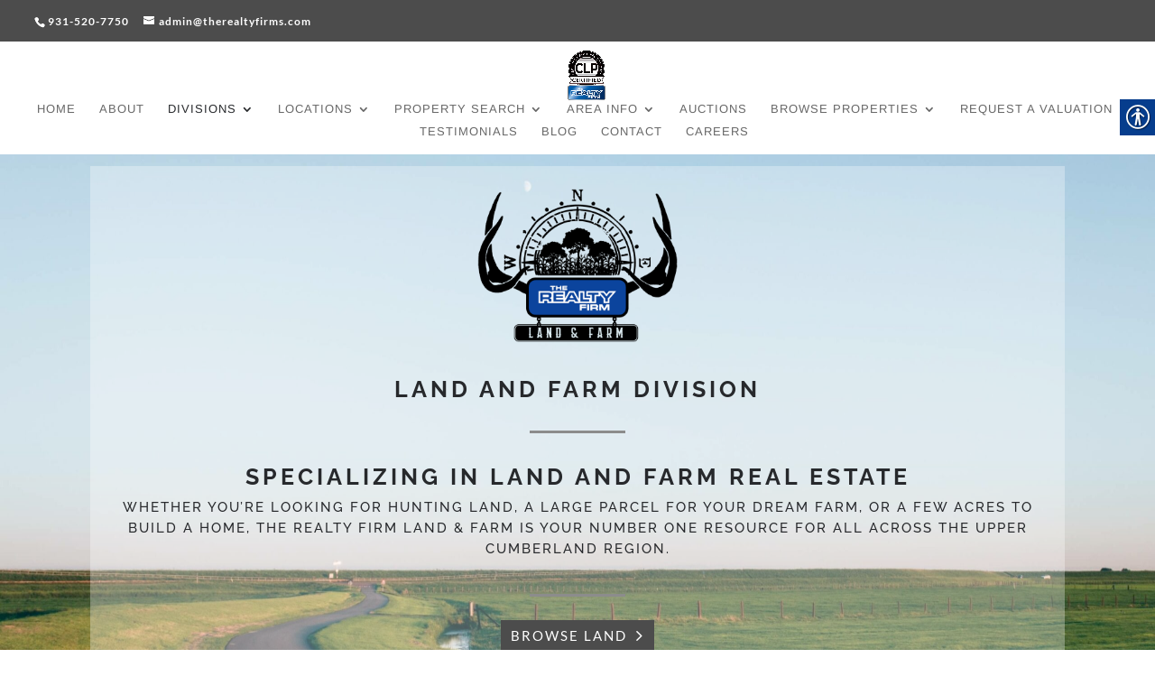

--- FILE ---
content_type: text/css
request_url: https://therealtyfirms.com/wp-content/et-cache/40170/et-core-unified-deferred-40170.min.css?ver=1769300370
body_size: 330
content:
.et_pb_section_3.et_pb_section{padding-top:0px;margin-top:0px;background-color:RGBA(255,255,255,0)!important}.et_pb_row_4,.et_pb_row_3{background-color:RGBA(255,255,255,0)}.et_pb_blurb_1.et_pb_blurb,.et_pb_blurb_0.et_pb_blurb,.et_pb_text_5.et_pb_text{color:#27292c!important}.et_pb_text_5{font-family:'Raleway',Helvetica,Arial,Lucida,sans-serif;font-weight:500;text-transform:uppercase;font-size:25px;letter-spacing:2px}.et_pb_text_5 h2{font-family:'Georgia',Georgia,"Times New Roman",serif;font-weight:300;font-style:italic;text-transform:uppercase;font-size:45px;color:#8e97a6!important;text-align:center}.et_pb_divider_3{max-width:10%}.et_pb_divider_3:before{border-top-color:#8c8c8c;border-top-width:3px}.et_pb_blurb_1.et_pb_blurb .et_pb_module_header,.et_pb_blurb_1.et_pb_blurb .et_pb_module_header a,.et_pb_blurb_0.et_pb_blurb .et_pb_module_header,.et_pb_blurb_0.et_pb_blurb .et_pb_module_header a{font-family:'Raleway',Helvetica,Arial,Lucida,sans-serif;font-weight:500;text-transform:uppercase;font-size:15px;color:#27292c!important;letter-spacing:2px}.et_pb_blurb_1 .et-pb-icon,.et_pb_blurb_0 .et-pb-icon{font-size:30px;color:#27292c;font-family:ETmodules!important;font-weight:400!important}div.et_pb_section.et_pb_section_4{background-blend-mode:darken;background-image:url(https://therealtyfirms.com/wp-content/uploads/2022/01/pexels-jack-redgate-5855535-scaled.jpg)!important}.et_pb_section_4{border-right-width:25px;border-left-width:25px;border-right-color:#ffffff;border-left-color:#ffffff;mix-blend-mode:darken;backface-visibility:hidden;mix-blend-mode:darken;backface-visibility:hidden}.et_pb_section_4:hover{mix-blend-mode:darken;backface-visibility:hidden;mix-blend-mode:darken;backface-visibility:hidden}.et_pb_section_4.et_pb_section{margin-bottom:5%;background-color:#e2e2e2!important}.et_pb_row_5{background-color:rgba(39,41,44,0.2)}.et_pb_row_5.et_pb_row{padding-top:5%!important;padding-bottom:5%!important;padding-top:5%;padding-bottom:5%}.et_pb_text_6.et_pb_text{color:#ffffff!important}.et_pb_text_6{font-family:'Old Standard TT',Georgia,"Times New Roman",serif;font-weight:300;font-size:24px}.et_pb_button_1{transition:color 300ms ease 0ms}.et_pb_button_1,.et_pb_button_1:after{transition:all 300ms ease 0ms}.et_pb_divider_3.et_pb_module{margin-left:auto!important;margin-right:auto!important}@media only screen and (max-width:980px){.et_pb_section_4{border-right-width:25px;border-left-width:25px;border-right-color:#ffffff;border-left-color:#ffffff}}@media only screen and (max-width:767px){.et_pb_section_4{border-right-width:25px;border-left-width:25px;border-right-color:#ffffff;border-left-color:#ffffff}}

--- FILE ---
content_type: text/javascript;charset=UTF-8
request_url: https://www.idxhome.com/service/resources/dist/wordpress/bundle.js?1769598549521
body_size: 280560
content:
!function(h,N){var t,n,y=typeof N,g=h.document,e=h.location,r=h.jQuery,i=h.$,o={},f=[],a="1.9.1",v=f.concat,s=f.push,c=f.slice,u=f.indexOf,l=o.toString,m=o.hasOwnProperty,p=a.trim,me=function(e,t){return new me.fn.init(e,t,n)},d=/[+-]?(?:\d*\.|)\d+(?:[eE][+-]?\d+|)/.source,C=/\S+/g,b=/^[\s\uFEFF\xA0]+|[\s\uFEFF\xA0]+$/g,x=/^(?:(<[\w\W]+>)[^>]*|#([\w-]*))$/,w=/^<(\w+)\s*\/?>(?:<\/\1>|)$/,T=/^[\],:{}\s]*$/,k=/(?:^|:|,)(?:\s*\[)+/g,E=/\\(?:["\\\/bfnrt]|u[\da-fA-F]{4})/g,S=/"[^"\\\r\n]*"|true|false|null|-?(?:\d+\.|)\d+(?:[eE][+-]?\d+|)/g,A=/^-ms-/,j=/-([\da-z])/gi,D=function(e,t){return t.toUpperCase()},L=function(e){(g.addEventListener||"load"===e.type||"complete"===g.readyState)&&(H(),me.ready())},H=function(){g.addEventListener?(g.removeEventListener("DOMContentLoaded",L,!1),h.removeEventListener("load",L,!1)):(g.detachEvent("onreadystatechange",L),h.detachEvent("onload",L))};function q(e){var t=e.length,n=me.type(e);return!me.isWindow(e)&&(!(1!==e.nodeType||!t)||("array"===n||"function"!==n&&(0===t||"number"==typeof t&&0<t&&t-1 in e)))}me.fn=me.prototype={jquery:a,constructor:me,init:function(e,t,n){var r,i;if(!e)return this;if("string"!=typeof e)return e.nodeType?(this.context=this[0]=e,this.length=1,this):me.isFunction(e)?n.ready(e):(e.selector!==N&&(this.selector=e.selector,this.context=e.context),me.makeArray(e,this));if(!(r="<"===e.charAt(0)&&">"===e.charAt(e.length-1)&&3<=e.length?[null,e,null]:x.exec(e))||!r[1]&&t)return!t||t.jquery?(t||n).find(e):this.constructor(t).find(e);if(r[1]){if(t=t instanceof me?t[0]:t,me.merge(this,me.parseHTML(r[1],t&&t.nodeType?t.ownerDocument||t:g,!0)),w.test(r[1])&&me.isPlainObject(t))for(r in t)me.isFunction(this[r])?this[r](t[r]):this.attr(r,t[r]);return this}if((i=g.getElementById(r[2]))&&i.parentNode){if(i.id!==r[2])return n.find(e);this.length=1,this[0]=i}return this.context=g,this.selector=e,this},selector:"",length:0,size:function(){return this.length},toArray:function(){return c.call(this)},get:function(e){return null==e?this.toArray():e<0?this[this.length+e]:this[e]},pushStack:function(e){var t=me.merge(this.constructor(),e);return t.prevObject=this,t.context=this.context,t},each:function(e,t){return me.each(this,e,t)},ready:function(e){return me.ready.promise().done(e),this},slice:function(){return this.pushStack(c.apply(this,arguments))},first:function(){return this.eq(0)},last:function(){return this.eq(-1)},eq:function(e){var t=this.length,n=+e+(e<0?t:0);return this.pushStack(0<=n&&n<t?[this[n]]:[])},map:function(n){return this.pushStack(me.map(this,function(e,t){return n.call(e,t,e)}))},end:function(){return this.prevObject||this.constructor(null)},push:s,sort:[].sort,splice:[].splice},me.fn.init.prototype=me.fn,me.extend=me.fn.extend=function(){var e,t,n,r,i,o,a=arguments[0]||{},s=1,u=arguments.length,l=!1;for("boolean"==typeof a&&(l=a,a=arguments[1]||{},s=2),"object"==typeof a||me.isFunction(a)||(a={}),u===s&&(a=this,--s);s<u;s++)if(null!=(i=arguments[s]))for(r in i)e=a[r],a!==(n=i[r])&&(l&&n&&(me.isPlainObject(n)||(t=me.isArray(n)))?(o=t?(t=!1,e&&me.isArray(e)?e:[]):e&&me.isPlainObject(e)?e:{},a[r]=me.extend(l,o,n)):n!==N&&(a[r]=n));return a},me.extend({noConflict:function(e){return h.$===me&&(h.$=i),e&&h.jQuery===me&&(h.jQuery=r),me},isReady:!1,readyWait:1,holdReady:function(e){e?me.readyWait++:me.ready(!0)},ready:function(e){if(!0===e?!--me.readyWait:!me.isReady){if(!g.body)return setTimeout(me.ready);(me.isReady=!0)!==e&&0<--me.readyWait||(t.resolveWith(g,[me]),me.fn.trigger&&me(g).trigger("ready").off("ready"))}},isFunction:function(e){return"function"===me.type(e)},isArray:Array.isArray||function(e){return"array"===me.type(e)},isWindow:function(e){return null!=e&&e==e.window},isNumeric:function(e){return!isNaN(parseFloat(e))&&isFinite(e)},type:function(e){return null==e?String(e):"object"==typeof e||"function"==typeof e?o[l.call(e)]||"object":typeof e},isPlainObject:function(e){if(!e||"object"!==me.type(e)||e.nodeType||me.isWindow(e))return!1;try{if(e.constructor&&!m.call(e,"constructor")&&!m.call(e.constructor.prototype,"isPrototypeOf"))return!1}catch(e){return!1}var t;for(t in e);return t===N||m.call(e,t)},isEmptyObject:function(e){var t;for(t in e)return!1;return!0},error:function(e){throw new Error(e)},parseHTML:function(e,t,n){if(!e||"string"!=typeof e)return null;"boolean"==typeof t&&(n=t,t=!1),t=t||g;var r=w.exec(e),i=!n&&[];return r?[t.createElement(r[1])]:(r=me.buildFragment([e],t,i),i&&me(i).remove(),me.merge([],r.childNodes))},parseJSON:function(e){return h.JSON&&h.JSON.parse?h.JSON.parse(e):null===e?e:"string"==typeof e&&(e=me.trim(e))&&T.test(e.replace(E,"@").replace(S,"]").replace(k,""))?new Function("return "+e)():void me.error("Invalid JSON: "+e)},parseXML:function(e){var t;if(!e||"string"!=typeof e)return null;try{h.DOMParser?t=(new DOMParser).parseFromString(e,"text/xml"):((t=new ActiveXObject("Microsoft.XMLDOM")).async="false",t.loadXML(e))}catch(e){t=N}return t&&t.documentElement&&!t.getElementsByTagName("parsererror").length||me.error("Invalid XML: "+e),t},noop:function(){},globalEval:function(e){e&&me.trim(e)&&(h.execScript||function(e){h.eval.call(h,e)})(e)},camelCase:function(e){return e.replace(A,"ms-").replace(j,D)},nodeName:function(e,t){return e.nodeName&&e.nodeName.toLowerCase()===t.toLowerCase()},each:function(e,t,n){var r=0,i=e.length,o=q(e);if(n){if(o)for(;r<i&&!1!==t.apply(e[r],n);r++);else for(r in e)if(!1===t.apply(e[r],n))break}else if(o)for(;r<i&&!1!==t.call(e[r],r,e[r]);r++);else for(r in e)if(!1===t.call(e[r],r,e[r]))break;return e},trim:p&&!p.call("\ufeff ")?function(e){return null==e?"":p.call(e)}:function(e){return null==e?"":(e+"").replace(b,"")},makeArray:function(e,t){var n=t||[];return null!=e&&(q(Object(e))?me.merge(n,"string"==typeof e?[e]:e):s.call(n,e)),n},inArray:function(e,t,n){var r;if(t){if(u)return u.call(t,e,n);for(r=t.length,n=n?n<0?Math.max(0,r+n):n:0;n<r;n++)if(n in t&&t[n]===e)return n}return-1},merge:function(e,t){var n=t.length,r=e.length,i=0;if("number"==typeof n)for(;i<n;i++)e[r++]=t[i];else for(;t[i]!==N;)e[r++]=t[i++];return e.length=r,e},grep:function(e,t,n){var r=[],i=0,o=e.length;for(n=!!n;i<o;i++)n!==!!t(e[i],i)&&r.push(e[i]);return r},map:function(e,t,n){var r,i=0,o=e.length,a=[];if(q(e))for(;i<o;i++)null!=(r=t(e[i],i,n))&&(a[a.length]=r);else for(i in e)null!=(r=t(e[i],i,n))&&(a[a.length]=r);return v.apply([],a)},guid:1,proxy:function(e,t){var n,r,i;return"string"==typeof t&&(i=e[t],t=e,e=i),me.isFunction(e)?(n=c.call(arguments,2),(r=function(){return e.apply(t||this,n.concat(c.call(arguments)))}).guid=e.guid=e.guid||me.guid++,r):N},access:function(e,t,n,r,i,o,a){var s=0,u=e.length,l=null==n;if("object"===me.type(n))for(s in i=!0,n)me.access(e,t,s,n[s],!0,o,a);else if(r!==N&&(i=!0,me.isFunction(r)||(a=!0),l&&(t=a?(t.call(e,r),null):(l=t,function(e,t,n){return l.call(me(e),n)})),t))for(;s<u;s++)t(e[s],n,a?r:r.call(e[s],s,t(e[s],n)));return i?e:l?t.call(e):u?t(e[0],n):o},now:function(){return(new Date).getTime()}}),me.ready.promise=function(e){if(!t)if(t=me.Deferred(),"complete"===g.readyState)setTimeout(me.ready);else if(g.addEventListener)g.addEventListener("DOMContentLoaded",L,!1),h.addEventListener("load",L,!1);else{g.attachEvent("onreadystatechange",L),h.attachEvent("onload",L);var n=!1;try{n=null==h.frameElement&&g.documentElement}catch(e){}n&&n.doScroll&&!function t(){if(!me.isReady){try{n.doScroll("left")}catch(e){return setTimeout(t,50)}H(),me.ready()}}()}return t.promise(e)},me.each("Boolean Number String Function Array Date RegExp Object Error".split(" "),function(e,t){o["[object "+t+"]"]=t.toLowerCase()}),n=me(g);var M={};me.Callbacks=function(i){i="string"==typeof i?M[i]||function(e){var n=M[e]={};return me.each(e.match(C)||[],function(e,t){n[t]=!0}),n}(i):me.extend({},i);var r,t,n,o,a,s,u=[],l=!i.once&&[],c=function(e){for(t=i.memory&&e,n=!0,a=s||0,s=0,o=u.length,r=!0;u&&a<o;a++)if(!1===u[a].apply(e[0],e[1])&&i.stopOnFalse){t=!1;break}r=!1,u&&(l?l.length&&c(l.shift()):t?u=[]:f.disable())},f={add:function(){if(u){var e=u.length;!function r(e){me.each(e,function(e,t){var n=me.type(t);"function"===n?i.unique&&f.has(t)||u.push(t):t&&t.length&&"string"!==n&&r(t)})}(arguments),r?o=u.length:t&&(s=e,c(t))}return this},remove:function(){return u&&me.each(arguments,function(e,t){for(var n;-1<(n=me.inArray(t,u,n));)u.splice(n,1),r&&(n<=o&&o--,n<=a&&a--)}),this},has:function(e){return e?-1<me.inArray(e,u):!(!u||!u.length)},empty:function(){return u=[],this},disable:function(){return u=l=t=N,this},disabled:function(){return!u},lock:function(){return l=N,t||f.disable(),this},locked:function(){return!l},fireWith:function(e,t){return t=[e,(t=t||[]).slice?t.slice():t],!u||n&&!l||(r?l.push(t):c(t)),this},fire:function(){return f.fireWith(this,arguments),this},fired:function(){return!!n}};return f},me.extend({Deferred:function(e){var a=[["resolve","done",me.Callbacks("once memory"),"resolved"],["reject","fail",me.Callbacks("once memory"),"rejected"],["notify","progress",me.Callbacks("memory")]],i="pending",s={state:function(){return i},always:function(){return u.done(arguments).fail(arguments),this},then:function(){var o=arguments;return me.Deferred(function(i){me.each(a,function(e,t){var n=t[0],r=me.isFunction(o[e])&&o[e];u[t[1]](function(){var e=r&&r.apply(this,arguments);e&&me.isFunction(e.promise)?e.promise().done(i.resolve).fail(i.reject).progress(i.notify):i[n+"With"](this===s?i.promise():this,r?[e]:arguments)})}),o=null}).promise()},promise:function(e){return null!=e?me.extend(e,s):s}},u={};return s.pipe=s.then,me.each(a,function(e,t){var n=t[2],r=t[3];s[t[1]]=n.add,r&&n.add(function(){i=r},a[1^e][2].disable,a[2][2].lock),u[t[0]]=function(){return u[t[0]+"With"](this===u?s:this,arguments),this},u[t[0]+"With"]=n.fireWith}),s.promise(u),e&&e.call(u,u),u},when:function(e){var i,t,n,r=0,o=c.call(arguments),a=o.length,s=1!==a||e&&me.isFunction(e.promise)?a:0,u=1===s?e:me.Deferred(),l=function(t,n,r){return function(e){n[t]=this,r[t]=1<arguments.length?c.call(arguments):e,r===i?u.notifyWith(n,r):--s||u.resolveWith(n,r)}};if(1<a)for(i=new Array(a),t=new Array(a),n=new Array(a);r<a;r++)o[r]&&me.isFunction(o[r].promise)?o[r].promise().done(l(r,n,o)).fail(u.reject).progress(l(r,t,i)):--s;return s||u.resolveWith(n,o),u.promise()}}),me.support=function(){var o,e,t,n,r,i,a,s,u,l,c=g.createElement("div");if(c.setAttribute("className","t"),c.innerHTML="  <link/><table></table><a href='/a'>a</a><input type='checkbox'/>",e=c.getElementsByTagName("*"),t=c.getElementsByTagName("a")[0],!e||!t||!e.length)return{};a=(r=g.createElement("select")).appendChild(g.createElement("option")),n=c.getElementsByTagName("input")[0],t.style.cssText="top:1px;float:left;opacity:.5",o={getSetAttribute:"t"!==c.className,leadingWhitespace:3===c.firstChild.nodeType,tbody:!c.getElementsByTagName("tbody").length,htmlSerialize:!!c.getElementsByTagName("link").length,style:/top/.test(t.getAttribute("style")),hrefNormalized:"/a"===t.getAttribute("href"),opacity:/^0.5/.test(t.style.opacity),cssFloat:!!t.style.cssFloat,checkOn:!!n.value,optSelected:a.selected,enctype:!!g.createElement("form").enctype,html5Clone:"<:nav></:nav>"!==g.createElement("nav").cloneNode(!0).outerHTML,boxModel:"CSS1Compat"===g.compatMode,deleteExpando:!0,noCloneEvent:!0,inlineBlockNeedsLayout:!1,shrinkWrapBlocks:!1,reliableMarginRight:!0,boxSizingReliable:!0,pixelPosition:!1},n.checked=!0,o.noCloneChecked=n.cloneNode(!0).checked,r.disabled=!0,o.optDisabled=!a.disabled;try{delete c.test}catch(e){o.deleteExpando=!1}for(l in(n=g.createElement("input")).setAttribute("value",""),o.input=""===n.getAttribute("value"),n.value="t",n.setAttribute("type","radio"),o.radioValue="t"===n.value,n.setAttribute("checked","t"),n.setAttribute("name","t"),(i=g.createDocumentFragment()).appendChild(n),o.appendChecked=n.checked,o.checkClone=i.cloneNode(!0).cloneNode(!0).lastChild.checked,c.attachEvent&&(c.attachEvent("onclick",function(){o.noCloneEvent=!1}),c.cloneNode(!0).click()),{submit:!0,change:!0,focusin:!0})c.setAttribute(s="on"+l,"t"),o[l+"Bubbles"]=s in h||!1===c.attributes[s].expando;return c.style.backgroundClip="content-box",c.cloneNode(!0).style.backgroundClip="",o.clearCloneStyle="content-box"===c.style.backgroundClip,me(function(){var e,t,n,r="padding:0;margin:0;border:0;display:block;box-sizing:content-box;-moz-box-sizing:content-box;-webkit-box-sizing:content-box;",i=g.getElementsByTagName("body")[0];i&&((e=g.createElement("div")).style.cssText="border:0;width:0;height:0;position:absolute;top:0;left:-9999px;margin-top:1px",i.appendChild(e).appendChild(c),c.innerHTML="<table><tr><td></td><td>t</td></tr></table>",(n=c.getElementsByTagName("td"))[0].style.cssText="padding:0;margin:0;border:0;display:none",u=0===n[0].offsetHeight,n[0].style.display="",n[1].style.display="none",o.reliableHiddenOffsets=u&&0===n[0].offsetHeight,c.innerHTML="",c.style.cssText="box-sizing:border-box;-moz-box-sizing:border-box;-webkit-box-sizing:border-box;padding:1px;border:1px;display:block;width:4px;margin-top:1%;position:absolute;top:1%;",o.boxSizing=4===c.offsetWidth,o.doesNotIncludeMarginInBodyOffset=1!==i.offsetTop,h.getComputedStyle&&(o.pixelPosition="1%"!==(h.getComputedStyle(c,null)||{}).top,o.boxSizingReliable="4px"===(h.getComputedStyle(c,null)||{width:"4px"}).width,(t=c.appendChild(g.createElement("div"))).style.cssText=c.style.cssText=r,t.style.marginRight=t.style.width="0",c.style.width="1px",o.reliableMarginRight=!parseFloat((h.getComputedStyle(t,null)||{}).marginRight)),typeof c.style.zoom!==y&&(c.innerHTML="",c.style.cssText=r+"width:1px;padding:1px;display:inline;zoom:1",o.inlineBlockNeedsLayout=3===c.offsetWidth,c.style.display="block",c.innerHTML="<div></div>",c.firstChild.style.width="5px",o.shrinkWrapBlocks=3!==c.offsetWidth,o.inlineBlockNeedsLayout&&(i.style.zoom=1)),i.removeChild(e),e=c=n=t=null)}),e=r=i=a=t=n=null,o}();var _=/(?:\{[\s\S]*\}|\[[\s\S]*\])$/,F=/([A-Z])/g;function O(e,t,n,r){if(me.acceptData(e)){var i,o,a=me.expando,s="string"==typeof t,u=e.nodeType,l=u?me.cache:e,c=u?e[a]:e[a]&&a;if(c&&l[c]&&(r||l[c].data)||!s||n!==N)return c||(u?e[a]=c=f.pop()||me.guid++:c=a),l[c]||(l[c]={},u||(l[c].toJSON=me.noop)),"object"!=typeof t&&"function"!=typeof t||(r?l[c]=me.extend(l[c],t):l[c].data=me.extend(l[c].data,t)),i=l[c],r||(i.data||(i.data={}),i=i.data),n!==N&&(i[me.camelCase(t)]=n),s?null==(o=i[t])&&(o=i[me.camelCase(t)]):o=i,o}}function B(e,t,n){if(me.acceptData(e)){var r,i,o,a=e.nodeType,s=a?me.cache:e,u=a?e[me.expando]:me.expando;if(s[u]){if(t&&(o=n?s[u]:s[u].data)){for((r=0,i=(t=me.isArray(t)?t.concat(me.map(t,me.camelCase)):t in o?[t]:(t=me.camelCase(t))in o?[t]:t.split(" ")).length);r<i;r++)delete o[t[r]];if(!(n?R:me.isEmptyObject)(o))return}(n||(delete s[u].data,R(s[u])))&&(a?me.cleanData([e],!0):me.support.deleteExpando||s!=s.window?delete s[u]:s[u]=null)}}}function P(e,t,n){if(n===N&&1===e.nodeType){var r="data-"+t.replace(F,"-$1").toLowerCase();if("string"==typeof(n=e.getAttribute(r))){try{n="true"===n||"false"!==n&&("null"===n?null:+n+""===n?+n:_.test(n)?me.parseJSON(n):n)}catch(e){}me.data(e,t,n)}else n=N}return n}function R(e){var t;for(t in e)if(("data"!==t||!me.isEmptyObject(e[t]))&&"toJSON"!==t)return!1;return!0}me.extend({cache:{},expando:"jQuery"+(a+Math.random()).replace(/\D/g,""),noData:{embed:!0,object:"clsid:D27CDB6E-AE6D-11cf-96B8-444553540000",applet:!0},hasData:function(e){return!!(e=e.nodeType?me.cache[e[me.expando]]:e[me.expando])&&!R(e)},data:function(e,t,n){return O(e,t,n)},removeData:function(e,t){return B(e,t)},_data:function(e,t,n){return O(e,t,n,!0)},_removeData:function(e,t){return B(e,t,!0)},acceptData:function(e){if(e.nodeType&&1!==e.nodeType&&9!==e.nodeType)return!1;var t=e.nodeName&&me.noData[e.nodeName.toLowerCase()];return!t||!0!==t&&e.getAttribute("classid")===t}}),me.fn.extend({data:function(t,e){var n,r,i=this[0],o=0,a=null;if(t!==N)return"object"==typeof t?this.each(function(){me.data(this,t)}):me.access(this,function(e){if(e===N)return i?P(i,t,me.data(i,t)):null;this.each(function(){me.data(this,t,e)})},null,e,1<arguments.length,null,!0);if(this.length&&(a=me.data(i),1===i.nodeType&&!me._data(i,"parsedAttrs"))){for(n=i.attributes;o<n.length;o++)(r=n[o].name).indexOf("data-")||(r=me.camelCase(r.slice(5)),P(i,r,a[r]));me._data(i,"parsedAttrs",!0)}return a},removeData:function(e){return this.each(function(){me.removeData(this,e)})}}),me.extend({queue:function(e,t,n){var r;if(e)return t=(t||"fx")+"queue",r=me._data(e,t),n&&(!r||me.isArray(n)?r=me._data(e,t,me.makeArray(n)):r.push(n)),r||[]},dequeue:function(e,t){t=t||"fx";var n=me.queue(e,t),r=n.length,i=n.shift(),o=me._queueHooks(e,t);"inprogress"===i&&(i=n.shift(),r--),(o.cur=i)&&("fx"===t&&n.unshift("inprogress"),delete o.stop,i.call(e,function(){me.dequeue(e,t)},o)),!r&&o&&o.empty.fire()},_queueHooks:function(e,t){var n=t+"queueHooks";return me._data(e,n)||me._data(e,n,{empty:me.Callbacks("once memory").add(function(){me._removeData(e,t+"queue"),me._removeData(e,n)})})}}),me.fn.extend({queue:function(t,n){var e=2;return"string"!=typeof t&&(n=t,t="fx",e--),arguments.length<e?me.queue(this[0],t):n===N?this:this.each(function(){var e=me.queue(this,t,n);me._queueHooks(this,t),"fx"===t&&"inprogress"!==e[0]&&me.dequeue(this,t)})},dequeue:function(e){return this.each(function(){me.dequeue(this,e)})},delay:function(r,e){return r=me.fx&&me.fx.speeds[r]||r,e=e||"fx",this.queue(e,function(e,t){var n=setTimeout(e,r);t.stop=function(){clearTimeout(n)}})},clearQueue:function(e){return this.queue(e||"fx",[])},promise:function(e,t){var n,r=1,i=me.Deferred(),o=this,a=this.length,s=function(){--r||i.resolveWith(o,[o])};for("string"!=typeof e&&(t=e,e=N),e=e||"fx";a--;)(n=me._data(o[a],e+"queueHooks"))&&n.empty&&(r++,n.empty.add(s));return s(),i.promise(t)}});var W,$,I=/[\t\r\n]/g,z=/\r/g,X=/^(?:input|select|textarea|button|object)$/i,U=/^(?:a|area)$/i,V=/^(?:checked|selected|autofocus|autoplay|async|controls|defer|disabled|hidden|loop|multiple|open|readonly|required|scoped)$/i,Y=/^(?:checked|selected)$/i,J=me.support.getSetAttribute,G=me.support.input;me.fn.extend({attr:function(e,t){return me.access(this,me.attr,e,t,1<arguments.length)},removeAttr:function(e){return this.each(function(){me.removeAttr(this,e)})},prop:function(e,t){return me.access(this,me.prop,e,t,1<arguments.length)},removeProp:function(e){return e=me.propFix[e]||e,this.each(function(){try{this[e]=N,delete this[e]}catch(e){}})},addClass:function(t){var e,n,r,i,o,a=0,s=this.length,u="string"==typeof t&&t;if(me.isFunction(t))return this.each(function(e){me(this).addClass(t.call(this,e,this.className))});if(u)for(e=(t||"").match(C)||[];a<s;a++)if(r=1===(n=this[a]).nodeType&&(n.className?(" "+n.className+" ").replace(I," "):" ")){for(o=0;i=e[o++];)r.indexOf(" "+i+" ")<0&&(r+=i+" ");n.className=me.trim(r)}return this},removeClass:function(t){var e,n,r,i,o,a=0,s=this.length,u=0===arguments.length||"string"==typeof t&&t;if(me.isFunction(t))return this.each(function(e){me(this).removeClass(t.call(this,e,this.className))});if(u)for(e=(t||"").match(C)||[];a<s;a++)if(r=1===(n=this[a]).nodeType&&(n.className?(" "+n.className+" ").replace(I," "):"")){for(o=0;i=e[o++];)for(;0<=r.indexOf(" "+i+" ");)r=r.replace(" "+i+" "," ");n.className=t?me.trim(r):""}return this},toggleClass:function(o,a){var s=typeof o,u="boolean"==typeof a;return me.isFunction(o)?this.each(function(e){me(this).toggleClass(o.call(this,e,this.className,a),a)}):this.each(function(){if("string"==s)for(var e,t=0,n=me(this),r=a,i=o.match(C)||[];e=i[t++];)r=u?r:!n.hasClass(e),n[r?"addClass":"removeClass"](e);else s!==y&&"boolean"!=s||(this.className&&me._data(this,"__className__",this.className),this.className=this.className||!1===o?"":me._data(this,"__className__")||"")})},hasClass:function(e){for(var t=" "+e+" ",n=0,r=this.length;n<r;n++)if(1===this[n].nodeType&&0<=(" "+this[n].className+" ").replace(I," ").indexOf(t))return!0;return!1},val:function(r){var e,i,o,t=this[0];return arguments.length?(o=me.isFunction(r),this.each(function(e){var t,n=me(this);1===this.nodeType&&(null==(t=o?r.call(this,e,n.val()):r)?t="":"number"==typeof t?t+="":me.isArray(t)&&(t=me.map(t,function(e){return null==e?"":e+""})),(i=me.valHooks[this.type]||me.valHooks[this.nodeName.toLowerCase()])&&"set"in i&&i.set(this,t,"value")!==N||(this.value=t))})):t?(i=me.valHooks[t.type]||me.valHooks[t.nodeName.toLowerCase()])&&"get"in i&&(e=i.get(t,"value"))!==N?e:"string"==typeof(e=t.value)?e.replace(z,""):null==e?"":e:void 0}}),me.extend({valHooks:{option:{get:function(e){var t=e.attributes.value;return!t||t.specified?e.value:e.text}},select:{get:function(e){for(var t,n,r=e.options,i=e.selectedIndex,o="select-one"===e.type||i<0,a=o?null:[],s=o?i+1:r.length,u=i<0?s:o?i:0;u<s;u++)if(((n=r[u]).selected||u===i)&&(me.support.optDisabled?!n.disabled:null===n.getAttribute("disabled"))&&(!n.parentNode.disabled||!me.nodeName(n.parentNode,"optgroup"))){if(t=me(n).val(),o)return t;a.push(t)}return a},set:function(e,t){var n=me.makeArray(t);return me(e).find("option").each(function(){this.selected=0<=me.inArray(me(this).val(),n)}),n.length||(e.selectedIndex=-1),n}}},attr:function(e,t,n){var r,i,o,a=e.nodeType;if(e&&3!==a&&8!==a&&2!==a)return typeof e.getAttribute===y?me.prop(e,t,n):((i=1!==a||!me.isXMLDoc(e))&&(t=t.toLowerCase(),r=me.attrHooks[t]||(V.test(t)?$:W)),n===N?r&&i&&"get"in r&&null!==(o=r.get(e,t))?o:(typeof e.getAttribute!==y&&(o=e.getAttribute(t)),null==o?N:o):null!==n?r&&i&&"set"in r&&(o=r.set(e,n,t))!==N?o:(e.setAttribute(t,n+""),n):void me.removeAttr(e,t))},removeAttr:function(e,t){var n,r,i=0,o=t&&t.match(C);if(o&&1===e.nodeType)for(;n=o[i++];)r=me.propFix[n]||n,V.test(n)?!J&&Y.test(n)?e[me.camelCase("default-"+n)]=e[r]=!1:e[r]=!1:me.attr(e,n,""),e.removeAttribute(J?n:r)},attrHooks:{type:{set:function(e,t){if(!me.support.radioValue&&"radio"===t&&me.nodeName(e,"input")){var n=e.value;return e.setAttribute("type",t),n&&(e.value=n),t}}}},propFix:{tabindex:"tabIndex",readonly:"readOnly",for:"htmlFor",class:"className",maxlength:"maxLength",cellspacing:"cellSpacing",cellpadding:"cellPadding",rowspan:"rowSpan",colspan:"colSpan",usemap:"useMap",frameborder:"frameBorder",contenteditable:"contentEditable"},prop:function(e,t,n){var r,i,o=e.nodeType;if(e&&3!==o&&8!==o&&2!==o)return(1!==o||!me.isXMLDoc(e))&&(t=me.propFix[t]||t,i=me.propHooks[t]),n!==N?i&&"set"in i&&(r=i.set(e,n,t))!==N?r:e[t]=n:i&&"get"in i&&null!==(r=i.get(e,t))?r:e[t]},propHooks:{tabIndex:{get:function(e){var t=e.getAttributeNode("tabindex");return t&&t.specified?parseInt(t.value,10):X.test(e.nodeName)||U.test(e.nodeName)&&e.href?0:N}}}}),$={get:function(e,t){var n=me.prop(e,t),r="boolean"==typeof n&&e.getAttribute(t),i="boolean"==typeof n?G&&J?null!=r:Y.test(t)?e[me.camelCase("default-"+t)]:!!r:e.getAttributeNode(t);return i&&!1!==i.value?t.toLowerCase():N},set:function(e,t,n){return!1===t?me.removeAttr(e,n):G&&J||!Y.test(n)?e.setAttribute(!J&&me.propFix[n]||n,n):e[me.camelCase("default-"+n)]=e[n]=!0,n}},G&&J||(me.attrHooks.value={get:function(e,t){var n=e.getAttributeNode(t);return me.nodeName(e,"input")?e.defaultValue:n&&n.specified?n.value:N},set:function(e,t,n){if(!me.nodeName(e,"input"))return W&&W.set(e,t,n);e.defaultValue=t}}),J||(W=me.valHooks.button={get:function(e,t){var n=e.getAttributeNode(t);return n&&("id"===t||"name"===t||"coords"===t?""!==n.value:n.specified)?n.value:N},set:function(e,t,n){var r=e.getAttributeNode(n);return r||e.setAttributeNode(r=e.ownerDocument.createAttribute(n)),r.value=t+="","value"===n||t===e.getAttribute(n)?t:N}},me.attrHooks.contenteditable={get:W.get,set:function(e,t,n){W.set(e,""!==t&&t,n)}},me.each(["width","height"],function(e,n){me.attrHooks[n]=me.extend(me.attrHooks[n],{set:function(e,t){if(""===t)return e.setAttribute(n,"auto"),t}})})),me.support.hrefNormalized||(me.each(["href","src","width","height"],function(e,n){me.attrHooks[n]=me.extend(me.attrHooks[n],{get:function(e){var t=e.getAttribute(n,2);return null==t?N:t}})}),me.each(["href","src"],function(e,t){me.propHooks[t]={get:function(e){return e.getAttribute(t,4)}}})),me.support.style||(me.attrHooks.style={get:function(e){return e.style.cssText||N},set:function(e,t){return e.style.cssText=t+""}}),me.support.optSelected||(me.propHooks.selected=me.extend(me.propHooks.selected,{get:function(e){var t=e.parentNode;return t&&(t.selectedIndex,t.parentNode&&t.parentNode.selectedIndex),null}})),me.support.enctype||(me.propFix.enctype="encoding"),me.support.checkOn||me.each(["radio","checkbox"],function(){me.valHooks[this]={get:function(e){return null===e.getAttribute("value")?"on":e.value}}}),me.each(["radio","checkbox"],function(){me.valHooks[this]=me.extend(me.valHooks[this],{set:function(e,t){if(me.isArray(t))return e.checked=0<=me.inArray(me(e).val(),t)}})});var Q=/^(?:input|select|textarea)$/i,K=/^key/,Z=/^(?:mouse|contextmenu)|click/,ee=/^(?:focusinfocus|focusoutblur)$/,te=/^([^.]*)(?:\.(.+)|)$/;function ne(){return!0}function re(){return!1}me.event={global:{},add:function(e,t,n,r,i){var o,a,s,u,l,c,f,p,d,h,g,m=me._data(e);if(m){for(n.handler&&(n=(u=n).handler,i=u.selector),n.guid||(n.guid=me.guid++),(a=m.events)||(a=m.events={}),(c=m.handle)||((c=m.handle=function(e){return typeof me===y||e&&me.event.triggered===e.type?N:me.event.dispatch.apply(c.elem,arguments)}).elem=e),s=(t=(t||"").match(C)||[""]).length;s--;)d=g=(o=te.exec(t[s])||[])[1],h=(o[2]||"").split(".").sort(),l=me.event.special[d]||{},d=(i?l.delegateType:l.bindType)||d,l=me.event.special[d]||{},f=me.extend({type:d,origType:g,data:r,handler:n,guid:n.guid,selector:i,needsContext:i&&me.expr.match.needsContext.test(i),namespace:h.join(".")},u),(p=a[d])||((p=a[d]=[]).delegateCount=0,l.setup&&!1!==l.setup.call(e,r,h,c)||(e.addEventListener?e.addEventListener(d,c,!1):e.attachEvent&&e.attachEvent("on"+d,c))),l.add&&(l.add.call(e,f),f.handler.guid||(f.handler.guid=n.guid)),i?p.splice(p.delegateCount++,0,f):p.push(f),me.event.global[d]=!0;e=null}},remove:function(e,t,n,r,i){var o,a,s,u,l,c,f,p,d,h,g,m=me.hasData(e)&&me._data(e);if(m&&(c=m.events)){for(l=(t=(t||"").match(C)||[""]).length;l--;)if(d=g=(s=te.exec(t[l])||[])[1],h=(s[2]||"").split(".").sort(),d){for(f=me.event.special[d]||{},p=c[d=(r?f.delegateType:f.bindType)||d]||[],s=s[2]&&new RegExp("(^|\\.)"+h.join("\\.(?:.*\\.|)")+"(\\.|$)"),u=o=p.length;o--;)a=p[o],!i&&g!==a.origType||n&&n.guid!==a.guid||s&&!s.test(a.namespace)||r&&r!==a.selector&&("**"!==r||!a.selector)||(p.splice(o,1),a.selector&&p.delegateCount--,f.remove&&f.remove.call(e,a));u&&!p.length&&(f.teardown&&!1!==f.teardown.call(e,h,m.handle)||me.removeEvent(e,d,m.handle),delete c[d])}else for(d in c)me.event.remove(e,d+t[l],n,r,!0);me.isEmptyObject(c)&&(delete m.handle,me._removeData(e,"events"))}},trigger:function(e,t,n,r){var i,o,a,s,u,l,c,f=[n||g],p=m.call(e,"type")?e.type:e,d=m.call(e,"namespace")?e.namespace.split("."):[];if(a=l=n=n||g,3!==n.nodeType&&8!==n.nodeType&&!ee.test(p+me.event.triggered)&&(0<=p.indexOf(".")&&(p=(d=p.split(".")).shift(),d.sort()),o=p.indexOf(":")<0&&"on"+p,(e=e[me.expando]?e:new me.Event(p,"object"==typeof e&&e)).isTrigger=!0,e.namespace=d.join("."),e.namespace_re=e.namespace?new RegExp("(^|\\.)"+d.join("\\.(?:.*\\.|)")+"(\\.|$)"):null,e.result=N,e.target||(e.target=n),t=null==t?[e]:me.makeArray(t,[e]),u=me.event.special[p]||{},r||!u.trigger||!1!==u.trigger.apply(n,t))){if(!r&&!u.noBubble&&!me.isWindow(n)){for(s=u.delegateType||p,ee.test(s+p)||(a=a.parentNode);a;a=a.parentNode)f.push(a),l=a;l===(n.ownerDocument||g)&&f.push(l.defaultView||l.parentWindow||h)}for(c=0;(a=f[c++])&&!e.isPropagationStopped();)e.type=1<c?s:u.bindType||p,(i=(me._data(a,"events")||{})[e.type]&&me._data(a,"handle"))&&i.apply(a,t),(i=o&&a[o])&&me.acceptData(a)&&i.apply&&!1===i.apply(a,t)&&e.preventDefault();if(e.type=p,!r&&!e.isDefaultPrevented()&&(!u._default||!1===u._default.apply(n.ownerDocument,t))&&("click"!==p||!me.nodeName(n,"a"))&&me.acceptData(n)&&o&&n[p]&&!me.isWindow(n)){(l=n[o])&&(n[o]=null),me.event.triggered=p;try{n[p]()}catch(e){}me.event.triggered=N,l&&(n[o]=l)}return e.result}},dispatch:function(e){e=me.event.fix(e);var t,n,r,i,o,a,s=c.call(arguments),u=(me._data(this,"events")||{})[e.type]||[],l=me.event.special[e.type]||{};if((s[0]=e).delegateTarget=this,!l.preDispatch||!1!==l.preDispatch.call(this,e)){for(a=me.event.handlers.call(this,e,u),t=0;(i=a[t++])&&!e.isPropagationStopped();)for(e.currentTarget=i.elem,o=0;(r=i.handlers[o++])&&!e.isImmediatePropagationStopped();)e.namespace_re&&!e.namespace_re.test(r.namespace)||(e.handleObj=r,e.data=r.data,(n=((me.event.special[r.origType]||{}).handle||r.handler).apply(i.elem,s))!==N&&!1===(e.result=n)&&(e.preventDefault(),e.stopPropagation()));return l.postDispatch&&l.postDispatch.call(this,e),e.result}},handlers:function(e,t){var n,r,i,o,a=[],s=t.delegateCount,u=e.target;if(s&&u.nodeType&&(!e.button||"click"!==e.type))for(;u!=this;u=u.parentNode||this)if(1===u.nodeType&&(!0!==u.disabled||"click"!==e.type)){for(i=[],o=0;o<s;o++)i[n=(r=t[o]).selector+" "]===N&&(i[n]=r.needsContext?0<=me(n,this).index(u):me.find(n,this,null,[u]).length),i[n]&&i.push(r);i.length&&a.push({elem:u,handlers:i})}return s<t.length&&a.push({elem:this,handlers:t.slice(s)}),a},fix:function(e){if(e[me.expando])return e;var t,n,r,i=e.type,o=e,a=this.fixHooks[i];for(a||(this.fixHooks[i]=a=Z.test(i)?this.mouseHooks:K.test(i)?this.keyHooks:{}),r=a.props?this.props.concat(a.props):this.props,e=new me.Event(o),t=r.length;t--;)e[n=r[t]]=o[n];return e.target||(e.target=o.srcElement||g),3===e.target.nodeType&&(e.target=e.target.parentNode),e.metaKey=!!e.metaKey,a.filter?a.filter(e,o):e},props:"altKey bubbles cancelable ctrlKey currentTarget eventPhase metaKey relatedTarget shiftKey target timeStamp view which".split(" "),fixHooks:{},keyHooks:{props:"char charCode key keyCode".split(" "),filter:function(e,t){return null==e.which&&(e.which=null!=t.charCode?t.charCode:t.keyCode),e}},mouseHooks:{props:"button buttons clientX clientY fromElement offsetX offsetY pageX pageY screenX screenY toElement".split(" "),filter:function(e,t){var n,r,i,o=t.button,a=t.fromElement;return null==e.pageX&&null!=t.clientX&&(i=(r=e.target.ownerDocument||g).documentElement,n=r.body,e.pageX=t.clientX+(i&&i.scrollLeft||n&&n.scrollLeft||0)-(i&&i.clientLeft||n&&n.clientLeft||0),e.pageY=t.clientY+(i&&i.scrollTop||n&&n.scrollTop||0)-(i&&i.clientTop||n&&n.clientTop||0)),!e.relatedTarget&&a&&(e.relatedTarget=a===e.target?t.toElement:a),e.which||o===N||(e.which=1&o?1:2&o?3:4&o?2:0),e}},special:{load:{noBubble:!0},click:{trigger:function(){if(me.nodeName(this,"input")&&"checkbox"===this.type&&this.click)return this.click(),!1}},focus:{trigger:function(){if(this!==g.activeElement&&this.focus)try{return this.focus(),!1}catch(e){}},delegateType:"focusin"},blur:{trigger:function(){if(this===g.activeElement&&this.blur)return this.blur(),!1},delegateType:"focusout"},beforeunload:{postDispatch:function(e){e.result!==N&&(e.originalEvent.returnValue=e.result)}}},simulate:function(e,t,n,r){var i=me.extend(new me.Event,n,{type:e,isSimulated:!0,originalEvent:{}});r?me.event.trigger(i,null,t):me.event.dispatch.call(t,i),i.isDefaultPrevented()&&n.preventDefault()}},me.removeEvent=g.removeEventListener?function(e,t,n){e.removeEventListener&&e.removeEventListener(t,n,!1)}:function(e,t,n){var r="on"+t;e.detachEvent&&(typeof e[r]===y&&(e[r]=null),e.detachEvent(r,n))},me.Event=function(e,t){if(!(this instanceof me.Event))return new me.Event(e,t);e&&e.type?(this.originalEvent=e,this.type=e.type,this.isDefaultPrevented=e.defaultPrevented||!1===e.returnValue||e.getPreventDefault&&e.getPreventDefault()?ne:re):this.type=e,t&&me.extend(this,t),this.timeStamp=e&&e.timeStamp||me.now(),this[me.expando]=!0},me.Event.prototype={isDefaultPrevented:re,isPropagationStopped:re,isImmediatePropagationStopped:re,preventDefault:function(){var e=this.originalEvent;this.isDefaultPrevented=ne,e&&(e.preventDefault?e.preventDefault():e.returnValue=!1)},stopPropagation:function(){var e=this.originalEvent;this.isPropagationStopped=ne,e&&(e.stopPropagation&&e.stopPropagation(),e.cancelBubble=!0)},stopImmediatePropagation:function(){this.isImmediatePropagationStopped=ne,this.stopPropagation()}},me.each({mouseenter:"mouseover",mouseleave:"mouseout"},function(e,i){me.event.special[e]={delegateType:i,bindType:i,handle:function(e){var t,n=e.relatedTarget,r=e.handleObj;return n&&(n===this||me.contains(this,n))||(e.type=r.origType,t=r.handler.apply(this,arguments),e.type=i),t}}}),me.support.submitBubbles||(me.event.special.submit={setup:function(){if(me.nodeName(this,"form"))return!1;me.event.add(this,"click._submit keypress._submit",function(e){var t=e.target,n=me.nodeName(t,"input")||me.nodeName(t,"button")?t.form:N;n&&!me._data(n,"submitBubbles")&&(me.event.add(n,"submit._submit",function(e){e._submit_bubble=!0}),me._data(n,"submitBubbles",!0))})},postDispatch:function(e){e._submit_bubble&&(delete e._submit_bubble,this.parentNode&&!e.isTrigger&&me.event.simulate("submit",this.parentNode,e,!0))},teardown:function(){if(me.nodeName(this,"form"))return!1;me.event.remove(this,"._submit")}}),me.support.changeBubbles||(me.event.special.change={setup:function(){if(Q.test(this.nodeName))return"checkbox"!==this.type&&"radio"!==this.type||(me.event.add(this,"propertychange._change",function(e){"checked"===e.originalEvent.propertyName&&(this._just_changed=!0)}),me.event.add(this,"click._change",function(e){this._just_changed&&!e.isTrigger&&(this._just_changed=!1),me.event.simulate("change",this,e,!0)})),!1;me.event.add(this,"beforeactivate._change",function(e){var t=e.target;Q.test(t.nodeName)&&!me._data(t,"changeBubbles")&&(me.event.add(t,"change._change",function(e){!this.parentNode||e.isSimulated||e.isTrigger||me.event.simulate("change",this.parentNode,e,!0)}),me._data(t,"changeBubbles",!0))})},handle:function(e){var t=e.target;if(this!==t||e.isSimulated||e.isTrigger||"radio"!==t.type&&"checkbox"!==t.type)return e.handleObj.handler.apply(this,arguments)},teardown:function(){return me.event.remove(this,"._change"),!Q.test(this.nodeName)}}),me.support.focusinBubbles||me.each({focus:"focusin",blur:"focusout"},function(e,t){var n=0,r=function(e){me.event.simulate(t,e.target,me.event.fix(e),!0)};me.event.special[t]={setup:function(){0==n++&&g.addEventListener(e,r,!0)},teardown:function(){0==--n&&g.removeEventListener(e,r,!0)}}}),me.fn.extend({on:function(e,t,n,r,i){var o,a;if("object"==typeof e){for(o in"string"!=typeof t&&(n=n||t,t=N),e)this.on(o,t,n,e[o],i);return this}if(null==n&&null==r?(r=t,n=t=N):null==r&&("string"==typeof t?(r=n,n=N):(r=n,n=t,t=N)),!1===r)r=re;else if(!r)return this;return 1===i&&(a=r,(r=function(e){return me().off(e),a.apply(this,arguments)}).guid=a.guid||(a.guid=me.guid++)),this.each(function(){me.event.add(this,e,r,n,t)})},one:function(e,t,n,r){return this.on(e,t,n,r,1)},off:function(e,t,n){var r,i;if(e&&e.preventDefault&&e.handleObj)return r=e.handleObj,me(e.delegateTarget).off(r.namespace?r.origType+"."+r.namespace:r.origType,r.selector,r.handler),this;if("object"!=typeof e)return!1!==t&&"function"!=typeof t||(n=t,t=N),!1===n&&(n=re),this.each(function(){me.event.remove(this,e,n,t)});for(i in e)this.off(i,t,e[i]);return this},bind:function(e,t,n){return this.on(e,null,t,n)},unbind:function(e,t){return this.off(e,null,t)},delegate:function(e,t,n,r){return this.on(t,e,n,r)},undelegate:function(e,t,n){return 1===arguments.length?this.off(e,"**"):this.off(t,e||"**",n)},trigger:function(e,t){return this.each(function(){me.event.trigger(e,t,this)})},triggerHandler:function(e,t){var n=this[0];if(n)return me.event.trigger(e,t,n,!0)}}),function(n,e){var t,w,T,o,r,h,l,N,g,C,i,m,y,a,s,v,c,b="sizzle"+-new Date,x=n.document,k={},E=0,f=0,u=ee(),p=ee(),d=ee(),S="undefined",A=[],j=A.pop,D=A.push,L=A.slice,H=A.indexOf||function(e){for(var t=0,n=this.length;t<n;t++)if(this[t]===e)return t;return-1},q="[\\x20\\t\\r\\n\\f]",M="(?:\\\\.|[\\w-]|[^\\x00-\\xa0])+",_=M.replace("w","w#"),F="\\["+q+"*("+M+")"+q+"*(?:([*^$|!~]?=)"+q+"*(?:(['\"])((?:\\\\.|[^\\\\])*?)\\3|("+_+")|)|)"+q+"*\\]",O=":("+M+")(?:\\(((['\"])((?:\\\\.|[^\\\\])*?)\\3|((?:\\\\.|[^\\\\()[\\]]|"+F.replace(3,8)+")*)|.*)\\)|)",B=new RegExp("^"+q+"+|((?:^|[^\\\\])(?:\\\\.)*)"+q+"+$","g"),P=new RegExp("^"+q+"*,"+q+"*"),R=new RegExp("^"+q+"*([\\x20\\t\\r\\n\\f>+~])"+q+"*"),W=new RegExp(O),$=new RegExp("^"+_+"$"),I={ID:new RegExp("^#("+M+")"),CLASS:new RegExp("^\\.("+M+")"),NAME:new RegExp("^\\[name=['\"]?("+M+")['\"]?\\]"),TAG:new RegExp("^("+M.replace("w","w*")+")"),ATTR:new RegExp("^"+F),PSEUDO:new RegExp("^"+O),CHILD:new RegExp("^:(only|first|last|nth|nth-last)-(child|of-type)(?:\\("+q+"*(even|odd|(([+-]|)(\\d*)n|)"+q+"*(?:([+-]|)"+q+"*(\\d+)|))"+q+"*\\)|)","i"),needsContext:new RegExp("^"+q+"*[>+~]|:(even|odd|eq|gt|lt|nth|first|last)(?:\\("+q+"*((?:-\\d)?\\d*)"+q+"*\\)|)(?=[^-]|$)","i")},z=/[\x20\t\r\n\f]*[+~]/,X=/^[^{]+\{\s*\[native code/,U=/^(?:#([\w-]+)|(\w+)|\.([\w-]+))$/,V=/^(?:input|select|textarea|button)$/i,Y=/^h\d$/i,J=/'|\\/g,G=/\=[\x20\t\r\n\f]*([^'"\]]*)[\x20\t\r\n\f]*\]/g,Q=/\\([\da-fA-F]{1,6}[\x20\t\r\n\f]?|.)/g,K=function(e,t){var n="0x"+t-65536;return n!=n?t:n<0?String.fromCharCode(65536+n):String.fromCharCode(n>>10|55296,1023&n|56320)};try{L.call(x.documentElement.childNodes,0)[0].nodeType}catch(e){L=function(e){for(var t,n=[];t=this[e++];)n.push(t);return n}}function Z(e){return X.test(e+"")}function ee(){var n,r=[];return n=function(e,t){return r.push(e+=" ")>T.cacheLength&&delete n[r.shift()],n[e]=t}}function te(e){return e[b]=!0,e}function ne(e){var t=C.createElement("div");try{return e(t)}catch(e){return!1}finally{t=null}}function re(e,t,n,r){var i,o,a,s,u,l,c,f,p,d;if((t?t.ownerDocument||t:x)!==C&&g(t),n=n||[],!e||"string"!=typeof e)return n;if(1!==(s=(t=t||C).nodeType)&&9!==s)return[];if(!m&&!r){if(i=U.exec(e))if(a=i[1]){if(9===s){if(!(o=t.getElementById(a))||!o.parentNode)return n;if(o.id===a)return n.push(o),n}else if(t.ownerDocument&&(o=t.ownerDocument.getElementById(a))&&v(t,o)&&o.id===a)return n.push(o),n}else{if(i[2])return D.apply(n,L.call(t.getElementsByTagName(e),0)),n;if((a=i[3])&&k.getByClassName&&t.getElementsByClassName)return D.apply(n,L.call(t.getElementsByClassName(a),0)),n}if(k.qsa&&!y.test(e)){if(c=!0,f=b,p=t,d=9===s&&e,1===s&&"object"!==t.nodeName.toLowerCase()){for(l=ue(e),(c=t.getAttribute("id"))?f=c.replace(J,"\\$&"):t.setAttribute("id",f),f="[id='"+f+"'] ",u=l.length;u--;)l[u]=f+le(l[u]);p=z.test(e)&&t.parentNode||t,d=l.join(",")}if(d)try{return D.apply(n,L.call(p.querySelectorAll(d),0)),n}catch(e){}finally{c||t.removeAttribute("id")}}}return function(e,t,n,r){var i,o,a,s,u,l=ue(e);if(!r&&1===l.length){if(2<(o=l[0]=l[0].slice(0)).length&&"ID"===(a=o[0]).type&&9===t.nodeType&&!m&&T.relative[o[1].type]){if(!(t=T.find.ID(a.matches[0].replace(Q,K),t)[0]))return n;e=e.slice(o.shift().value.length)}for(i=I.needsContext.test(e)?0:o.length;i--&&(a=o[i],!T.relative[s=a.type]);)if((u=T.find[s])&&(r=u(a.matches[0].replace(Q,K),z.test(o[0].type)&&t.parentNode||t))){if(o.splice(i,1),!(e=r.length&&le(o)))return D.apply(n,L.call(r,0)),n;break}}return h(e,l)(r,t,m,n,z.test(e)),n}(e.replace(B,"$1"),t,n,r)}function ie(e,t){var n=t&&e,r=n&&(~t.sourceIndex||1<<31)-(~e.sourceIndex||1<<31);if(r)return r;if(n)for(;n=n.nextSibling;)if(n===t)return-1;return e?1:-1}function oe(t){return function(e){return"input"===e.nodeName.toLowerCase()&&e.type===t}}function ae(n){return function(e){var t=e.nodeName.toLowerCase();return("input"===t||"button"===t)&&e.type===n}}function se(a){return te(function(o){return o=+o,te(function(e,t){for(var n,r=a([],e.length,o),i=r.length;i--;)e[n=r[i]]&&(e[n]=!(t[n]=e[n]))})})}for(t in r=re.isXML=function(e){var t=e&&(e.ownerDocument||e).documentElement;return!!t&&"HTML"!==t.nodeName},g=re.setDocument=function(e){var u=e?e.ownerDocument||e:x;return u!==C&&9===u.nodeType&&u.documentElement&&(i=(C=u).documentElement,m=r(u),k.tagNameNoComments=ne(function(e){return e.appendChild(u.createComment("")),!e.getElementsByTagName("*").length}),k.attributes=ne(function(e){e.innerHTML="<select></select>";var t=typeof e.lastChild.getAttribute("multiple");return"boolean"!=t&&"string"!=t}),k.getByClassName=ne(function(e){return e.innerHTML="<div class='hidden e'></div><div class='hidden'></div>",!(!e.getElementsByClassName||!e.getElementsByClassName("e").length)&&(e.lastChild.className="e",2===e.getElementsByClassName("e").length)}),k.getByName=ne(function(e){e.id=b+0,e.innerHTML="<a name='"+b+"'></a><div name='"+b+"'></div>",i.insertBefore(e,i.firstChild);var t=u.getElementsByName&&u.getElementsByName(b).length===2+u.getElementsByName(b+0).length;return k.getIdNotName=!u.getElementById(b),i.removeChild(e),t}),T.attrHandle=ne(function(e){return e.innerHTML="<a href='#'></a>",e.firstChild&&typeof e.firstChild.getAttribute!=S&&"#"===e.firstChild.getAttribute("href")})?{}:{href:function(e){return e.getAttribute("href",2)},type:function(e){return e.getAttribute("type")}},k.getIdNotName?(T.find.ID=function(e,t){if(typeof t.getElementById!=S&&!m){var n=t.getElementById(e);return n&&n.parentNode?[n]:[]}},T.filter.ID=function(e){var t=e.replace(Q,K);return function(e){return e.getAttribute("id")===t}}):(T.find.ID=function(e,t){if(typeof t.getElementById!=S&&!m){var n=t.getElementById(e);return n?n.id===e||typeof n.getAttributeNode!=S&&n.getAttributeNode("id").value===e?[n]:void 0:[]}},T.filter.ID=function(e){var n=e.replace(Q,K);return function(e){var t=typeof e.getAttributeNode!=S&&e.getAttributeNode("id");return t&&t.value===n}}),T.find.TAG=k.tagNameNoComments?function(e,t){if(typeof t.getElementsByTagName!=S)return t.getElementsByTagName(e)}:function(e,t){var n,r=[],i=0,o=t.getElementsByTagName(e);if("*"!==e)return o;for(;n=o[i++];)1===n.nodeType&&r.push(n);return r},T.find.NAME=k.getByName&&function(e,t){if(typeof t.getElementsByName!=S)return t.getElementsByName(name)},T.find.CLASS=k.getByClassName&&function(e,t){if(typeof t.getElementsByClassName!=S&&!m)return t.getElementsByClassName(e)},a=[],y=[":focus"],(k.qsa=Z(u.querySelectorAll))&&(ne(function(e){e.innerHTML="<select><option selected=''></option></select>",e.querySelectorAll("[selected]").length||y.push("\\["+q+"*(?:checked|disabled|ismap|multiple|readonly|selected|value)"),e.querySelectorAll(":checked").length||y.push(":checked")}),ne(function(e){e.innerHTML="<input type='hidden' i=''/>",e.querySelectorAll("[i^='']").length&&y.push("[*^$]="+q+"*(?:\"\"|'')"),e.querySelectorAll(":enabled").length||y.push(":enabled",":disabled"),e.querySelectorAll("*,:x"),y.push(",.*:")})),(k.matchesSelector=Z(s=i.matchesSelector||i.mozMatchesSelector||i.webkitMatchesSelector||i.oMatchesSelector||i.msMatchesSelector))&&ne(function(e){k.disconnectedMatch=s.call(e,"div"),s.call(e,"[s!='']:x"),a.push("!=",O)}),y=new RegExp(y.join("|")),a=new RegExp(a.join("|")),v=Z(i.contains)||i.compareDocumentPosition?function(e,t){var n=9===e.nodeType?e.documentElement:e,r=t&&t.parentNode;return e===r||!(!r||1!==r.nodeType||!(n.contains?n.contains(r):e.compareDocumentPosition&&16&e.compareDocumentPosition(r)))}:function(e,t){if(t)for(;t=t.parentNode;)if(t===e)return!0;return!1},c=i.compareDocumentPosition?function(e,t){var n;return e===t?(l=!0,0):(n=t.compareDocumentPosition&&e.compareDocumentPosition&&e.compareDocumentPosition(t))?1&n||e.parentNode&&11===e.parentNode.nodeType?e===u||v(x,e)?-1:t===u||v(x,t)?1:0:4&n?-1:1:e.compareDocumentPosition?-1:1}:function(e,t){var n,r=0,i=e.parentNode,o=t.parentNode,a=[e],s=[t];if(e===t)return l=!0,0;if(!i||!o)return e===u?-1:t===u?1:i?-1:o?1:0;if(i===o)return ie(e,t);for(n=e;n=n.parentNode;)a.unshift(n);for(n=t;n=n.parentNode;)s.unshift(n);for(;a[r]===s[r];)r++;return r?ie(a[r],s[r]):a[r]===x?-1:s[r]===x?1:0},l=!1,[0,0].sort(c),k.detectDuplicates=l),C},re.matches=function(e,t){return re(e,null,null,t)},re.matchesSelector=function(e,t){if((e.ownerDocument||e)!==C&&g(e),t=t.replace(G,"='$1']"),k.matchesSelector&&!m&&(!a||!a.test(t))&&!y.test(t))try{var n=s.call(e,t);if(n||k.disconnectedMatch||e.document&&11!==e.document.nodeType)return n}catch(e){}return 0<re(t,C,null,[e]).length},re.contains=function(e,t){return(e.ownerDocument||e)!==C&&g(e),v(e,t)},re.attr=function(e,t){var n;return(e.ownerDocument||e)!==C&&g(e),m||(t=t.toLowerCase()),(n=T.attrHandle[t])?n(e):m||k.attributes?e.getAttribute(t):((n=e.getAttributeNode(t))||e.getAttribute(t))&&!0===e[t]?t:n&&n.specified?n.value:null},re.error=function(e){throw new Error("Syntax error, unrecognized expression: "+e)},re.uniqueSort=function(e){var t,n=[],r=1,i=0;if(l=!k.detectDuplicates,e.sort(c),l){for(;t=e[r];r++)t===e[r-1]&&(i=n.push(r));for(;i--;)e.splice(n[i],1)}return e},o=re.getText=function(e){var t,n="",r=0,i=e.nodeType;if(i){if(1===i||9===i||11===i){if("string"==typeof e.textContent)return e.textContent;for(e=e.firstChild;e;e=e.nextSibling)n+=o(e)}else if(3===i||4===i)return e.nodeValue}else for(;t=e[r];r++)n+=o(t);return n},T=re.selectors={cacheLength:50,createPseudo:te,match:I,find:{},relative:{">":{dir:"parentNode",first:!0}," ":{dir:"parentNode"},"+":{dir:"previousSibling",first:!0},"~":{dir:"previousSibling"}},preFilter:{ATTR:function(e){return e[1]=e[1].replace(Q,K),e[3]=(e[4]||e[5]||"").replace(Q,K),"~="===e[2]&&(e[3]=" "+e[3]+" "),e.slice(0,4)},CHILD:function(e){return e[1]=e[1].toLowerCase(),"nth"===e[1].slice(0,3)?(e[3]||re.error(e[0]),e[4]=+(e[4]?e[5]+(e[6]||1):2*("even"===e[3]||"odd"===e[3])),e[5]=+(e[7]+e[8]||"odd"===e[3])):e[3]&&re.error(e[0]),e},PSEUDO:function(e){var t,n=!e[5]&&e[2];return I.CHILD.test(e[0])?null:(e[4]?e[2]=e[4]:n&&W.test(n)&&(t=ue(n,!0))&&(t=n.indexOf(")",n.length-t)-n.length)&&(e[0]=e[0].slice(0,t),e[2]=n.slice(0,t)),e.slice(0,3))}},filter:{TAG:function(t){return"*"===t?function(){return!0}:(t=t.replace(Q,K).toLowerCase(),function(e){return e.nodeName&&e.nodeName.toLowerCase()===t})},CLASS:function(e){var t=u[e+" "];return t||(t=new RegExp("(^|"+q+")"+e+"("+q+"|$)"))&&u(e,function(e){return t.test(e.className||typeof e.getAttribute!=S&&e.getAttribute("class")||"")})},ATTR:function(n,r,i){return function(e){var t=re.attr(e,n);return null==t?"!="===r:!r||(t+="","="===r?t===i:"!="===r?t!==i:"^="===r?i&&0===t.indexOf(i):"*="===r?i&&-1<t.indexOf(i):"$="===r?i&&t.slice(-i.length)===i:"~="===r?-1<(" "+t+" ").indexOf(i):"|="===r&&(t===i||t.slice(0,i.length+1)===i+"-"))}},CHILD:function(d,e,t,h,g){var m="nth"!==d.slice(0,3),y="last"!==d.slice(-4),v="of-type"===e;return 1===h&&0===g?function(e){return!!e.parentNode}:function(e,t,n){var r,i,o,a,s,u,l=m!=y?"nextSibling":"previousSibling",c=e.parentNode,f=v&&e.nodeName.toLowerCase(),p=!n&&!v;if(c){if(m){for(;l;){for(o=e;o=o[l];)if(v?o.nodeName.toLowerCase()===f:1===o.nodeType)return!1;u=l="only"===d&&!u&&"nextSibling"}return!0}if(u=[y?c.firstChild:c.lastChild],y&&p){for(s=(r=(i=c[b]||(c[b]={}))[d]||[])[0]===E&&r[1],a=r[0]===E&&r[2],o=s&&c.childNodes[s];o=++s&&o&&o[l]||(a=s=0)||u.pop();)if(1===o.nodeType&&++a&&o===e){i[d]=[E,s,a];break}}else if(p&&(r=(e[b]||(e[b]={}))[d])&&r[0]===E)a=r[1];else for(;(o=++s&&o&&o[l]||(a=s=0)||u.pop())&&((v?o.nodeName.toLowerCase()!==f:1!==o.nodeType)||!++a||(p&&((o[b]||(o[b]={}))[d]=[E,a]),o!==e)););return(a-=g)===h||a%h==0&&0<=a/h}}},PSEUDO:function(e,o){var t,a=T.pseudos[e]||T.setFilters[e.toLowerCase()]||re.error("unsupported pseudo: "+e);return a[b]?a(o):1<a.length?(t=[e,e,"",o],T.setFilters.hasOwnProperty(e.toLowerCase())?te(function(e,t){for(var n,r=a(e,o),i=r.length;i--;)e[n=H.call(e,r[i])]=!(t[n]=r[i])}):function(e){return a(e,0,t)}):a}},pseudos:{not:te(function(e){var r=[],i=[],s=h(e.replace(B,"$1"));return s[b]?te(function(e,t,n,r){for(var i,o=s(e,null,r,[]),a=e.length;a--;)(i=o[a])&&(e[a]=!(t[a]=i))}):function(e,t,n){return r[0]=e,s(r,null,n,i),!i.pop()}}),has:te(function(t){return function(e){return 0<re(t,e).length}}),contains:te(function(t){return function(e){return-1<(e.textContent||e.innerText||o(e)).indexOf(t)}}),lang:te(function(n){return $.test(n||"")||re.error("unsupported lang: "+n),n=n.replace(Q,K).toLowerCase(),function(e){var t;do{if(t=m?e.getAttribute("xml:lang")||e.getAttribute("lang"):e.lang)return(t=t.toLowerCase())===n||0===t.indexOf(n+"-")}while((e=e.parentNode)&&1===e.nodeType);return!1}}),target:function(e){var t=n.location&&n.location.hash;return t&&t.slice(1)===e.id},root:function(e){return e===i},focus:function(e){return e===C.activeElement&&(!C.hasFocus||C.hasFocus())&&!!(e.type||e.href||~e.tabIndex)},enabled:function(e){return!1===e.disabled},disabled:function(e){return!0===e.disabled},checked:function(e){var t=e.nodeName.toLowerCase();return"input"===t&&!!e.checked||"option"===t&&!!e.selected},selected:function(e){return e.parentNode&&e.parentNode.selectedIndex,!0===e.selected},empty:function(e){for(e=e.firstChild;e;e=e.nextSibling)if("@"<e.nodeName||3===e.nodeType||4===e.nodeType)return!1;return!0},parent:function(e){return!T.pseudos.empty(e)},header:function(e){return Y.test(e.nodeName)},input:function(e){return V.test(e.nodeName)},button:function(e){var t=e.nodeName.toLowerCase();return"input"===t&&"button"===e.type||"button"===t},text:function(e){var t;return"input"===e.nodeName.toLowerCase()&&"text"===e.type&&(null==(t=e.getAttribute("type"))||t.toLowerCase()===e.type)},first:se(function(){return[0]}),last:se(function(e,t){return[t-1]}),eq:se(function(e,t,n){return[n<0?n+t:n]}),even:se(function(e,t){for(var n=0;n<t;n+=2)e.push(n);return e}),odd:se(function(e,t){for(var n=1;n<t;n+=2)e.push(n);return e}),lt:se(function(e,t,n){for(var r=n<0?n+t:n;0<=--r;)e.push(r);return e}),gt:se(function(e,t,n){for(var r=n<0?n+t:n;++r<t;)e.push(r);return e})}},{radio:!0,checkbox:!0,file:!0,password:!0,image:!0})T.pseudos[t]=oe(t);for(t in{submit:!0,reset:!0})T.pseudos[t]=ae(t);function ue(e,t){var n,r,i,o,a,s,u,l=p[e+" "];if(l)return t?0:l.slice(0);for(a=e,s=[],u=T.preFilter;a;){for(o in n&&!(r=P.exec(a))||(r&&(a=a.slice(r[0].length)||a),s.push(i=[])),n=!1,(r=R.exec(a))&&(n=r.shift(),i.push({value:n,type:r[0].replace(B," ")}),a=a.slice(n.length)),T.filter)!(r=I[o].exec(a))||u[o]&&!(r=u[o](r))||(n=r.shift(),i.push({value:n,type:o,matches:r}),a=a.slice(n.length));if(!n)break}return t?a.length:a?re.error(e):p(e,s).slice(0)}function le(e){for(var t=0,n=e.length,r="";t<n;t++)r+=e[t].value;return r}function ce(s,e,t){var u=e.dir,l=t&&"parentNode"===u,c=f++;return e.first?function(e,t,n){for(;e=e[u];)if(1===e.nodeType||l)return s(e,t,n)}:function(e,t,n){var r,i,o,a=E+" "+c;if(n){for(;e=e[u];)if((1===e.nodeType||l)&&s(e,t,n))return!0}else for(;e=e[u];)if(1===e.nodeType||l)if((i=(o=e[b]||(e[b]={}))[u])&&i[0]===a){if(!0===(r=i[1])||r===w)return!0===r}else if((i=o[u]=[a])[1]=s(e,t,n)||w,!0===i[1])return!0}}function fe(i){return 1<i.length?function(e,t,n){for(var r=i.length;r--;)if(!i[r](e,t,n))return!1;return!0}:i[0]}function pe(e,t,n,r,i){for(var o,a=[],s=0,u=e.length,l=null!=t;s<u;s++)(o=e[s])&&(n&&!n(o,r,i)||(a.push(o),l&&t.push(s)));return a}function de(d,h,g,m,y,e){return m&&!m[b]&&(m=de(m)),y&&!y[b]&&(y=de(y,e)),te(function(e,t,n,r){var i,o,a,s=[],u=[],l=t.length,c=e||function(e,t,n){for(var r=0,i=t.length;r<i;r++)re(e,t[r],n);return n}(h||"*",n.nodeType?[n]:n,[]),f=!d||!e&&h?c:pe(c,s,d,n,r),p=g?y||(e?d:l||m)?[]:t:f;if(g&&g(f,p,n,r),m)for(i=pe(p,u),m(i,[],n,r),o=i.length;o--;)(a=i[o])&&(p[u[o]]=!(f[u[o]]=a));if(e){if(y||d){if(y){for(i=[],o=p.length;o--;)(a=p[o])&&i.push(f[o]=a);y(null,p=[],i,r)}for(o=p.length;o--;)(a=p[o])&&-1<(i=y?H.call(e,a):s[o])&&(e[i]=!(t[i]=a))}}else p=pe(p===t?p.splice(l,p.length):p),y?y(null,t,p,r):D.apply(t,p)})}function he(e){for(var r,t,n,i=e.length,o=T.relative[e[0].type],a=o||T.relative[" "],s=o?1:0,u=ce(function(e){return e===r},a,!0),l=ce(function(e){return-1<H.call(r,e)},a,!0),c=[function(e,t,n){return!o&&(n||t!==N)||((r=t).nodeType?u(e,t,n):l(e,t,n))}];s<i;s++)if(t=T.relative[e[s].type])c=[ce(fe(c),t)];else{if((t=T.filter[e[s].type].apply(null,e[s].matches))[b]){for(n=++s;n<i&&!T.relative[e[n].type];n++);return de(1<s&&fe(c),1<s&&le(e.slice(0,s-1)).replace(B,"$1"),t,s<n&&he(e.slice(s,n)),n<i&&he(e=e.slice(n)),n<i&&le(e))}c.push(t)}return fe(c)}function ge(){}h=re.compile=function(e,t){var n,r=[],i=[],o=d[e+" "];if(!o){for(t||(t=ue(e)),n=t.length;n--;)(o=he(t[n]))[b]?r.push(o):i.push(o);o=d(e,function(m,y){var v=0,b=0<y.length,x=0<m.length,e=function(e,t,n,r,i){var o,a,s,u=[],l=0,c="0",f=e&&[],p=null!=i,d=N,h=e||x&&T.find.TAG("*",i&&t.parentNode||t),g=E+=null==d?1:Math.random()||.1;for(p&&(N=t!==C&&t,w=v);null!=(o=h[c]);c++){if(x&&o){for(a=0;s=m[a++];)if(s(o,t,n)){r.push(o);break}p&&(E=g,w=++v)}b&&((o=!s&&o)&&l--,e&&f.push(o))}if(l+=c,b&&c!==l){for(a=0;s=y[a++];)s(f,u,t,n);if(e){if(0<l)for(;c--;)f[c]||u[c]||(u[c]=j.call(r));u=pe(u)}D.apply(r,u),p&&!e&&0<u.length&&1<l+y.length&&re.uniqueSort(r)}return p&&(E=g,N=d),f};return b?te(e):e}(i,r))}return o},T.pseudos.nth=T.pseudos.eq,T.filters=ge.prototype=T.pseudos,T.setFilters=new ge,g(),re.attr=me.attr,me.find=re,me.expr=re.selectors,me.expr[":"]=me.expr.pseudos,me.unique=re.uniqueSort,me.text=re.getText,me.isXMLDoc=re.isXML,me.contains=re.contains}(h);var ie=/Until$/,oe=/^(?:parents|prev(?:Until|All))/,ae=/^.[^:#\[\.,]*$/,se=me.expr.match.needsContext,ue={children:!0,contents:!0,next:!0,prev:!0};function le(e,t){for(;(e=e[t])&&1!==e.nodeType;);return e}function ce(e,n,r){if(n=n||0,me.isFunction(n))return me.grep(e,function(e,t){return!!n.call(e,t,e)===r});if(n.nodeType)return me.grep(e,function(e){return e===n===r});if("string"==typeof n){var t=me.grep(e,function(e){return 1===e.nodeType});if(ae.test(n))return me.filter(n,t,!r);n=me.filter(n,t)}return me.grep(e,function(e){return 0<=me.inArray(e,n)===r})}function fe(e){var t=pe.split("|"),n=e.createDocumentFragment();if(n.createElement)for(;t.length;)n.createElement(t.pop());return n}me.fn.extend({find:function(e){var t,n,r,i=this.length;if("string"!=typeof e)return(r=this).pushStack(me(e).filter(function(){for(t=0;t<i;t++)if(me.contains(r[t],this))return!0}));for(n=[],t=0;t<i;t++)me.find(e,this[t],n);return(n=this.pushStack(1<i?me.unique(n):n)).selector=(this.selector?this.selector+" ":"")+e,n},has:function(e){var t,n=me(e,this),r=n.length;return this.filter(function(){for(t=0;t<r;t++)if(me.contains(this,n[t]))return!0})},not:function(e){return this.pushStack(ce(this,e,!1))},filter:function(e){return this.pushStack(ce(this,e,!0))},is:function(e){return!!e&&("string"==typeof e?se.test(e)?0<=me(e,this.context).index(this[0]):0<me.filter(e,this).length:0<this.filter(e).length)},closest:function(e,t){for(var n,r=0,i=this.length,o=[],a=se.test(e)||"string"!=typeof e?me(e,t||this.context):0;r<i;r++)for(n=this[r];n&&n.ownerDocument&&n!==t&&11!==n.nodeType;){if(a?-1<a.index(n):me.find.matchesSelector(n,e)){o.push(n);break}n=n.parentNode}return this.pushStack(1<o.length?me.unique(o):o)},index:function(e){return e?"string"==typeof e?me.inArray(this[0],me(e)):me.inArray(e.jquery?e[0]:e,this):this[0]&&this[0].parentNode?this.first().prevAll().length:-1},add:function(e,t){var n="string"==typeof e?me(e,t):me.makeArray(e&&e.nodeType?[e]:e),r=me.merge(this.get(),n);return this.pushStack(me.unique(r))},addBack:function(e){return this.add(null==e?this.prevObject:this.prevObject.filter(e))}}),me.fn.andSelf=me.fn.addBack,me.each({parent:function(e){var t=e.parentNode;return t&&11!==t.nodeType?t:null},parents:function(e){return me.dir(e,"parentNode")},parentsUntil:function(e,t,n){return me.dir(e,"parentNode",n)},next:function(e){return le(e,"nextSibling")},prev:function(e){return le(e,"previousSibling")},nextAll:function(e){return me.dir(e,"nextSibling")},prevAll:function(e){return me.dir(e,"previousSibling")},nextUntil:function(e,t,n){return me.dir(e,"nextSibling",n)},prevUntil:function(e,t,n){return me.dir(e,"previousSibling",n)},siblings:function(e){return me.sibling((e.parentNode||{}).firstChild,e)},children:function(e){return me.sibling(e.firstChild)},contents:function(e){return me.nodeName(e,"iframe")?e.contentDocument||e.contentWindow.document:me.merge([],e.childNodes)}},function(r,i){me.fn[r]=function(e,t){var n=me.map(this,i,e);return ie.test(r)||(t=e),t&&"string"==typeof t&&(n=me.filter(t,n)),n=1<this.length&&!ue[r]?me.unique(n):n,1<this.length&&oe.test(r)&&(n=n.reverse()),this.pushStack(n)}}),me.extend({filter:function(e,t,n){return n&&(e=":not("+e+")"),1===t.length?me.find.matchesSelector(t[0],e)?[t[0]]:[]:me.find.matches(e,t)},dir:function(e,t,n){for(var r=[],i=e[t];i&&9!==i.nodeType&&(n===N||1!==i.nodeType||!me(i).is(n));)1===i.nodeType&&r.push(i),i=i[t];return r},sibling:function(e,t){for(var n=[];e;e=e.nextSibling)1===e.nodeType&&e!==t&&n.push(e);return n}});var pe="abbr|article|aside|audio|bdi|canvas|data|datalist|details|figcaption|figure|footer|header|hgroup|mark|meter|nav|output|progress|section|summary|time|video",de=/ jQuery\d+="(?:null|\d+)"/g,he=new RegExp("<(?:"+pe+")[\\s/>]","i"),ge=/^\s+/,ye=/<(?!area|br|col|embed|hr|img|input|link|meta|param)(([\w:]+)[^>]*)\/>/gi,ve=/<([\w:]+)/,be=/<tbody/i,xe=/<|&#?\w+;/,we=/<(?:script|style|link)/i,Te=/^(?:checkbox|radio)$/i,Ne=/checked\s*(?:[^=]|=\s*.checked.)/i,Ce=/^$|\/(?:java|ecma)script/i,ke=/^true\/(.*)/,Ee=/^\s*<!(?:\[CDATA\[|--)|(?:\]\]|--)>\s*$/g,Se={option:[1,"<select multiple='multiple'>","</select>"],legend:[1,"<fieldset>","</fieldset>"],area:[1,"<map>","</map>"],param:[1,"<object>","</object>"],thead:[1,"<table>","</table>"],tr:[2,"<table><tbody>","</tbody></table>"],col:[2,"<table><tbody></tbody><colgroup>","</colgroup></table>"],td:[3,"<table><tbody><tr>","</tr></tbody></table>"],_default:me.support.htmlSerialize?[0,"",""]:[1,"X<div>","</div>"]},Ae=fe(g).appendChild(g.createElement("div"));function je(e){var t=e.getAttributeNode("type");return e.type=(t&&t.specified)+"/"+e.type,e}function De(e){var t=ke.exec(e.type);return t?e.type=t[1]:e.removeAttribute("type"),e}function Le(e,t){for(var n,r=0;null!=(n=e[r]);r++)me._data(n,"globalEval",!t||me._data(t[r],"globalEval"))}function He(e,t){if(1===t.nodeType&&me.hasData(e)){var n,r,i,o=me._data(e),a=me._data(t,o),s=o.events;if(s)for(n in delete a.handle,a.events={},s)for(r=0,i=s[n].length;r<i;r++)me.event.add(t,n,s[n][r]);a.data&&(a.data=me.extend({},a.data))}}function qe(e,t){var n,r,i;if(1===t.nodeType){if(n=t.nodeName.toLowerCase(),!me.support.noCloneEvent&&t[me.expando]){for(r in(i=me._data(t)).events)me.removeEvent(t,r,i.handle);t.removeAttribute(me.expando)}"script"===n&&t.text!==e.text?(je(t).text=e.text,De(t)):"object"===n?(t.parentNode&&(t.outerHTML=e.outerHTML),me.support.html5Clone&&e.innerHTML&&!me.trim(t.innerHTML)&&(t.innerHTML=e.innerHTML)):"input"===n&&Te.test(e.type)?(t.defaultChecked=t.checked=e.checked,t.value!==e.value&&(t.value=e.value)):"option"===n?t.defaultSelected=t.selected=e.defaultSelected:"input"!==n&&"textarea"!==n||(t.defaultValue=e.defaultValue)}}function Me(e,t){var n,r,i=0,o=typeof e.getElementsByTagName!==y?e.getElementsByTagName(t||"*"):typeof e.querySelectorAll!==y?e.querySelectorAll(t||"*"):N;if(!o)for(o=[],n=e.childNodes||e;null!=(r=n[i]);i++)!t||me.nodeName(r,t)?o.push(r):me.merge(o,Me(r,t));return t===N||t&&me.nodeName(e,t)?me.merge([e],o):o}function _e(e){Te.test(e.type)&&(e.defaultChecked=e.checked)}Se.optgroup=Se.option,Se.tbody=Se.tfoot=Se.colgroup=Se.caption=Se.thead,Se.th=Se.td,me.fn.extend({text:function(e){return me.access(this,function(e){return e===N?me.text(this):this.empty().append((this[0]&&this[0].ownerDocument||g).createTextNode(e))},null,e,arguments.length)},wrapAll:function(t){if(me.isFunction(t))return this.each(function(e){me(this).wrapAll(t.call(this,e))});if(this[0]){var e=me(t,this[0].ownerDocument).eq(0).clone(!0);this[0].parentNode&&e.insertBefore(this[0]),e.map(function(){for(var e=this;e.firstChild&&1===e.firstChild.nodeType;)e=e.firstChild;return e}).append(this)}return this},wrapInner:function(n){return me.isFunction(n)?this.each(function(e){me(this).wrapInner(n.call(this,e))}):this.each(function(){var e=me(this),t=e.contents();t.length?t.wrapAll(n):e.append(n)})},wrap:function(t){var n=me.isFunction(t);return this.each(function(e){me(this).wrapAll(n?t.call(this,e):t)})},unwrap:function(){return this.parent().each(function(){me.nodeName(this,"body")||me(this).replaceWith(this.childNodes)}).end()},append:function(){return this.domManip(arguments,!0,function(e){1!==this.nodeType&&11!==this.nodeType&&9!==this.nodeType||this.appendChild(e)})},prepend:function(){return this.domManip(arguments,!0,function(e){1!==this.nodeType&&11!==this.nodeType&&9!==this.nodeType||this.insertBefore(e,this.firstChild)})},before:function(){return this.domManip(arguments,!1,function(e){this.parentNode&&this.parentNode.insertBefore(e,this)})},after:function(){return this.domManip(arguments,!1,function(e){this.parentNode&&this.parentNode.insertBefore(e,this.nextSibling)})},remove:function(e,t){for(var n,r=0;null!=(n=this[r]);r++)(!e||0<me.filter(e,[n]).length)&&(t||1!==n.nodeType||me.cleanData(Me(n)),n.parentNode&&(t&&me.contains(n.ownerDocument,n)&&Le(Me(n,"script")),n.parentNode.removeChild(n)));return this},empty:function(){for(var e,t=0;null!=(e=this[t]);t++){for(1===e.nodeType&&me.cleanData(Me(e,!1));e.firstChild;)e.removeChild(e.firstChild);e.options&&me.nodeName(e,"select")&&(e.options.length=0)}return this},clone:function(e,t){return e=null!=e&&e,t=null==t?e:t,this.map(function(){return me.clone(this,e,t)})},html:function(e){return me.access(this,function(e){var t=this[0]||{},n=0,r=this.length;if(e===N)return 1===t.nodeType?t.innerHTML.replace(de,""):N;if("string"==typeof e&&!we.test(e)&&(me.support.htmlSerialize||!he.test(e))&&(me.support.leadingWhitespace||!ge.test(e))&&!Se[(ve.exec(e)||["",""])[1].toLowerCase()]){e=e.replace(ye,"<$1></$2>");try{for(;n<r;n++)1===(t=this[n]||{}).nodeType&&(me.cleanData(Me(t,!1)),t.innerHTML=e);t=0}catch(e){}}t&&this.empty().append(e)},null,e,arguments.length)},replaceWith:function(e){return me.isFunction(e)||"string"==typeof e||(e=me(e).not(this).detach()),this.domManip([e],!0,function(e){var t=this.nextSibling,n=this.parentNode;n&&(me(this).remove(),n.insertBefore(e,t))})},detach:function(e){return this.remove(e,!0)},domManip:function(n,r,i){n=v.apply([],n);var e,t,o,a,s,u,l,c,f=0,p=this.length,d=this,h=p-1,g=n[0],m=me.isFunction(g);if(m||!(p<=1||"string"!=typeof g||me.support.checkClone)&&Ne.test(g))return this.each(function(e){var t=d.eq(e);m&&(n[0]=g.call(this,e,r?t.html():N)),t.domManip(n,r,i)});if(p&&(e=(u=me.buildFragment(n,this[0].ownerDocument,!1,this)).firstChild,1===u.childNodes.length&&(u=e),e)){for(r=r&&me.nodeName(e,"tr"),o=(a=me.map(Me(u,"script"),je)).length;f<p;f++)t=u,f!==h&&(t=me.clone(t,!0,!0),o&&me.merge(a,Me(t,"script"))),i.call(r&&me.nodeName(this[f],"table")?(l=this[f],c="tbody",l.getElementsByTagName(c)[0]||l.appendChild(l.ownerDocument.createElement(c))):this[f],t,f);if(o)for(s=a[a.length-1].ownerDocument,me.map(a,De),f=0;f<o;f++)t=a[f],Ce.test(t.type||"")&&!me._data(t,"globalEval")&&me.contains(s,t)&&(t.src?me.ajax({url:t.src,type:"GET",dataType:"script",async:!1,global:!1,throws:!0}):me.globalEval((t.text||t.textContent||t.innerHTML||"").replace(Ee,"")));u=e=null}return this}}),me.each({appendTo:"append",prependTo:"prepend",insertBefore:"before",insertAfter:"after",replaceAll:"replaceWith"},function(e,a){me.fn[e]=function(e){for(var t,n=0,r=[],i=me(e),o=i.length-1;n<=o;n++)t=n===o?this:this.clone(!0),me(i[n])[a](t),s.apply(r,t.get());return this.pushStack(r)}}),me.extend({clone:function(e,t,n){var r,i,o,a,s,u=me.contains(e.ownerDocument,e);if(me.support.html5Clone||me.isXMLDoc(e)||!he.test("<"+e.nodeName+">")?o=e.cloneNode(!0):(Ae.innerHTML=e.outerHTML,Ae.removeChild(o=Ae.firstChild)),!(me.support.noCloneEvent&&me.support.noCloneChecked||1!==e.nodeType&&11!==e.nodeType||me.isXMLDoc(e)))for(r=Me(o),s=Me(e),a=0;null!=(i=s[a]);++a)r[a]&&qe(i,r[a]);if(t)if(n)for(s=s||Me(e),r=r||Me(o),a=0;null!=(i=s[a]);a++)He(i,r[a]);else He(e,o);return 0<(r=Me(o,"script")).length&&Le(r,!u&&Me(e,"script")),r=s=i=null,o},buildFragment:function(e,t,n,r){for(var i,o,a,s,u,l,c,f=e.length,p=fe(t),d=[],h=0;h<f;h++)if((o=e[h])||0===o)if("object"===me.type(o))me.merge(d,o.nodeType?[o]:o);else if(xe.test(o)){for(s=s||p.appendChild(t.createElement("div")),u=(ve.exec(o)||["",""])[1].toLowerCase(),c=Se[u]||Se._default,s.innerHTML=c[1]+o.replace(ye,"<$1></$2>")+c[2],i=c[0];i--;)s=s.lastChild;if(!me.support.leadingWhitespace&&ge.test(o)&&d.push(t.createTextNode(ge.exec(o)[0])),!me.support.tbody)for(i=(o="table"!==u||be.test(o)?"<table>"!==c[1]||be.test(o)?0:s:s.firstChild)&&o.childNodes.length;i--;)me.nodeName(l=o.childNodes[i],"tbody")&&!l.childNodes.length&&o.removeChild(l);for(me.merge(d,s.childNodes),s.textContent="";s.firstChild;)s.removeChild(s.firstChild);s=p.lastChild}else d.push(t.createTextNode(o));for(s&&p.removeChild(s),me.support.appendChecked||me.grep(Me(d,"input"),_e),h=0;o=d[h++];)if((!r||-1===me.inArray(o,r))&&(a=me.contains(o.ownerDocument,o),s=Me(p.appendChild(o),"script"),a&&Le(s),n))for(i=0;o=s[i++];)Ce.test(o.type||"")&&n.push(o);return s=null,p},cleanData:function(e,t){for(var n,r,i,o,a=0,s=me.expando,u=me.cache,l=me.support.deleteExpando,c=me.event.special;null!=(n=e[a]);a++)if((t||me.acceptData(n))&&(o=(i=n[s])&&u[i])){if(o.events)for(r in o.events)c[r]?me.event.remove(n,r):me.removeEvent(n,r,o.handle);u[i]&&(delete u[i],l?delete n[s]:typeof n.removeAttribute!==y?n.removeAttribute(s):n[s]=null,f.push(i))}}});var Fe,Oe,Be,Pe=/alpha\([^)]*\)/i,Re=/opacity\s*=\s*([^)]*)/,We=/^(top|right|bottom|left)$/,$e=/^(none|table(?!-c[ea]).+)/,Ie=/^margin/,ze=new RegExp("^("+d+")(.*)$","i"),Xe=new RegExp("^("+d+")(?!px)[a-z%]+$","i"),Ue=new RegExp("^([+-])=("+d+")","i"),Ve={BODY:"block"},Ye={position:"absolute",visibility:"hidden",display:"block"},Je={letterSpacing:0,fontWeight:400},Ge=["Top","Right","Bottom","Left"],Qe=["Webkit","O","Moz","ms"];function Ke(e,t){if(t in e)return t;for(var n=t.charAt(0).toUpperCase()+t.slice(1),r=t,i=Qe.length;i--;)if((t=Qe[i]+n)in e)return t;return r}function Ze(e,t){return e=t||e,"none"===me.css(e,"display")||!me.contains(e.ownerDocument,e)}function et(e,t){for(var n,r,i,o=[],a=0,s=e.length;a<s;a++)(r=e[a]).style&&(o[a]=me._data(r,"olddisplay"),n=r.style.display,t?(o[a]||"none"!==n||(r.style.display=""),""===r.style.display&&Ze(r)&&(o[a]=me._data(r,"olddisplay",it(r.nodeName)))):o[a]||(i=Ze(r),(n&&"none"!==n||!i)&&me._data(r,"olddisplay",i?n:me.css(r,"display"))));for(a=0;a<s;a++)(r=e[a]).style&&(t&&"none"!==r.style.display&&""!==r.style.display||(r.style.display=t?o[a]||"":"none"));return e}function tt(e,t,n){var r=ze.exec(t);return r?Math.max(0,r[1]-(n||0))+(r[2]||"px"):t}function nt(e,t,n,r,i){for(var o=n===(r?"border":"content")?4:"width"===t?1:0,a=0;o<4;o+=2)"margin"===n&&(a+=me.css(e,n+Ge[o],!0,i)),r?("content"===n&&(a-=me.css(e,"padding"+Ge[o],!0,i)),"margin"!==n&&(a-=me.css(e,"border"+Ge[o]+"Width",!0,i))):(a+=me.css(e,"padding"+Ge[o],!0,i),"padding"!==n&&(a+=me.css(e,"border"+Ge[o]+"Width",!0,i)));return a}function rt(e,t,n){var r=!0,i="width"===t?e.offsetWidth:e.offsetHeight,o=Oe(e),a=me.support.boxSizing&&"border-box"===me.css(e,"boxSizing",!1,o);if(i<=0||null==i){if(((i=Be(e,t,o))<0||null==i)&&(i=e.style[t]),Xe.test(i))return i;r=a&&(me.support.boxSizingReliable||i===e.style[t]),i=parseFloat(i)||0}return i+nt(e,t,n||(a?"border":"content"),r,o)+"px"}function it(e){var t=g,n=Ve[e];return n||("none"!==(n=ot(e,t))&&n||((t=((Fe=(Fe||me("<iframe frameborder='0' width='0' height='0'/>").css("cssText","display:block !important")).appendTo(t.documentElement))[0].contentWindow||Fe[0].contentDocument).document).write("<!doctype html><html><body>"),t.close(),n=ot(e,t),Fe.detach()),Ve[e]=n),n}function ot(e,t){var n=me(t.createElement(e)).appendTo(t.body),r=me.css(n[0],"display");return n.remove(),r}me.fn.extend({css:function(e,t){return me.access(this,function(e,t,n){var r,i,o={},a=0;if(me.isArray(t)){for(i=Oe(e),r=t.length;a<r;a++)o[t[a]]=me.css(e,t[a],!1,i);return o}return n!==N?me.style(e,t,n):me.css(e,t)},e,t,1<arguments.length)},show:function(){return et(this,!0)},hide:function(){return et(this)},toggle:function(e){var t="boolean"==typeof e;return this.each(function(){(t?e:Ze(this))?me(this).show():me(this).hide()})}}),me.extend({cssHooks:{opacity:{get:function(e,t){if(t){var n=Be(e,"opacity");return""===n?"1":n}}}},cssNumber:{columnCount:!0,fillOpacity:!0,fontWeight:!0,lineHeight:!0,opacity:!0,orphans:!0,widows:!0,zIndex:!0,zoom:!0},cssProps:{float:me.support.cssFloat?"cssFloat":"styleFloat"},style:function(e,t,n,r){if(e&&3!==e.nodeType&&8!==e.nodeType&&e.style){var i,o,a,s=me.camelCase(t),u=e.style;if(t=me.cssProps[s]||(me.cssProps[s]=Ke(u,s)),a=me.cssHooks[t]||me.cssHooks[s],n===N)return a&&"get"in a&&(i=a.get(e,!1,r))!==N?i:u[t];if(!("string"===(o=typeof n)&&(i=Ue.exec(n))&&(n=(i[1]+1)*i[2]+parseFloat(me.css(e,t)),o="number"),null==n||"number"===o&&isNaN(n)||("number"!==o||me.cssNumber[s]||(n+="px"),me.support.clearCloneStyle||""!==n||0!==t.indexOf("background")||(u[t]="inherit"),a&&"set"in a&&(n=a.set(e,n,r))===N)))try{u[t]=n}catch(e){}}},css:function(e,t,n,r){var i,o,a,s=me.camelCase(t);return t=me.cssProps[s]||(me.cssProps[s]=Ke(e.style,s)),(a=me.cssHooks[t]||me.cssHooks[s])&&"get"in a&&(o=a.get(e,!0,n)),o===N&&(o=Be(e,t,r)),"normal"===o&&t in Je&&(o=Je[t]),""===n||n?(i=parseFloat(o),!0===n||me.isNumeric(i)?i||0:o):o},swap:function(e,t,n,r){var i,o,a={};for(o in t)a[o]=e.style[o],e.style[o]=t[o];for(o in i=n.apply(e,r||[]),t)e.style[o]=a[o];return i}}),h.getComputedStyle?(Oe=function(e){return h.getComputedStyle(e,null)},Be=function(e,t,n){var r,i,o,a=n||Oe(e),s=a?a.getPropertyValue(t)||a[t]:N,u=e.style;return a&&(""!==s||me.contains(e.ownerDocument,e)||(s=me.style(e,t)),Xe.test(s)&&Ie.test(t)&&(r=u.width,i=u.minWidth,o=u.maxWidth,u.minWidth=u.maxWidth=u.width=s,s=a.width,u.width=r,u.minWidth=i,u.maxWidth=o)),s}):g.documentElement.currentStyle&&(Oe=function(e){return e.currentStyle},Be=function(e,t,n){var r,i,o,a=n||Oe(e),s=a?a[t]:N,u=e.style;return null==s&&u&&u[t]&&(s=u[t]),Xe.test(s)&&!We.test(t)&&(r=u.left,(o=(i=e.runtimeStyle)&&i.left)&&(i.left=e.currentStyle.left),u.left="fontSize"===t?"1em":s,s=u.pixelLeft+"px",u.left=r,o&&(i.left=o)),""===s?"auto":s}),me.each(["height","width"],function(e,i){me.cssHooks[i]={get:function(e,t,n){if(t)return 0===e.offsetWidth&&$e.test(me.css(e,"display"))?me.swap(e,Ye,function(){return rt(e,i,n)}):rt(e,i,n)},set:function(e,t,n){var r=n&&Oe(e);return tt(0,t,n?nt(e,i,n,me.support.boxSizing&&"border-box"===me.css(e,"boxSizing",!1,r),r):0)}}}),me.support.opacity||(me.cssHooks.opacity={get:function(e,t){return Re.test((t&&e.currentStyle?e.currentStyle.filter:e.style.filter)||"")?.01*parseFloat(RegExp.$1)+"":t?"1":""},set:function(e,t){var n=e.style,r=e.currentStyle,i=me.isNumeric(t)?"alpha(opacity="+100*t+")":"",o=r&&r.filter||n.filter||"";((n.zoom=1)<=t||""===t)&&""===me.trim(o.replace(Pe,""))&&n.removeAttribute&&(n.removeAttribute("filter"),""===t||r&&!r.filter)||(n.filter=Pe.test(o)?o.replace(Pe,i):o+" "+i)}}),me(function(){me.support.reliableMarginRight||(me.cssHooks.marginRight={get:function(e,t){if(t)return me.swap(e,{display:"inline-block"},Be,[e,"marginRight"])}}),!me.support.pixelPosition&&me.fn.position&&me.each(["top","left"],function(e,n){me.cssHooks[n]={get:function(e,t){if(t)return t=Be(e,n),Xe.test(t)?me(e).position()[n]+"px":t}}})}),me.expr&&me.expr.filters&&(me.expr.filters.hidden=function(e){return e.offsetWidth<=0&&e.offsetHeight<=0||!me.support.reliableHiddenOffsets&&"none"===(e.style&&e.style.display||me.css(e,"display"))},me.expr.filters.visible=function(e){return!me.expr.filters.hidden(e)}),me.each({margin:"",padding:"",border:"Width"},function(i,o){me.cssHooks[i+o]={expand:function(e){for(var t=0,n={},r="string"==typeof e?e.split(" "):[e];t<4;t++)n[i+Ge[t]+o]=r[t]||r[t-2]||r[0];return n}},Ie.test(i)||(me.cssHooks[i+o].set=tt)});var at=/%20/g,st=/\[\]$/,ut=/\r?\n/g,lt=/^(?:submit|button|image|reset|file)$/i,ct=/^(?:input|select|textarea|keygen)/i;function ft(n,e,r,i){var t;if(me.isArray(e))me.each(e,function(e,t){r||st.test(n)?i(n,t):ft(n+"["+("object"==typeof t?e:"")+"]",t,r,i)});else if(r||"object"!==me.type(e))i(n,e);else for(t in e)ft(n+"["+t+"]",e[t],r,i)}me.fn.extend({serialize:function(){return me.param(this.serializeArray())},serializeArray:function(){return this.map(function(){var e=me.prop(this,"elements");return e?me.makeArray(e):this}).filter(function(){var e=this.type;return this.name&&!me(this).is(":disabled")&&ct.test(this.nodeName)&&!lt.test(e)&&(this.checked||!Te.test(e))}).map(function(e,t){var n=me(this).val();return null==n?null:me.isArray(n)?me.map(n,function(e){return{name:t.name,value:e.replace(ut,"\r\n")}}):{name:t.name,value:n.replace(ut,"\r\n")}}).get()}}),me.param=function(e,t){var n,r=[],i=function(e,t){t=me.isFunction(t)?t():null==t?"":t,r[r.length]=encodeURIComponent(e)+"="+encodeURIComponent(t)};if(t===N&&(t=me.ajaxSettings&&me.ajaxSettings.traditional),me.isArray(e)||e.jquery&&!me.isPlainObject(e))me.each(e,function(){i(this.name,this.value)});else for(n in e)ft(n,e[n],t,i);return r.join("&").replace(at,"+")},me.each("blur focus focusin focusout load resize scroll unload click dblclick mousedown mouseup mousemove mouseover mouseout mouseenter mouseleave change select submit keydown keypress keyup error contextmenu".split(" "),function(e,n){me.fn[n]=function(e,t){return 0<arguments.length?this.on(n,null,e,t):this.trigger(n)}}),me.fn.hover=function(e,t){return this.mouseenter(e).mouseleave(t||e)};var pt,dt,ht=me.now(),gt=/\?/,mt=/#.*$/,yt=/([?&])_=[^&]*/,vt=/^(.*?):[ \t]*([^\r\n]*)\r?$/gm,bt=/^(?:GET|HEAD)$/,xt=/^\/\//,wt=/^([\w.+-]+:)(?:\/\/([^\/?#:]*)(?::(\d+)|)|)/,Tt=me.fn.load,Nt={},Ct={},kt="*/".concat("*");try{dt=e.href}catch(e){(dt=g.createElement("a")).href="",dt=dt.href}function Et(o){return function(e,t){"string"!=typeof e&&(t=e,e="*");var n,r=0,i=e.toLowerCase().match(C)||[];if(me.isFunction(t))for(;n=i[r++];)"+"===n[0]?(n=n.slice(1)||"*",(o[n]=o[n]||[]).unshift(t)):(o[n]=o[n]||[]).push(t)}}function St(t,i,o,a){var s={},u=t===Ct;function l(e){var r;return s[e]=!0,me.each(t[e]||[],function(e,t){var n=t(i,o,a);return"string"!=typeof n||u||s[n]?u?!(r=n):void 0:(i.dataTypes.unshift(n),l(n),!1)}),r}return l(i.dataTypes[0])||!s["*"]&&l("*")}function At(e,t){var n,r,i=me.ajaxSettings.flatOptions||{};for(r in t)t[r]!==N&&((i[r]?e:n||(n={}))[r]=t[r]);return n&&me.extend(!0,e,n),e}pt=wt.exec(dt.toLowerCase())||[],me.fn.load=function(e,t,n){if("string"!=typeof e&&Tt)return Tt.apply(this,arguments);var r,i,o,a=this,s=e.indexOf(" ");return 0<=s&&(r=e.slice(s,e.length),e=e.slice(0,s)),me.isFunction(t)?(n=t,t=N):t&&"object"==typeof t&&(o="POST"),0<a.length&&me.ajax({url:e,type:o,dataType:"html",data:t}).done(function(e){i=arguments,a.html(r?me("<div>").append(me.parseHTML(e)).find(r):e)}).complete(n&&function(e,t){a.each(n,i||[e.responseText,t,e])}),this},me.each(["ajaxStart","ajaxStop","ajaxComplete","ajaxError","ajaxSuccess","ajaxSend"],function(e,t){me.fn[t]=function(e){return this.on(t,e)}}),me.each(["get","post"],function(e,i){me[i]=function(e,t,n,r){return me.isFunction(t)&&(r=r||n,n=t,t=N),me.ajax({url:e,type:i,dataType:r,data:t,success:n})}}),me.extend({active:0,lastModified:{},etag:{},ajaxSettings:{url:dt,type:"GET",isLocal:/^(?:about|app|app-storage|.+-extension|file|res|widget):$/.test(pt[1]),global:!0,processData:!0,async:!0,contentType:"application/x-www-form-urlencoded; charset=UTF-8",accepts:{"*":kt,text:"text/plain",html:"text/html",xml:"application/xml, text/xml",json:"application/json, text/javascript"},contents:{xml:/xml/,html:/html/,json:/json/},responseFields:{xml:"responseXML",text:"responseText"},converters:{"* text":h.String,"text html":!0,"text json":me.parseJSON,"text xml":me.parseXML},flatOptions:{url:!0,context:!0}},ajaxSetup:function(e,t){return t?At(At(e,me.ajaxSettings),t):At(me.ajaxSettings,e)},ajaxPrefilter:Et(Nt),ajaxTransport:Et(Ct),ajax:function(e,t){"object"==typeof e&&(t=e,e=N),t=t||{};var n,r,c,f,p,d,h,i,g=me.ajaxSetup({},t),m=g.context||g,y=g.context&&(m.nodeType||m.jquery)?me(m):me.event,v=me.Deferred(),b=me.Callbacks("once memory"),x=g.statusCode||{},o={},a={},w=0,s="canceled",T={readyState:0,getResponseHeader:function(e){var t;if(2===w){if(!i)for(i={};t=vt.exec(f);)i[t[1].toLowerCase()]=t[2];t=i[e.toLowerCase()]}return null==t?null:t},getAllResponseHeaders:function(){return 2===w?f:null},setRequestHeader:function(e,t){var n=e.toLowerCase();return w||(e=a[n]=a[n]||e,o[e]=t),this},overrideMimeType:function(e){return w||(g.mimeType=e),this},statusCode:function(e){var t;if(e)if(w<2)for(t in e)x[t]=[x[t],e[t]];else T.always(e[T.status]);return this},abort:function(e){var t=e||s;return h&&h.abort(t),u(0,t),this}};if(v.promise(T).complete=b.add,T.success=T.done,T.error=T.fail,g.url=((e||g.url||dt)+"").replace(mt,"").replace(xt,pt[1]+"//"),g.type=t.method||t.type||g.method||g.type,g.dataTypes=me.trim(g.dataType||"*").toLowerCase().match(C)||[""],null==g.crossDomain&&(n=wt.exec(g.url.toLowerCase()),g.crossDomain=!(!n||n[1]===pt[1]&&n[2]===pt[2]&&(n[3]||("http:"===n[1]?80:443))==(pt[3]||("http:"===pt[1]?80:443)))),g.data&&g.processData&&"string"!=typeof g.data&&(g.data=me.param(g.data,g.traditional)),St(Nt,g,t,T),2===w)return T;for(r in(d=g.global)&&0==me.active++&&me.event.trigger("ajaxStart"),g.type=g.type.toUpperCase(),g.hasContent=!bt.test(g.type),c=g.url,g.hasContent||(g.data&&(c=g.url+=(gt.test(c)?"&":"?")+g.data,delete g.data),!1===g.cache&&(g.url=yt.test(c)?c.replace(yt,"$1_="+ht++):c+(gt.test(c)?"&":"?")+"_="+ht++)),g.ifModified&&(me.lastModified[c]&&T.setRequestHeader("If-Modified-Since",me.lastModified[c]),me.etag[c]&&T.setRequestHeader("If-None-Match",me.etag[c])),(g.data&&g.hasContent&&!1!==g.contentType||t.contentType)&&T.setRequestHeader("Content-Type",g.contentType),T.setRequestHeader("Accept",g.dataTypes[0]&&g.accepts[g.dataTypes[0]]?g.accepts[g.dataTypes[0]]+("*"!==g.dataTypes[0]?", "+kt+"; q=0.01":""):g.accepts["*"]),g.headers)T.setRequestHeader(r,g.headers[r]);if(g.beforeSend&&(!1===g.beforeSend.call(m,T,g)||2===w))return T.abort();for(r in s="abort",{success:1,error:1,complete:1})T[r](g[r]);if(h=St(Ct,g,t,T)){T.readyState=1,d&&y.trigger("ajaxSend",[T,g]),g.async&&0<g.timeout&&(p=setTimeout(function(){T.abort("timeout")},g.timeout));try{w=1,h.send(o,u)}catch(e){if(!(w<2))throw e;u(-1,e)}}else u(-1,"No Transport");function u(e,t,n,r){var i,o,a,s,u,l=t;2!==w&&(w=2,p&&clearTimeout(p),h=N,f=r||"",T.readyState=0<e?4:0,n&&(s=function(e,t,n){var r,i,o,a,s=e.contents,u=e.dataTypes,l=e.responseFields;for(a in l)a in n&&(t[l[a]]=n[a]);for(;"*"===u[0];)u.shift(),i===N&&(i=e.mimeType||t.getResponseHeader("Content-Type"));if(i)for(a in s)if(s[a]&&s[a].test(i)){u.unshift(a);break}if(u[0]in n)o=u[0];else{for(a in n){if(!u[0]||e.converters[a+" "+u[0]]){o=a;break}r||(r=a)}o=o||r}if(o)return o!==u[0]&&u.unshift(o),n[o]}(g,T,n)),200<=e&&e<300||304===e?(g.ifModified&&((u=T.getResponseHeader("Last-Modified"))&&(me.lastModified[c]=u),(u=T.getResponseHeader("etag"))&&(me.etag[c]=u)),204===e?(i=!0,l="nocontent"):304===e?(i=!0,l="notmodified"):(l=(i=function(e,t){var n,r,i,o,a={},s=0,u=e.dataTypes.slice(),l=u[0];e.dataFilter&&(t=e.dataFilter(t,e.dataType));if(u[1])for(i in e.converters)a[i.toLowerCase()]=e.converters[i];for(;r=u[++s];)if("*"!==r){if("*"!==l&&l!==r){if(!(i=a[l+" "+r]||a["* "+r]))for(n in a)if((o=n.split(" "))[1]===r&&(i=a[l+" "+o[0]]||a["* "+o[0]])){!0===i?i=a[n]:!0!==a[n]&&(r=o[0],u.splice(s--,0,r));break}if(!0!==i)if(i&&e.throws)t=i(t);else try{t=i(t)}catch(e){return{state:"parsererror",error:i?e:"No conversion from "+l+" to "+r}}}l=r}return{state:"success",data:t}}(g,s)).state,o=i.data,i=!(a=i.error))):(a=l,!e&&l||(l="error",e<0&&(e=0))),T.status=e,T.statusText=(t||l)+"",i?v.resolveWith(m,[o,l,T]):v.rejectWith(m,[T,l,a]),T.statusCode(x),x=N,d&&y.trigger(i?"ajaxSuccess":"ajaxError",[T,g,i?o:a]),b.fireWith(m,[T,l]),d&&(y.trigger("ajaxComplete",[T,g]),--me.active||me.event.trigger("ajaxStop")))}return T},getScript:function(e,t){return me.get(e,N,t,"script")},getJSON:function(e,t,n){return me.get(e,t,n,"json")}}),me.ajaxSetup({accepts:{script:"text/javascript, application/javascript, application/ecmascript, application/x-ecmascript"},contents:{script:/(?:java|ecma)script/},converters:{"text script":function(e){return me.globalEval(e),e}}}),me.ajaxPrefilter("script",function(e){e.cache===N&&(e.cache=!1),e.crossDomain&&(e.type="GET",e.global=!1)}),me.ajaxTransport("script",function(t){if(t.crossDomain){var r,i=g.head||me("head")[0]||g.documentElement;return{send:function(e,n){(r=g.createElement("script")).async=!0,t.scriptCharset&&(r.charset=t.scriptCharset),r.src=t.url,r.onload=r.onreadystatechange=function(e,t){(t||!r.readyState||/loaded|complete/.test(r.readyState))&&(r.onload=r.onreadystatechange=null,r.parentNode&&r.parentNode.removeChild(r),r=null,t||n(200,"success"))},i.insertBefore(r,i.firstChild)},abort:function(){r&&r.onload(N,!0)}}}});var jt=[],Dt=/(=)\?(?=&|$)|\?\?/;me.ajaxSetup({jsonp:"callback",jsonpCallback:function(){var e=jt.pop()||me.expando+"_"+ht++;return this[e]=!0,e}}),me.ajaxPrefilter("json jsonp",function(e,t,n){var r,i,o,a=!1!==e.jsonp&&(Dt.test(e.url)?"url":"string"==typeof e.data&&!(e.contentType||"").indexOf("application/x-www-form-urlencoded")&&Dt.test(e.data)&&"data");if(a||"jsonp"===e.dataTypes[0])return r=e.jsonpCallback=me.isFunction(e.jsonpCallback)?e.jsonpCallback():e.jsonpCallback,a?e[a]=e[a].replace(Dt,"$1"+r):!1!==e.jsonp&&(e.url+=(gt.test(e.url)?"&":"?")+e.jsonp+"="+r),e.converters["script json"]=function(){return o||me.error(r+" was not called"),o[0]},e.dataTypes[0]="json",i=h[r],h[r]=function(){o=arguments},n.always(function(){h[r]=i,e[r]&&(e.jsonpCallback=t.jsonpCallback,jt.push(r)),o&&me.isFunction(i)&&i(o[0]),o=i=N}),"script"});var Lt,Ht,qt=0,Mt=h.ActiveXObject&&function(){var e;for(e in Lt)Lt[e](N,!0)};function _t(){try{return new h.XMLHttpRequest}catch(e){}}me.ajaxSettings.xhr=h.ActiveXObject?function(){return!this.isLocal&&_t()||function(){try{return new h.ActiveXObject("Microsoft.XMLHTTP")}catch(e){}}()}:_t,Ht=me.ajaxSettings.xhr(),me.support.cors=!!Ht&&"withCredentials"in Ht,(Ht=me.support.ajax=!!Ht)&&me.ajaxTransport(function(l){var c;if(!l.crossDomain||me.support.cors)return{send:function(e,a){var s,t,u=l.xhr();if(l.username?u.open(l.type,l.url,l.async,l.username,l.password):u.open(l.type,l.url,l.async),l.xhrFields)for(t in l.xhrFields)u[t]=l.xhrFields[t];l.mimeType&&u.overrideMimeType&&u.overrideMimeType(l.mimeType),l.crossDomain||e["X-Requested-With"]||(e["X-Requested-With"]="XMLHttpRequest");try{for(t in e)u.setRequestHeader(t,e[t])}catch(e){}u.send(l.hasContent&&l.data||null),c=function(e,t){var n,r,i,o;try{if(c&&(t||4===u.readyState))if(c=N,s&&(u.onreadystatechange=me.noop,Mt&&delete Lt[s]),t)4!==u.readyState&&u.abort();else{o={},n=u.status,r=u.getAllResponseHeaders(),"string"==typeof u.responseText&&(o.text=u.responseText);try{i=u.statusText}catch(e){i=""}n||!l.isLocal||l.crossDomain?1223===n&&(n=204):n=o.text?200:404}}catch(e){t||a(-1,e)}o&&a(n,i,o,r)},l.async?4===u.readyState?setTimeout(c):(s=++qt,Mt&&(Lt||(Lt={},me(h).unload(Mt)),Lt[s]=c),u.onreadystatechange=c):c()},abort:function(){c&&c(N,!0)}}});var Ft,Ot,Bt=/^(?:toggle|show|hide)$/,Pt=new RegExp("^(?:([+-])=|)("+d+")([a-z%]*)$","i"),Rt=/queueHooks$/,Wt=[function(t,e,n){var r,i,o,a,s,u,l,c,f,p=this,d=t.style,h={},g=[],m=t.nodeType&&Ze(t);n.queue||(null==(c=me._queueHooks(t,"fx")).unqueued&&(c.unqueued=0,f=c.empty.fire,c.empty.fire=function(){c.unqueued||f()}),c.unqueued++,p.always(function(){p.always(function(){c.unqueued--,me.queue(t,"fx").length||c.empty.fire()})}));1===t.nodeType&&("height"in e||"width"in e)&&(n.overflow=[d.overflow,d.overflowX,d.overflowY],"inline"===me.css(t,"display")&&"none"===me.css(t,"float")&&(me.support.inlineBlockNeedsLayout&&"inline"!==it(t.nodeName)?d.zoom=1:d.display="inline-block"));n.overflow&&(d.overflow="hidden",me.support.shrinkWrapBlocks||p.always(function(){d.overflow=n.overflow[0],d.overflowX=n.overflow[1],d.overflowY=n.overflow[2]}));for(i in e)if(a=e[i],Bt.exec(a)){if(delete e[i],u=u||"toggle"===a,a===(m?"hide":"show"))continue;g.push(i)}if(o=g.length){"hidden"in(s=me._data(t,"fxshow")||me._data(t,"fxshow",{}))&&(m=s.hidden),u&&(s.hidden=!m),m?me(t).show():p.done(function(){me(t).hide()}),p.done(function(){var e;for(e in me._removeData(t,"fxshow"),h)me.style(t,e,h[e])});for(i=0;i<o;i++)r=g[i],l=p.createTween(r,m?s[r]:0),h[r]=s[r]||me.style(t,r),r in s||(s[r]=l.start,m&&(l.end=l.start,l.start="width"===r||"height"===r?1:0))}}],$t={"*":[function(e,t){var n,r,i=this.createTween(e,t),o=Pt.exec(t),a=i.cur(),s=+a||0,u=1,l=20;if(o){if(n=+o[2],"px"!==(r=o[3]||(me.cssNumber[e]?"":"px"))&&s)for(s=me.css(i.elem,e,!0)||n||1;s/=u=u||".5",me.style(i.elem,e,s+r),u!==(u=i.cur()/a)&&1!==u&&--l;);i.unit=r,i.start=s,i.end=o[1]?s+(o[1]+1)*n:n}return i}]};function It(){return setTimeout(function(){Ft=N}),Ft=me.now()}function zt(o,e,t){var n,a,r=0,i=Wt.length,s=me.Deferred().always(function(){delete u.elem}),u=function(){if(a)return!1;for(var e=Ft||It(),t=Math.max(0,l.startTime+l.duration-e),n=1-(t/l.duration||0),r=0,i=l.tweens.length;r<i;r++)l.tweens[r].run(n);return s.notifyWith(o,[l,n,t]),n<1&&i?t:(s.resolveWith(o,[l]),!1)},l=s.promise({elem:o,props:me.extend({},e),opts:me.extend(!0,{specialEasing:{}},t),originalProperties:e,originalOptions:t,startTime:Ft||It(),duration:t.duration,tweens:[],createTween:function(e,t){var n=me.Tween(o,l.opts,e,t,l.opts.specialEasing[e]||l.opts.easing);return l.tweens.push(n),n},stop:function(e){var t=0,n=e?l.tweens.length:0;if(a)return this;for(a=!0;t<n;t++)l.tweens[t].run(1);return e?s.resolveWith(o,[l,e]):s.rejectWith(o,[l,e]),this}}),c=l.props;for(!function(e,t){var n,r,i,o,a;for(i in e)if(r=me.camelCase(i),o=t[r],n=e[i],me.isArray(n)&&(o=n[1],n=e[i]=n[0]),i!==r&&(e[r]=n,delete e[i]),(a=me.cssHooks[r])&&"expand"in a)for(i in n=a.expand(n),delete e[r],n)i in e||(e[i]=n[i],t[i]=o);else t[r]=o}(c,l.opts.specialEasing);r<i;r++)if(n=Wt[r].call(l,o,c,l.opts))return n;return function(o,e){me.each(e,function(e,t){for(var n=($t[e]||[]).concat($t["*"]),r=0,i=n.length;r<i;r++)if(n[r].call(o,e,t))return})}(l,c),me.isFunction(l.opts.start)&&l.opts.start.call(o,l),me.fx.timer(me.extend(u,{elem:o,anim:l,queue:l.opts.queue})),l.progress(l.opts.progress).done(l.opts.done,l.opts.complete).fail(l.opts.fail).always(l.opts.always)}function Xt(e,t,n,r,i){return new Xt.prototype.init(e,t,n,r,i)}function Ut(e,t){var n,r={height:e},i=0;for(t=t?1:0;i<4;i+=2-t)r["margin"+(n=Ge[i])]=r["padding"+n]=e;return t&&(r.opacity=r.width=e),r}function Vt(e){return me.isWindow(e)?e:9===e.nodeType&&(e.defaultView||e.parentWindow)}me.Animation=me.extend(zt,{tweener:function(e,t){for(var n,r=0,i=(e=me.isFunction(e)?(t=e,["*"]):e.split(" ")).length;r<i;r++)n=e[r],$t[n]=$t[n]||[],$t[n].unshift(t)},prefilter:function(e,t){t?Wt.unshift(e):Wt.push(e)}}),((me.Tween=Xt).prototype={constructor:Xt,init:function(e,t,n,r,i,o){this.elem=e,this.prop=n,this.easing=i||"swing",this.options=t,this.start=this.now=this.cur(),this.end=r,this.unit=o||(me.cssNumber[n]?"":"px")},cur:function(){var e=Xt.propHooks[this.prop];return e&&e.get?e.get(this):Xt.propHooks._default.get(this)},run:function(e){var t,n=Xt.propHooks[this.prop];return this.options.duration?this.pos=t=me.easing[this.easing](e,this.options.duration*e,0,1,this.options.duration):this.pos=t=e,this.now=(this.end-this.start)*t+this.start,this.options.step&&this.options.step.call(this.elem,this.now,this),n&&n.set?n.set(this):Xt.propHooks._default.set(this),this}}).init.prototype=Xt.prototype,(Xt.propHooks={_default:{get:function(e){var t;return null==e.elem[e.prop]||e.elem.style&&null!=e.elem.style[e.prop]?(t=me.css(e.elem,e.prop,""))&&"auto"!==t?t:0:e.elem[e.prop]},set:function(e){me.fx.step[e.prop]?me.fx.step[e.prop](e):e.elem.style&&(null!=e.elem.style[me.cssProps[e.prop]]||me.cssHooks[e.prop])?me.style(e.elem,e.prop,e.now+e.unit):e.elem[e.prop]=e.now}}}).scrollTop=Xt.propHooks.scrollLeft={set:function(e){e.elem.nodeType&&e.elem.parentNode&&(e.elem[e.prop]=e.now)}},me.each(["toggle","show","hide"],function(e,r){var i=me.fn[r];me.fn[r]=function(e,t,n){return null==e||"boolean"==typeof e?i.apply(this,arguments):this.animate(Ut(r,!0),e,t,n)}}),me.fn.extend({fadeTo:function(e,t,n,r){return this.filter(Ze).css("opacity",0).show().end().animate({opacity:t},e,n,r)},animate:function(t,e,n,r){var i=me.isEmptyObject(t),o=me.speed(e,n,r),a=function(){var e=zt(this,me.extend({},t),o);a.finish=function(){e.stop(!0)},(i||me._data(this,"finish"))&&e.stop(!0)};return a.finish=a,i||!1===o.queue?this.each(a):this.queue(o.queue,a)},stop:function(i,e,o){var a=function(e){var t=e.stop;delete e.stop,t(o)};return"string"!=typeof i&&(o=e,e=i,i=N),e&&!1!==i&&this.queue(i||"fx",[]),this.each(function(){var e=!0,t=null!=i&&i+"queueHooks",n=me.timers,r=me._data(this);if(t)r[t]&&r[t].stop&&a(r[t]);else for(t in r)r[t]&&r[t].stop&&Rt.test(t)&&a(r[t]);for(t=n.length;t--;)n[t].elem!==this||null!=i&&n[t].queue!==i||(n[t].anim.stop(o),e=!1,n.splice(t,1));!e&&o||me.dequeue(this,i)})},finish:function(a){return!1!==a&&(a=a||"fx"),this.each(function(){var e,t=me._data(this),n=t[a+"queue"],r=t[a+"queueHooks"],i=me.timers,o=n?n.length:0;for(t.finish=!0,me.queue(this,a,[]),r&&r.cur&&r.cur.finish&&r.cur.finish.call(this),e=i.length;e--;)i[e].elem===this&&i[e].queue===a&&(i[e].anim.stop(!0),i.splice(e,1));for(e=0;e<o;e++)n[e]&&n[e].finish&&n[e].finish.call(this);delete t.finish})}}),me.each({slideDown:Ut("show"),slideUp:Ut("hide"),slideToggle:Ut("toggle"),fadeIn:{opacity:"show"},fadeOut:{opacity:"hide"},fadeToggle:{opacity:"toggle"}},function(e,r){me.fn[e]=function(e,t,n){return this.animate(r,e,t,n)}}),me.speed=function(e,t,n){var r=e&&"object"==typeof e?me.extend({},e):{complete:n||!n&&t||me.isFunction(e)&&e,duration:e,easing:n&&t||t&&!me.isFunction(t)&&t};return r.duration=me.fx.off?0:"number"==typeof r.duration?r.duration:r.duration in me.fx.speeds?me.fx.speeds[r.duration]:me.fx.speeds._default,null!=r.queue&&!0!==r.queue||(r.queue="fx"),r.old=r.complete,r.complete=function(){me.isFunction(r.old)&&r.old.call(this),r.queue&&me.dequeue(this,r.queue)},r},me.easing={linear:function(e){return e},swing:function(e){return.5-Math.cos(e*Math.PI)/2}},me.timers=[],me.fx=Xt.prototype.init,me.fx.tick=function(){var e,t=me.timers,n=0;for(Ft=me.now();n<t.length;n++)(e=t[n])()||t[n]!==e||t.splice(n--,1);t.length||me.fx.stop(),Ft=N},me.fx.timer=function(e){e()&&me.timers.push(e)&&me.fx.start()},me.fx.interval=13,me.fx.start=function(){Ot||(Ot=setInterval(me.fx.tick,me.fx.interval))},me.fx.stop=function(){clearInterval(Ot),Ot=null},me.fx.speeds={slow:600,fast:200,_default:400},me.fx.step={},me.expr&&me.expr.filters&&(me.expr.filters.animated=function(t){return me.grep(me.timers,function(e){return t===e.elem}).length}),me.fn.offset=function(t){if(arguments.length)return t===N?this:this.each(function(e){me.offset.setOffset(this,t,e)});var e,n,r={top:0,left:0},i=this[0],o=i&&i.ownerDocument;return o?(e=o.documentElement,me.contains(e,i)?(typeof i.getBoundingClientRect!==y&&(r=i.getBoundingClientRect()),n=Vt(o),{top:r.top+(n.pageYOffset||e.scrollTop)-(e.clientTop||0),left:r.left+(n.pageXOffset||e.scrollLeft)-(e.clientLeft||0)}):r):void 0},me.offset={setOffset:function(e,t,n){var r=me.css(e,"position");"static"===r&&(e.style.position="relative");var i,o,a=me(e),s=a.offset(),u=me.css(e,"top"),l=me.css(e,"left"),c={},f={};o=("absolute"===r||"fixed"===r)&&-1<me.inArray("auto",[u,l])?(i=(f=a.position()).top,f.left):(i=parseFloat(u)||0,parseFloat(l)||0),me.isFunction(t)&&(t=t.call(e,n,s)),null!=t.top&&(c.top=t.top-s.top+i),null!=t.left&&(c.left=t.left-s.left+o),"using"in t?t.using.call(e,c):a.css(c)}},me.fn.extend({position:function(){if(this[0]){var e,t,n={top:0,left:0},r=this[0];return"fixed"===me.css(r,"position")?t=r.getBoundingClientRect():(e=this.offsetParent(),t=this.offset(),me.nodeName(e[0],"html")||(n=e.offset()),n.top+=me.css(e[0],"borderTopWidth",!0),n.left+=me.css(e[0],"borderLeftWidth",!0)),{top:t.top-n.top-me.css(r,"marginTop",!0),left:t.left-n.left-me.css(r,"marginLeft",!0)}}},offsetParent:function(){return this.map(function(){for(var e=this.offsetParent||g.documentElement;e&&!me.nodeName(e,"html")&&"static"===me.css(e,"position");)e=e.offsetParent;return e||g.documentElement})}}),me.each({scrollLeft:"pageXOffset",scrollTop:"pageYOffset"},function(t,i){var o=/Y/.test(i);me.fn[t]=function(e){return me.access(this,function(e,t,n){var r=Vt(e);if(n===N)return r?i in r?r[i]:r.document.documentElement[t]:e[t];r?r.scrollTo(o?me(r).scrollLeft():n,o?n:me(r).scrollTop()):e[t]=n},t,e,arguments.length,null)}}),me.each({Height:"height",Width:"width"},function(o,a){me.each({padding:"inner"+o,content:a,"":"outer"+o},function(r,e){me.fn[e]=function(e,t){var n=arguments.length&&(r||"boolean"!=typeof e),i=r||(!0===e||!0===t?"margin":"border");return me.access(this,function(e,t,n){var r;return me.isWindow(e)?e.document.documentElement["client"+o]:9===e.nodeType?(r=e.documentElement,Math.max(e.body["scroll"+o],r["scroll"+o],e.body["offset"+o],r["offset"+o],r["client"+o])):n===N?me.css(e,t,i):me.style(e,t,n,i)},a,n?e:N,n,null)}})}),h.jQuery=h.$=me,"function"==typeof define&&define.amd&&define.amd.jQuery&&define("jquery",[],function(){return me})}(window);
!function(r,h){var t,e,i=0,s=/^ui-id-\d+$/;function n(t,e){var i,s,n,o=t.nodeName.toLowerCase();return"area"===o?(s=(i=t.parentNode).name,!(!t.href||!s||"map"!==i.nodeName.toLowerCase())&&(!!(n=r("img[usemap=#"+s+"]")[0])&&a(n))):(/input|select|textarea|button|object/.test(o)?!t.disabled:"a"===o&&t.href||e)&&a(t)}function a(t){return r.expr.filters.visible(t)&&!r(t).parents().addBack().filter(function(){return"hidden"===r.css(this,"visibility")}).length}r.ui=r.ui||{},r.extend(r.ui,{version:"1.10.3",keyCode:{BACKSPACE:8,COMMA:188,DELETE:46,DOWN:40,END:35,ENTER:13,ESCAPE:27,HOME:36,LEFT:37,NUMPAD_ADD:107,NUMPAD_DECIMAL:110,NUMPAD_DIVIDE:111,NUMPAD_ENTER:108,NUMPAD_MULTIPLY:106,NUMPAD_SUBTRACT:109,PAGE_DOWN:34,PAGE_UP:33,PERIOD:190,RIGHT:39,SPACE:32,TAB:9,UP:38}}),r.fn.extend({focus:(t=r.fn.focus,function(e,i){return"number"==typeof e?this.each(function(){var t=this;setTimeout(function(){r(t).focus(),i&&i.call(t)},e)}):t.apply(this,arguments)}),scrollParent:function(){var t;return t=r.ui.ie&&/(static|relative)/.test(this.css("position"))||/absolute/.test(this.css("position"))?this.parents().filter(function(){return/(relative|absolute|fixed)/.test(r.css(this,"position"))&&/(auto|scroll)/.test(r.css(this,"overflow")+r.css(this,"overflow-y")+r.css(this,"overflow-x"))}).eq(0):this.parents().filter(function(){return/(auto|scroll)/.test(r.css(this,"overflow")+r.css(this,"overflow-y")+r.css(this,"overflow-x"))}).eq(0),/fixed/.test(this.css("position"))||!t.length?r(document):t},zIndex:function(t){if(t!==h)return this.css("zIndex",t);if(this.length)for(var e,i,s=r(this[0]);s.length&&s[0]!==document;){if(("absolute"===(e=s.css("position"))||"relative"===e||"fixed"===e)&&(i=parseInt(s.css("zIndex"),10),!isNaN(i)&&0!==i))return i;s=s.parent()}return 0},uniqueId:function(){return this.each(function(){this.id||(this.id="ui-id-"+ ++i)})},removeUniqueId:function(){return this.each(function(){s.test(this.id)&&r(this).removeAttr("id")})}}),r.extend(r.expr[":"],{data:r.expr.createPseudo?r.expr.createPseudo(function(e){return function(t){return!!r.data(t,e)}}):function(t,e,i){return!!r.data(t,i[3])},focusable:function(t){return n(t,!isNaN(r.attr(t,"tabindex")))},tabbable:function(t){var e=r.attr(t,"tabindex"),i=isNaN(e);return(i||0<=e)&&n(t,!i)}}),r("<a>").outerWidth(1).jquery||r.each(["Width","Height"],function(t,i){var n="Width"===i?["Left","Right"]:["Top","Bottom"],s=i.toLowerCase(),o={innerWidth:r.fn.innerWidth,innerHeight:r.fn.innerHeight,outerWidth:r.fn.outerWidth,outerHeight:r.fn.outerHeight};function a(t,e,i,s){return r.each(n,function(){e-=parseFloat(r.css(t,"padding"+this))||0,i&&(e-=parseFloat(r.css(t,"border"+this+"Width"))||0),s&&(e-=parseFloat(r.css(t,"margin"+this))||0)}),e}r.fn["inner"+i]=function(t){return t===h?o["inner"+i].call(this):this.each(function(){r(this).css(s,a(this,t)+"px")})},r.fn["outer"+i]=function(t,e){return"number"!=typeof t?o["outer"+i].call(this,t):this.each(function(){r(this).css(s,a(this,t,!0,e)+"px")})}}),r.fn.addBack||(r.fn.addBack=function(t){return this.add(null==t?this.prevObject:this.prevObject.filter(t))}),r("<a>").data("a-b","a").removeData("a-b").data("a-b")&&(r.fn.removeData=(e=r.fn.removeData,function(t){return arguments.length?e.call(this,r.camelCase(t)):e.call(this)})),r.ui.ie=!!/msie [\w.]+/.exec(navigator.userAgent.toLowerCase()),r.support.selectstart="onselectstart"in document.createElement("div"),r.fn.extend({disableSelection:function(){return this.bind((r.support.selectstart?"selectstart":"mousedown")+".ui-disableSelection",function(t){t.preventDefault()})},enableSelection:function(){return this.unbind(".ui-disableSelection")}}),r.extend(r.ui,{plugin:{add:function(t,e,i){var s,n=r.ui[t].prototype;for(s in i)n.plugins[s]=n.plugins[s]||[],n.plugins[s].push([e,i[s]])},call:function(t,e,i){var s,n=t.plugins[e];if(n&&t.element[0].parentNode&&11!==t.element[0].parentNode.nodeType)for(s=0;s<n.length;s++)t.options[n[s][0]]&&n[s][1].apply(t.element,i)}},hasScroll:function(t,e){if("hidden"===r(t).css("overflow"))return!1;var i,s=e&&"left"===e?"scrollLeft":"scrollTop";return 0<t[s]||(t[s]=1,i=0<t[s],t[s]=0,i)}})}(jQuery),function(c,r){var i=0,h=Array.prototype.slice,s=c.cleanData;c.cleanData=function(t){for(var e,i=0;null!=(e=t[i]);i++)try{c(e).triggerHandler("remove")}catch(t){}s(t)},c.widget=function(t,i,e){var s,n,o,a,r={},h=t.split(".")[0];t=t.split(".")[1],s=h+"-"+t,e||(e=i,i=c.Widget),c.expr[":"][s.toLowerCase()]=function(t){return!!c.data(t,s)},c[h]=c[h]||{},n=c[h][t],o=c[h][t]=function(t,e){if(!this._createWidget)return new o(t,e);arguments.length&&this._createWidget(t,e)},c.extend(o,n,{version:e.version,_proto:c.extend({},e),_childConstructors:[]}),(a=new i).options=c.widget.extend({},a.options),c.each(e,function(e,s){var n,o;c.isFunction(s)?r[e]=(n=function(){return i.prototype[e].apply(this,arguments)},o=function(t){return i.prototype[e].apply(this,t)},function(){var t,e=this._super,i=this._superApply;return this._super=n,this._superApply=o,t=s.apply(this,arguments),this._super=e,this._superApply=i,t}):r[e]=s}),o.prototype=c.widget.extend(a,{widgetEventPrefix:n?a.widgetEventPrefix:t},r,{constructor:o,namespace:h,widgetName:t,widgetFullName:s}),n?(c.each(n._childConstructors,function(t,e){var i=e.prototype;c.widget(i.namespace+"."+i.widgetName,o,e._proto)}),delete n._childConstructors):i._childConstructors.push(o),c.widget.bridge(t,o)},c.widget.extend=function(t){for(var e,i,s=h.call(arguments,1),n=0,o=s.length;n<o;n++)for(e in s[n])i=s[n][e],s[n].hasOwnProperty(e)&&i!==r&&(c.isPlainObject(i)?t[e]=c.isPlainObject(t[e])?c.widget.extend({},t[e],i):c.widget.extend({},i):t[e]=i);return t},c.widget.bridge=function(o,e){var a=e.prototype.widgetFullName||o;c.fn[o]=function(i){var t="string"==typeof i,s=h.call(arguments,1),n=this;return i=!t&&s.length?c.widget.extend.apply(null,[i].concat(s)):i,t?this.each(function(){var t,e=c.data(this,a);return e?c.isFunction(e[i])&&"_"!==i.charAt(0)?(t=e[i].apply(e,s))!==e&&t!==r?(n=t&&t.jquery?n.pushStack(t.get()):t,!1):void 0:c.error("no such method '"+i+"' for "+o+" widget instance"):c.error("cannot call methods on "+o+" prior to initialization; attempted to call method '"+i+"'")}):this.each(function(){var t=c.data(this,a);t?t.option(i||{})._init():c.data(this,a,new e(i,this))}),n}},c.Widget=function(){},c.Widget._childConstructors=[],c.Widget.prototype={widgetName:"widget",widgetEventPrefix:"",defaultElement:"<div>",options:{disabled:!1,create:null},_createWidget:function(t,e){e=c(e||this.defaultElement||this)[0],this.element=c(e),this.uuid=i++,this.eventNamespace="."+this.widgetName+this.uuid,this.options=c.widget.extend({},this.options,this._getCreateOptions(),t),this.bindings=c(),this.hoverable=c(),this.focusable=c(),e!==this&&(c.data(e,this.widgetFullName,this),this._on(!0,this.element,{remove:function(t){t.target===e&&this.destroy()}}),this.document=c(e.style?e.ownerDocument:e.document||e),this.window=c(this.document[0].defaultView||this.document[0].parentWindow)),this._create(),this._trigger("create",null,this._getCreateEventData()),this._init()},_getCreateOptions:c.noop,_getCreateEventData:c.noop,_create:c.noop,_init:c.noop,destroy:function(){this._destroy(),this.element.unbind(this.eventNamespace).removeData(this.widgetName).removeData(this.widgetFullName).removeData(c.camelCase(this.widgetFullName)),this.widget().unbind(this.eventNamespace).removeAttr("aria-disabled").removeClass(this.widgetFullName+"-disabled ui-state-disabled"),this.bindings.unbind(this.eventNamespace),this.hoverable.removeClass("ui-state-hover"),this.focusable.removeClass("ui-state-focus")},_destroy:c.noop,widget:function(){return this.element},option:function(t,e){var i,s,n,o=t;if(0===arguments.length)return c.widget.extend({},this.options);if("string"==typeof t)if(o={},t=(i=t.split(".")).shift(),i.length){for(s=o[t]=c.widget.extend({},this.options[t]),n=0;n<i.length-1;n++)s[i[n]]=s[i[n]]||{},s=s[i[n]];if(t=i.pop(),e===r)return s[t]===r?null:s[t];s[t]=e}else{if(e===r)return this.options[t]===r?null:this.options[t];o[t]=e}return this._setOptions(o),this},_setOptions:function(t){var e;for(e in t)this._setOption(e,t[e]);return this},_setOption:function(t,e){return this.options[t]=e,"disabled"===t&&(this.widget().toggleClass(this.widgetFullName+"-disabled ui-state-disabled",!!e).attr("aria-disabled",e),this.hoverable.removeClass("ui-state-hover"),this.focusable.removeClass("ui-state-focus")),this},enable:function(){return this._setOption("disabled",!1)},disable:function(){return this._setOption("disabled",!0)},_on:function(a,r,t){var h,l=this;"boolean"!=typeof a&&(t=r,r=a,a=!1),t?(r=h=c(r),this.bindings=this.bindings.add(r)):(t=r,r=this.element,h=this.widget()),c.each(t,function(t,e){function i(){if(a||!0!==l.options.disabled&&!c(this).hasClass("ui-state-disabled"))return("string"==typeof e?l[e]:e).apply(l,arguments)}"string"!=typeof e&&(i.guid=e.guid=e.guid||i.guid||c.guid++);var s=t.match(/^(\w+)\s*(.*)$/),n=s[1]+l.eventNamespace,o=s[2];o?h.delegate(o,n,i):r.bind(n,i)})},_off:function(t,e){e=(e||"").split(" ").join(this.eventNamespace+" ")+this.eventNamespace,t.unbind(e).undelegate(e)},_delay:function(t,e){var i=this;return setTimeout(function(){return("string"==typeof t?i[t]:t).apply(i,arguments)},e||0)},_hoverable:function(t){this.hoverable=this.hoverable.add(t),this._on(t,{mouseenter:function(t){c(t.currentTarget).addClass("ui-state-hover")},mouseleave:function(t){c(t.currentTarget).removeClass("ui-state-hover")}})},_focusable:function(t){this.focusable=this.focusable.add(t),this._on(t,{focusin:function(t){c(t.currentTarget).addClass("ui-state-focus")},focusout:function(t){c(t.currentTarget).removeClass("ui-state-focus")}})},_trigger:function(t,e,i){var s,n,o=this.options[t];if(i=i||{},(e=c.Event(e)).type=(t===this.widgetEventPrefix?t:this.widgetEventPrefix+t).toLowerCase(),e.target=this.element[0],n=e.originalEvent)for(s in n)s in e||(e[s]=n[s]);return this.element.trigger(e,i),!(c.isFunction(o)&&!1===o.apply(this.element[0],[e].concat(i))||e.isDefaultPrevented())}},c.each({show:"fadeIn",hide:"fadeOut"},function(o,a){c.Widget.prototype["_"+o]=function(e,t,i){"string"==typeof t&&(t={effect:t});var s,n=t?!0===t||"number"==typeof t?a:t.effect||a:o;"number"==typeof(t=t||{})&&(t={duration:t}),s=!c.isEmptyObject(t),t.complete=i,t.delay&&e.delay(t.delay),s&&c.effects&&c.effects.effect[n]?e[o](t):n!==o&&e[n]?e[n](t.duration,t.easing,i):e.queue(function(t){c(this)[o](),i&&i.call(e[0]),t()})}})}(jQuery),function(n,t){var o=!1;n(document).mouseup(function(){o=!1}),n.widget("ui.mouse",{version:"1.10.3",options:{cancel:"input,textarea,button,select,option",distance:1,delay:0},_mouseInit:function(){var e=this;this.element.bind("mousedown."+this.widgetName,function(t){return e._mouseDown(t)}).bind("click."+this.widgetName,function(t){if(!0===n.data(t.target,e.widgetName+".preventClickEvent"))return n.removeData(t.target,e.widgetName+".preventClickEvent"),t.stopImmediatePropagation(),!1}),this.started=!1},_mouseDestroy:function(){this.element.unbind("."+this.widgetName),this._mouseMoveDelegate&&n(document).unbind("mousemove."+this.widgetName,this._mouseMoveDelegate).unbind("mouseup."+this.widgetName,this._mouseUpDelegate)},_mouseDown:function(t){if(!o){this._mouseStarted&&this._mouseUp(t),this._mouseDownEvent=t;var e=this,i=1===t.which,s=!("string"!=typeof this.options.cancel||!t.target.nodeName)&&n(t.target).closest(this.options.cancel).length;return!(i&&!s&&this._mouseCapture(t))||(this.mouseDelayMet=!this.options.delay,this.mouseDelayMet||(this._mouseDelayTimer=setTimeout(function(){e.mouseDelayMet=!0},this.options.delay)),this._mouseDistanceMet(t)&&this._mouseDelayMet(t)&&(this._mouseStarted=!1!==this._mouseStart(t),!this._mouseStarted)?(t.preventDefault(),!0):(!0===n.data(t.target,this.widgetName+".preventClickEvent")&&n.removeData(t.target,this.widgetName+".preventClickEvent"),this._mouseMoveDelegate=function(t){return e._mouseMove(t)},this._mouseUpDelegate=function(t){return e._mouseUp(t)},n(document).bind("mousemove."+this.widgetName,this._mouseMoveDelegate).bind("mouseup."+this.widgetName,this._mouseUpDelegate),t.preventDefault(),o=!0))}},_mouseMove:function(t){return n.ui.ie&&(!document.documentMode||document.documentMode<9)&&!t.button?this._mouseUp(t):this._mouseStarted?(this._mouseDrag(t),t.preventDefault()):(this._mouseDistanceMet(t)&&this._mouseDelayMet(t)&&(this._mouseStarted=!1!==this._mouseStart(this._mouseDownEvent,t),this._mouseStarted?this._mouseDrag(t):this._mouseUp(t)),!this._mouseStarted)},_mouseUp:function(t){return n(document).unbind("mousemove."+this.widgetName,this._mouseMoveDelegate).unbind("mouseup."+this.widgetName,this._mouseUpDelegate),this._mouseStarted&&(this._mouseStarted=!1,t.target===this._mouseDownEvent.target&&n.data(t.target,this.widgetName+".preventClickEvent",!0),this._mouseStop(t)),!1},_mouseDistanceMet:function(t){return Math.max(Math.abs(this._mouseDownEvent.pageX-t.pageX),Math.abs(this._mouseDownEvent.pageY-t.pageY))>=this.options.distance},_mouseDelayMet:function(){return this.mouseDelayMet},_mouseStart:function(){},_mouseDrag:function(){},_mouseStop:function(){},_mouseCapture:function(){return!0}})}(jQuery),function(k,t){k.ui=k.ui||{};var n,x=Math.max,D=Math.abs,C=Math.round,s=/left|center|right/,o=/top|center|bottom/,a=/[\+\-]\d+(\.[\d]+)?%?/,r=/^\w+/,h=/%$/,e=k.fn.position;function I(t,e,i){return[parseFloat(t[0])*(h.test(t[0])?e/100:1),parseFloat(t[1])*(h.test(t[1])?i/100:1)]}function P(t,e){return parseInt(k.css(t,e),10)||0}k.position={scrollbarWidth:function(){if(void 0!==n)return n;var t,e,i=k("<div style='display:block;width:50px;height:50px;overflow:hidden;'><div style='height:100px;width:auto;'></div></div>"),s=i.children()[0];return k("body").append(i),t=s.offsetWidth,i.css("overflow","scroll"),t===(e=s.offsetWidth)&&(e=i[0].clientWidth),i.remove(),n=t-e},getScrollInfo:function(t){var e=t.isWindow?"":t.element.css("overflow-x"),i=t.isWindow?"":t.element.css("overflow-y"),s="scroll"===e||"auto"===e&&t.width<t.element[0].scrollWidth;return{width:"scroll"===i||"auto"===i&&t.height<t.element[0].scrollHeight?k.position.scrollbarWidth():0,height:s?k.position.scrollbarWidth():0}},getWithinInfo:function(t){var e=k(t||window),i=k.isWindow(e[0]);return{element:e,isWindow:i,offset:e.offset()||{left:0,top:0},scrollLeft:e.scrollLeft(),scrollTop:e.scrollTop(),width:i?e.width():e.outerWidth(),height:i?e.height():e.outerHeight()}}},k.fn.position=function(u){if(!u||!u.of)return e.apply(this,arguments);u=k.extend({},u);var d,p,f,g,m,t,v=k(u.of),_=k.position.getWithinInfo(u.within),b=k.position.getScrollInfo(_),y=(u.collision||"flip").split(" "),w={};return t=function(t){var e=t[0];return 9===e.nodeType?{width:t.width(),height:t.height(),offset:{top:0,left:0}}:k.isWindow(e)?{width:t.width(),height:t.height(),offset:{top:t.scrollTop(),left:t.scrollLeft()}}:e.preventDefault?{width:0,height:0,offset:{top:e.pageY,left:e.pageX}}:{width:t.outerWidth(),height:t.outerHeight(),offset:t.offset()}}(v),v[0].preventDefault&&(u.at="left top"),p=t.width,f=t.height,g=t.offset,m=k.extend({},g),k.each(["my","at"],function(){var t,e,i=(u[this]||"").split(" ");1===i.length&&(i=s.test(i[0])?i.concat(["center"]):o.test(i[0])?["center"].concat(i):["center","center"]),i[0]=s.test(i[0])?i[0]:"center",i[1]=o.test(i[1])?i[1]:"center",t=a.exec(i[0]),e=a.exec(i[1]),w[this]=[t?t[0]:0,e?e[0]:0],u[this]=[r.exec(i[0])[0],r.exec(i[1])[0]]}),1===y.length&&(y[1]=y[0]),"right"===u.at[0]?m.left+=p:"center"===u.at[0]&&(m.left+=p/2),"bottom"===u.at[1]?m.top+=f:"center"===u.at[1]&&(m.top+=f/2),d=I(w.at,p,f),m.left+=d[0],m.top+=d[1],this.each(function(){var i,t,a=k(this),r=a.outerWidth(),h=a.outerHeight(),e=P(this,"marginLeft"),s=P(this,"marginTop"),n=r+e+P(this,"marginRight")+b.width,o=h+s+P(this,"marginBottom")+b.height,l=k.extend({},m),c=I(w.my,a.outerWidth(),a.outerHeight());"right"===u.my[0]?l.left-=r:"center"===u.my[0]&&(l.left-=r/2),"bottom"===u.my[1]?l.top-=h:"center"===u.my[1]&&(l.top-=h/2),l.left+=c[0],l.top+=c[1],k.support.offsetFractions||(l.left=C(l.left),l.top=C(l.top)),i={marginLeft:e,marginTop:s},k.each(["left","top"],function(t,e){k.ui.position[y[t]]&&k.ui.position[y[t]][e](l,{targetWidth:p,targetHeight:f,elemWidth:r,elemHeight:h,collisionPosition:i,collisionWidth:n,collisionHeight:o,offset:[d[0]+c[0],d[1]+c[1]],my:u.my,at:u.at,within:_,elem:a})}),u.using&&(t=function(t){var e=g.left-l.left,i=e+p-r,s=g.top-l.top,n=s+f-h,o={target:{element:v,left:g.left,top:g.top,width:p,height:f},element:{element:a,left:l.left,top:l.top,width:r,height:h},horizontal:i<0?"left":0<e?"right":"center",vertical:n<0?"top":0<s?"bottom":"middle"};p<r&&D(e+i)<p&&(o.horizontal="center"),f<h&&D(s+n)<f&&(o.vertical="middle"),x(D(e),D(i))>x(D(s),D(n))?o.important="horizontal":o.important="vertical",u.using.call(this,t,o)}),a.offset(k.extend(l,{using:t}))})},k.ui.position={fit:{left:function(t,e){var i,s=e.within,n=s.isWindow?s.scrollLeft:s.offset.left,o=s.width,a=t.left-e.collisionPosition.marginLeft,r=n-a,h=a+e.collisionWidth-o-n;e.collisionWidth>o?0<r&&h<=0?(i=t.left+r+e.collisionWidth-o-n,t.left+=r-i):t.left=0<h&&r<=0?n:h<r?n+o-e.collisionWidth:n:0<r?t.left+=r:0<h?t.left-=h:t.left=x(t.left-a,t.left)},top:function(t,e){var i,s=e.within,n=s.isWindow?s.scrollTop:s.offset.top,o=e.within.height,a=t.top-e.collisionPosition.marginTop,r=n-a,h=a+e.collisionHeight-o-n;e.collisionHeight>o?0<r&&h<=0?(i=t.top+r+e.collisionHeight-o-n,t.top+=r-i):t.top=0<h&&r<=0?n:h<r?n+o-e.collisionHeight:n:0<r?t.top+=r:0<h?t.top-=h:t.top=x(t.top-a,t.top)}},flip:{left:function(t,e){var i,s,n=e.within,o=n.offset.left+n.scrollLeft,a=n.width,r=n.isWindow?n.scrollLeft:n.offset.left,h=t.left-e.collisionPosition.marginLeft,l=h-r,c=h+e.collisionWidth-a-r,u="left"===e.my[0]?-e.elemWidth:"right"===e.my[0]?e.elemWidth:0,d="left"===e.at[0]?e.targetWidth:"right"===e.at[0]?-e.targetWidth:0,p=-2*e.offset[0];l<0?((i=t.left+u+d+p+e.collisionWidth-a-o)<0||i<D(l))&&(t.left+=u+d+p):0<c&&(0<(s=t.left-e.collisionPosition.marginLeft+u+d+p-r)||D(s)<c)&&(t.left+=u+d+p)},top:function(t,e){var i,s,n=e.within,o=n.offset.top+n.scrollTop,a=n.height,r=n.isWindow?n.scrollTop:n.offset.top,h=t.top-e.collisionPosition.marginTop,l=h-r,c=h+e.collisionHeight-a-r,u="top"===e.my[1]?-e.elemHeight:"bottom"===e.my[1]?e.elemHeight:0,d="top"===e.at[1]?e.targetHeight:"bottom"===e.at[1]?-e.targetHeight:0,p=-2*e.offset[1];l<0?(s=t.top+u+d+p+e.collisionHeight-a-o,t.top+u+d+p>l&&(s<0||s<D(l))&&(t.top+=u+d+p)):0<c&&(i=t.top-e.collisionPosition.marginTop+u+d+p-r,t.top+u+d+p>c&&(0<i||D(i)<c)&&(t.top+=u+d+p))}},flipfit:{left:function(){k.ui.position.flip.left.apply(this,arguments),k.ui.position.fit.left.apply(this,arguments)},top:function(){k.ui.position.flip.top.apply(this,arguments),k.ui.position.fit.top.apply(this,arguments)}}},function(){var t,e,i,s,n,o=document.getElementsByTagName("body")[0],a=document.createElement("div");for(n in t=document.createElement(o?"div":"body"),i={visibility:"hidden",width:0,height:0,border:0,margin:0,background:"none"},o&&k.extend(i,{position:"absolute",left:"-1000px",top:"-1000px"}),i)t.style[n]=i[n];t.appendChild(a),(e=o||document.documentElement).insertBefore(t,e.firstChild),a.style.cssText="position: absolute; left: 10.7432222px;",s=k(a).offset().left,k.support.offsetFractions=10<s&&s<11,t.innerHTML="",e.removeChild(t)}()}(jQuery),function(b,t){b.widget("ui.draggable",b.ui.mouse,{version:"1.10.3",widgetEventPrefix:"drag",options:{addClasses:!0,appendTo:"parent",axis:!1,connectToSortable:!1,containment:!1,cursor:"auto",cursorAt:!1,grid:!1,handle:!1,helper:"original",iframeFix:!1,opacity:!1,refreshPositions:!1,revert:!1,revertDuration:500,scope:"default",scroll:!0,scrollSensitivity:20,scrollSpeed:20,snap:!1,snapMode:"both",snapTolerance:20,stack:!1,zIndex:!1,drag:null,start:null,stop:null},_create:function(){"original"!==this.options.helper||/^(?:r|a|f)/.test(this.element.css("position"))||(this.element[0].style.position="relative"),this.options.addClasses&&this.element.addClass("ui-draggable"),this.options.disabled&&this.element.addClass("ui-draggable-disabled"),this._mouseInit()},_destroy:function(){this.element.removeClass("ui-draggable ui-draggable-dragging ui-draggable-disabled"),this._mouseDestroy()},_mouseCapture:function(t){var e=this.options;return!(this.helper||e.disabled||0<b(t.target).closest(".ui-resizable-handle").length)&&(this.handle=this._getHandle(t),!!this.handle&&(b(!0===e.iframeFix?"iframe":e.iframeFix).each(function(){b("<div class='ui-draggable-iframeFix' style='background: #fff;'></div>").css({width:this.offsetWidth+"px",height:this.offsetHeight+"px",position:"absolute",opacity:"0.001",zIndex:1e3}).css(b(this).offset()).appendTo("body")}),!0))},_mouseStart:function(t){var e=this.options;return this.helper=this._createHelper(t),this.helper.addClass("ui-draggable-dragging"),this._cacheHelperProportions(),b.ui.ddmanager&&(b.ui.ddmanager.current=this),this._cacheMargins(),this.cssPosition=this.helper.css("position"),this.scrollParent=this.helper.scrollParent(),this.offsetParent=this.helper.offsetParent(),this.offsetParentCssPosition=this.offsetParent.css("position"),this.offset=this.positionAbs=this.element.offset(),this.offset={top:this.offset.top-this.margins.top,left:this.offset.left-this.margins.left},this.offset.scroll=!1,b.extend(this.offset,{click:{left:t.pageX-this.offset.left,top:t.pageY-this.offset.top},parent:this._getParentOffset(),relative:this._getRelativeOffset()}),this.originalPosition=this.position=this._generatePosition(t),this.originalPageX=t.pageX,this.originalPageY=t.pageY,e.cursorAt&&this._adjustOffsetFromHelper(e.cursorAt),this._setContainment(),!1===this._trigger("start",t)?(this._clear(),!1):(this._cacheHelperProportions(),b.ui.ddmanager&&!e.dropBehaviour&&b.ui.ddmanager.prepareOffsets(this,t),this._mouseDrag(t,!0),b.ui.ddmanager&&b.ui.ddmanager.dragStart(this,t),!0)},_mouseDrag:function(t,e){if("fixed"===this.offsetParentCssPosition&&(this.offset.parent=this._getParentOffset()),this.position=this._generatePosition(t),this.positionAbs=this._convertPositionTo("absolute"),!e){var i=this._uiHash();if(!1===this._trigger("drag",t,i))return this._mouseUp({}),!1;this.position=i.position}return this.options.axis&&"y"===this.options.axis||(this.helper[0].style.left=this.position.left+"px"),this.options.axis&&"x"===this.options.axis||(this.helper[0].style.top=this.position.top+"px"),b.ui.ddmanager&&b.ui.ddmanager.drag(this,t),!1},_mouseStop:function(t){var e=this,i=!1;return b.ui.ddmanager&&!this.options.dropBehaviour&&(i=b.ui.ddmanager.drop(this,t)),this.dropped&&(i=this.dropped,this.dropped=!1),("original"!==this.options.helper||b.contains(this.element[0].ownerDocument,this.element[0]))&&("invalid"===this.options.revert&&!i||"valid"===this.options.revert&&i||!0===this.options.revert||b.isFunction(this.options.revert)&&this.options.revert.call(this.element,i)?b(this.helper).animate(this.originalPosition,parseInt(this.options.revertDuration,10),function(){!1!==e._trigger("stop",t)&&e._clear()}):!1!==this._trigger("stop",t)&&this._clear()),!1},_mouseUp:function(t){return b("div.ui-draggable-iframeFix").each(function(){this.parentNode.removeChild(this)}),b.ui.ddmanager&&b.ui.ddmanager.dragStop(this,t),b.ui.mouse.prototype._mouseUp.call(this,t)},cancel:function(){return this.helper.is(".ui-draggable-dragging")?this._mouseUp({}):this._clear(),this},_getHandle:function(t){return!this.options.handle||!!b(t.target).closest(this.element.find(this.options.handle)).length},_createHelper:function(t){var e=this.options,i=b.isFunction(e.helper)?b(e.helper.apply(this.element[0],[t])):"clone"===e.helper?this.element.clone().removeAttr("id"):this.element;return i.parents("body").length||i.appendTo("parent"===e.appendTo?this.element[0].parentNode:e.appendTo),i[0]===this.element[0]||/(fixed|absolute)/.test(i.css("position"))||i.css("position","absolute"),i},_adjustOffsetFromHelper:function(t){"string"==typeof t&&(t=t.split(" ")),b.isArray(t)&&(t={left:+t[0],top:+t[1]||0}),"left"in t&&(this.offset.click.left=t.left+this.margins.left),"right"in t&&(this.offset.click.left=this.helperProportions.width-t.right+this.margins.left),"top"in t&&(this.offset.click.top=t.top+this.margins.top),"bottom"in t&&(this.offset.click.top=this.helperProportions.height-t.bottom+this.margins.top)},_getParentOffset:function(){var t=this.offsetParent.offset();return"absolute"===this.cssPosition&&this.scrollParent[0]!==document&&b.contains(this.scrollParent[0],this.offsetParent[0])&&(t.left+=this.scrollParent.scrollLeft(),t.top+=this.scrollParent.scrollTop()),(this.offsetParent[0]===document.body||this.offsetParent[0].tagName&&"html"===this.offsetParent[0].tagName.toLowerCase()&&b.ui.ie)&&(t={top:0,left:0}),{top:t.top+(parseInt(this.offsetParent.css("borderTopWidth"),10)||0),left:t.left+(parseInt(this.offsetParent.css("borderLeftWidth"),10)||0)}},_getRelativeOffset:function(){if("relative"!==this.cssPosition)return{top:0,left:0};var t=this.element.position();return{top:t.top-(parseInt(this.helper.css("top"),10)||0)+this.scrollParent.scrollTop(),left:t.left-(parseInt(this.helper.css("left"),10)||0)+this.scrollParent.scrollLeft()}},_cacheMargins:function(){this.margins={left:parseInt(this.element.css("marginLeft"),10)||0,top:parseInt(this.element.css("marginTop"),10)||0,right:parseInt(this.element.css("marginRight"),10)||0,bottom:parseInt(this.element.css("marginBottom"),10)||0}},_cacheHelperProportions:function(){this.helperProportions={width:this.helper.outerWidth(),height:this.helper.outerHeight()}},_setContainment:function(){var t,e,i,s=this.options;s.containment?"window"!==s.containment?"document"!==s.containment?s.containment.constructor!==Array?("parent"===s.containment&&(s.containment=this.helper[0].parentNode),(i=(e=b(s.containment))[0])&&(t="hidden"!==e.css("overflow"),this.containment=[(parseInt(e.css("borderLeftWidth"),10)||0)+(parseInt(e.css("paddingLeft"),10)||0),(parseInt(e.css("borderTopWidth"),10)||0)+(parseInt(e.css("paddingTop"),10)||0),(t?Math.max(i.scrollWidth,i.offsetWidth):i.offsetWidth)-(parseInt(e.css("borderRightWidth"),10)||0)-(parseInt(e.css("paddingRight"),10)||0)-this.helperProportions.width-this.margins.left-this.margins.right,(t?Math.max(i.scrollHeight,i.offsetHeight):i.offsetHeight)-(parseInt(e.css("borderBottomWidth"),10)||0)-(parseInt(e.css("paddingBottom"),10)||0)-this.helperProportions.height-this.margins.top-this.margins.bottom],this.relative_container=e)):this.containment=s.containment:this.containment=[0,0,b(document).width()-this.helperProportions.width-this.margins.left,(b(document).height()||document.body.parentNode.scrollHeight)-this.helperProportions.height-this.margins.top]:this.containment=[b(window).scrollLeft()-this.offset.relative.left-this.offset.parent.left,b(window).scrollTop()-this.offset.relative.top-this.offset.parent.top,b(window).scrollLeft()+b(window).width()-this.helperProportions.width-this.margins.left,b(window).scrollTop()+(b(window).height()||document.body.parentNode.scrollHeight)-this.helperProportions.height-this.margins.top]:this.containment=null},_convertPositionTo:function(t,e){e||(e=this.position);var i="absolute"===t?1:-1,s="absolute"!==this.cssPosition||this.scrollParent[0]!==document&&b.contains(this.scrollParent[0],this.offsetParent[0])?this.scrollParent:this.offsetParent;return this.offset.scroll||(this.offset.scroll={top:s.scrollTop(),left:s.scrollLeft()}),{top:e.top+this.offset.relative.top*i+this.offset.parent.top*i-("fixed"===this.cssPosition?-this.scrollParent.scrollTop():this.offset.scroll.top)*i,left:e.left+this.offset.relative.left*i+this.offset.parent.left*i-("fixed"===this.cssPosition?-this.scrollParent.scrollLeft():this.offset.scroll.left)*i}},_generatePosition:function(t){var e,i,s,n,o=this.options,a="absolute"!==this.cssPosition||this.scrollParent[0]!==document&&b.contains(this.scrollParent[0],this.offsetParent[0])?this.scrollParent:this.offsetParent,r=t.pageX,h=t.pageY;return this.offset.scroll||(this.offset.scroll={top:a.scrollTop(),left:a.scrollLeft()}),this.originalPosition&&(this.containment&&(e=this.relative_container?(i=this.relative_container.offset(),[this.containment[0]+i.left,this.containment[1]+i.top,this.containment[2]+i.left,this.containment[3]+i.top]):this.containment,t.pageX-this.offset.click.left<e[0]&&(r=e[0]+this.offset.click.left),t.pageY-this.offset.click.top<e[1]&&(h=e[1]+this.offset.click.top),t.pageX-this.offset.click.left>e[2]&&(r=e[2]+this.offset.click.left),t.pageY-this.offset.click.top>e[3]&&(h=e[3]+this.offset.click.top)),o.grid&&(s=o.grid[1]?this.originalPageY+Math.round((h-this.originalPageY)/o.grid[1])*o.grid[1]:this.originalPageY,h=e?s-this.offset.click.top>=e[1]||s-this.offset.click.top>e[3]?s:s-this.offset.click.top>=e[1]?s-o.grid[1]:s+o.grid[1]:s,n=o.grid[0]?this.originalPageX+Math.round((r-this.originalPageX)/o.grid[0])*o.grid[0]:this.originalPageX,r=e?n-this.offset.click.left>=e[0]||n-this.offset.click.left>e[2]?n:n-this.offset.click.left>=e[0]?n-o.grid[0]:n+o.grid[0]:n)),{top:h-this.offset.click.top-this.offset.relative.top-this.offset.parent.top+("fixed"===this.cssPosition?-this.scrollParent.scrollTop():this.offset.scroll.top),left:r-this.offset.click.left-this.offset.relative.left-this.offset.parent.left+("fixed"===this.cssPosition?-this.scrollParent.scrollLeft():this.offset.scroll.left)}},_clear:function(){this.helper.removeClass("ui-draggable-dragging"),this.helper[0]===this.element[0]||this.cancelHelperRemoval||this.helper.remove(),this.helper=null,this.cancelHelperRemoval=!1},_trigger:function(t,e,i){return i=i||this._uiHash(),b.ui.plugin.call(this,t,[e,i]),"drag"===t&&(this.positionAbs=this._convertPositionTo("absolute")),b.Widget.prototype._trigger.call(this,t,e,i)},plugins:{},_uiHash:function(){return{helper:this.helper,position:this.position,originalPosition:this.originalPosition,offset:this.positionAbs}}}),b.ui.plugin.add("draggable","connectToSortable",{start:function(e,t){var i=b(this).data("ui-draggable"),s=i.options,n=b.extend({},t,{item:i.element});i.sortables=[],b(s.connectToSortable).each(function(){var t=b.data(this,"ui-sortable");t&&!t.options.disabled&&(i.sortables.push({instance:t,shouldRevert:t.options.revert}),t.refreshPositions(),t._trigger("activate",e,n))})},stop:function(t,e){var i=b(this).data("ui-draggable"),s=b.extend({},e,{item:i.element});b.each(i.sortables,function(){this.instance.isOver?(this.instance.isOver=0,i.cancelHelperRemoval=!0,this.instance.cancelHelperRemoval=!1,this.shouldRevert&&(this.instance.options.revert=this.shouldRevert),this.instance._mouseStop(t),this.instance.options.helper=this.instance.options._helper,"original"===i.options.helper&&this.instance.currentItem.css({top:"auto",left:"auto"})):(this.instance.cancelHelperRemoval=!1,this.instance._trigger("deactivate",t,s))})},drag:function(i,s){var n=b(this).data("ui-draggable"),o=this;b.each(n.sortables,function(){var t=!1,e=this;this.instance.positionAbs=n.positionAbs,this.instance.helperProportions=n.helperProportions,this.instance.offset.click=n.offset.click,this.instance._intersectsWith(this.instance.containerCache)&&(t=!0,b.each(n.sortables,function(){return this.instance.positionAbs=n.positionAbs,this.instance.helperProportions=n.helperProportions,this.instance.offset.click=n.offset.click,this!==e&&this.instance._intersectsWith(this.instance.containerCache)&&b.contains(e.instance.element[0],this.instance.element[0])&&(t=!1),t})),t?(this.instance.isOver||(this.instance.isOver=1,this.instance.currentItem=b(o).clone().removeAttr("id").appendTo(this.instance.element).data("ui-sortable-item",!0),this.instance.options._helper=this.instance.options.helper,this.instance.options.helper=function(){return s.helper[0]},i.target=this.instance.currentItem[0],this.instance._mouseCapture(i,!0),this.instance._mouseStart(i,!0,!0),this.instance.offset.click.top=n.offset.click.top,this.instance.offset.click.left=n.offset.click.left,this.instance.offset.parent.left-=n.offset.parent.left-this.instance.offset.parent.left,this.instance.offset.parent.top-=n.offset.parent.top-this.instance.offset.parent.top,n._trigger("toSortable",i),n.dropped=this.instance.element,n.currentItem=n.element,this.instance.fromOutside=n),this.instance.currentItem&&this.instance._mouseDrag(i)):this.instance.isOver&&(this.instance.isOver=0,this.instance.cancelHelperRemoval=!0,this.instance.options.revert=!1,this.instance._trigger("out",i,this.instance._uiHash(this.instance)),this.instance._mouseStop(i,!0),this.instance.options.helper=this.instance.options._helper,this.instance.currentItem.remove(),this.instance.placeholder&&this.instance.placeholder.remove(),n._trigger("fromSortable",i),n.dropped=!1)})}}),b.ui.plugin.add("draggable","cursor",{start:function(){var t=b("body"),e=b(this).data("ui-draggable").options;t.css("cursor")&&(e._cursor=t.css("cursor")),t.css("cursor",e.cursor)},stop:function(){var t=b(this).data("ui-draggable").options;t._cursor&&b("body").css("cursor",t._cursor)}}),b.ui.plugin.add("draggable","opacity",{start:function(t,e){var i=b(e.helper),s=b(this).data("ui-draggable").options;i.css("opacity")&&(s._opacity=i.css("opacity")),i.css("opacity",s.opacity)},stop:function(t,e){var i=b(this).data("ui-draggable").options;i._opacity&&b(e.helper).css("opacity",i._opacity)}}),b.ui.plugin.add("draggable","scroll",{start:function(){var t=b(this).data("ui-draggable");t.scrollParent[0]!==document&&"HTML"!==t.scrollParent[0].tagName&&(t.overflowOffset=t.scrollParent.offset())},drag:function(t){var e=b(this).data("ui-draggable"),i=e.options,s=!1;e.scrollParent[0]!==document&&"HTML"!==e.scrollParent[0].tagName?(i.axis&&"x"===i.axis||(e.overflowOffset.top+e.scrollParent[0].offsetHeight-t.pageY<i.scrollSensitivity?e.scrollParent[0].scrollTop=s=e.scrollParent[0].scrollTop+i.scrollSpeed:t.pageY-e.overflowOffset.top<i.scrollSensitivity&&(e.scrollParent[0].scrollTop=s=e.scrollParent[0].scrollTop-i.scrollSpeed)),i.axis&&"y"===i.axis||(e.overflowOffset.left+e.scrollParent[0].offsetWidth-t.pageX<i.scrollSensitivity?e.scrollParent[0].scrollLeft=s=e.scrollParent[0].scrollLeft+i.scrollSpeed:t.pageX-e.overflowOffset.left<i.scrollSensitivity&&(e.scrollParent[0].scrollLeft=s=e.scrollParent[0].scrollLeft-i.scrollSpeed))):(i.axis&&"x"===i.axis||(t.pageY-b(document).scrollTop()<i.scrollSensitivity?s=b(document).scrollTop(b(document).scrollTop()-i.scrollSpeed):b(window).height()-(t.pageY-b(document).scrollTop())<i.scrollSensitivity&&(s=b(document).scrollTop(b(document).scrollTop()+i.scrollSpeed))),i.axis&&"y"===i.axis||(t.pageX-b(document).scrollLeft()<i.scrollSensitivity?s=b(document).scrollLeft(b(document).scrollLeft()-i.scrollSpeed):b(window).width()-(t.pageX-b(document).scrollLeft())<i.scrollSensitivity&&(s=b(document).scrollLeft(b(document).scrollLeft()+i.scrollSpeed)))),!1!==s&&b.ui.ddmanager&&!i.dropBehaviour&&b.ui.ddmanager.prepareOffsets(e,t)}}),b.ui.plugin.add("draggable","snap",{start:function(){var i=b(this).data("ui-draggable"),t=i.options;i.snapElements=[],b(t.snap.constructor!==String?t.snap.items||":data(ui-draggable)":t.snap).each(function(){var t=b(this),e=t.offset();this!==i.element[0]&&i.snapElements.push({item:this,width:t.outerWidth(),height:t.outerHeight(),top:e.top,left:e.left})})},drag:function(t,e){var i,s,n,o,a,r,h,l,c,u,d=b(this).data("ui-draggable"),p=d.options,f=p.snapTolerance,g=e.offset.left,m=g+d.helperProportions.width,v=e.offset.top,_=v+d.helperProportions.height;for(c=d.snapElements.length-1;0<=c;c--)r=(a=d.snapElements[c].left)+d.snapElements[c].width,l=(h=d.snapElements[c].top)+d.snapElements[c].height,m<a-f||r+f<g||_<h-f||l+f<v||!b.contains(d.snapElements[c].item.ownerDocument,d.snapElements[c].item)?(d.snapElements[c].snapping&&d.options.snap.release&&d.options.snap.release.call(d.element,t,b.extend(d._uiHash(),{snapItem:d.snapElements[c].item})),d.snapElements[c].snapping=!1):("inner"!==p.snapMode&&(i=Math.abs(h-_)<=f,s=Math.abs(l-v)<=f,n=Math.abs(a-m)<=f,o=Math.abs(r-g)<=f,i&&(e.position.top=d._convertPositionTo("relative",{top:h-d.helperProportions.height,left:0}).top-d.margins.top),s&&(e.position.top=d._convertPositionTo("relative",{top:l,left:0}).top-d.margins.top),n&&(e.position.left=d._convertPositionTo("relative",{top:0,left:a-d.helperProportions.width}).left-d.margins.left),o&&(e.position.left=d._convertPositionTo("relative",{top:0,left:r}).left-d.margins.left)),u=i||s||n||o,"outer"!==p.snapMode&&(i=Math.abs(h-v)<=f,s=Math.abs(l-_)<=f,n=Math.abs(a-g)<=f,o=Math.abs(r-m)<=f,i&&(e.position.top=d._convertPositionTo("relative",{top:h,left:0}).top-d.margins.top),s&&(e.position.top=d._convertPositionTo("relative",{top:l-d.helperProportions.height,left:0}).top-d.margins.top),n&&(e.position.left=d._convertPositionTo("relative",{top:0,left:a}).left-d.margins.left),o&&(e.position.left=d._convertPositionTo("relative",{top:0,left:r-d.helperProportions.width}).left-d.margins.left)),!d.snapElements[c].snapping&&(i||s||n||o||u)&&d.options.snap.snap&&d.options.snap.snap.call(d.element,t,b.extend(d._uiHash(),{snapItem:d.snapElements[c].item})),d.snapElements[c].snapping=i||s||n||o||u)}}),b.ui.plugin.add("draggable","stack",{start:function(){var e,t=this.data("ui-draggable").options,i=b.makeArray(b(t.stack)).sort(function(t,e){return(parseInt(b(t).css("zIndex"),10)||0)-(parseInt(b(e).css("zIndex"),10)||0)});i.length&&(e=parseInt(b(i[0]).css("zIndex"),10)||0,b(i).each(function(t){b(this).css("zIndex",e+t)}),this.css("zIndex",e+i.length))}}),b.ui.plugin.add("draggable","zIndex",{start:function(t,e){var i=b(e.helper),s=b(this).data("ui-draggable").options;i.css("zIndex")&&(s._zIndex=i.css("zIndex")),i.css("zIndex",s.zIndex)},stop:function(t,e){var i=b(this).data("ui-draggable").options;i._zIndex&&b(e.helper).css("zIndex",i._zIndex)}})}(jQuery),function(r,t){function d(t,e,i){return e<t&&t<e+i}r.widget("ui.droppable",{version:"1.10.3",widgetEventPrefix:"drop",options:{accept:"*",activeClass:!1,addClasses:!0,greedy:!1,hoverClass:!1,scope:"default",tolerance:"intersect",activate:null,deactivate:null,drop:null,out:null,over:null},_create:function(){var t=this.options,e=t.accept;this.isover=!1,this.isout=!0,this.accept=r.isFunction(e)?e:function(t){return t.is(e)},this.proportions={width:this.element[0].offsetWidth,height:this.element[0].offsetHeight},r.ui.ddmanager.droppables[t.scope]=r.ui.ddmanager.droppables[t.scope]||[],r.ui.ddmanager.droppables[t.scope].push(this),t.addClasses&&this.element.addClass("ui-droppable")},_destroy:function(){for(var t=0,e=r.ui.ddmanager.droppables[this.options.scope];t<e.length;t++)e[t]===this&&e.splice(t,1);this.element.removeClass("ui-droppable ui-droppable-disabled")},_setOption:function(t,e){"accept"===t&&(this.accept=r.isFunction(e)?e:function(t){return t.is(e)}),r.Widget.prototype._setOption.apply(this,arguments)},_activate:function(t){var e=r.ui.ddmanager.current;this.options.activeClass&&this.element.addClass(this.options.activeClass),e&&this._trigger("activate",t,this.ui(e))},_deactivate:function(t){var e=r.ui.ddmanager.current;this.options.activeClass&&this.element.removeClass(this.options.activeClass),e&&this._trigger("deactivate",t,this.ui(e))},_over:function(t){var e=r.ui.ddmanager.current;e&&(e.currentItem||e.element)[0]!==this.element[0]&&this.accept.call(this.element[0],e.currentItem||e.element)&&(this.options.hoverClass&&this.element.addClass(this.options.hoverClass),this._trigger("over",t,this.ui(e)))},_out:function(t){var e=r.ui.ddmanager.current;e&&(e.currentItem||e.element)[0]!==this.element[0]&&this.accept.call(this.element[0],e.currentItem||e.element)&&(this.options.hoverClass&&this.element.removeClass(this.options.hoverClass),this._trigger("out",t,this.ui(e)))},_drop:function(t,e){var i=e||r.ui.ddmanager.current,s=!1;return!(!i||(i.currentItem||i.element)[0]===this.element[0])&&(this.element.find(":data(ui-droppable)").not(".ui-draggable-dragging").each(function(){var t=r.data(this,"ui-droppable");if(t.options.greedy&&!t.options.disabled&&t.options.scope===i.options.scope&&t.accept.call(t.element[0],i.currentItem||i.element)&&r.ui.intersect(i,r.extend(t,{offset:t.element.offset()}),t.options.tolerance))return!(s=!0)}),!s&&(!!this.accept.call(this.element[0],i.currentItem||i.element)&&(this.options.activeClass&&this.element.removeClass(this.options.activeClass),this.options.hoverClass&&this.element.removeClass(this.options.hoverClass),this._trigger("drop",t,this.ui(i)),this.element)))},ui:function(t){return{draggable:t.currentItem||t.element,helper:t.helper,position:t.position,offset:t.positionAbs}}}),r.ui.intersect=function(t,e,i){if(!e.offset)return!1;var s,n=(t.positionAbs||t.position.absolute).left,o=n+t.helperProportions.width,a=(t.positionAbs||t.position.absolute).top,r=a+t.helperProportions.height,h=e.offset.left,l=h+e.proportions.width,c=e.offset.top,u=c+e.proportions.height;switch(i){case"fit":return h<=n&&o<=l&&c<=a&&r<=u;case"intersect":return h<n+t.helperProportions.width/2&&o-t.helperProportions.width/2<l&&c<a+t.helperProportions.height/2&&r-t.helperProportions.height/2<u;case"pointer":return s=(t.positionAbs||t.position.absolute).left+(t.clickOffset||t.offset.click).left,d((t.positionAbs||t.position.absolute).top+(t.clickOffset||t.offset.click).top,c,e.proportions.height)&&d(s,h,e.proportions.width);case"touch":return(c<=a&&a<=u||c<=r&&r<=u||a<c&&u<r)&&(h<=n&&n<=l||h<=o&&o<=l||n<h&&l<o);default:return!1}},r.ui.ddmanager={current:null,droppables:{default:[]},prepareOffsets:function(t,e){var i,s,n=r.ui.ddmanager.droppables[t.options.scope]||[],o=e?e.type:null,a=(t.currentItem||t.element).find(":data(ui-droppable)").addBack();t:for(i=0;i<n.length;i++)if(!(n[i].options.disabled||t&&!n[i].accept.call(n[i].element[0],t.currentItem||t.element))){for(s=0;s<a.length;s++)if(a[s]===n[i].element[0]){n[i].proportions.height=0;continue t}n[i].visible="none"!==n[i].element.css("display"),n[i].visible&&("mousedown"===o&&n[i]._activate.call(n[i],e),n[i].offset=n[i].element.offset(),n[i].proportions={width:n[i].element[0].offsetWidth,height:n[i].element[0].offsetHeight})}},drop:function(t,e){var i=!1;return r.each((r.ui.ddmanager.droppables[t.options.scope]||[]).slice(),function(){this.options&&(!this.options.disabled&&this.visible&&r.ui.intersect(t,this,this.options.tolerance)&&(i=this._drop.call(this,e)||i),!this.options.disabled&&this.visible&&this.accept.call(this.element[0],t.currentItem||t.element)&&(this.isout=!0,this.isover=!1,this._deactivate.call(this,e)))}),i},dragStart:function(t,e){t.element.parentsUntil("body").bind("scroll.droppable",function(){t.options.refreshPositions||r.ui.ddmanager.prepareOffsets(t,e)})},drag:function(o,a){o.options.refreshPositions&&r.ui.ddmanager.prepareOffsets(o,a),r.each(r.ui.ddmanager.droppables[o.options.scope]||[],function(){if(!this.options.disabled&&!this.greedyChild&&this.visible){var t,e,i,s=r.ui.intersect(o,this,this.options.tolerance),n=!s&&this.isover?"isout":s&&!this.isover?"isover":null;n&&(this.options.greedy&&(e=this.options.scope,(i=this.element.parents(":data(ui-droppable)").filter(function(){return r.data(this,"ui-droppable").options.scope===e})).length&&((t=r.data(i[0],"ui-droppable")).greedyChild="isover"===n)),t&&"isover"===n&&(t.isover=!1,t.isout=!0,t._out.call(t,a)),this[n]=!0,this["isout"===n?"isover":"isout"]=!1,this["isover"===n?"_over":"_out"].call(this,a),t&&"isout"===n&&(t.isout=!1,t.isover=!0,t._over.call(t,a)))}})},dragStop:function(t,e){t.element.parentsUntil("body").unbind("scroll.droppable"),t.options.refreshPositions||r.ui.ddmanager.prepareOffsets(t,e)}}}(jQuery),function(v,t){function d(t){return parseInt(t,10)||0}function u(t){return!isNaN(parseInt(t,10))}v.widget("ui.resizable",v.ui.mouse,{version:"1.10.3",widgetEventPrefix:"resize",options:{alsoResize:!1,animate:!1,animateDuration:"slow",animateEasing:"swing",aspectRatio:!1,autoHide:!1,containment:!1,ghost:!1,grid:!1,handles:"e,s,se",helper:!1,maxHeight:null,maxWidth:null,minHeight:10,minWidth:10,zIndex:90,resize:null,start:null,stop:null},_create:function(){var t,e,i,s,n=this,o=this.options;if(this.element.addClass("ui-resizable"),v.extend(this,{_aspectRatio:!!o.aspectRatio,aspectRatio:o.aspectRatio,originalElement:this.element,_proportionallyResizeElements:[],_helper:o.helper||o.ghost||o.animate?o.helper||"ui-resizable-helper":null}),this.element[0].nodeName.match(/canvas|textarea|input|select|button|img/i)&&(this.element.wrap(v("<div class='ui-wrapper' style='overflow: hidden;'></div>").css({position:this.element.css("position"),width:this.element.outerWidth(),height:this.element.outerHeight(),top:this.element.css("top"),left:this.element.css("left")})),this.element=this.element.parent().data("ui-resizable",this.element.data("ui-resizable")),this.elementIsWrapper=!0,this.element.css({marginLeft:this.originalElement.css("marginLeft"),marginTop:this.originalElement.css("marginTop"),marginRight:this.originalElement.css("marginRight"),marginBottom:this.originalElement.css("marginBottom")}),this.originalElement.css({marginLeft:0,marginTop:0,marginRight:0,marginBottom:0}),this.originalResizeStyle=this.originalElement.css("resize"),this.originalElement.css("resize","none"),this._proportionallyResizeElements.push(this.originalElement.css({position:"static",zoom:1,display:"block"})),this.originalElement.css({margin:this.originalElement.css("margin")}),this._proportionallyResize()),this.handles=o.handles||(v(".ui-resizable-handle",this.element).length?{n:".ui-resizable-n",e:".ui-resizable-e",s:".ui-resizable-s",w:".ui-resizable-w",se:".ui-resizable-se",sw:".ui-resizable-sw",ne:".ui-resizable-ne",nw:".ui-resizable-nw"}:"e,s,se"),this.handles.constructor===String)for("all"===this.handles&&(this.handles="n,e,s,w,se,sw,ne,nw"),t=this.handles.split(","),this.handles={},e=0;e<t.length;e++)i=v.trim(t[e]),(s=v("<div class='ui-resizable-handle "+("ui-resizable-"+i)+"'></div>")).css({zIndex:o.zIndex}),"se"===i&&s.addClass("ui-icon ui-icon-gripsmall-diagonal-se"),this.handles[i]=".ui-resizable-"+i,this.element.append(s);this._renderAxis=function(t){var e,i,s,n;for(e in t=t||this.element,this.handles)this.handles[e].constructor===String&&(this.handles[e]=v(this.handles[e],this.element).show()),this.elementIsWrapper&&this.originalElement[0].nodeName.match(/textarea|input|select|button/i)&&(i=v(this.handles[e],this.element),n=/sw|ne|nw|se|n|s/.test(e)?i.outerHeight():i.outerWidth(),s=["padding",/ne|nw|n/.test(e)?"Top":/se|sw|s/.test(e)?"Bottom":/^e$/.test(e)?"Right":"Left"].join(""),t.css(s,n),this._proportionallyResize()),v(this.handles[e]).length},this._renderAxis(this.element),this._handles=v(".ui-resizable-handle",this.element).disableSelection(),this._handles.mouseover(function(){n.resizing||(this.className&&(s=this.className.match(/ui-resizable-(se|sw|ne|nw|n|e|s|w)/i)),n.axis=s&&s[1]?s[1]:"se")}),o.autoHide&&(this._handles.hide(),v(this.element).addClass("ui-resizable-autohide").mouseenter(function(){o.disabled||(v(this).removeClass("ui-resizable-autohide"),n._handles.show())}).mouseleave(function(){o.disabled||n.resizing||(v(this).addClass("ui-resizable-autohide"),n._handles.hide())})),this._mouseInit()},_destroy:function(){this._mouseDestroy();var t,e=function(t){v(t).removeClass("ui-resizable ui-resizable-disabled ui-resizable-resizing").removeData("resizable").removeData("ui-resizable").unbind(".resizable").find(".ui-resizable-handle").remove()};return this.elementIsWrapper&&(e(this.element),t=this.element,this.originalElement.css({position:t.css("position"),width:t.outerWidth(),height:t.outerHeight(),top:t.css("top"),left:t.css("left")}).insertAfter(t),t.remove()),this.originalElement.css("resize",this.originalResizeStyle),e(this.originalElement),this},_mouseCapture:function(t){var e,i,s=!1;for(e in this.handles)((i=v(this.handles[e])[0])===t.target||v.contains(i,t.target))&&(s=!0);return!this.options.disabled&&s},_mouseStart:function(t){var e,i,s,n=this.options,o=this.element.position(),a=this.element;return this.resizing=!0,/absolute/.test(a.css("position"))?a.css({position:"absolute",top:a.css("top"),left:a.css("left")}):a.is(".ui-draggable")&&a.css({position:"absolute",top:o.top,left:o.left}),this._renderProxy(),e=d(this.helper.css("left")),i=d(this.helper.css("top")),n.containment&&(e+=v(n.containment).scrollLeft()||0,i+=v(n.containment).scrollTop()||0),this.offset=this.helper.offset(),this.position={left:e,top:i},this.size=this._helper?{width:a.outerWidth(),height:a.outerHeight()}:{width:a.width(),height:a.height()},this.originalSize=this._helper?{width:a.outerWidth(),height:a.outerHeight()}:{width:a.width(),height:a.height()},this.originalPosition={left:e,top:i},this.sizeDiff={width:a.outerWidth()-a.width(),height:a.outerHeight()-a.height()},this.originalMousePosition={left:t.pageX,top:t.pageY},this.aspectRatio="number"==typeof n.aspectRatio?n.aspectRatio:this.originalSize.width/this.originalSize.height||1,s=v(".ui-resizable-"+this.axis).css("cursor"),v("body").css("cursor","auto"===s?this.axis+"-resize":s),a.addClass("ui-resizable-resizing"),this._propagate("start",t),!0},_mouseDrag:function(t){var e,i=this.helper,s={},n=this.originalMousePosition,o=this.axis,a=this.position.top,r=this.position.left,h=this.size.width,l=this.size.height,c=t.pageX-n.left||0,u=t.pageY-n.top||0,d=this._change[o];return d&&(e=d.apply(this,[t,c,u]),this._updateVirtualBoundaries(t.shiftKey),(this._aspectRatio||t.shiftKey)&&(e=this._updateRatio(e,t)),e=this._respectSize(e,t),this._updateCache(e),this._propagate("resize",t),this.position.top!==a&&(s.top=this.position.top+"px"),this.position.left!==r&&(s.left=this.position.left+"px"),this.size.width!==h&&(s.width=this.size.width+"px"),this.size.height!==l&&(s.height=this.size.height+"px"),i.css(s),!this._helper&&this._proportionallyResizeElements.length&&this._proportionallyResize(),v.isEmptyObject(s)||this._trigger("resize",t,this.ui())),!1},_mouseStop:function(t){this.resizing=!1;var e,i,s,n,o,a,r,h=this.options,l=this;return this._helper&&(s=(i=(e=this._proportionallyResizeElements).length&&/textarea/i.test(e[0].nodeName))&&v.ui.hasScroll(e[0],"left")?0:l.sizeDiff.height,n=i?0:l.sizeDiff.width,o={width:l.helper.width()-n,height:l.helper.height()-s},a=parseInt(l.element.css("left"),10)+(l.position.left-l.originalPosition.left)||null,r=parseInt(l.element.css("top"),10)+(l.position.top-l.originalPosition.top)||null,h.animate||this.element.css(v.extend(o,{top:r,left:a})),l.helper.height(l.size.height),l.helper.width(l.size.width),this._helper&&!h.animate&&this._proportionallyResize()),v("body").css("cursor","auto"),this.element.removeClass("ui-resizable-resizing"),this._propagate("stop",t),this._helper&&this.helper.remove(),!1},_updateVirtualBoundaries:function(t){var e,i,s,n,o,a=this.options;o={minWidth:u(a.minWidth)?a.minWidth:0,maxWidth:u(a.maxWidth)?a.maxWidth:1/0,minHeight:u(a.minHeight)?a.minHeight:0,maxHeight:u(a.maxHeight)?a.maxHeight:1/0},(this._aspectRatio||t)&&(e=o.minHeight*this.aspectRatio,s=o.minWidth/this.aspectRatio,i=o.maxHeight*this.aspectRatio,n=o.maxWidth/this.aspectRatio,e>o.minWidth&&(o.minWidth=e),s>o.minHeight&&(o.minHeight=s),i<o.maxWidth&&(o.maxWidth=i),n<o.maxHeight&&(o.maxHeight=n)),this._vBoundaries=o},_updateCache:function(t){this.offset=this.helper.offset(),u(t.left)&&(this.position.left=t.left),u(t.top)&&(this.position.top=t.top),u(t.height)&&(this.size.height=t.height),u(t.width)&&(this.size.width=t.width)},_updateRatio:function(t){var e=this.position,i=this.size,s=this.axis;return u(t.height)?t.width=t.height*this.aspectRatio:u(t.width)&&(t.height=t.width/this.aspectRatio),"sw"===s&&(t.left=e.left+(i.width-t.width),t.top=null),"nw"===s&&(t.top=e.top+(i.height-t.height),t.left=e.left+(i.width-t.width)),t},_respectSize:function(t){var e=this._vBoundaries,i=this.axis,s=u(t.width)&&e.maxWidth&&e.maxWidth<t.width,n=u(t.height)&&e.maxHeight&&e.maxHeight<t.height,o=u(t.width)&&e.minWidth&&e.minWidth>t.width,a=u(t.height)&&e.minHeight&&e.minHeight>t.height,r=this.originalPosition.left+this.originalSize.width,h=this.position.top+this.size.height,l=/sw|nw|w/.test(i),c=/nw|ne|n/.test(i);return o&&(t.width=e.minWidth),a&&(t.height=e.minHeight),s&&(t.width=e.maxWidth),n&&(t.height=e.maxHeight),o&&l&&(t.left=r-e.minWidth),s&&l&&(t.left=r-e.maxWidth),a&&c&&(t.top=h-e.minHeight),n&&c&&(t.top=h-e.maxHeight),t.width||t.height||t.left||!t.top?t.width||t.height||t.top||!t.left||(t.left=null):t.top=null,t},_proportionallyResize:function(){if(this._proportionallyResizeElements.length){var t,e,i,s,n,o=this.helper||this.element;for(t=0;t<this._proportionallyResizeElements.length;t++){if(n=this._proportionallyResizeElements[t],!this.borderDif)for(this.borderDif=[],i=[n.css("borderTopWidth"),n.css("borderRightWidth"),n.css("borderBottomWidth"),n.css("borderLeftWidth")],s=[n.css("paddingTop"),n.css("paddingRight"),n.css("paddingBottom"),n.css("paddingLeft")],e=0;e<i.length;e++)this.borderDif[e]=(parseInt(i[e],10)||0)+(parseInt(s[e],10)||0);n.css({height:o.height()-this.borderDif[0]-this.borderDif[2]||0,width:o.width()-this.borderDif[1]-this.borderDif[3]||0})}}},_renderProxy:function(){var t=this.element,e=this.options;this.elementOffset=t.offset(),this._helper?(this.helper=this.helper||v("<div style='overflow:hidden;'></div>"),this.helper.addClass(this._helper).css({width:this.element.outerWidth()-1,height:this.element.outerHeight()-1,position:"absolute",left:this.elementOffset.left+"px",top:this.elementOffset.top+"px",zIndex:++e.zIndex}),this.helper.appendTo("body").disableSelection()):this.helper=this.element},_change:{e:function(t,e){return{width:this.originalSize.width+e}},w:function(t,e){var i=this.originalSize;return{left:this.originalPosition.left+e,width:i.width-e}},n:function(t,e,i){var s=this.originalSize;return{top:this.originalPosition.top+i,height:s.height-i}},s:function(t,e,i){return{height:this.originalSize.height+i}},se:function(t,e,i){return v.extend(this._change.s.apply(this,arguments),this._change.e.apply(this,[t,e,i]))},sw:function(t,e,i){return v.extend(this._change.s.apply(this,arguments),this._change.w.apply(this,[t,e,i]))},ne:function(t,e,i){return v.extend(this._change.n.apply(this,arguments),this._change.e.apply(this,[t,e,i]))},nw:function(t,e,i){return v.extend(this._change.n.apply(this,arguments),this._change.w.apply(this,[t,e,i]))}},_propagate:function(t,e){v.ui.plugin.call(this,t,[e,this.ui()]),"resize"!==t&&this._trigger(t,e,this.ui())},plugins:{},ui:function(){return{originalElement:this.originalElement,element:this.element,helper:this.helper,position:this.position,size:this.size,originalSize:this.originalSize,originalPosition:this.originalPosition}}}),v.ui.plugin.add("resizable","animate",{stop:function(e){var i=v(this).data("ui-resizable"),t=i.options,s=i._proportionallyResizeElements,n=s.length&&/textarea/i.test(s[0].nodeName),o=n&&v.ui.hasScroll(s[0],"left")?0:i.sizeDiff.height,a=n?0:i.sizeDiff.width,r={width:i.size.width-a,height:i.size.height-o},h=parseInt(i.element.css("left"),10)+(i.position.left-i.originalPosition.left)||null,l=parseInt(i.element.css("top"),10)+(i.position.top-i.originalPosition.top)||null;i.element.animate(v.extend(r,l&&h?{top:l,left:h}:{}),{duration:t.animateDuration,easing:t.animateEasing,step:function(){var t={width:parseInt(i.element.css("width"),10),height:parseInt(i.element.css("height"),10),top:parseInt(i.element.css("top"),10),left:parseInt(i.element.css("left"),10)};s&&s.length&&v(s[0]).css({width:t.width,height:t.height}),i._updateCache(t),i._propagate("resize",e)}})}}),v.ui.plugin.add("resizable","containment",{start:function(){var i,s,t,e,n,o,a,r=v(this).data("ui-resizable"),h=r.options,l=r.element,c=h.containment,u=c instanceof v?c.get(0):/parent/.test(c)?l.parent().get(0):c;u&&(r.containerElement=v(u),/document/.test(c)||c===document?(r.containerOffset={left:0,top:0},r.containerPosition={left:0,top:0},r.parentData={element:v(document),left:0,top:0,width:v(document).width(),height:v(document).height()||document.body.parentNode.scrollHeight}):(i=v(u),s=[],v(["Top","Right","Left","Bottom"]).each(function(t,e){s[t]=d(i.css("padding"+e))}),r.containerOffset=i.offset(),r.containerPosition=i.position(),r.containerSize={height:i.innerHeight()-s[3],width:i.innerWidth()-s[1]},t=r.containerOffset,e=r.containerSize.height,n=r.containerSize.width,o=v.ui.hasScroll(u,"left")?u.scrollWidth:n,a=v.ui.hasScroll(u)?u.scrollHeight:e,r.parentData={element:u,left:t.left,top:t.top,width:o,height:a}))},resize:function(t){var e,i,s,n,o=v(this).data("ui-resizable"),a=o.options,r=o.containerOffset,h=o.position,l=o._aspectRatio||t.shiftKey,c={top:0,left:0},u=o.containerElement;u[0]!==document&&/static/.test(u.css("position"))&&(c=r),h.left<(o._helper?r.left:0)&&(o.size.width=o.size.width+(o._helper?o.position.left-r.left:o.position.left-c.left),l&&(o.size.height=o.size.width/o.aspectRatio),o.position.left=a.helper?r.left:0),h.top<(o._helper?r.top:0)&&(o.size.height=o.size.height+(o._helper?o.position.top-r.top:o.position.top),l&&(o.size.width=o.size.height*o.aspectRatio),o.position.top=o._helper?r.top:0),o.offset.left=o.parentData.left+o.position.left,o.offset.top=o.parentData.top+o.position.top,e=Math.abs((o._helper,o.offset.left-c.left+o.sizeDiff.width)),i=Math.abs((o._helper?o.offset.top-c.top:o.offset.top-r.top)+o.sizeDiff.height),s=o.containerElement.get(0)===o.element.parent().get(0),n=/relative|absolute/.test(o.containerElement.css("position")),s&&n&&(e-=o.parentData.left),e+o.size.width>=o.parentData.width&&(o.size.width=o.parentData.width-e,l&&(o.size.height=o.size.width/o.aspectRatio)),i+o.size.height>=o.parentData.height&&(o.size.height=o.parentData.height-i,l&&(o.size.width=o.size.height*o.aspectRatio))},stop:function(){var t=v(this).data("ui-resizable"),e=t.options,i=t.containerOffset,s=t.containerPosition,n=t.containerElement,o=v(t.helper),a=o.offset(),r=o.outerWidth()-t.sizeDiff.width,h=o.outerHeight()-t.sizeDiff.height;t._helper&&!e.animate&&/relative/.test(n.css("position"))&&v(this).css({left:a.left-s.left-i.left,width:r,height:h}),t._helper&&!e.animate&&/static/.test(n.css("position"))&&v(this).css({left:a.left-s.left-i.left,width:r,height:h})}}),v.ui.plugin.add("resizable","alsoResize",{start:function(){var t=v(this).data("ui-resizable").options,e=function(t){v(t).each(function(){var t=v(this);t.data("ui-resizable-alsoresize",{width:parseInt(t.width(),10),height:parseInt(t.height(),10),left:parseInt(t.css("left"),10),top:parseInt(t.css("top"),10)})})};"object"!=typeof t.alsoResize||t.alsoResize.parentNode?e(t.alsoResize):t.alsoResize.length?(t.alsoResize=t.alsoResize[0],e(t.alsoResize)):v.each(t.alsoResize,function(t){e(t)})},resize:function(t,o){var e=v(this).data("ui-resizable"),i=e.options,s=e.originalSize,n=e.originalPosition,a={height:e.size.height-s.height||0,width:e.size.width-s.width||0,top:e.position.top-n.top||0,left:e.position.left-n.left||0},r=function(t,i){v(t).each(function(){var t=v(this),s=v(this).data("ui-resizable-alsoresize"),n={},e=i&&i.length?i:t.parents(o.originalElement[0]).length?["width","height"]:["width","height","top","left"];v.each(e,function(t,e){var i=(s[e]||0)+(a[e]||0);i&&0<=i&&(n[e]=i||null)}),t.css(n)})};"object"!=typeof i.alsoResize||i.alsoResize.nodeType?r(i.alsoResize):v.each(i.alsoResize,function(t,e){r(t,e)})},stop:function(){v(this).removeData("resizable-alsoresize")}}),v.ui.plugin.add("resizable","ghost",{start:function(){var t=v(this).data("ui-resizable"),e=t.options,i=t.size;t.ghost=t.originalElement.clone(),t.ghost.css({opacity:.25,display:"block",position:"relative",height:i.height,width:i.width,margin:0,left:0,top:0}).addClass("ui-resizable-ghost").addClass("string"==typeof e.ghost?e.ghost:""),t.ghost.appendTo(t.helper)},resize:function(){var t=v(this).data("ui-resizable");t.ghost&&t.ghost.css({position:"relative",height:t.size.height,width:t.size.width})},stop:function(){var t=v(this).data("ui-resizable");t.ghost&&t.helper&&t.helper.get(0).removeChild(t.ghost.get(0))}}),v.ui.plugin.add("resizable","grid",{resize:function(){var t=v(this).data("ui-resizable"),e=t.options,i=t.size,s=t.originalSize,n=t.originalPosition,o=t.axis,a="number"==typeof e.grid?[e.grid,e.grid]:e.grid,r=a[0]||1,h=a[1]||1,l=Math.round((i.width-s.width)/r)*r,c=Math.round((i.height-s.height)/h)*h,u=s.width+l,d=s.height+c,p=e.maxWidth&&e.maxWidth<u,f=e.maxHeight&&e.maxHeight<d,g=e.minWidth&&e.minWidth>u,m=e.minHeight&&e.minHeight>d;e.grid=a,g&&(u+=r),m&&(d+=h),p&&(u-=r),f&&(d-=h),/^(se|s|e)$/.test(o)?(t.size.width=u,t.size.height=d):/^(ne)$/.test(o)?(t.size.width=u,t.size.height=d,t.position.top=n.top-c):(/^(sw)$/.test(o)?(t.size.width=u,t.size.height=d):(t.size.width=u,t.size.height=d,t.position.top=n.top-c),t.position.left=n.left-l)}})}(jQuery),function(l,t){l.widget("ui.selectable",l.ui.mouse,{version:"1.10.3",options:{appendTo:"body",autoRefresh:!0,distance:0,filter:"*",tolerance:"touch",selected:null,selecting:null,start:null,stop:null,unselected:null,unselecting:null},_create:function(){var t,e=this;this.element.addClass("ui-selectable"),this.dragged=!1,this.refresh=function(){(t=l(e.options.filter,e.element[0])).addClass("ui-selectee"),t.each(function(){var t=l(this),e=t.offset();l.data(this,"selectable-item",{element:this,$element:t,left:e.left,top:e.top,right:e.left+t.outerWidth(),bottom:e.top+t.outerHeight(),startselected:!1,selected:t.hasClass("ui-selected"),selecting:t.hasClass("ui-selecting"),unselecting:t.hasClass("ui-unselecting")})})},this.refresh(),this.selectees=t.addClass("ui-selectee"),this._mouseInit(),this.helper=l("<div class='ui-selectable-helper'></div>")},_destroy:function(){this.selectees.removeClass("ui-selectee").removeData("selectable-item"),this.element.removeClass("ui-selectable ui-selectable-disabled"),this._mouseDestroy()},_mouseStart:function(i){var s=this,t=this.options;this.opos=[i.pageX,i.pageY],this.options.disabled||(this.selectees=l(t.filter,this.element[0]),this._trigger("start",i),l(t.appendTo).append(this.helper),this.helper.css({left:i.pageX,top:i.pageY,width:0,height:0}),t.autoRefresh&&this.refresh(),this.selectees.filter(".ui-selected").each(function(){var t=l.data(this,"selectable-item");t.startselected=!0,i.metaKey||i.ctrlKey||(t.$element.removeClass("ui-selected"),t.selected=!1,t.$element.addClass("ui-unselecting"),t.unselecting=!0,s._trigger("unselecting",i,{unselecting:t.element}))}),l(i.target).parents().addBack().each(function(){var t,e=l.data(this,"selectable-item");if(e)return t=!i.metaKey&&!i.ctrlKey||!e.$element.hasClass("ui-selected"),e.$element.removeClass(t?"ui-unselecting":"ui-selected").addClass(t?"ui-selecting":"ui-unselecting"),e.unselecting=!t,e.selecting=t,(e.selected=t)?s._trigger("selecting",i,{selecting:e.element}):s._trigger("unselecting",i,{unselecting:e.element}),!1}))},_mouseDrag:function(i){if(this.dragged=!0,!this.options.disabled){var t,s=this,n=this.options,o=this.opos[0],a=this.opos[1],r=i.pageX,h=i.pageY;return r<o&&(t=r,r=o,o=t),h<a&&(t=h,h=a,a=t),this.helper.css({left:o,top:a,width:r-o,height:h-a}),this.selectees.each(function(){var t=l.data(this,"selectable-item"),e=!1;t&&t.element!==s.element[0]&&("touch"===n.tolerance?e=!(t.left>r||t.right<o||t.top>h||t.bottom<a):"fit"===n.tolerance&&(e=t.left>o&&t.right<r&&t.top>a&&t.bottom<h),e?(t.selected&&(t.$element.removeClass("ui-selected"),t.selected=!1),t.unselecting&&(t.$element.removeClass("ui-unselecting"),t.unselecting=!1),t.selecting||(t.$element.addClass("ui-selecting"),t.selecting=!0,s._trigger("selecting",i,{selecting:t.element}))):(t.selecting&&((i.metaKey||i.ctrlKey)&&t.startselected?(t.$element.removeClass("ui-selecting"),t.selecting=!1,t.$element.addClass("ui-selected"),t.selected=!0):(t.$element.removeClass("ui-selecting"),t.selecting=!1,t.startselected&&(t.$element.addClass("ui-unselecting"),t.unselecting=!0),s._trigger("unselecting",i,{unselecting:t.element}))),t.selected&&(i.metaKey||i.ctrlKey||t.startselected||(t.$element.removeClass("ui-selected"),t.selected=!1,t.$element.addClass("ui-unselecting"),t.unselecting=!0,s._trigger("unselecting",i,{unselecting:t.element})))))}),!1}},_mouseStop:function(e){var i=this;return this.dragged=!1,l(".ui-unselecting",this.element[0]).each(function(){var t=l.data(this,"selectable-item");t.$element.removeClass("ui-unselecting"),t.unselecting=!1,t.startselected=!1,i._trigger("unselected",e,{unselected:t.element})}),l(".ui-selecting",this.element[0]).each(function(){var t=l.data(this,"selectable-item");t.$element.removeClass("ui-selecting").addClass("ui-selected"),t.selecting=!1,t.selected=!0,t.startselected=!0,i._trigger("selected",e,{selected:t.element})}),this._trigger("stop",e),this.helper.remove(),!1}})}(jQuery),function(p,t){function f(t,e,i){return e<t&&t<e+i}function g(t){return/left|right/.test(t.css("float"))||/inline|table-cell/.test(t.css("display"))}p.widget("ui.sortable",p.ui.mouse,{version:"1.10.3",widgetEventPrefix:"sort",ready:!1,options:{appendTo:"parent",axis:!1,connectWith:!1,containment:!1,cursor:"auto",cursorAt:!1,dropOnEmpty:!0,forcePlaceholderSize:!1,forceHelperSize:!1,grid:!1,handle:!1,helper:"original",items:"> *",opacity:!1,placeholder:!1,revert:!1,scroll:!0,scrollSensitivity:20,scrollSpeed:20,scope:"default",tolerance:"intersect",zIndex:1e3,activate:null,beforeStop:null,change:null,deactivate:null,out:null,over:null,receive:null,remove:null,sort:null,start:null,stop:null,update:null},_create:function(){var t=this.options;this.containerCache={},this.element.addClass("ui-sortable"),this.refresh(),this.floating=!!this.items.length&&("x"===t.axis||g(this.items[0].item)),this.offset=this.element.offset(),this._mouseInit(),this.ready=!0},_destroy:function(){this.element.removeClass("ui-sortable ui-sortable-disabled"),this._mouseDestroy();for(var t=this.items.length-1;0<=t;t--)this.items[t].item.removeData(this.widgetName+"-item");return this},_setOption:function(t,e){"disabled"===t?(this.options[t]=e,this.widget().toggleClass("ui-sortable-disabled",!!e)):p.Widget.prototype._setOption.apply(this,arguments)},_mouseCapture:function(t,e){var i=null,s=!1,n=this;return!this.reverting&&(!this.options.disabled&&"static"!==this.options.type&&(this._refreshItems(t),p(t.target).parents().each(function(){if(p.data(this,n.widgetName+"-item")===n)return i=p(this),!1}),p.data(t.target,n.widgetName+"-item")===n&&(i=p(t.target)),!!i&&(!(this.options.handle&&!e&&(p(this.options.handle,i).find("*").addBack().each(function(){this===t.target&&(s=!0)}),!s))&&(this.currentItem=i,this._removeCurrentsFromItems(),!0))))},_mouseStart:function(t,e,i){var s,n,o=this.options;if((this.currentContainer=this).refreshPositions(),this.helper=this._createHelper(t),this._cacheHelperProportions(),this._cacheMargins(),this.scrollParent=this.helper.scrollParent(),this.offset=this.currentItem.offset(),this.offset={top:this.offset.top-this.margins.top,left:this.offset.left-this.margins.left},p.extend(this.offset,{click:{left:t.pageX-this.offset.left,top:t.pageY-this.offset.top},parent:this._getParentOffset(),relative:this._getRelativeOffset()}),this.helper.css("position","absolute"),this.cssPosition=this.helper.css("position"),this.originalPosition=this._generatePosition(t),this.originalPageX=t.pageX,this.originalPageY=t.pageY,o.cursorAt&&this._adjustOffsetFromHelper(o.cursorAt),this.domPosition={prev:this.currentItem.prev()[0],parent:this.currentItem.parent()[0]},this.helper[0]!==this.currentItem[0]&&this.currentItem.hide(),this._createPlaceholder(),o.containment&&this._setContainment(),o.cursor&&"auto"!==o.cursor&&(n=this.document.find("body"),this.storedCursor=n.css("cursor"),n.css("cursor",o.cursor),this.storedStylesheet=p("<style>*{ cursor: "+o.cursor+" !important; }</style>").appendTo(n)),o.opacity&&(this.helper.css("opacity")&&(this._storedOpacity=this.helper.css("opacity")),this.helper.css("opacity",o.opacity)),o.zIndex&&(this.helper.css("zIndex")&&(this._storedZIndex=this.helper.css("zIndex")),this.helper.css("zIndex",o.zIndex)),this.scrollParent[0]!==document&&"HTML"!==this.scrollParent[0].tagName&&(this.overflowOffset=this.scrollParent.offset()),this._trigger("start",t,this._uiHash()),this._preserveHelperProportions||this._cacheHelperProportions(),!i)for(s=this.containers.length-1;0<=s;s--)this.containers[s]._trigger("activate",t,this._uiHash(this));return p.ui.ddmanager&&(p.ui.ddmanager.current=this),p.ui.ddmanager&&!o.dropBehaviour&&p.ui.ddmanager.prepareOffsets(this,t),this.dragging=!0,this.helper.addClass("ui-sortable-helper"),this._mouseDrag(t),!0},_mouseDrag:function(t){var e,i,s,n,o=this.options,a=!1;for(this.position=this._generatePosition(t),this.positionAbs=this._convertPositionTo("absolute"),this.lastPositionAbs||(this.lastPositionAbs=this.positionAbs),this.options.scroll&&(this.scrollParent[0]!==document&&"HTML"!==this.scrollParent[0].tagName?(this.overflowOffset.top+this.scrollParent[0].offsetHeight-t.pageY<o.scrollSensitivity?this.scrollParent[0].scrollTop=a=this.scrollParent[0].scrollTop+o.scrollSpeed:t.pageY-this.overflowOffset.top<o.scrollSensitivity&&(this.scrollParent[0].scrollTop=a=this.scrollParent[0].scrollTop-o.scrollSpeed),this.overflowOffset.left+this.scrollParent[0].offsetWidth-t.pageX<o.scrollSensitivity?this.scrollParent[0].scrollLeft=a=this.scrollParent[0].scrollLeft+o.scrollSpeed:t.pageX-this.overflowOffset.left<o.scrollSensitivity&&(this.scrollParent[0].scrollLeft=a=this.scrollParent[0].scrollLeft-o.scrollSpeed)):(t.pageY-p(document).scrollTop()<o.scrollSensitivity?a=p(document).scrollTop(p(document).scrollTop()-o.scrollSpeed):p(window).height()-(t.pageY-p(document).scrollTop())<o.scrollSensitivity&&(a=p(document).scrollTop(p(document).scrollTop()+o.scrollSpeed)),t.pageX-p(document).scrollLeft()<o.scrollSensitivity?a=p(document).scrollLeft(p(document).scrollLeft()-o.scrollSpeed):p(window).width()-(t.pageX-p(document).scrollLeft())<o.scrollSensitivity&&(a=p(document).scrollLeft(p(document).scrollLeft()+o.scrollSpeed))),!1!==a&&p.ui.ddmanager&&!o.dropBehaviour&&p.ui.ddmanager.prepareOffsets(this,t)),this.positionAbs=this._convertPositionTo("absolute"),this.options.axis&&"y"===this.options.axis||(this.helper[0].style.left=this.position.left+"px"),this.options.axis&&"x"===this.options.axis||(this.helper[0].style.top=this.position.top+"px"),e=this.items.length-1;0<=e;e--)if(s=(i=this.items[e]).item[0],(n=this._intersectsWithPointer(i))&&i.instance===this.currentContainer&&!(s===this.currentItem[0]||this.placeholder[1===n?"next":"prev"]()[0]===s||p.contains(this.placeholder[0],s)||"semi-dynamic"===this.options.type&&p.contains(this.element[0],s))){if(this.direction=1===n?"down":"up","pointer"!==this.options.tolerance&&!this._intersectsWithSides(i))break;this._rearrange(t,i),this._trigger("change",t,this._uiHash());break}return this._contactContainers(t),p.ui.ddmanager&&p.ui.ddmanager.drag(this,t),this._trigger("sort",t,this._uiHash()),this.lastPositionAbs=this.positionAbs,!1},_mouseStop:function(t,e){if(t){if(p.ui.ddmanager&&!this.options.dropBehaviour&&p.ui.ddmanager.drop(this,t),this.options.revert){var i=this,s=this.placeholder.offset(),n=this.options.axis,o={};n&&"x"!==n||(o.left=s.left-this.offset.parent.left-this.margins.left+(this.offsetParent[0]===document.body?0:this.offsetParent[0].scrollLeft)),n&&"y"!==n||(o.top=s.top-this.offset.parent.top-this.margins.top+(this.offsetParent[0]===document.body?0:this.offsetParent[0].scrollTop)),this.reverting=!0,p(this.helper).animate(o,parseInt(this.options.revert,10)||500,function(){i._clear(t)})}else this._clear(t,e);return!1}},cancel:function(){if(this.dragging){this._mouseUp({target:null}),"original"===this.options.helper?this.currentItem.css(this._storedCSS).removeClass("ui-sortable-helper"):this.currentItem.show();for(var t=this.containers.length-1;0<=t;t--)this.containers[t]._trigger("deactivate",null,this._uiHash(this)),this.containers[t].containerCache.over&&(this.containers[t]._trigger("out",null,this._uiHash(this)),this.containers[t].containerCache.over=0)}return this.placeholder&&(this.placeholder[0].parentNode&&this.placeholder[0].parentNode.removeChild(this.placeholder[0]),"original"!==this.options.helper&&this.helper&&this.helper[0].parentNode&&this.helper.remove(),p.extend(this,{helper:null,dragging:!1,reverting:!1,_noFinalSort:null}),this.domPosition.prev?p(this.domPosition.prev).after(this.currentItem):p(this.domPosition.parent).prepend(this.currentItem)),this},serialize:function(e){var t=this._getItemsAsjQuery(e&&e.connected),i=[];return e=e||{},p(t).each(function(){var t=(p(e.item||this).attr(e.attribute||"id")||"").match(e.expression||/(.+)[\-=_](.+)/);t&&i.push((e.key||t[1]+"[]")+"="+(e.key&&e.expression?t[1]:t[2]))}),!i.length&&e.key&&i.push(e.key+"="),i.join("&")},toArray:function(t){var e=this._getItemsAsjQuery(t&&t.connected),i=[];return t=t||{},e.each(function(){i.push(p(t.item||this).attr(t.attribute||"id")||"")}),i},_intersectsWith:function(t){var e=this.positionAbs.left,i=e+this.helperProportions.width,s=this.positionAbs.top,n=s+this.helperProportions.height,o=t.left,a=o+t.width,r=t.top,h=r+t.height,l=this.offset.click.top,c=this.offset.click.left,u="x"===this.options.axis||r<s+l&&s+l<h,d="y"===this.options.axis||o<e+c&&e+c<a,p=u&&d;return"pointer"===this.options.tolerance||this.options.forcePointerForContainers||"pointer"!==this.options.tolerance&&this.helperProportions[this.floating?"width":"height"]>t[this.floating?"width":"height"]?p:o<e+this.helperProportions.width/2&&i-this.helperProportions.width/2<a&&r<s+this.helperProportions.height/2&&n-this.helperProportions.height/2<h},_intersectsWithPointer:function(t){var e="x"===this.options.axis||f(this.positionAbs.top+this.offset.click.top,t.top,t.height),i="y"===this.options.axis||f(this.positionAbs.left+this.offset.click.left,t.left,t.width),s=e&&i,n=this._getDragVerticalDirection(),o=this._getDragHorizontalDirection();return!!s&&(this.floating?o&&"right"===o||"down"===n?2:1:n&&("down"===n?2:1))},_intersectsWithSides:function(t){var e=f(this.positionAbs.top+this.offset.click.top,t.top+t.height/2,t.height),i=f(this.positionAbs.left+this.offset.click.left,t.left+t.width/2,t.width),s=this._getDragVerticalDirection(),n=this._getDragHorizontalDirection();return this.floating&&n?"right"===n&&i||"left"===n&&!i:s&&("down"===s&&e||"up"===s&&!e)},_getDragVerticalDirection:function(){var t=this.positionAbs.top-this.lastPositionAbs.top;return 0!=t&&(0<t?"down":"up")},_getDragHorizontalDirection:function(){var t=this.positionAbs.left-this.lastPositionAbs.left;return 0!=t&&(0<t?"right":"left")},refresh:function(t){return this._refreshItems(t),this.refreshPositions(),this},_connectWith:function(){var t=this.options;return t.connectWith.constructor===String?[t.connectWith]:t.connectWith},_getItemsAsjQuery:function(t){var e,i,s,n,o=[],a=[],r=this._connectWith();if(r&&t)for(e=r.length-1;0<=e;e--)for(i=(s=p(r[e])).length-1;0<=i;i--)(n=p.data(s[i],this.widgetFullName))&&n!==this&&!n.options.disabled&&a.push([p.isFunction(n.options.items)?n.options.items.call(n.element):p(n.options.items,n.element).not(".ui-sortable-helper").not(".ui-sortable-placeholder"),n]);for(a.push([p.isFunction(this.options.items)?this.options.items.call(this.element,null,{options:this.options,item:this.currentItem}):p(this.options.items,this.element).not(".ui-sortable-helper").not(".ui-sortable-placeholder"),this]),e=a.length-1;0<=e;e--)a[e][0].each(function(){o.push(this)});return p(o)},_removeCurrentsFromItems:function(){var i=this.currentItem.find(":data("+this.widgetName+"-item)");this.items=p.grep(this.items,function(t){for(var e=0;e<i.length;e++)if(i[e]===t.item[0])return!1;return!0})},_refreshItems:function(t){this.items=[],this.containers=[this];var e,i,s,n,o,a,r,h,l=this.items,c=[[p.isFunction(this.options.items)?this.options.items.call(this.element[0],t,{item:this.currentItem}):p(this.options.items,this.element),this]],u=this._connectWith();if(u&&this.ready)for(e=u.length-1;0<=e;e--)for(i=(s=p(u[e])).length-1;0<=i;i--)(n=p.data(s[i],this.widgetFullName))&&n!==this&&!n.options.disabled&&(c.push([p.isFunction(n.options.items)?n.options.items.call(n.element[0],t,{item:this.currentItem}):p(n.options.items,n.element),n]),this.containers.push(n));for(e=c.length-1;0<=e;e--)for(o=c[e][1],i=0,h=(a=c[e][0]).length;i<h;i++)(r=p(a[i])).data(this.widgetName+"-item",o),l.push({item:r,instance:o,width:0,height:0,left:0,top:0})},refreshPositions:function(t){var e,i,s,n;for(this.offsetParent&&this.helper&&(this.offset.parent=this._getParentOffset()),e=this.items.length-1;0<=e;e--)(i=this.items[e]).instance!==this.currentContainer&&this.currentContainer&&i.item[0]!==this.currentItem[0]||(s=this.options.toleranceElement?p(this.options.toleranceElement,i.item):i.item,t||(i.width=s.outerWidth(),i.height=s.outerHeight()),n=s.offset(),i.left=n.left,i.top=n.top);if(this.options.custom&&this.options.custom.refreshContainers)this.options.custom.refreshContainers.call(this);else for(e=this.containers.length-1;0<=e;e--)n=this.containers[e].element.offset(),this.containers[e].containerCache.left=n.left,this.containers[e].containerCache.top=n.top,this.containers[e].containerCache.width=this.containers[e].element.outerWidth(),this.containers[e].containerCache.height=this.containers[e].element.outerHeight();return this},_createPlaceholder:function(i){var s,n=(i=i||this).options;n.placeholder&&n.placeholder.constructor!==String||(s=n.placeholder,n.placeholder={element:function(){var t=i.currentItem[0].nodeName.toLowerCase(),e=p("<"+t+">",i.document[0]).addClass(s||i.currentItem[0].className+" ui-sortable-placeholder").removeClass("ui-sortable-helper");return"tr"===t?i.currentItem.children().each(function(){p("<td>&#160;</td>",i.document[0]).attr("colspan",p(this).attr("colspan")||1).appendTo(e)}):"img"===t&&e.attr("src",i.currentItem.attr("src")),s||e.css("visibility","hidden"),e},update:function(t,e){s&&!n.forcePlaceholderSize||(e.height()||e.height(i.currentItem.innerHeight()-parseInt(i.currentItem.css("paddingTop")||0,10)-parseInt(i.currentItem.css("paddingBottom")||0,10)),e.width()||e.width(i.currentItem.innerWidth()-parseInt(i.currentItem.css("paddingLeft")||0,10)-parseInt(i.currentItem.css("paddingRight")||0,10)))}}),i.placeholder=p(n.placeholder.element.call(i.element,i.currentItem)),i.currentItem.after(i.placeholder),n.placeholder.update(i,i.placeholder)},_contactContainers:function(t){var e,i,s,n,o,a,r,h,l,c,u=null,d=null;for(e=this.containers.length-1;0<=e;e--)if(!p.contains(this.currentItem[0],this.containers[e].element[0]))if(this._intersectsWith(this.containers[e].containerCache)){if(u&&p.contains(this.containers[e].element[0],u.element[0]))continue;u=this.containers[e],d=e}else this.containers[e].containerCache.over&&(this.containers[e]._trigger("out",t,this._uiHash(this)),this.containers[e].containerCache.over=0);if(u)if(1===this.containers.length)this.containers[d].containerCache.over||(this.containers[d]._trigger("over",t,this._uiHash(this)),this.containers[d].containerCache.over=1);else{for(s=1e4,n=null,o=(c=u.floating||g(this.currentItem))?"left":"top",a=c?"width":"height",r=this.positionAbs[o]+this.offset.click[o],i=this.items.length-1;0<=i;i--)p.contains(this.containers[d].element[0],this.items[i].item[0])&&this.items[i].item[0]!==this.currentItem[0]&&(c&&!f(this.positionAbs.top+this.offset.click.top,this.items[i].top,this.items[i].height)||(h=this.items[i].item.offset()[o],l=!1,Math.abs(h-r)>Math.abs(h+this.items[i][a]-r)&&(l=!0,h+=this.items[i][a]),Math.abs(h-r)<s&&(s=Math.abs(h-r),n=this.items[i],this.direction=l?"up":"down")));if(!n&&!this.options.dropOnEmpty)return;if(this.currentContainer===this.containers[d])return;n?this._rearrange(t,n,null,!0):this._rearrange(t,null,this.containers[d].element,!0),this._trigger("change",t,this._uiHash()),this.containers[d]._trigger("change",t,this._uiHash(this)),this.currentContainer=this.containers[d],this.options.placeholder.update(this.currentContainer,this.placeholder),this.containers[d]._trigger("over",t,this._uiHash(this)),this.containers[d].containerCache.over=1}},_createHelper:function(t){var e=this.options,i=p.isFunction(e.helper)?p(e.helper.apply(this.element[0],[t,this.currentItem])):"clone"===e.helper?this.currentItem.clone():this.currentItem;return i.parents("body").length||p("parent"!==e.appendTo?e.appendTo:this.currentItem[0].parentNode)[0].appendChild(i[0]),i[0]===this.currentItem[0]&&(this._storedCSS={width:this.currentItem[0].style.width,height:this.currentItem[0].style.height,position:this.currentItem.css("position"),top:this.currentItem.css("top"),left:this.currentItem.css("left")}),i[0].style.width&&!e.forceHelperSize||i.width(this.currentItem.width()),i[0].style.height&&!e.forceHelperSize||i.height(this.currentItem.height()),i},_adjustOffsetFromHelper:function(t){"string"==typeof t&&(t=t.split(" ")),p.isArray(t)&&(t={left:+t[0],top:+t[1]||0}),"left"in t&&(this.offset.click.left=t.left+this.margins.left),"right"in t&&(this.offset.click.left=this.helperProportions.width-t.right+this.margins.left),"top"in t&&(this.offset.click.top=t.top+this.margins.top),"bottom"in t&&(this.offset.click.top=this.helperProportions.height-t.bottom+this.margins.top)},_getParentOffset:function(){this.offsetParent=this.helper.offsetParent();var t=this.offsetParent.offset();return"absolute"===this.cssPosition&&this.scrollParent[0]!==document&&p.contains(this.scrollParent[0],this.offsetParent[0])&&(t.left+=this.scrollParent.scrollLeft(),t.top+=this.scrollParent.scrollTop()),(this.offsetParent[0]===document.body||this.offsetParent[0].tagName&&"html"===this.offsetParent[0].tagName.toLowerCase()&&p.ui.ie)&&(t={top:0,left:0}),{top:t.top+(parseInt(this.offsetParent.css("borderTopWidth"),10)||0),left:t.left+(parseInt(this.offsetParent.css("borderLeftWidth"),10)||0)}},_getRelativeOffset:function(){if("relative"!==this.cssPosition)return{top:0,left:0};var t=this.currentItem.position();return{top:t.top-(parseInt(this.helper.css("top"),10)||0)+this.scrollParent.scrollTop(),left:t.left-(parseInt(this.helper.css("left"),10)||0)+this.scrollParent.scrollLeft()}},_cacheMargins:function(){this.margins={left:parseInt(this.currentItem.css("marginLeft"),10)||0,top:parseInt(this.currentItem.css("marginTop"),10)||0}},_cacheHelperProportions:function(){this.helperProportions={width:this.helper.outerWidth(),height:this.helper.outerHeight()}},_setContainment:function(){var t,e,i,s=this.options;"parent"===s.containment&&(s.containment=this.helper[0].parentNode),"document"!==s.containment&&"window"!==s.containment||(this.containment=[0-this.offset.relative.left-this.offset.parent.left,0-this.offset.relative.top-this.offset.parent.top,p("document"===s.containment?document:window).width()-this.helperProportions.width-this.margins.left,(p("document"===s.containment?document:window).height()||document.body.parentNode.scrollHeight)-this.helperProportions.height-this.margins.top]),/^(document|window|parent)$/.test(s.containment)||(t=p(s.containment)[0],e=p(s.containment).offset(),i="hidden"!==p(t).css("overflow"),this.containment=[e.left+(parseInt(p(t).css("borderLeftWidth"),10)||0)+(parseInt(p(t).css("paddingLeft"),10)||0)-this.margins.left,e.top+(parseInt(p(t).css("borderTopWidth"),10)||0)+(parseInt(p(t).css("paddingTop"),10)||0)-this.margins.top,e.left+(i?Math.max(t.scrollWidth,t.offsetWidth):t.offsetWidth)-(parseInt(p(t).css("borderLeftWidth"),10)||0)-(parseInt(p(t).css("paddingRight"),10)||0)-this.helperProportions.width-this.margins.left,e.top+(i?Math.max(t.scrollHeight,t.offsetHeight):t.offsetHeight)-(parseInt(p(t).css("borderTopWidth"),10)||0)-(parseInt(p(t).css("paddingBottom"),10)||0)-this.helperProportions.height-this.margins.top])},_convertPositionTo:function(t,e){e||(e=this.position);var i="absolute"===t?1:-1,s="absolute"!==this.cssPosition||this.scrollParent[0]!==document&&p.contains(this.scrollParent[0],this.offsetParent[0])?this.scrollParent:this.offsetParent,n=/(html|body)/i.test(s[0].tagName);return{top:e.top+this.offset.relative.top*i+this.offset.parent.top*i-("fixed"===this.cssPosition?-this.scrollParent.scrollTop():n?0:s.scrollTop())*i,left:e.left+this.offset.relative.left*i+this.offset.parent.left*i-("fixed"===this.cssPosition?-this.scrollParent.scrollLeft():n?0:s.scrollLeft())*i}},_generatePosition:function(t){var e,i,s=this.options,n=t.pageX,o=t.pageY,a="absolute"!==this.cssPosition||this.scrollParent[0]!==document&&p.contains(this.scrollParent[0],this.offsetParent[0])?this.scrollParent:this.offsetParent,r=/(html|body)/i.test(a[0].tagName);return"relative"!==this.cssPosition||this.scrollParent[0]!==document&&this.scrollParent[0]!==this.offsetParent[0]||(this.offset.relative=this._getRelativeOffset()),this.originalPosition&&(this.containment&&(t.pageX-this.offset.click.left<this.containment[0]&&(n=this.containment[0]+this.offset.click.left),t.pageY-this.offset.click.top<this.containment[1]&&(o=this.containment[1]+this.offset.click.top),t.pageX-this.offset.click.left>this.containment[2]&&(n=this.containment[2]+this.offset.click.left),t.pageY-this.offset.click.top>this.containment[3]&&(o=this.containment[3]+this.offset.click.top)),s.grid&&(e=this.originalPageY+Math.round((o-this.originalPageY)/s.grid[1])*s.grid[1],o=this.containment?e-this.offset.click.top>=this.containment[1]&&e-this.offset.click.top<=this.containment[3]?e:e-this.offset.click.top>=this.containment[1]?e-s.grid[1]:e+s.grid[1]:e,i=this.originalPageX+Math.round((n-this.originalPageX)/s.grid[0])*s.grid[0],n=this.containment?i-this.offset.click.left>=this.containment[0]&&i-this.offset.click.left<=this.containment[2]?i:i-this.offset.click.left>=this.containment[0]?i-s.grid[0]:i+s.grid[0]:i)),{top:o-this.offset.click.top-this.offset.relative.top-this.offset.parent.top+("fixed"===this.cssPosition?-this.scrollParent.scrollTop():r?0:a.scrollTop()),left:n-this.offset.click.left-this.offset.relative.left-this.offset.parent.left+("fixed"===this.cssPosition?-this.scrollParent.scrollLeft():r?0:a.scrollLeft())}},_rearrange:function(t,e,i,s){i?i[0].appendChild(this.placeholder[0]):e.item[0].parentNode.insertBefore(this.placeholder[0],"down"===this.direction?e.item[0]:e.item[0].nextSibling),this.counter=this.counter?++this.counter:1;var n=this.counter;this._delay(function(){n===this.counter&&this.refreshPositions(!s)})},_clear:function(t,e){this.reverting=!1;var i,s=[];if(!this._noFinalSort&&this.currentItem.parent().length&&this.placeholder.before(this.currentItem),this._noFinalSort=null,this.helper[0]===this.currentItem[0]){for(i in this._storedCSS)"auto"!==this._storedCSS[i]&&"static"!==this._storedCSS[i]||(this._storedCSS[i]="");this.currentItem.css(this._storedCSS).removeClass("ui-sortable-helper")}else this.currentItem.show();for(this.fromOutside&&!e&&s.push(function(t){this._trigger("receive",t,this._uiHash(this.fromOutside))}),!this.fromOutside&&this.domPosition.prev===this.currentItem.prev().not(".ui-sortable-helper")[0]&&this.domPosition.parent===this.currentItem.parent()[0]||e||s.push(function(t){this._trigger("update",t,this._uiHash())}),this!==this.currentContainer&&(e||(s.push(function(t){this._trigger("remove",t,this._uiHash())}),s.push(function(e){return function(t){e._trigger("receive",t,this._uiHash(this))}}.call(this,this.currentContainer)),s.push(function(e){return function(t){e._trigger("update",t,this._uiHash(this))}}.call(this,this.currentContainer)))),i=this.containers.length-1;0<=i;i--)e||s.push(function(e){return function(t){e._trigger("deactivate",t,this._uiHash(this))}}.call(this,this.containers[i])),this.containers[i].containerCache.over&&(s.push(function(e){return function(t){e._trigger("out",t,this._uiHash(this))}}.call(this,this.containers[i])),this.containers[i].containerCache.over=0);if(this.storedCursor&&(this.document.find("body").css("cursor",this.storedCursor),this.storedStylesheet.remove()),this._storedOpacity&&this.helper.css("opacity",this._storedOpacity),this._storedZIndex&&this.helper.css("zIndex","auto"===this._storedZIndex?"":this._storedZIndex),this.dragging=!1,this.cancelHelperRemoval){if(!e){for(this._trigger("beforeStop",t,this._uiHash()),i=0;i<s.length;i++)s[i].call(this,t);this._trigger("stop",t,this._uiHash())}return this.fromOutside=!1}if(e||this._trigger("beforeStop",t,this._uiHash()),this.placeholder[0].parentNode.removeChild(this.placeholder[0]),this.helper[0]!==this.currentItem[0]&&this.helper.remove(),this.helper=null,!e){for(i=0;i<s.length;i++)s[i].call(this,t);this._trigger("stop",t,this._uiHash())}return!(this.fromOutside=!1)},_trigger:function(){!1===p.Widget.prototype._trigger.apply(this,arguments)&&this.cancel()},_uiHash:function(t){var e=t||this;return{helper:e.helper,placeholder:e.placeholder||p([]),position:e.position,originalPosition:e.originalPosition,offset:e.positionAbs,item:e.currentItem,sender:t?t.element:null}}})}(jQuery),function(l,t){var n=0,d={},p={};d.height=d.paddingTop=d.paddingBottom=d.borderTopWidth=d.borderBottomWidth="hide",p.height=p.paddingTop=p.paddingBottom=p.borderTopWidth=p.borderBottomWidth="show",l.widget("ui.accordion",{version:"1.10.3",options:{active:0,animate:{},collapsible:!1,event:"click",header:"> li > :first-child,> :not(li):even",heightStyle:"auto",icons:{activeHeader:"ui-icon-triangle-1-s",header:"ui-icon-triangle-1-e"},activate:null,beforeActivate:null},_create:function(){var t=this.options;this.prevShow=this.prevHide=l(),this.element.addClass("ui-accordion ui-widget ui-helper-reset").attr("role","tablist"),t.collapsible||!1!==t.active&&null!=t.active||(t.active=0),this._processPanels(),t.active<0&&(t.active+=this.headers.length),this._refresh()},_getCreateEventData:function(){return{header:this.active,panel:this.active.length?this.active.next():l(),content:this.active.length?this.active.next():l()}},_createIcons:function(){var t=this.options.icons;t&&(l("<span>").addClass("ui-accordion-header-icon ui-icon "+t.header).prependTo(this.headers),this.active.children(".ui-accordion-header-icon").removeClass(t.header).addClass(t.activeHeader),this.headers.addClass("ui-accordion-icons"))},_destroyIcons:function(){this.headers.removeClass("ui-accordion-icons").children(".ui-accordion-header-icon").remove()},_destroy:function(){var t;this.element.removeClass("ui-accordion ui-widget ui-helper-reset").removeAttr("role"),this.headers.removeClass("ui-accordion-header ui-accordion-header-active ui-helper-reset ui-state-default ui-corner-all ui-state-active ui-state-disabled ui-corner-top").removeAttr("role").removeAttr("aria-selected").removeAttr("aria-controls").removeAttr("tabIndex").each(function(){/^ui-accordion/.test(this.id)&&this.removeAttribute("id")}),this._destroyIcons(),t=this.headers.next().css("display","").removeAttr("role").removeAttr("aria-expanded").removeAttr("aria-hidden").removeAttr("aria-labelledby").removeClass("ui-helper-reset ui-widget-content ui-corner-bottom ui-accordion-content ui-accordion-content-active ui-state-disabled").each(function(){/^ui-accordion/.test(this.id)&&this.removeAttribute("id")}),"content"!==this.options.heightStyle&&t.css("height","")},_setOption:function(t,e){"active"!==t?("event"===t&&(this.options.event&&this._off(this.headers,this.options.event),this._setupEvents(e)),this._super(t,e),"collapsible"!==t||e||!1!==this.options.active||this._activate(0),"icons"===t&&(this._destroyIcons(),e&&this._createIcons()),"disabled"===t&&this.headers.add(this.headers.next()).toggleClass("ui-state-disabled",!!e)):this._activate(e)},_keydown:function(t){if(!t.altKey&&!t.ctrlKey){var e=l.ui.keyCode,i=this.headers.length,s=this.headers.index(t.target),n=!1;switch(t.keyCode){case e.RIGHT:case e.DOWN:n=this.headers[(s+1)%i];break;case e.LEFT:case e.UP:n=this.headers[(s-1+i)%i];break;case e.SPACE:case e.ENTER:this._eventHandler(t);break;case e.HOME:n=this.headers[0];break;case e.END:n=this.headers[i-1]}n&&(l(t.target).attr("tabIndex",-1),l(n).attr("tabIndex",0),n.focus(),t.preventDefault())}},_panelKeyDown:function(t){t.keyCode===l.ui.keyCode.UP&&t.ctrlKey&&l(t.currentTarget).prev().focus()},refresh:function(){var t=this.options;this._processPanels(),!1===t.active&&!0===t.collapsible||!this.headers.length?(t.active=!1,this.active=l()):!1===t.active?this._activate(0):this.active.length&&!l.contains(this.element[0],this.active[0])?this.headers.length===this.headers.find(".ui-state-disabled").length?(t.active=!1,this.active=l()):this._activate(Math.max(0,t.active-1)):t.active=this.headers.index(this.active),this._destroyIcons(),this._refresh()},_processPanels:function(){this.headers=this.element.find(this.options.header).addClass("ui-accordion-header ui-helper-reset ui-state-default ui-corner-all"),this.headers.next().addClass("ui-accordion-content ui-helper-reset ui-widget-content ui-corner-bottom").filter(":not(.ui-accordion-content-active)").hide()},_refresh:function(){var i,t=this.options,e=t.heightStyle,s=this.element.parent(),o=this.accordionId="ui-accordion-"+(this.element.attr("id")||++n);this.active=this._findActive(t.active).addClass("ui-accordion-header-active ui-state-active ui-corner-top").removeClass("ui-corner-all"),this.active.next().addClass("ui-accordion-content-active").show(),this.headers.attr("role","tab").each(function(t){var e=l(this),i=e.attr("id"),s=e.next(),n=s.attr("id");i||(i=o+"-header-"+t,e.attr("id",i)),n||(n=o+"-panel-"+t,s.attr("id",n)),e.attr("aria-controls",n),s.attr("aria-labelledby",i)}).next().attr("role","tabpanel"),this.headers.not(this.active).attr({"aria-selected":"false",tabIndex:-1}).next().attr({"aria-expanded":"false","aria-hidden":"true"}).hide(),this.active.length?this.active.attr({"aria-selected":"true",tabIndex:0}).next().attr({"aria-expanded":"true","aria-hidden":"false"}):this.headers.eq(0).attr("tabIndex",0),this._createIcons(),this._setupEvents(t.event),"fill"===e?(i=s.height(),this.element.siblings(":visible").each(function(){var t=l(this),e=t.css("position");"absolute"!==e&&"fixed"!==e&&(i-=t.outerHeight(!0))}),this.headers.each(function(){i-=l(this).outerHeight(!0)}),this.headers.next().each(function(){l(this).height(Math.max(0,i-l(this).innerHeight()+l(this).height()))}).css("overflow","auto")):"auto"===e&&(i=0,this.headers.next().each(function(){i=Math.max(i,l(this).css("height","").height())}).height(i))},_activate:function(t){var e=this._findActive(t)[0];e!==this.active[0]&&(e=e||this.active[0],this._eventHandler({target:e,currentTarget:e,preventDefault:l.noop}))},_findActive:function(t){return"number"==typeof t?this.headers.eq(t):l()},_setupEvents:function(t){var i={keydown:"_keydown"};t&&l.each(t.split(" "),function(t,e){i[e]="_eventHandler"}),this._off(this.headers.add(this.headers.next())),this._on(this.headers,i),this._on(this.headers.next(),{keydown:"_panelKeyDown"}),this._hoverable(this.headers),this._focusable(this.headers)},_eventHandler:function(t){var e=this.options,i=this.active,s=l(t.currentTarget),n=s[0]===i[0],o=n&&e.collapsible,a=o?l():s.next(),r=i.next(),h={oldHeader:i,oldPanel:r,newHeader:o?l():s,newPanel:a};t.preventDefault(),n&&!e.collapsible||!1===this._trigger("beforeActivate",t,h)||(e.active=!o&&this.headers.index(s),this.active=n?l():s,this._toggle(h),i.removeClass("ui-accordion-header-active ui-state-active"),e.icons&&i.children(".ui-accordion-header-icon").removeClass(e.icons.activeHeader).addClass(e.icons.header),n||(s.removeClass("ui-corner-all").addClass("ui-accordion-header-active ui-state-active ui-corner-top"),e.icons&&s.children(".ui-accordion-header-icon").removeClass(e.icons.header).addClass(e.icons.activeHeader),s.next().addClass("ui-accordion-content-active")))},_toggle:function(t){var e=t.newPanel,i=this.prevShow.length?this.prevShow:t.oldPanel;this.prevShow.add(this.prevHide).stop(!0,!0),this.prevShow=e,this.prevHide=i,this.options.animate?this._animate(e,i,t):(i.hide(),e.show(),this._toggleComplete(t)),i.attr({"aria-expanded":"false","aria-hidden":"true"}),i.prev().attr("aria-selected","false"),e.length&&i.length?i.prev().attr("tabIndex",-1):e.length&&this.headers.filter(function(){return 0===l(this).attr("tabIndex")}).attr("tabIndex",-1),e.attr({"aria-expanded":"true","aria-hidden":"false"}).prev().attr({"aria-selected":"true",tabIndex:0})},_animate:function(t,i,e){var s,n,o,a=this,r=0,h=t.length&&(!i.length||t.index()<i.index()),l=this.options.animate||{},c=h&&l.down||l,u=function(){a._toggleComplete(e)};return"number"==typeof c&&(o=c),"string"==typeof c&&(n=c),n=n||c.easing||l.easing,o=o||c.duration||l.duration,i.length?t.length?(s=t.show().outerHeight(),i.animate(d,{duration:o,easing:n,step:function(t,e){e.now=Math.round(t)}}),void t.hide().animate(p,{duration:o,easing:n,complete:u,step:function(t,e){e.now=Math.round(t),"height"!==e.prop?r+=e.now:"content"!==a.options.heightStyle&&(e.now=Math.round(s-i.outerHeight()-r),r=0)}})):i.animate(d,o,n,u):t.animate(p,o,n,u)},_toggleComplete:function(t){var e=t.oldPanel;e.removeClass("ui-accordion-content-active").prev().removeClass("ui-corner-top").addClass("ui-corner-all"),e.length&&(e.parent()[0].className=e.parent()[0].className),this._trigger("activate",null,t)}})}(jQuery),function(a,t){var s=0;a.widget("ui.autocomplete",{version:"1.10.3",defaultElement:"<input>",options:{appendTo:null,autoFocus:!1,delay:300,minLength:1,position:{my:"left top",at:"left bottom",collision:"none"},source:null,change:null,close:null,focus:null,open:null,response:null,search:null,select:null},pending:0,_create:function(){var i,s,n,t=this.element[0].nodeName.toLowerCase(),e="textarea"===t,o="input"===t;this.isMultiLine=e||!o&&this.element.prop("isContentEditable"),this.valueMethod=this.element[e||o?"val":"text"],this.isNewMenu=!0,this.element.addClass("ui-autocomplete-input").attr("autocomplete","off"),this._on(this.element,{keydown:function(t){if(this.element.prop("readOnly"))s=n=i=!0;else{s=n=i=!1;var e=a.ui.keyCode;switch(t.keyCode){case e.PAGE_UP:i=!0,this._move("previousPage",t);break;case e.PAGE_DOWN:i=!0,this._move("nextPage",t);break;case e.UP:i=!0,this._keyEvent("previous",t);break;case e.DOWN:i=!0,this._keyEvent("next",t);break;case e.ENTER:case e.NUMPAD_ENTER:this.menu.active&&(i=!0,t.preventDefault(),this.menu.select(t));break;case e.TAB:this.menu.active&&this.menu.select(t);break;case e.ESCAPE:this.menu.element.is(":visible")&&(this._value(this.term),this.close(t),t.preventDefault());break;default:s=!0,this._searchTimeout(t)}}},keypress:function(t){if(i)return i=!1,void(this.isMultiLine&&!this.menu.element.is(":visible")||t.preventDefault());if(!s){var e=a.ui.keyCode;switch(t.keyCode){case e.PAGE_UP:this._move("previousPage",t);break;case e.PAGE_DOWN:this._move("nextPage",t);break;case e.UP:this._keyEvent("previous",t);break;case e.DOWN:this._keyEvent("next",t)}}},input:function(t){if(n)return n=!1,void t.preventDefault();this._searchTimeout(t)},focus:function(){this.selectedItem=null,this.previous=this._value()},blur:function(t){this.cancelBlur?delete this.cancelBlur:(clearTimeout(this.searching),this.close(t),this._change(t))}}),this._initSource(),this.menu=a("<ul>").addClass("ui-autocomplete ui-front").appendTo(this._appendTo()).menu({role:null}).hide().data("ui-menu"),this._on(this.menu.element,{mousedown:function(t){t.preventDefault(),this.cancelBlur=!0,this._delay(function(){delete this.cancelBlur});var i=this.menu.element[0];a(t.target).closest(".ui-menu-item").length||this._delay(function(){var e=this;this.document.one("mousedown",function(t){t.target===e.element[0]||t.target===i||a.contains(i,t.target)||e.close()})})},menufocus:function(t,e){if(this.isNewMenu&&(this.isNewMenu=!1,t.originalEvent&&/^mouse/.test(t.originalEvent.type)))return this.menu.blur(),void this.document.one("mousemove",function(){a(t.target).trigger(t.originalEvent)});var i=e.item.data("ui-autocomplete-item");!1!==this._trigger("focus",t,{item:i})?t.originalEvent&&/^key/.test(t.originalEvent.type)&&this._value(i.value):this.liveRegion.text(i.value)},menuselect:function(t,e){var i=e.item.data("ui-autocomplete-item"),s=this.previous;this.element[0]!==this.document[0].activeElement&&(this.element.focus(),this.previous=s,this._delay(function(){this.previous=s,this.selectedItem=i})),!1!==this._trigger("select",t,{item:i})&&this._value(i.value),this.term=this._value(),this.close(t),this.selectedItem=i}}),this.liveRegion=a("<span>",{role:"status","aria-live":"polite"}).addClass("ui-helper-hidden-accessible").insertBefore(this.element),this._on(this.window,{beforeunload:function(){this.element.removeAttr("autocomplete")}})},_destroy:function(){clearTimeout(this.searching),this.element.removeClass("ui-autocomplete-input").removeAttr("autocomplete"),this.menu.element.remove(),this.liveRegion.remove()},_setOption:function(t,e){this._super(t,e),"source"===t&&this._initSource(),"appendTo"===t&&this.menu.element.appendTo(this._appendTo()),"disabled"===t&&e&&this.xhr&&this.xhr.abort()},_appendTo:function(){var t=this.options.appendTo;return t&&(t=t.jquery||t.nodeType?a(t):this.document.find(t).eq(0)),t||(t=this.element.closest(".ui-front")),t.length||(t=this.document[0].body),t},_initSource:function(){var i,s,n=this;a.isArray(this.options.source)?(i=this.options.source,this.source=function(t,e){e(a.ui.autocomplete.filter(i,t.term))}):"string"==typeof this.options.source?(s=this.options.source,this.source=function(t,e){n.xhr&&n.xhr.abort(),n.xhr=a.ajax({url:s,data:t,dataType:"json",success:function(t){e(t)},error:function(){e([])}})}):this.source=this.options.source},_searchTimeout:function(t){clearTimeout(this.searching),this.searching=this._delay(function(){this.term!==this._value()&&(this.selectedItem=null,this.search(null,t))},this.options.delay)},search:function(t,e){return t=null!=t?t:this._value(),this.term=this._value(),t.length<this.options.minLength?this.close(e):!1!==this._trigger("search",e)?this._search(t):void 0},_search:function(t){this.pending++,this.element.addClass("ui-autocomplete-loading"),this.cancelSearch=!1,this.source({term:t},this._response())},_response:function(){var e=this,i=++s;return function(t){i===s&&e.__response(t),e.pending--,e.pending||e.element.removeClass("ui-autocomplete-loading")}},__response:function(t){t&&(t=this._normalize(t)),this._trigger("response",null,{content:t}),!this.options.disabled&&t&&t.length&&!this.cancelSearch?(this._suggest(t),this._trigger("open")):this._close()},close:function(t){this.cancelSearch=!0,this._close(t)},_close:function(t){this.menu.element.is(":visible")&&(this.menu.element.hide(),this.menu.blur(),this.isNewMenu=!0,this._trigger("close",t))},_change:function(t){this.previous!==this._value()&&this._trigger("change",t,{item:this.selectedItem})},_normalize:function(t){return t.length&&t[0].label&&t[0].value?t:a.map(t,function(t){return"string"==typeof t?{label:t,value:t}:a.extend({label:t.label||t.value,value:t.value||t.label},t)})},_suggest:function(t){var e=this.menu.element.empty();this._renderMenu(e,t),this.isNewMenu=!0,this.menu.refresh(),e.show(),this._resizeMenu(),e.position(a.extend({of:this.element},this.options.position)),this.options.autoFocus&&this.menu.next()},_resizeMenu:function(){var t=this.menu.element;t.outerWidth(Math.max(t.width("").outerWidth()+1,this.element.outerWidth()))},_renderMenu:function(i,t){var s=this;a.each(t,function(t,e){s._renderItemData(i,e)})},_renderItemData:function(t,e){return this._renderItem(t,e).data("ui-autocomplete-item",e)},_renderItem:function(t,e){return a("<li>").append(a("<a>").text(e.label)).appendTo(t)},_move:function(t,e){if(this.menu.element.is(":visible"))return this.menu.isFirstItem()&&/^previous/.test(t)||this.menu.isLastItem()&&/^next/.test(t)?(this._value(this.term),void this.menu.blur()):void this.menu[t](e);this.search(null,e)},widget:function(){return this.menu.element},_value:function(){return this.valueMethod.apply(this.element,arguments)},_keyEvent:function(t,e){this.isMultiLine&&!this.menu.element.is(":visible")||(this._move(t,e),e.preventDefault())}}),a.extend(a.ui.autocomplete,{escapeRegex:function(t){return t.replace(/[\-\[\]{}()*+?.,\\\^$|#\s]/g,"\\$&")},filter:function(t,e){var i=new RegExp(a.ui.autocomplete.escapeRegex(e),"i");return a.grep(t,function(t){return i.test(t.label||t.value||t)})}}),a.widget("ui.autocomplete",a.ui.autocomplete,{options:{messages:{noResults:"No search results.",results:function(t){return t+(1<t?" results are":" result is")+" available, use up and down arrow keys to navigate."}}},__response:function(t){var e;this._superApply(arguments),this.options.disabled||this.cancelSearch||(e=t&&t.length?this.options.messages.results(t.length):this.options.messages.noResults,this.liveRegion.text(e))}})}(jQuery),function(o,t){var a,r,h,l,c="ui-button ui-widget ui-state-default ui-corner-all",u="ui-button-icons-only ui-button-icon-only ui-button-text-icons ui-button-text-icon-primary ui-button-text-icon-secondary ui-button-text-only",d=function(){var t=o(this);setTimeout(function(){t.find(":ui-button").button("refresh")},1)},p=function(t){var e=t.name,i=t.form,s=o([]);return e&&(e=e.replace(/'/g,"\\'"),s=i?o(i).find("[name='"+e+"']"):o("[name='"+e+"']",t.ownerDocument).filter(function(){return!this.form})),s};o.widget("ui.button",{version:"1.10.3",defaultElement:"<button>",options:{disabled:null,text:!0,label:null,icons:{primary:null,secondary:null}},_create:function(){this.element.closest("form").unbind("reset"+this.eventNamespace).bind("reset"+this.eventNamespace,d),"boolean"!=typeof this.options.disabled?this.options.disabled=!!this.element.prop("disabled"):this.element.prop("disabled",this.options.disabled),this._determineButtonType(),this.hasTitle=!!this.buttonElement.attr("title");var e=this,i=this.options,t="checkbox"===this.type||"radio"===this.type,s=t?"":"ui-state-active",n="ui-state-focus";null===i.label&&(i.label="input"===this.type?this.buttonElement.val():this.buttonElement.html()),this._hoverable(this.buttonElement),this.buttonElement.addClass(c).attr("role","button").bind("mouseenter"+this.eventNamespace,function(){i.disabled||this===a&&o(this).addClass("ui-state-active")}).bind("mouseleave"+this.eventNamespace,function(){i.disabled||o(this).removeClass(s)}).bind("click"+this.eventNamespace,function(t){i.disabled&&(t.preventDefault(),t.stopImmediatePropagation())}),this.element.bind("focus"+this.eventNamespace,function(){e.buttonElement.addClass(n)}).bind("blur"+this.eventNamespace,function(){e.buttonElement.removeClass(n)}),t&&(this.element.bind("change"+this.eventNamespace,function(){l||e.refresh()}),this.buttonElement.bind("mousedown"+this.eventNamespace,function(t){i.disabled||(l=!1,r=t.pageX,h=t.pageY)}).bind("mouseup"+this.eventNamespace,function(t){i.disabled||r===t.pageX&&h===t.pageY||(l=!0)})),"checkbox"===this.type?this.buttonElement.bind("click"+this.eventNamespace,function(){if(i.disabled||l)return!1}):"radio"===this.type?this.buttonElement.bind("click"+this.eventNamespace,function(){if(i.disabled||l)return!1;o(this).addClass("ui-state-active"),e.buttonElement.attr("aria-pressed","true");var t=e.element[0];p(t).not(t).map(function(){return o(this).button("widget")[0]}).removeClass("ui-state-active").attr("aria-pressed","false")}):(this.buttonElement.bind("mousedown"+this.eventNamespace,function(){if(i.disabled)return!1;o(this).addClass("ui-state-active"),a=this,e.document.one("mouseup",function(){a=null})}).bind("mouseup"+this.eventNamespace,function(){if(i.disabled)return!1;o(this).removeClass("ui-state-active")}).bind("keydown"+this.eventNamespace,function(t){if(i.disabled)return!1;t.keyCode!==o.ui.keyCode.SPACE&&t.keyCode!==o.ui.keyCode.ENTER||o(this).addClass("ui-state-active")}).bind("keyup"+this.eventNamespace+" blur"+this.eventNamespace,function(){o(this).removeClass("ui-state-active")}),this.buttonElement.is("a")&&this.buttonElement.keyup(function(t){t.keyCode===o.ui.keyCode.SPACE&&o(this).click()})),this._setOption("disabled",i.disabled),this._resetButton()},_determineButtonType:function(){var t,e,i;this.element.is("[type=checkbox]")?this.type="checkbox":this.element.is("[type=radio]")?this.type="radio":this.element.is("input")?this.type="input":this.type="button","checkbox"===this.type||"radio"===this.type?(t=this.element.parents().last(),e="label[for='"+this.element.attr("id")+"']",this.buttonElement=t.find(e),this.buttonElement.length||(t=t.length?t.siblings():this.element.siblings(),this.buttonElement=t.filter(e),this.buttonElement.length||(this.buttonElement=t.find(e))),this.element.addClass("ui-helper-hidden-accessible"),(i=this.element.is(":checked"))&&this.buttonElement.addClass("ui-state-active"),this.buttonElement.prop("aria-pressed",i)):this.buttonElement=this.element},widget:function(){return this.buttonElement},_destroy:function(){this.element.removeClass("ui-helper-hidden-accessible"),this.buttonElement.removeClass(c+" ui-state-hover ui-state-active  "+u).removeAttr("role").removeAttr("aria-pressed").html(this.buttonElement.find(".ui-button-text").html()),this.hasTitle||this.buttonElement.removeAttr("title")},_setOption:function(t,e){this._super(t,e),"disabled"!==t?this._resetButton():e?this.element.prop("disabled",!0):this.element.prop("disabled",!1)},refresh:function(){var t=this.element.is("input, button")?this.element.is(":disabled"):this.element.hasClass("ui-button-disabled");t!==this.options.disabled&&this._setOption("disabled",t),"radio"===this.type?p(this.element[0]).each(function(){o(this).is(":checked")?o(this).button("widget").addClass("ui-state-active").attr("aria-pressed","true"):o(this).button("widget").removeClass("ui-state-active").attr("aria-pressed","false")}):"checkbox"===this.type&&(this.element.is(":checked")?this.buttonElement.addClass("ui-state-active").attr("aria-pressed","true"):this.buttonElement.removeClass("ui-state-active").attr("aria-pressed","false"))},_resetButton:function(){if("input"!==this.type){var t=this.buttonElement.removeClass(u),e=o("<span></span>",this.document[0]).addClass("ui-button-text").html(this.options.label).appendTo(t.empty()).text(),i=this.options.icons,s=i.primary&&i.secondary,n=[];i.primary||i.secondary?(this.options.text&&n.push("ui-button-text-icon"+(s?"s":i.primary?"-primary":"-secondary")),i.primary&&t.prepend("<span class='ui-button-icon-primary ui-icon "+i.primary+"'></span>"),i.secondary&&t.append("<span class='ui-button-icon-secondary ui-icon "+i.secondary+"'></span>"),this.options.text||(n.push(s?"ui-button-icons-only":"ui-button-icon-only"),this.hasTitle||t.attr("title",o.trim(e)))):n.push("ui-button-text-only"),t.addClass(n.join(" "))}else this.options.label&&this.element.val(this.options.label)}}),o.widget("ui.buttonset",{version:"1.10.3",options:{items:"button, input[type=button], input[type=submit], input[type=reset], input[type=checkbox], input[type=radio], a, :data(ui-button)"},_create:function(){this.element.addClass("ui-buttonset")},_init:function(){this.refresh()},_setOption:function(t,e){"disabled"===t&&this.buttons.button("option",t,e),this._super(t,e)},refresh:function(){var t="rtl"===this.element.css("direction");this.buttons=this.element.find(this.options.items).filter(":ui-button").button("refresh").end().not(":ui-button").button().end().map(function(){return o(this).button("widget")[0]}).removeClass("ui-corner-all ui-corner-left ui-corner-right").filter(":first").addClass(t?"ui-corner-right":"ui-corner-left").end().filter(":last").addClass(t?"ui-corner-left":"ui-corner-right").end().end()},_destroy:function(){this.element.removeClass("ui-buttonset"),this.buttons.map(function(){return o(this).button("widget")[0]}).removeClass("ui-corner-left ui-corner-right").end().button("destroy")}})}(jQuery),function(x,h){x.extend(x.ui,{datepicker:{version:"1.10.3"}});var n,u="datepicker";function t(){this._curInst=null,this._keyEvent=!1,this._disabledInputs=[],this._datepickerShowing=!1,this._inDialog=!1,this._mainDivId="ui-datepicker-div",this._inlineClass="ui-datepicker-inline",this._appendClass="ui-datepicker-append",this._triggerClass="ui-datepicker-trigger",this._dialogClass="ui-datepicker-dialog",this._disableClass="ui-datepicker-disabled",this._unselectableClass="ui-datepicker-unselectable",this._currentClass="ui-datepicker-current-day",this._dayOverClass="ui-datepicker-days-cell-over",this.regional=[],this.regional[""]={closeText:"Done",prevText:"Prev",nextText:"Next",currentText:"Today",monthNames:["January","February","March","April","May","June","July","August","September","October","November","December"],monthNamesShort:["Jan","Feb","Mar","Apr","May","Jun","Jul","Aug","Sep","Oct","Nov","Dec"],dayNames:["Sunday","Monday","Tuesday","Wednesday","Thursday","Friday","Saturday"],dayNamesShort:["Sun","Mon","Tue","Wed","Thu","Fri","Sat"],dayNamesMin:["Su","Mo","Tu","We","Th","Fr","Sa"],weekHeader:"Wk",dateFormat:"mm/dd/yy",firstDay:0,isRTL:!1,showMonthAfterYear:!1,yearSuffix:""},this._defaults={showOn:"focus",showAnim:"fadeIn",showOptions:{},defaultDate:null,appendText:"",buttonText:"...",buttonImage:"",buttonImageOnly:!1,hideIfNoPrevNext:!1,navigationAsDateFormat:!1,gotoCurrent:!1,changeMonth:!1,changeYear:!1,yearRange:"c-10:c+10",showOtherMonths:!1,selectOtherMonths:!1,showWeek:!1,calculateWeek:this.iso8601Week,shortYearCutoff:"+10",minDate:null,maxDate:null,duration:"fast",beforeShowDay:null,beforeShow:null,onSelect:null,onChangeMonthYear:null,onClose:null,numberOfMonths:1,showCurrentAtPos:0,stepMonths:1,stepBigMonths:12,altField:"",altFormat:"",constrainInput:!0,showButtonPanel:!1,autoSize:!1,disabled:!1},x.extend(this._defaults,this.regional[""]),this.dpDiv=i(x("<div id='"+this._mainDivId+"' class='ui-datepicker ui-widget ui-widget-content ui-helper-clearfix ui-corner-all'></div>"))}function i(t){var e="button, .ui-datepicker-prev, .ui-datepicker-next, .ui-datepicker-calendar td a";return t.delegate(e,"mouseout",function(){x(this).removeClass("ui-state-hover"),-1!==this.className.indexOf("ui-datepicker-prev")&&x(this).removeClass("ui-datepicker-prev-hover"),-1!==this.className.indexOf("ui-datepicker-next")&&x(this).removeClass("ui-datepicker-next-hover")}).delegate(e,"mouseover",function(){x.datepicker._isDisabledDatepicker(n.inline?t.parent()[0]:n.input[0])||(x(this).parents(".ui-datepicker-calendar").find("a").removeClass("ui-state-hover"),x(this).addClass("ui-state-hover"),-1!==this.className.indexOf("ui-datepicker-prev")&&x(this).addClass("ui-datepicker-prev-hover"),-1!==this.className.indexOf("ui-datepicker-next")&&x(this).addClass("ui-datepicker-next-hover"))})}function d(t,e){for(var i in x.extend(t,e),e)null==e[i]&&(t[i]=e[i]);return t}x.extend(t.prototype,{markerClassName:"hasDatepicker",maxRows:4,_widgetDatepicker:function(){return this.dpDiv},setDefaults:function(t){return d(this._defaults,t||{}),this},_attachDatepicker:function(t,e){var i,s,n;s="div"===(i=t.nodeName.toLowerCase())||"span"===i,t.id||(this.uuid+=1,t.id="dp"+this.uuid),(n=this._newInst(x(t),s)).settings=x.extend({},e||{}),"input"===i?this._connectDatepicker(t,n):s&&this._inlineDatepicker(t,n)},_newInst:function(t,e){return{id:t[0].id.replace(/([^A-Za-z0-9_\-])/g,"\\\\$1"),input:t,selectedDay:0,selectedMonth:0,selectedYear:0,drawMonth:0,drawYear:0,inline:e,dpDiv:e?i(x("<div class='"+this._inlineClass+" ui-datepicker ui-widget ui-widget-content ui-helper-clearfix ui-corner-all'></div>")):this.dpDiv}},_connectDatepicker:function(t,e){var i=x(t);e.append=x([]),e.trigger=x([]),i.hasClass(this.markerClassName)||(this._attachments(i,e),i.addClass(this.markerClassName).keydown(this._doKeyDown).keypress(this._doKeyPress).keyup(this._doKeyUp),this._autoSize(e),x.data(t,u,e),e.settings.disabled&&this._disableDatepicker(t))},_attachments:function(t,e){var i,s,n,o=this._get(e,"appendText"),a=this._get(e,"isRTL");e.append&&e.append.remove(),o&&(e.append=x("<span class='"+this._appendClass+"'>"+o+"</span>"),t[a?"before":"after"](e.append)),t.unbind("focus",this._showDatepicker),e.trigger&&e.trigger.remove(),"focus"!==(i=this._get(e,"showOn"))&&"both"!==i||t.focus(this._showDatepicker),"button"!==i&&"both"!==i||(s=this._get(e,"buttonText"),n=this._get(e,"buttonImage"),e.trigger=x(this._get(e,"buttonImageOnly")?x("<img/>").addClass(this._triggerClass).attr({src:n,alt:s,title:s}):x("<button type='button'></button>").addClass(this._triggerClass).html(n?x("<img/>").attr({src:n,alt:s,title:s}):s)),t[a?"before":"after"](e.trigger),e.trigger.click(function(){return x.datepicker._datepickerShowing&&x.datepicker._lastInput===t[0]?x.datepicker._hideDatepicker():(x.datepicker._datepickerShowing&&x.datepicker._lastInput!==t[0]&&x.datepicker._hideDatepicker(),x.datepicker._showDatepicker(t[0])),!1}))},_autoSize:function(t){if(this._get(t,"autoSize")&&!t.inline){var e,i,s,n,o=new Date(2009,11,20),a=this._get(t,"dateFormat");a.match(/[DM]/)&&(e=function(t){for(n=s=i=0;n<t.length;n++)t[n].length>i&&(i=t[n].length,s=n);return s},o.setMonth(e(this._get(t,a.match(/MM/)?"monthNames":"monthNamesShort"))),o.setDate(e(this._get(t,a.match(/DD/)?"dayNames":"dayNamesShort"))+20-o.getDay())),t.input.attr("size",this._formatDate(t,o).length)}},_inlineDatepicker:function(t,e){var i=x(t);i.hasClass(this.markerClassName)||(i.addClass(this.markerClassName).append(e.dpDiv),x.data(t,u,e),this._setDate(e,this._getDefaultDate(e),!0),this._updateDatepicker(e),this._updateAlternate(e),e.settings.disabled&&this._disableDatepicker(t),e.dpDiv.css("display","block"))},_dialogDatepicker:function(t,e,i,s,n){var o,a,r,h,l,c=this._dialogInst;return c||(this.uuid+=1,o="dp"+this.uuid,this._dialogInput=x("<input type='text' id='"+o+"' style='position: absolute; top: -100px; width: 0px;'/>"),this._dialogInput.keydown(this._doKeyDown),x("body").append(this._dialogInput),(c=this._dialogInst=this._newInst(this._dialogInput,!1)).settings={},x.data(this._dialogInput[0],u,c)),d(c.settings,s||{}),e=e&&e.constructor===Date?this._formatDate(c,e):e,this._dialogInput.val(e),this._pos=n?n.length?n:[n.pageX,n.pageY]:null,this._pos||(a=document.documentElement.clientWidth,r=document.documentElement.clientHeight,h=document.documentElement.scrollLeft||document.body.scrollLeft,l=document.documentElement.scrollTop||document.body.scrollTop,this._pos=[a/2-100+h,r/2-150+l]),this._dialogInput.css("left",this._pos[0]+20+"px").css("top",this._pos[1]+"px"),c.settings.onSelect=i,this._inDialog=!0,this.dpDiv.addClass(this._dialogClass),this._showDatepicker(this._dialogInput[0]),x.blockUI&&x.blockUI(this.dpDiv),x.data(this._dialogInput[0],u,c),this},_destroyDatepicker:function(t){var e,i=x(t),s=x.data(t,u);i.hasClass(this.markerClassName)&&(e=t.nodeName.toLowerCase(),x.removeData(t,u),"input"===e?(s.append.remove(),s.trigger.remove(),i.removeClass(this.markerClassName).unbind("focus",this._showDatepicker).unbind("keydown",this._doKeyDown).unbind("keypress",this._doKeyPress).unbind("keyup",this._doKeyUp)):"div"!==e&&"span"!==e||i.removeClass(this.markerClassName).empty())},_enableDatepicker:function(e){var t,i,s=x(e),n=x.data(e,u);s.hasClass(this.markerClassName)&&("input"===(t=e.nodeName.toLowerCase())?(e.disabled=!1,n.trigger.filter("button").each(function(){this.disabled=!1}).end().filter("img").css({opacity:"1.0",cursor:""})):"div"!==t&&"span"!==t||((i=s.children("."+this._inlineClass)).children().removeClass("ui-state-disabled"),i.find("select.ui-datepicker-month, select.ui-datepicker-year").prop("disabled",!1)),this._disabledInputs=x.map(this._disabledInputs,function(t){return t===e?null:t}))},_disableDatepicker:function(e){var t,i,s=x(e),n=x.data(e,u);s.hasClass(this.markerClassName)&&("input"===(t=e.nodeName.toLowerCase())?(e.disabled=!0,n.trigger.filter("button").each(function(){this.disabled=!0}).end().filter("img").css({opacity:"0.5",cursor:"default"})):"div"!==t&&"span"!==t||((i=s.children("."+this._inlineClass)).children().addClass("ui-state-disabled"),i.find("select.ui-datepicker-month, select.ui-datepicker-year").prop("disabled",!0)),this._disabledInputs=x.map(this._disabledInputs,function(t){return t===e?null:t}),this._disabledInputs[this._disabledInputs.length]=e)},_isDisabledDatepicker:function(t){if(!t)return!1;for(var e=0;e<this._disabledInputs.length;e++)if(this._disabledInputs[e]===t)return!0;return!1},_getInst:function(t){try{return x.data(t,u)}catch(t){throw"Missing instance data for this datepicker"}},_optionDatepicker:function(t,e,i){var s,n,o,a,r=this._getInst(t);if(2===arguments.length&&"string"==typeof e)return"defaults"===e?x.extend({},x.datepicker._defaults):r?"all"===e?x.extend({},r.settings):this._get(r,e):null;s=e||{},"string"==typeof e&&((s={})[e]=i),r&&(this._curInst===r&&this._hideDatepicker(),n=this._getDateDatepicker(t,!0),o=this._getMinMaxDate(r,"min"),a=this._getMinMaxDate(r,"max"),d(r.settings,s),null!==o&&s.dateFormat!==h&&s.minDate===h&&(r.settings.minDate=this._formatDate(r,o)),null!==a&&s.dateFormat!==h&&s.maxDate===h&&(r.settings.maxDate=this._formatDate(r,a)),"disabled"in s&&(s.disabled?this._disableDatepicker(t):this._enableDatepicker(t)),this._attachments(x(t),r),this._autoSize(r),this._setDate(r,n),this._updateAlternate(r),this._updateDatepicker(r))},_changeDatepicker:function(t,e,i){this._optionDatepicker(t,e,i)},_refreshDatepicker:function(t){var e=this._getInst(t);e&&this._updateDatepicker(e)},_setDateDatepicker:function(t,e){var i=this._getInst(t);i&&(this._setDate(i,e),this._updateDatepicker(i),this._updateAlternate(i))},_getDateDatepicker:function(t,e){var i=this._getInst(t);return i&&!i.inline&&this._setDateFromField(i,e),i?this._getDate(i):null},_doKeyDown:function(t){var e,i,s,n=x.datepicker._getInst(t.target),o=!0,a=n.dpDiv.is(".ui-datepicker-rtl");if(n._keyEvent=!0,x.datepicker._datepickerShowing)switch(t.keyCode){case 9:x.datepicker._hideDatepicker(),o=!1;break;case 13:return(s=x("td."+x.datepicker._dayOverClass+":not(."+x.datepicker._currentClass+")",n.dpDiv))[0]&&x.datepicker._selectDay(t.target,n.selectedMonth,n.selectedYear,s[0]),(e=x.datepicker._get(n,"onSelect"))?(i=x.datepicker._formatDate(n),e.apply(n.input?n.input[0]:null,[i,n])):x.datepicker._hideDatepicker(),!1;case 27:x.datepicker._hideDatepicker();break;case 33:x.datepicker._adjustDate(t.target,t.ctrlKey?-x.datepicker._get(n,"stepBigMonths"):-x.datepicker._get(n,"stepMonths"),"M");break;case 34:x.datepicker._adjustDate(t.target,t.ctrlKey?+x.datepicker._get(n,"stepBigMonths"):+x.datepicker._get(n,"stepMonths"),"M");break;case 35:(t.ctrlKey||t.metaKey)&&x.datepicker._clearDate(t.target),o=t.ctrlKey||t.metaKey;break;case 36:(t.ctrlKey||t.metaKey)&&x.datepicker._gotoToday(t.target),o=t.ctrlKey||t.metaKey;break;case 37:(t.ctrlKey||t.metaKey)&&x.datepicker._adjustDate(t.target,a?1:-1,"D"),o=t.ctrlKey||t.metaKey,t.originalEvent.altKey&&x.datepicker._adjustDate(t.target,t.ctrlKey?-x.datepicker._get(n,"stepBigMonths"):-x.datepicker._get(n,"stepMonths"),"M");break;case 38:(t.ctrlKey||t.metaKey)&&x.datepicker._adjustDate(t.target,-7,"D"),o=t.ctrlKey||t.metaKey;break;case 39:(t.ctrlKey||t.metaKey)&&x.datepicker._adjustDate(t.target,a?-1:1,"D"),o=t.ctrlKey||t.metaKey,t.originalEvent.altKey&&x.datepicker._adjustDate(t.target,t.ctrlKey?+x.datepicker._get(n,"stepBigMonths"):+x.datepicker._get(n,"stepMonths"),"M");break;case 40:(t.ctrlKey||t.metaKey)&&x.datepicker._adjustDate(t.target,7,"D"),o=t.ctrlKey||t.metaKey;break;default:o=!1}else 36===t.keyCode&&t.ctrlKey?x.datepicker._showDatepicker(this):o=!1;o&&(t.preventDefault(),t.stopPropagation())},_doKeyPress:function(t){var e,i,s=x.datepicker._getInst(t.target);if(x.datepicker._get(s,"constrainInput"))return e=x.datepicker._possibleChars(x.datepicker._get(s,"dateFormat")),i=String.fromCharCode(null==t.charCode?t.keyCode:t.charCode),t.ctrlKey||t.metaKey||i<" "||!e||-1<e.indexOf(i)},_doKeyUp:function(t){var e=x.datepicker._getInst(t.target);if(e.input.val()!==e.lastVal)try{x.datepicker.parseDate(x.datepicker._get(e,"dateFormat"),e.input?e.input.val():null,x.datepicker._getFormatConfig(e))&&(x.datepicker._setDateFromField(e),x.datepicker._updateAlternate(e),x.datepicker._updateDatepicker(e))}catch(t){}return!0},_showDatepicker:function(t){var e,i,s,n,o,a,r;("input"!==(t=t.target||t).nodeName.toLowerCase()&&(t=x("input",t.parentNode)[0]),x.datepicker._isDisabledDatepicker(t)||x.datepicker._lastInput===t)||(e=x.datepicker._getInst(t),x.datepicker._curInst&&x.datepicker._curInst!==e&&(x.datepicker._curInst.dpDiv.stop(!0,!0),e&&x.datepicker._datepickerShowing&&x.datepicker._hideDatepicker(x.datepicker._curInst.input[0])),!1!==(s=(i=x.datepicker._get(e,"beforeShow"))?i.apply(t,[t,e]):{})&&(d(e.settings,s),e.lastVal=null,x.datepicker._lastInput=t,x.datepicker._setDateFromField(e),x.datepicker._inDialog&&(t.value=""),x.datepicker._pos||(x.datepicker._pos=x.datepicker._findPos(t),x.datepicker._pos[1]+=t.offsetHeight),n=!1,x(t).parents().each(function(){return!(n|="fixed"===x(this).css("position"))}),o={left:x.datepicker._pos[0],top:x.datepicker._pos[1]},x.datepicker._pos=null,e.dpDiv.empty(),e.dpDiv.css({position:"absolute",display:"block",top:"-1000px"}),x.datepicker._updateDatepicker(e),o=x.datepicker._checkOffset(e,o,n),e.dpDiv.css({position:x.datepicker._inDialog&&x.blockUI?"static":n?"fixed":"absolute",display:"none",left:o.left+"px",top:o.top+"px"}),e.inline||(a=x.datepicker._get(e,"showAnim"),r=x.datepicker._get(e,"duration"),e.dpDiv.zIndex(x(t).zIndex()+1),x.datepicker._datepickerShowing=!0,x.effects&&x.effects.effect[a]?e.dpDiv.show(a,x.datepicker._get(e,"showOptions"),r):e.dpDiv[a||"show"](a?r:null),x.datepicker._shouldFocusInput(e)&&e.input.focus(),x.datepicker._curInst=e)))},_updateDatepicker:function(t){this.maxRows=4,(n=t).dpDiv.empty().append(this._generateHTML(t)),this._attachHandlers(t),t.dpDiv.find("."+this._dayOverClass+" a").mouseover();var e,i=this._getNumberOfMonths(t),s=i[1];t.dpDiv.removeClass("ui-datepicker-multi-2 ui-datepicker-multi-3 ui-datepicker-multi-4").width(""),1<s&&t.dpDiv.addClass("ui-datepicker-multi-"+s).css("width",17*s+"em"),t.dpDiv[(1!==i[0]||1!==i[1]?"add":"remove")+"Class"]("ui-datepicker-multi"),t.dpDiv[(this._get(t,"isRTL")?"add":"remove")+"Class"]("ui-datepicker-rtl"),t===x.datepicker._curInst&&x.datepicker._datepickerShowing&&x.datepicker._shouldFocusInput(t)&&t.input.focus(),t.yearshtml&&(e=t.yearshtml,setTimeout(function(){e===t.yearshtml&&t.yearshtml&&t.dpDiv.find("select.ui-datepicker-year:first").replaceWith(t.yearshtml),e=t.yearshtml=null},0))},_shouldFocusInput:function(t){return t.input&&t.input.is(":visible")&&!t.input.is(":disabled")&&!t.input.is(":focus")},_checkOffset:function(t,e,i){var s=t.dpDiv.outerWidth(),n=t.dpDiv.outerHeight(),o=t.input?t.input.outerWidth():0,a=t.input?t.input.outerHeight():0,r=document.documentElement.clientWidth+(i?0:x(document).scrollLeft()),h=document.documentElement.clientHeight+(i?0:x(document).scrollTop());return e.left-=this._get(t,"isRTL")?s-o:0,e.left-=i&&e.left===t.input.offset().left?x(document).scrollLeft():0,e.top-=i&&e.top===t.input.offset().top+a?x(document).scrollTop():0,e.left-=Math.min(e.left,e.left+s>r&&s<r?Math.abs(e.left+s-r):0),e.top-=Math.min(e.top,e.top+n>h&&n<h?Math.abs(n+a):0),e},_findPos:function(t){for(var e,i=this._getInst(t),s=this._get(i,"isRTL");t&&("hidden"===t.type||1!==t.nodeType||x.expr.filters.hidden(t));)t=t[s?"previousSibling":"nextSibling"];return[(e=x(t).offset()).left,e.top]},_hideDatepicker:function(t){var e,i,s,n,o=this._curInst;!o||t&&o!==x.data(t,u)||this._datepickerShowing&&(e=this._get(o,"showAnim"),i=this._get(o,"duration"),s=function(){x.datepicker._tidyDialog(o)},x.effects&&(x.effects.effect[e]||x.effects[e])?o.dpDiv.hide(e,x.datepicker._get(o,"showOptions"),i,s):o.dpDiv["slideDown"===e?"slideUp":"fadeIn"===e?"fadeOut":"hide"](e?i:null,s),e||s(),this._datepickerShowing=!1,(n=this._get(o,"onClose"))&&n.apply(o.input?o.input[0]:null,[o.input?o.input.val():"",o]),this._lastInput=null,this._inDialog&&(this._dialogInput.css({position:"absolute",left:"0",top:"-100px"}),x.blockUI&&(x.unblockUI(),x("body").append(this.dpDiv))),this._inDialog=!1)},_tidyDialog:function(t){t.dpDiv.removeClass(this._dialogClass).unbind(".ui-datepicker-calendar")},_checkExternalClick:function(t){if(x.datepicker._curInst){var e=x(t.target),i=x.datepicker._getInst(e[0]);(e[0].id===x.datepicker._mainDivId||0!==e.parents("#"+x.datepicker._mainDivId).length||e.hasClass(x.datepicker.markerClassName)||e.closest("."+x.datepicker._triggerClass).length||!x.datepicker._datepickerShowing||x.datepicker._inDialog&&x.blockUI)&&(!e.hasClass(x.datepicker.markerClassName)||x.datepicker._curInst===i)||x.datepicker._hideDatepicker()}},_adjustDate:function(t,e,i){var s=x(t),n=this._getInst(s[0]);this._isDisabledDatepicker(s[0])||(this._adjustInstDate(n,e+("M"===i?this._get(n,"showCurrentAtPos"):0),i),this._updateDatepicker(n))},_gotoToday:function(t){var e,i=x(t),s=this._getInst(i[0]);this._get(s,"gotoCurrent")&&s.currentDay?(s.selectedDay=s.currentDay,s.drawMonth=s.selectedMonth=s.currentMonth,s.drawYear=s.selectedYear=s.currentYear):(e=new Date,s.selectedDay=e.getDate(),s.drawMonth=s.selectedMonth=e.getMonth(),s.drawYear=s.selectedYear=e.getFullYear()),this._notifyChange(s),this._adjustDate(i)},_selectMonthYear:function(t,e,i){var s=x(t),n=this._getInst(s[0]);n["selected"+("M"===i?"Month":"Year")]=n["draw"+("M"===i?"Month":"Year")]=parseInt(e.options[e.selectedIndex].value,10),this._notifyChange(n),this._adjustDate(s)},_selectDay:function(t,e,i,s){var n,o=x(t);x(s).hasClass(this._unselectableClass)||this._isDisabledDatepicker(o[0])||((n=this._getInst(o[0])).selectedDay=n.currentDay=x("a",s).html(),n.selectedMonth=n.currentMonth=e,n.selectedYear=n.currentYear=i,this._selectDate(t,this._formatDate(n,n.currentDay,n.currentMonth,n.currentYear)))},_clearDate:function(t){var e=x(t);this._selectDate(e,"")},_selectDate:function(t,e){var i,s=x(t),n=this._getInst(s[0]);e=null!=e?e:this._formatDate(n),n.input&&n.input.val(e),this._updateAlternate(n),(i=this._get(n,"onSelect"))?i.apply(n.input?n.input[0]:null,[e,n]):n.input&&n.input.trigger("change"),n.inline?this._updateDatepicker(n):(this._hideDatepicker(),this._lastInput=n.input[0],"object"!=typeof n.input[0]&&n.input.focus(),this._lastInput=null)},_updateAlternate:function(t){var e,i,s,n=this._get(t,"altField");n&&(e=this._get(t,"altFormat")||this._get(t,"dateFormat"),i=this._getDate(t),s=this.formatDate(e,i,this._getFormatConfig(t)),x(n).each(function(){x(this).val(s)}))},noWeekends:function(t){var e=t.getDay();return[0<e&&e<6,""]},iso8601Week:function(t){var e,i=new Date(t.getTime());return i.setDate(i.getDate()+4-(i.getDay()||7)),e=i.getTime(),i.setMonth(0),i.setDate(1),Math.floor(Math.round((e-i)/864e5)/7)+1},parseDate:function(i,o,t){if(null==i||null==o)throw"Invalid arguments";if(""===(o="object"==typeof o?o.toString():o+""))return null;var s,e,n,a,r=0,h=(t?t.shortYearCutoff:null)||this._defaults.shortYearCutoff,l="string"!=typeof h?h:(new Date).getFullYear()%100+parseInt(h,10),c=(t?t.dayNamesShort:null)||this._defaults.dayNamesShort,u=(t?t.dayNames:null)||this._defaults.dayNames,d=(t?t.monthNamesShort:null)||this._defaults.monthNamesShort,p=(t?t.monthNames:null)||this._defaults.monthNames,f=-1,g=-1,m=-1,v=-1,_=!1,b=function(t){var e=s+1<i.length&&i.charAt(s+1)===t;return e&&s++,e},y=function(t){var e=b(t),i=new RegExp("^\\d{1,"+("@"===t?14:"!"===t?20:"y"===t&&e?4:"o"===t?3:2)+"}"),s=o.substring(r).match(i);if(!s)throw"Missing number at position "+r;return r+=s[0].length,parseInt(s[0],10)},w=function(t,e,i){var s=-1,n=x.map(b(t)?i:e,function(t,e){return[[e,t]]}).sort(function(t,e){return-(t[1].length-e[1].length)});if(x.each(n,function(t,e){var i=e[1];if(o.substr(r,i.length).toLowerCase()===i.toLowerCase())return s=e[0],r+=i.length,!1}),-1!==s)return s+1;throw"Unknown name at position "+r},k=function(){if(o.charAt(r)!==i.charAt(s))throw"Unexpected literal at position "+r;r++};for(s=0;s<i.length;s++)if(_)"'"!==i.charAt(s)||b("'")?k():_=!1;else switch(i.charAt(s)){case"d":m=y("d");break;case"D":w("D",c,u);break;case"o":v=y("o");break;case"m":g=y("m");break;case"M":g=w("M",d,p);break;case"y":f=y("y");break;case"@":f=(a=new Date(y("@"))).getFullYear(),g=a.getMonth()+1,m=a.getDate();break;case"!":f=(a=new Date((y("!")-this._ticksTo1970)/1e4)).getFullYear(),g=a.getMonth()+1,m=a.getDate();break;case"'":b("'")?k():_=!0;break;default:k()}if(r<o.length&&(n=o.substr(r),!/^\s+/.test(n)))throw"Extra/unparsed characters found in date: "+n;if(-1===f?f=(new Date).getFullYear():f<100&&(f+=(new Date).getFullYear()-(new Date).getFullYear()%100+(f<=l?0:-100)),-1<v)for(g=1,m=v;;){if(m<=(e=this._getDaysInMonth(f,g-1)))break;g++,m-=e}if((a=this._daylightSavingAdjust(new Date(f,g-1,m))).getFullYear()!==f||a.getMonth()+1!==g||a.getDate()!==m)throw"Invalid date";return a},ATOM:"yy-mm-dd",COOKIE:"D, dd M yy",ISO_8601:"yy-mm-dd",RFC_822:"D, d M y",RFC_850:"DD, dd-M-y",RFC_1036:"D, d M y",RFC_1123:"D, d M yy",RFC_2822:"D, d M yy",RSS:"D, d M y",TICKS:"!",TIMESTAMP:"@",W3C:"yy-mm-dd",_ticksTo1970:24*(718685+Math.floor(492.5)-Math.floor(19.7)+Math.floor(4.925))*60*60*1e7,formatDate:function(i,t,e){if(!t)return"";var s,n=(e?e.dayNamesShort:null)||this._defaults.dayNamesShort,o=(e?e.dayNames:null)||this._defaults.dayNames,a=(e?e.monthNamesShort:null)||this._defaults.monthNamesShort,r=(e?e.monthNames:null)||this._defaults.monthNames,h=function(t){var e=s+1<i.length&&i.charAt(s+1)===t;return e&&s++,e},l=function(t,e,i){var s=""+e;if(h(t))for(;s.length<i;)s="0"+s;return s},c=function(t,e,i,s){return h(t)?s[e]:i[e]},u="",d=!1;if(t)for(s=0;s<i.length;s++)if(d)"'"!==i.charAt(s)||h("'")?u+=i.charAt(s):d=!1;else switch(i.charAt(s)){case"d":u+=l("d",t.getDate(),2);break;case"D":u+=c("D",t.getDay(),n,o);break;case"o":u+=l("o",Math.round((new Date(t.getFullYear(),t.getMonth(),t.getDate()).getTime()-new Date(t.getFullYear(),0,0).getTime())/864e5),3);break;case"m":u+=l("m",t.getMonth()+1,2);break;case"M":u+=c("M",t.getMonth(),a,r);break;case"y":u+=h("y")?t.getFullYear():(t.getYear()%100<10?"0":"")+t.getYear()%100;break;case"@":u+=t.getTime();break;case"!":u+=1e4*t.getTime()+this._ticksTo1970;break;case"'":h("'")?u+="'":d=!0;break;default:u+=i.charAt(s)}return u},_possibleChars:function(i){var s,t="",e=!1,n=function(t){var e=s+1<i.length&&i.charAt(s+1)===t;return e&&s++,e};for(s=0;s<i.length;s++)if(e)"'"!==i.charAt(s)||n("'")?t+=i.charAt(s):e=!1;else switch(i.charAt(s)){case"d":case"m":case"y":case"@":t+="0123456789";break;case"D":case"M":return null;case"'":n("'")?t+="'":e=!0;break;default:t+=i.charAt(s)}return t},_get:function(t,e){return t.settings[e]!==h?t.settings[e]:this._defaults[e]},_setDateFromField:function(t,e){if(t.input.val()!==t.lastVal){var i=this._get(t,"dateFormat"),s=t.lastVal=t.input?t.input.val():null,n=this._getDefaultDate(t),o=n,a=this._getFormatConfig(t);try{o=this.parseDate(i,s,a)||n}catch(t){s=e?"":s}t.selectedDay=o.getDate(),t.drawMonth=t.selectedMonth=o.getMonth(),t.drawYear=t.selectedYear=o.getFullYear(),t.currentDay=s?o.getDate():0,t.currentMonth=s?o.getMonth():0,t.currentYear=s?o.getFullYear():0,this._adjustInstDate(t)}},_getDefaultDate:function(t){return this._restrictMinMax(t,this._determineDate(t,this._get(t,"defaultDate"),new Date))},_determineDate:function(r,t,e){var i,s,n=null==t||""===t?e:"string"==typeof t?function(t){try{return x.datepicker.parseDate(x.datepicker._get(r,"dateFormat"),t,x.datepicker._getFormatConfig(r))}catch(t){}for(var e=(t.toLowerCase().match(/^c/)?x.datepicker._getDate(r):null)||new Date,i=e.getFullYear(),s=e.getMonth(),n=e.getDate(),o=/([+\-]?[0-9]+)\s*(d|D|w|W|m|M|y|Y)?/g,a=o.exec(t);a;){switch(a[2]||"d"){case"d":case"D":n+=parseInt(a[1],10);break;case"w":case"W":n+=7*parseInt(a[1],10);break;case"m":case"M":s+=parseInt(a[1],10),n=Math.min(n,x.datepicker._getDaysInMonth(i,s));break;case"y":case"Y":i+=parseInt(a[1],10),n=Math.min(n,x.datepicker._getDaysInMonth(i,s))}a=o.exec(t)}return new Date(i,s,n)}(t):"number"==typeof t?isNaN(t)?e:(i=t,(s=new Date).setDate(s.getDate()+i),s):new Date(t.getTime());return(n=n&&"Invalid Date"===n.toString()?e:n)&&(n.setHours(0),n.setMinutes(0),n.setSeconds(0),n.setMilliseconds(0)),this._daylightSavingAdjust(n)},_daylightSavingAdjust:function(t){return t?(t.setHours(12<t.getHours()?t.getHours()+2:0),t):null},_setDate:function(t,e,i){var s=!e,n=t.selectedMonth,o=t.selectedYear,a=this._restrictMinMax(t,this._determineDate(t,e,new Date));t.selectedDay=t.currentDay=a.getDate(),t.drawMonth=t.selectedMonth=t.currentMonth=a.getMonth(),t.drawYear=t.selectedYear=t.currentYear=a.getFullYear(),n===t.selectedMonth&&o===t.selectedYear||i||this._notifyChange(t),this._adjustInstDate(t),t.input&&t.input.val(s?"":this._formatDate(t))},_getDate:function(t){return!t.currentYear||t.input&&""===t.input.val()?null:this._daylightSavingAdjust(new Date(t.currentYear,t.currentMonth,t.currentDay))},_attachHandlers:function(t){var e=this._get(t,"stepMonths"),i="#"+t.id.replace(/\\\\/g,"\\");t.dpDiv.find("[data-handler]").map(function(){var t={prev:function(){x.datepicker._adjustDate(i,-e,"M")},next:function(){x.datepicker._adjustDate(i,+e,"M")},hide:function(){x.datepicker._hideDatepicker()},today:function(){x.datepicker._gotoToday(i)},selectDay:function(){return x.datepicker._selectDay(i,+this.getAttribute("data-month"),+this.getAttribute("data-year"),this),!1},selectMonth:function(){return x.datepicker._selectMonthYear(i,this,"M"),!1},selectYear:function(){return x.datepicker._selectMonthYear(i,this,"Y"),!1}};x(this).bind(this.getAttribute("data-event"),t[this.getAttribute("data-handler")])})},_generateHTML:function(t){var e,i,s,n,o,a,r,h,l,c,u,d,p,f,g,m,v,_,b,y,w,k,x,D,C,I,P,T,M,S,z,A,H,W,E,N,O,F,R,L=new Date,j=this._daylightSavingAdjust(new Date(L.getFullYear(),L.getMonth(),L.getDate())),Y=this._get(t,"isRTL"),B=this._get(t,"showButtonPanel"),K=this._get(t,"hideIfNoPrevNext"),U=this._get(t,"navigationAsDateFormat"),q=this._getNumberOfMonths(t),V=this._get(t,"showCurrentAtPos"),Q=this._get(t,"stepMonths"),X=1!==q[0]||1!==q[1],$=this._daylightSavingAdjust(t.currentDay?new Date(t.currentYear,t.currentMonth,t.currentDay):new Date(9999,9,9)),G=this._getMinMaxDate(t,"min"),J=this._getMinMaxDate(t,"max"),Z=t.drawMonth-V,tt=t.drawYear;if(Z<0&&(Z+=12,tt--),J)for(e=this._daylightSavingAdjust(new Date(J.getFullYear(),J.getMonth()-q[0]*q[1]+1,J.getDate())),e=G&&e<G?G:e;this._daylightSavingAdjust(new Date(tt,Z,1))>e;)--Z<0&&(Z=11,tt--);for(t.drawMonth=Z,t.drawYear=tt,i=this._get(t,"prevText"),i=U?this.formatDate(i,this._daylightSavingAdjust(new Date(tt,Z-Q,1)),this._getFormatConfig(t)):i,s=this._canAdjustMonth(t,-1,tt,Z)?"<a class='ui-datepicker-prev ui-corner-all' data-handler='prev' data-event='click' title='"+i+"'><span class='ui-icon ui-icon-circle-triangle-"+(Y?"e":"w")+"'>"+i+"</span></a>":K?"":"<a class='ui-datepicker-prev ui-corner-all ui-state-disabled' title='"+i+"'><span class='ui-icon ui-icon-circle-triangle-"+(Y?"e":"w")+"'>"+i+"</span></a>",n=this._get(t,"nextText"),n=U?this.formatDate(n,this._daylightSavingAdjust(new Date(tt,Z+Q,1)),this._getFormatConfig(t)):n,o=this._canAdjustMonth(t,1,tt,Z)?"<a class='ui-datepicker-next ui-corner-all' data-handler='next' data-event='click' title='"+n+"'><span class='ui-icon ui-icon-circle-triangle-"+(Y?"w":"e")+"'>"+n+"</span></a>":K?"":"<a class='ui-datepicker-next ui-corner-all ui-state-disabled' title='"+n+"'><span class='ui-icon ui-icon-circle-triangle-"+(Y?"w":"e")+"'>"+n+"</span></a>",a=this._get(t,"currentText"),r=this._get(t,"gotoCurrent")&&t.currentDay?$:j,a=U?this.formatDate(a,r,this._getFormatConfig(t)):a,h=t.inline?"":"<button type='button' class='ui-datepicker-close ui-state-default ui-priority-primary ui-corner-all' data-handler='hide' data-event='click'>"+this._get(t,"closeText")+"</button>",l=B?"<div class='ui-datepicker-buttonpane ui-widget-content'>"+(Y?h:"")+(this._isInRange(t,r)?"<button type='button' class='ui-datepicker-current ui-state-default ui-priority-secondary ui-corner-all' data-handler='today' data-event='click'>"+a+"</button>":"")+(Y?"":h)+"</div>":"",c=parseInt(this._get(t,"firstDay"),10),c=isNaN(c)?0:c,u=this._get(t,"showWeek"),d=this._get(t,"dayNames"),p=this._get(t,"dayNamesMin"),f=this._get(t,"monthNames"),g=this._get(t,"monthNamesShort"),m=this._get(t,"beforeShowDay"),v=this._get(t,"showOtherMonths"),_=this._get(t,"selectOtherMonths"),b=this._getDefaultDate(t),y="",k=0;k<q[0];k++){for(x="",this.maxRows=4,D=0;D<q[1];D++){if(C=this._daylightSavingAdjust(new Date(tt,Z,t.selectedDay)),I=" ui-corner-all",P="",X){if(P+="<div class='ui-datepicker-group",1<q[1])switch(D){case 0:P+=" ui-datepicker-group-first",I=" ui-corner-"+(Y?"right":"left");break;case q[1]-1:P+=" ui-datepicker-group-last",I=" ui-corner-"+(Y?"left":"right");break;default:P+=" ui-datepicker-group-middle",I=""}P+="'>"}for(P+="<div class='ui-datepicker-header ui-widget-header ui-helper-clearfix"+I+"'>"+(/all|left/.test(I)&&0===k?Y?o:s:"")+(/all|right/.test(I)&&0===k?Y?s:o:"")+this._generateMonthYearHeader(t,Z,tt,G,J,0<k||0<D,f,g)+"</div><table class='ui-datepicker-calendar'><thead><tr>",T=u?"<th class='ui-datepicker-week-col'>"+this._get(t,"weekHeader")+"</th>":"",w=0;w<7;w++)T+="<th"+(5<=(w+c+6)%7?" class='ui-datepicker-week-end'":"")+"><span title='"+d[M=(w+c)%7]+"'>"+p[M]+"</span></th>";for(P+=T+"</tr></thead><tbody>",S=this._getDaysInMonth(tt,Z),tt===t.selectedYear&&Z===t.selectedMonth&&(t.selectedDay=Math.min(t.selectedDay,S)),z=(this._getFirstDayOfMonth(tt,Z)-c+7)%7,A=Math.ceil((z+S)/7),H=X&&this.maxRows>A?this.maxRows:A,this.maxRows=H,W=this._daylightSavingAdjust(new Date(tt,Z,1-z)),E=0;E<H;E++){for(P+="<tr>",N=u?"<td class='ui-datepicker-week-col'>"+this._get(t,"calculateWeek")(W)+"</td>":"",w=0;w<7;w++)O=m?m.apply(t.input?t.input[0]:null,[W]):[!0,""],R=(F=W.getMonth()!==Z)&&!_||!O[0]||G&&W<G||J&&J<W,N+="<td class='"+(5<=(w+c+6)%7?" ui-datepicker-week-end":"")+(F?" ui-datepicker-other-month":"")+(W.getTime()===C.getTime()&&Z===t.selectedMonth&&t._keyEvent||b.getTime()===W.getTime()&&b.getTime()===C.getTime()?" "+this._dayOverClass:"")+(R?" "+this._unselectableClass+" ui-state-disabled":"")+(F&&!v?"":" "+O[1]+(W.getTime()===$.getTime()?" "+this._currentClass:"")+(W.getTime()===j.getTime()?" ui-datepicker-today":""))+"'"+(F&&!v||!O[2]?"":" title='"+O[2].replace(/'/g,"&#39;")+"'")+(R?"":" data-handler='selectDay' data-event='click' data-month='"+W.getMonth()+"' data-year='"+W.getFullYear()+"'")+">"+(F&&!v?"&#xa0;":R?"<span class='ui-state-default'>"+W.getDate()+"</span>":"<a class='ui-state-default"+(W.getTime()===j.getTime()?" ui-state-highlight":"")+(W.getTime()===$.getTime()?" ui-state-active":"")+(F?" ui-priority-secondary":"")+"' href='#'>"+W.getDate()+"</a>")+"</td>",W.setDate(W.getDate()+1),W=this._daylightSavingAdjust(W);P+=N+"</tr>"}11<++Z&&(Z=0,tt++),x+=P+="</tbody></table>"+(X?"</div>"+(0<q[0]&&D===q[1]-1?"<div class='ui-datepicker-row-break'></div>":""):"")}y+=x}return y+=l,t._keyEvent=!1,y},_generateMonthYearHeader:function(t,e,i,s,n,o,a,r){var h,l,c,u,d,p,f,g,m=this._get(t,"changeMonth"),v=this._get(t,"changeYear"),_=this._get(t,"showMonthAfterYear"),b="<div class='ui-datepicker-title'>",y="";if(o||!m)y+="<span class='ui-datepicker-month'>"+a[e]+"</span>";else{for(h=s&&s.getFullYear()===i,l=n&&n.getFullYear()===i,y+="<select class='ui-datepicker-month' data-handler='selectMonth' data-event='change'>",c=0;c<12;c++)(!h||c>=s.getMonth())&&(!l||c<=n.getMonth())&&(y+="<option value='"+c+"'"+(c===e?" selected='selected'":"")+">"+r[c]+"</option>");y+="</select>"}if(_||(b+=y+(!o&&m&&v?"":"&#xa0;")),!t.yearshtml)if(t.yearshtml="",o||!v)b+="<span class='ui-datepicker-year'>"+i+"</span>";else{for(u=this._get(t,"yearRange").split(":"),d=(new Date).getFullYear(),f=(p=function(t){var e=t.match(/c[+\-].*/)?i+parseInt(t.substring(1),10):t.match(/[+\-].*/)?d+parseInt(t,10):parseInt(t,10);return isNaN(e)?d:e})(u[0]),g=Math.max(f,p(u[1]||"")),f=s?Math.max(f,s.getFullYear()):f,g=n?Math.min(g,n.getFullYear()):g,t.yearshtml+="<select class='ui-datepicker-year' data-handler='selectYear' data-event='change'>";f<=g;f++)t.yearshtml+="<option value='"+f+"'"+(f===i?" selected='selected'":"")+">"+f+"</option>";t.yearshtml+="</select>",b+=t.yearshtml,t.yearshtml=null}return b+=this._get(t,"yearSuffix"),_&&(b+=(!o&&m&&v?"":"&#xa0;")+y),b+="</div>"},_adjustInstDate:function(t,e,i){var s=t.drawYear+("Y"===i?e:0),n=t.drawMonth+("M"===i?e:0),o=Math.min(t.selectedDay,this._getDaysInMonth(s,n))+("D"===i?e:0),a=this._restrictMinMax(t,this._daylightSavingAdjust(new Date(s,n,o)));t.selectedDay=a.getDate(),t.drawMonth=t.selectedMonth=a.getMonth(),t.drawYear=t.selectedYear=a.getFullYear(),"M"!==i&&"Y"!==i||this._notifyChange(t)},_restrictMinMax:function(t,e){var i=this._getMinMaxDate(t,"min"),s=this._getMinMaxDate(t,"max"),n=i&&e<i?i:e;return s&&s<n?s:n},_notifyChange:function(t){var e=this._get(t,"onChangeMonthYear");e&&e.apply(t.input?t.input[0]:null,[t.selectedYear,t.selectedMonth+1,t])},_getNumberOfMonths:function(t){var e=this._get(t,"numberOfMonths");return null==e?[1,1]:"number"==typeof e?[1,e]:e},_getMinMaxDate:function(t,e){return this._determineDate(t,this._get(t,e+"Date"),null)},_getDaysInMonth:function(t,e){return 32-this._daylightSavingAdjust(new Date(t,e,32)).getDate()},_getFirstDayOfMonth:function(t,e){return new Date(t,e,1).getDay()},_canAdjustMonth:function(t,e,i,s){var n=this._getNumberOfMonths(t),o=this._daylightSavingAdjust(new Date(i,s+(e<0?e:n[0]*n[1]),1));return e<0&&o.setDate(this._getDaysInMonth(o.getFullYear(),o.getMonth())),this._isInRange(t,o)},_isInRange:function(t,e){var i,s,n=this._getMinMaxDate(t,"min"),o=this._getMinMaxDate(t,"max"),a=null,r=null,h=this._get(t,"yearRange");return h&&(i=h.split(":"),s=(new Date).getFullYear(),a=parseInt(i[0],10),r=parseInt(i[1],10),i[0].match(/[+\-].*/)&&(a+=s),i[1].match(/[+\-].*/)&&(r+=s)),(!n||e.getTime()>=n.getTime())&&(!o||e.getTime()<=o.getTime())&&(!a||e.getFullYear()>=a)&&(!r||e.getFullYear()<=r)},_getFormatConfig:function(t){var e=this._get(t,"shortYearCutoff");return{shortYearCutoff:e="string"!=typeof e?e:(new Date).getFullYear()%100+parseInt(e,10),dayNamesShort:this._get(t,"dayNamesShort"),dayNames:this._get(t,"dayNames"),monthNamesShort:this._get(t,"monthNamesShort"),monthNames:this._get(t,"monthNames")}},_formatDate:function(t,e,i,s){e||(t.currentDay=t.selectedDay,t.currentMonth=t.selectedMonth,t.currentYear=t.selectedYear);var n=e?"object"==typeof e?e:this._daylightSavingAdjust(new Date(s,i,e)):this._daylightSavingAdjust(new Date(t.currentYear,t.currentMonth,t.currentDay));return this.formatDate(this._get(t,"dateFormat"),n,this._getFormatConfig(t))}}),x.fn.datepicker=function(t){if(!this.length)return this;x.datepicker.initialized||(x(document).mousedown(x.datepicker._checkExternalClick),x.datepicker.initialized=!0),0===x("#"+x.datepicker._mainDivId).length&&x("body").append(x.datepicker.dpDiv);var e=Array.prototype.slice.call(arguments,1);return"string"!=typeof t||"isDisabled"!==t&&"getDate"!==t&&"widget"!==t?"option"===t&&2===arguments.length&&"string"==typeof arguments[1]?x.datepicker["_"+t+"Datepicker"].apply(x.datepicker,[this[0]].concat(e)):this.each(function(){"string"==typeof t?x.datepicker["_"+t+"Datepicker"].apply(x.datepicker,[this].concat(e)):x.datepicker._attachDatepicker(this,t)}):x.datepicker["_"+t+"Datepicker"].apply(x.datepicker,[this[0]].concat(e))},x.datepicker=new t,x.datepicker.initialized=!1,x.datepicker.uuid=(new Date).getTime(),x.datepicker.version="1.10.3"}(jQuery),function(a,t){var o={buttons:!0,height:!0,maxHeight:!0,maxWidth:!0,minHeight:!0,minWidth:!0,width:!0},r={maxHeight:!0,maxWidth:!0,minHeight:!0,minWidth:!0};a.widget("ui.dialog",{version:"1.10.3",options:{appendTo:"body",autoOpen:!0,buttons:[],closeOnEscape:!0,closeText:"close",dialogClass:"",draggable:!0,hide:null,height:"auto",maxHeight:null,maxWidth:null,minHeight:150,minWidth:150,modal:!1,position:{my:"center",at:"center",of:window,collision:"fit",using:function(t){var e=a(this).css(t).offset().top;e<0&&a(this).css("top",t.top-e)}},resizable:!0,show:null,title:null,width:300,beforeClose:null,close:null,drag:null,dragStart:null,dragStop:null,focus:null,open:null,resize:null,resizeStart:null,resizeStop:null},_create:function(){this.originalCss={display:this.element[0].style.display,width:this.element[0].style.width,minHeight:this.element[0].style.minHeight,maxHeight:this.element[0].style.maxHeight,height:this.element[0].style.height},this.originalPosition={parent:this.element.parent(),index:this.element.parent().children().index(this.element)},this.originalTitle=this.element.attr("title"),this.options.title=this.options.title||this.originalTitle,this._createWrapper(),this.element.show().removeAttr("title").addClass("ui-dialog-content ui-widget-content").appendTo(this.uiDialog),this._createTitlebar(),this._createButtonPane(),this.options.draggable&&a.fn.draggable&&this._makeDraggable(),this.options.resizable&&a.fn.resizable&&this._makeResizable(),this._isOpen=!1},_init:function(){this.options.autoOpen&&this.open()},_appendTo:function(){var t=this.options.appendTo;return t&&(t.jquery||t.nodeType)?a(t):this.document.find(t||"body").eq(0)},_destroy:function(){var t,e=this.originalPosition;this._destroyOverlay(),this.element.removeUniqueId().removeClass("ui-dialog-content ui-widget-content").css(this.originalCss).detach(),this.uiDialog.stop(!0,!0).remove(),this.originalTitle&&this.element.attr("title",this.originalTitle),(t=e.parent.children().eq(e.index)).length&&t[0]!==this.element[0]?t.before(this.element):e.parent.append(this.element)},widget:function(){return this.uiDialog},disable:a.noop,enable:a.noop,close:function(t){var e=this;this._isOpen&&!1!==this._trigger("beforeClose",t)&&(this._isOpen=!1,this._destroyOverlay(),this.opener.filter(":focusable").focus().length||a(this.document[0].activeElement).blur(),this._hide(this.uiDialog,this.options.hide,function(){e._trigger("close",t)}))},isOpen:function(){return this._isOpen},moveToTop:function(){this._moveToTop()},_moveToTop:function(t,e){var i=!!this.uiDialog.nextAll(":visible").insertBefore(this.uiDialog).length;return i&&!e&&this._trigger("focus",t),i},open:function(){var t=this;this._isOpen?this._moveToTop()&&this._focusTabbable():(this._isOpen=!0,this.opener=a(this.document[0].activeElement),this._size(),this._position(),this._createOverlay(),this._moveToTop(null,!0),this._show(this.uiDialog,this.options.show,function(){t._focusTabbable(),t._trigger("focus")}),this._trigger("open"))},_focusTabbable:function(){var t=this.element.find("[autofocus]");t.length||(t=this.element.find(":tabbable")),t.length||(t=this.uiDialogButtonPane.find(":tabbable")),t.length||(t=this.uiDialogTitlebarClose.filter(":tabbable")),t.length||(t=this.uiDialog),t.eq(0).focus()},_keepFocus:function(t){function e(){var t=this.document[0].activeElement;this.uiDialog[0]===t||a.contains(this.uiDialog[0],t)||this._focusTabbable()}t.preventDefault(),e.call(this),this._delay(e)},_createWrapper:function(){this.uiDialog=a("<div>").addClass("ui-dialog ui-widget ui-widget-content ui-corner-all ui-front "+this.options.dialogClass).hide().attr({tabIndex:-1,role:"dialog"}).appendTo(this._appendTo()),this._on(this.uiDialog,{keydown:function(t){if(this.options.closeOnEscape&&!t.isDefaultPrevented()&&t.keyCode&&t.keyCode===a.ui.keyCode.ESCAPE)return t.preventDefault(),void this.close(t);if(t.keyCode===a.ui.keyCode.TAB){var e=this.uiDialog.find(":tabbable"),i=e.filter(":first"),s=e.filter(":last");t.target!==s[0]&&t.target!==this.uiDialog[0]||t.shiftKey?t.target!==i[0]&&t.target!==this.uiDialog[0]||!t.shiftKey||(s.focus(1),t.preventDefault()):(i.focus(1),t.preventDefault())}},mousedown:function(t){this._moveToTop(t)&&this._focusTabbable()}}),this.element.find("[aria-describedby]").length||this.uiDialog.attr({"aria-describedby":this.element.uniqueId().attr("id")})},_createTitlebar:function(){var t;this.uiDialogTitlebar=a("<div>").addClass("ui-dialog-titlebar ui-widget-header ui-corner-all ui-helper-clearfix").prependTo(this.uiDialog),this._on(this.uiDialogTitlebar,{mousedown:function(t){a(t.target).closest(".ui-dialog-titlebar-close")||this.uiDialog.focus()}}),this.uiDialogTitlebarClose=a("<button></button>").button({label:this.options.closeText,icons:{primary:"ui-icon-closethick"},text:!1}).addClass("ui-dialog-titlebar-close").appendTo(this.uiDialogTitlebar),this._on(this.uiDialogTitlebarClose,{click:function(t){t.preventDefault(),this.close(t)}}),t=a("<span>").uniqueId().addClass("ui-dialog-title").prependTo(this.uiDialogTitlebar),this._title(t),this.uiDialog.attr({"aria-labelledby":t.attr("id")})},_title:function(t){this.options.title||t.html("&#160;"),t.text(this.options.title)},_createButtonPane:function(){this.uiDialogButtonPane=a("<div>").addClass("ui-dialog-buttonpane ui-widget-content ui-helper-clearfix"),this.uiButtonSet=a("<div>").addClass("ui-dialog-buttonset").appendTo(this.uiDialogButtonPane),this._createButtons()},_createButtons:function(){var n=this,t=this.options.buttons;this.uiDialogButtonPane.remove(),this.uiButtonSet.empty(),a.isEmptyObject(t)||a.isArray(t)&&!t.length?this.uiDialog.removeClass("ui-dialog-buttons"):(a.each(t,function(t,e){var i,s;e=a.isFunction(e)?{click:e,text:t}:e,e=a.extend({type:"button"},e),i=e.click,e.click=function(){i.apply(n.element[0],arguments)},s={icons:e.icons,text:e.showText},delete e.icons,delete e.showText,a("<button></button>",e).button(s).appendTo(n.uiButtonSet)}),this.uiDialog.addClass("ui-dialog-buttons"),this.uiDialogButtonPane.appendTo(this.uiDialog))},_makeDraggable:function(){var i=this,s=this.options;function n(t){return{position:t.position,offset:t.offset}}this.uiDialog.draggable({cancel:".ui-dialog-content, .ui-dialog-titlebar-close",handle:".ui-dialog-titlebar",containment:"document",start:function(t,e){a(this).addClass("ui-dialog-dragging"),i._blockFrames(),i._trigger("dragStart",t,n(e))},drag:function(t,e){i._trigger("drag",t,n(e))},stop:function(t,e){s.position=[e.position.left-i.document.scrollLeft(),e.position.top-i.document.scrollTop()],a(this).removeClass("ui-dialog-dragging"),i._unblockFrames(),i._trigger("dragStop",t,n(e))}})},_makeResizable:function(){var i=this,s=this.options,t=s.resizable,e=this.uiDialog.css("position"),n="string"==typeof t?t:"n,e,s,w,se,sw,ne,nw";function o(t){return{originalPosition:t.originalPosition,originalSize:t.originalSize,position:t.position,size:t.size}}this.uiDialog.resizable({cancel:".ui-dialog-content",containment:"document",alsoResize:this.element,maxWidth:s.maxWidth,maxHeight:s.maxHeight,minWidth:s.minWidth,minHeight:this._minHeight(),handles:n,start:function(t,e){a(this).addClass("ui-dialog-resizing"),i._blockFrames(),i._trigger("resizeStart",t,o(e))},resize:function(t,e){i._trigger("resize",t,o(e))},stop:function(t,e){s.height=a(this).height(),s.width=a(this).width(),a(this).removeClass("ui-dialog-resizing"),i._unblockFrames(),i._trigger("resizeStop",t,o(e))}}).css("position",e)},_minHeight:function(){var t=this.options;return"auto"===t.height?t.minHeight:Math.min(t.minHeight,t.height)},_position:function(){var t=this.uiDialog.is(":visible");t||this.uiDialog.show(),this.uiDialog.position(this.options.position),t||this.uiDialog.hide()},_setOptions:function(t){var i=this,s=!1,n={};a.each(t,function(t,e){i._setOption(t,e),t in o&&(s=!0),t in r&&(n[t]=e)}),s&&(this._size(),this._position()),this.uiDialog.is(":data(ui-resizable)")&&this.uiDialog.resizable("option",n)},_setOption:function(t,e){var i,s,n=this.uiDialog;"dialogClass"===t&&n.removeClass(this.options.dialogClass).addClass(e),"disabled"!==t&&(this._super(t,e),"appendTo"===t&&this.uiDialog.appendTo(this._appendTo()),"buttons"===t&&this._createButtons(),"closeText"===t&&this.uiDialogTitlebarClose.button({label:""+e}),"draggable"===t&&((i=n.is(":data(ui-draggable)"))&&!e&&n.draggable("destroy"),!i&&e&&this._makeDraggable()),"position"===t&&this._position(),"resizable"===t&&((s=n.is(":data(ui-resizable)"))&&!e&&n.resizable("destroy"),s&&"string"==typeof e&&n.resizable("option","handles",e),s||!1===e||this._makeResizable()),"title"===t&&this._title(this.uiDialogTitlebar.find(".ui-dialog-title")))},_size:function(){var t,e,i,s=this.options;this.element.show().css({width:"auto",minHeight:0,maxHeight:"none",height:0}),s.minWidth>s.width&&(s.width=s.minWidth),t=this.uiDialog.css({height:"auto",width:s.width}).outerHeight(),e=Math.max(0,s.minHeight-t),i="number"==typeof s.maxHeight?Math.max(0,s.maxHeight-t):"none","auto"===s.height?this.element.css({minHeight:e,maxHeight:i,height:"auto"}):this.element.height(Math.max(0,s.height-t)),this.uiDialog.is(":data(ui-resizable)")&&this.uiDialog.resizable("option","minHeight",this._minHeight())},_blockFrames:function(){this.iframeBlocks=this.document.find("iframe").map(function(){var t=a(this);return a("<div>").css({position:"absolute",width:t.outerWidth(),height:t.outerHeight()}).appendTo(t.parent()).offset(t.offset())[0]})},_unblockFrames:function(){this.iframeBlocks&&(this.iframeBlocks.remove(),delete this.iframeBlocks)},_allowInteraction:function(t){return!!a(t.target).closest(".ui-dialog").length||!!a(t.target).closest(".ui-datepicker").length},_createOverlay:function(){if(this.options.modal){var e=this,i=this.widgetFullName;a.ui.dialog.overlayInstances||this._delay(function(){a.ui.dialog.overlayInstances&&this.document.bind("focusin.dialog",function(t){e._allowInteraction(t)||(t.preventDefault(),a(".ui-dialog:visible:last .ui-dialog-content").data(i)._focusTabbable())})}),this.overlay=a("<div>").addClass("ui-widget-overlay ui-front").appendTo(this._appendTo()),this._on(this.overlay,{mousedown:"_keepFocus"}),a.ui.dialog.overlayInstances++}},_destroyOverlay:function(){this.options.modal&&this.overlay&&(a.ui.dialog.overlayInstances--,a.ui.dialog.overlayInstances||this.document.unbind("focusin.dialog"),this.overlay.remove(),this.overlay=null)}}),a.ui.dialog.overlayInstances=0,!1!==a.uiBackCompat&&a.widget("ui.dialog",a.ui.dialog,{_position:function(){var t,e=this.options.position,i=[],s=[0,0];e=e?(("string"==typeof e||"object"==typeof e&&"0"in e)&&(1===(i=e.split?e.split(" "):[e[0],e[1]]).length&&(i[1]=i[0]),a.each(["left","top"],function(t,e){+i[t]===i[t]&&(s[t]=i[t],i[t]=e)}),e={my:i[0]+(s[0]<0?s[0]:"+"+s[0])+" "+i[1]+(s[1]<0?s[1]:"+"+s[1]),at:i.join(" ")}),a.extend({},a.ui.dialog.prototype.options.position,e)):a.ui.dialog.prototype.options.position,(t=this.uiDialog.is(":visible"))||this.uiDialog.show(),this.uiDialog.position(e),t||this.uiDialog.hide()}})}(jQuery),function(h,t){h.widget("ui.menu",{version:"1.10.3",defaultElement:"<ul>",delay:300,options:{icons:{submenu:"ui-icon-carat-1-e"},menus:"ul",position:{my:"left top",at:"right top"},role:"menu",blur:null,focus:null,select:null},_create:function(){this.activeMenu=this.element,this.mouseHandled=!1,this.element.uniqueId().addClass("ui-menu ui-widget ui-widget-content ui-corner-all").toggleClass("ui-menu-icons",!!this.element.find(".ui-icon").length).attr({role:this.options.role,tabIndex:0}).bind("click"+this.eventNamespace,h.proxy(function(t){this.options.disabled&&t.preventDefault()},this)),this.options.disabled&&this.element.addClass("ui-state-disabled").attr("aria-disabled","true"),this._on({"mousedown .ui-menu-item > a":function(t){t.preventDefault()},"click .ui-state-disabled > a":function(t){t.preventDefault()},"click .ui-menu-item:has(a)":function(t){var e=h(t.target).closest(".ui-menu-item");!this.mouseHandled&&e.not(".ui-state-disabled").length&&(this.mouseHandled=!0,this.select(t),e.has(".ui-menu").length?this.expand(t):this.element.is(":focus")||(this.element.trigger("focus",[!0]),this.active&&1===this.active.parents(".ui-menu").length&&clearTimeout(this.timer)))},"mouseenter .ui-menu-item":function(t){var e=h(t.currentTarget);e.siblings().children(".ui-state-active").removeClass("ui-state-active"),this.focus(t,e)},mouseleave:"collapseAll","mouseleave .ui-menu":"collapseAll",focus:function(t,e){var i=this.active||this.element.children(".ui-menu-item").eq(0);e||this.focus(t,i)},blur:function(t){this._delay(function(){h.contains(this.element[0],this.document[0].activeElement)||this.collapseAll(t)})},keydown:"_keydown"}),this.refresh(),this._on(this.document,{click:function(t){h(t.target).closest(".ui-menu").length||this.collapseAll(t),this.mouseHandled=!1}})},_destroy:function(){this.element.removeAttr("aria-activedescendant").find(".ui-menu").addBack().removeClass("ui-menu ui-widget ui-widget-content ui-corner-all ui-menu-icons").removeAttr("role").removeAttr("tabIndex").removeAttr("aria-labelledby").removeAttr("aria-expanded").removeAttr("aria-hidden").removeAttr("aria-disabled").removeUniqueId().show(),this.element.find(".ui-menu-item").removeClass("ui-menu-item").removeAttr("role").removeAttr("aria-disabled").children("a").removeUniqueId().removeClass("ui-corner-all ui-state-hover").removeAttr("tabIndex").removeAttr("role").removeAttr("aria-haspopup").children().each(function(){var t=h(this);t.data("ui-menu-submenu-carat")&&t.remove()}),this.element.find(".ui-menu-divider").removeClass("ui-menu-divider ui-widget-content")},_keydown:function(t){var e,i,s,n,o,a=!0;function r(t){return t.replace(/[\-\[\]{}()*+?.,\\\^$|#\s]/g,"\\$&")}switch(t.keyCode){case h.ui.keyCode.PAGE_UP:this.previousPage(t);break;case h.ui.keyCode.PAGE_DOWN:this.nextPage(t);break;case h.ui.keyCode.HOME:this._move("first","first",t);break;case h.ui.keyCode.END:this._move("last","last",t);break;case h.ui.keyCode.UP:this.previous(t);break;case h.ui.keyCode.DOWN:this.next(t);break;case h.ui.keyCode.LEFT:this.collapse(t);break;case h.ui.keyCode.RIGHT:this.active&&!this.active.is(".ui-state-disabled")&&this.expand(t);break;case h.ui.keyCode.ENTER:case h.ui.keyCode.SPACE:this._activate(t);break;case h.ui.keyCode.ESCAPE:this.collapse(t);break;default:a=!1,i=this.previousFilter||"",s=String.fromCharCode(t.keyCode),n=!1,clearTimeout(this.filterTimer),s===i?n=!0:s=i+s,o=new RegExp("^"+r(s),"i"),e=this.activeMenu.children(".ui-menu-item").filter(function(){return o.test(h(this).children("a").text())}),(e=n&&-1!==e.index(this.active.next())?this.active.nextAll(".ui-menu-item"):e).length||(s=String.fromCharCode(t.keyCode),o=new RegExp("^"+r(s),"i"),e=this.activeMenu.children(".ui-menu-item").filter(function(){return o.test(h(this).children("a").text())})),e.length?(this.focus(t,e),1<e.length?(this.previousFilter=s,this.filterTimer=this._delay(function(){delete this.previousFilter},1e3)):delete this.previousFilter):delete this.previousFilter}a&&t.preventDefault()},_activate:function(t){this.active.is(".ui-state-disabled")||(this.active.children("a[aria-haspopup='true']").length?this.expand(t):this.select(t))},refresh:function(){var t,s=this.options.icons.submenu,e=this.element.find(this.options.menus);e.filter(":not(.ui-menu)").addClass("ui-menu ui-widget ui-widget-content ui-corner-all").hide().attr({role:this.options.role,"aria-hidden":"true","aria-expanded":"false"}).each(function(){var t=h(this),e=t.prev("a"),i=h("<span>").addClass("ui-menu-icon ui-icon "+s).data("ui-menu-submenu-carat",!0);e.attr("aria-haspopup","true").prepend(i),t.attr("aria-labelledby",e.attr("id"))}),(t=e.add(this.element)).children(":not(.ui-menu-item):has(a)").addClass("ui-menu-item").attr("role","presentation").children("a").uniqueId().addClass("ui-corner-all").attr({tabIndex:-1,role:this._itemRole()}),t.children(":not(.ui-menu-item)").each(function(){var t=h(this);/[^\-\u2014\u2013\s]/.test(t.text())||t.addClass("ui-widget-content ui-menu-divider")}),t.children(".ui-state-disabled").attr("aria-disabled","true"),this.active&&!h.contains(this.element[0],this.active[0])&&this.blur()},_itemRole:function(){return{menu:"menuitem",listbox:"option"}[this.options.role]},_setOption:function(t,e){"icons"===t&&this.element.find(".ui-menu-icon").removeClass(this.options.icons.submenu).addClass(e.submenu),this._super(t,e)},focus:function(t,e){var i,s;this.blur(t,t&&"focus"===t.type),this._scrollIntoView(e),this.active=e.first(),s=this.active.children("a").addClass("ui-state-focus"),this.options.role&&this.element.attr("aria-activedescendant",s.attr("id")),this.active.parent().closest(".ui-menu-item").children("a:first").addClass("ui-state-active"),t&&"keydown"===t.type?this._close():this.timer=this._delay(function(){this._close()},this.delay),(i=e.children(".ui-menu")).length&&/^mouse/.test(t.type)&&this._startOpening(i),this.activeMenu=e.parent(),this._trigger("focus",t,{item:e})},_scrollIntoView:function(t){var e,i,s,n,o,a;this._hasScroll()&&(e=parseFloat(h.css(this.activeMenu[0],"borderTopWidth"))||0,i=parseFloat(h.css(this.activeMenu[0],"paddingTop"))||0,s=t.offset().top-this.activeMenu.offset().top-e-i,n=this.activeMenu.scrollTop(),o=this.activeMenu.height(),a=t.height(),s<0?this.activeMenu.scrollTop(n+s):o<s+a&&this.activeMenu.scrollTop(n+s-o+a))},blur:function(t,e){e||clearTimeout(this.timer),this.active&&(this.active.children("a").removeClass("ui-state-focus"),this.active=null,this._trigger("blur",t,{item:this.active}))},_startOpening:function(t){clearTimeout(this.timer),"true"===t.attr("aria-hidden")&&(this.timer=this._delay(function(){this._close(),this._open(t)},this.delay))},_open:function(t){var e=h.extend({of:this.active},this.options.position);clearTimeout(this.timer),this.element.find(".ui-menu").not(t.parents(".ui-menu")).hide().attr("aria-hidden","true"),t.show().removeAttr("aria-hidden").attr("aria-expanded","true").position(e)},collapseAll:function(e,i){clearTimeout(this.timer),this.timer=this._delay(function(){var t=i?this.element:h(e&&e.target).closest(this.element.find(".ui-menu"));t.length||(t=this.element),this._close(t),this.blur(e),this.activeMenu=t},this.delay)},_close:function(t){t||(t=this.active?this.active.parent():this.element),t.find(".ui-menu").hide().attr("aria-hidden","true").attr("aria-expanded","false").end().find("a.ui-state-active").removeClass("ui-state-active")},collapse:function(t){var e=this.active&&this.active.parent().closest(".ui-menu-item",this.element);e&&e.length&&(this._close(),this.focus(t,e))},expand:function(t){var e=this.active&&this.active.children(".ui-menu ").children(".ui-menu-item").first();e&&e.length&&(this._open(e.parent()),this._delay(function(){this.focus(t,e)}))},next:function(t){this._move("next","first",t)},previous:function(t){this._move("prev","last",t)},isFirstItem:function(){return this.active&&!this.active.prevAll(".ui-menu-item").length},isLastItem:function(){return this.active&&!this.active.nextAll(".ui-menu-item").length},_move:function(t,e,i){var s;this.active&&(s="first"===t||"last"===t?this.active["first"===t?"prevAll":"nextAll"](".ui-menu-item").eq(-1):this.active[t+"All"](".ui-menu-item").eq(0)),s&&s.length&&this.active||(s=this.activeMenu.children(".ui-menu-item")[e]()),this.focus(i,s)},nextPage:function(t){var e,i,s;this.active?this.isLastItem()||(this._hasScroll()?(i=this.active.offset().top,s=this.element.height(),this.active.nextAll(".ui-menu-item").each(function(){return(e=h(this)).offset().top-i-s<0}),this.focus(t,e)):this.focus(t,this.activeMenu.children(".ui-menu-item")[this.active?"last":"first"]())):this.next(t)},previousPage:function(t){var e,i,s;this.active?this.isFirstItem()||(this._hasScroll()?(i=this.active.offset().top,s=this.element.height(),this.active.prevAll(".ui-menu-item").each(function(){return 0<(e=h(this)).offset().top-i+s}),this.focus(t,e)):this.focus(t,this.activeMenu.children(".ui-menu-item").first())):this.next(t)},_hasScroll:function(){return this.element.outerHeight()<this.element.prop("scrollHeight")},select:function(t){this.active=this.active||h(t.target).closest(".ui-menu-item");var e={item:this.active};this.active.has(".ui-menu").length||this.collapseAll(t,!0),this._trigger("select",t,e)}})}(jQuery),function(i,t){i.widget("ui.progressbar",{version:"1.10.3",options:{max:100,value:0,change:null,complete:null},min:0,_create:function(){this.oldValue=this.options.value=this._constrainedValue(),this.element.addClass("ui-progressbar ui-widget ui-widget-content ui-corner-all").attr({role:"progressbar","aria-valuemin":this.min}),this.valueDiv=i("<div class='ui-progressbar-value ui-widget-header ui-corner-left'></div>").appendTo(this.element),this._refreshValue()},_destroy:function(){this.element.removeClass("ui-progressbar ui-widget ui-widget-content ui-corner-all").removeAttr("role").removeAttr("aria-valuemin").removeAttr("aria-valuemax").removeAttr("aria-valuenow"),this.valueDiv.remove()},value:function(t){if(void 0===t)return this.options.value;this.options.value=this._constrainedValue(t),this._refreshValue()},_constrainedValue:function(t){return void 0===t&&(t=this.options.value),this.indeterminate=!1===t,"number"!=typeof t&&(t=0),!this.indeterminate&&Math.min(this.options.max,Math.max(this.min,t))},_setOptions:function(t){var e=t.value;delete t.value,this._super(t),this.options.value=this._constrainedValue(e),this._refreshValue()},_setOption:function(t,e){"max"===t&&(e=Math.max(this.min,e)),this._super(t,e)},_percentage:function(){return this.indeterminate?100:100*(this.options.value-this.min)/(this.options.max-this.min)},_refreshValue:function(){var t=this.options.value,e=this._percentage();this.valueDiv.toggle(this.indeterminate||t>this.min).toggleClass("ui-corner-right",t===this.options.max).width(e.toFixed(0)+"%"),this.element.toggleClass("ui-progressbar-indeterminate",this.indeterminate),this.indeterminate?(this.element.removeAttr("aria-valuenow"),this.overlayDiv||(this.overlayDiv=i("<div class='ui-progressbar-overlay'></div>").appendTo(this.valueDiv))):(this.element.attr({"aria-valuemax":this.options.max,"aria-valuenow":t}),this.overlayDiv&&(this.overlayDiv.remove(),this.overlayDiv=null)),this.oldValue!==t&&(this.oldValue=t,this._trigger("change")),t===this.options.max&&this._trigger("complete")}})}(jQuery),function(c,t){c.widget("ui.slider",c.ui.mouse,{version:"1.10.3",widgetEventPrefix:"slide",options:{animate:!1,distance:0,max:100,min:0,orientation:"horizontal",range:!1,step:1,value:0,values:null,change:null,slide:null,start:null,stop:null},_create:function(){this._keySliding=!1,this._mouseSliding=!1,this._animateOff=!0,this._handleIndex=null,this._detectOrientation(),this._mouseInit(),this.element.addClass("ui-slider ui-slider-"+this.orientation+" ui-widget ui-widget-content ui-corner-all"),this._refresh(),this._setOption("disabled",this.options.disabled),this._animateOff=!1},_refresh:function(){this._createRange(),this._createHandles(),this._setupEvents(),this._refreshValue()},_createHandles:function(){var t,e,i=this.options,s=this.element.find(".ui-slider-handle").addClass("ui-state-default ui-corner-all"),n=[];for(e=i.values&&i.values.length||1,s.length>e&&(s.slice(e).remove(),s=s.slice(0,e)),t=s.length;t<e;t++)n.push("<a class='ui-slider-handle ui-state-default ui-corner-all' href='#'></a>");this.handles=s.add(c(n.join("")).appendTo(this.element)),this.handle=this.handles.eq(0),this.handles.each(function(t){c(this).data("ui-slider-handle-index",t)})},_createRange:function(){var t=this.options,e="";t.range?(!0===t.range&&(t.values?t.values.length&&2!==t.values.length?t.values=[t.values[0],t.values[0]]:c.isArray(t.values)&&(t.values=t.values.slice(0)):t.values=[this._valueMin(),this._valueMin()]),this.range&&this.range.length?this.range.removeClass("ui-slider-range-min ui-slider-range-max").css({left:"",bottom:""}):(this.range=c("<div></div>").appendTo(this.element),e="ui-slider-range ui-widget-header ui-corner-all"),this.range.addClass(e+("min"===t.range||"max"===t.range?" ui-slider-range-"+t.range:""))):this.range=c([])},_setupEvents:function(){var t=this.handles.add(this.range).filter("a");this._off(t),this._on(t,this._handleEvents),this._hoverable(t),this._focusable(t)},_destroy:function(){this.handles.remove(),this.range.remove(),this.element.removeClass("ui-slider ui-slider-horizontal ui-slider-vertical ui-widget ui-widget-content ui-corner-all"),this._mouseDestroy()},_mouseCapture:function(t){var e,i,s,n,o,a,r,h=this,l=this.options;return!l.disabled&&(this.elementSize={width:this.element.outerWidth(),height:this.element.outerHeight()},this.elementOffset=this.element.offset(),e={x:t.pageX,y:t.pageY},i=this._normValueFromMouse(e),s=this._valueMax()-this._valueMin()+1,this.handles.each(function(t){var e=Math.abs(i-h.values(t));(e<s||s===e&&(t===h._lastChangedValue||h.values(t)===l.min))&&(s=e,n=c(this),o=t)}),!1!==this._start(t,o)&&(this._mouseSliding=!0,this._handleIndex=o,n.addClass("ui-state-active").focus(),a=n.offset(),r=!c(t.target).parents().addBack().is(".ui-slider-handle"),this._clickOffset=r?{left:0,top:0}:{left:t.pageX-a.left-n.width()/2,top:t.pageY-a.top-n.height()/2-(parseInt(n.css("borderTopWidth"),10)||0)-(parseInt(n.css("borderBottomWidth"),10)||0)+(parseInt(n.css("marginTop"),10)||0)},this.handles.hasClass("ui-state-hover")||this._slide(t,o,i),this._animateOff=!0))},_mouseStart:function(){return!0},_mouseDrag:function(t){var e={x:t.pageX,y:t.pageY},i=this._normValueFromMouse(e);return this._slide(t,this._handleIndex,i),!1},_mouseStop:function(t){return this.handles.removeClass("ui-state-active"),this._mouseSliding=!1,this._stop(t,this._handleIndex),this._change(t,this._handleIndex),this._handleIndex=null,this._clickOffset=null,this._animateOff=!1},_detectOrientation:function(){this.orientation="vertical"===this.options.orientation?"vertical":"horizontal"},_normValueFromMouse:function(t){var e,i,s,n;return 1<(i=("horizontal"===this.orientation?(e=this.elementSize.width,t.x-this.elementOffset.left-(this._clickOffset?this._clickOffset.left:0)):(e=this.elementSize.height,t.y-this.elementOffset.top-(this._clickOffset?this._clickOffset.top:0)))/e)&&(i=1),i<0&&(i=0),"vertical"===this.orientation&&(i=1-i),s=this._valueMax()-this._valueMin(),n=this._valueMin()+i*s,this._trimAlignValue(n)},_start:function(t,e){var i={handle:this.handles[e],value:this.value()};return this.options.values&&this.options.values.length&&(i.value=this.values(e),i.values=this.values()),this._trigger("start",t,i)},_slide:function(t,e,i){var s,n,o;this.options.values&&this.options.values.length?(s=this.values(e?0:1),2===this.options.values.length&&!0===this.options.range&&(0===e&&s<i||1===e&&i<s)&&(i=s),i!==this.values(e)&&((n=this.values())[e]=i,o=this._trigger("slide",t,{handle:this.handles[e],value:i,values:n}),s=this.values(e?0:1),!1!==o&&this.values(e,i,!0))):i!==this.value()&&!1!==(o=this._trigger("slide",t,{handle:this.handles[e],value:i}))&&this.value(i)},_stop:function(t,e){var i={handle:this.handles[e],value:this.value()};this.options.values&&this.options.values.length&&(i.value=this.values(e),i.values=this.values()),this._trigger("stop",t,i)},_change:function(t,e){if(!this._keySliding&&!this._mouseSliding){var i={handle:this.handles[e],value:this.value()};this.options.values&&this.options.values.length&&(i.value=this.values(e),i.values=this.values()),this._lastChangedValue=e,this._trigger("change",t,i)}},value:function(t){return arguments.length?(this.options.value=this._trimAlignValue(t),this._refreshValue(),void this._change(null,0)):this._value()},values:function(t,e){var i,s,n;if(1<arguments.length)return this.options.values[t]=this._trimAlignValue(e),this._refreshValue(),void this._change(null,t);if(!arguments.length)return this._values();if(!c.isArray(t))return this.options.values&&this.options.values.length?this._values(t):this.value();for(i=this.options.values,s=t,n=0;n<i.length;n+=1)i[n]=this._trimAlignValue(s[n]),this._change(null,n);this._refreshValue()},_setOption:function(t,e){var i,s=0;switch("range"===t&&!0===this.options.range&&("min"===e?(this.options.value=this._values(0),this.options.values=null):"max"===e&&(this.options.value=this._values(this.options.values.length-1),this.options.values=null)),c.isArray(this.options.values)&&(s=this.options.values.length),c.Widget.prototype._setOption.apply(this,arguments),t){case"orientation":this._detectOrientation(),this.element.removeClass("ui-slider-horizontal ui-slider-vertical").addClass("ui-slider-"+this.orientation),this._refreshValue();break;case"value":this._animateOff=!0,this._refreshValue(),this._change(null,0),this._animateOff=!1;break;case"values":for(this._animateOff=!0,this._refreshValue(),i=0;i<s;i+=1)this._change(null,i);this._animateOff=!1;break;case"min":case"max":this._animateOff=!0,this._refreshValue(),this._animateOff=!1;break;case"range":this._animateOff=!0,this._refresh(),this._animateOff=!1}},_value:function(){var t=this.options.value;return t=this._trimAlignValue(t)},_values:function(t){var e,i,s;if(arguments.length)return e=this.options.values[t],e=this._trimAlignValue(e);if(this.options.values&&this.options.values.length){for(i=this.options.values.slice(),s=0;s<i.length;s+=1)i[s]=this._trimAlignValue(i[s]);return i}return[]},_trimAlignValue:function(t){if(t<=this._valueMin())return this._valueMin();if(t>=this._valueMax())return this._valueMax();var e=0<this.options.step?this.options.step:1,i=(t-this._valueMin())%e,s=t-i;return 2*Math.abs(i)>=e&&(s+=0<i?e:-e),parseFloat(s.toFixed(5))},_valueMin:function(){return this.options.min},_valueMax:function(){return this.options.max},_refreshValue:function(){var e,i,t,s,n,o=this.options.range,a=this.options,r=this,h=!this._animateOff&&a.animate,l={};this.options.values&&this.options.values.length?this.handles.each(function(t){i=(r.values(t)-r._valueMin())/(r._valueMax()-r._valueMin())*100,l["horizontal"===r.orientation?"left":"bottom"]=i+"%",c(this).stop(1,1)[h?"animate":"css"](l,a.animate),!0===r.options.range&&("horizontal"===r.orientation?(0===t&&r.range.stop(1,1)[h?"animate":"css"]({left:i+"%"},a.animate),1===t&&r.range[h?"animate":"css"]({width:i-e+"%"},{queue:!1,duration:a.animate})):(0===t&&r.range.stop(1,1)[h?"animate":"css"]({bottom:i+"%"},a.animate),1===t&&r.range[h?"animate":"css"]({height:i-e+"%"},{queue:!1,duration:a.animate}))),e=i}):(t=this.value(),s=this._valueMin(),n=this._valueMax(),i=n!==s?(t-s)/(n-s)*100:0,l["horizontal"===this.orientation?"left":"bottom"]=i+"%",this.handle.stop(1,1)[h?"animate":"css"](l,a.animate),"min"===o&&"horizontal"===this.orientation&&this.range.stop(1,1)[h?"animate":"css"]({width:i+"%"},a.animate),"max"===o&&"horizontal"===this.orientation&&this.range[h?"animate":"css"]({width:100-i+"%"},{queue:!1,duration:a.animate}),"min"===o&&"vertical"===this.orientation&&this.range.stop(1,1)[h?"animate":"css"]({height:i+"%"},a.animate),"max"===o&&"vertical"===this.orientation&&this.range[h?"animate":"css"]({height:100-i+"%"},{queue:!1,duration:a.animate}))},_handleEvents:{keydown:function(t){var e,i,s,n=c(t.target).data("ui-slider-handle-index");switch(t.keyCode){case c.ui.keyCode.HOME:case c.ui.keyCode.END:case c.ui.keyCode.PAGE_UP:case c.ui.keyCode.PAGE_DOWN:case c.ui.keyCode.UP:case c.ui.keyCode.RIGHT:case c.ui.keyCode.DOWN:case c.ui.keyCode.LEFT:if(t.preventDefault(),!this._keySliding&&(this._keySliding=!0,c(t.target).addClass("ui-state-active"),!1===this._start(t,n)))return}switch(s=this.options.step,e=i=this.options.values&&this.options.values.length?this.values(n):this.value(),t.keyCode){case c.ui.keyCode.HOME:i=this._valueMin();break;case c.ui.keyCode.END:i=this._valueMax();break;case c.ui.keyCode.PAGE_UP:i=this._trimAlignValue(e+(this._valueMax()-this._valueMin())/5);break;case c.ui.keyCode.PAGE_DOWN:i=this._trimAlignValue(e-(this._valueMax()-this._valueMin())/5);break;case c.ui.keyCode.UP:case c.ui.keyCode.RIGHT:if(e===this._valueMax())return;i=this._trimAlignValue(e+s);break;case c.ui.keyCode.DOWN:case c.ui.keyCode.LEFT:if(e===this._valueMin())return;i=this._trimAlignValue(e-s)}this._slide(t,n,i)},click:function(t){t.preventDefault()},keyup:function(t){var e=c(t.target).data("ui-slider-handle-index");this._keySliding&&(this._keySliding=!1,this._stop(t,e),this._change(t,e),c(t.target).removeClass("ui-state-active"))}}})}(jQuery),function(o){function e(e){return function(){var t=this.element.val();e.apply(this,arguments),this._refresh(),t!==this.element.val()&&this._trigger("change")}}o.widget("ui.spinner",{version:"1.10.3",defaultElement:"<input>",widgetEventPrefix:"spin",options:{culture:null,icons:{down:"ui-icon-triangle-1-s",up:"ui-icon-triangle-1-n"},incremental:!0,max:null,min:null,numberFormat:null,page:10,step:1,change:null,spin:null,start:null,stop:null},_create:function(){this._setOption("max",this.options.max),this._setOption("min",this.options.min),this._setOption("step",this.options.step),this._value(this.element.val(),!0),this._draw(),this._on(this._events),this._refresh(),this._on(this.window,{beforeunload:function(){this.element.removeAttr("autocomplete")}})},_getCreateOptions:function(){var s={},n=this.element;return o.each(["min","max","step"],function(t,e){var i=n.attr(e);void 0!==i&&i.length&&(s[e]=i)}),s},_events:{keydown:function(t){this._start(t)&&this._keydown(t)&&t.preventDefault()},keyup:"_stop",focus:function(){this.previous=this.element.val()},blur:function(t){this.cancelBlur?delete this.cancelBlur:(this._stop(),this._refresh(),this.previous!==this.element.val()&&this._trigger("change",t))},mousewheel:function(t,e){if(e){if(!this.spinning&&!this._start(t))return!1;this._spin((0<e?1:-1)*this.options.step,t),clearTimeout(this.mousewheelTimer),this.mousewheelTimer=this._delay(function(){this.spinning&&this._stop(t)},100),t.preventDefault()}},"mousedown .ui-spinner-button":function(t){var e;function i(){this.element[0]===this.document[0].activeElement||(this.element.focus(),this.previous=e,this._delay(function(){this.previous=e}))}e=this.element[0]===this.document[0].activeElement?this.previous:this.element.val(),t.preventDefault(),i.call(this),this.cancelBlur=!0,this._delay(function(){delete this.cancelBlur,i.call(this)}),!1!==this._start(t)&&this._repeat(null,o(t.currentTarget).hasClass("ui-spinner-up")?1:-1,t)},"mouseup .ui-spinner-button":"_stop","mouseenter .ui-spinner-button":function(t){if(o(t.currentTarget).hasClass("ui-state-active"))return!1!==this._start(t)&&void this._repeat(null,o(t.currentTarget).hasClass("ui-spinner-up")?1:-1,t)},"mouseleave .ui-spinner-button":"_stop"},_draw:function(){var t=this.uiSpinner=this.element.addClass("ui-spinner-input").attr("autocomplete","off").wrap(this._uiSpinnerHtml()).parent().append(this._buttonHtml());this.element.attr("role","spinbutton"),this.buttons=t.find(".ui-spinner-button").attr("tabIndex",-1).button().removeClass("ui-corner-all"),this.buttons.height()>Math.ceil(.5*t.height())&&0<t.height()&&t.height(t.height()),this.options.disabled&&this.disable()},_keydown:function(t){var e=this.options,i=o.ui.keyCode;switch(t.keyCode){case i.UP:return this._repeat(null,1,t),!0;case i.DOWN:return this._repeat(null,-1,t),!0;case i.PAGE_UP:return this._repeat(null,e.page,t),!0;case i.PAGE_DOWN:return this._repeat(null,-e.page,t),!0}return!1},_uiSpinnerHtml:function(){return"<span class='ui-spinner ui-widget ui-widget-content ui-corner-all'></span>"},_buttonHtml:function(){return"<a class='ui-spinner-button ui-spinner-up ui-corner-tr'><span class='ui-icon "+this.options.icons.up+"'>&#9650;</span></a><a class='ui-spinner-button ui-spinner-down ui-corner-br'><span class='ui-icon "+this.options.icons.down+"'>&#9660;</span></a>"},_start:function(t){return!(!this.spinning&&!1===this._trigger("start",t))&&(this.counter||(this.counter=1),this.spinning=!0)},_repeat:function(t,e,i){t=t||500,clearTimeout(this.timer),this.timer=this._delay(function(){this._repeat(40,e,i)},t),this._spin(e*this.options.step,i)},_spin:function(t,e){var i=this.value()||0;this.counter||(this.counter=1),i=this._adjustValue(i+t*this._increment(this.counter)),this.spinning&&!1===this._trigger("spin",e,{value:i})||(this._value(i),this.counter++)},_increment:function(t){var e=this.options.incremental;return e?o.isFunction(e)?e(t):Math.floor(t*t*t/5e4-t*t/500+17*t/200+1):1},_precision:function(){var t=this._precisionOf(this.options.step);return null!==this.options.min&&(t=Math.max(t,this._precisionOf(this.options.min))),t},_precisionOf:function(t){var e=t.toString(),i=e.indexOf(".");return-1===i?0:e.length-i-1},_adjustValue:function(t){var e,i,s=this.options;return i=t-(e=null!==s.min?s.min:0),t=e+(i=Math.round(i/s.step)*s.step),t=parseFloat(t.toFixed(this._precision())),null!==s.max&&t>s.max?s.max:null!==s.min&&t<s.min?s.min:t},_stop:function(t){this.spinning&&(clearTimeout(this.timer),clearTimeout(this.mousewheelTimer),this.counter=0,this.spinning=!1,this._trigger("stop",t))},_setOption:function(t,e){if("culture"===t||"numberFormat"===t){var i=this._parse(this.element.val());return this.options[t]=e,void this.element.val(this._format(i))}"max"!==t&&"min"!==t&&"step"!==t||"string"==typeof e&&(e=this._parse(e)),"icons"===t&&(this.buttons.first().find(".ui-icon").removeClass(this.options.icons.up).addClass(e.up),this.buttons.last().find(".ui-icon").removeClass(this.options.icons.down).addClass(e.down)),this._super(t,e),"disabled"===t&&(e?(this.element.prop("disabled",!0),this.buttons.button("disable")):(this.element.prop("disabled",!1),this.buttons.button("enable")))},_setOptions:e(function(t){this._super(t),this._value(this.element.val())}),_parse:function(t){return"string"==typeof t&&""!==t&&(t=window.Globalize&&this.options.numberFormat?Globalize.parseFloat(t,10,this.options.culture):+t),""===t||isNaN(t)?null:t},_format:function(t){return""===t?"":window.Globalize&&this.options.numberFormat?Globalize.format(t,this.options.numberFormat,this.options.culture):t},_refresh:function(){this.element.attr({"aria-valuemin":this.options.min,"aria-valuemax":this.options.max,"aria-valuenow":this._parse(this.element.val())})},_value:function(t,e){var i;""!==t&&null!==(i=this._parse(t))&&(e||(i=this._adjustValue(i)),t=this._format(i)),this.element.val(t),this._refresh()},_destroy:function(){this.element.removeClass("ui-spinner-input").prop("disabled",!1).removeAttr("autocomplete").removeAttr("role").removeAttr("aria-valuemin").removeAttr("aria-valuemax").removeAttr("aria-valuenow"),this.uiSpinner.replaceWith(this.element)},stepUp:e(function(t){this._stepUp(t)}),_stepUp:function(t){this._start()&&(this._spin((t||1)*this.options.step),this._stop())},stepDown:e(function(t){this._stepDown(t)}),_stepDown:function(t){this._start()&&(this._spin((t||1)*-this.options.step),this._stop())},pageUp:e(function(t){this._stepUp((t||1)*this.options.page)}),pageDown:e(function(t){this._stepDown((t||1)*this.options.page)}),value:function(t){if(!arguments.length)return this._parse(this.element.val());e(this._value).call(this,t)},widget:function(){return this.uiSpinner}})}(jQuery),function(l,t){var e=0,i=/#.*$/;function c(t){return 1<t.hash.length&&decodeURIComponent(t.href.replace(i,""))===decodeURIComponent(location.href.replace(i,""))}l.widget("ui.tabs",{version:"1.10.3",delay:300,options:{active:null,collapsible:!1,event:"click",heightStyle:"content",hide:null,show:null,activate:null,beforeActivate:null,beforeLoad:null,load:null},_create:function(){var e=this,t=this.options;this.running=!1,this.element.addClass("ui-tabs ui-widget ui-widget-content ui-corner-all").toggleClass("ui-tabs-collapsible",t.collapsible).delegate(".ui-tabs-nav > li","mousedown"+this.eventNamespace,function(t){l(this).is(".ui-state-disabled")&&t.preventDefault()}).delegate(".ui-tabs-anchor","focus"+this.eventNamespace,function(){l(this).closest("li").is(".ui-state-disabled")&&this.blur()}),this._processTabs(),t.active=this._initialActive(),l.isArray(t.disabled)&&(t.disabled=l.unique(t.disabled.concat(l.map(this.tabs.filter(".ui-state-disabled"),function(t){return e.tabs.index(t)}))).sort()),!1!==this.options.active&&this.anchors.length?this.active=this._findActive(t.active):this.active=l(),this._refresh(),this.active.length&&this.load(t.active)},_initialActive:function(){var i=this.options.active,t=this.options.collapsible,s=location.hash.substring(1);return null===i&&(s&&this.tabs.each(function(t,e){if(l(e).attr("aria-controls")===s)return i=t,!1}),null===i&&(i=this.tabs.index(this.tabs.filter(".ui-tabs-active"))),null!==i&&-1!==i||(i=!!this.tabs.length&&0)),!1!==i&&-1===(i=this.tabs.index(this.tabs.eq(i)))&&(i=!t&&0),!t&&!1===i&&this.anchors.length&&(i=0),i},_getCreateEventData:function(){return{tab:this.active,panel:this.active.length?this._getPanelForTab(this.active):l()}},_tabKeydown:function(t){var e=l(this.document[0].activeElement).closest("li"),i=this.tabs.index(e),s=!0;if(!this._handlePageNav(t)){switch(t.keyCode){case l.ui.keyCode.RIGHT:case l.ui.keyCode.DOWN:i++;break;case l.ui.keyCode.UP:case l.ui.keyCode.LEFT:s=!1,i--;break;case l.ui.keyCode.END:i=this.anchors.length-1;break;case l.ui.keyCode.HOME:i=0;break;case l.ui.keyCode.SPACE:return t.preventDefault(),clearTimeout(this.activating),void this._activate(i);case l.ui.keyCode.ENTER:return t.preventDefault(),clearTimeout(this.activating),void this._activate(i!==this.options.active&&i);default:return}t.preventDefault(),clearTimeout(this.activating),i=this._focusNextTab(i,s),t.ctrlKey||(e.attr("aria-selected","false"),this.tabs.eq(i).attr("aria-selected","true"),this.activating=this._delay(function(){this.option("active",i)},this.delay))}},_panelKeydown:function(t){this._handlePageNav(t)||t.ctrlKey&&t.keyCode===l.ui.keyCode.UP&&(t.preventDefault(),this.active.focus())},_handlePageNav:function(t){return t.altKey&&t.keyCode===l.ui.keyCode.PAGE_UP?(this._activate(this._focusNextTab(this.options.active-1,!1)),!0):t.altKey&&t.keyCode===l.ui.keyCode.PAGE_DOWN?(this._activate(this._focusNextTab(this.options.active+1,!0)),!0):void 0},_findNextTab:function(t,e){var i=this.tabs.length-1;for(;-1!==l.inArray((i<t&&(t=0),t<0&&(t=i),t),this.options.disabled);)t=e?t+1:t-1;return t},_focusNextTab:function(t,e){return t=this._findNextTab(t,e),this.tabs.eq(t).focus(),t},_setOption:function(t,e){"active"!==t?"disabled"!==t?(this._super(t,e),"collapsible"===t&&(this.element.toggleClass("ui-tabs-collapsible",e),e||!1!==this.options.active||this._activate(0)),"event"===t&&this._setupEvents(e),"heightStyle"===t&&this._setupHeightStyle(e)):this._setupDisabled(e):this._activate(e)},_tabId:function(t){return t.attr("aria-controls")||"ui-tabs-"+ ++e},_sanitizeSelector:function(t){return t?t.replace(/[!"$%&'()*+,.\/:;<=>?@\[\]\^`{|}~]/g,"\\$&"):""},refresh:function(){var t=this.options,e=this.tablist.children(":has(a[href])");t.disabled=l.map(e.filter(".ui-state-disabled"),function(t){return e.index(t)}),this._processTabs(),!1!==t.active&&this.anchors.length?this.active.length&&!l.contains(this.tablist[0],this.active[0])?this.tabs.length===t.disabled.length?(t.active=!1,this.active=l()):this._activate(this._findNextTab(Math.max(0,t.active-1),!1)):t.active=this.tabs.index(this.active):(t.active=!1,this.active=l()),this._refresh()},_refresh:function(){this._setupDisabled(this.options.disabled),this._setupEvents(this.options.event),this._setupHeightStyle(this.options.heightStyle),this.tabs.not(this.active).attr({"aria-selected":"false",tabIndex:-1}),this.panels.not(this._getPanelForTab(this.active)).hide().attr({"aria-expanded":"false","aria-hidden":"true"}),this.active.length?(this.active.addClass("ui-tabs-active ui-state-active").attr({"aria-selected":"true",tabIndex:0}),this._getPanelForTab(this.active).show().attr({"aria-expanded":"true","aria-hidden":"false"})):this.tabs.eq(0).attr("tabIndex",0)},_processTabs:function(){var h=this;this.tablist=this._getList().addClass("ui-tabs-nav ui-helper-reset ui-helper-clearfix ui-widget-header ui-corner-all").attr("role","tablist"),this.tabs=this.tablist.find("> li:has(a[href])").addClass("ui-state-default ui-corner-top").attr({role:"tab",tabIndex:-1}),this.anchors=this.tabs.map(function(){return l("a",this)[0]}).addClass("ui-tabs-anchor").attr({role:"presentation",tabIndex:-1}),this.panels=l(),this.anchors.each(function(t,e){var i,s,n,o=l(e).uniqueId().attr("id"),a=l(e).closest("li"),r=a.attr("aria-controls");c(e)?(i=e.hash,s=h.element.find(h._sanitizeSelector(i))):(i="#"+(n=h._tabId(a)),(s=h.element.find(i)).length||(s=h._createPanel(n)).insertAfter(h.panels[t-1]||h.tablist),s.attr("aria-live","polite")),s.length&&(h.panels=h.panels.add(s)),r&&a.data("ui-tabs-aria-controls",r),a.attr({"aria-controls":i.substring(1),"aria-labelledby":o}),s.attr("aria-labelledby",o)}),this.panels.addClass("ui-tabs-panel ui-widget-content ui-corner-bottom").attr("role","tabpanel")},_getList:function(){return this.element.find("ol,ul").eq(0)},_createPanel:function(t){return l("<div>").attr("id",t).addClass("ui-tabs-panel ui-widget-content ui-corner-bottom").data("ui-tabs-destroy",!0)},_setupDisabled:function(t){l.isArray(t)&&(t.length?t.length===this.anchors.length&&(t=!0):t=!1);for(var e,i=0;e=this.tabs[i];i++)!0===t||-1!==l.inArray(i,t)?l(e).addClass("ui-state-disabled").attr("aria-disabled","true"):l(e).removeClass("ui-state-disabled").removeAttr("aria-disabled");this.options.disabled=t},_setupEvents:function(t){var i={click:function(t){t.preventDefault()}};t&&l.each(t.split(" "),function(t,e){i[e]="_eventHandler"}),this._off(this.anchors.add(this.tabs).add(this.panels)),this._on(this.anchors,i),this._on(this.tabs,{keydown:"_tabKeydown"}),this._on(this.panels,{keydown:"_panelKeydown"}),this._focusable(this.tabs),this._hoverable(this.tabs)},_setupHeightStyle:function(t){var i,e=this.element.parent();"fill"===t?(i=e.height(),i-=this.element.outerHeight()-this.element.height(),this.element.siblings(":visible").each(function(){var t=l(this),e=t.css("position");"absolute"!==e&&"fixed"!==e&&(i-=t.outerHeight(!0))}),this.element.children().not(this.panels).each(function(){i-=l(this).outerHeight(!0)}),this.panels.each(function(){l(this).height(Math.max(0,i-l(this).innerHeight()+l(this).height()))}).css("overflow","auto")):"auto"===t&&(i=0,this.panels.each(function(){i=Math.max(i,l(this).height("").height())}).height(i))},_eventHandler:function(t){var e=this.options,i=this.active,s=l(t.currentTarget).closest("li"),n=s[0]===i[0],o=n&&e.collapsible,a=o?l():this._getPanelForTab(s),r=i.length?this._getPanelForTab(i):l(),h={oldTab:i,oldPanel:r,newTab:o?l():s,newPanel:a};t.preventDefault(),s.hasClass("ui-state-disabled")||s.hasClass("ui-tabs-loading")||this.running||n&&!e.collapsible||!1===this._trigger("beforeActivate",t,h)||(e.active=!o&&this.tabs.index(s),this.active=n?l():s,this.xhr&&this.xhr.abort(),r.length||a.length||l.error("jQuery UI Tabs: Mismatching fragment identifier."),a.length&&this.load(this.tabs.index(s),t),this._toggle(t,h))},_toggle:function(t,e){var i=this,s=e.newPanel,n=e.oldPanel;function o(){i.running=!1,i._trigger("activate",t,e)}function a(){e.newTab.closest("li").addClass("ui-tabs-active ui-state-active"),s.length&&i.options.show?i._show(s,i.options.show,o):(s.show(),o())}this.running=!0,n.length&&this.options.hide?this._hide(n,this.options.hide,function(){e.oldTab.closest("li").removeClass("ui-tabs-active ui-state-active"),a()}):(e.oldTab.closest("li").removeClass("ui-tabs-active ui-state-active"),n.hide(),a()),n.attr({"aria-expanded":"false","aria-hidden":"true"}),e.oldTab.attr("aria-selected","false"),s.length&&n.length?e.oldTab.attr("tabIndex",-1):s.length&&this.tabs.filter(function(){return 0===l(this).attr("tabIndex")}).attr("tabIndex",-1),s.attr({"aria-expanded":"true","aria-hidden":"false"}),e.newTab.attr({"aria-selected":"true",tabIndex:0})},_activate:function(t){var e,i=this._findActive(t);i[0]!==this.active[0]&&(i.length||(i=this.active),e=i.find(".ui-tabs-anchor")[0],this._eventHandler({target:e,currentTarget:e,preventDefault:l.noop}))},_findActive:function(t){return!1===t?l():this.tabs.eq(t)},_getIndex:function(t){return"string"==typeof t&&(t=this.anchors.index(this.anchors.filter("[href$='"+t+"']"))),t},_destroy:function(){this.xhr&&this.xhr.abort(),this.element.removeClass("ui-tabs ui-widget ui-widget-content ui-corner-all ui-tabs-collapsible"),this.tablist.removeClass("ui-tabs-nav ui-helper-reset ui-helper-clearfix ui-widget-header ui-corner-all").removeAttr("role"),this.anchors.removeClass("ui-tabs-anchor").removeAttr("role").removeAttr("tabIndex").removeUniqueId(),this.tabs.add(this.panels).each(function(){l.data(this,"ui-tabs-destroy")?l(this).remove():l(this).removeClass("ui-state-default ui-state-active ui-state-disabled ui-corner-top ui-corner-bottom ui-widget-content ui-tabs-active ui-tabs-panel").removeAttr("tabIndex").removeAttr("aria-live").removeAttr("aria-busy").removeAttr("aria-selected").removeAttr("aria-labelledby").removeAttr("aria-hidden").removeAttr("aria-expanded").removeAttr("role")}),this.tabs.each(function(){var t=l(this),e=t.data("ui-tabs-aria-controls");e?t.attr("aria-controls",e).removeData("ui-tabs-aria-controls"):t.removeAttr("aria-controls")}),this.panels.show(),"content"!==this.options.heightStyle&&this.panels.css("height","")},enable:function(i){var t=this.options.disabled;!1!==t&&(t=void 0!==i&&(i=this._getIndex(i),l.isArray(t)?l.map(t,function(t){return t!==i?t:null}):l.map(this.tabs,function(t,e){return e!==i?e:null})),this._setupDisabled(t))},disable:function(t){var e=this.options.disabled;if(!0!==e){if(void 0===t)e=!0;else{if(t=this._getIndex(t),-1!==l.inArray(t,e))return;e=l.isArray(e)?l.merge([t],e).sort():[t]}this._setupDisabled(e)}},load:function(t,e){t=this._getIndex(t);var i=this,s=this.tabs.eq(t),n=s.find(".ui-tabs-anchor"),o=this._getPanelForTab(s),a={tab:s,panel:o};c(n[0])||(this.xhr=l.ajax(this._ajaxSettings(n,e,a)),this.xhr&&"canceled"!==this.xhr.statusText&&(s.addClass("ui-tabs-loading"),o.attr("aria-busy","true"),this.xhr.success(function(t){setTimeout(function(){o.html(t),i._trigger("load",e,a)},1)}).complete(function(t,e){setTimeout(function(){"abort"===e&&i.panels.stop(!1,!0),s.removeClass("ui-tabs-loading"),o.removeAttr("aria-busy"),t===i.xhr&&delete i.xhr},1)})))},_ajaxSettings:function(t,i,s){var n=this;return{url:t.attr("href"),beforeSend:function(t,e){return n._trigger("beforeLoad",i,l.extend({jqXHR:t,ajaxSettings:e},s))}}},_getPanelForTab:function(t){var e=l(t).attr("aria-controls");return this.element.find(this._sanitizeSelector("#"+e))}})}(jQuery),function(h){var s=0;h.widget("ui.tooltip",{version:"1.10.3",options:{content:function(){var t=h(this).attr("title")||"";return h("<a>").text(t).html()},hide:!0,items:"[title]:not([disabled])",position:{my:"left top+15",at:"left bottom",collision:"flipfit flip"},show:!0,tooltipClass:null,track:!1,close:null,open:null},_create:function(){this._on({mouseover:"open",focusin:"open"}),this.tooltips={},this.parents={},this.options.disabled&&this._disable()},_setOption:function(t,e){var i=this;if("disabled"===t)return this[e?"_disable":"_enable"](),void(this.options[t]=e);this._super(t,e),"content"===t&&h.each(this.tooltips,function(t,e){i._updateContent(e)})},_disable:function(){var s=this;h.each(this.tooltips,function(t,e){var i=h.Event("blur");i.target=i.currentTarget=e[0],s.close(i,!0)}),this.element.find(this.options.items).addBack().each(function(){var t=h(this);t.is("[title]")&&t.data("ui-tooltip-title",t.attr("title")).attr("title","")})},_enable:function(){this.element.find(this.options.items).addBack().each(function(){var t=h(this);t.data("ui-tooltip-title")&&t.attr("title",t.data("ui-tooltip-title"))})},open:function(t){var i=this,e=h(t?t.target:this.element).closest(this.options.items);e.length&&!e.data("ui-tooltip-id")&&(e.attr("title")&&e.data("ui-tooltip-title",e.attr("title")),e.data("ui-tooltip-open",!0),t&&"mouseover"===t.type&&e.parents().each(function(){var t,e=h(this);e.data("ui-tooltip-open")&&((t=h.Event("blur")).target=t.currentTarget=this,i.close(t,!0)),e.attr("title")&&(e.uniqueId(),i.parents[this.id]={element:this,title:e.attr("title")},e.attr("title",""))}),this._updateContent(e,t))},_updateContent:function(e,i){var t,s=this.options.content,n=this,o=i?i.type:null;if("string"==typeof s)return this._open(i,e,s);(t=s.call(e[0],function(t){e.data("ui-tooltip-open")&&n._delay(function(){i&&(i.type=o),this._open(i,e,t)})}))&&this._open(i,e,t)},_open:function(t,i,e){var s,n,o,a=h.extend({},this.options.position);function r(t){a.of=t,s.is(":hidden")||s.position(a)}e&&((s=this._find(i)).length?s.find(".ui-tooltip-content").html(e):(i.is("[title]")&&(t&&"mouseover"===t.type?i.attr("title",""):i.removeAttr("title")),s=this._tooltip(i),function(t,e){var i=(t.attr("aria-describedby")||"").split(/\s+/);i.push(e),t.data("ui-tooltip-id",e).attr("aria-describedby",h.trim(i.join(" ")))}(i,s.attr("id")),s.find(".ui-tooltip-content").html(e),this.options.track&&t&&/^mouse/.test(t.type)?(this._on(this.document,{mousemove:r}),r(t)):s.position(h.extend({of:i},this.options.position)),s.hide(),this._show(s,this.options.show),this.options.show&&this.options.show.delay&&(o=this.delayedShow=setInterval(function(){s.is(":visible")&&(r(a.of),clearInterval(o))},h.fx.interval)),this._trigger("open",t,{tooltip:s}),n={keyup:function(t){if(t.keyCode===h.ui.keyCode.ESCAPE){var e=h.Event(t);e.currentTarget=i[0],this.close(e,!0)}},remove:function(){this._removeTooltip(s)}},t&&"mouseover"!==t.type||(n.mouseleave="close"),t&&"focusin"!==t.type||(n.focusout="close"),this._on(!0,i,n)))},close:function(t){var i=this,e=h(t?t.currentTarget:this.element),s=this._find(e);this.closing||(clearInterval(this.delayedShow),e.data("ui-tooltip-title")&&e.attr("title",e.data("ui-tooltip-title")),function(t){var e=t.data("ui-tooltip-id"),i=(t.attr("aria-describedby")||"").split(/\s+/),s=h.inArray(e,i);-1!==s&&i.splice(s,1),t.removeData("ui-tooltip-id"),(i=h.trim(i.join(" ")))?t.attr("aria-describedby",i):t.removeAttr("aria-describedby")}(e),s.stop(!0),this._hide(s,this.options.hide,function(){i._removeTooltip(h(this))}),e.removeData("ui-tooltip-open"),this._off(e,"mouseleave focusout keyup"),e[0]!==this.element[0]&&this._off(e,"remove"),this._off(this.document,"mousemove"),t&&"mouseleave"===t.type&&h.each(this.parents,function(t,e){h(e.element).attr("title",e.title),delete i.parents[t]}),this.closing=!0,this._trigger("close",t,{tooltip:s}),this.closing=!1)},_tooltip:function(t){var e="ui-tooltip-"+s++,i=h("<div>").attr({id:e,role:"tooltip"}).addClass("ui-tooltip ui-widget ui-corner-all ui-widget-content "+(this.options.tooltipClass||""));return h("<div>").addClass("ui-tooltip-content").appendTo(i),i.appendTo(this.document[0].body),this.tooltips[e]=t,i},_find:function(t){var e=t.data("ui-tooltip-id");return e?h("#"+e):h()},_removeTooltip:function(t){t.remove(),delete this.tooltips[t.attr("id")]},_destroy:function(){var s=this;h.each(this.tooltips,function(t,e){var i=h.Event("blur");i.target=i.currentTarget=e[0],s.close(i,!0),h("#"+t).remove(),e.data("ui-tooltip-title")&&(e.attr("title",e.data("ui-tooltip-title")),e.removeData("ui-tooltip-title"))})}})}(jQuery),function(c,t){var i,r="ui-effects-";c.effects={effect:{}},function(c,u){var l,d=/^([\-+])=\s*(\d+\.?\d*)/,t=[{re:/rgba?\(\s*(\d{1,3})\s*,\s*(\d{1,3})\s*,\s*(\d{1,3})\s*(?:,\s*(\d?(?:\.\d+)?)\s*)?\)/,parse:function(t){return[t[1],t[2],t[3],t[4]]}},{re:/rgba?\(\s*(\d+(?:\.\d+)?)\%\s*,\s*(\d+(?:\.\d+)?)\%\s*,\s*(\d+(?:\.\d+)?)\%\s*(?:,\s*(\d?(?:\.\d+)?)\s*)?\)/,parse:function(t){return[2.55*t[1],2.55*t[2],2.55*t[3],t[4]]}},{re:/#([a-f0-9]{2})([a-f0-9]{2})([a-f0-9]{2})/,parse:function(t){return[parseInt(t[1],16),parseInt(t[2],16),parseInt(t[3],16)]}},{re:/#([a-f0-9])([a-f0-9])([a-f0-9])/,parse:function(t){return[parseInt(t[1]+t[1],16),parseInt(t[2]+t[2],16),parseInt(t[3]+t[3],16)]}},{re:/hsla?\(\s*(\d+(?:\.\d+)?)\s*,\s*(\d+(?:\.\d+)?)\%\s*,\s*(\d+(?:\.\d+)?)\%\s*(?:,\s*(\d?(?:\.\d+)?)\s*)?\)/,space:"hsla",parse:function(t){return[t[1],t[2]/100,t[3]/100,t[4]]}}],p=c.Color=function(t,e,i,s){return new c.Color.fn.parse(t,e,i,s)},f={rgba:{props:{red:{idx:0,type:"byte"},green:{idx:1,type:"byte"},blue:{idx:2,type:"byte"}}},hsla:{props:{hue:{idx:0,type:"degrees"},saturation:{idx:1,type:"percent"},lightness:{idx:2,type:"percent"}}}},g={byte:{floor:!0,max:255},percent:{max:1},degrees:{mod:360,floor:!0}},a=p.support={},e=c("<p>")[0],m=c.each;function v(t,e,i){var s=g[e.type]||{};return null==t?i||!e.def?null:e.def:(t=s.floor?~~t:parseFloat(t),isNaN(t)?e.def:s.mod?(t+s.mod)%s.mod:t<0?0:s.max<t?s.max:t)}function r(a){var r=p(),h=r._rgba=[];return a=a.toLowerCase(),m(t,function(t,e){var i,s=e.re.exec(a),n=s&&e.parse(s),o=e.space||"rgba";if(n)return i=r[o](n),r[f[o].cache]=i[f[o].cache],h=r._rgba=i._rgba,!1}),h.length?("0,0,0,0"===h.join()&&c.extend(h,l.transparent),r):l[a]}function h(t,e,i){return 6*(i=(i+1)%1)<1?t+(e-t)*i*6:2*i<1?e:3*i<2?t+(e-t)*(2/3-i)*6:t}e.style.cssText="background-color:rgba(1,1,1,.5)",a.rgba=-1<e.style.backgroundColor.indexOf("rgba"),m(f,function(t,e){e.cache="_"+t,e.props.alpha={idx:3,type:"percent",def:1}}),p.fn=c.extend(p.prototype,{parse:function(n,t,e,i){if(n===u)return this._rgba=[null,null,null,null],this;(n.jquery||n.nodeType)&&(n=c(n).css(t),t=u);var o=this,s=c.type(n),a=this._rgba=[];return t!==u&&(n=[n,t,e,i],s="array"),"string"===s?this.parse(r(n)||l._default):"array"===s?(m(f.rgba.props,function(t,e){a[e.idx]=v(n[e.idx],e)}),this):"object"===s?(m(f,n instanceof p?function(t,e){n[e.cache]&&(o[e.cache]=n[e.cache].slice())}:function(t,i){var s=i.cache;m(i.props,function(t,e){if(!o[s]&&i.to){if("alpha"===t||null==n[t])return;o[s]=i.to(o._rgba)}o[s][e.idx]=v(n[t],e,!0)}),o[s]&&c.inArray(null,o[s].slice(0,3))<0&&(o[s][3]=1,i.from&&(o._rgba=i.from(o[s])))}),this):void 0},is:function(t){var n=p(t),o=!0,a=this;return m(f,function(t,e){var i,s=n[e.cache];return s&&(i=a[e.cache]||e.to&&e.to(a._rgba)||[],m(e.props,function(t,e){if(null!=s[e.idx])return o=s[e.idx]===i[e.idx]})),o}),o},_space:function(){var i=[],s=this;return m(f,function(t,e){s[e.cache]&&i.push(t)}),i.pop()},transition:function(t,a){var r=p(t),e=r._space(),i=f[e],s=0===this.alpha()?p("transparent"):this,h=s[i.cache]||i.to(s._rgba),l=h.slice();return r=r[i.cache],m(i.props,function(t,e){var i=e.idx,s=h[i],n=r[i],o=g[e.type]||{};null!==n&&(null===s?l[i]=n:(o.mod&&(n-s>o.mod/2?s+=o.mod:s-n>o.mod/2&&(s-=o.mod)),l[i]=v((n-s)*a+s,e)))}),this[e](l)},blend:function(t){if(1===this._rgba[3])return this;var e=this._rgba.slice(),i=e.pop(),s=p(t)._rgba;return p(c.map(e,function(t,e){return(1-i)*s[e]+i*t}))},toRgbaString:function(){var t="rgba(",e=c.map(this._rgba,function(t,e){return null==t?2<e?1:0:t});return 1===e[3]&&(e.pop(),t="rgb("),t+e.join()+")"},toHslaString:function(){var t="hsla(",e=c.map(this.hsla(),function(t,e){return null==t&&(t=2<e?1:0),e&&e<3&&(t=Math.round(100*t)+"%"),t});return 1===e[3]&&(e.pop(),t="hsl("),t+e.join()+")"},toHexString:function(t){var e=this._rgba.slice(),i=e.pop();return t&&e.push(~~(255*i)),"#"+c.map(e,function(t){return 1===(t=(t||0).toString(16)).length?"0"+t:t}).join("")},toString:function(){return 0===this._rgba[3]?"transparent":this.toRgbaString()}}),p.fn.parse.prototype=p.fn,f.hsla.to=function(t){if(null==t[0]||null==t[1]||null==t[2])return[null,null,null,t[3]];var e,i,s=t[0]/255,n=t[1]/255,o=t[2]/255,a=t[3],r=Math.max(s,n,o),h=Math.min(s,n,o),l=r-h,c=r+h,u=.5*c;return e=h===r?0:s===r?60*(n-o)/l+360:n===r?60*(o-s)/l+120:60*(s-n)/l+240,i=0==l?0:u<=.5?l/c:l/(2-c),[Math.round(e)%360,i,u,null==a?1:a]},f.hsla.from=function(t){if(null==t[0]||null==t[1]||null==t[2])return[null,null,null,t[3]];var e=t[0]/360,i=t[1],s=t[2],n=t[3],o=s<=.5?s*(1+i):s+i-s*i,a=2*s-o;return[Math.round(255*h(a,o,e+1/3)),Math.round(255*h(a,o,e)),Math.round(255*h(a,o,e-1/3)),n]},m(f,function(h,t){var i=t.props,a=t.cache,r=t.to,l=t.from;p.fn[h]=function(t){if(r&&!this[a]&&(this[a]=r(this._rgba)),t===u)return this[a].slice();var e,s=c.type(t),n="array"===s||"object"===s?t:arguments,o=this[a].slice();return m(i,function(t,e){var i=n["object"===s?t:e.idx];null==i&&(i=o[e.idx]),o[e.idx]=v(i,e)}),l?((e=p(l(o)))[a]=o,e):p(o)},m(i,function(a,r){p.fn[a]||(p.fn[a]=function(t){var e,i=c.type(t),s="alpha"===a?this._hsla?"hsla":"rgba":h,n=this[s](),o=n[r.idx];return"undefined"===i?o:("function"===i&&(t=t.call(this,o),i=c.type(t)),null==t&&r.empty?this:("string"===i&&(e=d.exec(t))&&(t=o+parseFloat(e[2])*("+"===e[1]?1:-1)),n[r.idx]=t,this[s](n)))})})}),p.hook=function(t){var e=t.split(" ");m(e,function(t,o){c.cssHooks[o]={set:function(t,e){var i,s,n="";if("transparent"!==e&&("string"!==c.type(e)||(i=r(e)))){if(e=p(i||e),!a.rgba&&1!==e._rgba[3]){for(s="backgroundColor"===o?t.parentNode:t;(""===n||"transparent"===n)&&s&&s.style;)try{n=c.css(s,"backgroundColor"),s=s.parentNode}catch(t){}e=e.blend(n&&"transparent"!==n?n:"_default")}e=e.toRgbaString()}try{t.style[o]=e}catch(t){}}},c.fx.step[o]=function(t){t.colorInit||(t.start=p(t.elem,o),t.end=p(t.end),t.colorInit=!0),c.cssHooks[o].set(t.elem,t.start.transition(t.end,t.pos))}})},p.hook("backgroundColor borderBottomColor borderLeftColor borderRightColor borderTopColor color columnRuleColor outlineColor textDecorationColor textEmphasisColor"),c.cssHooks.borderColor={expand:function(i){var s={};return m(["Top","Right","Bottom","Left"],function(t,e){s["border"+e+"Color"]=i}),s}},l=c.Color.names={aqua:"#00ffff",black:"#000000",blue:"#0000ff",fuchsia:"#ff00ff",gray:"#808080",green:"#008000",lime:"#00ff00",maroon:"#800000",navy:"#000080",olive:"#808000",purple:"#800080",red:"#ff0000",silver:"#c0c0c0",teal:"#008080",white:"#ffffff",yellow:"#ffff00",transparent:[null,null,null,0],_default:"#ffffff"}}(jQuery),function(){var o,n,a,r=["add","remove","toggle"],h={border:1,borderBottom:1,borderColor:1,borderLeft:1,borderRight:1,borderTop:1,borderWidth:1,margin:1,padding:1};function l(t){var e,i,s=t.ownerDocument.defaultView?t.ownerDocument.defaultView.getComputedStyle(t,null):t.currentStyle,n={};if(s&&s.length&&s[0]&&s[s[0]])for(i=s.length;i--;)"string"==typeof s[e=s[i]]&&(n[c.camelCase(e)]=s[e]);else for(e in s)"string"==typeof s[e]&&(n[e]=s[e]);return n}c.each(["borderLeftStyle","borderRightStyle","borderBottomStyle","borderTopStyle"],function(t,e){c.fx.step[e]=function(t){("none"!==t.end&&!t.setAttr||1===t.pos&&!t.setAttr)&&(jQuery.style(t.elem,e,t.end),t.setAttr=!0)}}),c.fn.addBack||(c.fn.addBack=function(t){return this.add(null==t?this.prevObject:this.prevObject.filter(t))}),c.effects.animateClass=function(n,t,e,i){var o=c.speed(t,e,i);return this.queue(function(){var t,i=c(this),e=i.attr("class")||"",s=o.children?i.find("*").addBack():i;s=s.map(function(){return{el:c(this),start:l(this)}}),(t=function(){c.each(r,function(t,e){n[e]&&i[e+"Class"](n[e])})})(),s=s.map(function(){return this.end=l(this.el[0]),this.diff=function(t,e){var i,s,n={};for(i in e)s=e[i],t[i]!==s&&(h[i]||!c.fx.step[i]&&isNaN(parseFloat(s))||(n[i]=s));return n}(this.start,this.end),this}),i.attr("class",e),s=s.map(function(){var t=this,e=c.Deferred(),i=c.extend({},o,{queue:!1,complete:function(){e.resolve(t)}});return this.el.animate(this.diff,i),e.promise()}),c.when.apply(c,s.get()).done(function(){t(),c.each(arguments,function(){var e=this.el;c.each(this.diff,function(t){e.css(t,"")})}),o.complete.call(i[0])})})},c.fn.extend({addClass:(a=c.fn.addClass,function(t,e,i,s){return e?c.effects.animateClass.call(this,{add:t},e,i,s):a.apply(this,arguments)}),removeClass:(n=c.fn.removeClass,function(t,e,i,s){return 1<arguments.length?c.effects.animateClass.call(this,{remove:t},e,i,s):n.apply(this,arguments)}),toggleClass:(o=c.fn.toggleClass,function(t,e,i,s,n){return"boolean"==typeof e||void 0===e?i?c.effects.animateClass.call(this,e?{add:t}:{remove:t},i,s,n):o.apply(this,arguments):c.effects.animateClass.call(this,{toggle:t},e,i,s)}),switchClass:function(t,e,i,s,n){return c.effects.animateClass.call(this,{add:e,remove:t},i,s,n)}})}(),function(){function s(t,e,i,s){return c.isPlainObject(t)&&(t=(e=t).effect),t={effect:t},null==e&&(e={}),c.isFunction(e)&&(s=e,i=null,e={}),("number"==typeof e||c.fx.speeds[e])&&(s=i,i=e,e={}),c.isFunction(i)&&(s=i,i=null),e&&c.extend(t,e),i=i||e.duration,t.duration=c.fx.off?0:"number"==typeof i?i:i in c.fx.speeds?c.fx.speeds[i]:c.fx.speeds._default,t.complete=s||e.complete,t}function i(t){return!(t&&"number"!=typeof t&&!c.fx.speeds[t])||("string"==typeof t&&!c.effects.effect[t]||(!!c.isFunction(t)||"object"==typeof t&&!t.effect))}var n,o,a;c.extend(c.effects,{version:"1.10.3",save:function(t,e){for(var i=0;i<e.length;i++)null!==e[i]&&t.data(r+e[i],t[0].style[e[i]])},restore:function(t,e){var i,s;for(s=0;s<e.length;s++)null!==e[s]&&(void 0===(i=t.data(r+e[s]))&&(i=""),t.css(e[s],i))},setMode:function(t,e){return"toggle"===e&&(e=t.is(":hidden")?"show":"hide"),e},getBaseline:function(t,e){var i,s;switch(t[0]){case"top":i=0;break;case"middle":i=.5;break;case"bottom":i=1;break;default:i=t[0]/e.height}switch(t[1]){case"left":s=0;break;case"center":s=.5;break;case"right":s=1;break;default:s=t[1]/e.width}return{x:s,y:i}},createWrapper:function(i){if(i.parent().is(".ui-effects-wrapper"))return i.parent();var s={width:i.outerWidth(!0),height:i.outerHeight(!0),float:i.css("float")},t=c("<div></div>").addClass("ui-effects-wrapper").css({fontSize:"100%",background:"transparent",border:"none",margin:0,padding:0}),e={width:i.width(),height:i.height()},n=document.activeElement;try{n.id}catch(t){n=document.body}return i.wrap(t),(i[0]===n||c.contains(i[0],n))&&c(n).focus(),t=i.parent(),"static"===i.css("position")?(t.css({position:"relative"}),i.css({position:"relative"})):(c.extend(s,{position:i.css("position"),zIndex:i.css("z-index")}),c.each(["top","left","bottom","right"],function(t,e){s[e]=i.css(e),isNaN(parseInt(s[e],10))&&(s[e]="auto")}),i.css({position:"relative",top:0,left:0,right:"auto",bottom:"auto"})),i.css(e),t.css(s).show()},removeWrapper:function(t){var e=document.activeElement;return t.parent().is(".ui-effects-wrapper")&&(t.parent().replaceWith(t),(t[0]===e||c.contains(t[0],e))&&c(e).focus()),t},setTransition:function(s,t,n,o){return o=o||{},c.each(t,function(t,e){var i=s.cssUnit(e);0<i[0]&&(o[e]=i[0]*n+i[1])}),o}}),c.fn.extend({effect:function(){var o=s.apply(this,arguments),t=o.mode,e=o.queue,a=c.effects.effect[o.effect];if(c.fx.off||!a)return t?this[t](o.duration,o.complete):this.each(function(){o.complete&&o.complete.call(this)});function i(t){var e=c(this),i=o.complete,s=o.mode;function n(){c.isFunction(i)&&i.call(e[0]),c.isFunction(t)&&t()}(e.is(":hidden")?"hide"===s:"show"===s)?(e[s](),n()):a.call(e[0],o,n)}return!1===e?this.each(i):this.queue(e||"fx",i)},show:(a=c.fn.show,function(t){if(i(t))return a.apply(this,arguments);var e=s.apply(this,arguments);return e.mode="show",this.effect.call(this,e)}),hide:(o=c.fn.hide,function(t){if(i(t))return o.apply(this,arguments);var e=s.apply(this,arguments);return e.mode="hide",this.effect.call(this,e)}),toggle:(n=c.fn.toggle,function(t){if(i(t)||"boolean"==typeof t)return n.apply(this,arguments);var e=s.apply(this,arguments);return e.mode="toggle",this.effect.call(this,e)}),cssUnit:function(t){var i=this.css(t),s=[];return c.each(["em","px","%","pt"],function(t,e){0<i.indexOf(e)&&(s=[parseFloat(i),e])}),s}})}(),i={},c.each(["Quad","Cubic","Quart","Quint","Expo"],function(e,t){i[t]=function(t){return Math.pow(t,e+2)}}),c.extend(i,{Sine:function(t){return 1-Math.cos(t*Math.PI/2)},Circ:function(t){return 1-Math.sqrt(1-t*t)},Elastic:function(t){return 0===t||1===t?t:-Math.pow(2,8*(t-1))*Math.sin((80*(t-1)-7.5)*Math.PI/15)},Back:function(t){return t*t*(3*t-2)},Bounce:function(t){for(var e,i=4;t<((e=Math.pow(2,--i))-1)/11;);return 1/Math.pow(4,3-i)-7.5625*Math.pow((3*e-2)/22-t,2)}}),c.each(i,function(t,e){c.easing["easeIn"+t]=e,c.easing["easeOut"+t]=function(t){return 1-e(1-t)},c.easing["easeInOut"+t]=function(t){return t<.5?e(2*t)/2:1-e(-2*t+2)/2}})}(jQuery),function(g,t){var m=/up|down|vertical/,v=/up|left|vertical|horizontal/;g.effects.effect.blind=function(t,e){var i,s,n,o=g(this),a=["position","top","bottom","left","right","height","width"],r=g.effects.setMode(o,t.mode||"hide"),h=t.direction||"up",l=m.test(h),c=l?"height":"width",u=l?"top":"left",d=v.test(h),p={},f="show"===r;o.parent().is(".ui-effects-wrapper")?g.effects.save(o.parent(),a):g.effects.save(o,a),o.show(),s=(i=g.effects.createWrapper(o).css({overflow:"hidden"}))[c](),n=parseFloat(i.css(u))||0,p[c]=f?s:0,d||(o.css(l?"bottom":"right",0).css(l?"top":"left","auto").css({position:"absolute"}),p[u]=f?n:s+n),f&&(i.css(c,0),d||i.css(u,n+s)),i.animate(p,{duration:t.duration,easing:t.easing,queue:!1,complete:function(){"hide"===r&&o.hide(),g.effects.restore(o,a),g.effects.removeWrapper(o),e()}})}}(jQuery),function(y,t){y.effects.effect.bounce=function(t,e){var i,s,n,o=y(this),a=["position","top","bottom","left","right","height","width"],r=y.effects.setMode(o,t.mode||"effect"),h="hide"===r,l="show"===r,c=t.direction||"up",u=t.distance,d=t.times||5,p=2*d+(l||h?1:0),f=t.duration/p,g=t.easing,m="up"===c||"down"===c?"top":"left",v="up"===c||"left"===c,_=o.queue(),b=_.length;for((l||h)&&a.push("opacity"),y.effects.save(o,a),o.show(),y.effects.createWrapper(o),u||(u=o["top"==m?"outerHeight":"outerWidth"]()/3),l&&((n={opacity:1})[m]=0,o.css("opacity",0).css(m,v?2*-u:2*u).animate(n,f,g)),h&&(u/=Math.pow(2,d-1)),i=(n={})[m]=0;i<d;i++)(s={})[m]=(v?"-=":"+=")+u,o.animate(s,f,g).animate(n,f,g),u=h?2*u:u/2;h&&((s={opacity:0})[m]=(v?"-=":"+=")+u,o.animate(s,f,g)),o.queue(function(){h&&o.hide(),y.effects.restore(o,a),y.effects.removeWrapper(o),e()}),1<b&&_.splice.apply(_,[1,0].concat(_.splice(b,1+p))),o.dequeue()}}(jQuery),function(d,t){d.effects.effect.clip=function(t,e){var i,s,n,o=d(this),a=["position","top","bottom","left","right","height","width"],r="show"===d.effects.setMode(o,t.mode||"hide"),h="vertical"===(t.direction||"vertical"),l=h?"height":"width",c=h?"top":"left",u={};d.effects.save(o,a),o.show(),i=d.effects.createWrapper(o).css({overflow:"hidden"}),n=(s="IMG"===o[0].tagName?i:o)[l](),r&&(s.css(l,0),s.css(c,n/2)),u[l]=r?n:0,u[c]=r?0:n/2,s.animate(u,{queue:!1,duration:t.duration,easing:t.easing,complete:function(){r||o.hide(),d.effects.restore(o,a),d.effects.removeWrapper(o),e()}})}}(jQuery),function(u,t){u.effects.effect.drop=function(t,e){var i,s=u(this),n=["position","top","bottom","left","right","opacity","height","width"],o=u.effects.setMode(s,t.mode||"hide"),a="show"===o,r=t.direction||"left",h="up"===r||"down"===r?"top":"left",l="up"===r||"left"===r?"pos":"neg",c={opacity:a?1:0};u.effects.save(s,n),s.show(),u.effects.createWrapper(s),i=t.distance||s["top"==h?"outerHeight":"outerWidth"](!0)/2,a&&s.css("opacity",0).css(h,"pos"==l?-i:i),c[h]=(a?"pos"==l?"+=":"-=":"pos"==l?"-=":"+=")+i,s.animate(c,{queue:!1,duration:t.duration,easing:t.easing,complete:function(){"hide"===o&&s.hide(),u.effects.restore(s,n),u.effects.removeWrapper(s),e()}})}}(jQuery),function(v,t){v.effects.effect.explode=function(t,e){var i,s,n,o,a,r,h=t.pieces?Math.round(Math.sqrt(t.pieces)):3,l=h,c=v(this),u="show"===v.effects.setMode(c,t.mode||"hide"),d=c.show().css("visibility","hidden").offset(),p=Math.ceil(c.outerWidth()/l),f=Math.ceil(c.outerHeight()/h),g=[];function m(){g.push(this),g.length===h*l&&function(){c.css({visibility:"visible"}),v(g).remove(),u||c.hide();e()}()}for(i=0;i<h;i++)for(o=d.top+i*f,r=i-(h-1)/2,s=0;s<l;s++)n=d.left+s*p,a=s-(l-1)/2,c.clone().appendTo("body").wrap("<div></div>").css({position:"absolute",visibility:"visible",left:-s*p,top:-i*f}).parent().addClass("ui-effects-explode").css({position:"absolute",overflow:"hidden",width:p,height:f,left:n+(u?a*p:0),top:o+(u?r*f:0),opacity:u?0:1}).animate({left:n+(u?0:a*p),top:o+(u?0:r*f),opacity:u?1:0},t.duration||500,t.easing,m)}}(jQuery),function(n,t){n.effects.effect.fade=function(t,e){var i=n(this),s=n.effects.setMode(i,t.mode||"toggle");i.animate({opacity:s},{queue:!1,duration:t.duration,easing:t.easing,complete:e})}}(jQuery),function(v,t){v.effects.effect.fold=function(t,e){var i,s,n=v(this),o=["position","top","bottom","left","right","height","width"],a=v.effects.setMode(n,t.mode||"hide"),r="show"===a,h="hide"===a,l=t.size||15,c=/([0-9]+)%/.exec(l),u=!!t.horizFirst,d=r!=u,p=d?["width","height"]:["height","width"],f=t.duration/2,g={},m={};v.effects.save(n,o),n.show(),i=v.effects.createWrapper(n).css({overflow:"hidden"}),s=d?[i.width(),i.height()]:[i.height(),i.width()],c&&(l=parseInt(c[1],10)/100*s[h?0:1]),r&&i.css(u?{height:0,width:l}:{height:l,width:0}),g[p[0]]=r?s[0]:l,m[p[1]]=r?s[1]:0,i.animate(g,f,t.easing).animate(m,f,t.easing,function(){h&&n.hide(),v.effects.restore(n,o),v.effects.removeWrapper(n),e()})}}(jQuery),function(a,t){a.effects.effect.highlight=function(t,e){var i=a(this),s=["backgroundImage","backgroundColor","opacity"],n=a.effects.setMode(i,t.mode||"show"),o={backgroundColor:i.css("backgroundColor")};"hide"===n&&(o.opacity=0),a.effects.save(i,s),i.show().css({backgroundImage:"none",backgroundColor:t.color||"#ffff99"}).animate(o,{queue:!1,duration:t.duration,easing:t.easing,complete:function(){"hide"===n&&i.hide(),a.effects.restore(i,s),e()}})}}(jQuery),function(p,t){p.effects.effect.pulsate=function(t,e){var i,s=p(this),n=p.effects.setMode(s,t.mode||"show"),o="show"===n,a="hide"===n,r=o||"hide"===n,h=2*(t.times||5)+(r?1:0),l=t.duration/h,c=0,u=s.queue(),d=u.length;for(!o&&s.is(":visible")||(s.css("opacity",0).show(),c=1),i=1;i<h;i++)s.animate({opacity:c},l,t.easing),c=1-c;s.animate({opacity:c},l,t.easing),s.queue(function(){a&&s.hide(),e()}),1<d&&u.splice.apply(u,[1,0].concat(u.splice(d,1+h))),s.dequeue()}}(jQuery),function(_,t){_.effects.effect.puff=function(t,e){var i=_(this),s=_.effects.setMode(i,t.mode||"hide"),n="hide"===s,o=parseInt(t.percent,10)||150,a=o/100,r={height:i.height(),width:i.width(),outerHeight:i.outerHeight(),outerWidth:i.outerWidth()};_.extend(t,{effect:"scale",queue:!1,fade:!0,mode:s,complete:e,percent:n?o:100,from:n?r:{height:r.height*a,width:r.width*a,outerHeight:r.outerHeight*a,outerWidth:r.outerWidth*a}}),i.effect(t)},_.effects.effect.scale=function(t,e){var i=_(this),s=_.extend(!0,{},t),n=_.effects.setMode(i,t.mode||"effect"),o=parseInt(t.percent,10)||(0===parseInt(t.percent,10)?0:"hide"===n?0:100),a=t.direction||"both",r=t.origin,h={height:i.height(),width:i.width(),outerHeight:i.outerHeight(),outerWidth:i.outerWidth()},l="horizontal"!==a?o/100:1,c="vertical"!==a?o/100:1;s.effect="size",s.queue=!1,s.complete=e,"effect"!==n&&(s.origin=r||["middle","center"],s.restore=!0),s.from=t.from||("show"===n?{height:0,width:0,outerHeight:0,outerWidth:0}:h),s.to={height:h.height*l,width:h.width*c,outerHeight:h.outerHeight*l,outerWidth:h.outerWidth*c},s.fade&&("show"===n&&(s.from.opacity=0,s.to.opacity=1),"hide"===n&&(s.from.opacity=1,s.to.opacity=0)),i.effect(s)},_.effects.effect.size=function(o,t){var e,i,a,r=_(this),s=["position","top","bottom","left","right","width","height","overflow","opacity"],h=["width","height","overflow"],n=["fontSize"],l=["borderTopWidth","borderBottomWidth","paddingTop","paddingBottom"],c=["borderLeftWidth","borderRightWidth","paddingLeft","paddingRight"],u=_.effects.setMode(r,o.mode||"effect"),d=o.restore||"effect"!==u,p=o.scale||"both",f=o.origin||["middle","center"],g=r.css("position"),m=d?s:["position","top","bottom","left","right","overflow","opacity"],v={height:0,width:0,outerHeight:0,outerWidth:0};"show"===u&&r.show(),e={height:r.height(),width:r.width(),outerHeight:r.outerHeight(),outerWidth:r.outerWidth()},"toggle"===o.mode&&"show"===u?(r.from=o.to||v,r.to=o.from||e):(r.from=o.from||("show"===u?v:e),r.to=o.to||("hide"===u?v:e)),a={from:{y:r.from.height/e.height,x:r.from.width/e.width},to:{y:r.to.height/e.height,x:r.to.width/e.width}},"box"!==p&&"both"!==p||(a.from.y!==a.to.y&&(m=m.concat(l),r.from=_.effects.setTransition(r,l,a.from.y,r.from),r.to=_.effects.setTransition(r,l,a.to.y,r.to)),a.from.x!==a.to.x&&(m=m.concat(c),r.from=_.effects.setTransition(r,c,a.from.x,r.from),r.to=_.effects.setTransition(r,c,a.to.x,r.to))),"content"!==p&&"both"!==p||a.from.y!==a.to.y&&(m=m.concat(n).concat(h),r.from=_.effects.setTransition(r,n,a.from.y,r.from),r.to=_.effects.setTransition(r,n,a.to.y,r.to)),_.effects.save(r,m),r.show(),_.effects.createWrapper(r),r.css("overflow","hidden").css(r.from),f&&(i=_.effects.getBaseline(f,e),r.from.top=(e.outerHeight-r.outerHeight())*i.y,r.from.left=(e.outerWidth-r.outerWidth())*i.x,r.to.top=(e.outerHeight-r.to.outerHeight)*i.y,r.to.left=(e.outerWidth-r.to.outerWidth)*i.x),r.css(r.from),"content"!==p&&"both"!==p||(l=l.concat(["marginTop","marginBottom"]).concat(n),c=c.concat(["marginLeft","marginRight"]),h=s.concat(l).concat(c),r.find("*[width]").each(function(){var t=_(this),e=t.height(),i=t.width(),s=t.outerHeight(),n=t.outerWidth();d&&_.effects.save(t,h),t.from={height:e*a.from.y,width:i*a.from.x,outerHeight:s*a.from.y,outerWidth:n*a.from.x},t.to={height:e*a.to.y,width:i*a.to.x,outerHeight:e*a.to.y,outerWidth:i*a.to.x},a.from.y!==a.to.y&&(t.from=_.effects.setTransition(t,l,a.from.y,t.from),t.to=_.effects.setTransition(t,l,a.to.y,t.to)),a.from.x!==a.to.x&&(t.from=_.effects.setTransition(t,c,a.from.x,t.from),t.to=_.effects.setTransition(t,c,a.to.x,t.to)),t.css(t.from),t.animate(t.to,o.duration,o.easing,function(){d&&_.effects.restore(t,h)})})),r.animate(r.to,{queue:!1,duration:o.duration,easing:o.easing,complete:function(){0===r.to.opacity&&r.css("opacity",r.from.opacity),"hide"===u&&r.hide(),_.effects.restore(r,m),d||("static"===g?r.css({position:"relative",top:r.to.top,left:r.to.left}):_.each(["top","left"],function(n,t){r.css(t,function(t,e){var i=parseInt(e,10),s=n?r.to.left:r.to.top;return"auto"===e?s+"px":i+s+"px"})})),_.effects.removeWrapper(r),t()}})}}(jQuery),function(_,t){_.effects.effect.shake=function(t,e){var i,s=_(this),n=["position","top","bottom","left","right","height","width"],o=_.effects.setMode(s,t.mode||"effect"),a=t.direction||"left",r=t.distance||20,h=t.times||3,l=2*h+1,c=Math.round(t.duration/l),u="up"===a||"down"===a?"top":"left",d="up"===a||"left"===a,p={},f={},g={},m=s.queue(),v=m.length;for(_.effects.save(s,n),s.show(),_.effects.createWrapper(s),p[u]=(d?"-=":"+=")+r,f[u]=(d?"+=":"-=")+2*r,g[u]=(d?"-=":"+=")+2*r,s.animate(p,c,t.easing),i=1;i<h;i++)s.animate(f,c,t.easing).animate(g,c,t.easing);s.animate(f,c,t.easing).animate(p,c/2,t.easing).queue(function(){"hide"===o&&s.hide(),_.effects.restore(s,n),_.effects.removeWrapper(s),e()}),1<v&&m.splice.apply(m,[1,0].concat(m.splice(v,1+l))),s.dequeue()}}(jQuery),function(u,t){u.effects.effect.slide=function(t,e){var i,s=u(this),n=["position","top","bottom","left","right","width","height"],o=u.effects.setMode(s,t.mode||"show"),a="show"===o,r=t.direction||"left",h="up"===r||"down"===r?"top":"left",l="up"===r||"left"===r,c={};u.effects.save(s,n),s.show(),i=t.distance||s["top"==h?"outerHeight":"outerWidth"](!0),u.effects.createWrapper(s).css({overflow:"hidden"}),a&&s.css(h,l?isNaN(i)?"-"+i:-i:i),c[h]=(a?l?"+=":"-=":l?"-=":"+=")+i,s.animate(c,{queue:!1,duration:t.duration,easing:t.easing,complete:function(){"hide"===o&&s.hide(),u.effects.restore(s,n),u.effects.removeWrapper(s),e()}})}}(jQuery),function(d,t){d.effects.effect.transfer=function(t,e){var i=d(this),s=d(t.to),n="fixed"===s.css("position"),o=d("body"),a=n?o.scrollTop():0,r=n?o.scrollLeft():0,h=s.offset(),l={top:h.top-a,left:h.left-r,height:s.innerHeight(),width:s.innerWidth()},c=i.offset(),u=d("<div class='ui-effects-transfer'></div>").appendTo(document.body).addClass(t.className).css({top:c.top-a,left:c.left-r,height:i.innerHeight(),width:i.innerWidth(),position:n?"fixed":"absolute"}).animate(l,t.duration,t.easing,function(){u.remove(),e()})}}(jQuery);
!function(l){l.extend(l.fn,{validate:function(t){if(this.length){var i=l.data(this[0],"validator");return i||(this.attr("novalidate","novalidate"),i=new l.validator(t,this[0]),l.data(this[0],"validator",i),i.settings.onsubmit&&(this.validateDelegate(":submit","click",function(t){i.settings.submitHandler&&(i.submitButton=t.target),l(t.target).hasClass("cancel")&&(i.cancelSubmit=!0),void 0!==l(t.target).attr("formnovalidate")&&(i.cancelSubmit=!0)}),this.submit(function(e){function t(){var t;return!i.settings.submitHandler||(i.submitButton&&(t=l("<input type='hidden'/>").attr("name",i.submitButton.name).val(l(i.submitButton).val()).appendTo(i.currentForm)),i.settings.submitHandler.call(i,i.currentForm,e),i.submitButton&&t.remove(),!1)}return i.settings.debug&&e.preventDefault(),i.cancelSubmit?(i.cancelSubmit=!1,t()):i.form()?i.pendingRequest?!(i.formSubmitted=!0):t():(i.focusInvalid(),!1)})),i)}t&&t.debug&&window.console&&console.warn("Nothing selected, can't validate, returning nothing.")},valid:function(){if(l(this[0]).is("form"))return this.validate().form();var t=!0,e=l(this[0].form).validate();return this.each(function(){t=t&&e.element(this)}),t},removeAttrs:function(t){var i={},s=this;return l.each(t.split(/\s/),function(t,e){i[e]=s.attr(e),s.removeAttr(e)}),i},rules:function(t,e){var i=this[0];if(t){var s=l.data(i.form,"validator").settings,r=s.rules,n=l.validator.staticRules(i);switch(t){case"add":l.extend(n,l.validator.normalizeRule(e)),delete n.messages,r[i.name]=n,e.messages&&(s.messages[i.name]=l.extend(s.messages[i.name],e.messages));break;case"remove":if(!e)return delete r[i.name],n;var a={};return l.each(e.split(/\s/),function(t,e){a[e]=n[e],delete n[e]}),a}}var u=l.validator.normalizeRules(l.extend({},l.validator.classRules(i),l.validator.attributeRules(i),l.validator.dataRules(i),l.validator.staticRules(i)),i);if(u.required){var o=u.required;delete u.required,u=l.extend({required:o},u)}return u}}),l.extend(l.expr[":"],{blank:function(t){return!l.trim(""+l(t).val())},filled:function(t){return!!l.trim(""+l(t).val())},unchecked:function(t){return!l(t).prop("checked")}}),l.validator=function(t,e){this.settings=l.extend(!0,{},l.validator.defaults,t),this.currentForm=e,this.init()},l.validator.format=function(i,t){return 1===arguments.length?function(){var t=l.makeArray(arguments);return t.unshift(i),l.validator.format.apply(this,t)}:(2<arguments.length&&t.constructor!==Array&&(t=l.makeArray(arguments).slice(1)),t.constructor!==Array&&(t=[t]),l.each(t,function(t,e){i=i.replace(new RegExp("\\{"+t+"\\}","g"),function(){return e})}),i)},l.extend(l.validator,{defaults:{messages:{},groups:{},rules:{},errorClass:"error",validClass:"valid",errorElement:"label",focusInvalid:!0,errorContainer:l([]),errorLabelContainer:l([]),onsubmit:!0,ignore:":hidden",ignoreTitle:!1,onfocusin:function(t,e){this.lastActive=t,this.settings.focusCleanup&&!this.blockFocusCleanup&&(this.settings.unhighlight&&this.settings.unhighlight.call(this,t,this.settings.errorClass,this.settings.validClass),this.addWrapper(this.errorsFor(t)).hide())},onfocusout:function(t,e){this.checkable(t)||!(t.name in this.submitted)&&this.optional(t)||this.element(t)},onkeyup:function(t,e){9===e.which&&""===this.elementValue(t)||(t.name in this.submitted||t===this.lastElement)&&this.element(t)},onclick:function(t,e){t.name in this.submitted?this.element(t):t.parentNode.name in this.submitted&&this.element(t.parentNode)},highlight:function(t,e,i){"radio"===t.type?this.findByName(t.name).addClass(e).removeClass(i):l(t).addClass(e).removeClass(i)},unhighlight:function(t,e,i){"radio"===t.type?this.findByName(t.name).removeClass(e).addClass(i):l(t).removeClass(e).addClass(i)}},setDefaults:function(t){l.extend(l.validator.defaults,t)},messages:{required:"This field is required.",remote:"Please fix this field.",email:"Please enter a valid email address.",url:"Please enter a valid URL.",date:"Please enter a valid date.",dateISO:"Please enter a valid date (ISO).",number:"Please enter a valid number.",digits:"Please enter only digits.",creditcard:"Please enter a valid credit card number.",equalTo:"Please enter the same value again.",maxlength:l.validator.format("Please enter no more than {0} characters."),minlength:l.validator.format("Please enter at least {0} characters."),rangelength:l.validator.format("Please enter a value between {0} and {1} characters long."),range:l.validator.format("Please enter a value between {0} and {1}."),max:l.validator.format("Please enter a value less than or equal to {0}."),min:l.validator.format("Please enter a value greater than or equal to {0}.")},autoCreateRanges:!1,prototype:{init:function(){this.labelContainer=l(this.settings.errorLabelContainer),this.errorContext=this.labelContainer.length&&this.labelContainer||l(this.currentForm),this.containers=l(this.settings.errorContainer).add(this.settings.errorLabelContainer),this.submitted={},this.valueCache={},this.pendingRequest=0,this.pending={},this.invalid={},this.reset();var s=this.groups={};l.each(this.settings.groups,function(i,t){"string"==typeof t&&(t=t.split(/\s/)),l.each(t,function(t,e){s[e]=i})});var i=this.settings.rules;function t(t){var e=l.data(this[0].form,"validator"),i="on"+t.type.replace(/^validate/,"");e.settings[i]&&e.settings[i].call(e,this[0],t)}l.each(i,function(t,e){i[t]=l.validator.normalizeRule(e)}),l(this.currentForm).validateDelegate(":text, [type='password'], [type='file'], select, textarea, [type='number'], [type='search'] ,[type='tel'], [type='url'], [type='email'], [type='datetime'], [type='date'], [type='month'], [type='week'], [type='time'], [type='datetime-local'], [type='range'], [type='color'] ","focusin focusout keyup",t).validateDelegate("[type='radio'], [type='checkbox'], select, option","click",t),this.settings.invalidHandler&&l(this.currentForm).bind("invalid-form.validate",this.settings.invalidHandler)},form:function(){return this.checkForm(),l.extend(this.submitted,this.errorMap),this.invalid=l.extend({},this.errorMap),this.valid()||l(this.currentForm).triggerHandler("invalid-form",[this]),this.showErrors(),this.valid()},checkForm:function(){this.prepareForm();for(var t=0,e=this.currentElements=this.elements();e[t];t++)this.check(e[t]);return this.valid()},element:function(t){t=this.validationTargetFor(this.clean(t)),this.lastElement=t,this.prepareElement(t),this.currentElements=l(t);var e=!1!==this.check(t);return e?delete this.invalid[t.name]:this.invalid[t.name]=!0,this.numberOfInvalids()||(this.toHide=this.toHide.add(this.containers)),this.showErrors(),e},showErrors:function(e){if(e){for(var t in l.extend(this.errorMap,e),this.errorList=[],e)this.errorList.push({message:e[t],element:this.findByName(t)[0]});this.successList=l.grep(this.successList,function(t){return!(t.name in e)})}this.settings.showErrors?this.settings.showErrors.call(this,this.errorMap,this.errorList):this.defaultShowErrors()},resetForm:function(){l.fn.resetForm&&l(this.currentForm).resetForm(),this.submitted={},this.lastElement=null,this.prepareForm(),this.hideErrors(),this.elements().removeClass(this.settings.errorClass).removeData("previousValue")},numberOfInvalids:function(){return this.objectLength(this.invalid)},objectLength:function(t){var e=0;for(var i in t)e++;return e},hideErrors:function(){this.addWrapper(this.toHide).hide()},valid:function(){return 0===this.size()},size:function(){return this.errorList.length},focusInvalid:function(){if(this.settings.focusInvalid)try{l(this.findLastActive()||this.errorList.length&&this.errorList[0].element||[]).filter(":visible").focus().trigger("focusin")}catch(t){}},findLastActive:function(){var e=this.lastActive;return e&&1===l.grep(this.errorList,function(t){return t.element.name===e.name}).length&&e},elements:function(){var t=this,e={};return l(this.currentForm).find("input, select, textarea").not(":submit, :reset, :image, [disabled]").not(this.settings.ignore).filter(function(){return!this.name&&t.settings.debug&&window.console&&console.error("%o has no name assigned",this),!(this.name in e||!t.objectLength(l(this).rules()))&&(e[this.name]=!0)})},clean:function(t){return l(t)[0]},errors:function(){var t=this.settings.errorClass.replace(" ",".");return l(this.settings.errorElement+"."+t,this.errorContext)},reset:function(){this.successList=[],this.errorList=[],this.errorMap={},this.toShow=l([]),this.toHide=l([]),this.currentElements=l([])},prepareForm:function(){this.reset(),this.toHide=this.errors().add(this.containers)},prepareElement:function(t){this.reset(),this.toHide=this.errorsFor(t)},elementValue:function(t){var e=l(t).attr("type"),i=l(t).val();return"radio"===e||"checkbox"===e?l("input[name='"+l(t).attr("name")+"']:checked").val():"string"==typeof i?i.replace(/\r/g,""):i},check:function(e){e=this.validationTargetFor(this.clean(e));var t,i=l(e).rules(),s=!1,r=this.elementValue(e);for(var n in i){var a={method:n,parameters:i[n]};try{if("dependency-mismatch"===(t=l.validator.methods[n].call(this,r,e,a.parameters))){s=!0;continue}if(s=!1,"pending"===t)return void(this.toHide=this.toHide.not(this.errorsFor(e)));if(!t)return this.formatAndAdd(e,a),!1}catch(t){throw this.settings.debug&&window.console&&console.log("Exception occurred when checking element "+e.id+", check the '"+a.method+"' method.",t),t}}if(!s)return this.objectLength(i)&&this.successList.push(e),!0},customDataMessage:function(t,e){return l(t).data("msg-"+e.toLowerCase())||t.attributes&&l(t).attr("data-msg-"+e.toLowerCase())},customMessage:function(t,e){var i=this.settings.messages[t];return i&&(i.constructor===String?i:i[e])},findDefined:function(){for(var t=0;t<arguments.length;t++)if(void 0!==arguments[t])return arguments[t]},defaultMessage:function(t,e){return this.findDefined(this.customMessage(t.name,e),this.customDataMessage(t,e),!this.settings.ignoreTitle&&t.title||void 0,l.validator.messages[e],"<strong>Warning: No message defined for "+t.name+"</strong>")},formatAndAdd:function(t,e){var i=this.defaultMessage(t,e.method),s=/\$?\{(\d+)\}/g;"function"==typeof i?i=i.call(this,e.parameters,t):s.test(i)&&(i=l.validator.format(i.replace(s,"{$1}"),e.parameters)),this.errorList.push({message:i,element:t}),this.errorMap[t.name]=i,this.submitted[t.name]=i},addWrapper:function(t){return this.settings.wrapper&&(t=t.add(t.parent(this.settings.wrapper))),t},defaultShowErrors:function(){var t,e;for(t=0;this.errorList[t];t++){var i=this.errorList[t];this.settings.highlight&&this.settings.highlight.call(this,i.element,this.settings.errorClass,this.settings.validClass),this.showLabel(i.element,i.message)}if(this.errorList.length&&(this.toShow=this.toShow.add(this.containers)),this.settings.success)for(t=0;this.successList[t];t++)this.showLabel(this.successList[t]);if(this.settings.unhighlight)for(t=0,e=this.validElements();e[t];t++)this.settings.unhighlight.call(this,e[t],this.settings.errorClass,this.settings.validClass);this.toHide=this.toHide.not(this.toShow),this.hideErrors(),this.addWrapper(this.toShow).show()},validElements:function(){return this.currentElements.not(this.invalidElements())},invalidElements:function(){return l(this.errorList).map(function(){return this.element})},showLabel:function(t,e){var i=this.errorsFor(t);i.length?(i.removeClass(this.settings.validClass).addClass(this.settings.errorClass),i.html(e)):(i=l("<"+this.settings.errorElement+">").attr("for",this.idOrName(t)).addClass(this.settings.errorClass).html(e||""),this.settings.wrapper&&(i=i.hide().show().wrap("<"+this.settings.wrapper+"/>").parent()),this.labelContainer.append(i).length||(this.settings.errorPlacement?this.settings.errorPlacement(i,l(t)):i.insertAfter(t))),!e&&this.settings.success&&(i.text(""),"string"==typeof this.settings.success?i.addClass(this.settings.success):this.settings.success(i,t)),this.toShow=this.toShow.add(i)},errorsFor:function(t){var e=this.idOrName(t);return this.errors().filter(function(){return l(this).attr("for")===e})},idOrName:function(t){return this.groups[t.name]||(this.checkable(t)?t.name:t.id||t.name)},validationTargetFor:function(t){return this.checkable(t)&&(t=this.findByName(t.name).not(this.settings.ignore)[0]),t},checkable:function(t){return/radio|checkbox/i.test(t.type)},findByName:function(t){return l(this.currentForm).find("[name='"+t+"']")},getLength:function(t,e){switch(e.nodeName.toLowerCase()){case"select":return l("option:selected",e).length;case"input":if(this.checkable(e))return this.findByName(e.name).filter(":checked").length}return t.length},depend:function(t,e){return!this.dependTypes[typeof t]||this.dependTypes[typeof t](t,e)},dependTypes:{boolean:function(t,e){return t},string:function(t,e){return!!l(t,e.form).length},function:function(t,e){return t(e)}},optional:function(t){var e=this.elementValue(t);return!l.validator.methods.required.call(this,e,t)&&"dependency-mismatch"},startRequest:function(t){this.pending[t.name]||(this.pendingRequest++,this.pending[t.name]=!0)},stopRequest:function(t,e){this.pendingRequest--,this.pendingRequest<0&&(this.pendingRequest=0),delete this.pending[t.name],e&&0===this.pendingRequest&&this.formSubmitted&&this.form()?(l(this.currentForm).submit(),this.formSubmitted=!1):!e&&0===this.pendingRequest&&this.formSubmitted&&(l(this.currentForm).triggerHandler("invalid-form",[this]),this.formSubmitted=!1)},previousValue:function(t){return l.data(t,"previousValue")||l.data(t,"previousValue",{old:null,valid:!0,message:this.defaultMessage(t,"remote")})}},classRuleSettings:{required:{required:!0},email:{email:!0},url:{url:!0},date:{date:!0},dateISO:{dateISO:!0},number:{number:!0},digits:{digits:!0},creditcard:{creditcard:!0}},addClassRules:function(t,e){t.constructor===String?this.classRuleSettings[t]=e:l.extend(this.classRuleSettings,t)},classRules:function(t){var e={},i=l(t).attr("class");return i&&l.each(i.split(" "),function(){this in l.validator.classRuleSettings&&l.extend(e,l.validator.classRuleSettings[this])}),e},attributeRules:function(t){var e={},i=l(t),s=i[0].getAttribute("type");for(var r in l.validator.methods){var n;n="required"===r?(""===(n=i.get(0).getAttribute(r))&&(n=!0),!!n):i.attr(r),/min|max/.test(r)&&(null===s||/number|range|text/.test(s))&&(n=Number(n)),n?e[r]=n:s===r&&"range"!==s&&(e[r]=!0)}return e.maxlength&&/-1|2147483647|524288/.test(e.maxlength)&&delete e.maxlength,e},dataRules:function(t){var e,i,s={},r=l(t);for(e in l.validator.methods)void 0!==(i=r.data("rule-"+e.toLowerCase()))&&(s[e]=i);return s},staticRules:function(t){var e={},i=l.data(t.form,"validator");return i.settings.rules&&(e=l.validator.normalizeRule(i.settings.rules[t.name])||{}),e},normalizeRules:function(s,r){return l.each(s,function(t,e){if(!1!==e){if(e.param||e.depends){var i=!0;switch(typeof e.depends){case"string":i=!!l(e.depends,r.form).length;break;case"function":i=e.depends.call(r,r)}i?s[t]=void 0===e.param||e.param:delete s[t]}}else delete s[t]}),l.each(s,function(t,e){s[t]=l.isFunction(e)?e(r):e}),l.each(["minlength","maxlength"],function(){s[this]&&(s[this]=Number(s[this]))}),l.each(["rangelength","range"],function(){var t;s[this]&&(l.isArray(s[this])?s[this]=[Number(s[this][0]),Number(s[this][1])]:"string"==typeof s[this]&&(t=s[this].split(/[\s,]+/),s[this]=[Number(t[0]),Number(t[1])]))}),l.validator.autoCreateRanges&&(s.min&&s.max&&(s.range=[s.min,s.max],delete s.min,delete s.max),s.minlength&&s.maxlength&&(s.rangelength=[s.minlength,s.maxlength],delete s.minlength,delete s.maxlength)),s},normalizeRule:function(t){if("string"==typeof t){var e={};l.each(t.split(/\s/),function(){e[this]=!0}),t=e}return t},addMethod:function(t,e,i){l.validator.methods[t]=e,l.validator.messages[t]=void 0!==i?i:l.validator.messages[t],e.length<3&&l.validator.addClassRules(t,l.validator.normalizeRule(t))},methods:{required:function(t,e,i){if(!this.depend(i,e))return"dependency-mismatch";if("select"!==e.nodeName.toLowerCase())return this.checkable(e)?0<this.getLength(t,e):0<l.trim(t).length;var s=l(e).val();return s&&0<s.length},email:function(t,e){return this.optional(e)||/^((([a-z]|\d|[!#\$%&'\*\+\-\/=\?\^_`{\|}~]|[\u00A0-\uD7FF\uF900-\uFDCF\uFDF0-\uFFEF])+(\.([a-z]|\d|[!#\$%&'\*\+\-\/=\?\^_`{\|}~]|[\u00A0-\uD7FF\uF900-\uFDCF\uFDF0-\uFFEF])+)*)|((\x22)((((\x20|\x09)*(\x0d\x0a))?(\x20|\x09)+)?(([\x01-\x08\x0b\x0c\x0e-\x1f\x7f]|\x21|[\x23-\x5b]|[\x5d-\x7e]|[\u00A0-\uD7FF\uF900-\uFDCF\uFDF0-\uFFEF])|(\\([\x01-\x09\x0b\x0c\x0d-\x7f]|[\u00A0-\uD7FF\uF900-\uFDCF\uFDF0-\uFFEF]))))*(((\x20|\x09)*(\x0d\x0a))?(\x20|\x09)+)?(\x22)))@((([a-z]|\d|[\u00A0-\uD7FF\uF900-\uFDCF\uFDF0-\uFFEF])|(([a-z]|\d|[\u00A0-\uD7FF\uF900-\uFDCF\uFDF0-\uFFEF])([a-z]|\d|-|\.|_|~|[\u00A0-\uD7FF\uF900-\uFDCF\uFDF0-\uFFEF])*([a-z]|\d|[\u00A0-\uD7FF\uF900-\uFDCF\uFDF0-\uFFEF])))\.)+(([a-z]|[\u00A0-\uD7FF\uF900-\uFDCF\uFDF0-\uFFEF])|(([a-z]|[\u00A0-\uD7FF\uF900-\uFDCF\uFDF0-\uFFEF])([a-z]|\d|-|\.|_|~|[\u00A0-\uD7FF\uF900-\uFDCF\uFDF0-\uFFEF])*([a-z]|[\u00A0-\uD7FF\uF900-\uFDCF\uFDF0-\uFFEF])))$/i.test(t)},url:function(t,e){return this.optional(e)||/^(https?|s?ftp):\/\/(((([a-z]|\d|-|\.|_|~|[\u00A0-\uD7FF\uF900-\uFDCF\uFDF0-\uFFEF])|(%[\da-f]{2})|[!\$&'\(\)\*\+,;=]|:)*@)?(((\d|[1-9]\d|1\d\d|2[0-4]\d|25[0-5])\.(\d|[1-9]\d|1\d\d|2[0-4]\d|25[0-5])\.(\d|[1-9]\d|1\d\d|2[0-4]\d|25[0-5])\.(\d|[1-9]\d|1\d\d|2[0-4]\d|25[0-5]))|((([a-z]|\d|[\u00A0-\uD7FF\uF900-\uFDCF\uFDF0-\uFFEF])|(([a-z]|\d|[\u00A0-\uD7FF\uF900-\uFDCF\uFDF0-\uFFEF])([a-z]|\d|-|\.|_|~|[\u00A0-\uD7FF\uF900-\uFDCF\uFDF0-\uFFEF])*([a-z]|\d|[\u00A0-\uD7FF\uF900-\uFDCF\uFDF0-\uFFEF])))\.)+(([a-z]|[\u00A0-\uD7FF\uF900-\uFDCF\uFDF0-\uFFEF])|(([a-z]|[\u00A0-\uD7FF\uF900-\uFDCF\uFDF0-\uFFEF])([a-z]|\d|-|\.|_|~|[\u00A0-\uD7FF\uF900-\uFDCF\uFDF0-\uFFEF])*([a-z]|[\u00A0-\uD7FF\uF900-\uFDCF\uFDF0-\uFFEF])))\.?)(:\d*)?)(\/((([a-z]|\d|-|\.|_|~|[\u00A0-\uD7FF\uF900-\uFDCF\uFDF0-\uFFEF])|(%[\da-f]{2})|[!\$&'\(\)\*\+,;=]|:|@)+(\/(([a-z]|\d|-|\.|_|~|[\u00A0-\uD7FF\uF900-\uFDCF\uFDF0-\uFFEF])|(%[\da-f]{2})|[!\$&'\(\)\*\+,;=]|:|@)*)*)?)?(\?((([a-z]|\d|-|\.|_|~|[\u00A0-\uD7FF\uF900-\uFDCF\uFDF0-\uFFEF])|(%[\da-f]{2})|[!\$&'\(\)\*\+,;=]|:|@)|[\uE000-\uF8FF]|\/|\?)*)?(#((([a-z]|\d|-|\.|_|~|[\u00A0-\uD7FF\uF900-\uFDCF\uFDF0-\uFFEF])|(%[\da-f]{2})|[!\$&'\(\)\*\+,;=]|:|@)|\/|\?)*)?$/i.test(t)},date:function(t,e){return this.optional(e)||!/Invalid|NaN/.test(new Date(t).toString())},dateISO:function(t,e){return this.optional(e)||/^\d{4}[\/\-]\d{1,2}[\/\-]\d{1,2}$/.test(t)},number:function(t,e){return this.optional(e)||/^-?(?:\d+|\d{1,3}(?:,\d{3})+)?(?:\.\d+)?$/.test(t)},digits:function(t,e){return this.optional(e)||/^\d+$/.test(t)},creditcard:function(t,e){if(this.optional(e))return"dependency-mismatch";if(/[^0-9 \-]+/.test(t))return!1;for(var i=0,s=0,r=!1,n=(t=t.replace(/\D/g,"")).length-1;0<=n;n--){var a=t.charAt(n);s=parseInt(a,10),r&&9<(s*=2)&&(s-=9),i+=s,r=!r}return i%10==0},minlength:function(t,e,i){var s=l.isArray(t)?t.length:this.getLength(l.trim(t),e);return this.optional(e)||i<=s},maxlength:function(t,e,i){var s=l.isArray(t)?t.length:this.getLength(l.trim(t),e);return this.optional(e)||s<=i},rangelength:function(t,e,i){var s=l.isArray(t)?t.length:this.getLength(l.trim(t),e);return this.optional(e)||s>=i[0]&&s<=i[1]},min:function(t,e,i){return this.optional(e)||i<=t},max:function(t,e,i){return this.optional(e)||t<=i},range:function(t,e,i){return this.optional(e)||t>=i[0]&&t<=i[1]},equalTo:function(t,e,i){var s=l(i);return this.settings.onfocusout&&s.unbind(".validate-equalTo").bind("blur.validate-equalTo",function(){l(e).valid()}),t===s.val()},remote:function(n,a,t){if(this.optional(a))return"dependency-mismatch";var u=this.previousValue(a);if(this.settings.messages[a.name]||(this.settings.messages[a.name]={}),u.originalMessage=this.settings.messages[a.name].remote,this.settings.messages[a.name].remote=u.message,t="string"==typeof t&&{url:t}||t,u.old===n)return u.valid;u.old=n;var o=this;this.startRequest(a);var e={};return e[a.name]=n,l.ajax(l.extend(!0,{url:t,mode:"abort",port:"validate"+a.name,dataType:"json",data:e,success:function(t){o.settings.messages[a.name].remote=u.originalMessage;var e=!0===t||"true"===t;if(e){var i=o.formSubmitted;o.prepareElement(a),o.formSubmitted=i,o.successList.push(a),delete o.invalid[a.name],o.showErrors()}else{var s={},r=t||o.defaultMessage(a,"remote");s[a.name]=u.message=l.isFunction(r)?r(n):r,o.invalid[a.name]=!0,o.showErrors(s)}u.valid=e,o.stopRequest(a,e)}},t)),"pending"}}}),l.format=l.validator.format}(jQuery),function(s){var r={};if(s.ajaxPrefilter)s.ajaxPrefilter(function(t,e,i){var s=t.port;"abort"===t.mode&&(r[s]&&r[s].abort(),r[s]=i)});else{var n=s.ajax;s.ajax=function(t){var e=("mode"in t?t:s.ajaxSettings).mode,i=("port"in t?t:s.ajaxSettings).port;return"abort"===e?(r[i]&&r[i].abort(),r[i]=n.apply(this,arguments),r[i]):n.apply(this,arguments)}}}(jQuery),function(r){r.extend(r.fn,{validateDelegate:function(i,t,s){return this.bind(t,function(t){var e=r(t.target);if(e.is(i))return s.apply(e,arguments)})}})}(jQuery);
!function(re){var le="left",ue="right",ae="up",oe="down",se="in",ce="out",he="none",pe="auto",fe="swipe",ge="pinch",de="tap",we="doubletap",ve="longtap",Te="horizontal",be="vertical",Se="all",Ee=10,Oe="start",xe="move",ye="end",me="cancel",Le="ontouchstart"in window,Me="TouchSwipe";function i(e,u){var t=Le||!u.fallbackToMouseEvents,n=t?"touchstart":"mousedown",i=t?"touchmove":"mousemove",r=t?"touchend":"mouseup",l=t?null:"mouseleave",a="touchcancel",o=0,s=null,c=0,h=0,p=0,f=1,g=0,d=0,w=null,v=re(e),T="start",b=0,S=null,E=0,O=0,x=0,y=0,m=0,L=null;try{v.bind(n,M),v.bind(a,R)}catch(e){re.error("events not supported "+n+","+a+" on jQuery.swipe")}function M(e){if(!0!==v.data(Me+"_intouch")&&!(0<re(e.target).closest(u.excludedElements,v).length)){var t,n=e.originalEvent?e.originalEvent:e,i=Le?n.touches[0]:n;if(T=Oe,Le?b=n.touches.length:e.preventDefault(),d=s=null,f=1,g=p=h=c=o=0,S=function(){for(var e=[],t=0;t<=5;t++)e.push({start:{x:0,y:0},end:{x:0,y:0},identifier:0});return e}(),w=function(){var e={};return e[le]=ee(le),e[ue]=ee(ue),e[ae]=ee(ae),e[oe]=ee(oe),e}(),G(),!Le||b===u.fingers||u.fingers===Se||X()?(J(0,i),E=ie(),2==b&&(J(1,n.touches[1]),h=p=ne(S[0].start,S[1].start)),(u.swipeStatus||u.pinchStatus)&&(t=N(n,T))):t=!1,!1===t)return N(n,T=me),t;B(!0)}}function D(e){var t=e.originalEvent?e.originalEvent:e;if(T!==ye&&T!==me&&!Z()){var n,i=K(Le?t.touches[0]:t);if(O=ie(),Le&&(b=t.touches.length),T=xe,2==b&&(0==h?(J(1,t.touches[1]),h=p=ne(S[0].start,S[1].start)):(K(t.touches[1]),p=ne(S[0].end,S[1].end),S[0].end,S[1].end,d=f<1?ce:se),f=function(e,t){return(t/e*1).toFixed(2)}(h,p),g=Math.abs(h-p)),b===u.fingers||u.fingers===Se||!Le||X()){if(function(e,t){if(u.allowPageScroll===he||X())e.preventDefault();else{var n=u.allowPageScroll===pe;switch(t){case le:(u.swipeLeft&&n||!n&&u.allowPageScroll!=Te)&&e.preventDefault();break;case ue:(u.swipeRight&&n||!n&&u.allowPageScroll!=Te)&&e.preventDefault();break;case ae:(u.swipeUp&&n||!n&&u.allowPageScroll!=be)&&e.preventDefault();break;case oe:(u.swipeDown&&n||!n&&u.allowPageScroll!=be)&&e.preventDefault()}}}(e,s=function(e,t){var n=function(e,t){var n=e.x-t.x,i=t.y-e.y,r=Math.atan2(i,n),l=Math.round(180*r/Math.PI);l<0&&(l=360-Math.abs(l));return l}(e,t);return n<=45&&0<=n?le:n<=360&&315<=n?le:135<=n&&n<=225?ue:45<n&&n<135?oe:ae}(i.start,i.end)),o=function(e,t){return Math.round(Math.sqrt(Math.pow(t.x-e.x,2)+Math.pow(t.y-e.y,2)))}(i.start,i.end),c=te(),function(e,t){t=Math.max(t,$(e)),w[e].distance=t}(s,o),(u.swipeStatus||u.pinchStatus)&&(n=N(t,T)),!u.triggerOnTouchEnd||u.triggerOnTouchLeave){var r=!0;if(u.triggerOnTouchLeave){var l=function(e){var t=(e=re(e)).offset();return{left:t.left,right:t.left+e.outerWidth(),top:t.top,bottom:t.top+e.outerHeight()}}(this);r=function(e,t){return e.x>t.left&&e.x<t.right&&e.y>t.top&&e.y<t.bottom}(i.end,l)}!u.triggerOnTouchEnd&&r?T=I(xe):u.triggerOnTouchLeave&&!r&&(T=I(ye)),T!=me&&T!=ye||N(t,T)}}else N(t,T=me);!1===n&&N(t,T=me)}}function P(e){var t=e.originalEvent;if(Le&&0<t.touches.length)return x=ie(),y=event.touches.length+1,!0;Z()&&(b=y),e.preventDefault(),O=ie(),c=te(),_()?N(t,T=me):u.triggerOnTouchEnd||0==u.triggerOnTouchEnd&&T===xe?N(t,T=ye):!u.triggerOnTouchEnd&&F()?U(t,T=ye,de):T===xe&&N(t,T=me),B(!1)}function R(){p=h=E=O=b=0,f=1,G(),B(!1)}function k(e){var t=e.originalEvent;u.triggerOnTouchLeave&&N(t,T=I(ye))}function A(){v.unbind(n,M),v.unbind(a,R),v.unbind(i,D),v.unbind(r,P),l&&v.unbind(l,k),B(!1)}function I(e){var t=e,n=j(),i=H(),r=_();return!n||r?t=me:!i||e!=xe||u.triggerOnTouchEnd&&!u.triggerOnTouchLeave?!i&&e==ye&&u.triggerOnTouchLeave&&(t=me):t=ye,t}function N(e,t){var n=void 0;return Y()&&C()||C()?n=U(e,t,fe):(Q()&&X()||X())&&!1!==n&&(n=U(e,t,ge)),z()&&V()&&!1!==n?n=U(e,t,we):c>u.longTapThreshold&&o<Ee&&u.longTap&&!1!==n?n=U(e,t,ve):1!==b&&Le||!isNaN(o)&&0!==o||!F()||!1===n||(n=U(e,t,de)),t===me&&R(),t===ye&&(Le?0==e.touches.length&&R():R()),n}function U(e,t,n){var i=void 0;if(n==fe){if(v.trigger("swipeStatus",[t,s||null,o||0,c||0,b]),u.swipeStatus&&!1===(i=u.swipeStatus.call(v,e,t,s||null,o||0,c||0,b)))return!1;if(t==ye&&Y()){if(v.trigger("swipe",[s,o,c,b]),u.swipe&&!1===(i=u.swipe.call(v,e,s,o,c,b)))return!1;switch(s){case le:v.trigger("swipeLeft",[s,o,c,b]),u.swipeLeft&&(i=u.swipeLeft.call(v,e,s,o,c,b));break;case ue:v.trigger("swipeRight",[s,o,c,b]),u.swipeRight&&(i=u.swipeRight.call(v,e,s,o,c,b));break;case ae:v.trigger("swipeUp",[s,o,c,b]),u.swipeUp&&(i=u.swipeUp.call(v,e,s,o,c,b));break;case oe:v.trigger("swipeDown",[s,o,c,b]),u.swipeDown&&(i=u.swipeDown.call(v,e,s,o,c,b))}}}if(n==ge){if(v.trigger("pinchStatus",[t,d||null,g||0,c||0,b,f]),u.pinchStatus&&!1===(i=u.pinchStatus.call(v,e,t,d||null,g||0,c||0,b,f)))return!1;if(t==ye&&Q())switch(d){case se:v.trigger("pinchIn",[d||null,g||0,c||0,b,f]),u.pinchIn&&(i=u.pinchIn.call(v,e,d||null,g||0,c||0,b,f));break;case ce:v.trigger("pinchOut",[d||null,g||0,c||0,b,f]),u.pinchOut&&(i=u.pinchOut.call(v,e,d||null,g||0,c||0,b,f))}}return n==de?t!==me&&t!==ye||(clearTimeout(L),V()&&!z()?(m=ie(),L=setTimeout(re.proxy(function(){m=null,v.trigger("tap",[e.target]),u.tap&&(i=u.tap.call(v,e,e.target))},this),u.doubleTapThreshold)):(m=null,v.trigger("tap",[e.target]),u.tap&&(i=u.tap.call(v,e,e.target)))):n==we?t!==me&&t!==ye||(clearTimeout(L),m=null,v.trigger("doubletap",[e.target]),u.doubleTap&&(i=u.doubleTap.call(v,e,e.target))):n==ve&&(t!==me&&t!==ye||(clearTimeout(L),m=null,v.trigger("longtap",[e.target]),u.longTap&&(i=u.longTap.call(v,e,e.target)))),i}function H(){var e=!0;return null!==u.threshold&&(e=o>=u.threshold),e}function _(){var e=!1;return null!==u.cancelThreshold&&null!==s&&(e=$(s)-o>=u.cancelThreshold),e}function j(){return!u.maxTimeThreshold||!(c>=u.maxTimeThreshold)}function Q(){var e=W(),t=q(),n=null===u.pinchThreshold||g>=u.pinchThreshold;return e&&t&&n}function X(){return!!(u.pinchStatus||u.pinchIn||u.pinchOut)}function Y(){var e=j(),t=H(),n=W(),i=q();return!_()&&i&&n&&t&&e}function C(){return!!(u.swipe||u.swipeStatus||u.swipeLeft||u.swipeRight||u.swipeUp||u.swipeDown)}function W(){return b===u.fingers||u.fingers===Se||!Le}function q(){return 0!==S[0].end.x}function F(){return!!u.tap}function V(){return!!u.doubleTap}function z(){if(null==m)return!1;var e=ie();return V()&&e-m<=u.doubleTapThreshold}function G(){y=x=0}function Z(){var e=!1;x&&(ie()-x<=u.fingerReleaseThreshold&&(e=!0));return e}function B(e){!0===e?(v.bind(i,D),v.bind(r,P),l&&v.bind(l,k)):(v.unbind(i,D,!1),v.unbind(r,P,!1),l&&v.unbind(l,k,!1)),v.data(Me+"_intouch",!0===e)}function J(e,t){var n=void 0!==t.identifier?t.identifier:0;return S[e].identifier=n,S[e].start.x=S[e].end.x=t.pageX||t.clientX,S[e].start.y=S[e].end.y=t.pageY||t.clientY,S[e]}function K(e){var t=function(e){for(var t=0;t<S.length;t++)if(S[t].identifier==e)return S[t]}(void 0!==e.identifier?e.identifier:0);return t.end.x=e.pageX||e.clientX,t.end.y=e.pageY||e.clientY,t}function $(e){return w[e].distance}function ee(e){return{direction:e,distance:0}}function te(){return O-E}function ne(e,t){var n=Math.abs(e.x-t.x),i=Math.abs(e.y-t.y);return Math.round(Math.sqrt(n*n+i*i))}function ie(){return(new Date).getTime()}this.enable=function(){return v.bind(n,M),v.bind(a,R),v},this.disable=function(){return A(),v},this.destroy=function(){return A(),v.data(Me,null),v},this.option=function(e,t){if(void 0!==u[e]){if(void 0===t)return u[e];u[e]=t}else re.error("Option "+e+" does not exist on jQuery.swipe.options")}}re.fn.swipe=function(e){var t=re(this),n=t.data(Me);if(n&&"string"==typeof e){if(n[e])return n[e].apply(this,Array.prototype.slice.call(arguments,1));re.error("Method "+e+" does not exist on jQuery.swipe")}else if(!(n||"object"!=typeof e&&e))return function(n){!n||void 0!==n.allowPageScroll||void 0===n.swipe&&void 0===n.swipeStatus||(n.allowPageScroll=he);void 0!==n.click&&void 0===n.tap&&(n.tap=n.click);n||(n={});return n=re.extend({},re.fn.swipe.defaults,n),this.each(function(){var e=re(this),t=e.data(Me);t||(t=new i(this,n),e.data(Me,t))})}.apply(this,arguments);return t},re.fn.swipe.defaults={fingers:1,threshold:75,cancelThreshold:null,pinchThreshold:20,maxTimeThreshold:null,fingerReleaseThreshold:250,longTapThreshold:500,doubleTapThreshold:200,swipe:null,swipeLeft:null,swipeRight:null,swipeUp:null,swipeDown:null,swipeStatus:null,pinchIn:null,pinchOut:null,pinchStatus:null,click:null,tap:null,doubleTap:null,longTap:null,triggerOnTouchEnd:!0,triggerOnTouchLeave:!1,allowPageScroll:"auto",fallbackToMouseEvents:!0,excludedElements:"button, input, select, textarea, a, .noSwipe"},re.fn.swipe.phases={PHASE_START:Oe,PHASE_MOVE:xe,PHASE_END:ye,PHASE_CANCEL:me},re.fn.swipe.directions={LEFT:le,RIGHT:ue,UP:ae,DOWN:oe,IN:se,OUT:ce},re.fn.swipe.pageScroll={NONE:he,HORIZONTAL:Te,VERTICAL:be,AUTO:pe},re.fn.swipe.fingers={ONE:1,TWO:2,THREE:3,ALL:Se}}(jQuery);
(function(a){function l(){window.console&&console.log&&console.log("[cycle2] "+Array.prototype.join.call(arguments," "))}function r(e){return(e||"").toLowerCase()}a.fn.cycle=function(o){var e;return 0!==this.length||a.isReady?this.each(function(){var e,i,t,n,s=a(this);if(!s.data("cycle.opts")){for(var c in(!1===s.data("cycle-log")||o&&!1===o.log||i&&!1===i.log)&&(l=a.noop),l("--c2 init--"),e=s.data())e.hasOwnProperty(c)&&/^cycle[A-Z]+/.test(c)&&(n=e[c],l((t=c.match(/^cycle(.*)/)[1].replace(/^[A-Z]/,r))+":",n,"("+typeof n+")"),e[t]=n);(i=a.extend({},a.fn.cycle.defaults,e,o||{})).timeoutId=0,i.paused=0,i.container=s,i._maxZ=i.maxZ,i.API=a.extend({_container:s},a.fn.cycle.API),i.API.log=l,i.API.trigger=function(e,t){return i.container.trigger(e,t),i.API},s.data("cycle.opts",i),s.data("cycle.API",i.API),i.API.trigger("cycle-bootstrap",[i,i.API]),i.API.addInitialSlides(),i.API.preInitSlideshow(),i.slides.length&&i.API.initSlideshow()}}):(e={s:this.selector,c:this.context},l("requeuing slideshow (dom not ready)"),a(function(){a(e.s,e.c).cycle(o)}),this)},a.fn.cycle.API={opts:function(){return this._container.data("cycle.opts")},addInitialSlides:function(){var e=this.opts(),t=e.slides;e.slideCount=0,e.slides=a(),t=t.jquery?t:e.container.find(t),e.random&&t.sort(function(){return Math.random()-.5}),e.API.add(t)},preInitSlideshow:function(){var e=this.opts();e.API.trigger("cycle-pre-initialize",[e]);var t=a.fn.cycle.transitions[e.fx];t&&a.isFunction(t.preInit)&&t.preInit(e),e._preInitialized=!0},postInitSlideshow:function(){var e=this.opts();e.API.trigger("cycle-post-initialize",[e]);var t=a.fn.cycle.transitions[e.fx];t&&a.isFunction(t.postInit)&&t.postInit(e)},initSlideshow:function(){var t=this.opts(),e=t.container;t.API.calcFirstSlide(),"static"==t.container.css("position")&&t.container.css("position","relative"),a(t.slides[t.currSlide]).css("opacity",1).show(),t.API.stackSlides(t.slides[t.currSlide],t.slides[t.nextSlide],!t.reverse),t.pauseOnHover&&(!0!==t.pauseOnHover&&(e=a(t.pauseOnHover)),e.hover(function(){t.paused=1,t.API.trigger("cycle-paused",[t])},function(){t.paused=0,t.API.trigger("cycle-resumed",[t])})),t.timeout&&(t.timeoutId=setTimeout(function(){t.API.prepareTx(!1,!t.reverse)},t.timeout+t.delay)),t._initialized=!0,t.API.updateView(!0),t.container.on("cycle-paused cycle-resumed",function(e){t.container["cycle-paused"===e.type?"addClass":"removeClass"]("cycle-paused")}),t.API.trigger("cycle-initialized",[t]),t.API.postInitSlideshow()},add:function(e,n){var t,s=this.opts(),i=s.slideCount;a(e).each(function(e){var t,i=a(this);n?s.container.prepend(i):s.container.append(i),s.slideCount++,t=s.API.buildSlideOpts(i),s.slides=n?a(i).add(s.slides):s.slides.add(i),s.API.initSlide(t,i,--s._maxZ),i.data("cycle.opts",t),s.API.trigger("cycle-slide-added",[s,t,i])}),s.API.updateView(!0),s._preInitialized&&i<2&&1<=s.slideCount&&(s._initialized?s.timeout&&(t=s.slides.length,s.nextSlide=s.reverse?t-1:1):s.API.initSlideshow())},calcFirstSlide:function(){var e,t=this.opts();((e=parseInt(t.startingSlide||0,10))>=t.slides.length||e<0)&&(e=0),t.currSlide=e,t.reverse?(t.nextSlide=e-1,t.nextSlide<0&&(t.nextSlide=t.slides.length-1)):(t.nextSlide=e+1,t.nextSlide==t.slides.length&&(t.nextSlide=0))},calcNextSlide:function(){var e,t=this.opts();t.reverse?(e=t.nextSlide-1<0,t.nextSlide=e?t.slideCount-1:t.nextSlide-1,t.currSlide=e?0:t.nextSlide+1):(e=t.nextSlide+1==t.slides.length,t.nextSlide=e?0:t.nextSlide+1,t.currSlide=e?t.slides.length-1:t.nextSlide-1)},calcTx:function(e,t){var i,n=e;return t&&n.manualFx&&(i=a.fn.cycle.transitions[n.manualFx]),i||(i=a.fn.cycle.transitions[n.fx]),i||(i=a.fn.cycle.transitions.fade,l('Transition "'+n.fx+'" not found.  Using fade.')),i},prepareTx:function(e,t){var i,n,s,c,o,l=this.opts();l.slideCount<2?l.timeoutId=0:(e&&(l.API.stopTransition(),l.busy=!1,clearTimeout(l.timeoutId),l.timeoutId=0),l.busy||(0!==l.timeoutId||e)&&(n=l.slides[l.currSlide],s=l.slides[l.nextSlide],c=l.API.getSlideOpts(l.nextSlide),o=l.API.calcTx(c,e),l._tx=o,e&&void 0!==c.manualSpeed&&(c.speed=c.manualSpeed),l.nextSlide!=l.currSlide&&(e||!l.paused&&l.timeout)?(l.API.trigger("cycle-before",[c,n,s,t]),o.before&&o.before(c,n,s,t),i=function(){l.busy=!1,o.after&&o.after(c,n,s,t),l.API.trigger("cycle-after",[c,n,s,t]),l.API.queueTransition(c),l.API.updateView(!0)},l.busy=!0,o.transition?o.transition(c,n,s,t,i):l.API.doTransition(c,n,s,t,i),l.API.calcNextSlide(),l.updateView<0&&l.API.updateView()):l.API.queueTransition(c)))},doTransition:function(e,t,i,n,s){var c=e,o=a(t),l=a(i),r=function(){l.animate(c.animIn||{opacity:1},c.speed,c.easeIn||c.easing,s)};l.css(c.cssBefore||{}),o.animate(c.animOut||{},c.speed,c.easeOut||c.easing,function(){o.css(c.cssAfter||{}),c.sync||r()}),c.sync&&r()},queueTransition:function(e){var t=this.opts();if(0===t.nextSlide&&0==--t.loop)return t.API.log("terminating; loop=0"),t.timeout=0,t.API.trigger("cycle-finished",[t]),void(t.nextSlide=t.currSlide);e.timeout&&(t.timeoutId=setTimeout(function(){t.API.prepareTx(!1,!t.reverse)},e.timeout))},stopTransition:function(){var e=this.opts();e.slides.filter(":animated").length&&(e.slides.stop(!1,!0),e.API.trigger("cycle-transition-stopped",[e])),e._tx&&e._tx.stopTransition&&e._tx.stopTransition(e)},advanceSlide:function(e){var t=this.opts();return clearTimeout(t.timeoutId),t.timeoutId=0,t.nextSlide=t.currSlide+e,t.nextSlide<0?t.nextSlide=t.slides.length-1:t.nextSlide>=t.slides.length&&(t.nextSlide=0),t.API.prepareTx(!0,0<=e),!1},buildSlideOpts:function(e){var t,i,n=this.opts(),s=e.data()||{};for(var c in s)s.hasOwnProperty(c)&&/^cycle[A-Z]+/.test(c)&&(t=s[c],i=c.match(/^cycle(.*)/)[1].replace(/^[A-Z]/,r),l("["+(n.slideCount-1)+"]",i+":",t,"("+typeof t+")"),s[i]=t);(s=a.extend({},a.fn.cycle.defaults,n,s)).slideNum=n.slideCount;try{delete s.API,delete s.slideCount,delete s.currSlide,delete s.nextSlide,delete s.slides}catch(e){}return s},getSlideOpts:function(e){var t=this.opts();void 0===e&&(e=t.currSlide);var i=t.slides[e],n=a(i).data("cycle.opts");return a.extend({},t,n)},initSlide:function(e,t,i){var n=this.opts();t.css(e.slideCss||{}),0<i&&t.css("zIndex",i),isNaN(e.speed)&&(e.speed=a.fx.speeds[e.speed]||a.fx.speeds._default),e.sync||(e.speed=e.speed/2),t.addClass(n.slideClass)},updateView:function(e){var t=this.opts();if(t._initialized){var i=t.API.getSlideOpts(),n=t.slides[t.currSlide];t.slideActiveClass&&t.slides.removeClass(t.slideActiveClass).eq(t.currSlide).addClass(t.slideActiveClass),e&&t.hideNonActive&&t.slides.filter(":not(."+t.slideActiveClass+")").hide(),t.API.trigger("cycle-update-view",[t,i,n])}},getComponent:function(e){var t=this.opts(),i=t[e];return"string"==typeof i?/^\s*\>/.test(i)?t.container.find(i):a(i):i.jquery?i:a(i)},stackSlides:function(e,t,i){var n=this.opts();e||(e=n.slides[n.currSlide],t=n.slides[n.nextSlide],i=!n.reverse),a(e).css("zIndex",n.maxZ);var s,c=n.maxZ-2,o=n.slideCount;if(i){for(s=n.currSlide+1;s<o;s++)a(n.slides[s]).css("zIndex",c--);for(s=0;s<n.currSlide;s++)a(n.slides[s]).css("zIndex",c--)}else{for(s=n.currSlide-1;0<=s;s--)a(n.slides[s]).css("zIndex",c--);for(s=o-1;s>n.currSlide;s--)a(n.slides[s]).css("zIndex",c--)}a(t).css("zIndex",n.maxZ-1)},getSlideIndex:function(e){return this.opts().slides.index(e)}},a.fn.cycle.log=l,a.fn.cycle.version=function(){return"Cycle2: 20121125.2"},a.fn.cycle.transitions={custom:{},none:{before:function(e,t,i,n){e.API.stackSlides(i,t,n),e.cssBefore={opacity:1,display:"block"}}},fade:{before:function(e,t,i,n){var s=e.API.getSlideOpts(e.nextSlide).slideCss||{};e.API.stackSlides(t,i,n),e.cssBefore=a.extend(s,{opacity:0,display:"block"}),e.animIn={opacity:1},e.animOut={opacity:0}}},fadeout:{before:function(e,t,i,n){var s=e.API.getSlideOpts(e.nextSlide).slideCss||{};e.API.stackSlides(t,i,n),e.cssBefore=a.extend(s,{opacity:1,display:"block"}),e.animOut={opacity:0}}},scrollHorz:{before:function(e,t,i,n){e.API.stackSlides(t,i,n);var s=e.container.css("overflow","hidden").width();e.cssBefore={left:n?s:-s,top:0,opacity:1,display:"block"},e.cssAfter={zIndex:e._maxZ-2},e.animIn={left:0},e.animOut={left:n?-s:s}}}},a.fn.cycle.defaults={allowWrap:!0,autoSelector:".cycle-slideshow[data-cycle-auto-init!=false]",delay:0,easing:null,fx:"fade",hideNonActive:!0,loop:0,manualFx:void 0,manualSpeed:void 0,maxZ:100,pauseOnHover:!1,reverse:!1,slideActiveClass:"cycle-slide-active",slideClass:"cycle-slide",slideCss:{position:"absolute",top:0,left:0},slides:"> img",speed:500,startingSlide:0,sync:!0,timeout:4e3,updateView:-1},a(document).ready(function(){a(a.fn.cycle.defaults.autoSelector).cycle()})})(jQuery),function(l){l.extend(l.fn.cycle.defaults,{autoHeight:0}),l(document).on("cycle-initialized",function(e,t){function i(){t.container.height(t.container.width()/s)}var n,s,c=t.autoHeight,o=-1;"calc"===c||"number"==l.type(c)&&0<=c?("calc"===c?t.slides.each(function(e){var t=l(this).height();o<t&&(o=t,c=e)}):c>=t.slides.length&&(c=0),(n=l(t.slides[c]).clone()).removeAttr("id").find("[id]").removeAttr("id"),n.removeAttr("name").find("[name]").removeAttr("name"),n.css({position:"static",visibility:"hidden",display:"block"}).prependTo(t.container).removeClass().addClass("cycle-sentinel cycle-slide"),t._sentinel=n):"string"==l.type(c)&&/\d+\:\d+/.test(c)&&(s=(s=c.match(/(\d+)\:(\d+)/))[1]/s[2],l(window).on("resize",i),t._autoHeightOnResize=i,setTimeout(function(){l(window).triggerHandler("resize")},15))}),l(document).on("cycle-destroyed",function(e,t){t._sentinel&&t._sentinel.remove(),t._autoHeightOnResize&&l(window).off("resize",t._autoHeightOnResize)})}(jQuery),function(c){c.extend(c.fn.cycle.defaults,{caption:"> .cycle-caption",captionTemplate:"{{slideNum}} / {{slideCount}}",overlay:"> .cycle-overlay",overlayTemplate:"<div>{{title}}</div><div>{{desc}}</div>"}),c(document).on("cycle-update-view",function(e,i,n,s){c.each(["caption","overlay"],function(){var e=n[this+"Template"],t=i.API.getComponent(this);t.length&&e?(t.html(i.API.tmpl(e,n,i,s)),t.show()):t.hide()})}),c(document).on("cycle-destroyed",function(e,t){c.each(["caption","overlay"],function(){var e=t[this+"Template"];t[this]&&e&&t.API.getComponent("caption").empty()})})}(jQuery),function(l){"use strict";var o=l.fn.cycle;l.fn.cycle=function(t){var i,n,s,c=l.makeArray(arguments);return"number"==l.type(t)?this.cycle("goto",t):"string"==l.type(t)?this.each(function(){var e;if(i=t,void 0!==(s=l(this).data("cycle.opts"))){if(i="goto"==i?"jump":i,n=s.API[i],l.isFunction(n))return(e=l.makeArray(c)).shift(),n.apply(s.API,e);o.log("unknown command: ",i)}else o.log('slideshow must be initialized before sending commands; "'+i+'" ignored')}):o.apply(this,arguments)},l.extend(l.fn.cycle,o),l.extend(o.API,{next:function(){var e=this.opts(),t=e.reverse?-1:1;!1===e.allowWrap&&e.currSlide+t>=e.slideCount||(e.API.advanceSlide(t),e.API.trigger("cycle-next",[e]).log("cycle-next"))},prev:function(){var e=this.opts(),t=e.reverse?1:-1;!1===e.allowWrap&&e.currSlide+t<0||(e.API.advanceSlide(t),e.API.trigger("cycle-prev",[e]).log("cycle-prev"))},destroy:function(){var e=this.opts();clearTimeout(e.timeoutId),e.timeoutId=0,e.API.stop(),e.API.trigger("cycle-destroyed",[e]).log("cycle-destroyed"),e.container.removeData("cycle.opts")},jump:function(e){var t,i=this.opts(),n=parseInt(e,10);isNaN(n)||n<0||n>=i.slides.length?i.API.log("goto: invalid slide index: "+n):n!=i.currSlide?(i.nextSlide=n,clearTimeout(i.timeoutId),i.timeoutId=0,i.API.log("goto: ",n," (zero-index)"),t=i.currSlide<i.nextSlide,i.API.prepareTx(!0,t)):i.API.log("goto: skipping, already on slide",n)},stop:function(){var e=this.opts(),t=e.container;clearTimeout(e.timeoutId),e.timeoutId=0,e.API.stopTransition(),e.pauseOnHover&&(!0!==e.pauseOnHover&&(t=l(e.pauseOnHover)),t.off("mouseenter mouseleave")),e.API.trigger("cycle-stopped",[e]).log("cycle-stopped")},pause:function(){var e=this.opts();e.paused=!0,e.API.trigger("cycle-paused",[e]).log("cycle-paused")},resume:function(){var e=this.opts();e.paused=!1,e.API.trigger("cycle-resumed",[e]).log("cycle-resumed")},reinit:function(){var e=this.opts();e.API.destroy(),e.container.cycle()},remove:function(e){for(var t,i,n=this.opts(),s=[],c=1,o=0;o<n.slides.length;o++)t=n.slides[o],o==e?i=t:(s.push(t),l(t).data("cycle.opts").slideNum=c,c++);i&&(n.slides=l(s),n.slideCount--,l(i).remove(),e==n.currSlide&&n.API.advanceSlide(1),n.API.trigger("cycle-slide-removed",[n,e,i]).log("cycle-slide-removed"),n.API.updateView())}}),l(document).on("click.cycle","[data-cycle-cmd]",function(e){e.preventDefault();var t=l(this),i=t.data("cycle-cmd"),n=t.data("cycle-context")||".cycle-slideshow";l(n).cycle(i,t.data("cycle-arg"))})}(jQuery),function(s){function i(t,i){var n;t._hashFence?t._hashFence=!1:(n=window.location.hash.substring(1),t.slides.each(function(e){if(s(this).data("cycle-hash")==n)return!0===i?t.startingSlide=e:(t.nextSlide=e,t.API.prepareTx(!0,!1)),!1}))}s(document).on("cycle-pre-initialize",function(e,t){i(t,!0),t._onHashChange=function(){i(t,!1)},s(window).on("hashchange",t._onHashChange)}),s(document).on("cycle-update-view",function(e,t,i){i.hash&&(t._hashFence=!0,window.location.hash=i.hash)}),s(document).on("cycle-destroyed",function(e,t){t._onHashChange&&s(window).off("hashchange",t._onHashChange)})}(jQuery),function(a){a.extend(a.fn.cycle.defaults,{loader:!1}),a(document).on("cycle-bootstrap",function(e,l){var r;l.loader&&(r=l.API.add,l.API.add=function(e,s){var c=[],o=(e=a(e)).length;e.hide().each(function(){function e(){0==--t&&(--o,function(e){var t;"wait"==l.loader?(c.push(e),0===o&&(r.apply(l.API,[c,s]),l.container.removeClass("cycle-loading"))):(t=a(l.slides[l.currSlide]),r.apply(l.API,[e,s]),t.show(),l.container.removeClass("cycle-loading"))}(i))}var t=0,i=a(this),n=i.is("img")?i:i.find("img");if(!(n=n.filter(":not(.cycle-loader-ignore)")).length)return--o,void c.push(i);t=n.length,n.each(function(){this.complete?e():a(this).load(function(){e()}).error(function(){0==--t&&(l.API.log("slide skipped; img not loaded:",this.src),0==--o&&"wait"==l.loader&&r.apply(l.API,[c,s]))})})}),o&&l.container.addClass("cycle-loading")})})}(jQuery),function(o){function n(i,n,s){var c;i.API.getComponent("pager").each(function(){var t=o(this);if(n.pagerTemplate){var e=i.API.tmpl(n.pagerTemplate,n,i,s[0]);c=o(e).appendTo(t)}else c=t.children().eq(i.slideCount-1);c.on(i.pagerEvent,function(e){e.preventDefault(),i.API.page(t,e.currentTarget)})})}function s(e,t){var i=this.opts(),n=e.children().index(t),s=i.currSlide<n;i.currSlide!=n&&(i.nextSlide=n,i.API.prepareTx(!0,s),i.API.trigger("cycle-pager-activated",[i,e,t]))}o.extend(o.fn.cycle.defaults,{pager:"> .cycle-pager",pagerActiveClass:"cycle-pager-active",pagerEvent:"click.cycle",pagerTemplate:"<span>&bull;</span>"}),o(document).on("cycle-bootstrap",function(e,t,i){i.buildPagerLink=n}),o(document).on("cycle-slide-added",function(e,t,i,n){t.pager&&(t.API.buildPagerLink(t,i,n),t.API.page=s)}),o(document).on("cycle-slide-removed",function(e,t,i,n){t.pager&&t.API.getComponent("pager").each(function(){var e=o(this);o(e.children()[i]).remove()})}),o(document).on("cycle-update-view",function(e,t,i){t.pager&&t.API.getComponent("pager").each(function(){o(this).children().removeClass(t.pagerActiveClass).eq(t.currSlide).addClass(t.pagerActiveClass)})}),o(document).on("cycle-destroyed",function(e,t){t.pager&&t.pagerTemplate&&t.API.getComponent("pager").empty()})}(jQuery),function(i){i.extend(i.fn.cycle.defaults,{next:"> .cycle-next",nextEvent:"click.cycle",disabledClass:"disabled",prev:"> .cycle-prev",prevEvent:"click.cycle",swipe:!1}),i(document).on("cycle-initialized",function(e,t){if(t.API.getComponent("next").off(t.nextEvent).on(t.nextEvent,function(e){e.preventDefault(),t.API.next()}),t.API.getComponent("prev").off(t.prevEvent).on(t.prevEvent,function(e){e.preventDefault(),t.API.prev()}),t.swipe){var i=t.swipeVert?"swipeUp.cycle":"swipeLeft.cycle swipeleft.cycle",n=t.swipeVert?"swipeDown.cycle":"swipeRight.cycle swiperight.cycle";t.container.on(i,function(e){t.API.next()}),t.container.on(n,function(){t.API.prev()})}}),i(document).on("cycle-update-view",function(e,t,i,n){if(!t.allowWrap){var s=t.disabledClass,c=t.API.getComponent("next"),o=t.API.getComponent("prev"),l=t._prevBoundry||0,r=t._nextBoundry||t.slideCount-1;t.currSlide==r?c.addClass(s).prop("disabled",!0):c.removeClass(s).prop("disabled",!1),t.currSlide===l?o.addClass(s).prop("disabled",!0):o.removeClass(s).prop("disabled",!1)}}),i(document).on("cycle-destroyed",function(e,t){i(t.next).off(t.nextEvent),i(t.prev).off(t.prevEvent),t.container.off("swipeleft.cycle swiperight.cycle swipeLeft.cycle swipeRight.cycle swipeUp.cycle swipeDown.cycle")})}(jQuery),function(r){r.extend(r.fn.cycle.defaults,{progressive:!1}),r(document).on("cycle-pre-initialize",function(e,s){if(s.progressive){var c,t=s.API,i=t.next,n=t.prev,o=t.prepareTx,l=r.type(s.progressive);if("array"==l)c=s.progressive;else if(r.isFunction(s.progressive))c=s.progressive(s);else if("string"==l){if(c=r(s.progressive).html(),!r.trim(c))return;try{c=r.parseJSON(c)}catch(e){return void t.log("error parsing progressive slides",e)}}o&&(t.prepareTx=function(e,t){var i,n;e||0===c.length?o.apply(s.API,[e,t]):t&&s.currSlide==s.slideCount-1?(n=c[0],c=c.slice(1),s.container.one("cycle-slide-added",function(e,t){t.API.advanceSlide(1)}),s.API.add(n)):t||0!==s.currSlide?o.apply(s.API,[e,t]):(i=c.length-1,n=c[i],c=c.slice(0,i),s.container.one("cycle-slide-added",function(e,t){t.currSlide=1,t.API.advanceSlide(-1)}),s.API.add(n,!0))}),i&&(t.next=function(){var e=this.opts();if(c.length&&e.currSlide==e.slideCount-1){var t=c[0];c=c.slice(1),e.container.one("cycle-slide-added",function(e,t){i.apply(t.API),t.container.removeClass("cycle-loading")}),e.container.addClass("cycle-loading"),e.API.add(t)}else i.apply(e.API)}),n&&(t.prev=function(){var e=this.opts();if(c.length&&0===e.currSlide){var t=c.length-1,i=c[t];c=c.slice(0,t),e.container.one("cycle-slide-added",function(e,t){t.currSlide=1,t.API.advanceSlide(-1),t.container.removeClass("cycle-loading")}),e.container.addClass("cycle-loading"),e.API.add(i,!0)}else n.apply(e.API)})}})}(jQuery),function(r){r.extend(r.fn.cycle.defaults,{tmplRegex:"{{((.)?.*?)}}"}),r.extend(r.fn.cycle.API,{tmpl:function(e,t){var i=new RegExp(t.tmplRegex||r.fn.cycle.defaults.tmplRegex,"g"),l=r.makeArray(arguments);return l.shift(),e.replace(i,function(e,t){var i,n,s,c,o=t.split(".");for(i=0;i<l.length;i++){if(s=l[i],1<o.length)for(c=s,n=0;n<o.length;n++)c=(s=c)[o[n]]||t;else c=s[t];if(r.isFunction(c))return c.apply(s,l);if(null!=c&&c!=t)return c}return t})}})}(jQuery);
(function(){var l,i,r,n,o={}.hasOwnProperty;(n=function(){function t(){this.options_index=0,this.parsed=[]}return t.prototype.add_node=function(t){return"OPTGROUP"===t.nodeName.toUpperCase()?this.add_group(t):this.add_option(t)},t.prototype.add_group=function(t){var e,s,i,r,o,n;for(e=this.parsed.length,this.parsed.push({array_index:e,group:!0,label:this.escapeExpression(t.label),children:0,disabled:t.disabled,classes:t.className}),n=[],i=0,r=(o=t.childNodes).length;i<r;i++)s=o[i],n.push(this.add_option(s,e,t.disabled));return n},t.prototype.add_option=function(t,e,s){return"OPTION"===t.nodeName.toUpperCase()?(""!==t.text?(null!=e&&(this.parsed[e].children+=1),this.parsed.push({array_index:this.parsed.length,options_index:this.options_index,value:t.value,text:t.text,html:t.innerHTML,selected:t.selected,disabled:!0===s?s:t.disabled,group_array_index:e,classes:t.className,style:t.style.cssText})):this.parsed.push({array_index:this.parsed.length,options_index:this.options_index,empty:!0}),this.options_index+=1):void 0},t.prototype.escapeExpression=function(t){var e,s;return null==t||!1===t?"":/[\&\<\>\"\'\`]/.test(t)?(e={"<":"&lt;",">":"&gt;",'"':"&quot;","'":"&#x27;","`":"&#x60;"},s=/&(?!\w+;)|[\<\>\"\'\`]/g,t.replace(s,function(t){return e[t]||"&amp;"})):t},t}()).select_to_array=function(t){var e,s,i,r,o;for(s=new n,i=0,r=(o=t.childNodes).length;i<r;i++)e=o[i],s.add_node(e);return s.parsed},i=function(){function s(t,e){this.form_field=t,this.options=null!=e?e:{},s.browser_is_supported()&&(this.is_multiple=this.form_field.multiple,this.set_default_text(),this.set_default_values(),this.setup(),this.set_up_html(),this.register_observers(),this.on_ready())}return s.prototype.set_default_values=function(){var e=this;return this.click_test_action=function(t){return e.test_active_click(t)},this.activate_action=function(t){return e.activate_field(t)},this.active_field=!1,this.mouse_on_container=!1,this.results_showing=!1,this.result_highlighted=null,this.allow_single_deselect=null!=this.options.allow_single_deselect&&null!=this.form_field.options[0]&&""===this.form_field.options[0].text&&this.options.allow_single_deselect,this.disable_search_threshold=this.options.disable_search_threshold||0,this.disable_search=this.options.disable_search||!1,this.enable_split_word_search=null==this.options.enable_split_word_search||this.options.enable_split_word_search,this.group_search=null==this.options.group_search||this.options.group_search,this.search_contains=this.options.search_contains||!1,this.single_backstroke_delete=null==this.options.single_backstroke_delete||this.options.single_backstroke_delete,this.max_selected_options=this.options.max_selected_options||1/0,this.inherit_select_classes=this.options.inherit_select_classes||!1,this.display_selected_options=null==this.options.display_selected_options||this.options.display_selected_options,this.display_disabled_options=null==this.options.display_disabled_options||this.options.display_disabled_options},s.prototype.set_default_text=function(){return this.default_text=this.form_field.getAttribute("data-placeholder")?this.form_field.getAttribute("data-placeholder"):this.is_multiple?this.options.placeholder_text_multiple||this.options.placeholder_text||s.default_multiple_text:this.options.placeholder_text_single||this.options.placeholder_text||s.default_single_text,this.results_none_found=this.form_field.getAttribute("data-no_results_text")||this.options.no_results_text||s.default_no_result_text},s.prototype.mouse_enter=function(){return this.mouse_on_container=!0},s.prototype.mouse_leave=function(){return this.mouse_on_container=!1},s.prototype.input_focus=function(){var t=this;if(this.is_multiple){if(!this.active_field)return setTimeout(function(){return t.container_mousedown()},50)}else if(!this.active_field)return this.activate_field()},s.prototype.input_blur=function(){var t=this;return this.mouse_on_container?void 0:(this.active_field=!1,setTimeout(function(){return t.blur_test()},100))},s.prototype.results_option_build=function(t){var e,s,i,r,o;for(e="",i=0,r=(o=this.results_data).length;i<r;i++)e+=(s=o[i]).group?this.result_add_group(s):this.result_add_option(s),(null!=t?t.first:void 0)&&(s.selected&&this.is_multiple?this.choice_build(s):s.selected&&!this.is_multiple&&this.single_set_selected_text(s.text));return e},s.prototype.result_add_option=function(t){var e,s;return t.search_match&&this.include_option_in_results(t)?(e=[],t.disabled||t.selected&&this.is_multiple||e.push("active-result"),!t.disabled||t.selected&&this.is_multiple||e.push("disabled-result"),t.selected&&e.push("result-selected"),null!=t.group_array_index&&e.push("group-option"),""!==t.classes&&e.push(t.classes),(s=document.createElement("li")).className=e.join(" "),s.style.cssText=t.style,s.setAttribute("data-option-array-index",t.array_index),s.innerHTML=t.search_text,this.outerHTML(s)):""},s.prototype.result_add_group=function(t){var e,s;return(t.search_match||t.group_match)&&0<t.active_options?((e=[]).push("group-result"),t.classes&&e.push(t.classes),(s=document.createElement("li")).className=e.join(" "),s.innerHTML=t.search_text,this.outerHTML(s)):""},s.prototype.results_update_field=function(){return this.set_default_text(),this.is_multiple||this.results_reset_cleanup(),this.result_clear_highlight(),this.results_build(),this.results_showing?this.winnow_results():void 0},s.prototype.reset_single_select_options=function(){var t,e,s,i,r;for(r=[],e=0,s=(i=this.results_data).length;e<s;e++)(t=i[e]).selected?r.push(t.selected=!1):r.push(void 0);return r},s.prototype.results_toggle=function(){return this.results_showing?this.results_hide():this.results_show()},s.prototype.results_search=function(){return this.results_showing?this.winnow_results():this.results_show()},s.prototype.winnow_results=function(){var t,e,s,i,r,o,n,h,l,c,a,_;for(this.no_results_clear(),i=0,t=(o=this.get_search_text()).replace(/[-[\]{}()*+?.,\\^$|#\s]/g,"\\$&"),l=new RegExp(t,"i"),s=this.get_search_regex(t),c=0,a=(_=this.results_data).length;c<a;c++)(e=_[c]).search_match=!1,r=null,this.include_option_in_results(e)&&(e.group&&(e.group_match=!1,e.active_options=0),null!=e.group_array_index&&this.results_data[e.group_array_index]&&(0===(r=this.results_data[e.group_array_index]).active_options&&r.search_match&&(i+=1),r.active_options+=1),(!e.group||this.group_search)&&(e.search_text=e.group?e.label:e.text,e.search_match=this.search_string_match(e.search_text,s),e.search_match&&!e.group&&(i+=1),e.search_match?(o.length&&(n=e.search_text.search(l),h=e.search_text.substr(0,n+o.length)+"</em>"+e.search_text.substr(n+o.length),e.search_text=h.substr(0,n)+"<em>"+h.substr(n)),null!=r&&(r.group_match=!0)):null!=e.group_array_index&&this.results_data[e.group_array_index].search_match&&(e.search_match=!0)));return this.result_clear_highlight(),i<1&&o.length?(this.update_results_content(""),this.no_results(o)):(this.update_results_content(this.results_option_build()),this.winnow_results_set_highlight())},s.prototype.get_search_regex=function(t){var e;return e=this.search_contains?"":"^",new RegExp(e+t,"i")},s.prototype.search_string_match=function(t,e){var s,i,r,o;if(e.test(t))return!0;if(this.enable_split_word_search&&(0<=t.indexOf(" ")||0===t.indexOf("["))&&(i=t.replace(/\[|\]/g,"").split(" ")).length)for(r=0,o=i.length;r<o;r++)if(s=i[r],e.test(s))return!0},s.prototype.choices_count=function(){var t,e,s;if(null!=this.selected_option_count)return this.selected_option_count;for(t=this.selected_option_count=0,e=(s=this.form_field.options).length;t<e;t++)s[t].selected&&(this.selected_option_count+=1);return this.selected_option_count},s.prototype.choices_click=function(t){return t.preventDefault(),this.results_showing||this.is_disabled?void 0:this.results_show()},s.prototype.keyup_checker=function(t){var e,s;switch(e=null!=(s=t.which)?s:t.keyCode,this.search_field_scale(),e){case 8:if(this.is_multiple&&this.backstroke_length<1&&0<this.choices_count())return this.keydown_backstroke();if(!this.pending_backstroke)return this.result_clear_highlight(),this.results_search();break;case 13:if(t.preventDefault(),this.results_showing)return this.result_select(t);break;case 27:return this.results_showing&&this.results_hide(),!0;case 9:case 38:case 40:case 16:case 91:case 17:break;default:return this.results_search()}},s.prototype.clipboard_event_checker=function(){var t=this;return setTimeout(function(){return t.results_search()},50)},s.prototype.container_width=function(){return null!=this.options.width?this.options.width:this.form_field.offsetWidth+"px"},s.prototype.include_option_in_results=function(t){return!(this.is_multiple&&!this.display_selected_options&&t.selected)&&(!(!this.display_disabled_options&&t.disabled)&&!t.empty)},s.prototype.search_results_touchstart=function(t){return this.touch_started=!0,this.search_results_mouseover(t)},s.prototype.search_results_touchmove=function(t){return this.touch_started=!1,this.search_results_mouseout(t)},s.prototype.search_results_touchend=function(t){return this.touch_started?this.search_results_mouseup(t):void 0},s.prototype.outerHTML=function(t){var e;return t.outerHTML?t.outerHTML:((e=document.createElement("div")).appendChild(t),e.innerHTML)},s.browser_is_supported=function(){return"Microsoft Internet Explorer"===window.navigator.appName?8<=document.documentMode:!/iP(od|hone)/i.test(window.navigator.userAgent)&&(!/Android/i.test(window.navigator.userAgent)||!/Mobile/i.test(window.navigator.userAgent))},s.default_multiple_text="Select Some Options",s.default_single_text="Select an Option",s.default_no_result_text="No results match",s}(),(l=jQuery).fn.extend({chosen:function(s){return i.browser_is_supported()?this.each(function(){var t,e;e=(t=l(this)).data("chosen"),"destroy"===s&&e instanceof r?e.destroy():e instanceof r||t.data("chosen",new r(this,s))}):this}}),r=function(t){function e(){return e.__super__.constructor.apply(this,arguments)}return function(t,e){function s(){this.constructor=t}for(var i in e)o.call(e,i)&&(t[i]=e[i]);s.prototype=e.prototype,t.prototype=new s,t.__super__=e.prototype}(e,i),e.prototype.setup=function(){return this.form_field_jq=l(this.form_field),this.current_selectedIndex=this.form_field.selectedIndex,this.is_rtl=this.form_field_jq.hasClass("chosen-rtl")},e.prototype.set_up_html=function(){var t,e;return(t=["chosen-container"]).push("chosen-container-"+(this.is_multiple?"multi":"single")),this.inherit_select_classes&&this.form_field.className&&t.push(this.form_field.className),this.is_rtl&&t.push("chosen-rtl"),e={class:t.join(" "),style:"width: "+this.container_width()+";",title:this.form_field.title},this.form_field.id.length&&(e.id=this.form_field.id.replace(/[^\w]/g,"_")+"_chosen"),this.container=l("<div />",e),this.is_multiple?this.container.html('<ul class="chosen-choices"><li class="search-field"><input type="text" value="'+this.default_text+'" class="default" autocomplete="off" style="width:25px;" /></li></ul><div class="chosen-drop"><ul class="chosen-results"></ul></div>'):this.container.html('<a class="chosen-single chosen-default" tabindex="-1"><span>'+this.default_text+'</span><div><b></b></div></a><div class="chosen-drop"><div class="chosen-search"><input type="text" autocomplete="off" /></div><ul class="chosen-results"></ul></div>'),this.form_field_jq.hide().after(this.container),this.dropdown=this.container.find("div.chosen-drop").first(),this.search_field=this.container.find("input").first(),this.search_results=this.container.find("ul.chosen-results").first(),this.search_field_scale(),this.search_no_results=this.container.find("li.no-results").first(),this.is_multiple?(this.search_choices=this.container.find("ul.chosen-choices").first(),this.search_container=this.container.find("li.search-field").first()):(this.search_container=this.container.find("div.chosen-search").first(),this.selected_item=this.container.find(".chosen-single").first()),this.results_build(),this.set_tab_index(),this.set_label_behavior()},e.prototype.on_ready=function(){return this.form_field_jq.trigger("chosen:ready",{chosen:this})},e.prototype.register_observers=function(){var e=this;return this.container.bind("touchstart.chosen",function(t){e.container_mousedown(t)}),this.container.bind("touchend.chosen",function(t){e.container_mouseup(t)}),this.container.bind("mousedown.chosen",function(t){e.container_mousedown(t)}),this.container.bind("mouseup.chosen",function(t){e.container_mouseup(t)}),this.container.bind("mouseenter.chosen",function(t){e.mouse_enter(t)}),this.container.bind("mouseleave.chosen",function(t){e.mouse_leave(t)}),this.search_results.bind("mouseup.chosen",function(t){e.search_results_mouseup(t)}),this.search_results.bind("mouseover.chosen",function(t){e.search_results_mouseover(t)}),this.search_results.bind("mouseout.chosen",function(t){e.search_results_mouseout(t)}),this.search_results.bind("mousewheel.chosen DOMMouseScroll.chosen",function(t){e.search_results_mousewheel(t)}),this.search_results.bind("touchstart.chosen",function(t){e.search_results_touchstart(t)}),this.search_results.bind("touchmove.chosen",function(t){e.search_results_touchmove(t)}),this.search_results.bind("touchend.chosen",function(t){e.search_results_touchend(t)}),this.form_field_jq.bind("chosen:updated.chosen",function(t){e.results_update_field(t)}),this.form_field_jq.bind("chosen:activate.chosen",function(t){e.activate_field(t)}),this.form_field_jq.bind("chosen:open.chosen",function(t){e.container_mousedown(t)}),this.form_field_jq.bind("chosen:close.chosen",function(t){e.input_blur(t)}),this.search_field.bind("blur.chosen",function(t){e.input_blur(t)}),this.search_field.bind("keyup.chosen",function(t){e.keyup_checker(t)}),this.search_field.bind("keydown.chosen",function(t){e.keydown_checker(t)}),this.search_field.bind("focus.chosen",function(t){e.input_focus(t)}),this.search_field.bind("cut.chosen",function(t){e.clipboard_event_checker(t)}),this.search_field.bind("paste.chosen",function(t){e.clipboard_event_checker(t)}),this.is_multiple?this.search_choices.bind("click.chosen",function(t){e.choices_click(t)}):this.container.bind("click.chosen",function(t){t.preventDefault()})},e.prototype.destroy=function(){return l(this.container[0].ownerDocument).unbind("click.chosen",this.click_test_action),this.search_field[0].tabIndex&&(this.form_field_jq[0].tabIndex=this.search_field[0].tabIndex),this.container.remove(),this.form_field_jq.removeData("chosen"),this.form_field_jq.show()},e.prototype.search_field_disabled=function(){return this.is_disabled=this.form_field_jq[0].disabled,this.is_disabled?(this.container.addClass("chosen-disabled"),this.search_field[0].disabled=!0,this.is_multiple||this.selected_item.unbind("focus.chosen",this.activate_action),this.close_field()):(this.container.removeClass("chosen-disabled"),this.search_field[0].disabled=!1,this.is_multiple?void 0:this.selected_item.bind("focus.chosen",this.activate_action))},e.prototype.container_mousedown=function(t){return this.is_disabled||(t&&"mousedown"===t.type&&!this.results_showing&&t.preventDefault(),null!=t&&l(t.target).hasClass("search-choice-close"))?void 0:(this.active_field?this.is_multiple||!t||l(t.target)[0]!==this.selected_item[0]&&!l(t.target).parents("a.chosen-single").length||(t.preventDefault(),this.results_toggle()):(this.is_multiple&&this.search_field.val(""),l(this.container[0].ownerDocument).bind("click.chosen",this.click_test_action),this.results_show()),this.activate_field())},e.prototype.container_mouseup=function(t){return"ABBR"!==t.target.nodeName||this.is_disabled?void 0:this.results_reset(t)},e.prototype.search_results_mousewheel=function(t){var e;return t.originalEvent&&(e=t.originalEvent.deltaY||-t.originalEvent.wheelDelta||t.originalEvent.detail),null!=e?(t.preventDefault(),"DOMMouseScroll"===t.type&&(e*=40),this.search_results.scrollTop(e+this.search_results.scrollTop())):void 0},e.prototype.blur_test=function(){return!this.active_field&&this.container.hasClass("chosen-container-active")?this.close_field():void 0},e.prototype.close_field=function(){return l(this.container[0].ownerDocument).unbind("click.chosen",this.click_test_action),this.active_field=!1,this.results_hide(),this.container.removeClass("chosen-container-active"),this.clear_backstroke(),this.show_search_field_default(),this.search_field_scale()},e.prototype.activate_field=function(){return this.container.addClass("chosen-container-active"),this.active_field=!0,this.search_field.val(this.search_field.val()),this.search_field.focus()},e.prototype.test_active_click=function(t){var e;return(e=l(t.target).closest(".chosen-container")).length&&this.container[0]===e[0]?this.active_field=!0:this.close_field()},e.prototype.results_build=function(){return this.parsing=!0,this.selected_option_count=null,this.results_data=n.select_to_array(this.form_field),this.is_multiple?this.search_choices.find("li.search-choice").remove():this.is_multiple||(this.single_set_selected_text(),this.disable_search||this.form_field.options.length<=this.disable_search_threshold?(this.search_field[0].readOnly=!0,this.container.addClass("chosen-container-single-nosearch")):(this.search_field[0].readOnly=!1,this.container.removeClass("chosen-container-single-nosearch"))),this.update_results_content(this.results_option_build({first:!0})),this.search_field_disabled(),this.show_search_field_default(),this.search_field_scale(),this.parsing=!1},e.prototype.result_do_highlight=function(t){var e,s,i,r;if(t.length){if(this.result_clear_highlight(),this.result_highlight=t,this.result_highlight.addClass("highlighted"),(i=parseInt(this.search_results.css("maxHeight"),10))+(r=this.search_results.scrollTop())<=(e=(s=this.result_highlight.position().top+this.search_results.scrollTop())+this.result_highlight.outerHeight()))return this.search_results.scrollTop(0<e-i?e-i:0);if(s<r)return this.search_results.scrollTop(s)}},e.prototype.result_clear_highlight=function(){return this.result_highlight&&this.result_highlight.removeClass("highlighted"),this.result_highlight=null},e.prototype.results_show=function(){return this.is_multiple&&this.max_selected_options<=this.choices_count()?(this.form_field_jq.trigger("chosen:maxselected",{chosen:this}),!1):(this.container.addClass("chosen-with-drop"),this.results_showing=!0,this.search_field.focus(),this.search_field.val(this.search_field.val()),this.winnow_results(),this.form_field_jq.trigger("chosen:showing_dropdown",{chosen:this}))},e.prototype.update_results_content=function(t){return this.search_results.html(t)},e.prototype.results_hide=function(){return this.results_showing&&(this.result_clear_highlight(),this.container.removeClass("chosen-with-drop"),this.form_field_jq.trigger("chosen:hiding_dropdown",{chosen:this})),this.results_showing=!1},e.prototype.set_tab_index=function(){var t;return this.form_field.tabIndex?(t=this.form_field.tabIndex,this.form_field.tabIndex=-1,this.search_field[0].tabIndex=t):void 0},e.prototype.set_label_behavior=function(){var e=this;return this.form_field_label=this.form_field_jq.parents("label"),!this.form_field_label.length&&this.form_field.id.length&&(this.form_field_label=l("label[for='"+this.form_field.id+"']")),0<this.form_field_label.length?this.form_field_label.bind("click.chosen",function(t){return e.is_multiple?e.container_mousedown(t):e.activate_field()}):void 0},e.prototype.show_search_field_default=function(){return this.is_multiple&&this.choices_count()<1&&!this.active_field?(this.search_field.val(this.default_text),this.search_field.addClass("default")):(this.search_field.val(""),this.search_field.removeClass("default"))},e.prototype.search_results_mouseup=function(t){var e;return(e=l(t.target).hasClass("active-result")?l(t.target):l(t.target).parents(".active-result").first()).length?(this.result_highlight=e,this.result_select(t),this.search_field.focus()):void 0},e.prototype.search_results_mouseover=function(t){var e;return(e=l(t.target).hasClass("active-result")?l(t.target):l(t.target).parents(".active-result").first())?this.result_do_highlight(e):void 0},e.prototype.search_results_mouseout=function(t){return l(t.target).hasClass("active-result")?this.result_clear_highlight():void 0},e.prototype.choice_build=function(t){var e,s,i=this;return e=l("<li />",{class:"search-choice"}).html("<span>"+t.html+"</span>"),t.disabled?e.addClass("search-choice-disabled"):((s=l("<a />",{class:"search-choice-close","data-option-array-index":t.array_index})).bind("click.chosen",function(t){return i.choice_destroy_link_click(t)}),e.append(s)),this.search_container.before(e)},e.prototype.choice_destroy_link_click=function(t){return t.preventDefault(),t.stopPropagation(),this.is_disabled?void 0:this.choice_destroy(l(t.target))},e.prototype.choice_destroy=function(t){return this.result_deselect(t[0].getAttribute("data-option-array-index"))?(this.show_search_field_default(),this.is_multiple&&0<this.choices_count()&&this.search_field.val().length<1&&this.results_hide(),t.parents("li").first().remove(),this.search_field_scale()):void 0},e.prototype.results_reset=function(){return this.reset_single_select_options(),this.form_field.options[0].selected=!0,this.single_set_selected_text(),this.show_search_field_default(),this.results_reset_cleanup(),this.form_field_jq.trigger("change"),this.active_field?this.results_hide():void 0},e.prototype.results_reset_cleanup=function(){return this.current_selectedIndex=this.form_field.selectedIndex,this.selected_item.find("abbr").remove()},e.prototype.result_select=function(t){var e,s;return this.result_highlight?(e=this.result_highlight,this.result_clear_highlight(),this.is_multiple&&this.max_selected_options<=this.choices_count()?(this.form_field_jq.trigger("chosen:maxselected",{chosen:this}),!1):(this.is_multiple?e.removeClass("active-result"):this.reset_single_select_options(),(s=this.results_data[e[0].getAttribute("data-option-array-index")]).selected=!0,this.form_field.options[s.options_index].selected=!0,this.selected_option_count=null,this.is_multiple?this.choice_build(s):this.single_set_selected_text(s.text),(t.metaKey||t.ctrlKey)&&this.is_multiple||this.results_hide(),this.search_field.val(""),(this.is_multiple||this.form_field.selectedIndex!==this.current_selectedIndex)&&this.form_field_jq.trigger("change",{selected:this.form_field.options[s.options_index].value}),this.current_selectedIndex=this.form_field.selectedIndex,this.search_field_scale())):void 0},e.prototype.single_set_selected_text=function(t){return null==t&&(t=this.default_text),t===this.default_text?this.selected_item.addClass("chosen-default"):(this.single_deselect_control_build(),this.selected_item.removeClass("chosen-default")),this.selected_item.find("span").text(t)},e.prototype.result_deselect=function(t){var e;return e=this.results_data[t],!this.form_field.options[e.options_index].disabled&&(e.selected=!1,this.form_field.options[e.options_index].selected=!1,this.selected_option_count=null,this.result_clear_highlight(),this.results_showing&&this.winnow_results(),this.form_field_jq.trigger("change",{deselected:this.form_field.options[e.options_index].value}),this.search_field_scale(),!0)},e.prototype.single_deselect_control_build=function(){return this.allow_single_deselect?(this.selected_item.find("abbr").length||this.selected_item.find("span").first().after('<abbr class="search-choice-close"></abbr>'),this.selected_item.addClass("chosen-single-with-deselect")):void 0},e.prototype.get_search_text=function(){return this.search_field.val()===this.default_text?"":l("<div/>").text(l.trim(this.search_field.val())).html()},e.prototype.winnow_results_set_highlight=function(){var t,e;return null!=(t=(e=this.is_multiple?[]:this.search_results.find(".result-selected.active-result")).length?e.first():this.search_results.find(".active-result").first())?this.result_do_highlight(t):void 0},e.prototype.no_results=function(t){var e;return(e=l('<li class="no-results">'+this.results_none_found+' "<span></span>"</li>')).find("span").first().html(t),this.search_results.append(e),this.form_field_jq.trigger("chosen:no_results",{chosen:this})},e.prototype.no_results_clear=function(){return this.search_results.find(".no-results").remove()},e.prototype.keydown_arrow=function(){var t;return this.results_showing&&this.result_highlight?(t=this.result_highlight.nextAll("li.active-result").first())?this.result_do_highlight(t):void 0:this.results_show()},e.prototype.keyup_arrow=function(){var t;return this.results_showing||this.is_multiple?this.result_highlight?(t=this.result_highlight.prevAll("li.active-result")).length?this.result_do_highlight(t.first()):(0<this.choices_count()&&this.results_hide(),this.result_clear_highlight()):void 0:this.results_show()},e.prototype.keydown_backstroke=function(){var t;return this.pending_backstroke?(this.choice_destroy(this.pending_backstroke.find("a").first()),this.clear_backstroke()):(t=this.search_container.siblings("li.search-choice").last()).length&&!t.hasClass("search-choice-disabled")?(this.pending_backstroke=t,this.single_backstroke_delete?this.keydown_backstroke():this.pending_backstroke.addClass("search-choice-focus")):void 0},e.prototype.clear_backstroke=function(){return this.pending_backstroke&&this.pending_backstroke.removeClass("search-choice-focus"),this.pending_backstroke=null},e.prototype.keydown_checker=function(t){var e,s;switch(e=null!=(s=t.which)?s:t.keyCode,this.search_field_scale(),8!==e&&this.pending_backstroke&&this.clear_backstroke(),e){case 8:this.backstroke_length=this.search_field.val().length;break;case 9:this.results_showing&&!this.is_multiple&&this.result_select(t),this.mouse_on_container=!1;break;case 13:this.results_showing&&t.preventDefault();break;case 32:this.disable_search&&t.preventDefault();break;case 38:t.preventDefault(),this.keyup_arrow();break;case 40:t.preventDefault(),this.keydown_arrow()}},e.prototype.search_field_scale=function(){var t,e,s,i,r,o,n,h;if(this.is_multiple){for(i="position:absolute; left: -1000px; top: -1000px; display:none;",n=o=0,h=(r=["font-size","font-style","font-weight","font-family","line-height","text-transform","letter-spacing"]).length;n<h;n++)i+=(s=r[n])+":"+this.search_field.css(s)+";";return(t=l("<div />",{style:i})).text(this.search_field.val()),l("body").append(t),o=t.width()+25,t.remove(),(e=this.container.outerWidth())-10<o&&(o=e-10),this.search_field.css({width:o+"px"})}},e}()}).call(this);
!function(ne){ne.fn.areaPicker=function(e){var re=ne.extend({source:null,preSelectedItems:null,enabledItems:null,selectedItemsContainer:ne("#selectedAreas"),selectedItemsLabel:ne("#selectedAreasLabel"),autoCompleteMatchValues:ne("#autoCompleteMatchValues"),areaPickerExpandAllButtonClass:".areaPickerExpandAllButtonClass",areaPickerExpandAll:ne("#areaPickerExpandAll"),areaPickerExpandAllContainer:ne("#areaPickerExpandAllContainer"),numberOfColumnsExpandedMode:null,outerContainer:ne("#areaPickerContainer"),omitAreaTypesInExpandedMode:"",expandSubAreasButton:"&nbsp;+&nbsp;",closeSubAreasButton:"&nbsp;&minus;&nbsp;",defaultAutocompleteValue:"City / Neighborhood / Zip",autocompleteTextLength:3,autocompleteMessage:"Enter a city, neighborhood or zip.",customAreaListToggle:ne("#areaPickerCustomListToggle"),customAreaListToggleMoreAreasText:"&nbsp;More Areas",customAreaListToggleLessAreasText:"&nbsp;Limit Areas",areaPickerClearAll:ne("#areaPickerClearAll"),isPhpStyle:"false",autocompleteRequestUrl:null,searchType:"basic",restrictCitySearchToCustomList:"false"},e);return this.each(function(){var t=ne(this),e=re.source,r=re.preSelectedItems,n=re.enabledItems,s=!0,d=re.selectedItemsContainer,l=re.selectedItemsLabel,f=re.autoCompleteMatchValues,a=re.areaPickerExpandAllButtonClass,c=re.areaPickerExpandAll,i=re.areaPickerExpandAllContainer,A=re.omitAreaTypesInExpandedMode,o=re.defaultAutocompleteValue,u=re.autocompleteMessage,p=re.autocompleteTextLength,v=re.outerContainer,C=re.numberOfColumnsExpandedMode,m=re.customAreaListToggle,h=re.customAreaListToggleMoreAreasText,b=re.customAreaListToggleLessAreasText,g=re.areaPickerClearAll,k=!1;"true"===re.isPhpStyle.toLowerCase()&&(k=!0);var x,y=re.autocompleteRequestUrl,P=re.searchType,E=!1;"true"===re.restrictCitySearchToCustomList.toLowerCase()&&(E=!0),E&&(m.hide(),b=h=""),null!==n&&void 0!==n.areas&&(s=!1);var L,T,_={},S={},I=-1,w=!0;m.html(h),null!=e&&void 0!==e.allAreas&&(L=e.allAreas.values),null!=e&&void 0!==e.customAreas&&(T=e.customAreas.values);var N=function(){x.is(":visible")?m.html(b):m.html(h)},M=function(e){if(e)for(var a=0;a<e.length;a++){var l=e[a];W(l),K(l)}},O=function(e){if(e)for(var a=0;a<e.length;a++){var l=e[a];X(l)}},D=function(e){if(s)return!0;var a=ee(e),l=S[a];return null!=l},U=function(e,a,l){for(var t=0,r=0;r<e.length;r++){var n=e[r];if(""!==n.label||""!==n.fieldName||""===n.groupLabel){if(-1==A.indexOf(n.fieldName)){null!=C&&t%C==0&&a.append("<div class='areaPickerExpandAllRow' style='clear:both'></div>"),t++;var s=l(n),i="areaPickerExpandAllElement";D(n)||(i="areaPickerExpandAllElementDisabled");var o=ne("<div/>",{class:i}),u=ne("<div/>",{id:s,class:"areaUnselected"});if(u.append(n.label),o.append(u),a.append(o),null!=n.subAreas&&null!=n.subAreas.values&&0<n.subAreas.values.length){var d=l(n)+"_expand_all_sub_areas",c=ne("<span/>");c.html(re.expandSubAreasButton);var p=ne("<div/>",{id:d,class:"areaPickerExpandAllSubAreaContainer"}),v=ne("<div/>",{style:"float:left"});v.append(c),u.css("float","left"),u.addClass("areaPickerElementHasSubAreas"),u.parent().append(v),p.append(ne("<div/>",{style:"clear:both"})),a.append(p);for(var f=n.subAreas.values,m=0;m<f.length;m++){var h=f[m];h.parentLabel=n.label;var b=l(h);b=b.replace(" ","_"),p.append("<div id='"+b+"' class='areaPickerExpandAllSubAreaElement'>"+h.label+"</div>"),z(h,b)}p.append("<div style='clear:both;'></div>"),p.hide(),H(c,d)}z(n,s)}}else a.append("<div style='clear:both'></div>"),a.append("<div class='areaPickerExpandAllGroup'>"+n.groupLabel+"</div>"),t=0}},B=function(e){return e.fieldName+"_expand_all_areas_"+e.uniqueId},R=function(e){return e.fieldName+"_expand_custom_areas_"+e.uniqueId},q=function(e){var a=e.fieldName+"_autocomplete_"+e.uniqueId;return a.replace(" ","_"),a},j=function(a){var e={fieldName:"cityId",maxResults:0},l=y;w||(e.onlyCustomAreasIfAvailable=!1),ne("body *").css("cursor","progress"),ne.ajax({type:"GET",url:l,data:e,traditional:!0,dataType:"jsonp"}).done(function(e){ne("body *").css("cursor",""),ne("#areaPickerCustomListToggle").css("cursor","pointer"),ne("#areaPickerClearAll").css("cursor","pointer"),ne("#ihf-main-search-form-submit").css("cursor","pointer"),ne(".ihf-advanced-search-launch").css("cursor","pointer"),L=e,ne("#areaPickerExpandAllResults").empty(),U(L,x,B),F(!1),le(!0),a&&c.toggle(),w?(w=!1,m.html(h)):(w=!0,m.html(b)),V()})},V=function(){E?m.hide():(m.show(),m.unbind("click"),m.click(function(e){j(!1)}))},G=function(e,a){if(null!==e&&e.length>=p){var l={term:e,onlyCustomAreasIfAvailable:E},t=ne("[name='propertyType']").val();(void 0!==t&&-1===t.search(/SFR|CND/)||"advanced"===P)&&(l.fieldName=["cityId","zip"]);var r=y;ne.ajax({type:"GET",url:r,data:l,traditional:!0,dataType:"jsonp"}).done(function(e){a(e)})}},$=function(e,a){var l=ne("#"+a);l.click(function(){J(e)}),l.mouseover(function(){l.addClass("autocompleteMouseOver")}),l.mouseout(function(){l.removeClass("autocompleteMouseOver")})},z=function(e,a){if(D(e)){var l=ne("#"+a);l.click(function(){K(e),f.html(u)}),l.mouseenter(function(){l.addClass("autocompleteMouseOver")}),l.mouseout(function(){l.removeClass("autocompleteMouseOver")})}},H=function(e,a){e.click(function(){!function(e,a){var l=ne("#"+e);l.toggle(),l.is(":visible")?(ne(a).removeClass(),ne(a).html(re.closeSubAreasButton)):(ne(a).removeClass(),ne(a).html(re.expandSubAreasButton))}(a,this)})},F=function(e){Q(),le(e)},Q=function(){f.parent().hide(),I=-1},Z=function(){for(var e in _){var a=_[e];J(a)}},J=function(n){d.find("input:hidden").each(function(e){if($hidden=ne(this),$hidden.val()==n.value){$hidden.parent().remove();var a=B(n),l=ne("#"+a);l.removeClass("areaSelected"),l.addClass("areaUnselected"),z(n,a);var t=R(n),r=ne("#"+t);r.removeClass("areaSelected"),r.addClass("areaUnselected"),z(n,t),F(!0),Y(n),le(!0)}})},K=function(e){var a=ne("<div/>");a.addClass("ihf-one-selectedArea");var l=e.fieldName;k&&(l+="[]");var t=ne("<input type='hidden' data-ihf-location-field='true' value='"+e.value+"' name='"+l+"'/>"),r=e.label;null!=e.parentLabel&&(r+="&nbsp;("+e.parentLabel+")"),null!=e.fieldLabel&&(r+="&nbsp;("+e.fieldLabel+")");var n=ne("<button class='btn' type='button'> &times;&nbsp;"+r+"</button>");n.click(function(){J(e)}),a.append(t),a.append(n),d.append(a),F(!0),W(e);var s=B(e),i=ne("#"+s);i.addClass("areaSelected"),i.removeClass("areaUnselected"),i.unbind("click"),$(e,s);var o=R(e),u=ne("#"+o);u.addClass("areaSelected"),u.removeClass("areaUnselected"),u.unbind("click"),$(e,o),le(!0)},W=function(e){var a=ee(e);_[a]=e,l.show()},X=function(e){var a=ee(e);S[a]=e},Y=function(e){var a=ee(e);delete _[a],ne.isEmptyObject(_)&&l.hide()},ee=function(e){return e.fieldName+e.value},ae=function(e){var a=ee(e);return void 0!==_[a]},le=function(e){t.val(""),t.blur(),e&&t.focus()},te=function(e,d){if(13!=d.which){var a=e.value;a.length>=p?G(a,function(e){if(38==d.which?0<I&&I--:40==d.which?I<e.length&&I++:(f.text(""),f.parent().show(),c.hide(),function(e){for(var a=0;a<e.length;a++){var l=e[a];matchDivId=q(l);var t=ne("<div/>",{id:matchDivId}),r="areaPickerElement";if(D(l)||(r="areaPickerElementDisabled"),t.addClass(r),t.addClass("areaUnselected"),t.append(l.label),D(l)||t.append(" (None)"),null!=l.parentLabel&&t.append("&nbsp;("+l.parentLabel+")"),null!=l.fieldLabel&&t.append("&nbsp;("+l.fieldLabel+")"),f.append(t),null!=l.subAreas&&null!=l.subAreas.values&&0<l.subAreas.values.length){var n=l.fieldName+"_auto_complete_sub_areas_"+l.uniqueId,s=ne("<span/>");s.html(re.expandSubAreasButton);var i=ne("<div/>",{id:n}),o=ne("<div/>",{style:"float:left"});o.append(s),t.css("float","left"),f.append(o).append(ne("<div/>",{style:"clear:both"})),t.addClass("areaPickerElementHasSubAreas"),f.append(i);for(var u=l.subAreas.values,d=0;d<u.length;d++){var c=u[d],p=c.fieldName+"_expand_all_"+c.uniqueId;c.parentLabel=l.label,p=p.replace(" ","_");var v=ne("<div/>",{id:p,class:"areaPickerAutoCompleteSubAreaElement"});v.text(c.label),i.append(v),ae(c)?(v.addClass("areaSelected"),v.removeClass("areaUnselected")):z(c,p)}i.hide(),H(s,n)}ae(l)?(t.removeClass("areaUnselected"),t.addClass("areaSelected")):z(l,matchDivId)}}(e)),0<e.length&&I>e.length?I=0:0<e.length&&-1==I?I=0:0==e.length&&(I=-1),-1<I){var a=e[I],l=q(a),t="autocompleteArrowOver";D(a)||(t="autocompleteArrowOverDisabled"),ne("#"+l).addClass(t);var r=I-1;if(-1<r){var n=e[r],s=q(n);t="autocompleteArrowOver";D(n)||(t="autocompleteArrowOverDisabled"),ne("#"+s).removeClass(t)}var i=I+1;if(i<e.length){var o=e[i],u=q(o);t="autocompleteArrowOver";D(o)||(t="autocompleteArrowOverDisabled"),ne("#"+u).removeClass(t)}!function(e,a){var l=e*a,t=f.css("height");if(-1<t.indexOf("px")){var r=t.length-2;t=t.slice(0,r)}var n=f.scrollTop(),s=n+new Number(t);(l<n||s<l)&&f.scrollTop(l)}(I,15)}}):Q()}};t.keyup(function(e){te(this,e)}),t.keydown(function(e){if(13==e.which){e.preventDefault();var a=this.value;G(a,function(e){var a=e[I];D(a)&&void 0!==a&&(ae(a)||K(a),F(!0))})}}),t.click(function(e){t.val(""),t.removeClass("areaPickerDefaultText"),t.addClass("areaPickerActive");var a=ne("<div/>",{style:"padding: 2px"}).html(u);f.html(a);t.val();te(this,e)}),ne(a).each(function(){ne(this).click(function(){void 0===L?j(!0):(F(!1),le(!0),c.toggle())})}),c.mouseleave(function(){}),ne(document).click(function(e){if("image "==e.target.type&&e.target.form&&"INPUT"==e.target.nodeName){var a=ne(t).val();G(a,function(e){e&&1==e.length&&K(e[0])})}ne(e.target).hasClass("expand-sub-areas")||ne(e.target).hasClass("close-sub-areas")||-1==ne(e.target).parents().index(v)&&(c.hide(),F(!1))}),function(){if(t.attr("autocomplete","off"),le(!1),t.val(o),t.addClass("areaPickerDefaultText"),v.click(function(e){le(!0)}),!s){var e=n.areas.values;O(e)}if(g.click(function(e){Z()}),x=ne("<div/>",{id:"areaPickerExpandAllResults"}),i.append(x),null!=L&&U(L,x,B),void 0!==T){var a=ne("<div/>",{id:"areaPickerExpandCustomResults"});i.append(a),U(T,a,R),x.hide(),N(),m.click(function(e){x.toggle(),a.toggle(),N()})}else m.hide();if(void 0!==r&&null!=r&&void 0!==r.areas&&null!=r.areas){var l=r.areas.values;M(l)}}()})}}(jQuery);
if(!jQuery)throw new Error("Bootstrap requires jQuery");!function(o){"use strict";o.fn.emulateTransitionEnd=function(t){var e=!1,i=this;o(this).one(o.support.transition.end,function(){e=!0});return setTimeout(function(){e||o(i).trigger(o.support.transition.end)},t),this},o(function(){o.support.transition=function(){var t=document.createElement("bootstrap"),e={WebkitTransition:"webkitTransitionEnd",MozTransition:"transitionend",OTransition:"oTransitionEnd otransitionend",transition:"transitionend"};for(var i in e)if(void 0!==t.style[i])return{end:e[i]}}()})}(window.jQuery),function(s){"use strict";var e='[data-dismiss="alert"]',o=function(t){s(t).on("click",e,this.close)};o.prototype.close=function(t){var e=s(this),i=e.attr("data-target");i||(i=(i=e.attr("href"))&&i.replace(/.*(?=#[^\s]*$)/,""));var o=s(i);function n(){o.trigger("closed.bs.alert").remove()}t&&t.preventDefault(),o.length||(o=e.hasClass("alert")?e:e.parent()),o.trigger(t=s.Event("close.bs.alert")),t.isDefaultPrevented()||(o.removeClass("in"),s.support.transition&&o.hasClass("fade")?o.one(s.support.transition.end,n).emulateTransitionEnd(150):n())};var t=s.fn.alert;s.fn.alert=function(i){return this.each(function(){var t=s(this),e=t.data("bs.alert");e||t.data("bs.alert",e=new o(this)),"string"==typeof i&&e[i].call(t)})},s.fn.alert.Constructor=o,s.fn.alert.noConflict=function(){return s.fn.alert=t,this},s(document).on("click.bs.alert.data-api",e,o.prototype.close)}(window.jQuery),function(n){"use strict";var s=function(t,e){this.$element=n(t),this.options=n.extend({},s.DEFAULTS,e)};s.DEFAULTS={loadingText:"loading..."},s.prototype.setState=function(t){var e="disabled",i=this.$element,o=i.is("input")?"val":"html",n=i.data();t+="Text",n.resetText||i.data("resetText",i[o]()),i[o](n[t]||this.options[t]),setTimeout(function(){"loadingText"==t?i.addClass(e).attr(e,e):i.removeClass(e).removeAttr(e)},0)},s.prototype.toggle=function(){var t=this.$element.closest('[data-toggle="buttons"]');t.length&&("radio"===this.$element.find("input").prop("checked",!this.$element.hasClass("active")).trigger("change").prop("type")&&t.find(".active").removeClass("active"));this.$element.toggleClass("active")};var t=n.fn.button;n.fn.button=function(o){return this.each(function(){var t=n(this),e=t.data("bs.button"),i="object"==typeof o&&o;e||t.data("bs.button",e=new s(this,i)),"toggle"==o?e.toggle():o&&e.setState(o)})},n.fn.button.Constructor=s,n.fn.button.noConflict=function(){return n.fn.button=t,this},n(document).on("click.bs.button.data-api","[data-toggle^=button]",function(t){var e=n(t.target);e.hasClass("btn")||(e=e.closest(".btn")),e.button("toggle"),t.preventDefault()})}(window.jQuery),function(h){"use strict";var s=function(t,e){this.$element=h(t),this.$indicators=this.$element.find(".carousel-indicators"),this.options=e,this.paused=this.sliding=this.interval=this.$active=this.$items=null,"hover"==this.options.pause&&this.$element.on("mouseenter",h.proxy(this.pause,this)).on("mouseleave",h.proxy(this.cycle,this))};s.DEFAULTS={interval:5e3,pause:"hover",wrap:!0},s.prototype.cycle=function(t){return t||(this.paused=!1),this.interval&&clearInterval(this.interval),this.options.interval&&!this.paused&&(this.interval=setInterval(h.proxy(this.next,this),this.options.interval)),this},s.prototype.getActiveIndex=function(){return this.$active=this.$element.find(".item.active"),this.$items=this.$active.parent().children(),this.$items.index(this.$active)},s.prototype.to=function(t){var e=this,i=this.getActiveIndex();if(!(t>this.$items.length-1||t<0))return this.sliding?this.$element.one("slid",function(){e.to(t)}):i==t?this.pause().cycle():this.slide(i<t?"next":"prev",h(this.$items[t]))},s.prototype.pause=function(t){return t||(this.paused=!0),this.$element.find(".next, .prev").length&&h.support.transition.end&&(this.$element.trigger(h.support.transition.end),this.cycle(!0)),this.interval=clearInterval(this.interval),this},s.prototype.next=function(){if(!this.sliding)return this.slide("next")},s.prototype.prev=function(){if(!this.sliding)return this.slide("prev")},s.prototype.slide=function(t,e){var i=this.$element.find(".item.active"),o=e||i[t](),n=this.interval,s="next"==t?"left":"right",a="next"==t?"first":"last",r=this;if(!o.length){if(!this.options.wrap)return;o=this.$element.find(".item")[a]()}this.sliding=!0,n&&this.pause();var l=h.Event("slide.bs.carousel",{relatedTarget:o[0],direction:s});if(!o.hasClass("active")){if(this.$indicators.length&&(this.$indicators.find(".active").removeClass("active"),this.$element.one("slid",function(){var t=h(r.$indicators.children()[r.getActiveIndex()]);t&&t.addClass("active")})),h.support.transition&&this.$element.hasClass("slide")){if(this.$element.trigger(l),l.isDefaultPrevented())return;o.addClass(t),o[0].offsetWidth,i.addClass(s),o.addClass(s),i.one(h.support.transition.end,function(){o.removeClass([t,s].join(" ")).addClass("active"),i.removeClass(["active",s].join(" ")),r.sliding=!1,setTimeout(function(){r.$element.trigger("slid")},0)}).emulateTransitionEnd(600)}else{if(this.$element.trigger(l),l.isDefaultPrevented())return;i.removeClass("active"),o.addClass("active"),this.sliding=!1,this.$element.trigger("slid")}return n&&this.cycle(),this}};var t=h.fn.carousel;h.fn.carousel=function(n){return this.each(function(){var t=h(this),e=t.data("bs.carousel"),i=h.extend({},s.DEFAULTS,t.data(),"object"==typeof n&&n),o="string"==typeof n?n:i.slide;e||t.data("bs.carousel",e=new s(this,i)),"number"==typeof n?e.to(n):o?e[o]():i.interval&&e.pause().cycle()})},h.fn.carousel.Constructor=s,h.fn.carousel.noConflict=function(){return h.fn.carousel=t,this},h(document).on("click.bs.carousel.data-api","[data-slide], [data-slide-to]",function(t){var e,i=h(this),o=h(i.attr("data-target")||(e=i.attr("href"))&&e.replace(/.*(?=#[^\s]+$)/,"")),n=h.extend({},o.data(),i.data()),s=i.attr("data-slide-to");s&&(n.interval=!1),o.carousel(n),(s=i.attr("data-slide-to"))&&o.data("bs.carousel").to(s),t.preventDefault()}),h(window).on("load",function(){h('[data-ride="carousel"]').each(function(){var t=h(this);t.carousel(t.data())})})}(window.jQuery),function(h){"use strict";var n=function(t,e){this.$element=h(t),this.options=h.extend({},n.DEFAULTS,e),this.transitioning=null,this.options.parent&&(this.$parent=h(this.options.parent)),this.options.toggle&&this.toggle()};n.DEFAULTS={toggle:!0},n.prototype.dimension=function(){return this.$element.hasClass("width")?"width":"height"},n.prototype.show=function(){if(!this.transitioning&&!this.$element.hasClass("in")){var t=h.Event("show.bs.collapse");if(this.$element.trigger(t),!t.isDefaultPrevented()){var e=this.$parent&&this.$parent.find("> .panel > .in");if(e&&e.length){var i=e.data("bs.collapse");if(i&&i.transitioning)return;e.collapse("hide"),i||e.data("bs.collapse",null)}var o=this.dimension();this.$element.removeClass("collapse").addClass("collapsing")[o](0),this.transitioning=1;var n=function(){this.$element.removeClass("collapsing").addClass("in")[o]("auto"),this.transitioning=0,this.$element.trigger("shown.bs.collapse")};if(!h.support.transition)return n.call(this);var s=h.camelCase(["scroll",o].join("-"));this.$element.one(h.support.transition.end,h.proxy(n,this)).emulateTransitionEnd(350)[o](this.$element[0][s])}}},n.prototype.hide=function(){if(!this.transitioning&&this.$element.hasClass("in")){var t=h.Event("hide.bs.collapse");if(this.$element.trigger(t),!t.isDefaultPrevented()){var e=this.dimension();this.$element[e](this.$element[e]())[0].offsetHeight,this.$element.addClass("collapsing").removeClass("collapse").removeClass("in"),this.transitioning=1;var i=function(){this.transitioning=0,this.$element.trigger("hidden.bs.collapse").removeClass("collapsing").addClass("collapse")};if(!h.support.transition)return i.call(this);this.$element[e](0).one(h.support.transition.end,h.proxy(i,this)).emulateTransitionEnd(350)}}},n.prototype.toggle=function(){this[this.$element.hasClass("in")?"hide":"show"]()};var t=h.fn.collapse;h.fn.collapse=function(o){return this.each(function(){var t=h(this),e=t.data("bs.collapse"),i=h.extend({},n.DEFAULTS,t.data(),"object"==typeof o&&o);e||t.data("bs.collapse",e=new n(this,i)),"string"==typeof o&&e[o]()})},h.fn.collapse.Constructor=n,h.fn.collapse.noConflict=function(){return h.fn.collapse=t,this},h(document).on("click.bs.collapse.data-api","[data-toggle=collapse]",function(t){var e,i=h(this),o=i.attr("data-target")||t.preventDefault()||(e=i.attr("href"))&&e.replace(/.*(?=#[^\s]+$)/,""),n=h(o),s=n.data("bs.collapse"),a=s?"toggle":i.data(),r=i.attr("data-parent"),l=r&&h(r);s&&s.transitioning||(l&&l.find('[data-toggle=collapse][data-parent="'+r+'"]').not(i).addClass("collapsed"),i[n.hasClass("in")?"addClass":"removeClass"]("collapsed")),n.collapse(a)})}(window.jQuery),function(a){"use strict";var r="[data-toggle=dropdown]",o=function(t){a(t).on("click.bs.dropdown",this.toggle)};function n(){a(".dropdown-backdrop").remove(),a(r).each(function(t){var e=l(a(this));e.hasClass("open")&&(e.trigger(t=a.Event("hide.bs.dropdown")),t.isDefaultPrevented()||e.removeClass("open").trigger("hidden.bs.dropdown"))})}function l(t){var e=t.attr("data-target");e||(e=(e=t.attr("href"))&&/#/.test(e)&&e.replace(/.*(?=#[^\s]*$)/,""));var i=e&&a(e);return i&&i.length?i:t.parent()}o.prototype.toggle=function(t){var e=a(this);if(!e.is(".disabled, :disabled")){var i=l(e),o=i.hasClass("open");if(n(),!o){if("ontouchstart"in document.documentElement&&!i.closest(".navbar-nav").length&&a('<div class="dropdown-backdrop"/>').insertAfter(a(this)).on("click",n),i.trigger(t=a.Event("show.bs.dropdown")),t.isDefaultPrevented())return;i.toggleClass("open").trigger("shown.bs.dropdown"),e.focus()}return!1}},o.prototype.keydown=function(t){if(/(38|40|27)/.test(t.keyCode)){var e=a(this);if(t.preventDefault(),t.stopPropagation(),!e.is(".disabled, :disabled")){var i=l(e),o=i.hasClass("open");if(!o||o&&27==t.keyCode)return 27==t.which&&i.find(r).focus(),e.click();var n=a("[role=menu] li:not(.divider):visible a",i);if(n.length){var s=n.index(n.filter(":focus"));38==t.keyCode&&0<s&&s--,40==t.keyCode&&s<n.length-1&&s++,~s||(s=0),n.eq(s).focus()}}}};var t=a.fn.dropdown;a.fn.dropdown=function(i){return this.each(function(){var t=a(this),e=t.data("dropdown");e||t.data("dropdown",e=new o(this)),"string"==typeof i&&e[i].call(t)})},a.fn.dropdown.Constructor=o,a.fn.dropdown.noConflict=function(){return a.fn.dropdown=t,this},a(document).on("click.bs.dropdown.data-api",n).on("click.bs.dropdown.data-api",".dropdown form",function(t){t.stopPropagation()}).on("click.bs.dropdown.data-api",r,o.prototype.toggle).on("keydown.bs.dropdown.data-api",r+", [role=menu]",o.prototype.keydown)}(window.jQuery),function(s){"use strict";var a=function(t,e){this.options=e,this.$element=s(t),this.$backdrop=this.isShown=null,this.options.remote&&this.$element.load(this.options.remote)};a.DEFAULTS={backdrop:!0,keyboard:!0,show:!0},a.prototype.toggle=function(t){return this[this.isShown?"hide":"show"](t)},a.prototype.show=function(i){var o=this,t=s.Event("show.bs.modal",{relatedTarget:i});this.$element.trigger(t),this.isShown||t.isDefaultPrevented()||(this.isShown=!0,this.escape(),this.$element.on("click.dismiss.modal",'[data-dismiss="modal"]',s.proxy(this.hide,this)),this.backdrop(function(){var t=s.support.transition&&o.$element.hasClass("fade");o.$element.parent().length||o.$element.appendTo(document.body),o.$element.show(),t&&o.$element[0].offsetWidth,o.$element.addClass("in").attr("aria-hidden",!1),o.enforceFocus();var e=s.Event("shown.bs.modal",{relatedTarget:i});t?o.$element.find(".modal-dialog").one(s.support.transition.end,function(){o.$element.focus().trigger(e)}).emulateTransitionEnd(300):o.$element.focus().trigger(e)}))},a.prototype.hide=function(t){t&&t.preventDefault(),t=s.Event("hide.bs.modal"),this.$element.trigger(t),this.isShown&&!t.isDefaultPrevented()&&(this.isShown=!1,this.escape(),s(document).off("focusin.bs.modal"),this.$element.removeClass("in").attr("aria-hidden",!0).off("click.dismiss.modal"),s.support.transition&&this.$element.hasClass("fade")?this.$element.one(s.support.transition.end,s.proxy(this.hideModal,this)).emulateTransitionEnd(300):this.hideModal())},a.prototype.enforceFocus=function(){s(document).off("focusin.bs.modal").on("focusin.bs.modal",s.proxy(function(t){this.$element[0]===t.target||this.$element.has(t.target).length||this.$element.focus()},this))},a.prototype.escape=function(){this.isShown&&this.options.keyboard?this.$element.on("keyup.dismiss.bs.modal",s.proxy(function(t){27==t.which&&this.hide()},this)):this.isShown||this.$element.off("keyup.dismiss.bs.modal")},a.prototype.hideModal=function(){var t=this;this.$element.hide(),this.backdrop(function(){t.removeBackdrop(),t.$element.trigger("hidden.bs.modal")})},a.prototype.removeBackdrop=function(){this.$backdrop&&this.$backdrop.remove(),this.$backdrop=null},a.prototype.backdrop=function(t){var e=this.$element.hasClass("fade")?"fade":"";if(this.isShown&&this.options.backdrop){var i=s.support.transition&&e;if(this.$backdrop=s('<div class="modal-backdrop '+e+'" />').appendTo(document.body),this.$element.on("click.dismiss.modal",s.proxy(function(t){t.target===t.currentTarget&&("static"==this.options.backdrop?this.$element[0].focus.call(this.$element[0]):this.hide.call(this))},this)),i&&this.$backdrop[0].offsetWidth,this.$backdrop.addClass("in"),!t)return;i?this.$backdrop.one(s.support.transition.end,t).emulateTransitionEnd(150):t()}else!this.isShown&&this.$backdrop?(this.$backdrop.removeClass("in"),s.support.transition&&this.$element.hasClass("fade")?this.$backdrop.one(s.support.transition.end,t).emulateTransitionEnd(150):t()):t&&t()};var t=s.fn.modal;s.fn.modal=function(o,n){return this.each(function(){var t=s(this),e=t.data("bs.modal"),i=s.extend({},a.DEFAULTS,t.data(),"object"==typeof o&&o);e||t.data("bs.modal",e=new a(this,i)),"string"==typeof o?e[o](n):i.show&&e.show(n)})},s.fn.modal.Constructor=a,s.fn.modal.noConflict=function(){return s.fn.modal=t,this},s(document).on("click.bs.modal.data-api",'[data-toggle="modal"]',function(t){var e=s(this),i=e.attr("href"),o=s(e.attr("data-target")||i&&i.replace(/.*(?=#[^\s]+$)/,"")),n=o.data("modal")?"toggle":s.extend({remote:!/#/.test(i)&&i},o.data(),e.data());t.preventDefault(),o.modal(n,this).one("hide",function(){e.is(":visible")&&e.focus()})}),s(document).on("show.bs.modal",".modal",function(){s(document.body).addClass("modal-open")}).on("hidden.bs.modal",".modal",function(){s(document.body).removeClass("modal-open")})}(window.jQuery),function(m){"use strict";var n=function(t,e){this.type=this.options=this.enabled=this.timeout=this.hoverState=this.$element=null,this.init("tooltip",t,e)};n.DEFAULTS={animation:!0,placement:"top",selector:!1,template:'<div class="tooltip"><div class="tooltip-arrow"></div><div class="tooltip-inner"></div></div>',trigger:"hover focus",title:"",delay:0,html:!1,container:!1},n.prototype.init=function(t,e,i){this.enabled=!0,this.type=t,this.$element=m(e),this.options=this.getOptions(i);for(var o=this.options.trigger.split(" "),n=o.length;n--;){var s=o[n];if("click"==s)this.$element.on("click."+this.type,this.options.selector,m.proxy(this.toggle,this));else if("manual"!=s){var a="hover"==s?"mouseenter":"focus",r="hover"==s?"mouseleave":"blur";this.$element.on(a+"."+this.type,this.options.selector,m.proxy(this.enter,this)),this.$element.on(r+"."+this.type,this.options.selector,m.proxy(this.leave,this))}}this.options.selector?this._options=m.extend({},this.options,{trigger:"manual",selector:""}):this.fixTitle()},n.prototype.getDefaults=function(){return n.DEFAULTS},n.prototype.getOptions=function(t){return(t=m.extend({},this.getDefaults(),this.$element.data(),t)).delay&&"number"==typeof t.delay&&(t.delay={show:t.delay,hide:t.delay}),t},n.prototype.getDelegateOptions=function(){var i={},o=this.getDefaults();return this._options&&m.each(this._options,function(t,e){o[t]!=e&&(i[t]=e)}),i},n.prototype.enter=function(t){var e=t instanceof this.constructor?t:m(t.currentTarget)[this.type](this.getDelegateOptions()).data("bs."+this.type);if(clearTimeout(e.timeout),e.hoverState="in",!e.options.delay||!e.options.delay.show)return e.show();e.timeout=setTimeout(function(){"in"==e.hoverState&&e.show()},e.options.delay.show)},n.prototype.leave=function(t){var e=t instanceof this.constructor?t:m(t.currentTarget)[this.type](this.getDelegateOptions()).data("bs."+this.type);if(clearTimeout(e.timeout),e.hoverState="out",!e.options.delay||!e.options.delay.hide)return e.hide();e.timeout=setTimeout(function(){"out"==e.hoverState&&e.hide()},e.options.delay.hide)},n.prototype.show=function(){var t=m.Event("show.bs."+this.type);if(this.hasContent()&&this.enabled){if(this.$element.trigger(t),t.isDefaultPrevented())return;var e=this.tip();this.setContent(),this.options.animation&&e.addClass("fade");var i="function"==typeof this.options.placement?this.options.placement.call(this,e[0],this.$element[0]):this.options.placement,o=/\s?auto?\s?/i,n=o.test(i);n&&(i=i.replace(o,"")||"top"),e.detach().css({top:0,left:0,display:"block"}).addClass(i),this.options.container?e.appendTo(this.options.container):e.insertAfter(this.$element);var s=this.getPosition(),a=e[0].offsetWidth,r=e[0].offsetHeight;if(n){var l=this.$element.parent(),h=i,p=document.documentElement.scrollTop||document.body.scrollTop,d="body"==this.options.container?window.innerWidth:l.outerWidth(),c="body"==this.options.container?window.innerHeight:l.outerHeight(),f="body"==this.options.container?0:l.offset().left;i="bottom"==i&&s.top+s.height+r-p>c?"top":"top"==i&&s.top-p-r<0?"bottom":"right"==i&&s.right+a>d?"left":"left"==i&&s.left-a<f?"right":i,e.removeClass(h).addClass(i)}var u=this.getCalculatedOffset(i,s,a,r);this.applyPlacement(u,i),this.$element.trigger("shown.bs."+this.type)}},n.prototype.applyPlacement=function(t,e){var i,o=this.tip(),n=o[0].offsetWidth,s=o[0].offsetHeight,a=parseInt(o.css("margin-top"),10),r=parseInt(o.css("margin-left"),10);isNaN(a)&&(a=0),isNaN(r)&&(r=0),t.top=t.top+a,t.left=t.left+r,o.offset(t).addClass("in");var l=o[0].offsetWidth,h=o[0].offsetHeight;if("top"==e&&h!=s&&(i=!0,t.top=t.top+s-h),/bottom|top/.test(e)){var p=0;t.left<0&&(p=-2*t.left,t.left=0,o.offset(t),l=o[0].offsetWidth,h=o[0].offsetHeight),this.replaceArrow(p-n+l,l,"left")}else this.replaceArrow(h-s,h,"top");i&&o.offset(t)},n.prototype.replaceArrow=function(t,e,i){this.arrow().css(i,t?50*(1-t/e)+"%":"")},n.prototype.setContent=function(){var t=this.tip(),e=this.getTitle();t.find(".tooltip-inner")[this.options.html?"html":"text"](e),t.removeClass("fade in top bottom left right")},n.prototype.hide=function(){var t=this,e=this.tip(),i=m.Event("hide.bs."+this.type);function o(){"in"!=t.hoverState&&e.detach()}if(this.$element.trigger(i),!i.isDefaultPrevented())return e.removeClass("in"),m.support.transition&&this.$tip.hasClass("fade")?e.one(m.support.transition.end,o).emulateTransitionEnd(150):o(),this.$element.trigger("hidden.bs."+this.type),this},n.prototype.fixTitle=function(){var t=this.$element;(t.attr("title")||"string"!=typeof t.attr("data-original-title"))&&t.attr("data-original-title",t.attr("title")||"").attr("title","")},n.prototype.hasContent=function(){return this.getTitle()},n.prototype.getPosition=function(){var t=this.$element[0];return m.extend({},"function"==typeof t.getBoundingClientRect?t.getBoundingClientRect():{width:t.offsetWidth,height:t.offsetHeight},this.$element.offset())},n.prototype.getCalculatedOffset=function(t,e,i,o){return"bottom"==t?{top:e.top+e.height,left:e.left+e.width/2-i/2}:"top"==t?{top:e.top-o,left:e.left+e.width/2-i/2}:"left"==t?{top:e.top+e.height/2-o/2,left:e.left-i}:{top:e.top+e.height/2-o/2,left:e.left+e.width}},n.prototype.getTitle=function(){var t=this.$element,e=this.options;return t.attr("data-original-title")||("function"==typeof e.title?e.title.call(t[0]):e.title)},n.prototype.tip=function(){return this.$tip=this.$tip||m(this.options.template)},n.prototype.arrow=function(){return this.$arrow=this.$arrow||this.tip().find(".tooltip-arrow")},n.prototype.validate=function(){this.$element[0].parentNode||(this.hide(),this.$element=null,this.options=null)},n.prototype.enable=function(){this.enabled=!0},n.prototype.disable=function(){this.enabled=!1},n.prototype.toggleEnabled=function(){this.enabled=!this.enabled},n.prototype.toggle=function(t){var e=t?m(t.currentTarget)[this.type](this.getDelegateOptions()).data("bs."+this.type):this;e.tip().hasClass("in")?e.leave(e):e.enter(e)},n.prototype.destroy=function(){this.hide().$element.off("."+this.type).removeData("bs."+this.type)};var t=m.fn.tooltip;m.fn.tooltip=function(o){return this.each(function(){var t=m(this),e=t.data("bs.tooltip"),i="object"==typeof o&&o;e||t.data("bs.tooltip",e=new n(this,i)),"string"==typeof o&&e[o]()})},m.fn.tooltip.Constructor=n,m.fn.tooltip.noConflict=function(){return m.fn.tooltip=t,this}}(window.jQuery),function(n){"use strict";var s=function(t,e){this.init("popover",t,e)};if(!n.fn.tooltip)throw new Error("Popover requires tooltip.js");s.DEFAULTS=n.extend({},n.fn.tooltip.Constructor.DEFAULTS,{placement:"right",trigger:"click",content:"",template:'<div class="popover"><div class="arrow"></div><h3 class="popover-title"></h3><div class="popover-content"></div></div>'}),((s.prototype=n.extend({},n.fn.tooltip.Constructor.prototype)).constructor=s).prototype.getDefaults=function(){return s.DEFAULTS},s.prototype.setContent=function(){var t=this.tip(),e=this.getTitle(),i=this.getContent();t.find(".popover-title")[this.options.html?"html":"text"](e),t.find(".popover-content")[this.options.html?"html":"text"](i),t.removeClass("fade top bottom left right in"),t.find(".popover-title").html()||t.find(".popover-title").hide()},s.prototype.hasContent=function(){return this.getTitle()||this.getContent()},s.prototype.getContent=function(){var t=this.$element,e=this.options;return t.attr("data-content")||("function"==typeof e.content?e.content.call(t[0]):e.content)},s.prototype.arrow=function(){return this.$arrow=this.$arrow||this.tip().find(".arrow")},s.prototype.tip=function(){return this.$tip||(this.$tip=n(this.options.template)),this.$tip};var t=n.fn.popover;n.fn.popover=function(o){return this.each(function(){var t=n(this),e=t.data("bs.popover"),i="object"==typeof o&&o;e||t.data("bs.popover",e=new s(this,i)),"string"==typeof o&&e[o]()})},n.fn.popover.Constructor=s,n.fn.popover.noConflict=function(){return n.fn.popover=t,this}}(window.jQuery),function(s){"use strict";function n(t,e){var i,o=s.proxy(this.process,this);this.$element=s(t).is("body")?s(window):s(t),this.$body=s("body"),this.$scrollElement=this.$element.on("scroll.bs.scroll-spy.data-api",o),this.options=s.extend({},n.DEFAULTS,e),this.selector=(this.options.target||(i=s(t).attr("href"))&&i.replace(/.*(?=#[^\s]+$)/,"")||"")+" .nav li > a",this.offsets=s([]),this.targets=s([]),this.activeTarget=null,this.refresh(),this.process()}n.DEFAULTS={offset:10},n.prototype.refresh=function(){var o=this.$element[0]==window?"offset":"position";this.offsets=s([]),this.targets=s([]);var n=this;this.$body.find(this.selector).map(function(){var t=s(this),e=t.data("target")||t.attr("href"),i=/^#\w/.test(e)&&s(e);return i&&i.length&&[[i[o]().top+(!s.isWindow(n.$scrollElement.get(0))&&n.$scrollElement.scrollTop()),e]]||null}).sort(function(t,e){return t[0]-e[0]}).each(function(){n.offsets.push(this[0]),n.targets.push(this[1])})},n.prototype.process=function(){var t,e=this.$scrollElement.scrollTop()+this.options.offset,i=(this.$scrollElement[0].scrollHeight||this.$body[0].scrollHeight)-this.$scrollElement.height(),o=this.offsets,n=this.targets,s=this.activeTarget;if(i<=e)return s!=(t=n.last()[0])&&this.activate(t);for(t=o.length;t--;)s!=n[t]&&e>=o[t]&&(!o[t+1]||e<=o[t+1])&&this.activate(n[t])},n.prototype.activate=function(t){this.activeTarget=t,s(this.selector).parents(".active").removeClass("active");var e=this.selector+'[data-target="'+t+'"],'+this.selector+'[href="'+t+'"]',i=s(e).parents("li").addClass("active");i.parent(".dropdown-menu").length&&(i=i.closest("li.dropdown").addClass("active")),i.trigger("activate")};var t=s.fn.scrollspy;s.fn.scrollspy=function(o){return this.each(function(){var t=s(this),e=t.data("bs.scrollspy"),i="object"==typeof o&&o;e||t.data("bs.scrollspy",e=new n(this,i)),"string"==typeof o&&e[o]()})},s.fn.scrollspy.Constructor=n,s.fn.scrollspy.noConflict=function(){return s.fn.scrollspy=t,this},s(window).on("load",function(){s('[data-spy="scroll"]').each(function(){var t=s(this);t.scrollspy(t.data())})})}(window.jQuery),function(a){"use strict";var o=function(t){this.element=a(t)};o.prototype.show=function(){var t=this.element,e=t.closest("ul:not(.dropdown-menu)"),i=t.attr("data-target");if(i||(i=(i=t.attr("href"))&&i.replace(/.*(?=#[^\s]*$)/,"")),!t.parent("li").hasClass("active")){var o=e.find(".active:last a")[0],n=a.Event("show.bs.tab",{relatedTarget:o});if(t.trigger(n),!n.isDefaultPrevented()){var s=a(i);this.activate(t.parent("li"),e),this.activate(s,s.parent(),function(){t.trigger({type:"shown.bs.tab",relatedTarget:o})})}}},o.prototype.activate=function(t,e,i){var o=e.find("> .active"),n=i&&a.support.transition&&o.hasClass("fade");function s(){o.removeClass("active").find("> .dropdown-menu > .active").removeClass("active"),t.addClass("active"),n?(t[0].offsetWidth,t.addClass("in")):t.removeClass("fade"),t.parent(".dropdown-menu")&&t.closest("li.dropdown").addClass("active"),i&&i()}n?o.one(a.support.transition.end,s).emulateTransitionEnd(150):s(),o.removeClass("in")};var t=a.fn.tab;a.fn.tab=function(i){return this.each(function(){var t=a(this),e=t.data("bs.tab");e||t.data("bs.tab",e=new o(this)),"string"==typeof i&&e[i]()})},a.fn.tab.Constructor=o,a.fn.tab.noConflict=function(){return a.fn.tab=t,this},a(document).on("click.bs.tab.data-api",'[data-toggle="tab"], [data-toggle="pill"]',function(t){t.preventDefault(),a(this).tab("show")})}(window.jQuery),function(r){"use strict";var l=function(t,e){this.options=r.extend({},l.DEFAULTS,e),this.$window=r(window).on("scroll.bs.affix.data-api",r.proxy(this.checkPosition,this)).on("click.bs.affix.data-api",r.proxy(this.checkPositionWithEventLoop,this)),this.$element=r(t),this.affixed=this.unpin=null,this.checkPosition()};l.RESET="affix affix-top affix-bottom",l.DEFAULTS={offset:0},l.prototype.checkPositionWithEventLoop=function(){setTimeout(r.proxy(this.checkPosition,this),1)},l.prototype.checkPosition=function(){if(this.$element.is(":visible")){var t=r(document).height(),e=this.$window.scrollTop(),i=this.$element.offset(),o=this.options.offset,n=o.top,s=o.bottom;"object"!=typeof o&&(s=n=o),"function"==typeof n&&(n=o.top()),"function"==typeof s&&(s=o.bottom());var a=!(null!=this.unpin&&e+this.unpin<=i.top)&&(null!=s&&i.top+this.$element.height()>=t-s?"bottom":null!=n&&e<=n&&"top");this.affixed!==a&&(this.unpin&&this.$element.css("top",""),this.affixed=a,this.unpin="bottom"==a?i.top-e:null,this.$element.removeClass(l.RESET).addClass("affix"+(a?"-"+a:"")),"bottom"==a&&this.$element.offset({top:document.body.offsetHeight-s-this.$element.height()}))}};var t=r.fn.affix;r.fn.affix=function(o){return this.each(function(){var t=r(this),e=t.data("bs.affix"),i="object"==typeof o&&o;e||t.data("bs.affix",e=new l(this,i)),"string"==typeof o&&e[o]()})},r.fn.affix.Constructor=l,r.fn.affix.noConflict=function(){return r.fn.affix=t,this},r(window).on("load",function(){r('[data-spy="affix"]').each(function(){var t=r(this),e=t.data();e.offset=e.offset||{},e.offsetBottom&&(e.offset.bottom=e.offsetBottom),e.offsetTop&&(e.offset.top=e.offsetTop),t.affix(e)})})}(window.jQuery);
window.ihfJquery=jQuery.noConflict(!0);
setInterval(function(){Array.from(document.querySelectorAll(".chosen-drop .chosen-search input")).forEach(function(e){e.setAttribute("aria-hidden","true"),e.setAttribute("disabled",""),e.setAttribute("type","hidden")}),Array.from(document.querySelectorAll(".chosen-choices .search-field input")).forEach(function(e){e.setAttribute("aria-label","Search This Field")}),Array.from(document.querySelectorAll("#ihf-main-container img")).filter(function(e){return!e.alt||!e.alt.trim()}).forEach(function(e){e.alt="IDX Image"}),Array.from(document.querySelectorAll(".ihf-main-container img")).filter(function(e){return!e.alt||!e.alt.trim()}).forEach(function(e){e.alt="IDX Image"});var e=document.getElementById("g-recaptcha-response");null!==e&&e.setAttribute("aria-label","g-recaptcha-response")},200);
ihfJquery(document).ready(function(){var e={".ihf-chosen-select":{},".ihf-chosen-select-deselect":{allow_single_deselect:!0},".ihf-chosen-select-no-single":{disable_search_threshold:10},".ihf-chosen-select-no-results":{no_results_text:"Oops, nothing found!"},".ihf-chosen-select-width":{width:"100%",disable_search_threshold:10,placeholder_text_multiple:" ",placeholder_text_single:" "}};for(var s in e)ihfJquery(s).chosen(e[s])});
!function(t,e){"object"==typeof exports&&"undefined"!=typeof module?e(exports):"function"==typeof define&&define.amd?define(["exports"],e):e(t.L={})}(this,function(t){"use strict";var e=Object.freeze;function h(t){var e,i,n,o;for(i=1,n=arguments.length;i<n;i++)for(e in o=arguments[i])t[e]=o[e];return t}Object.freeze=function(t){return t};var s=Object.create||function(t){return i.prototype=t,new i};function i(){}function u(t,e){var i=Array.prototype.slice;if(t.bind)return t.bind.apply(t,i.call(arguments,1));var n=i.call(arguments,2);return function(){return t.apply(e,n.length?n.concat(i.call(arguments)):arguments)}}var n=0;function l(t){return t._leaflet_id=t._leaflet_id||++n,t._leaflet_id}function o(t,e,i){var n,o,s,r;return r=function(){n=!1,o&&(s.apply(i,o),o=!1)},s=function(){n?o=arguments:(t.apply(i,arguments),setTimeout(r,e),n=!0)}}function r(t,e,i){var n=e[1],o=e[0],s=n-o;return t===n&&i?t:((t-o)%s+s)%s+o}function a(){return!1}function c(t,e){var i=Math.pow(10,void 0===e?6:e);return Math.round(t*i)/i}function _(t){return t.trim?t.trim():t.replace(/^\s+|\s+$/g,"")}function d(t){return _(t).split(/\s+/)}function p(t,e){for(var i in t.hasOwnProperty("options")||(t.options=t.options?s(t.options):{}),e)t.options[i]=e[i];return t.options}function m(t,e,i){var n=[];for(var o in t)n.push(encodeURIComponent(i?o.toUpperCase():o)+"="+encodeURIComponent(t[o]));return(e&&-1!==e.indexOf("?")?"&":"?")+n.join("&")}var f=/\{ *([\w_-]+) *\}/g;function g(t,n){return t.replace(f,function(t,e){var i=n[e];if(void 0===i)throw new Error("No value provided for variable "+t);return"function"==typeof i&&(i=i(n)),i})}var v=Array.isArray||function(t){return"[object Array]"===Object.prototype.toString.call(t)};function y(t,e){for(var i=0;i<t.length;i++)if(t[i]===e)return i;return-1}var x="[data-uri]";function w(t){return window["webkit"+t]||window["moz"+t]||window["ms"+t]}var P=0;function b(t){var e=+new Date,i=Math.max(0,16-(e-P));return P=e+i,window.setTimeout(t,i)}var T=window.requestAnimationFrame||w("RequestAnimationFrame")||b,z=window.cancelAnimationFrame||w("CancelAnimationFrame")||w("CancelRequestAnimationFrame")||function(t){window.clearTimeout(t)};function M(t,e,i){if(!i||T!==b)return T.call(window,u(t,e));t.call(e)}function C(t){t&&z.call(window,t)}var E=(Object.freeze||Object)({freeze:e,extend:h,create:s,bind:u,lastId:n,stamp:l,throttle:o,wrapNum:r,falseFn:a,formatNum:c,trim:_,splitWords:d,setOptions:p,getParamString:m,template:g,isArray:v,indexOf:y,emptyImageUrl:x,requestFn:T,cancelFn:z,requestAnimFrame:M,cancelAnimFrame:C});function S(){}S.extend=function(t){function e(){this.initialize&&this.initialize.apply(this,arguments),this.callInitHooks()}var i=e.__super__=this.prototype,n=s(i);for(var o in(n.constructor=e).prototype=n,this)this.hasOwnProperty(o)&&"prototype"!==o&&"__super__"!==o&&(e[o]=this[o]);return t.statics&&(h(e,t.statics),delete t.statics),t.includes&&(function(t){if("undefined"!=typeof L&&L&&L.Mixin){t=v(t)?t:[t];for(var e=0;e<t.length;e++)t[e]===L.Mixin.Events&&console.warn("Deprecated include of L.Mixin.Events: this property will be removed in future releases, please inherit from L.Evented instead.",(new Error).stack)}}(t.includes),h.apply(null,[n].concat(t.includes)),delete t.includes),n.options&&(t.options=h(s(n.options),t.options)),h(n,t),n._initHooks=[],n.callInitHooks=function(){if(!this._initHooksCalled){i.callInitHooks&&i.callInitHooks.call(this),this._initHooksCalled=!0;for(var t=0,e=n._initHooks.length;t<e;t++)n._initHooks[t].call(this)}},e},S.include=function(t){return h(this.prototype,t),this},S.mergeOptions=function(t){return h(this.prototype.options,t),this},S.addInitHook=function(t){var e=Array.prototype.slice.call(arguments,1),i="function"==typeof t?t:function(){this[t].apply(this,e)};return this.prototype._initHooks=this.prototype._initHooks||[],this.prototype._initHooks.push(i),this};var Z={on:function(t,e,i){if("object"==typeof t)for(var n in t)this._on(n,t[n],e);else for(var o=0,s=(t=d(t)).length;o<s;o++)this._on(t[o],e,i);return this},off:function(t,e,i){if(t)if("object"==typeof t)for(var n in t)this._off(n,t[n],e);else for(var o=0,s=(t=d(t)).length;o<s;o++)this._off(t[o],e,i);else delete this._events;return this},_on:function(t,e,i){this._events=this._events||{};var n=this._events[t];n||(n=[],this._events[t]=n),i===this&&(i=void 0);for(var o={fn:e,ctx:i},s=n,r=0,a=s.length;r<a;r++)if(s[r].fn===e&&s[r].ctx===i)return;s.push(o)},_off:function(t,e,i){var n,o,s;if(this._events&&(n=this._events[t]))if(e){if(i===this&&(i=void 0),n)for(o=0,s=n.length;o<s;o++){var r=n[o];if(r.ctx===i&&r.fn===e)return r.fn=a,this._firingCount&&(this._events[t]=n=n.slice()),void n.splice(o,1)}}else{for(o=0,s=n.length;o<s;o++)n[o].fn=a;delete this._events[t]}},fire:function(t,e,i){if(!this.listens(t,i))return this;var n=h({},e,{type:t,target:this,sourceTarget:e&&e.sourceTarget||this});if(this._events){var o=this._events[t];if(o){this._firingCount=this._firingCount+1||1;for(var s=0,r=o.length;s<r;s++){var a=o[s];a.fn.call(a.ctx||this,n)}this._firingCount--}}return i&&this._propagateEvent(n),this},listens:function(t,e){var i=this._events&&this._events[t];if(i&&i.length)return!0;if(e)for(var n in this._eventParents)if(this._eventParents[n].listens(t,e))return!0;return!1},once:function(t,e,i){if("object"==typeof t){for(var n in t)this.once(n,t[n],e);return this}var o=u(function(){this.off(t,e,i).off(t,o,i)},this);return this.on(t,e,i).on(t,o,i)},addEventParent:function(t){return this._eventParents=this._eventParents||{},this._eventParents[l(t)]=t,this},removeEventParent:function(t){return this._eventParents&&delete this._eventParents[l(t)],this},_propagateEvent:function(t){for(var e in this._eventParents)this._eventParents[e].fire(t.type,h({layer:t.target,propagatedFrom:t.target},t),!0)}};Z.addEventListener=Z.on,Z.removeEventListener=Z.clearAllEventListeners=Z.off,Z.addOneTimeEventListener=Z.once,Z.fireEvent=Z.fire,Z.hasEventListeners=Z.listens;var k=S.extend(Z);function B(t,e,i){this.x=i?Math.round(t):t,this.y=i?Math.round(e):e}var A=Math.trunc||function(t){return 0<t?Math.floor(t):Math.ceil(t)};function I(t,e,i){return t instanceof B?t:v(t)?new B(t[0],t[1]):null==t?t:"object"==typeof t&&"x"in t&&"y"in t?new B(t.x,t.y):new B(t,e,i)}function O(t,e){if(t)for(var i=e?[t,e]:t,n=0,o=i.length;n<o;n++)this.extend(i[n])}function R(t,e){return!t||t instanceof O?t:new O(t,e)}function N(t,e){if(t)for(var i=e?[t,e]:t,n=0,o=i.length;n<o;n++)this.extend(i[n])}function D(t,e){return t instanceof N?t:new N(t,e)}function j(t,e,i){if(isNaN(t)||isNaN(e))throw new Error("Invalid LatLng object: ("+t+", "+e+")");this.lat=+t,this.lng=+e,void 0!==i&&(this.alt=+i)}function W(t,e,i){return t instanceof j?t:v(t)&&"object"!=typeof t[0]?3===t.length?new j(t[0],t[1],t[2]):2===t.length?new j(t[0],t[1]):null:null==t?t:"object"==typeof t&&"lat"in t?new j(t.lat,"lng"in t?t.lng:t.lon,t.alt):void 0===e?null:new j(t,e,i)}B.prototype={clone:function(){return new B(this.x,this.y)},add:function(t){return this.clone()._add(I(t))},_add:function(t){return this.x+=t.x,this.y+=t.y,this},subtract:function(t){return this.clone()._subtract(I(t))},_subtract:function(t){return this.x-=t.x,this.y-=t.y,this},divideBy:function(t){return this.clone()._divideBy(t)},_divideBy:function(t){return this.x/=t,this.y/=t,this},multiplyBy:function(t){return this.clone()._multiplyBy(t)},_multiplyBy:function(t){return this.x*=t,this.y*=t,this},scaleBy:function(t){return new B(this.x*t.x,this.y*t.y)},unscaleBy:function(t){return new B(this.x/t.x,this.y/t.y)},round:function(){return this.clone()._round()},_round:function(){return this.x=Math.round(this.x),this.y=Math.round(this.y),this},floor:function(){return this.clone()._floor()},_floor:function(){return this.x=Math.floor(this.x),this.y=Math.floor(this.y),this},ceil:function(){return this.clone()._ceil()},_ceil:function(){return this.x=Math.ceil(this.x),this.y=Math.ceil(this.y),this},trunc:function(){return this.clone()._trunc()},_trunc:function(){return this.x=A(this.x),this.y=A(this.y),this},distanceTo:function(t){var e=(t=I(t)).x-this.x,i=t.y-this.y;return Math.sqrt(e*e+i*i)},equals:function(t){return(t=I(t)).x===this.x&&t.y===this.y},contains:function(t){return t=I(t),Math.abs(t.x)<=Math.abs(this.x)&&Math.abs(t.y)<=Math.abs(this.y)},toString:function(){return"Point("+c(this.x)+", "+c(this.y)+")"}},O.prototype={extend:function(t){return t=I(t),this.min||this.max?(this.min.x=Math.min(t.x,this.min.x),this.max.x=Math.max(t.x,this.max.x),this.min.y=Math.min(t.y,this.min.y),this.max.y=Math.max(t.y,this.max.y)):(this.min=t.clone(),this.max=t.clone()),this},getCenter:function(t){return new B((this.min.x+this.max.x)/2,(this.min.y+this.max.y)/2,t)},getBottomLeft:function(){return new B(this.min.x,this.max.y)},getTopRight:function(){return new B(this.max.x,this.min.y)},getTopLeft:function(){return this.min},getBottomRight:function(){return this.max},getSize:function(){return this.max.subtract(this.min)},contains:function(t){var e,i;return(t="number"==typeof t[0]||t instanceof B?I(t):R(t))instanceof O?(e=t.min,i=t.max):e=i=t,e.x>=this.min.x&&i.x<=this.max.x&&e.y>=this.min.y&&i.y<=this.max.y},intersects:function(t){t=R(t);var e=this.min,i=this.max,n=t.min,o=t.max,s=o.x>=e.x&&n.x<=i.x,r=o.y>=e.y&&n.y<=i.y;return s&&r},overlaps:function(t){t=R(t);var e=this.min,i=this.max,n=t.min,o=t.max,s=o.x>e.x&&n.x<i.x,r=o.y>e.y&&n.y<i.y;return s&&r},isValid:function(){return!(!this.min||!this.max)}},N.prototype={extend:function(t){var e,i,n=this._southWest,o=this._northEast;if(t instanceof j)i=e=t;else{if(!(t instanceof N))return t?this.extend(W(t)||D(t)):this;if(e=t._southWest,i=t._northEast,!e||!i)return this}return n||o?(n.lat=Math.min(e.lat,n.lat),n.lng=Math.min(e.lng,n.lng),o.lat=Math.max(i.lat,o.lat),o.lng=Math.max(i.lng,o.lng)):(this._southWest=new j(e.lat,e.lng),this._northEast=new j(i.lat,i.lng)),this},pad:function(t){var e=this._southWest,i=this._northEast,n=Math.abs(e.lat-i.lat)*t,o=Math.abs(e.lng-i.lng)*t;return new N(new j(e.lat-n,e.lng-o),new j(i.lat+n,i.lng+o))},getCenter:function(){return new j((this._southWest.lat+this._northEast.lat)/2,(this._southWest.lng+this._northEast.lng)/2)},getSouthWest:function(){return this._southWest},getNorthEast:function(){return this._northEast},getNorthWest:function(){return new j(this.getNorth(),this.getWest())},getSouthEast:function(){return new j(this.getSouth(),this.getEast())},getWest:function(){return this._southWest.lng},getSouth:function(){return this._southWest.lat},getEast:function(){return this._northEast.lng},getNorth:function(){return this._northEast.lat},contains:function(t){t="number"==typeof t[0]||t instanceof j||"lat"in t?W(t):D(t);var e,i,n=this._southWest,o=this._northEast;return t instanceof N?(e=t.getSouthWest(),i=t.getNorthEast()):e=i=t,e.lat>=n.lat&&i.lat<=o.lat&&e.lng>=n.lng&&i.lng<=o.lng},intersects:function(t){t=D(t);var e=this._southWest,i=this._northEast,n=t.getSouthWest(),o=t.getNorthEast(),s=o.lat>=e.lat&&n.lat<=i.lat,r=o.lng>=e.lng&&n.lng<=i.lng;return s&&r},overlaps:function(t){t=D(t);var e=this._southWest,i=this._northEast,n=t.getSouthWest(),o=t.getNorthEast(),s=o.lat>e.lat&&n.lat<i.lat,r=o.lng>e.lng&&n.lng<i.lng;return s&&r},toBBoxString:function(){return[this.getWest(),this.getSouth(),this.getEast(),this.getNorth()].join(",")},equals:function(t,e){return!!t&&(t=D(t),this._southWest.equals(t.getSouthWest(),e)&&this._northEast.equals(t.getNorthEast(),e))},isValid:function(){return!(!this._southWest||!this._northEast)}};var H,F={latLngToPoint:function(t,e){var i=this.projection.project(t),n=this.scale(e);return this.transformation._transform(i,n)},pointToLatLng:function(t,e){var i=this.scale(e),n=this.transformation.untransform(t,i);return this.projection.unproject(n)},project:function(t){return this.projection.project(t)},unproject:function(t){return this.projection.unproject(t)},scale:function(t){return 256*Math.pow(2,t)},zoom:function(t){return Math.log(t/256)/Math.LN2},getProjectedBounds:function(t){if(this.infinite)return null;var e=this.projection.bounds,i=this.scale(t);return new O(this.transformation.transform(e.min,i),this.transformation.transform(e.max,i))},infinite:(j.prototype={equals:function(t,e){return!!t&&(t=W(t),Math.max(Math.abs(this.lat-t.lat),Math.abs(this.lng-t.lng))<=(void 0===e?1e-9:e))},toString:function(t){return"LatLng("+c(this.lat,t)+", "+c(this.lng,t)+")"},distanceTo:function(t){return U.distance(this,W(t))},wrap:function(){return U.wrapLatLng(this)},toBounds:function(t){var e=180*t/40075017,i=e/Math.cos(Math.PI/180*this.lat);return D([this.lat-e,this.lng-i],[this.lat+e,this.lng+i])},clone:function(){return new j(this.lat,this.lng,this.alt)}},!1),wrapLatLng:function(t){var e=this.wrapLng?r(t.lng,this.wrapLng,!0):t.lng;return new j(this.wrapLat?r(t.lat,this.wrapLat,!0):t.lat,e,t.alt)},wrapLatLngBounds:function(t){var e=t.getCenter(),i=this.wrapLatLng(e),n=e.lat-i.lat,o=e.lng-i.lng;if(0==n&&0==o)return t;var s=t.getSouthWest(),r=t.getNorthEast();return new N(new j(s.lat-n,s.lng-o),new j(r.lat-n,r.lng-o))}},U=h({},F,{wrapLng:[-180,180],R:6371e3,distance:function(t,e){var i=Math.PI/180,n=t.lat*i,o=e.lat*i,s=Math.sin((e.lat-t.lat)*i/2),r=Math.sin((e.lng-t.lng)*i/2),a=s*s+Math.cos(n)*Math.cos(o)*r*r,h=2*Math.atan2(Math.sqrt(a),Math.sqrt(1-a));return this.R*h}}),V=6378137,q={R:V,MAX_LATITUDE:85.0511287798,project:function(t){var e=Math.PI/180,i=this.MAX_LATITUDE,n=Math.max(Math.min(i,t.lat),-i),o=Math.sin(n*e);return new B(this.R*t.lng*e,this.R*Math.log((1+o)/(1-o))/2)},unproject:function(t){var e=180/Math.PI;return new j((2*Math.atan(Math.exp(t.y/this.R))-Math.PI/2)*e,t.x*e/this.R)},bounds:(H=V*Math.PI,new O([-H,-H],[H,H]))};function G(t,e,i,n){if(v(t))return this._a=t[0],this._b=t[1],this._c=t[2],void(this._d=t[3]);this._a=t,this._b=e,this._c=i,this._d=n}function K(t,e,i,n){return new G(t,e,i,n)}G.prototype={transform:function(t,e){return this._transform(t.clone(),e)},_transform:function(t,e){return e=e||1,t.x=e*(this._a*t.x+this._b),t.y=e*(this._c*t.y+this._d),t},untransform:function(t,e){return e=e||1,new B((t.x/e-this._b)/this._a,(t.y/e-this._d)/this._c)}};var Y,X=h({},U,{code:"EPSG:3857",projection:q,transformation:(Y=.5/(Math.PI*q.R),K(Y,.5,-Y,.5))}),J=h({},X,{code:"EPSG:900913"});function $(t){return document.createElementNS("http://www.w3.org/2000/svg",t)}function Q(t,e){var i,n,o,s,r,a,h="";for(i=0,o=t.length;i<o;i++){for(n=0,s=(r=t[i]).length;n<s;n++)h+=(n?"L":"M")+(a=r[n]).x+" "+a.y;h+=e?Zt?"z":"x":""}return h||"M0 0"}var tt=document.documentElement.style,et="ActiveXObject"in window,it=et&&!document.addEventListener,nt="msLaunchUri"in navigator&&!("documentMode"in document),ot=Bt("webkit"),st=Bt("android"),rt=Bt("android 2")||Bt("android 3"),at=parseInt(/WebKit\/([0-9]+)|$/.exec(navigator.userAgent)[1],10),ht=st&&Bt("Google")&&at<537&&!("AudioNode"in window),ut=!!window.opera,lt=Bt("chrome"),ct=Bt("gecko")&&!ot&&!ut&&!et,_t=!lt&&Bt("safari"),dt=Bt("phantom"),pt="OTransition"in tt,mt=0===navigator.platform.indexOf("Win"),ft=et&&"transition"in tt,gt="WebKitCSSMatrix"in window&&"m11"in new window.WebKitCSSMatrix&&!rt,vt="MozPerspective"in tt,yt=!window.L_DISABLE_3D&&(ft||gt||vt)&&!pt&&!dt,xt="undefined"!=typeof orientation||Bt("mobile"),wt=xt&&ot,Pt=xt&&gt,Lt=!window.PointerEvent&&window.MSPointerEvent,bt=!(ot||!window.PointerEvent&&!Lt),Tt=!window.L_NO_TOUCH&&(bt||"ontouchstart"in window||window.DocumentTouch&&document instanceof window.DocumentTouch),zt=xt&&ut,Mt=xt&&ct,Ct=1<(window.devicePixelRatio||window.screen.deviceXDPI/window.screen.logicalXDPI),Et=function(){var t=!1;try{var e=Object.defineProperty({},"passive",{get:function(){t=!0}});window.addEventListener("testPassiveEventSupport",a,e),window.removeEventListener("testPassiveEventSupport",a,e)}catch(t){}return t},St=!!document.createElement("canvas").getContext,Zt=!(!document.createElementNS||!$("svg").createSVGRect),kt=!Zt&&function(){try{var t=document.createElement("div");t.innerHTML='<v:shape adj="1"/>';var e=t.firstChild;return e.style.behavior="url(#default#VML)",e&&"object"==typeof e.adj}catch(t){return!1}}();function Bt(t){return 0<=navigator.userAgent.toLowerCase().indexOf(t)}var At=(Object.freeze||Object)({ie:et,ielt9:it,edge:nt,webkit:ot,android:st,android23:rt,androidStock:ht,opera:ut,chrome:lt,gecko:ct,safari:_t,phantom:dt,opera12:pt,win:mt,ie3d:ft,webkit3d:gt,gecko3d:vt,any3d:yt,mobile:xt,mobileWebkit:wt,mobileWebkit3d:Pt,msPointer:Lt,pointer:bt,touch:Tt,mobileOpera:zt,mobileGecko:Mt,retina:Ct,passiveEvents:Et,canvas:St,svg:Zt,vml:kt}),It=Lt?"MSPointerDown":"pointerdown",Ot=Lt?"MSPointerMove":"pointermove",Rt=Lt?"MSPointerUp":"pointerup",Nt=Lt?"MSPointerCancel":"pointercancel",Dt=["INPUT","SELECT","OPTION"],jt={},Wt=!1,Ht=0;function Ft(t){jt[t.pointerId]=t,Ht++}function Ut(t){jt[t.pointerId]&&(jt[t.pointerId]=t)}function Vt(t){delete jt[t.pointerId],Ht--}function qt(t,e){for(var i in t.touches=[],jt)t.touches.push(jt[i]);t.changedTouches=[t],e(t)}var Gt=Lt?"MSPointerDown":bt?"pointerdown":"touchstart",Kt=Lt?"MSPointerUp":bt?"pointerup":"touchend",Yt="_leaflet_";var Xt,Jt,$t,Qt,te,ee=ge(["transform","webkitTransform","OTransform","MozTransform","msTransform"]),ie=ge(["webkitTransition","transition","OTransition","MozTransition","msTransition"]),ne="webkitTransition"===ie||"OTransition"===ie?ie+"End":"transitionend";function oe(t){return"string"==typeof t?document.getElementById(t):t}function se(t,e){var i=t.style[e]||t.currentStyle&&t.currentStyle[e];if((!i||"auto"===i)&&document.defaultView){var n=document.defaultView.getComputedStyle(t,null);i=n?n[e]:null}return"auto"===i?null:i}function re(t,e,i){var n=document.createElement(t);return n.className=e||"",i&&i.appendChild(n),n}function ae(t){var e=t.parentNode;e&&e.removeChild(t)}function he(t){for(;t.firstChild;)t.removeChild(t.firstChild)}function ue(t){var e=t.parentNode;e&&e.lastChild!==t&&e.appendChild(t)}function le(t){var e=t.parentNode;e&&e.firstChild!==t&&e.insertBefore(t,e.firstChild)}function ce(t,e){if(void 0!==t.classList)return t.classList.contains(e);var i=me(t);return 0<i.length&&new RegExp("(^|\\s)"+e+"(\\s|$)").test(i)}function _e(t,e){if(void 0!==t.classList)for(var i=d(e),n=0,o=i.length;n<o;n++)t.classList.add(i[n]);else if(!ce(t,e)){var s=me(t);pe(t,(s?s+" ":"")+e)}}function de(t,e){void 0!==t.classList?t.classList.remove(e):pe(t,_((" "+me(t)+" ").replace(" "+e+" "," ")))}function pe(t,e){void 0===t.className.baseVal?t.className=e:t.className.baseVal=e}function me(t){return t.correspondingElement&&(t=t.correspondingElement),void 0===t.className.baseVal?t.className:t.className.baseVal}function fe(t,e){"opacity"in t.style?t.style.opacity=e:"filter"in t.style&&function(t,e){var i=!1,n="DXImageTransform.Microsoft.Alpha";try{i=t.filters.item(n)}catch(t){if(1===e)return}e=Math.round(100*e),i?(i.Enabled=100!==e,i.Opacity=e):t.style.filter+=" progid:"+n+"(opacity="+e+")"}(t,e)}function ge(t){for(var e=document.documentElement.style,i=0;i<t.length;i++)if(t[i]in e)return t[i];return!1}function ve(t,e,i){var n=e||new B(0,0);t.style[ee]=(ft?"translate("+n.x+"px,"+n.y+"px)":"translate3d("+n.x+"px,"+n.y+"px,0)")+(i?" scale("+i+")":"")}function ye(t,e){t._leaflet_pos=e,yt?ve(t,e):(t.style.left=e.x+"px",t.style.top=e.y+"px")}function xe(t){return t._leaflet_pos||new B(0,0)}if("onselectstart"in document)Xt=function(){Ee(window,"selectstart",Re)},Jt=function(){Ze(window,"selectstart",Re)};else{var we=ge(["userSelect","WebkitUserSelect","OUserSelect","MozUserSelect","msUserSelect"]);Xt=function(){if(we){var t=document.documentElement.style;$t=t[we],t[we]="none"}},Jt=function(){we&&(document.documentElement.style[we]=$t,$t=void 0)}}function Pe(){Ee(window,"dragstart",Re)}function Le(){Ze(window,"dragstart",Re)}function be(t){for(;-1===t.tabIndex;)t=t.parentNode;t.style&&(Te(),te=(Qt=t).style.outline,t.style.outline="none",Ee(window,"keydown",Te))}function Te(){Qt&&(Qt.style.outline=te,te=Qt=void 0,Ze(window,"keydown",Te))}function ze(t){for(;!((t=t.parentNode).offsetWidth&&t.offsetHeight||t===document.body););return t}function Me(t){var e=t.getBoundingClientRect();return{x:e.width/t.offsetWidth||1,y:e.height/t.offsetHeight||1,boundingClientRect:e}}var Ce=(Object.freeze||Object)({TRANSFORM:ee,TRANSITION:ie,TRANSITION_END:ne,get:oe,getStyle:se,create:re,remove:ae,empty:he,toFront:ue,toBack:le,hasClass:ce,addClass:_e,removeClass:de,setClass:pe,getClass:me,setOpacity:fe,testProp:ge,setTransform:ve,setPosition:ye,getPosition:xe,disableTextSelection:Xt,enableTextSelection:Jt,disableImageDrag:Pe,enableImageDrag:Le,preventOutline:be,restoreOutline:Te,getSizedParentNode:ze,getScale:Me});function Ee(t,e,i,n){if("object"==typeof e)for(var o in e)ke(t,o,e[o],i);else for(var s=0,r=(e=d(e)).length;s<r;s++)ke(t,e[s],i,n);return this}var Se="_leaflet_events";function Ze(t,e,i,n){if("object"==typeof e)for(var o in e)Be(t,o,e[o],i);else if(e)for(var s=0,r=(e=d(e)).length;s<r;s++)Be(t,e[s],i,n);else{for(var a in t[Se])Be(t,a,t[Se][a]);delete t[Se]}return this}function ke(e,t,i,n){var o=t+l(i)+(n?"_"+l(n):"");if(e[Se]&&e[Se][o])return this;var s=function(t){return i.call(n||e,t||window.event)},r=s;bt&&0===t.indexOf("touch")?function(t,e,i,o){return"touchstart"===e?(n=t,s=i,r=o,a=u(function(t){if("mouse"!==t.pointerType&&t.MSPOINTER_TYPE_MOUSE&&t.pointerType!==t.MSPOINTER_TYPE_MOUSE){if(!(Dt.indexOf(t.target.tagName)<0))return;Re(t)}qt(t,s)}),n["_leaflet_touchstart"+r]=a,n.addEventListener(It,a,!1),Wt||(document.documentElement.addEventListener(It,Ft,!0),document.documentElement.addEventListener(Ot,Ut,!0),document.documentElement.addEventListener(Rt,Vt,!0),document.documentElement.addEventListener(Nt,Vt,!0),Wt=!0)):"touchmove"===e?function(t,e,i){function n(t){(t.pointerType!==t.MSPOINTER_TYPE_MOUSE&&"mouse"!==t.pointerType||0!==t.buttons)&&qt(t,e)}t["_leaflet_touchmove"+o]=n,t.addEventListener(Ot,n,!1)}(t,i):"touchend"===e&&function(t,e,i){function n(t){qt(t,e)}t["_leaflet_touchend"+o]=n,t.addEventListener(Rt,n,!1),t.addEventListener(Nt,n,!1)}(t,i);var n,s,r,a}(e,t,s,o):!Tt||"dblclick"!==t||bt&&lt?"addEventListener"in e?"mousewheel"===t?e.addEventListener("onwheel"in e?"wheel":"mousewheel",s,!!Et&&{passive:!1}):"mouseenter"===t||"mouseleave"===t?(s=function(t){t=t||window.event,qe(e,t)&&r(t)},e.addEventListener("mouseenter"===t?"mouseover":"mouseout",s,!1)):("click"===t&&st&&(s=function(t){!function(t,e){var i=t.timeStamp||t.originalEvent&&t.originalEvent.timeStamp,n=He&&i-He;if(n&&100<n&&n<500||t.target._simulatedClick&&!t._simulated)return Ne(t);He=i,e(t)}(t,r)}),e.addEventListener(t,s,!1)):"attachEvent"in e&&e.attachEvent("on"+t,s):function(t,o,e){var s,r,a=!1;function i(t){var e;if(bt){if(!nt||"mouse"===t.pointerType)return;e=Ht}else e=t.touches.length;if(!(1<e)){var i=Date.now(),n=i-(s||i);r=t.touches?t.touches[0]:t,a=0<n&&n<=250,s=i}}function n(t){if(a&&!r.cancelBubble){if(bt){if(!nt||"mouse"===t.pointerType)return;var e,i,n={};for(i in r)e=r[i],n[i]=e&&e.bind?e.bind(r):e;r=n}r.type="dblclick",r.button=0,o(r),s=null}}t[Yt+Gt+e]=i,t[Yt+Kt+e]=n,t[Yt+"dblclick"+e]=o,t.addEventListener(Gt,i,!!Et&&{passive:!1}),t.addEventListener(Kt,n,!!Et&&{passive:!1}),t.addEventListener("dblclick",o,!1)}(e,s,o),e[Se]=e[Se]||{},e[Se][o]=s}function Be(t,e,i,n){var o,s,r,a=e+l(i)+(n?"_"+l(n):""),h=t[Se]&&t[Se][a];if(!h)return this;bt&&0===e.indexOf("touch")?(r=(o=t)["_leaflet_"+(s=e)+a],"touchstart"===s?o.removeEventListener(It,r,!1):"touchmove"===s?o.removeEventListener(Ot,r,!1):"touchend"===s&&(o.removeEventListener(Rt,r,!1),o.removeEventListener(Nt,r,!1))):!Tt||"dblclick"!==e||bt&&lt?"removeEventListener"in t?"mousewheel"===e?t.removeEventListener("onwheel"in t?"wheel":"mousewheel",h,!!Et&&{passive:!1}):t.removeEventListener("mouseenter"===e?"mouseover":"mouseleave"===e?"mouseout":e,h,!1):"detachEvent"in t&&t.detachEvent("on"+e,h):function(t,e){var i=t[Yt+Gt+e],n=t[Yt+Kt+e],o=t[Yt+"dblclick"+e];t.removeEventListener(Gt,i,!!Et&&{passive:!1}),t.removeEventListener(Kt,n,!!Et&&{passive:!1}),nt||t.removeEventListener("dblclick",o,!1)}(t,a),t[Se][a]=null}function Ae(t){return t.stopPropagation?t.stopPropagation():t.originalEvent?t.originalEvent._stopped=!0:t.cancelBubble=!0,Ve(t),this}function Ie(t){return ke(t,"mousewheel",Ae),this}function Oe(t){return Ee(t,"mousedown touchstart dblclick",Ae),ke(t,"click",Ue),this}function Re(t){return t.preventDefault?t.preventDefault():t.returnValue=!1,this}function Ne(t){return Re(t),Ae(t),this}function De(t,e){if(!e)return new B(t.clientX,t.clientY);var i=Me(e),n=i.boundingClientRect;return new B((t.clientX-n.left)/i.x-e.clientLeft,(t.clientY-n.top)/i.y-e.clientTop)}var je=mt&&lt?2*window.devicePixelRatio:ct?window.devicePixelRatio:1;function We(t){return nt?t.wheelDeltaY/2:t.deltaY&&0===t.deltaMode?-t.deltaY/je:t.deltaY&&1===t.deltaMode?20*-t.deltaY:t.deltaY&&2===t.deltaMode?60*-t.deltaY:t.deltaX||t.deltaZ?0:t.wheelDelta?(t.wheelDeltaY||t.wheelDelta)/2:t.detail&&Math.abs(t.detail)<32765?20*-t.detail:t.detail?t.detail/-32765*60:0}var He,Fe={};function Ue(t){Fe[t.type]=!0}function Ve(t){var e=Fe[t.type];return Fe[t.type]=!1,e}function qe(t,e){var i=e.relatedTarget;if(!i)return!0;try{for(;i&&i!==t;)i=i.parentNode}catch(t){return!1}return i!==t}var Ge=(Object.freeze||Object)({on:Ee,off:Ze,stopPropagation:Ae,disableScrollPropagation:Ie,disableClickPropagation:Oe,preventDefault:Re,stop:Ne,getMousePosition:De,getWheelDelta:We,fakeStop:Ue,skipped:Ve,isExternalTarget:qe,addListener:Ee,removeListener:Ze}),Ke=k.extend({run:function(t,e,i,n){this.stop(),this._el=t,this._inProgress=!0,this._duration=i||.25,this._easeOutPower=1/Math.max(n||.5,.2),this._startPos=xe(t),this._offset=e.subtract(this._startPos),this._startTime=+new Date,this.fire("start"),this._animate()},stop:function(){this._inProgress&&(this._step(!0),this._complete())},_animate:function(){this._animId=M(this._animate,this),this._step()},_step:function(t){var e=+new Date-this._startTime,i=1e3*this._duration;e<i?this._runFrame(this._easeOut(e/i),t):(this._runFrame(1),this._complete())},_runFrame:function(t,e){var i=this._startPos.add(this._offset.multiplyBy(t));e&&i._round(),ye(this._el,i),this.fire("step")},_complete:function(){C(this._animId),this._inProgress=!1,this.fire("end")},_easeOut:function(t){return 1-Math.pow(1-t,this._easeOutPower)}}),Ye=k.extend({options:{crs:X,center:void 0,zoom:void 0,minZoom:void 0,maxZoom:void 0,layers:[],maxBounds:void 0,renderer:void 0,zoomAnimation:!0,zoomAnimationThreshold:4,fadeAnimation:!0,markerZoomAnimation:!0,transform3DLimit:8388608,zoomSnap:1,zoomDelta:1,trackResize:!0},initialize:function(t,e){e=p(this,e),this._handlers=[],this._layers={},this._zoomBoundLayers={},this._sizeChanged=!0,this._initContainer(t),this._initLayout(),this._onResize=u(this._onResize,this),this._initEvents(),e.maxBounds&&this.setMaxBounds(e.maxBounds),void 0!==e.zoom&&(this._zoom=this._limitZoom(e.zoom)),e.center&&void 0!==e.zoom&&this.setView(W(e.center),e.zoom,{reset:!0}),this.callInitHooks(),this._zoomAnimated=ie&&yt&&!zt&&this.options.zoomAnimation,this._zoomAnimated&&(this._createAnimProxy(),Ee(this._proxy,ne,this._catchTransitionEnd,this)),this._addLayers(this.options.layers)},setView:function(t,e,i){return e=void 0===e?this._zoom:this._limitZoom(e),t=this._limitCenter(W(t),e,this.options.maxBounds),i=i||{},this._stop(),this._loaded&&!i.reset&&!0!==i&&(void 0!==i.animate&&(i.zoom=h({animate:i.animate},i.zoom),i.pan=h({animate:i.animate,duration:i.duration},i.pan)),this._zoom!==e?this._tryAnimatedZoom&&this._tryAnimatedZoom(t,e,i.zoom):this._tryAnimatedPan(t,i.pan))?clearTimeout(this._sizeTimer):this._resetView(t,e),this},setZoom:function(t,e){return this._loaded?this.setView(this.getCenter(),t,{zoom:e}):(this._zoom=t,this)},zoomIn:function(t,e){return t=t||(yt?this.options.zoomDelta:1),this.setZoom(this._zoom+t,e)},zoomOut:function(t,e){return t=t||(yt?this.options.zoomDelta:1),this.setZoom(this._zoom-t,e)},setZoomAround:function(t,e,i){var n=this.getZoomScale(e),o=this.getSize().divideBy(2),s=(t instanceof B?t:this.latLngToContainerPoint(t)).subtract(o).multiplyBy(1-1/n),r=this.containerPointToLatLng(o.add(s));return this.setView(r,e,{zoom:i})},_getBoundsCenterZoom:function(t,e){e=e||{},t=t.getBounds?t.getBounds():D(t);var i=I(e.paddingTopLeft||e.padding||[0,0]),n=I(e.paddingBottomRight||e.padding||[0,0]),o=this.getBoundsZoom(t,!1,i.add(n));if((o="number"==typeof e.maxZoom?Math.min(e.maxZoom,o):o)===1/0)return{center:t.getCenter(),zoom:o};var s=n.subtract(i).divideBy(2),r=this.project(t.getSouthWest(),o),a=this.project(t.getNorthEast(),o);return{center:this.unproject(r.add(a).divideBy(2).add(s),o),zoom:o}},fitBounds:function(t,e){if(!(t=D(t)).isValid())throw new Error("Bounds are not valid.");var i=this._getBoundsCenterZoom(t,e);return this.setView(i.center,i.zoom,e)},fitWorld:function(t){return this.fitBounds([[-90,-180],[90,180]],t)},panTo:function(t,e){return this.setView(t,this._zoom,{pan:e})},panBy:function(t,e){if(e=e||{},!(t=I(t).round()).x&&!t.y)return this.fire("moveend");if(!0!==e.animate&&!this.getSize().contains(t))return this._resetView(this.unproject(this.project(this.getCenter()).add(t)),this.getZoom()),this;if(this._panAnim||(this._panAnim=new Ke,this._panAnim.on({step:this._onPanTransitionStep,end:this._onPanTransitionEnd},this)),e.noMoveStart||this.fire("movestart"),!1!==e.animate){_e(this._mapPane,"leaflet-pan-anim");var i=this._getMapPanePos().subtract(t).round();this._panAnim.run(this._mapPane,i,e.duration||.25,e.easeLinearity)}else this._rawPanBy(t),this.fire("move").fire("moveend");return this},flyTo:function(s,r,t){if(!1===(t=t||{}).animate||!yt)return this.setView(s,r,t);this._stop();var a=this.project(this.getCenter()),h=this.project(s),e=this.getSize(),u=this._zoom;s=W(s),r=void 0===r?u:r;var l=Math.max(e.x,e.y),n=l*this.getZoomScale(u,r),c=h.distanceTo(a)||1,_=1.42,d=_*_;function i(t){var e=(n*n-l*l+(t?-1:1)*d*d*c*c)/(2*(t?n:l)*d*c),i=Math.sqrt(e*e+1)-e;return i<1e-9?-18:Math.log(i)}function p(t){return(Math.exp(t)-Math.exp(-t))/2}function m(t){return(Math.exp(t)+Math.exp(-t))/2}var f=i(0);var g=Date.now(),v=(i(1)-f)/_,y=t.duration?1e3*t.duration:1e3*v*.8;return this._moveStart(!0,t.noMoveStart),function t(){var e,i,n=(Date.now()-g)/y,o=(e=n,(1-Math.pow(1-e,1.5))*v);n<=1?(this._flyToFrame=M(t,this),this._move(this.unproject(a.add(h.subtract(a).multiplyBy(function(t){return l*(m(f)*(p(e=f+_*t)/m(e))-p(f))/d;var e}(o)/c)),u),this.getScaleZoom(l/(i=o,l*(m(f)/m(f+_*i))),u),{flyTo:!0})):this._move(s,r)._moveEnd(!0)}.call(this),this},flyToBounds:function(t,e){var i=this._getBoundsCenterZoom(t,e);return this.flyTo(i.center,i.zoom,e)},setMaxBounds:function(t){return(t=D(t)).isValid()?(this.options.maxBounds&&this.off("moveend",this._panInsideMaxBounds),this.options.maxBounds=t,this._loaded&&this._panInsideMaxBounds(),this.on("moveend",this._panInsideMaxBounds)):(this.options.maxBounds=null,this.off("moveend",this._panInsideMaxBounds))},setMinZoom:function(t){var e=this.options.minZoom;return this.options.minZoom=t,this._loaded&&e!==t&&(this.fire("zoomlevelschange"),this.getZoom()<this.options.minZoom)?this.setZoom(t):this},setMaxZoom:function(t){var e=this.options.maxZoom;return this.options.maxZoom=t,this._loaded&&e!==t&&(this.fire("zoomlevelschange"),this.getZoom()>this.options.maxZoom)?this.setZoom(t):this},panInsideBounds:function(t,e){this._enforcingBounds=!0;var i=this.getCenter(),n=this._limitCenter(i,this._zoom,D(t));return i.equals(n)||this.panTo(n,e),this._enforcingBounds=!1,this},panInside:function(t,e){var i=I((e=e||{}).paddingTopLeft||e.padding||[0,0]),n=I(e.paddingBottomRight||e.padding||[0,0]),o=this.getCenter(),s=this.project(o),r=this.project(t),a=this.getPixelBounds(),h=a.getSize().divideBy(2),u=R([a.min.add(i),a.max.subtract(n)]);if(!u.contains(r)){this._enforcingBounds=!0;var l=s.subtract(r),c=I(r.x+l.x,r.y+l.y);(r.x<u.min.x||r.x>u.max.x)&&(c.x=s.x-l.x,0<l.x?c.x+=h.x-i.x:c.x-=h.x-n.x),(r.y<u.min.y||r.y>u.max.y)&&(c.y=s.y-l.y,0<l.y?c.y+=h.y-i.y:c.y-=h.y-n.y),this.panTo(this.unproject(c),e),this._enforcingBounds=!1}return this},invalidateSize:function(t){if(!this._loaded)return this;t=h({animate:!1,pan:!0},!0===t?{animate:!0}:t);var e=this.getSize();this._sizeChanged=!0,this._lastCenter=null;var i=this.getSize(),n=e.divideBy(2).round(),o=i.divideBy(2).round(),s=n.subtract(o);return s.x||s.y?(t.animate&&t.pan?this.panBy(s):(t.pan&&this._rawPanBy(s),this.fire("move"),t.debounceMoveend?(clearTimeout(this._sizeTimer),this._sizeTimer=setTimeout(u(this.fire,this,"moveend"),200)):this.fire("moveend")),this.fire("resize",{oldSize:e,newSize:i})):this},stop:function(){return this.setZoom(this._limitZoom(this._zoom)),this.options.zoomSnap||this.fire("viewreset"),this._stop()},locate:function(t){if(t=this._locateOptions=h({timeout:1e4,watch:!1},t),!("geolocation"in navigator))return this._handleGeolocationError({code:0,message:"Geolocation not supported."}),this;var e=u(this._handleGeolocationResponse,this),i=u(this._handleGeolocationError,this);return t.watch?this._locationWatchId=navigator.geolocation.watchPosition(e,i,t):navigator.geolocation.getCurrentPosition(e,i,t),this},stopLocate:function(){return navigator.geolocation&&navigator.geolocation.clearWatch&&navigator.geolocation.clearWatch(this._locationWatchId),this._locateOptions&&(this._locateOptions.setView=!1),this},_handleGeolocationError:function(t){var e=t.code,i=t.message||(1===e?"permission denied":2===e?"position unavailable":"timeout");this._locateOptions.setView&&!this._loaded&&this.fitWorld(),this.fire("locationerror",{code:e,message:"Geolocation error: "+i+"."})},_handleGeolocationResponse:function(t){var e=new j(t.coords.latitude,t.coords.longitude),i=e.toBounds(2*t.coords.accuracy),n=this._locateOptions;if(n.setView){var o=this.getBoundsZoom(i);this.setView(e,n.maxZoom?Math.min(o,n.maxZoom):o)}var s={latlng:e,bounds:i,timestamp:t.timestamp};for(var r in t.coords)"number"==typeof t.coords[r]&&(s[r]=t.coords[r]);this.fire("locationfound",s)},addHandler:function(t,e){if(!e)return this;var i=this[t]=new e(this);return this._handlers.push(i),this.options[t]&&i.enable(),this},remove:function(){if(this._initEvents(!0),this._containerId!==this._container._leaflet_id)throw new Error("Map container is being reused by another instance");try{delete this._container._leaflet_id,delete this._containerId}catch(t){this._container._leaflet_id=void 0,this._containerId=void 0}var t;for(t in void 0!==this._locationWatchId&&this.stopLocate(),this._stop(),ae(this._mapPane),this._clearControlPos&&this._clearControlPos(),this._resizeRequest&&(C(this._resizeRequest),this._resizeRequest=null),this._clearHandlers(),this._loaded&&this.fire("unload"),this._layers)this._layers[t].remove();for(t in this._panes)ae(this._panes[t]);return this._layers=[],this._panes=[],delete this._mapPane,delete this._renderer,this},createPane:function(t,e){var i=re("div","leaflet-pane"+(t?" leaflet-"+t.replace("Pane","")+"-pane":""),e||this._mapPane);return t&&(this._panes[t]=i),i},getCenter:function(){return this._checkIfLoaded(),this._lastCenter&&!this._moved()?this._lastCenter:this.layerPointToLatLng(this._getCenterLayerPoint())},getZoom:function(){return this._zoom},getBounds:function(){var t=this.getPixelBounds();return new N(this.unproject(t.getBottomLeft()),this.unproject(t.getTopRight()))},getMinZoom:function(){return void 0===this.options.minZoom?this._layersMinZoom||0:this.options.minZoom},getMaxZoom:function(){return void 0===this.options.maxZoom?void 0===this._layersMaxZoom?1/0:this._layersMaxZoom:this.options.maxZoom},getBoundsZoom:function(t,e,i){t=D(t),i=I(i||[0,0]);var n=this.getZoom()||0,o=this.getMinZoom(),s=this.getMaxZoom(),r=t.getNorthWest(),a=t.getSouthEast(),h=this.getSize().subtract(i),u=R(this.project(a,n),this.project(r,n)).getSize(),l=yt?this.options.zoomSnap:1,c=h.x/u.x,_=h.y/u.y,d=e?Math.max(c,_):Math.min(c,_);return n=this.getScaleZoom(d,n),l&&(n=Math.round(n/(l/100))*(l/100),n=e?Math.ceil(n/l)*l:Math.floor(n/l)*l),Math.max(o,Math.min(s,n))},getSize:function(){return this._size&&!this._sizeChanged||(this._size=new B(this._container.clientWidth||0,this._container.clientHeight||0),this._sizeChanged=!1),this._size.clone()},getPixelBounds:function(t,e){var i=this._getTopLeftPoint(t,e);return new O(i,i.add(this.getSize()))},getPixelOrigin:function(){return this._checkIfLoaded(),this._pixelOrigin},getPixelWorldBounds:function(t){return this.options.crs.getProjectedBounds(void 0===t?this.getZoom():t)},getPane:function(t){return"string"==typeof t?this._panes[t]:t},getPanes:function(){return this._panes},getContainer:function(){return this._container},getZoomScale:function(t,e){var i=this.options.crs;return e=void 0===e?this._zoom:e,i.scale(t)/i.scale(e)},getScaleZoom:function(t,e){var i=this.options.crs;e=void 0===e?this._zoom:e;var n=i.zoom(t*i.scale(e));return isNaN(n)?1/0:n},project:function(t,e){return e=void 0===e?this._zoom:e,this.options.crs.latLngToPoint(W(t),e)},unproject:function(t,e){return e=void 0===e?this._zoom:e,this.options.crs.pointToLatLng(I(t),e)},layerPointToLatLng:function(t){var e=I(t).add(this.getPixelOrigin());return this.unproject(e)},latLngToLayerPoint:function(t){return this.project(W(t))._round()._subtract(this.getPixelOrigin())},wrapLatLng:function(t){return this.options.crs.wrapLatLng(W(t))},wrapLatLngBounds:function(t){return this.options.crs.wrapLatLngBounds(D(t))},distance:function(t,e){return this.options.crs.distance(W(t),W(e))},containerPointToLayerPoint:function(t){return I(t).subtract(this._getMapPanePos())},layerPointToContainerPoint:function(t){return I(t).add(this._getMapPanePos())},containerPointToLatLng:function(t){var e=this.containerPointToLayerPoint(I(t));return this.layerPointToLatLng(e)},latLngToContainerPoint:function(t){return this.layerPointToContainerPoint(this.latLngToLayerPoint(W(t)))},mouseEventToContainerPoint:function(t){return De(t,this._container)},mouseEventToLayerPoint:function(t){return this.containerPointToLayerPoint(this.mouseEventToContainerPoint(t))},mouseEventToLatLng:function(t){return this.layerPointToLatLng(this.mouseEventToLayerPoint(t))},_initContainer:function(t){var e=this._container=oe(t);if(!e)throw new Error("Map container not found.");if(e._leaflet_id)throw new Error("Map container is already initialized.");Ee(e,"scroll",this._onScroll,this),this._containerId=l(e)},_initLayout:function(){var t=this._container;this._fadeAnimated=this.options.fadeAnimation&&yt,_e(t,"leaflet-container"+(Tt?" leaflet-touch":"")+(Ct?" leaflet-retina":"")+(it?" leaflet-oldie":"")+(_t?" leaflet-safari":"")+(this._fadeAnimated?" leaflet-fade-anim":""));var e=se(t,"position");"absolute"!==e&&"relative"!==e&&"fixed"!==e&&(t.style.position="relative"),this._initPanes(),this._initControlPos&&this._initControlPos()},_initPanes:function(){var t=this._panes={};this._paneRenderers={},this._mapPane=this.createPane("mapPane",this._container),ye(this._mapPane,new B(0,0)),this.createPane("tilePane"),this.createPane("shadowPane"),this.createPane("overlayPane"),this.createPane("markerPane"),this.createPane("tooltipPane"),this.createPane("popupPane"),this.options.markerZoomAnimation||(_e(t.markerPane,"leaflet-zoom-hide"),_e(t.shadowPane,"leaflet-zoom-hide"))},_resetView:function(t,e){ye(this._mapPane,new B(0,0));var i=!this._loaded;this._loaded=!0,e=this._limitZoom(e),this.fire("viewprereset");var n=this._zoom!==e;this._moveStart(n,!1)._move(t,e)._moveEnd(n),this.fire("viewreset"),i&&this.fire("load")},_moveStart:function(t,e){return t&&this.fire("zoomstart"),e||this.fire("movestart"),this},_move:function(t,e,i){void 0===e&&(e=this._zoom);var n=this._zoom!==e;return this._zoom=e,this._lastCenter=t,this._pixelOrigin=this._getNewPixelOrigin(t),(n||i&&i.pinch)&&this.fire("zoom",i),this.fire("move",i)},_moveEnd:function(t){return t&&this.fire("zoomend"),this.fire("moveend")},_stop:function(){return C(this._flyToFrame),this._panAnim&&this._panAnim.stop(),this},_rawPanBy:function(t){ye(this._mapPane,this._getMapPanePos().subtract(t))},_getZoomSpan:function(){return this.getMaxZoom()-this.getMinZoom()},_panInsideMaxBounds:function(){this._enforcingBounds||this.panInsideBounds(this.options.maxBounds)},_checkIfLoaded:function(){if(!this._loaded)throw new Error("Set map center and zoom first.")},_initEvents:function(t){this._targets={};var e=t?Ze:Ee;e((this._targets[l(this._container)]=this)._container,"click dblclick mousedown mouseup mouseover mouseout mousemove contextmenu keypress keydown keyup",this._handleDOMEvent,this),this.options.trackResize&&e(window,"resize",this._onResize,this),yt&&this.options.transform3DLimit&&(t?this.off:this.on).call(this,"moveend",this._onMoveEnd)},_onResize:function(){C(this._resizeRequest),this._resizeRequest=M(function(){this.invalidateSize({debounceMoveend:!0})},this)},_onScroll:function(){this._container.scrollTop=0,this._container.scrollLeft=0},_onMoveEnd:function(){var t=this._getMapPanePos();Math.max(Math.abs(t.x),Math.abs(t.y))>=this.options.transform3DLimit&&this._resetView(this.getCenter(),this.getZoom())},_findEventTargets:function(t,e){for(var i,n=[],o="mouseout"===e||"mouseover"===e,s=t.target||t.srcElement,r=!1;s;){if((i=this._targets[l(s)])&&("click"===e||"preclick"===e)&&!t._simulated&&this._draggableMoved(i)){r=!0;break}if(i&&i.listens(e,!0)){if(o&&!qe(s,t))break;if(n.push(i),o)break}if(s===this._container)break;s=s.parentNode}return n.length||r||o||!qe(s,t)||(n=[this]),n},_handleDOMEvent:function(t){if(this._loaded&&!Ve(t)){var e=t.type;"mousedown"!==e&&"keypress"!==e&&"keyup"!==e&&"keydown"!==e||be(t.target||t.srcElement),this._fireDOMEvent(t,e)}},_mouseEvents:["click","dblclick","mouseover","mouseout","contextmenu"],_fireDOMEvent:function(t,e,i){if("click"===t.type){var n=h({},t);n.type="preclick",this._fireDOMEvent(n,n.type,i)}if(!t._stopped&&(i=(i||[]).concat(this._findEventTargets(t,e))).length){var o=i[0];"contextmenu"===e&&o.listens(e,!0)&&Re(t);var s={originalEvent:t};if("keypress"!==t.type&&"keydown"!==t.type&&"keyup"!==t.type){var r=o.getLatLng&&(!o._radius||o._radius<=10);s.containerPoint=r?this.latLngToContainerPoint(o.getLatLng()):this.mouseEventToContainerPoint(t),s.layerPoint=this.containerPointToLayerPoint(s.containerPoint),s.latlng=r?o.getLatLng():this.layerPointToLatLng(s.layerPoint)}for(var a=0;a<i.length;a++)if(i[a].fire(e,s,!0),s.originalEvent._stopped||!1===i[a].options.bubblingMouseEvents&&-1!==y(this._mouseEvents,e))return}},_draggableMoved:function(t){return(t=t.dragging&&t.dragging.enabled()?t:this).dragging&&t.dragging.moved()||this.boxZoom&&this.boxZoom.moved()},_clearHandlers:function(){for(var t=0,e=this._handlers.length;t<e;t++)this._handlers[t].disable()},whenReady:function(t,e){return this._loaded?t.call(e||this,{target:this}):this.on("load",t,e),this},_getMapPanePos:function(){return xe(this._mapPane)||new B(0,0)},_moved:function(){var t=this._getMapPanePos();return t&&!t.equals([0,0])},_getTopLeftPoint:function(t,e){return(t&&void 0!==e?this._getNewPixelOrigin(t,e):this.getPixelOrigin()).subtract(this._getMapPanePos())},_getNewPixelOrigin:function(t,e){var i=this.getSize()._divideBy(2);return this.project(t,e)._subtract(i)._add(this._getMapPanePos())._round()},_latLngToNewLayerPoint:function(t,e,i){var n=this._getNewPixelOrigin(i,e);return this.project(t,e)._subtract(n)},_latLngBoundsToNewLayerBounds:function(t,e,i){var n=this._getNewPixelOrigin(i,e);return R([this.project(t.getSouthWest(),e)._subtract(n),this.project(t.getNorthWest(),e)._subtract(n),this.project(t.getSouthEast(),e)._subtract(n),this.project(t.getNorthEast(),e)._subtract(n)])},_getCenterLayerPoint:function(){return this.containerPointToLayerPoint(this.getSize()._divideBy(2))},_getCenterOffset:function(t){return this.latLngToLayerPoint(t).subtract(this._getCenterLayerPoint())},_limitCenter:function(t,e,i){if(!i)return t;var n=this.project(t,e),o=this.getSize().divideBy(2),s=new O(n.subtract(o),n.add(o)),r=this._getBoundsOffset(s,i,e);return r.round().equals([0,0])?t:this.unproject(n.add(r),e)},_limitOffset:function(t,e){if(!e)return t;var i=this.getPixelBounds(),n=new O(i.min.add(t),i.max.add(t));return t.add(this._getBoundsOffset(n,e))},_getBoundsOffset:function(t,e,i){var n=R(this.project(e.getNorthEast(),i),this.project(e.getSouthWest(),i)),o=n.min.subtract(t.min),s=n.max.subtract(t.max);return new B(this._rebound(o.x,-s.x),this._rebound(o.y,-s.y))},_rebound:function(t,e){return 0<t+e?Math.round(t-e)/2:Math.max(0,Math.ceil(t))-Math.max(0,Math.floor(e))},_limitZoom:function(t){var e=this.getMinZoom(),i=this.getMaxZoom(),n=yt?this.options.zoomSnap:1;return n&&(t=Math.round(t/n)*n),Math.max(e,Math.min(i,t))},_onPanTransitionStep:function(){this.fire("move")},_onPanTransitionEnd:function(){de(this._mapPane,"leaflet-pan-anim"),this.fire("moveend")},_tryAnimatedPan:function(t,e){var i=this._getCenterOffset(t)._trunc();return!(!0!==(e&&e.animate)&&!this.getSize().contains(i)||(this.panBy(i,e),0))},_createAnimProxy:function(){var t=this._proxy=re("div","leaflet-proxy leaflet-zoom-animated");this._panes.mapPane.appendChild(t),this.on("zoomanim",function(t){var e=ee,i=this._proxy.style[e];ve(this._proxy,this.project(t.center,t.zoom),this.getZoomScale(t.zoom,1)),i===this._proxy.style[e]&&this._animatingZoom&&this._onZoomTransitionEnd()},this),this.on("load moveend",this._animMoveEnd,this),this._on("unload",this._destroyAnimProxy,this)},_destroyAnimProxy:function(){ae(this._proxy),this.off("load moveend",this._animMoveEnd,this),delete this._proxy},_animMoveEnd:function(){var t=this.getCenter(),e=this.getZoom();ve(this._proxy,this.project(t,e),this.getZoomScale(e,1))},_catchTransitionEnd:function(t){this._animatingZoom&&0<=t.propertyName.indexOf("transform")&&this._onZoomTransitionEnd()},_nothingToAnimate:function(){return!this._container.getElementsByClassName("leaflet-zoom-animated").length},_tryAnimatedZoom:function(t,e,i){if(this._animatingZoom)return!0;if(i=i||{},!this._zoomAnimated||!1===i.animate||this._nothingToAnimate()||Math.abs(e-this._zoom)>this.options.zoomAnimationThreshold)return!1;var n=this.getZoomScale(e),o=this._getCenterOffset(t)._divideBy(1-1/n);return!(!0!==i.animate&&!this.getSize().contains(o)||(M(function(){this._moveStart(!0,!1)._animateZoom(t,e,!0)},this),0))},_animateZoom:function(t,e,i,n){this._mapPane&&(i&&(this._animatingZoom=!0,this._animateToCenter=t,this._animateToZoom=e,_e(this._mapPane,"leaflet-zoom-anim")),this.fire("zoomanim",{center:t,zoom:e,noUpdate:n}),setTimeout(u(this._onZoomTransitionEnd,this),250))},_onZoomTransitionEnd:function(){this._animatingZoom&&(this._mapPane&&de(this._mapPane,"leaflet-zoom-anim"),this._animatingZoom=!1,this._move(this._animateToCenter,this._animateToZoom),M(function(){this._moveEnd(!0)},this))}});function Xe(t){return new Je(t)}var Je=S.extend({options:{position:"topright"},initialize:function(t){p(this,t)},getPosition:function(){return this.options.position},setPosition:function(t){var e=this._map;return e&&e.removeControl(this),this.options.position=t,e&&e.addControl(this),this},getContainer:function(){return this._container},addTo:function(t){this.remove(),this._map=t;var e=this._container=this.onAdd(t),i=this.getPosition(),n=t._controlCorners[i];return _e(e,"leaflet-control"),-1!==i.indexOf("bottom")?n.insertBefore(e,n.firstChild):n.appendChild(e),this._map.on("unload",this.remove,this),this},remove:function(){return this._map&&(ae(this._container),this.onRemove&&this.onRemove(this._map),this._map.off("unload",this.remove,this),this._map=null),this},_refocusOnMap:function(t){this._map&&t&&0<t.screenX&&0<t.screenY&&this._map.getContainer().focus()}});Ye.include({addControl:function(t){return t.addTo(this),this},removeControl:function(t){return t.remove(),this},_initControlPos:function(){var n=this._controlCorners={},o="leaflet-",s=this._controlContainer=re("div",o+"control-container",this._container);function t(t,e){var i=o+t+" "+o+e;n[t+e]=re("div",i,s)}t("top","left"),t("top","right"),t("bottom","left"),t("bottom","right")},_clearControlPos:function(){for(var t in this._controlCorners)ae(this._controlCorners[t]);ae(this._controlContainer),delete this._controlCorners,delete this._controlContainer}});var $e=Je.extend({options:{collapsed:!0,position:"topright",autoZIndex:!0,hideSingleBase:!1,sortLayers:!1,sortFunction:function(t,e,i,n){return i<n?-1:n<i?1:0}},initialize:function(t,e,i){for(var n in p(this,i),this._layerControlInputs=[],this._layers=[],this._lastZIndex=0,this._handlingClick=!1,t)this._addLayer(t[n],n);for(n in e)this._addLayer(e[n],n,!0)},onAdd:function(t){this._initLayout(),this._update(),(this._map=t).on("zoomend",this._checkDisabledLayers,this);for(var e=0;e<this._layers.length;e++)this._layers[e].layer.on("add remove",this._onLayerChange,this);return this._container},addTo:function(t){return Je.prototype.addTo.call(this,t),this._expandIfNotCollapsed()},onRemove:function(){this._map.off("zoomend",this._checkDisabledLayers,this);for(var t=0;t<this._layers.length;t++)this._layers[t].layer.off("add remove",this._onLayerChange,this)},addBaseLayer:function(t,e){return this._addLayer(t,e),this._map?this._update():this},addOverlay:function(t,e){return this._addLayer(t,e,!0),this._map?this._update():this},removeLayer:function(t){t.off("add remove",this._onLayerChange,this);var e=this._getLayer(l(t));return e&&this._layers.splice(this._layers.indexOf(e),1),this._map?this._update():this},expand:function(){_e(this._container,"leaflet-control-layers-expanded"),this._section.style.height=null;var t=this._map.getSize().y-(this._container.offsetTop+50);return t<this._section.clientHeight?(_e(this._section,"leaflet-control-layers-scrollbar"),this._section.style.height=t+"px"):de(this._section,"leaflet-control-layers-scrollbar"),this._checkDisabledLayers(),this},collapse:function(){return de(this._container,"leaflet-control-layers-expanded"),this},_initLayout:function(){var t="leaflet-control-layers",e=this._container=re("div",t),i=this.options.collapsed;e.setAttribute("aria-haspopup",!0),Oe(e),Ie(e);var n=this._section=re("section",t+"-list");i&&(this._map.on("click",this.collapse,this),st||Ee(e,{mouseenter:this.expand,mouseleave:this.collapse},this));var o=this._layersLink=re("a",t+"-toggle",e);o.href="#",o.title="Layers",Tt?(Ee(o,"click",Ne),Ee(o,"click",this.expand,this)):Ee(o,"focus",this.expand,this),i||this.expand(),this._baseLayersList=re("div",t+"-base",n),this._separator=re("div",t+"-separator",n),this._overlaysList=re("div",t+"-overlays",n),e.appendChild(n)},_getLayer:function(t){for(var e=0;e<this._layers.length;e++)if(this._layers[e]&&l(this._layers[e].layer)===t)return this._layers[e]},_addLayer:function(t,e,i){this._map&&t.on("add remove",this._onLayerChange,this),this._layers.push({layer:t,name:e,overlay:i}),this.options.sortLayers&&this._layers.sort(u(function(t,e){return this.options.sortFunction(t.layer,e.layer,t.name,e.name)},this)),this.options.autoZIndex&&t.setZIndex&&(this._lastZIndex++,t.setZIndex(this._lastZIndex)),this._expandIfNotCollapsed()},_update:function(){if(!this._container)return this;he(this._baseLayersList),he(this._overlaysList),this._layerControlInputs=[];var t,e,i,n,o=0;for(i=0;i<this._layers.length;i++)n=this._layers[i],this._addItem(n),e=e||n.overlay,t=t||!n.overlay,o+=n.overlay?0:1;return this.options.hideSingleBase&&(t=t&&1<o,this._baseLayersList.style.display=t?"":"none"),this._separator.style.display=e&&t?"":"none",this},_onLayerChange:function(t){this._handlingClick||this._update();var e=this._getLayer(l(t.target)),i=e.overlay?"add"===t.type?"overlayadd":"overlayremove":"add"===t.type?"baselayerchange":null;i&&this._map.fire(i,e)},_createRadioElement:function(t,e){var i='<input type="radio" class="leaflet-control-layers-selector" name="'+t+'"'+(e?' checked="checked"':"")+"/>",n=document.createElement("div");return n.innerHTML=i,n.firstChild},_addItem:function(t){var e,i=document.createElement("label"),n=this._map.hasLayer(t.layer);t.overlay?((e=document.createElement("input")).type="checkbox",e.className="leaflet-control-layers-selector",e.defaultChecked=n):e=this._createRadioElement("leaflet-base-layers_"+l(this),n),this._layerControlInputs.push(e),e.layerId=l(t.layer),Ee(e,"click",this._onInputClick,this);var o=document.createElement("span");o.innerHTML=" "+t.name;var s=document.createElement("div");return i.appendChild(s),s.appendChild(e),s.appendChild(o),(t.overlay?this._overlaysList:this._baseLayersList).appendChild(i),this._checkDisabledLayers(),i},_onInputClick:function(){var t,e,i=this._layerControlInputs,n=[],o=[];this._handlingClick=!0;for(var s=i.length-1;0<=s;s--)t=i[s],e=this._getLayer(t.layerId).layer,t.checked?n.push(e):t.checked||o.push(e);for(s=0;s<o.length;s++)this._map.hasLayer(o[s])&&this._map.removeLayer(o[s]);for(s=0;s<n.length;s++)this._map.hasLayer(n[s])||this._map.addLayer(n[s]);this._handlingClick=!1,this._refocusOnMap()},_checkDisabledLayers:function(){for(var t,e,i=this._layerControlInputs,n=this._map.getZoom(),o=i.length-1;0<=o;o--)t=i[o],e=this._getLayer(t.layerId).layer,t.disabled=void 0!==e.options.minZoom&&n<e.options.minZoom||void 0!==e.options.maxZoom&&n>e.options.maxZoom},_expandIfNotCollapsed:function(){return this._map&&!this.options.collapsed&&this.expand(),this},_expand:function(){return this.expand()},_collapse:function(){return this.collapse()}}),Qe=Je.extend({options:{position:"topleft",zoomInText:"+",zoomInTitle:"Zoom in",zoomOutText:"&#x2212;",zoomOutTitle:"Zoom out"},onAdd:function(t){var e="leaflet-control-zoom",i=re("div",e+" leaflet-bar"),n=this.options;return this._zoomInButton=this._createButton(n.zoomInText,n.zoomInTitle,e+"-in",i,this._zoomIn),this._zoomOutButton=this._createButton(n.zoomOutText,n.zoomOutTitle,e+"-out",i,this._zoomOut),this._updateDisabled(),t.on("zoomend zoomlevelschange",this._updateDisabled,this),i},onRemove:function(t){t.off("zoomend zoomlevelschange",this._updateDisabled,this)},disable:function(){return this._disabled=!0,this._updateDisabled(),this},enable:function(){return this._disabled=!1,this._updateDisabled(),this},_zoomIn:function(t){!this._disabled&&this._map._zoom<this._map.getMaxZoom()&&this._map.zoomIn(this._map.options.zoomDelta*(t.shiftKey?3:1))},_zoomOut:function(t){!this._disabled&&this._map._zoom>this._map.getMinZoom()&&this._map.zoomOut(this._map.options.zoomDelta*(t.shiftKey?3:1))},_createButton:function(t,e,i,n,o){var s=re("a",i,n);return s.innerHTML=t,s.href="#",s.title=e,s.setAttribute("role","button"),s.setAttribute("aria-label",e),Oe(s),Ee(s,"click",Ne),Ee(s,"click",o,this),Ee(s,"click",this._refocusOnMap,this),s},_updateDisabled:function(){var t=this._map,e="leaflet-disabled";de(this._zoomInButton,e),de(this._zoomOutButton,e),!this._disabled&&t._zoom!==t.getMinZoom()||_e(this._zoomOutButton,e),!this._disabled&&t._zoom!==t.getMaxZoom()||_e(this._zoomInButton,e)}});Ye.mergeOptions({zoomControl:!0}),Ye.addInitHook(function(){this.options.zoomControl&&(this.zoomControl=new Qe,this.addControl(this.zoomControl))});var ti=Je.extend({options:{position:"bottomleft",maxWidth:100,metric:!0,imperial:!0},onAdd:function(t){var e="leaflet-control-scale",i=re("div",e),n=this.options;return this._addScales(n,e+"-line",i),t.on(n.updateWhenIdle?"moveend":"move",this._update,this),t.whenReady(this._update,this),i},onRemove:function(t){t.off(this.options.updateWhenIdle?"moveend":"move",this._update,this)},_addScales:function(t,e,i){t.metric&&(this._mScale=re("div",e,i)),t.imperial&&(this._iScale=re("div",e,i))},_update:function(){var t=this._map,e=t.getSize().y/2,i=t.distance(t.containerPointToLatLng([0,e]),t.containerPointToLatLng([this.options.maxWidth,e]));this._updateScales(i)},_updateScales:function(t){this.options.metric&&t&&this._updateMetric(t),this.options.imperial&&t&&this._updateImperial(t)},_updateMetric:function(t){var e=this._getRoundNum(t),i=e<1e3?e+" m":e/1e3+" km";this._updateScale(this._mScale,i,e/t)},_updateImperial:function(t){var e,i,n,o=3.2808399*t;5280<o?(e=o/5280,i=this._getRoundNum(e),this._updateScale(this._iScale,i+" mi",i/e)):(n=this._getRoundNum(o),this._updateScale(this._iScale,n+" ft",n/o))},_updateScale:function(t,e,i){t.style.width=Math.round(this.options.maxWidth*i)+"px",t.innerHTML=e},_getRoundNum:function(t){var e=Math.pow(10,(Math.floor(t)+"").length-1),i=t/e;return e*(10<=i?10:5<=i?5:3<=i?3:2<=i?2:1)}}),ei=Je.extend({options:{position:"bottomright",prefix:'<a href="https://leafletjs.com" title="A JS library for interactive maps">Leaflet</a>'},initialize:function(t){p(this,t),this._attributions={}},onAdd:function(t){for(var e in(t.attributionControl=this)._container=re("div","leaflet-control-attribution"),Oe(this._container),t._layers)t._layers[e].getAttribution&&this.addAttribution(t._layers[e].getAttribution());return this._update(),this._container},setPrefix:function(t){return this.options.prefix=t,this._update(),this},addAttribution:function(t){return t&&(this._attributions[t]||(this._attributions[t]=0),this._attributions[t]++,this._update()),this},removeAttribution:function(t){return t&&this._attributions[t]&&(this._attributions[t]--,this._update()),this},_update:function(){if(this._map){var t=[];for(var e in this._attributions)this._attributions[e]&&t.push(e);var i=[];this.options.prefix&&i.push(this.options.prefix),t.length&&i.push(t.join(", ")),this._container.innerHTML=i.join(" | ")}}});Ye.mergeOptions({attributionControl:!0}),Ye.addInitHook(function(){this.options.attributionControl&&(new ei).addTo(this)}),Je.Layers=$e,Je.Zoom=Qe,Je.Scale=ti,Je.Attribution=ei,Xe.layers=function(t,e,i){return new $e(t,e,i)},Xe.zoom=function(t){return new Qe(t)},Xe.scale=function(t){return new ti(t)},Xe.attribution=function(t){return new ei(t)};var ii=S.extend({initialize:function(t){this._map=t},enable:function(){return this._enabled||(this._enabled=!0,this.addHooks()),this},disable:function(){return this._enabled&&(this._enabled=!1,this.removeHooks()),this},enabled:function(){return!!this._enabled}});ii.addTo=function(t,e){return t.addHandler(e,this),this};var ni,oi={Events:Z},si=Tt?"touchstart mousedown":"mousedown",ri={mousedown:"mouseup",touchstart:"touchend",pointerdown:"touchend",MSPointerDown:"touchend"},ai={mousedown:"mousemove",touchstart:"touchmove",pointerdown:"touchmove",MSPointerDown:"touchmove"},hi=k.extend({options:{clickTolerance:3},initialize:function(t,e,i,n){p(this,n),this._element=t,this._dragStartTarget=e||t,this._preventOutline=i},enable:function(){this._enabled||(Ee(this._dragStartTarget,si,this._onDown,this),this._enabled=!0)},disable:function(){this._enabled&&(hi._dragging===this&&this.finishDrag(),Ze(this._dragStartTarget,si,this._onDown,this),this._enabled=!1,this._moved=!1)},_onDown:function(t){if(!t._simulated&&this._enabled&&(this._moved=!1,!ce(this._element,"leaflet-zoom-anim")&&!(hi._dragging||t.shiftKey||1!==t.which&&1!==t.button&&!t.touches||((hi._dragging=this)._preventOutline&&be(this._element),Pe(),Xt(),this._moving)))){this.fire("down");var e=t.touches?t.touches[0]:t,i=ze(this._element);this._startPoint=new B(e.clientX,e.clientY),this._parentScale=Me(i),Ee(document,ai[t.type],this._onMove,this),Ee(document,ri[t.type],this._onUp,this)}},_onMove:function(t){if(!t._simulated&&this._enabled)if(t.touches&&1<t.touches.length)this._moved=!0;else{var e=t.touches&&1===t.touches.length?t.touches[0]:t,i=new B(e.clientX,e.clientY)._subtract(this._startPoint);(i.x||i.y)&&(Math.abs(i.x)+Math.abs(i.y)<this.options.clickTolerance||(i.x/=this._parentScale.x,i.y/=this._parentScale.y,Re(t),this._moved||(this.fire("dragstart"),this._moved=!0,this._startPos=xe(this._element).subtract(i),_e(document.body,"leaflet-dragging"),this._lastTarget=t.target||t.srcElement,window.SVGElementInstance&&this._lastTarget instanceof SVGElementInstance&&(this._lastTarget=this._lastTarget.correspondingUseElement),_e(this._lastTarget,"leaflet-drag-target")),this._newPos=this._startPos.add(i),this._moving=!0,C(this._animRequest),this._lastEvent=t,this._animRequest=M(this._updatePosition,this,!0)))}},_updatePosition:function(){var t={originalEvent:this._lastEvent};this.fire("predrag",t),ye(this._element,this._newPos),this.fire("drag",t)},_onUp:function(t){!t._simulated&&this._enabled&&this.finishDrag()},finishDrag:function(){for(var t in de(document.body,"leaflet-dragging"),this._lastTarget&&(de(this._lastTarget,"leaflet-drag-target"),this._lastTarget=null),ai)Ze(document,ai[t],this._onMove,this),Ze(document,ri[t],this._onUp,this);Le(),Jt(),this._moved&&this._moving&&(C(this._animRequest),this.fire("dragend",{distance:this._newPos.distanceTo(this._startPos)})),this._moving=!1,hi._dragging=!1}});function ui(t,e){if(!e||!t.length)return t.slice();var i=e*e;return function(t,e){var i=t.length,n=new(typeof Uint8Array!=void 0+""?Uint8Array:Array)(i);n[0]=n[i-1]=1,function t(e,i,n,o,s){var r,a,h,u=0;for(a=o+1;a<=s-1;a++)u<(h=pi(e[a],e[o],e[s],!0))&&(r=a,u=h);n<u&&(i[r]=1,t(e,i,n,o,r),t(e,i,n,r,s))}(t,n,e,0,i-1);var o,s=[];for(o=0;o<i;o++)n[o]&&s.push(t[o]);return s}(t=function(t,e){for(var i=[t[0]],n=1,o=0,s=t.length;n<s;n++)r=t[n],e<(h=(a=t[o]).x-r.x)*h+(u=a.y-r.y)*u&&(i.push(t[n]),o=n);var r,a,h,u;return o<s-1&&i.push(t[s-1]),i}(t,i),i)}function li(t,e,i){return Math.sqrt(pi(t,e,i,!0))}function ci(t,e,i,n,o){var s,r,a,h=n?ni:di(t,i),u=di(e,i);for(ni=u;;){if(!(h|u))return[t,e];if(h&u)return!1;a=di(r=_i(t,e,s=h||u,i,o),i),s===h?(t=r,h=a):(e=r,u=a)}}function _i(t,e,i,n,o){var s,r,a=e.x-t.x,h=e.y-t.y,u=n.min,l=n.max;return 8&i?(s=t.x+a*(l.y-t.y)/h,r=l.y):4&i?(s=t.x+a*(u.y-t.y)/h,r=u.y):2&i?(s=l.x,r=t.y+h*(l.x-t.x)/a):1&i&&(s=u.x,r=t.y+h*(u.x-t.x)/a),new B(s,r,o)}function di(t,e){var i=0;return t.x<e.min.x?i|=1:t.x>e.max.x&&(i|=2),t.y<e.min.y?i|=4:t.y>e.max.y&&(i|=8),i}function pi(t,e,i,n){var o,s=e.x,r=e.y,a=i.x-s,h=i.y-r,u=a*a+h*h;return 0<u&&(1<(o=((t.x-s)*a+(t.y-r)*h)/u)?(s=i.x,r=i.y):0<o&&(s+=a*o,r+=h*o)),a=t.x-s,h=t.y-r,n?a*a+h*h:new B(s,r)}function mi(t){return!v(t[0])||"object"!=typeof t[0][0]&&void 0!==t[0][0]}function fi(t){return console.warn("Deprecated use of _flat, please use L.LineUtil.isFlat instead."),mi(t)}var gi=(Object.freeze||Object)({simplify:ui,pointToSegmentDistance:li,closestPointOnSegment:function(t,e,i){return pi(t,e,i)},clipSegment:ci,_getEdgeIntersection:_i,_getBitCode:di,_sqClosestPointOnSegment:pi,isFlat:mi,_flat:fi});function vi(t,e,i){var n,o,s,r,a,h,u,l,c,_=[1,4,2,8];for(o=0,u=t.length;o<u;o++)t[o]._code=di(t[o],e);for(r=0;r<4;r++){for(l=_[r],n=[],o=0,s=(u=t.length)-1;o<u;s=o++)a=t[o],h=t[s],a._code&l?h._code&l||((c=_i(h,a,l,e,i))._code=di(c,e),n.push(c)):(h._code&l&&((c=_i(h,a,l,e,i))._code=di(c,e),n.push(c)),n.push(a));t=n}return t}var yi,xi=(Object.freeze||Object)({clipPolygon:vi}),wi={project:function(t){return new B(t.lng,t.lat)},unproject:function(t){return new j(t.y,t.x)},bounds:new O([-180,-90],[180,90])},Pi={R:6378137,R_MINOR:6356752.314245179,bounds:new O([-20037508.34279,-15496570.73972],[20037508.34279,18764656.23138]),project:function(t){var e=Math.PI/180,i=this.R,n=t.lat*e,o=this.R_MINOR/i,s=Math.sqrt(1-o*o),r=s*Math.sin(n),a=Math.tan(Math.PI/4-n/2)/Math.pow((1-r)/(1+r),s/2);return n=-i*Math.log(Math.max(a,1e-10)),new B(t.lng*e*i,n)},unproject:function(t){for(var e,i=180/Math.PI,n=this.R,o=this.R_MINOR/n,s=Math.sqrt(1-o*o),r=Math.exp(-t.y/n),a=Math.PI/2-2*Math.atan(r),h=0,u=.1;h<15&&1e-7<Math.abs(u);h++)e=s*Math.sin(a),e=Math.pow((1-e)/(1+e),s/2),a+=u=Math.PI/2-2*Math.atan(r*e)-a;return new j(a*i,t.x*i/n)}},Li=(Object.freeze||Object)({LonLat:wi,Mercator:Pi,SphericalMercator:q}),bi=h({},U,{code:"EPSG:3395",projection:Pi,transformation:(yi=.5/(Math.PI*Pi.R),K(yi,.5,-yi,.5))}),Ti=h({},U,{code:"EPSG:4326",projection:wi,transformation:K(1/180,1,-1/180,.5)}),zi=h({},F,{projection:wi,transformation:K(1,0,-1,0),scale:function(t){return Math.pow(2,t)},zoom:function(t){return Math.log(t)/Math.LN2},distance:function(t,e){var i=e.lng-t.lng,n=e.lat-t.lat;return Math.sqrt(i*i+n*n)},infinite:!0});F.Earth=U,F.EPSG3395=bi,F.EPSG3857=X,F.EPSG900913=J,F.EPSG4326=Ti,F.Simple=zi;var Mi=k.extend({options:{pane:"overlayPane",attribution:null,bubblingMouseEvents:!0},addTo:function(t){return t.addLayer(this),this},remove:function(){return this.removeFrom(this._map||this._mapToAdd)},removeFrom:function(t){return t&&t.removeLayer(this),this},getPane:function(t){return this._map.getPane(t?this.options[t]||t:this.options.pane)},addInteractiveTarget:function(t){return this._map._targets[l(t)]=this},removeInteractiveTarget:function(t){return delete this._map._targets[l(t)],this},getAttribution:function(){return this.options.attribution},_layerAdd:function(t){var e=t.target;if(e.hasLayer(this)){if(this._map=e,this._zoomAnimated=e._zoomAnimated,this.getEvents){var i=this.getEvents();e.on(i,this),this.once("remove",function(){e.off(i,this)},this)}this.onAdd(e),this.getAttribution&&e.attributionControl&&e.attributionControl.addAttribution(this.getAttribution()),this.fire("add"),e.fire("layeradd",{layer:this})}}});Ye.include({addLayer:function(t){if(!t._layerAdd)throw new Error("The provided object is not a Layer.");var e=l(t);return this._layers[e]||((this._layers[e]=t)._mapToAdd=this,t.beforeAdd&&t.beforeAdd(this),this.whenReady(t._layerAdd,t)),this},removeLayer:function(t){var e=l(t);return this._layers[e]&&(this._loaded&&t.onRemove(this),t.getAttribution&&this.attributionControl&&this.attributionControl.removeAttribution(t.getAttribution()),delete this._layers[e],this._loaded&&(this.fire("layerremove",{layer:t}),t.fire("remove")),t._map=t._mapToAdd=null),this},hasLayer:function(t){return!!t&&l(t)in this._layers},eachLayer:function(t,e){for(var i in this._layers)t.call(e,this._layers[i]);return this},_addLayers:function(t){for(var e=0,i=(t=t?v(t)?t:[t]:[]).length;e<i;e++)this.addLayer(t[e])},_addZoomLimit:function(t){!isNaN(t.options.maxZoom)&&isNaN(t.options.minZoom)||(this._zoomBoundLayers[l(t)]=t,this._updateZoomLevels())},_removeZoomLimit:function(t){var e=l(t);this._zoomBoundLayers[e]&&(delete this._zoomBoundLayers[e],this._updateZoomLevels())},_updateZoomLevels:function(){var t=1/0,e=-1/0,i=this._getZoomSpan();for(var n in this._zoomBoundLayers){var o=this._zoomBoundLayers[n].options;t=void 0===o.minZoom?t:Math.min(t,o.minZoom),e=void 0===o.maxZoom?e:Math.max(e,o.maxZoom)}this._layersMaxZoom=e===-1/0?void 0:e,this._layersMinZoom=t===1/0?void 0:t,i!==this._getZoomSpan()&&this.fire("zoomlevelschange"),void 0===this.options.maxZoom&&this._layersMaxZoom&&this.getZoom()>this._layersMaxZoom&&this.setZoom(this._layersMaxZoom),void 0===this.options.minZoom&&this._layersMinZoom&&this.getZoom()<this._layersMinZoom&&this.setZoom(this._layersMinZoom)}});var Ci=Mi.extend({initialize:function(t,e){var i,n;if(p(this,e),this._layers={},t)for(i=0,n=t.length;i<n;i++)this.addLayer(t[i])},addLayer:function(t){var e=this.getLayerId(t);return this._layers[e]=t,this._map&&this._map.addLayer(t),this},removeLayer:function(t){var e=t in this._layers?t:this.getLayerId(t);return this._map&&this._layers[e]&&this._map.removeLayer(this._layers[e]),delete this._layers[e],this},hasLayer:function(t){return!!t&&(t in this._layers||this.getLayerId(t)in this._layers)},clearLayers:function(){return this.eachLayer(this.removeLayer,this)},invoke:function(t){var e,i,n=Array.prototype.slice.call(arguments,1);for(e in this._layers)(i=this._layers[e])[t]&&i[t].apply(i,n);return this},onAdd:function(t){this.eachLayer(t.addLayer,t)},onRemove:function(t){this.eachLayer(t.removeLayer,t)},eachLayer:function(t,e){for(var i in this._layers)t.call(e,this._layers[i]);return this},getLayer:function(t){return this._layers[t]},getLayers:function(){var t=[];return this.eachLayer(t.push,t),t},setZIndex:function(t){return this.invoke("setZIndex",t)},getLayerId:function(t){return l(t)}}),Ei=Ci.extend({addLayer:function(t){return this.hasLayer(t)?this:(t.addEventParent(this),Ci.prototype.addLayer.call(this,t),this.fire("layeradd",{layer:t}))},removeLayer:function(t){return this.hasLayer(t)?(t in this._layers&&(t=this._layers[t]),t.removeEventParent(this),Ci.prototype.removeLayer.call(this,t),this.fire("layerremove",{layer:t})):this},setStyle:function(t){return this.invoke("setStyle",t)},bringToFront:function(){return this.invoke("bringToFront")},bringToBack:function(){return this.invoke("bringToBack")},getBounds:function(){var t=new N;for(var e in this._layers){var i=this._layers[e];t.extend(i.getBounds?i.getBounds():i.getLatLng())}return t}}),Si=S.extend({options:{popupAnchor:[0,0],tooltipAnchor:[0,0]},initialize:function(t){p(this,t)},createIcon:function(t){return this._createIcon("icon",t)},createShadow:function(t){return this._createIcon("shadow",t)},_createIcon:function(t,e){var i=this._getIconUrl(t);if(!i){if("icon"===t)throw new Error("iconUrl not set in Icon options (see the docs).");return null}var n=this._createImg(i,e&&"IMG"===e.tagName?e:null);return this._setIconStyles(n,t),n},_setIconStyles:function(t,e){var i=this.options,n=i[e+"Size"];"number"==typeof n&&(n=[n,n]);var o=I(n),s=I("shadow"===e&&i.shadowAnchor||i.iconAnchor||o&&o.divideBy(2,!0));t.className="leaflet-marker-"+e+" "+(i.className||""),s&&(t.style.marginLeft=-s.x+"px",t.style.marginTop=-s.y+"px"),o&&(t.style.width=o.x+"px",t.style.height=o.y+"px")},_createImg:function(t,e){return(e=e||document.createElement("img")).src=t,e},_getIconUrl:function(t){return Ct&&this.options[t+"RetinaUrl"]||this.options[t+"Url"]}}),Zi=Si.extend({options:{iconUrl:"marker-icon.png",iconRetinaUrl:"marker-icon-2x.png",shadowUrl:"marker-shadow.png",iconSize:[25,41],iconAnchor:[12,41],popupAnchor:[1,-34],tooltipAnchor:[16,-28],shadowSize:[41,41]},_getIconUrl:function(t){return Zi.imagePath||(Zi.imagePath=this._detectIconPath()),(this.options.imagePath||Zi.imagePath)+Si.prototype._getIconUrl.call(this,t)},_detectIconPath:function(){var t=re("div","leaflet-default-icon-path",document.body),e=se(t,"background-image")||se(t,"backgroundImage");return document.body.removeChild(t),null===e||0!==e.indexOf("url")?"":e.replace(/^url\(["']?/,"").replace(/marker-icon\.png["']?\)$/,"")}}),ki=ii.extend({initialize:function(t){this._marker=t},addHooks:function(){var t=this._marker._icon;this._draggable||(this._draggable=new hi(t,t,!0)),this._draggable.on({dragstart:this._onDragStart,predrag:this._onPreDrag,drag:this._onDrag,dragend:this._onDragEnd},this).enable(),_e(t,"leaflet-marker-draggable")},removeHooks:function(){this._draggable.off({dragstart:this._onDragStart,predrag:this._onPreDrag,drag:this._onDrag,dragend:this._onDragEnd},this).disable(),this._marker._icon&&de(this._marker._icon,"leaflet-marker-draggable")},moved:function(){return this._draggable&&this._draggable._moved},_adjustPan:function(t){var e=this._marker,i=e._map,n=this._marker.options.autoPanSpeed,o=this._marker.options.autoPanPadding,s=xe(e._icon),r=i.getPixelBounds(),a=i.getPixelOrigin(),h=R(r.min._subtract(a).add(o),r.max._subtract(a).subtract(o));if(!h.contains(s)){var u=I((Math.max(h.max.x,s.x)-h.max.x)/(r.max.x-h.max.x)-(Math.min(h.min.x,s.x)-h.min.x)/(r.min.x-h.min.x),(Math.max(h.max.y,s.y)-h.max.y)/(r.max.y-h.max.y)-(Math.min(h.min.y,s.y)-h.min.y)/(r.min.y-h.min.y)).multiplyBy(n);i.panBy(u,{animate:!1}),this._draggable._newPos._add(u),this._draggable._startPos._add(u),ye(e._icon,this._draggable._newPos),this._onDrag(t),this._panRequest=M(this._adjustPan.bind(this,t))}},_onDragStart:function(){this._oldLatLng=this._marker.getLatLng(),this._marker.closePopup().fire("movestart").fire("dragstart")},_onPreDrag:function(t){this._marker.options.autoPan&&(C(this._panRequest),this._panRequest=M(this._adjustPan.bind(this,t)))},_onDrag:function(t){var e=this._marker,i=e._shadow,n=xe(e._icon),o=e._map.layerPointToLatLng(n);i&&ye(i,n),e._latlng=o,t.latlng=o,t.oldLatLng=this._oldLatLng,e.fire("move",t).fire("drag",t)},_onDragEnd:function(t){C(this._panRequest),delete this._oldLatLng,this._marker.fire("moveend").fire("dragend",t)}}),Bi=Mi.extend({options:{icon:new Zi,interactive:!0,keyboard:!0,title:"",alt:"",zIndexOffset:0,opacity:1,riseOnHover:!1,riseOffset:250,pane:"markerPane",shadowPane:"shadowPane",bubblingMouseEvents:!1,draggable:!1,autoPan:!1,autoPanPadding:[50,50],autoPanSpeed:10},initialize:function(t,e){p(this,e),this._latlng=W(t)},onAdd:function(t){this._zoomAnimated=this._zoomAnimated&&t.options.markerZoomAnimation,this._zoomAnimated&&t.on("zoomanim",this._animateZoom,this),this._initIcon(),this.update()},onRemove:function(t){this.dragging&&this.dragging.enabled()&&(this.options.draggable=!0,this.dragging.removeHooks()),delete this.dragging,this._zoomAnimated&&t.off("zoomanim",this._animateZoom,this),this._removeIcon(),this._removeShadow()},getEvents:function(){return{zoom:this.update,viewreset:this.update}},getLatLng:function(){return this._latlng},setLatLng:function(t){var e=this._latlng;return this._latlng=W(t),this.update(),this.fire("move",{oldLatLng:e,latlng:this._latlng})},setZIndexOffset:function(t){return this.options.zIndexOffset=t,this.update()},getIcon:function(){return this.options.icon},setIcon:function(t){return this.options.icon=t,this._map&&(this._initIcon(),this.update()),this._popup&&this.bindPopup(this._popup,this._popup.options),this},getElement:function(){return this._icon},update:function(){if(this._icon&&this._map){var t=this._map.latLngToLayerPoint(this._latlng).round();this._setPos(t)}return this},_initIcon:function(){var t=this.options,e="leaflet-zoom-"+(this._zoomAnimated?"animated":"hide"),i=t.icon.createIcon(this._icon),n=!1;i!==this._icon&&(this._icon&&this._removeIcon(),n=!0,t.title&&(i.title=t.title),"IMG"===i.tagName&&(i.alt=t.alt||"")),_e(i,e),t.keyboard&&(i.tabIndex="0"),this._icon=i,t.riseOnHover&&this.on({mouseover:this._bringToFront,mouseout:this._resetZIndex});var o=t.icon.createShadow(this._shadow),s=!1;o!==this._shadow&&(this._removeShadow(),s=!0),o&&(_e(o,e),o.alt=""),this._shadow=o,t.opacity<1&&this._updateOpacity(),n&&this.getPane().appendChild(this._icon),this._initInteraction(),o&&s&&this.getPane(t.shadowPane).appendChild(this._shadow)},_removeIcon:function(){this.options.riseOnHover&&this.off({mouseover:this._bringToFront,mouseout:this._resetZIndex}),ae(this._icon),this.removeInteractiveTarget(this._icon),this._icon=null},_removeShadow:function(){this._shadow&&ae(this._shadow),this._shadow=null},_setPos:function(t){this._icon&&ye(this._icon,t),this._shadow&&ye(this._shadow,t),this._zIndex=t.y+this.options.zIndexOffset,this._resetZIndex()},_updateZIndex:function(t){this._icon&&(this._icon.style.zIndex=this._zIndex+t)},_animateZoom:function(t){var e=this._map._latLngToNewLayerPoint(this._latlng,t.zoom,t.center).round();this._setPos(e)},_initInteraction:function(){if(this.options.interactive&&(_e(this._icon,"leaflet-interactive"),this.addInteractiveTarget(this._icon),ki)){var t=this.options.draggable;this.dragging&&(t=this.dragging.enabled(),this.dragging.disable()),this.dragging=new ki(this),t&&this.dragging.enable()}},setOpacity:function(t){return this.options.opacity=t,this._map&&this._updateOpacity(),this},_updateOpacity:function(){var t=this.options.opacity;this._icon&&fe(this._icon,t),this._shadow&&fe(this._shadow,t)},_bringToFront:function(){this._updateZIndex(this.options.riseOffset)},_resetZIndex:function(){this._updateZIndex(0)},_getPopupAnchor:function(){return this.options.icon.options.popupAnchor},_getTooltipAnchor:function(){return this.options.icon.options.tooltipAnchor}}),Ai=Mi.extend({options:{stroke:!0,color:"#3388ff",weight:3,opacity:1,lineCap:"round",lineJoin:"round",dashArray:null,dashOffset:null,fill:!1,fillColor:null,fillOpacity:.2,fillRule:"evenodd",interactive:!0,bubblingMouseEvents:!0},beforeAdd:function(t){this._renderer=t.getRenderer(this)},onAdd:function(){this._renderer._initPath(this),this._reset(),this._renderer._addPath(this)},onRemove:function(){this._renderer._removePath(this)},redraw:function(){return this._map&&this._renderer._updatePath(this),this},setStyle:function(t){return p(this,t),this._renderer&&(this._renderer._updateStyle(this),this.options.stroke&&t&&t.hasOwnProperty("weight")&&this._updateBounds()),this},bringToFront:function(){return this._renderer&&this._renderer._bringToFront(this),this},bringToBack:function(){return this._renderer&&this._renderer._bringToBack(this),this},getElement:function(){return this._path},_reset:function(){this._project(),this._update()},_clickTolerance:function(){return(this.options.stroke?this.options.weight/2:0)+this._renderer.options.tolerance}}),Ii=Ai.extend({options:{fill:!0,radius:10},initialize:function(t,e){p(this,e),this._latlng=W(t),this._radius=this.options.radius},setLatLng:function(t){var e=this._latlng;return this._latlng=W(t),this.redraw(),this.fire("move",{oldLatLng:e,latlng:this._latlng})},getLatLng:function(){return this._latlng},setRadius:function(t){return this.options.radius=this._radius=t,this.redraw()},getRadius:function(){return this._radius},setStyle:function(t){var e=t&&t.radius||this._radius;return Ai.prototype.setStyle.call(this,t),this.setRadius(e),this},_project:function(){this._point=this._map.latLngToLayerPoint(this._latlng),this._updateBounds()},_updateBounds:function(){var t=this._radius,e=this._radiusY||t,i=this._clickTolerance(),n=[t+i,e+i];this._pxBounds=new O(this._point.subtract(n),this._point.add(n))},_update:function(){this._map&&this._updatePath()},_updatePath:function(){this._renderer._updateCircle(this)},_empty:function(){return this._radius&&!this._renderer._bounds.intersects(this._pxBounds)},_containsPoint:function(t){return t.distanceTo(this._point)<=this._radius+this._clickTolerance()}}),Oi=Ii.extend({initialize:function(t,e,i){if("number"==typeof e&&(e=h({},i,{radius:e})),p(this,e),this._latlng=W(t),isNaN(this.options.radius))throw new Error("Circle radius cannot be NaN");this._mRadius=this.options.radius},setRadius:function(t){return this._mRadius=t,this.redraw()},getRadius:function(){return this._mRadius},getBounds:function(){var t=[this._radius,this._radiusY||this._radius];return new N(this._map.layerPointToLatLng(this._point.subtract(t)),this._map.layerPointToLatLng(this._point.add(t)))},setStyle:Ai.prototype.setStyle,_project:function(){var t=this._latlng.lng,e=this._latlng.lat,i=this._map,n=i.options.crs;if(n.distance===U.distance){var o=Math.PI/180,s=this._mRadius/U.R/o,r=i.project([e+s,t]),a=i.project([e-s,t]),h=r.add(a).divideBy(2),u=i.unproject(h).lat,l=Math.acos((Math.cos(s*o)-Math.sin(e*o)*Math.sin(u*o))/(Math.cos(e*o)*Math.cos(u*o)))/o;!isNaN(l)&&0!==l||(l=s/Math.cos(Math.PI/180*e)),this._point=h.subtract(i.getPixelOrigin()),this._radius=isNaN(l)?0:h.x-i.project([u,t-l]).x,this._radiusY=h.y-r.y}else{var c=n.unproject(n.project(this._latlng).subtract([this._mRadius,0]));this._point=i.latLngToLayerPoint(this._latlng),this._radius=this._point.x-i.latLngToLayerPoint(c).x}this._updateBounds()}}),Ri=Ai.extend({options:{smoothFactor:1,noClip:!1},initialize:function(t,e){p(this,e),this._setLatLngs(t)},getLatLngs:function(){return this._latlngs},setLatLngs:function(t){return this._setLatLngs(t),this.redraw()},isEmpty:function(){return!this._latlngs.length},closestLayerPoint:function(t){for(var e,i,n=1/0,o=null,s=pi,r=0,a=this._parts.length;r<a;r++)for(var h=this._parts[r],u=1,l=h.length;u<l;u++){var c=s(t,e=h[u-1],i=h[u],!0);c<n&&(n=c,o=s(t,e,i))}return o&&(o.distance=Math.sqrt(n)),o},getCenter:function(){if(!this._map)throw new Error("Must add layer to map before using getCenter()");var t,e,i,n,o,s,r,a=this._rings[0],h=a.length;if(!h)return null;for(e=t=0;t<h-1;t++)e+=a[t].distanceTo(a[t+1])/2;if(0===e)return this._map.layerPointToLatLng(a[0]);for(n=t=0;t<h-1;t++)if(o=a[t],s=a[t+1],e<(n+=i=o.distanceTo(s)))return r=(n-e)/i,this._map.layerPointToLatLng([s.x-r*(s.x-o.x),s.y-r*(s.y-o.y)])},getBounds:function(){return this._bounds},addLatLng:function(t,e){return e=e||this._defaultShape(),t=W(t),e.push(t),this._bounds.extend(t),this.redraw()},_setLatLngs:function(t){this._bounds=new N,this._latlngs=this._convertLatLngs(t)},_defaultShape:function(){return mi(this._latlngs)?this._latlngs:this._latlngs[0]},_convertLatLngs:function(t){for(var e=[],i=mi(t),n=0,o=t.length;n<o;n++)i?(e[n]=W(t[n]),this._bounds.extend(e[n])):e[n]=this._convertLatLngs(t[n]);return e},_project:function(){var t=new O;this._rings=[],this._projectLatlngs(this._latlngs,this._rings,t),this._bounds.isValid()&&t.isValid()&&(this._rawPxBounds=t,this._updateBounds())},_updateBounds:function(){var t=this._clickTolerance(),e=new B(t,t);this._pxBounds=new O([this._rawPxBounds.min.subtract(e),this._rawPxBounds.max.add(e)])},_projectLatlngs:function(t,e,i){var n,o,s=t[0]instanceof j,r=t.length;if(s){for(o=[],n=0;n<r;n++)o[n]=this._map.latLngToLayerPoint(t[n]),i.extend(o[n]);e.push(o)}else for(n=0;n<r;n++)this._projectLatlngs(t[n],e,i)},_clipPoints:function(){var t=this._renderer._bounds;if(this._parts=[],this._pxBounds&&this._pxBounds.intersects(t))if(this.options.noClip)this._parts=this._rings;else{var e,i,n,o,s,r,a,h=this._parts;for(n=e=0,o=this._rings.length;e<o;e++)for(i=0,s=(a=this._rings[e]).length;i<s-1;i++)(r=ci(a[i],a[i+1],t,i,!0))&&(h[n]=h[n]||[],h[n].push(r[0]),r[1]===a[i+1]&&i!==s-2||(h[n].push(r[1]),n++))}},_simplifyPoints:function(){for(var t=this._parts,e=this.options.smoothFactor,i=0,n=t.length;i<n;i++)t[i]=ui(t[i],e)},_update:function(){this._map&&(this._clipPoints(),this._simplifyPoints(),this._updatePath())},_updatePath:function(){this._renderer._updatePoly(this)},_containsPoint:function(t,e){var i,n,o,s,r,a,h=this._clickTolerance();if(!this._pxBounds||!this._pxBounds.contains(t))return!1;for(i=0,s=this._parts.length;i<s;i++)for(n=0,o=(r=(a=this._parts[i]).length)-1;n<r;o=n++)if((e||0!==n)&&li(t,a[o],a[n])<=h)return!0;return!1}});Ri._flat=fi;var Ni=Ri.extend({options:{fill:!0},isEmpty:function(){return!this._latlngs.length||!this._latlngs[0].length},getCenter:function(){if(!this._map)throw new Error("Must add layer to map before using getCenter()");var t,e,i,n,o,s,r,a,h,u=this._rings[0],l=u.length;if(!l)return null;for(s=r=a=0,t=0,e=l-1;t<l;e=t++)i=u[t],n=u[e],o=i.y*n.x-n.y*i.x,r+=(i.x+n.x)*o,a+=(i.y+n.y)*o,s+=3*o;return h=0===s?u[0]:[r/s,a/s],this._map.layerPointToLatLng(h)},_convertLatLngs:function(t){var e=Ri.prototype._convertLatLngs.call(this,t),i=e.length;return 2<=i&&e[0]instanceof j&&e[0].equals(e[i-1])&&e.pop(),e},_setLatLngs:function(t){Ri.prototype._setLatLngs.call(this,t),mi(this._latlngs)&&(this._latlngs=[this._latlngs])},_defaultShape:function(){return mi(this._latlngs[0])?this._latlngs[0]:this._latlngs[0][0]},_clipPoints:function(){var t=this._renderer._bounds,e=this.options.weight,i=new B(e,e);if(t=new O(t.min.subtract(i),t.max.add(i)),this._parts=[],this._pxBounds&&this._pxBounds.intersects(t))if(this.options.noClip)this._parts=this._rings;else for(var n,o=0,s=this._rings.length;o<s;o++)(n=vi(this._rings[o],t,!0)).length&&this._parts.push(n)},_updatePath:function(){this._renderer._updatePoly(this,!0)},_containsPoint:function(t){var e,i,n,o,s,r,a,h,u=!1;if(!this._pxBounds||!this._pxBounds.contains(t))return!1;for(o=0,a=this._parts.length;o<a;o++)for(s=0,r=(h=(e=this._parts[o]).length)-1;s<h;r=s++)i=e[s],n=e[r],i.y>t.y!=n.y>t.y&&t.x<(n.x-i.x)*(t.y-i.y)/(n.y-i.y)+i.x&&(u=!u);return u||Ri.prototype._containsPoint.call(this,t,!0)}}),Di=Ei.extend({initialize:function(t,e){p(this,e),this._layers={},t&&this.addData(t)},addData:function(t){var e,i,n,o=v(t)?t:t.features;if(o){for(e=0,i=o.length;e<i;e++)((n=o[e]).geometries||n.geometry||n.features||n.coordinates)&&this.addData(n);return this}var s=this.options;if(s.filter&&!s.filter(t))return this;var r=ji(t,s);return r?(r.feature=Gi(t),r.defaultOptions=r.options,this.resetStyle(r),s.onEachFeature&&s.onEachFeature(t,r),this.addLayer(r)):this},resetStyle:function(t){return void 0===t?this.eachLayer(this.resetStyle,this):(t.options=h({},t.defaultOptions),this._setLayerStyle(t,this.options.style),this)},setStyle:function(e){return this.eachLayer(function(t){this._setLayerStyle(t,e)},this)},_setLayerStyle:function(t,e){t.setStyle&&("function"==typeof e&&(e=e(t.feature)),t.setStyle(e))}});function ji(t,e){var i,n,o,s,r="Feature"===t.type?t.geometry:t,a=r?r.coordinates:null,h=[],u=e&&e.pointToLayer,l=e&&e.coordsToLatLng||Hi;if(!a&&!r)return null;switch(r.type){case"Point":return Wi(u,t,i=l(a),e);case"MultiPoint":for(o=0,s=a.length;o<s;o++)i=l(a[o]),h.push(Wi(u,t,i,e));return new Ei(h);case"LineString":case"MultiLineString":return n=Fi(a,"LineString"===r.type?0:1,l),new Ri(n,e);case"Polygon":case"MultiPolygon":return n=Fi(a,"Polygon"===r.type?1:2,l),new Ni(n,e);case"GeometryCollection":for(o=0,s=r.geometries.length;o<s;o++){var c=ji({geometry:r.geometries[o],type:"Feature",properties:t.properties},e);c&&h.push(c)}return new Ei(h);default:throw new Error("Invalid GeoJSON object.")}}function Wi(t,e,i,n){return t?t(e,i):new Bi(i,n&&n.markersInheritOptions&&n)}function Hi(t){return new j(t[1],t[0],t[2])}function Fi(t,e,i){for(var n,o=[],s=0,r=t.length;s<r;s++)n=e?Fi(t[s],e-1,i):(i||Hi)(t[s]),o.push(n);return o}function Ui(t,e){return e="number"==typeof e?e:6,void 0!==t.alt?[c(t.lng,e),c(t.lat,e),c(t.alt,e)]:[c(t.lng,e),c(t.lat,e)]}function Vi(t,e,i,n){for(var o=[],s=0,r=t.length;s<r;s++)o.push(e?Vi(t[s],e-1,i,n):Ui(t[s],n));return!e&&i&&o.push(o[0]),o}function qi(t,e){return t.feature?h({},t.feature,{geometry:e}):Gi(e)}function Gi(t){return"Feature"===t.type||"FeatureCollection"===t.type?t:{type:"Feature",properties:{},geometry:t}}var Ki={toGeoJSON:function(t){return qi(this,{type:"Point",coordinates:Ui(this.getLatLng(),t)})}};function Yi(t,e){return new Di(t,e)}Bi.include(Ki),Oi.include(Ki),Ii.include(Ki),Ri.include({toGeoJSON:function(t){var e=!mi(this._latlngs);return qi(this,{type:(e?"Multi":"")+"LineString",coordinates:Vi(this._latlngs,e?1:0,!1,t)})}}),Ni.include({toGeoJSON:function(t){var e=!mi(this._latlngs),i=e&&!mi(this._latlngs[0]),n=Vi(this._latlngs,i?2:e?1:0,!0,t);return e||(n=[n]),qi(this,{type:(i?"Multi":"")+"Polygon",coordinates:n})}}),Ci.include({toMultiPoint:function(e){var i=[];return this.eachLayer(function(t){i.push(t.toGeoJSON(e).geometry.coordinates)}),qi(this,{type:"MultiPoint",coordinates:i})},toGeoJSON:function(n){var t=this.feature&&this.feature.geometry&&this.feature.geometry.type;if("MultiPoint"===t)return this.toMultiPoint(n);var o="GeometryCollection"===t,s=[];return this.eachLayer(function(t){if(t.toGeoJSON){var e=t.toGeoJSON(n);if(o)s.push(e.geometry);else{var i=Gi(e);"FeatureCollection"===i.type?s.push.apply(s,i.features):s.push(i)}}}),o?qi(this,{geometries:s,type:"GeometryCollection"}):{type:"FeatureCollection",features:s}}});var Xi=Yi,Ji=Mi.extend({options:{opacity:1,alt:"",interactive:!1,crossOrigin:!1,errorOverlayUrl:"",zIndex:1,className:""},initialize:function(t,e,i){this._url=t,this._bounds=D(e),p(this,i)},onAdd:function(){this._image||(this._initImage(),this.options.opacity<1&&this._updateOpacity()),this.options.interactive&&(_e(this._image,"leaflet-interactive"),this.addInteractiveTarget(this._image)),this.getPane().appendChild(this._image),this._reset()},onRemove:function(){ae(this._image),this.options.interactive&&this.removeInteractiveTarget(this._image)},setOpacity:function(t){return this.options.opacity=t,this._image&&this._updateOpacity(),this},setStyle:function(t){return t.opacity&&this.setOpacity(t.opacity),this},bringToFront:function(){return this._map&&ue(this._image),this},bringToBack:function(){return this._map&&le(this._image),this},setUrl:function(t){return this._url=t,this._image&&(this._image.src=t),this},setBounds:function(t){return this._bounds=D(t),this._map&&this._reset(),this},getEvents:function(){var t={zoom:this._reset,viewreset:this._reset};return this._zoomAnimated&&(t.zoomanim=this._animateZoom),t},setZIndex:function(t){return this.options.zIndex=t,this._updateZIndex(),this},getBounds:function(){return this._bounds},getElement:function(){return this._image},_initImage:function(){var t="IMG"===this._url.tagName,e=this._image=t?this._url:re("img");_e(e,"leaflet-image-layer"),this._zoomAnimated&&_e(e,"leaflet-zoom-animated"),this.options.className&&_e(e,this.options.className),e.onselectstart=a,e.onmousemove=a,e.onload=u(this.fire,this,"load"),e.onerror=u(this._overlayOnError,this,"error"),!this.options.crossOrigin&&""!==this.options.crossOrigin||(e.crossOrigin=!0===this.options.crossOrigin?"":this.options.crossOrigin),this.options.zIndex&&this._updateZIndex(),t?this._url=e.src:(e.src=this._url,e.alt=this.options.alt)},_animateZoom:function(t){var e=this._map.getZoomScale(t.zoom),i=this._map._latLngBoundsToNewLayerBounds(this._bounds,t.zoom,t.center).min;ve(this._image,i,e)},_reset:function(){var t=this._image,e=new O(this._map.latLngToLayerPoint(this._bounds.getNorthWest()),this._map.latLngToLayerPoint(this._bounds.getSouthEast())),i=e.getSize();ye(t,e.min),t.style.width=i.x+"px",t.style.height=i.y+"px"},_updateOpacity:function(){fe(this._image,this.options.opacity)},_updateZIndex:function(){this._image&&void 0!==this.options.zIndex&&null!==this.options.zIndex&&(this._image.style.zIndex=this.options.zIndex)},_overlayOnError:function(){this.fire("error");var t=this.options.errorOverlayUrl;t&&this._url!==t&&(this._url=t,this._image.src=t)}}),$i=Ji.extend({options:{autoplay:!0,loop:!0,keepAspectRatio:!0},_initImage:function(){var t="VIDEO"===this._url.tagName,e=this._image=t?this._url:re("video");if(_e(e,"leaflet-image-layer"),this._zoomAnimated&&_e(e,"leaflet-zoom-animated"),this.options.className&&_e(e,this.options.className),e.onselectstart=a,e.onmousemove=a,e.onloadeddata=u(this.fire,this,"load"),t){for(var i=e.getElementsByTagName("source"),n=[],o=0;o<i.length;o++)n.push(i[o].src);this._url=0<i.length?n:[e.src]}else{v(this._url)||(this._url=[this._url]),!this.options.keepAspectRatio&&e.style.hasOwnProperty("objectFit")&&(e.style.objectFit="fill"),e.autoplay=!!this.options.autoplay,e.loop=!!this.options.loop;for(var s=0;s<this._url.length;s++){var r=re("source");r.src=this._url[s],e.appendChild(r)}}}}),Qi=Ji.extend({_initImage:function(){var t=this._image=this._url;_e(t,"leaflet-image-layer"),this._zoomAnimated&&_e(t,"leaflet-zoom-animated"),this.options.className&&_e(t,this.options.className),t.onselectstart=a,t.onmousemove=a}}),tn=Mi.extend({options:{offset:[0,7],className:"",pane:"popupPane"},initialize:function(t,e){p(this,t),this._source=e},onAdd:function(t){this._zoomAnimated=t._zoomAnimated,this._container||this._initLayout(),t._fadeAnimated&&fe(this._container,0),clearTimeout(this._removeTimeout),this.getPane().appendChild(this._container),this.update(),t._fadeAnimated&&fe(this._container,1),this.bringToFront()},onRemove:function(t){t._fadeAnimated?(fe(this._container,0),this._removeTimeout=setTimeout(u(ae,void 0,this._container),200)):ae(this._container)},getLatLng:function(){return this._latlng},setLatLng:function(t){return this._latlng=W(t),this._map&&(this._updatePosition(),this._adjustPan()),this},getContent:function(){return this._content},setContent:function(t){return this._content=t,this.update(),this},getElement:function(){return this._container},update:function(){this._map&&(this._container.style.visibility="hidden",this._updateContent(),this._updateLayout(),this._updatePosition(),this._container.style.visibility="",this._adjustPan())},getEvents:function(){var t={zoom:this._updatePosition,viewreset:this._updatePosition};return this._zoomAnimated&&(t.zoomanim=this._animateZoom),t},isOpen:function(){return!!this._map&&this._map.hasLayer(this)},bringToFront:function(){return this._map&&ue(this._container),this},bringToBack:function(){return this._map&&le(this._container),this},_prepareOpen:function(t,e,i){if(e instanceof Mi||(i=e,e=t),e instanceof Ei)for(var n in t._layers){e=t._layers[n];break}if(!i)if(e.getCenter)i=e.getCenter();else{if(!e.getLatLng)throw new Error("Unable to get source layer LatLng.");i=e.getLatLng()}return this._source=e,this.update(),i},_updateContent:function(){if(this._content){var t=this._contentNode,e="function"==typeof this._content?this._content(this._source||this):this._content;if("string"==typeof e)t.innerHTML=e;else{for(;t.hasChildNodes();)t.removeChild(t.firstChild);t.appendChild(e)}this.fire("contentupdate")}},_updatePosition:function(){if(this._map){var t=this._map.latLngToLayerPoint(this._latlng),e=I(this.options.offset),i=this._getAnchor();this._zoomAnimated?ye(this._container,t.add(i)):e=e.add(t).add(i);var n=this._containerBottom=-e.y,o=this._containerLeft=-Math.round(this._containerWidth/2)+e.x;this._container.style.bottom=n+"px",this._container.style.left=o+"px"}},_getAnchor:function(){return[0,0]}}),en=tn.extend({options:{maxWidth:300,minWidth:50,maxHeight:null,autoPan:!0,autoPanPaddingTopLeft:null,autoPanPaddingBottomRight:null,autoPanPadding:[5,5],keepInView:!1,closeButton:!0,autoClose:!0,closeOnEscapeKey:!0,className:""},openOn:function(t){return t.openPopup(this),this},onAdd:function(t){tn.prototype.onAdd.call(this,t),t.fire("popupopen",{popup:this}),this._source&&(this._source.fire("popupopen",{popup:this},!0),this._source instanceof Ai||this._source.on("preclick",Ae))},onRemove:function(t){tn.prototype.onRemove.call(this,t),t.fire("popupclose",{popup:this}),this._source&&(this._source.fire("popupclose",{popup:this},!0),this._source instanceof Ai||this._source.off("preclick",Ae))},getEvents:function(){var t=tn.prototype.getEvents.call(this);return(void 0!==this.options.closeOnClick?this.options.closeOnClick:this._map.options.closePopupOnClick)&&(t.preclick=this._close),this.options.keepInView&&(t.moveend=this._adjustPan),t},_close:function(){this._map&&this._map.closePopup(this)},_initLayout:function(){var t="leaflet-popup",e=this._container=re("div",t+" "+(this.options.className||"")+" leaflet-zoom-animated"),i=this._wrapper=re("div",t+"-content-wrapper",e);if(this._contentNode=re("div",t+"-content",i),Oe(i),Ie(this._contentNode),Ee(i,"contextmenu",Ae),this._tipContainer=re("div",t+"-tip-container",e),this._tip=re("div",t+"-tip",this._tipContainer),this.options.closeButton){var n=this._closeButton=re("a",t+"-close-button",e);n.href="#close",n.innerHTML="&#215;",Ee(n,"click",this._onCloseButtonClick,this)}},_updateLayout:function(){var t=this._contentNode,e=t.style;e.width="",e.whiteSpace="nowrap";var i=t.offsetWidth;i=Math.min(i,this.options.maxWidth),i=Math.max(i,this.options.minWidth),e.width=i+1+"px",e.whiteSpace="",e.height="";var n=t.offsetHeight,o=this.options.maxHeight,s="leaflet-popup-scrolled";o&&o<n?(e.height=o+"px",_e(t,s)):de(t,s),this._containerWidth=this._container.offsetWidth},_animateZoom:function(t){var e=this._map._latLngToNewLayerPoint(this._latlng,t.zoom,t.center),i=this._getAnchor();ye(this._container,e.add(i))},_adjustPan:function(){if(this.options.autoPan){this._map._panAnim&&this._map._panAnim.stop();var t=this._map,e=parseInt(se(this._container,"marginBottom"),10)||0,i=this._container.offsetHeight+e,n=this._containerWidth,o=new B(this._containerLeft,-i-this._containerBottom);o._add(xe(this._container));var s=t.layerPointToContainerPoint(o),r=I(this.options.autoPanPadding),a=I(this.options.autoPanPaddingTopLeft||r),h=I(this.options.autoPanPaddingBottomRight||r),u=t.getSize(),l=0,c=0;s.x+n+h.x>u.x&&(l=s.x+n-u.x+h.x),s.x-l-a.x<0&&(l=s.x-a.x),s.y+i+h.y>u.y&&(c=s.y+i-u.y+h.y),s.y-c-a.y<0&&(c=s.y-a.y),(l||c)&&t.fire("autopanstart").panBy([l,c])}},_onCloseButtonClick:function(t){this._close(),Ne(t)},_getAnchor:function(){return I(this._source&&this._source._getPopupAnchor?this._source._getPopupAnchor():[0,0])}});Ye.mergeOptions({closePopupOnClick:!0}),Ye.include({openPopup:function(t,e,i){return t instanceof en||(t=new en(i).setContent(t)),e&&t.setLatLng(e),this.hasLayer(t)?this:(this._popup&&this._popup.options.autoClose&&this.closePopup(),this._popup=t,this.addLayer(t))},closePopup:function(t){return t&&t!==this._popup||(t=this._popup,this._popup=null),t&&this.removeLayer(t),this}}),Mi.include({bindPopup:function(t,e){return t instanceof en?(p(t,e),(this._popup=t)._source=this):(this._popup&&!e||(this._popup=new en(e,this)),this._popup.setContent(t)),this._popupHandlersAdded||(this.on({click:this._openPopup,keypress:this._onKeyPress,remove:this.closePopup,move:this._movePopup}),this._popupHandlersAdded=!0),this},unbindPopup:function(){return this._popup&&(this.off({click:this._openPopup,keypress:this._onKeyPress,remove:this.closePopup,move:this._movePopup}),this._popupHandlersAdded=!1,this._popup=null),this},openPopup:function(t,e){return this._popup&&this._map&&(e=this._popup._prepareOpen(this,t,e),this._map.openPopup(this._popup,e)),this},closePopup:function(){return this._popup&&this._popup._close(),this},togglePopup:function(t){return this._popup&&(this._popup._map?this.closePopup():this.openPopup(t)),this},isPopupOpen:function(){return!!this._popup&&this._popup.isOpen()},setPopupContent:function(t){return this._popup&&this._popup.setContent(t),this},getPopup:function(){return this._popup},_openPopup:function(t){var e=t.layer||t.target;this._popup&&this._map&&(Ne(t),e instanceof Ai?this.openPopup(t.layer||t.target,t.latlng):this._map.hasLayer(this._popup)&&this._popup._source===e?this.closePopup():this.openPopup(e,t.latlng))},_movePopup:function(t){this._popup.setLatLng(t.latlng)},_onKeyPress:function(t){13===t.originalEvent.keyCode&&this._openPopup(t)}});var nn=tn.extend({options:{pane:"tooltipPane",offset:[0,0],direction:"auto",permanent:!1,sticky:!1,interactive:!1,opacity:.9},onAdd:function(t){tn.prototype.onAdd.call(this,t),this.setOpacity(this.options.opacity),t.fire("tooltipopen",{tooltip:this}),this._source&&this._source.fire("tooltipopen",{tooltip:this},!0)},onRemove:function(t){tn.prototype.onRemove.call(this,t),t.fire("tooltipclose",{tooltip:this}),this._source&&this._source.fire("tooltipclose",{tooltip:this},!0)},getEvents:function(){var t=tn.prototype.getEvents.call(this);return Tt&&!this.options.permanent&&(t.preclick=this._close),t},_close:function(){this._map&&this._map.closeTooltip(this)},_initLayout:function(){var t="leaflet-tooltip "+(this.options.className||"")+" leaflet-zoom-"+(this._zoomAnimated?"animated":"hide");this._contentNode=this._container=re("div",t)},_updateLayout:function(){},_adjustPan:function(){},_setPosition:function(t){var e=this._map,i=this._container,n=e.latLngToContainerPoint(e.getCenter()),o=e.layerPointToContainerPoint(t),s=this.options.direction,r=i.offsetWidth,a=i.offsetHeight,h=I(this.options.offset),u=this._getAnchor();t="top"===s?t.add(I(-r/2+h.x,-a+h.y+u.y,!0)):"bottom"===s?t.subtract(I(r/2-h.x,-h.y,!0)):"center"===s?t.subtract(I(r/2+h.x,a/2-u.y+h.y,!0)):"right"===s||"auto"===s&&o.x<n.x?(s="right",t.add(I(h.x+u.x,u.y-a/2+h.y,!0))):(s="left",t.subtract(I(r+u.x-h.x,a/2-u.y-h.y,!0))),de(i,"leaflet-tooltip-right"),de(i,"leaflet-tooltip-left"),de(i,"leaflet-tooltip-top"),de(i,"leaflet-tooltip-bottom"),_e(i,"leaflet-tooltip-"+s),ye(i,t)},_updatePosition:function(){var t=this._map.latLngToLayerPoint(this._latlng);this._setPosition(t)},setOpacity:function(t){this.options.opacity=t,this._container&&fe(this._container,t)},_animateZoom:function(t){var e=this._map._latLngToNewLayerPoint(this._latlng,t.zoom,t.center);this._setPosition(e)},_getAnchor:function(){return I(this._source&&this._source._getTooltipAnchor&&!this.options.sticky?this._source._getTooltipAnchor():[0,0])}});Ye.include({openTooltip:function(t,e,i){return t instanceof nn||(t=new nn(i).setContent(t)),e&&t.setLatLng(e),this.hasLayer(t)?this:this.addLayer(t)},closeTooltip:function(t){return t&&this.removeLayer(t),this}}),Mi.include({bindTooltip:function(t,e){return t instanceof nn?(p(t,e),(this._tooltip=t)._source=this):(this._tooltip&&!e||(this._tooltip=new nn(e,this)),this._tooltip.setContent(t)),this._initTooltipInteractions(),this._tooltip.options.permanent&&this._map&&this._map.hasLayer(this)&&this.openTooltip(),this},unbindTooltip:function(){return this._tooltip&&(this._initTooltipInteractions(!0),this.closeTooltip(),this._tooltip=null),this},_initTooltipInteractions:function(t){if(t||!this._tooltipHandlersAdded){var e=t?"off":"on",i={remove:this.closeTooltip,move:this._moveTooltip};this._tooltip.options.permanent?i.add=this._openTooltip:(i.mouseover=this._openTooltip,i.mouseout=this.closeTooltip,this._tooltip.options.sticky&&(i.mousemove=this._moveTooltip),Tt&&(i.click=this._openTooltip)),this[e](i),this._tooltipHandlersAdded=!t}},openTooltip:function(t,e){return this._tooltip&&this._map&&(e=this._tooltip._prepareOpen(this,t,e),this._map.openTooltip(this._tooltip,e),this._tooltip.options.interactive&&this._tooltip._container&&(_e(this._tooltip._container,"leaflet-clickable"),this.addInteractiveTarget(this._tooltip._container))),this},closeTooltip:function(){return this._tooltip&&(this._tooltip._close(),this._tooltip.options.interactive&&this._tooltip._container&&(de(this._tooltip._container,"leaflet-clickable"),this.removeInteractiveTarget(this._tooltip._container))),this},toggleTooltip:function(t){return this._tooltip&&(this._tooltip._map?this.closeTooltip():this.openTooltip(t)),this},isTooltipOpen:function(){return this._tooltip.isOpen()},setTooltipContent:function(t){return this._tooltip&&this._tooltip.setContent(t),this},getTooltip:function(){return this._tooltip},_openTooltip:function(t){var e=t.layer||t.target;this._tooltip&&this._map&&this.openTooltip(e,this._tooltip.options.sticky?t.latlng:void 0)},_moveTooltip:function(t){var e,i,n=t.latlng;this._tooltip.options.sticky&&t.originalEvent&&(e=this._map.mouseEventToContainerPoint(t.originalEvent),i=this._map.containerPointToLayerPoint(e),n=this._map.layerPointToLatLng(i)),this._tooltip.setLatLng(n)}});var on=Si.extend({options:{iconSize:[12,12],html:!1,bgPos:null,className:"leaflet-div-icon"},createIcon:function(t){var e=t&&"DIV"===t.tagName?t:document.createElement("div"),i=this.options;if(i.html instanceof Element?(he(e),e.appendChild(i.html)):e.innerHTML=!1!==i.html?i.html:"",i.bgPos){var n=I(i.bgPos);e.style.backgroundPosition=-n.x+"px "+-n.y+"px"}return this._setIconStyles(e,"icon"),e},createShadow:function(){return null}});Si.Default=Zi;var sn=Mi.extend({options:{tileSize:256,opacity:1,updateWhenIdle:xt,updateWhenZooming:!0,updateInterval:200,zIndex:1,bounds:null,minZoom:0,maxZoom:void 0,maxNativeZoom:void 0,minNativeZoom:void 0,noWrap:!1,pane:"tilePane",className:"",keepBuffer:2},initialize:function(t){p(this,t)},onAdd:function(){this._initContainer(),this._levels={},this._tiles={},this._resetView(),this._update()},beforeAdd:function(t){t._addZoomLimit(this)},onRemove:function(t){this._removeAllTiles(),ae(this._container),t._removeZoomLimit(this),this._container=null,this._tileZoom=void 0},bringToFront:function(){return this._map&&(ue(this._container),this._setAutoZIndex(Math.max)),this},bringToBack:function(){return this._map&&(le(this._container),this._setAutoZIndex(Math.min)),this},getContainer:function(){return this._container},setOpacity:function(t){return this.options.opacity=t,this._updateOpacity(),this},setZIndex:function(t){return this.options.zIndex=t,this._updateZIndex(),this},isLoading:function(){return this._loading},redraw:function(){return this._map&&(this._removeAllTiles(),this._update()),this},getEvents:function(){var t={viewprereset:this._invalidateAll,viewreset:this._resetView,zoom:this._resetView,moveend:this._onMoveEnd};return this.options.updateWhenIdle||(this._onMove||(this._onMove=o(this._onMoveEnd,this.options.updateInterval,this)),t.move=this._onMove),this._zoomAnimated&&(t.zoomanim=this._animateZoom),t},createTile:function(){return document.createElement("div")},getTileSize:function(){var t=this.options.tileSize;return t instanceof B?t:new B(t,t)},_updateZIndex:function(){this._container&&void 0!==this.options.zIndex&&null!==this.options.zIndex&&(this._container.style.zIndex=this.options.zIndex)},_setAutoZIndex:function(t){for(var e,i=this.getPane().children,n=-t(-1/0,1/0),o=0,s=i.length;o<s;o++)e=i[o].style.zIndex,i[o]!==this._container&&e&&(n=t(n,+e));isFinite(n)&&(this.options.zIndex=n+t(-1,1),this._updateZIndex())},_updateOpacity:function(){if(this._map&&!it){fe(this._container,this.options.opacity);var t=+new Date,e=!1,i=!1;for(var n in this._tiles){var o=this._tiles[n];if(o.current&&o.loaded){var s=Math.min(1,(t-o.loaded)/200);fe(o.el,s),s<1?e=!0:(o.active?i=!0:this._onOpaqueTile(o),o.active=!0)}}i&&!this._noPrune&&this._pruneTiles(),e&&(C(this._fadeFrame),this._fadeFrame=M(this._updateOpacity,this))}},_onOpaqueTile:a,_initContainer:function(){this._container||(this._container=re("div","leaflet-layer "+(this.options.className||"")),this._updateZIndex(),this.options.opacity<1&&this._updateOpacity(),this.getPane().appendChild(this._container))},_updateLevels:function(){var t=this._tileZoom,e=this.options.maxZoom;if(void 0!==t){for(var i in this._levels)this._levels[i].el.children.length||i===t?(this._levels[i].el.style.zIndex=e-Math.abs(t-i),this._onUpdateLevel(i)):(ae(this._levels[i].el),this._removeTilesAtZoom(i),this._onRemoveLevel(i),delete this._levels[i]);var n=this._levels[t],o=this._map;return n||((n=this._levels[t]={}).el=re("div","leaflet-tile-container leaflet-zoom-animated",this._container),n.el.style.zIndex=e,n.origin=o.project(o.unproject(o.getPixelOrigin()),t).round(),n.zoom=t,this._setZoomTransform(n,o.getCenter(),o.getZoom()),n.el.offsetWidth,this._onCreateLevel(n)),this._level=n}},_onUpdateLevel:a,_onRemoveLevel:a,_onCreateLevel:a,_pruneTiles:function(){if(this._map){var t,e,i=this._map.getZoom();if(i>this.options.maxZoom||i<this.options.minZoom)this._removeAllTiles();else{for(t in this._tiles)(e=this._tiles[t]).retain=e.current;for(t in this._tiles)if((e=this._tiles[t]).current&&!e.active){var n=e.coords;this._retainParent(n.x,n.y,n.z,n.z-5)||this._retainChildren(n.x,n.y,n.z,n.z+2)}for(t in this._tiles)this._tiles[t].retain||this._removeTile(t)}}},_removeTilesAtZoom:function(t){for(var e in this._tiles)this._tiles[e].coords.z===t&&this._removeTile(e)},_removeAllTiles:function(){for(var t in this._tiles)this._removeTile(t)},_invalidateAll:function(){for(var t in this._levels)ae(this._levels[t].el),this._onRemoveLevel(t),delete this._levels[t];this._removeAllTiles(),this._tileZoom=void 0},_retainParent:function(t,e,i,n){var o=Math.floor(t/2),s=Math.floor(e/2),r=i-1,a=new B(+o,+s);a.z=+r;var h=this._tileCoordsToKey(a),u=this._tiles[h];return u&&u.active?u.retain=!0:(u&&u.loaded&&(u.retain=!0),n<r&&this._retainParent(o,s,r,n))},_retainChildren:function(t,e,i,n){for(var o=2*t;o<2*t+2;o++)for(var s=2*e;s<2*e+2;s++){var r=new B(o,s);r.z=i+1;var a=this._tileCoordsToKey(r),h=this._tiles[a];h&&h.active?h.retain=!0:(h&&h.loaded&&(h.retain=!0),i+1<n&&this._retainChildren(o,s,i+1,n))}},_resetView:function(t){var e=t&&(t.pinch||t.flyTo);this._setView(this._map.getCenter(),this._map.getZoom(),e,e)},_animateZoom:function(t){this._setView(t.center,t.zoom,!0,t.noUpdate)},_clampZoom:function(t){var e=this.options;return void 0!==e.minNativeZoom&&t<e.minNativeZoom?e.minNativeZoom:void 0!==e.maxNativeZoom&&e.maxNativeZoom<t?e.maxNativeZoom:t},_setView:function(t,e,i,n){var o=this._clampZoom(Math.round(e));(void 0!==this.options.maxZoom&&o>this.options.maxZoom||void 0!==this.options.minZoom&&o<this.options.minZoom)&&(o=void 0);var s=this.options.updateWhenZooming&&o!==this._tileZoom;n&&!s||(this._tileZoom=o,this._abortLoading&&this._abortLoading(),this._updateLevels(),this._resetGrid(),void 0!==o&&this._update(t),i||this._pruneTiles(),this._noPrune=!!i),this._setZoomTransforms(t,e)},_setZoomTransforms:function(t,e){for(var i in this._levels)this._setZoomTransform(this._levels[i],t,e)},_setZoomTransform:function(t,e,i){var n=this._map.getZoomScale(i,t.zoom),o=t.origin.multiplyBy(n).subtract(this._map._getNewPixelOrigin(e,i)).round();yt?ve(t.el,o,n):ye(t.el,o)},_resetGrid:function(){var t=this._map,e=t.options.crs,i=this._tileSize=this.getTileSize(),n=this._tileZoom,o=this._map.getPixelWorldBounds(this._tileZoom);o&&(this._globalTileRange=this._pxBoundsToTileRange(o)),this._wrapX=e.wrapLng&&!this.options.noWrap&&[Math.floor(t.project([0,e.wrapLng[0]],n).x/i.x),Math.ceil(t.project([0,e.wrapLng[1]],n).x/i.y)],this._wrapY=e.wrapLat&&!this.options.noWrap&&[Math.floor(t.project([e.wrapLat[0],0],n).y/i.x),Math.ceil(t.project([e.wrapLat[1],0],n).y/i.y)]},_onMoveEnd:function(){this._map&&!this._map._animatingZoom&&this._update()},_getTiledPixelBounds:function(t){var e=this._map,i=e._animatingZoom?Math.max(e._animateToZoom,e.getZoom()):e.getZoom(),n=e.getZoomScale(i,this._tileZoom),o=e.project(t,this._tileZoom).floor(),s=e.getSize().divideBy(2*n);return new O(o.subtract(s),o.add(s))},_update:function(t){var e=this._map;if(e){var i=this._clampZoom(e.getZoom());if(void 0===t&&(t=e.getCenter()),void 0!==this._tileZoom){var n=this._getTiledPixelBounds(t),o=this._pxBoundsToTileRange(n),s=o.getCenter(),r=[],a=this.options.keepBuffer,h=new O(o.getBottomLeft().subtract([a,-a]),o.getTopRight().add([a,-a]));if(!(isFinite(o.min.x)&&isFinite(o.min.y)&&isFinite(o.max.x)&&isFinite(o.max.y)))throw new Error("Attempted to load an infinite number of tiles");for(var u in this._tiles){var l=this._tiles[u].coords;l.z===this._tileZoom&&h.contains(new B(l.x,l.y))||(this._tiles[u].current=!1)}if(1<Math.abs(i-this._tileZoom))this._setView(t,i);else{for(var c=o.min.y;c<=o.max.y;c++)for(var _=o.min.x;_<=o.max.x;_++){var d=new B(_,c);if(d.z=this._tileZoom,this._isValidTile(d)){var p=this._tiles[this._tileCoordsToKey(d)];p?p.current=!0:r.push(d)}}if(r.sort(function(t,e){return t.distanceTo(s)-e.distanceTo(s)}),0!==r.length){this._loading||(this._loading=!0,this.fire("loading"));var m=document.createDocumentFragment();for(_=0;_<r.length;_++)this._addTile(r[_],m);this._level.el.appendChild(m)}}}}},_isValidTile:function(t){var e=this._map.options.crs;if(!e.infinite){var i=this._globalTileRange;if(!e.wrapLng&&(t.x<i.min.x||t.x>i.max.x)||!e.wrapLat&&(t.y<i.min.y||t.y>i.max.y))return!1}if(!this.options.bounds)return!0;var n=this._tileCoordsToBounds(t);return D(this.options.bounds).overlaps(n)},_keyToBounds:function(t){return this._tileCoordsToBounds(this._keyToTileCoords(t))},_tileCoordsToNwSe:function(t){var e=this._map,i=this.getTileSize(),n=t.scaleBy(i),o=n.add(i);return[e.unproject(n,t.z),e.unproject(o,t.z)]},_tileCoordsToBounds:function(t){var e=this._tileCoordsToNwSe(t),i=new N(e[0],e[1]);return this.options.noWrap||(i=this._map.wrapLatLngBounds(i)),i},_tileCoordsToKey:function(t){return t.x+":"+t.y+":"+t.z},_keyToTileCoords:function(t){var e=t.split(":"),i=new B(+e[0],+e[1]);return i.z=+e[2],i},_removeTile:function(t){var e=this._tiles[t];e&&(ae(e.el),delete this._tiles[t],this.fire("tileunload",{tile:e.el,coords:this._keyToTileCoords(t)}))},_initTile:function(t){_e(t,"leaflet-tile");var e=this.getTileSize();t.style.width=e.x+"px",t.style.height=e.y+"px",t.onselectstart=a,t.onmousemove=a,it&&this.options.opacity<1&&fe(t,this.options.opacity),st&&!rt&&(t.style.WebkitBackfaceVisibility="hidden")},_addTile:function(t,e){var i=this._getTilePos(t),n=this._tileCoordsToKey(t),o=this.createTile(this._wrapCoords(t),u(this._tileReady,this,t));this._initTile(o),this.createTile.length<2&&M(u(this._tileReady,this,t,null,o)),ye(o,i),this._tiles[n]={el:o,coords:t,current:!0},e.appendChild(o),this.fire("tileloadstart",{tile:o,coords:t})},_tileReady:function(t,e,i){e&&this.fire("tileerror",{error:e,tile:i,coords:t});var n=this._tileCoordsToKey(t);(i=this._tiles[n])&&(i.loaded=+new Date,this._map._fadeAnimated?(fe(i.el,0),C(this._fadeFrame),this._fadeFrame=M(this._updateOpacity,this)):(i.active=!0,this._pruneTiles()),e||(_e(i.el,"leaflet-tile-loaded"),this.fire("tileload",{tile:i.el,coords:t})),this._noTilesToLoad()&&(this._loading=!1,this.fire("load"),it||!this._map._fadeAnimated?M(this._pruneTiles,this):setTimeout(u(this._pruneTiles,this),250)))},_getTilePos:function(t){return t.scaleBy(this.getTileSize()).subtract(this._level.origin)},_wrapCoords:function(t){var e=new B(this._wrapX?r(t.x,this._wrapX):t.x,this._wrapY?r(t.y,this._wrapY):t.y);return e.z=t.z,e},_pxBoundsToTileRange:function(t){var e=this.getTileSize();return new O(t.min.unscaleBy(e).floor(),t.max.unscaleBy(e).ceil().subtract([1,1]))},_noTilesToLoad:function(){for(var t in this._tiles)if(!this._tiles[t].loaded)return!1;return!0}}),rn=sn.extend({options:{minZoom:0,maxZoom:18,subdomains:"abc",errorTileUrl:"",zoomOffset:0,tms:!1,zoomReverse:!1,detectRetina:!1,crossOrigin:!1},initialize:function(t,e){this._url=t,(e=p(this,e)).detectRetina&&Ct&&0<e.maxZoom&&(e.tileSize=Math.floor(e.tileSize/2),e.zoomReverse?(e.zoomOffset--,e.minZoom++):(e.zoomOffset++,e.maxZoom--),e.minZoom=Math.max(0,e.minZoom)),"string"==typeof e.subdomains&&(e.subdomains=e.subdomains.split("")),st||this.on("tileunload",this._onTileRemove)},setUrl:function(t,e){return this._url===t&&void 0===e&&(e=!0),this._url=t,e||this.redraw(),this},createTile:function(t,e){var i=document.createElement("img");return Ee(i,"load",u(this._tileOnLoad,this,e,i)),Ee(i,"error",u(this._tileOnError,this,e,i)),!this.options.crossOrigin&&""!==this.options.crossOrigin||(i.crossOrigin=!0===this.options.crossOrigin?"":this.options.crossOrigin),i.alt="",i.setAttribute("role","presentation"),i.src=this.getTileUrl(t),i},getTileUrl:function(t){var e={r:Ct?"@2x":"",s:this._getSubdomain(t),x:t.x,y:t.y,z:this._getZoomForUrl()};if(this._map&&!this._map.options.crs.infinite){var i=this._globalTileRange.max.y-t.y;this.options.tms&&(e.y=i),e["-y"]=i}return g(this._url,h(e,this.options))},_tileOnLoad:function(t,e){it?setTimeout(u(t,this,null,e),0):t(null,e)},_tileOnError:function(t,e,i){var n=this.options.errorTileUrl;n&&e.getAttribute("src")!==n&&(e.src=n),t(i,e)},_onTileRemove:function(t){t.tile.onload=null},_getZoomForUrl:function(){var t=this._tileZoom,e=this.options.maxZoom;return this.options.zoomReverse&&(t=e-t),t+this.options.zoomOffset},_getSubdomain:function(t){var e=Math.abs(t.x+t.y)%this.options.subdomains.length;return this.options.subdomains[e]},_abortLoading:function(){var t,e;for(t in this._tiles)this._tiles[t].coords.z!==this._tileZoom&&((e=this._tiles[t].el).onload=a,e.onerror=a,e.complete||(e.src=x,ae(e),delete this._tiles[t]))},_removeTile:function(t){var e=this._tiles[t];if(e)return ht||e.el.setAttribute("src",x),sn.prototype._removeTile.call(this,t)},_tileReady:function(t,e,i){if(this._map&&(!i||i.getAttribute("src")!==x))return sn.prototype._tileReady.call(this,t,e,i)}});function an(t,e){return new rn(t,e)}var hn=rn.extend({defaultWmsParams:{service:"WMS",request:"GetMap",layers:"",styles:"",format:"image/jpeg",transparent:!1,version:"1.1.1"},options:{crs:null,uppercase:!1},initialize:function(t,e){this._url=t;var i=h({},this.defaultWmsParams);for(var n in e)n in this.options||(i[n]=e[n]);var o=(e=p(this,e)).detectRetina&&Ct?2:1,s=this.getTileSize();i.width=s.x*o,i.height=s.y*o,this.wmsParams=i},onAdd:function(t){this._crs=this.options.crs||t.options.crs,this._wmsVersion=parseFloat(this.wmsParams.version);var e=1.3<=this._wmsVersion?"crs":"srs";this.wmsParams[e]=this._crs.code,rn.prototype.onAdd.call(this,t)},getTileUrl:function(t){var e=this._tileCoordsToNwSe(t),i=this._crs,n=R(i.project(e[0]),i.project(e[1])),o=n.min,s=n.max,r=(1.3<=this._wmsVersion&&this._crs===Ti?[o.y,o.x,s.y,s.x]:[o.x,o.y,s.x,s.y]).join(","),a=rn.prototype.getTileUrl.call(this,t);return a+m(this.wmsParams,a,this.options.uppercase)+(this.options.uppercase?"&BBOX=":"&bbox=")+r},setParams:function(t,e){return h(this.wmsParams,t),e||this.redraw(),this}});rn.WMS=hn,an.wms=function(t,e){return new hn(t,e)};var un=Mi.extend({options:{padding:.1,tolerance:0},initialize:function(t){p(this,t),l(this),this._layers=this._layers||{}},onAdd:function(){this._container||(this._initContainer(),this._zoomAnimated&&_e(this._container,"leaflet-zoom-animated")),this.getPane().appendChild(this._container),this._update(),this.on("update",this._updatePaths,this)},onRemove:function(){this.off("update",this._updatePaths,this),this._destroyContainer()},getEvents:function(){var t={viewreset:this._reset,zoom:this._onZoom,moveend:this._update,zoomend:this._onZoomEnd};return this._zoomAnimated&&(t.zoomanim=this._onAnimZoom),t},_onAnimZoom:function(t){this._updateTransform(t.center,t.zoom)},_onZoom:function(){this._updateTransform(this._map.getCenter(),this._map.getZoom())},_updateTransform:function(t,e){var i=this._map.getZoomScale(e,this._zoom),n=xe(this._container),o=this._map.getSize().multiplyBy(.5+this.options.padding),s=this._map.project(this._center,e),r=this._map.project(t,e).subtract(s),a=o.multiplyBy(-i).add(n).add(o).subtract(r);yt?ve(this._container,a,i):ye(this._container,a)},_reset:function(){for(var t in this._update(),this._updateTransform(this._center,this._zoom),this._layers)this._layers[t]._reset()},_onZoomEnd:function(){for(var t in this._layers)this._layers[t]._project()},_updatePaths:function(){for(var t in this._layers)this._layers[t]._update()},_update:function(){var t=this.options.padding,e=this._map.getSize(),i=this._map.containerPointToLayerPoint(e.multiplyBy(-t)).round();this._bounds=new O(i,i.add(e.multiplyBy(1+2*t)).round()),this._center=this._map.getCenter(),this._zoom=this._map.getZoom()}}),ln=un.extend({getEvents:function(){var t=un.prototype.getEvents.call(this);return t.viewprereset=this._onViewPreReset,t},_onViewPreReset:function(){this._postponeUpdatePaths=!0},onAdd:function(){un.prototype.onAdd.call(this),this._draw()},_initContainer:function(){var t=this._container=document.createElement("canvas");Ee(t,"mousemove",this._onMouseMove,this),Ee(t,"click dblclick mousedown mouseup contextmenu",this._onClick,this),Ee(t,"mouseout",this._handleMouseOut,this),this._ctx=t.getContext("2d")},_destroyContainer:function(){C(this._redrawRequest),delete this._ctx,ae(this._container),Ze(this._container),delete this._container},_updatePaths:function(){if(!this._postponeUpdatePaths){for(var t in this._redrawBounds=null,this._layers)this._layers[t]._update();this._redraw()}},_update:function(){if(!this._map._animatingZoom||!this._bounds){un.prototype._update.call(this);var t=this._bounds,e=this._container,i=t.getSize(),n=Ct?2:1;ye(e,t.min),e.width=n*i.x,e.height=n*i.y,e.style.width=i.x+"px",e.style.height=i.y+"px",Ct&&this._ctx.scale(2,2),this._ctx.translate(-t.min.x,-t.min.y),this.fire("update")}},_reset:function(){un.prototype._reset.call(this),this._postponeUpdatePaths&&(this._postponeUpdatePaths=!1,this._updatePaths())},_initPath:function(t){this._updateDashArray(t);var e=(this._layers[l(t)]=t)._order={layer:t,prev:this._drawLast,next:null};this._drawLast&&(this._drawLast.next=e),this._drawLast=e,this._drawFirst=this._drawFirst||this._drawLast},_addPath:function(t){this._requestRedraw(t)},_removePath:function(t){var e=t._order,i=e.next,n=e.prev;i?i.prev=n:this._drawLast=n,n?n.next=i:this._drawFirst=i,delete t._order,delete this._layers[l(t)],this._requestRedraw(t)},_updatePath:function(t){this._extendRedrawBounds(t),t._project(),t._update(),this._requestRedraw(t)},_updateStyle:function(t){this._updateDashArray(t),this._requestRedraw(t)},_updateDashArray:function(t){if("string"==typeof t.options.dashArray){var e,i,n=t.options.dashArray.split(/[, ]+/),o=[];for(i=0;i<n.length;i++){if(e=Number(n[i]),isNaN(e))return;o.push(e)}t.options._dashArray=o}else t.options._dashArray=t.options.dashArray},_requestRedraw:function(t){this._map&&(this._extendRedrawBounds(t),this._redrawRequest=this._redrawRequest||M(this._redraw,this))},_extendRedrawBounds:function(t){if(t._pxBounds){var e=(t.options.weight||0)+1;this._redrawBounds=this._redrawBounds||new O,this._redrawBounds.extend(t._pxBounds.min.subtract([e,e])),this._redrawBounds.extend(t._pxBounds.max.add([e,e]))}},_redraw:function(){this._redrawRequest=null,this._redrawBounds&&(this._redrawBounds.min._floor(),this._redrawBounds.max._ceil()),this._clear(),this._draw(),this._redrawBounds=null},_clear:function(){var t=this._redrawBounds;if(t){var e=t.getSize();this._ctx.clearRect(t.min.x,t.min.y,e.x,e.y)}else this._ctx.clearRect(0,0,this._container.width,this._container.height)},_draw:function(){var t,e=this._redrawBounds;if(this._ctx.save(),e){var i=e.getSize();this._ctx.beginPath(),this._ctx.rect(e.min.x,e.min.y,i.x,i.y),this._ctx.clip()}this._drawing=!0;for(var n=this._drawFirst;n;n=n.next)t=n.layer,(!e||t._pxBounds&&t._pxBounds.intersects(e))&&t._updatePath();this._drawing=!1,this._ctx.restore()},_updatePoly:function(t,e){if(this._drawing){var i,n,o,s,r=t._parts,a=r.length,h=this._ctx;if(a){for(h.beginPath(),i=0;i<a;i++){for(n=0,o=r[i].length;n<o;n++)s=r[i][n],h[n?"lineTo":"moveTo"](s.x,s.y);e&&h.closePath()}this._fillStroke(h,t)}}},_updateCircle:function(t){if(this._drawing&&!t._empty()){var e=t._point,i=this._ctx,n=Math.max(Math.round(t._radius),1),o=(Math.max(Math.round(t._radiusY),1)||n)/n;1!=o&&(i.save(),i.scale(1,o)),i.beginPath(),i.arc(e.x,e.y/o,n,0,2*Math.PI,!1),1!=o&&i.restore(),this._fillStroke(i,t)}},_fillStroke:function(t,e){var i=e.options;i.fill&&(t.globalAlpha=i.fillOpacity,t.fillStyle=i.fillColor||i.color,t.fill(i.fillRule||"evenodd")),i.stroke&&0!==i.weight&&(t.setLineDash&&t.setLineDash(e.options&&e.options._dashArray||[]),t.globalAlpha=i.opacity,t.lineWidth=i.weight,t.strokeStyle=i.color,t.lineCap=i.lineCap,t.lineJoin=i.lineJoin,t.stroke())},_onClick:function(t){for(var e,i,n=this._map.mouseEventToLayerPoint(t),o=this._drawFirst;o;o=o.next)(e=o.layer).options.interactive&&e._containsPoint(n)&&!this._map._draggableMoved(e)&&(i=e);i&&(Ue(t),this._fireEvent([i],t))},_onMouseMove:function(t){if(this._map&&!this._map.dragging.moving()&&!this._map._animatingZoom){var e=this._map.mouseEventToLayerPoint(t);this._handleMouseHover(t,e)}},_handleMouseOut:function(t){var e=this._hoveredLayer;e&&(de(this._container,"leaflet-interactive"),this._fireEvent([e],t,"mouseout"),this._hoveredLayer=null,this._mouseHoverThrottled=!1)},_handleMouseHover:function(t,e){if(!this._mouseHoverThrottled){for(var i,n,o=this._drawFirst;o;o=o.next)(i=o.layer).options.interactive&&i._containsPoint(e)&&(n=i);n!==this._hoveredLayer&&(this._handleMouseOut(t),n&&(_e(this._container,"leaflet-interactive"),this._fireEvent([n],t,"mouseover"),this._hoveredLayer=n)),this._hoveredLayer&&this._fireEvent([this._hoveredLayer],t),this._mouseHoverThrottled=!0,setTimeout(L.bind(function(){this._mouseHoverThrottled=!1},this),32)}},_fireEvent:function(t,e,i){this._map._fireDOMEvent(e,i||e.type,t)},_bringToFront:function(t){var e=t._order;if(e){var i=e.next,n=e.prev;i&&((i.prev=n)?n.next=i:i&&(this._drawFirst=i),e.prev=this._drawLast,(this._drawLast.next=e).next=null,this._drawLast=e,this._requestRedraw(t))}},_bringToBack:function(t){var e=t._order;if(e){var i=e.next,n=e.prev;n&&((n.next=i)?i.prev=n:n&&(this._drawLast=n),e.prev=null,e.next=this._drawFirst,this._drawFirst.prev=e,this._drawFirst=e,this._requestRedraw(t))}}});function cn(t){return St?new ln(t):null}var _n=function(){try{return document.namespaces.add("lvml","urn:schemas-microsoft-com:vml"),function(t){return document.createElement("<lvml:"+t+' class="lvml">')}}catch(t){return function(t){return document.createElement("<"+t+' xmlns="urn:schemas-microsoft.com:vml" class="lvml">')}}}(),dn={_initContainer:function(){this._container=re("div","leaflet-vml-container")},_update:function(){this._map._animatingZoom||(un.prototype._update.call(this),this.fire("update"))},_initPath:function(t){var e=t._container=_n("shape");_e(e,"leaflet-vml-shape "+(this.options.className||"")),e.coordsize="1 1",t._path=_n("path"),e.appendChild(t._path),this._updateStyle(t),this._layers[l(t)]=t},_addPath:function(t){var e=t._container;this._container.appendChild(e),t.options.interactive&&t.addInteractiveTarget(e)},_removePath:function(t){var e=t._container;ae(e),t.removeInteractiveTarget(e),delete this._layers[l(t)]},_updateStyle:function(t){var e=t._stroke,i=t._fill,n=t.options,o=t._container;o.stroked=!!n.stroke,o.filled=!!n.fill,n.stroke?(e||(e=t._stroke=_n("stroke")),o.appendChild(e),e.weight=n.weight+"px",e.color=n.color,e.opacity=n.opacity,n.dashArray?e.dashStyle=v(n.dashArray)?n.dashArray.join(" "):n.dashArray.replace(/( *, *)/g," "):e.dashStyle="",e.endcap=n.lineCap.replace("butt","flat"),e.joinstyle=n.lineJoin):e&&(o.removeChild(e),t._stroke=null),n.fill?(i||(i=t._fill=_n("fill")),o.appendChild(i),i.color=n.fillColor||n.color,i.opacity=n.fillOpacity):i&&(o.removeChild(i),t._fill=null)},_updateCircle:function(t){var e=t._point.round(),i=Math.round(t._radius),n=Math.round(t._radiusY||i);this._setPath(t,t._empty()?"M0 0":"AL "+e.x+","+e.y+" "+i+","+n+" 0,23592600")},_setPath:function(t,e){t._path.v=e},_bringToFront:function(t){ue(t._container)},_bringToBack:function(t){le(t._container)}},pn=kt?_n:$,mn=un.extend({getEvents:function(){var t=un.prototype.getEvents.call(this);return t.zoomstart=this._onZoomStart,t},_initContainer:function(){this._container=pn("svg"),this._container.setAttribute("pointer-events","none"),this._rootGroup=pn("g"),this._container.appendChild(this._rootGroup)},_destroyContainer:function(){ae(this._container),Ze(this._container),delete this._container,delete this._rootGroup,delete this._svgSize},_onZoomStart:function(){this._update()},_update:function(){if(!this._map._animatingZoom||!this._bounds){un.prototype._update.call(this);var t=this._bounds,e=t.getSize(),i=this._container;this._svgSize&&this._svgSize.equals(e)||(this._svgSize=e,i.setAttribute("width",e.x),i.setAttribute("height",e.y)),ye(i,t.min),i.setAttribute("viewBox",[t.min.x,t.min.y,e.x,e.y].join(" ")),this.fire("update")}},_initPath:function(t){var e=t._path=pn("path");t.options.className&&_e(e,t.options.className),t.options.interactive&&_e(e,"leaflet-interactive"),this._updateStyle(t),this._layers[l(t)]=t},_addPath:function(t){this._rootGroup||this._initContainer(),this._rootGroup.appendChild(t._path),t.addInteractiveTarget(t._path)},_removePath:function(t){ae(t._path),t.removeInteractiveTarget(t._path),delete this._layers[l(t)]},_updatePath:function(t){t._project(),t._update()},_updateStyle:function(t){var e=t._path,i=t.options;e&&(i.stroke?(e.setAttribute("stroke",i.color),e.setAttribute("stroke-opacity",i.opacity),e.setAttribute("stroke-width",i.weight),e.setAttribute("stroke-linecap",i.lineCap),e.setAttribute("stroke-linejoin",i.lineJoin),i.dashArray?e.setAttribute("stroke-dasharray",i.dashArray):e.removeAttribute("stroke-dasharray"),i.dashOffset?e.setAttribute("stroke-dashoffset",i.dashOffset):e.removeAttribute("stroke-dashoffset")):e.setAttribute("stroke","none"),i.fill?(e.setAttribute("fill",i.fillColor||i.color),e.setAttribute("fill-opacity",i.fillOpacity),e.setAttribute("fill-rule",i.fillRule||"evenodd")):e.setAttribute("fill","none"))},_updatePoly:function(t,e){this._setPath(t,Q(t._parts,e))},_updateCircle:function(t){var e=t._point,i=Math.max(Math.round(t._radius),1),n="a"+i+","+(Math.max(Math.round(t._radiusY),1)||i)+" 0 1,0 ",o=t._empty()?"M0 0":"M"+(e.x-i)+","+e.y+n+2*i+",0 "+n+2*-i+",0 ";this._setPath(t,o)},_setPath:function(t,e){t._path.setAttribute("d",e)},_bringToFront:function(t){ue(t._path)},_bringToBack:function(t){le(t._path)}});function fn(t){return Zt||kt?new mn(t):null}kt&&mn.include(dn),Ye.include({getRenderer:function(t){var e=t.options.renderer||this._getPaneRenderer(t.options.pane)||this.options.renderer||this._renderer;return e||(e=this._renderer=this._createRenderer()),this.hasLayer(e)||this.addLayer(e),e},_getPaneRenderer:function(t){if("overlayPane"===t||void 0===t)return!1;var e=this._paneRenderers[t];return void 0===e&&(e=this._createRenderer({pane:t}),this._paneRenderers[t]=e),e},_createRenderer:function(t){return this.options.preferCanvas&&cn(t)||fn(t)}});var gn=Ni.extend({initialize:function(t,e){Ni.prototype.initialize.call(this,this._boundsToLatLngs(t),e)},setBounds:function(t){return this.setLatLngs(this._boundsToLatLngs(t))},_boundsToLatLngs:function(t){return[(t=D(t)).getSouthWest(),t.getNorthWest(),t.getNorthEast(),t.getSouthEast()]}});mn.create=pn,mn.pointsToPath=Q,Di.geometryToLayer=ji,Di.coordsToLatLng=Hi,Di.coordsToLatLngs=Fi,Di.latLngToCoords=Ui,Di.latLngsToCoords=Vi,Di.getFeature=qi,Di.asFeature=Gi,Ye.mergeOptions({boxZoom:!0});var vn=ii.extend({initialize:function(t){this._map=t,this._container=t._container,this._pane=t._panes.overlayPane,this._resetStateTimeout=0,t.on("unload",this._destroy,this)},addHooks:function(){Ee(this._container,"mousedown",this._onMouseDown,this)},removeHooks:function(){Ze(this._container,"mousedown",this._onMouseDown,this)},moved:function(){return this._moved},_destroy:function(){ae(this._pane),delete this._pane},_resetState:function(){this._resetStateTimeout=0,this._moved=!1},_clearDeferredResetState:function(){0!==this._resetStateTimeout&&(clearTimeout(this._resetStateTimeout),this._resetStateTimeout=0)},_onMouseDown:function(t){if(!t.shiftKey||1!==t.which&&1!==t.button)return!1;this._clearDeferredResetState(),this._resetState(),Xt(),Pe(),this._startPoint=this._map.mouseEventToContainerPoint(t),Ee(document,{contextmenu:Ne,mousemove:this._onMouseMove,mouseup:this._onMouseUp,keydown:this._onKeyDown},this)},_onMouseMove:function(t){this._moved||(this._moved=!0,this._box=re("div","leaflet-zoom-box",this._container),_e(this._container,"leaflet-crosshair"),this._map.fire("boxzoomstart")),this._point=this._map.mouseEventToContainerPoint(t);var e=new O(this._point,this._startPoint),i=e.getSize();ye(this._box,e.min),this._box.style.width=i.x+"px",this._box.style.height=i.y+"px"},_finish:function(){this._moved&&(ae(this._box),de(this._container,"leaflet-crosshair")),Jt(),Le(),Ze(document,{contextmenu:Ne,mousemove:this._onMouseMove,mouseup:this._onMouseUp,keydown:this._onKeyDown},this)},_onMouseUp:function(t){if((1===t.which||1===t.button)&&(this._finish(),this._moved)){this._clearDeferredResetState(),this._resetStateTimeout=setTimeout(u(this._resetState,this),0);var e=new N(this._map.containerPointToLatLng(this._startPoint),this._map.containerPointToLatLng(this._point));this._map.fitBounds(e).fire("boxzoomend",{boxZoomBounds:e})}},_onKeyDown:function(t){27===t.keyCode&&this._finish()}});Ye.addInitHook("addHandler","boxZoom",vn),Ye.mergeOptions({doubleClickZoom:!0});var yn=ii.extend({addHooks:function(){this._map.on("dblclick",this._onDoubleClick,this)},removeHooks:function(){this._map.off("dblclick",this._onDoubleClick,this)},_onDoubleClick:function(t){var e=this._map,i=e.getZoom(),n=e.options.zoomDelta,o=t.originalEvent.shiftKey?i-n:i+n;"center"===e.options.doubleClickZoom?e.setZoom(o):e.setZoomAround(t.containerPoint,o)}});Ye.addInitHook("addHandler","doubleClickZoom",yn),Ye.mergeOptions({dragging:!0,inertia:!rt,inertiaDeceleration:3400,inertiaMaxSpeed:1/0,easeLinearity:.2,worldCopyJump:!1,maxBoundsViscosity:0});var xn=ii.extend({addHooks:function(){if(!this._draggable){var t=this._map;this._draggable=new hi(t._mapPane,t._container),this._draggable.on({dragstart:this._onDragStart,drag:this._onDrag,dragend:this._onDragEnd},this),this._draggable.on("predrag",this._onPreDragLimit,this),t.options.worldCopyJump&&(this._draggable.on("predrag",this._onPreDragWrap,this),t.on("zoomend",this._onZoomEnd,this),t.whenReady(this._onZoomEnd,this))}_e(this._map._container,"leaflet-grab leaflet-touch-drag"),this._draggable.enable(),this._positions=[],this._times=[]},removeHooks:function(){de(this._map._container,"leaflet-grab"),de(this._map._container,"leaflet-touch-drag"),this._draggable.disable()},moved:function(){return this._draggable&&this._draggable._moved},moving:function(){return this._draggable&&this._draggable._moving},_onDragStart:function(){var t=this._map;if(t._stop(),this._map.options.maxBounds&&this._map.options.maxBoundsViscosity){var e=D(this._map.options.maxBounds);this._offsetLimit=R(this._map.latLngToContainerPoint(e.getNorthWest()).multiplyBy(-1),this._map.latLngToContainerPoint(e.getSouthEast()).multiplyBy(-1).add(this._map.getSize())),this._viscosity=Math.min(1,Math.max(0,this._map.options.maxBoundsViscosity))}else this._offsetLimit=null;t.fire("movestart").fire("dragstart"),t.options.inertia&&(this._positions=[],this._times=[])},_onDrag:function(t){if(this._map.options.inertia){var e=this._lastTime=+new Date,i=this._lastPos=this._draggable._absPos||this._draggable._newPos;this._positions.push(i),this._times.push(e),this._prunePositions(e)}this._map.fire("move",t).fire("drag",t)},_prunePositions:function(t){for(;1<this._positions.length&&50<t-this._times[0];)this._positions.shift(),this._times.shift()},_onZoomEnd:function(){var t=this._map.getSize().divideBy(2),e=this._map.latLngToLayerPoint([0,0]);this._initialWorldOffset=e.subtract(t).x,this._worldWidth=this._map.getPixelWorldBounds().getSize().x},_viscousLimit:function(t,e){return t-(t-e)*this._viscosity},_onPreDragLimit:function(){if(this._viscosity&&this._offsetLimit){var t=this._draggable._newPos.subtract(this._draggable._startPos),e=this._offsetLimit;t.x<e.min.x&&(t.x=this._viscousLimit(t.x,e.min.x)),t.y<e.min.y&&(t.y=this._viscousLimit(t.y,e.min.y)),t.x>e.max.x&&(t.x=this._viscousLimit(t.x,e.max.x)),t.y>e.max.y&&(t.y=this._viscousLimit(t.y,e.max.y)),this._draggable._newPos=this._draggable._startPos.add(t)}},_onPreDragWrap:function(){var t=this._worldWidth,e=Math.round(t/2),i=this._initialWorldOffset,n=this._draggable._newPos.x,o=(n-e+i)%t+e-i,s=(n+e+i)%t-e-i,r=Math.abs(o+i)<Math.abs(s+i)?o:s;this._draggable._absPos=this._draggable._newPos.clone(),this._draggable._newPos.x=r},_onDragEnd:function(t){var e=this._map,i=e.options,n=!i.inertia||this._times.length<2;if(e.fire("dragend",t),n)e.fire("moveend");else{this._prunePositions(+new Date);var o=this._lastPos.subtract(this._positions[0]),s=(this._lastTime-this._times[0])/1e3,r=i.easeLinearity,a=o.multiplyBy(r/s),h=a.distanceTo([0,0]),u=Math.min(i.inertiaMaxSpeed,h),l=a.multiplyBy(u/h),c=u/(i.inertiaDeceleration*r),_=l.multiplyBy(-c/2).round();_.x||_.y?(_=e._limitOffset(_,e.options.maxBounds),M(function(){e.panBy(_,{duration:c,easeLinearity:r,noMoveStart:!0,animate:!0})})):e.fire("moveend")}}});Ye.addInitHook("addHandler","dragging",xn),Ye.mergeOptions({keyboard:!0,keyboardPanDelta:80});var wn=ii.extend({keyCodes:{left:[37],right:[39],down:[40],up:[38],zoomIn:[187,107,61,171],zoomOut:[189,109,54,173]},initialize:function(t){this._map=t,this._setPanDelta(t.options.keyboardPanDelta),this._setZoomDelta(t.options.zoomDelta)},addHooks:function(){var t=this._map._container;t.tabIndex<=0&&(t.tabIndex="0"),Ee(t,{focus:this._onFocus,blur:this._onBlur,mousedown:this._onMouseDown},this),this._map.on({focus:this._addHooks,blur:this._removeHooks},this)},removeHooks:function(){this._removeHooks(),Ze(this._map._container,{focus:this._onFocus,blur:this._onBlur,mousedown:this._onMouseDown},this),this._map.off({focus:this._addHooks,blur:this._removeHooks},this)},_onMouseDown:function(){if(!this._focused){var t=document.body,e=document.documentElement,i=t.scrollTop||e.scrollTop,n=t.scrollLeft||e.scrollLeft;this._map._container.focus(),window.scrollTo(n,i)}},_onFocus:function(){this._focused=!0,this._map.fire("focus")},_onBlur:function(){this._focused=!1,this._map.fire("blur")},_setPanDelta:function(t){var e,i,n=this._panKeys={},o=this.keyCodes;for(e=0,i=o.left.length;e<i;e++)n[o.left[e]]=[-1*t,0];for(e=0,i=o.right.length;e<i;e++)n[o.right[e]]=[t,0];for(e=0,i=o.down.length;e<i;e++)n[o.down[e]]=[0,t];for(e=0,i=o.up.length;e<i;e++)n[o.up[e]]=[0,-1*t]},_setZoomDelta:function(t){var e,i,n=this._zoomKeys={},o=this.keyCodes;for(e=0,i=o.zoomIn.length;e<i;e++)n[o.zoomIn[e]]=t;for(e=0,i=o.zoomOut.length;e<i;e++)n[o.zoomOut[e]]=-t},_addHooks:function(){Ee(document,"keydown",this._onKeyDown,this)},_removeHooks:function(){Ze(document,"keydown",this._onKeyDown,this)},_onKeyDown:function(t){if(!(t.altKey||t.ctrlKey||t.metaKey)){var e,i=t.keyCode,n=this._map;if(i in this._panKeys)n._panAnim&&n._panAnim._inProgress||(e=this._panKeys[i],t.shiftKey&&(e=I(e).multiplyBy(3)),n.panBy(e),n.options.maxBounds&&n.panInsideBounds(n.options.maxBounds));else if(i in this._zoomKeys)n.setZoom(n.getZoom()+(t.shiftKey?3:1)*this._zoomKeys[i]);else{if(27!==i||!n._popup||!n._popup.options.closeOnEscapeKey)return;n.closePopup()}Ne(t)}}});Ye.addInitHook("addHandler","keyboard",wn),Ye.mergeOptions({scrollWheelZoom:!0,wheelDebounceTime:40,wheelPxPerZoomLevel:60});var Pn=ii.extend({addHooks:function(){Ee(this._map._container,"mousewheel",this._onWheelScroll,this),this._delta=0},removeHooks:function(){Ze(this._map._container,"mousewheel",this._onWheelScroll,this)},_onWheelScroll:function(t){var e=We(t),i=this._map.options.wheelDebounceTime;this._delta+=e,this._lastMousePos=this._map.mouseEventToContainerPoint(t),this._startTime||(this._startTime=+new Date);var n=Math.max(i-(+new Date-this._startTime),0);clearTimeout(this._timer),this._timer=setTimeout(u(this._performZoom,this),n),Ne(t)},_performZoom:function(){var t=this._map,e=t.getZoom(),i=this._map.options.zoomSnap||0;t._stop();var n=this._delta/(4*this._map.options.wheelPxPerZoomLevel),o=4*Math.log(2/(1+Math.exp(-Math.abs(n))))/Math.LN2,s=i?Math.ceil(o/i)*i:o,r=t._limitZoom(e+(0<this._delta?s:-s))-e;this._delta=0,this._startTime=null,r&&("center"===t.options.scrollWheelZoom?t.setZoom(e+r):t.setZoomAround(this._lastMousePos,e+r))}});Ye.addInitHook("addHandler","scrollWheelZoom",Pn),Ye.mergeOptions({tap:!0,tapTolerance:15});var Ln=ii.extend({addHooks:function(){Ee(this._map._container,"touchstart",this._onDown,this)},removeHooks:function(){Ze(this._map._container,"touchstart",this._onDown,this)},_onDown:function(t){if(t.touches){if(Re(t),this._fireClick=!0,1<t.touches.length)return this._fireClick=!1,void clearTimeout(this._holdTimeout);var e=t.touches[0],i=e.target;this._startPos=this._newPos=new B(e.clientX,e.clientY),i.tagName&&"a"===i.tagName.toLowerCase()&&_e(i,"leaflet-active"),this._holdTimeout=setTimeout(u(function(){this._isTapValid()&&(this._fireClick=!1,this._onUp(),this._simulateEvent("contextmenu",e))},this),1e3),this._simulateEvent("mousedown",e),Ee(document,{touchmove:this._onMove,touchend:this._onUp},this)}},_onUp:function(t){if(clearTimeout(this._holdTimeout),Ze(document,{touchmove:this._onMove,touchend:this._onUp},this),this._fireClick&&t&&t.changedTouches){var e=t.changedTouches[0],i=e.target;i&&i.tagName&&"a"===i.tagName.toLowerCase()&&de(i,"leaflet-active"),this._simulateEvent("mouseup",e),this._isTapValid()&&this._simulateEvent("click",e)}},_isTapValid:function(){return this._newPos.distanceTo(this._startPos)<=this._map.options.tapTolerance},_onMove:function(t){var e=t.touches[0];this._newPos=new B(e.clientX,e.clientY),this._simulateEvent("mousemove",e)},_simulateEvent:function(t,e){var i=document.createEvent("MouseEvents");i._simulated=!0,e.target._simulatedClick=!0,i.initMouseEvent(t,!0,!0,window,1,e.screenX,e.screenY,e.clientX,e.clientY,!1,!1,!1,!1,0,null),e.target.dispatchEvent(i)}});Tt&&!bt&&Ye.addInitHook("addHandler","tap",Ln),Ye.mergeOptions({touchZoom:Tt&&!rt,bounceAtZoomLimits:!0});var bn=ii.extend({addHooks:function(){_e(this._map._container,"leaflet-touch-zoom"),Ee(this._map._container,"touchstart",this._onTouchStart,this)},removeHooks:function(){de(this._map._container,"leaflet-touch-zoom"),Ze(this._map._container,"touchstart",this._onTouchStart,this)},_onTouchStart:function(t){var e=this._map;if(t.touches&&2===t.touches.length&&!e._animatingZoom&&!this._zooming){var i=e.mouseEventToContainerPoint(t.touches[0]),n=e.mouseEventToContainerPoint(t.touches[1]);this._centerPoint=e.getSize()._divideBy(2),this._startLatLng=e.containerPointToLatLng(this._centerPoint),"center"!==e.options.touchZoom&&(this._pinchStartLatLng=e.containerPointToLatLng(i.add(n)._divideBy(2))),this._startDist=i.distanceTo(n),this._startZoom=e.getZoom(),this._moved=!1,this._zooming=!0,e._stop(),Ee(document,"touchmove",this._onTouchMove,this),Ee(document,"touchend",this._onTouchEnd,this),Re(t)}},_onTouchMove:function(t){if(t.touches&&2===t.touches.length&&this._zooming){var e=this._map,i=e.mouseEventToContainerPoint(t.touches[0]),n=e.mouseEventToContainerPoint(t.touches[1]),o=i.distanceTo(n)/this._startDist;if(this._zoom=e.getScaleZoom(o,this._startZoom),!e.options.bounceAtZoomLimits&&(this._zoom<e.getMinZoom()&&o<1||this._zoom>e.getMaxZoom()&&1<o)&&(this._zoom=e._limitZoom(this._zoom)),"center"===e.options.touchZoom){if(this._center=this._startLatLng,1==o)return}else{var s=i._add(n)._divideBy(2)._subtract(this._centerPoint);if(1==o&&0===s.x&&0===s.y)return;this._center=e.unproject(e.project(this._pinchStartLatLng,this._zoom).subtract(s),this._zoom)}this._moved||(e._moveStart(!0,!1),this._moved=!0),C(this._animRequest);var r=u(e._move,e,this._center,this._zoom,{pinch:!0,round:!1});this._animRequest=M(r,this,!0),Re(t)}},_onTouchEnd:function(){this._moved&&this._zooming?(this._zooming=!1,C(this._animRequest),Ze(document,"touchmove",this._onTouchMove),Ze(document,"touchend",this._onTouchEnd),this._map.options.zoomAnimation?this._map._animateZoom(this._center,this._map._limitZoom(this._zoom),!0,this._map.options.zoomSnap):this._map._resetView(this._center,this._map._limitZoom(this._zoom))):this._zooming=!1}});Ye.addInitHook("addHandler","touchZoom",bn),Ye.BoxZoom=vn,Ye.DoubleClickZoom=yn,Ye.Drag=xn,Ye.Keyboard=wn,Ye.ScrollWheelZoom=Pn,Ye.Tap=Ln,Ye.TouchZoom=bn,Object.freeze=e,t.version="1.6.0+HEAD.0c81bdf",t.Control=Je,t.control=Xe,t.Browser=At,t.Evented=k,t.Mixin=oi,t.Util=E,t.Class=S,t.Handler=ii,t.extend=h,t.bind=u,t.stamp=l,t.setOptions=p,t.DomEvent=Ge,t.DomUtil=Ce,t.PosAnimation=Ke,t.Draggable=hi,t.LineUtil=gi,t.PolyUtil=xi,t.Point=B,t.point=I,t.Bounds=O,t.bounds=R,t.Transformation=G,t.transformation=K,t.Projection=Li,t.LatLng=j,t.latLng=W,t.LatLngBounds=N,t.latLngBounds=D,t.CRS=F,t.GeoJSON=Di,t.geoJSON=Yi,t.geoJson=Xi,t.Layer=Mi,t.LayerGroup=Ci,t.layerGroup=function(t,e){return new Ci(t,e)},t.FeatureGroup=Ei,t.featureGroup=function(t){return new Ei(t)},t.ImageOverlay=Ji,t.imageOverlay=function(t,e,i){return new Ji(t,e,i)},t.VideoOverlay=$i,t.videoOverlay=function(t,e,i){return new $i(t,e,i)},t.SVGOverlay=Qi,t.svgOverlay=function(t,e,i){return new Qi(t,e,i)},t.DivOverlay=tn,t.Popup=en,t.popup=function(t,e){return new en(t,e)},t.Tooltip=nn,t.tooltip=function(t,e){return new nn(t,e)},t.Icon=Si,t.icon=function(t){return new Si(t)},t.DivIcon=on,t.divIcon=function(t){return new on(t)},t.Marker=Bi,t.marker=function(t,e){return new Bi(t,e)},t.TileLayer=rn,t.tileLayer=an,t.GridLayer=sn,t.gridLayer=function(t){return new sn(t)},t.SVG=mn,t.svg=fn,t.Renderer=un,t.Canvas=ln,t.canvas=cn,t.Path=Ai,t.CircleMarker=Ii,t.circleMarker=function(t,e){return new Ii(t,e)},t.Circle=Oi,t.circle=function(t,e,i){return new Oi(t,e,i)},t.Polyline=Ri,t.polyline=function(t,e){return new Ri(t,e)},t.Polygon=Ni,t.polygon=function(t,e){return new Ni(t,e)},t.Rectangle=gn,t.rectangle=function(t,e){return new gn(t,e)},t.Map=Ye,t.map=function(t,e){return new Ye(t,e)};var Tn=window.L;t.noConflict=function(){return window.L=Tn,this},window.L=t});
!function(e,t){"object"==typeof exports&&"undefined"!=typeof module?t(exports):"function"==typeof define&&define.amd?define(["exports"],t):t((e.Leaflet=e.Leaflet||{},e.Leaflet.markercluster=e.Leaflet.markercluster||{}))}(this,function(e){"use strict";var t=L.MarkerClusterGroup=L.FeatureGroup.extend({options:{maxClusterRadius:80,iconCreateFunction:null,clusterPane:L.Marker.prototype.options.pane,spiderfyOnMaxZoom:!0,showCoverageOnHover:!0,zoomToBoundsOnClick:!0,singleMarkerMode:!1,disableClusteringAtZoom:null,removeOutsideVisibleBounds:!0,animate:!0,animateAddingMarkers:!1,spiderfyDistanceMultiplier:1,spiderLegPolylineOptions:{weight:1.5,color:"#222",opacity:.5},chunkedLoading:!1,chunkInterval:200,chunkDelay:50,chunkProgress:null,polygonOptions:{}},initialize:function(e){L.Util.setOptions(this,e),this.options.iconCreateFunction||(this.options.iconCreateFunction=this._defaultIconCreateFunction),this._featureGroup=L.featureGroup(),this._featureGroup.addEventParent(this),this._nonPointGroup=L.featureGroup(),this._nonPointGroup.addEventParent(this),this._inZoomAnimation=0,this._needsClustering=[],this._needsRemoving=[],this._currentShownBounds=null,this._queue=[],this._childMarkerEventHandlers={dragstart:this._childMarkerDragStart,move:this._childMarkerMoved,dragend:this._childMarkerDragEnd};var t=L.DomUtil.TRANSITION&&this.options.animate;L.extend(this,t?this._withAnimation:this._noAnimation),this._markerCluster=t?L.MarkerCluster:L.MarkerClusterNonAnimated},addLayer:function(e){if(e instanceof L.LayerGroup)return this.addLayers([e]);if(!e.getLatLng)return this._nonPointGroup.addLayer(e),this.fire("layeradd",{layer:e}),this;if(!this._map)return this._needsClustering.push(e),this.fire("layeradd",{layer:e}),this;if(this.hasLayer(e))return this;this._unspiderfy&&this._unspiderfy(),this._addLayer(e,this._maxZoom),this.fire("layeradd",{layer:e}),this._topClusterLevel._recalculateBounds(),this._refreshClustersIcons();var t=e,i=this._zoom;if(e.__parent)for(;t.__parent._zoom>=i;)t=t.__parent;return this._currentShownBounds.contains(t.getLatLng())&&(this.options.animateAddingMarkers?this._animationAddLayer(e,t):this._animationAddLayerNonAnimated(e,t)),this},removeLayer:function(e){return e instanceof L.LayerGroup?this.removeLayers([e]):(e.getLatLng?this._map?e.__parent&&(this._unspiderfy&&(this._unspiderfy(),this._unspiderfyLayer(e)),this._removeLayer(e,!0),this.fire("layerremove",{layer:e}),this._topClusterLevel._recalculateBounds(),this._refreshClustersIcons(),e.off(this._childMarkerEventHandlers,this),this._featureGroup.hasLayer(e)&&(this._featureGroup.removeLayer(e),e.clusterShow&&e.clusterShow())):(!this._arraySplice(this._needsClustering,e)&&this.hasLayer(e)&&this._needsRemoving.push({layer:e,latlng:e._latlng}),this.fire("layerremove",{layer:e})):(this._nonPointGroup.removeLayer(e),this.fire("layerremove",{layer:e})),this)},addLayers:function(r,s){if(!L.Util.isArray(r))return this.addLayer(r);var o,a=this._featureGroup,h=this._nonPointGroup,l=this.options.chunkedLoading,u=this.options.chunkInterval,_=this.options.chunkProgress,d=r.length,c=0,p=!0;if(this._map){var f=(new Date).getTime(),m=L.bind(function(){for(var e=(new Date).getTime();c<d;c++){if(l&&0==c%200){var t=(new Date).getTime()-e;if(u<t)break}if((o=r[c])instanceof L.LayerGroup)p&&(r=r.slice(),p=!1),this._extractNonGroupLayers(o,r),d=r.length;else if(o.getLatLng){if(!this.hasLayer(o)&&(this._addLayer(o,this._maxZoom),s||this.fire("layeradd",{layer:o}),o.__parent&&2===o.__parent.getChildCount())){var i=o.__parent.getAllChildMarkers(),n=i[0]===o?i[1]:i[0];a.removeLayer(n)}}else h.addLayer(o),s||this.fire("layeradd",{layer:o})}_&&_(c,d,(new Date).getTime()-f),c===d?(this._topClusterLevel._recalculateBounds(),this._refreshClustersIcons(),this._topClusterLevel._recursivelyAddChildrenToMap(null,this._zoom,this._currentShownBounds)):setTimeout(m,this.options.chunkDelay)},this);m()}else for(var e=this._needsClustering;c<d;c++)(o=r[c])instanceof L.LayerGroup?(p&&(r=r.slice(),p=!1),this._extractNonGroupLayers(o,r),d=r.length):o.getLatLng?this.hasLayer(o)||e.push(o):h.addLayer(o);return this},removeLayers:function(e){var t,i,n=e.length,r=this._featureGroup,s=this._nonPointGroup,o=!0;if(!this._map){for(t=0;t<n;t++)(i=e[t])instanceof L.LayerGroup?(o&&(e=e.slice(),o=!1),this._extractNonGroupLayers(i,e),n=e.length):(this._arraySplice(this._needsClustering,i),s.removeLayer(i),this.hasLayer(i)&&this._needsRemoving.push({layer:i,latlng:i._latlng}),this.fire("layerremove",{layer:i}));return this}if(this._unspiderfy){this._unspiderfy();var a=e.slice(),h=n;for(t=0;t<h;t++)(i=a[t])instanceof L.LayerGroup?(this._extractNonGroupLayers(i,a),h=a.length):this._unspiderfyLayer(i)}for(t=0;t<n;t++)(i=e[t])instanceof L.LayerGroup?(o&&(e=e.slice(),o=!1),this._extractNonGroupLayers(i,e),n=e.length):i.__parent?(this._removeLayer(i,!0,!0),this.fire("layerremove",{layer:i}),r.hasLayer(i)&&(r.removeLayer(i),i.clusterShow&&i.clusterShow())):(s.removeLayer(i),this.fire("layerremove",{layer:i}));return this._topClusterLevel._recalculateBounds(),this._refreshClustersIcons(),this._topClusterLevel._recursivelyAddChildrenToMap(null,this._zoom,this._currentShownBounds),this},clearLayers:function(){return this._map||(this._needsClustering=[],this._needsRemoving=[],delete this._gridClusters,delete this._gridUnclustered),this._noanimationUnspiderfy&&this._noanimationUnspiderfy(),this._featureGroup.clearLayers(),this._nonPointGroup.clearLayers(),this.eachLayer(function(e){e.off(this._childMarkerEventHandlers,this),delete e.__parent},this),this._map&&this._generateInitialClusters(),this},getBounds:function(){var e=new L.LatLngBounds;this._topClusterLevel&&e.extend(this._topClusterLevel._bounds);for(var t=this._needsClustering.length-1;0<=t;t--)e.extend(this._needsClustering[t].getLatLng());return e.extend(this._nonPointGroup.getBounds()),e},eachLayer:function(e,t){var i,n,r,s=this._needsClustering.slice(),o=this._needsRemoving;for(this._topClusterLevel&&this._topClusterLevel.getAllChildMarkers(s),n=s.length-1;0<=n;n--){for(i=!0,r=o.length-1;0<=r;r--)if(o[r].layer===s[n]){i=!1;break}i&&e.call(t,s[n])}this._nonPointGroup.eachLayer(e,t)},getLayers:function(){var t=[];return this.eachLayer(function(e){t.push(e)}),t},getLayer:function(t){var i=null;return t=parseInt(t,10),this.eachLayer(function(e){L.stamp(e)===t&&(i=e)}),i},hasLayer:function(e){if(!e)return!1;var t,i=this._needsClustering;for(t=i.length-1;0<=t;t--)if(i[t]===e)return!0;for(t=(i=this._needsRemoving).length-1;0<=t;t--)if(i[t].layer===e)return!1;return!(!e.__parent||e.__parent._group!==this)||this._nonPointGroup.hasLayer(e)},zoomToShowLayer:function(e,t){"function"!=typeof t&&(t=function(){});var i=function(){!e._icon&&!e.__parent._icon||this._inZoomAnimation||(this._map.off("moveend",i,this),this.off("animationend",i,this),e._icon?t():e.__parent._icon&&(this.once("spiderfied",t,this),e.__parent.spiderfy()))};e._icon&&this._map.getBounds().contains(e.getLatLng())?t():e.__parent._zoom<Math.round(this._map._zoom)?(this._map.on("moveend",i,this),this._map.panTo(e.getLatLng())):(this._map.on("moveend",i,this),this.on("animationend",i,this),e.__parent.zoomToBounds())},onAdd:function(e){var t,i,n;if(this._map=e,!isFinite(this._map.getMaxZoom()))throw"Map has no maxZoom specified";for(this._featureGroup.addTo(e),this._nonPointGroup.addTo(e),this._gridClusters||this._generateInitialClusters(),this._maxLat=e.options.crs.projection.MAX_LATITUDE,t=0,i=this._needsRemoving.length;t<i;t++)(n=this._needsRemoving[t]).newlatlng=n.layer._latlng,n.layer._latlng=n.latlng;for(t=0,i=this._needsRemoving.length;t<i;t++)n=this._needsRemoving[t],this._removeLayer(n.layer,!0),n.layer._latlng=n.newlatlng;this._needsRemoving=[],this._zoom=Math.round(this._map._zoom),this._currentShownBounds=this._getExpandedVisibleBounds(),this._map.on("zoomend",this._zoomEnd,this),this._map.on("moveend",this._moveEnd,this),this._spiderfierOnAdd&&this._spiderfierOnAdd(),this._bindEvents(),i=this._needsClustering,this._needsClustering=[],this.addLayers(i,!0)},onRemove:function(e){e.off("zoomend",this._zoomEnd,this),e.off("moveend",this._moveEnd,this),this._unbindEvents(),this._map._mapPane.className=this._map._mapPane.className.replace(" leaflet-cluster-anim",""),this._spiderfierOnRemove&&this._spiderfierOnRemove(),delete this._maxLat,this._hideCoverage(),this._featureGroup.remove(),this._nonPointGroup.remove(),this._featureGroup.clearLayers(),this._map=null},getVisibleParent:function(e){for(var t=e;t&&!t._icon;)t=t.__parent;return t||null},_arraySplice:function(e,t){for(var i=e.length-1;0<=i;i--)if(e[i]===t)return e.splice(i,1),!0},_removeFromGridUnclustered:function(e,t){for(var i=this._map,n=this._gridUnclustered,r=Math.floor(this._map.getMinZoom());r<=t&&n[t].removeObject(e,i.project(e.getLatLng(),t));t--);},_childMarkerDragStart:function(e){e.target.__dragStart=e.target._latlng},_childMarkerMoved:function(e){if(!this._ignoreMove&&!e.target.__dragStart){var t=e.target._popup&&e.target._popup.isOpen();this._moveChild(e.target,e.oldLatLng,e.latlng),t&&e.target.openPopup()}},_moveChild:function(e,t,i){e._latlng=t,this.removeLayer(e),e._latlng=i,this.addLayer(e)},_childMarkerDragEnd:function(e){var t=e.target.__dragStart;delete e.target.__dragStart,t&&this._moveChild(e.target,t,e.target._latlng)},_removeLayer:function(e,t,i){var n=this._gridClusters,r=this._gridUnclustered,s=this._featureGroup,o=this._map,a=Math.floor(this._map.getMinZoom());t&&this._removeFromGridUnclustered(e,this._maxZoom);var h,l=e.__parent,u=l._markers;for(this._arraySplice(u,e);l&&(l._childCount--,l._boundsNeedUpdate=!0,!(l._zoom<a));)t&&l._childCount<=1?(h=l._markers[0]===e?l._markers[1]:l._markers[0],n[l._zoom].removeObject(l,o.project(l._cLatLng,l._zoom)),r[l._zoom].addObject(h,o.project(h.getLatLng(),l._zoom)),this._arraySplice(l.__parent._childClusters,l),l.__parent._markers.push(h),h.__parent=l.__parent,l._icon&&(s.removeLayer(l),i||s.addLayer(h))):l._iconNeedsUpdate=!0,l=l.__parent;delete e.__parent},_isOrIsParent:function(e,t){for(;t;){if(e===t)return!0;t=t.parentNode}return!1},fire:function(e,t,i){if(t&&t.layer instanceof L.MarkerCluster){if(t.originalEvent&&this._isOrIsParent(t.layer._icon,t.originalEvent.relatedTarget))return;e="cluster"+e}L.FeatureGroup.prototype.fire.call(this,e,t,i)},listens:function(e,t){return L.FeatureGroup.prototype.listens.call(this,e,t)||L.FeatureGroup.prototype.listens.call(this,"cluster"+e,t)},_defaultIconCreateFunction:function(e){var t=e.getChildCount(),i=" marker-cluster-";return i+=t<10?"small":t<100?"medium":"large",new L.DivIcon({html:"<div><span>"+t+"</span></div>",className:"marker-cluster"+i,iconSize:new L.Point(40,40)})},_bindEvents:function(){var e=this._map,t=this.options.spiderfyOnMaxZoom,i=this.options.showCoverageOnHover,n=this.options.zoomToBoundsOnClick;(t||n)&&this.on("clusterclick",this._zoomOrSpiderfy,this),i&&(this.on("clustermouseover",this._showCoverage,this),this.on("clustermouseout",this._hideCoverage,this),e.on("zoomend",this._hideCoverage,this))},_zoomOrSpiderfy:function(e){for(var t=e.layer,i=t;1===i._childClusters.length;)i=i._childClusters[0];i._zoom===this._maxZoom&&i._childCount===t._childCount&&this.options.spiderfyOnMaxZoom?t.spiderfy():this.options.zoomToBoundsOnClick&&t.zoomToBounds(),e.originalEvent&&13===e.originalEvent.keyCode&&this._map._container.focus()},_showCoverage:function(e){var t=this._map;this._inZoomAnimation||(this._shownPolygon&&t.removeLayer(this._shownPolygon),2<e.layer.getChildCount()&&e.layer!==this._spiderfied&&(this._shownPolygon=new L.Polygon(e.layer.getConvexHull(),this.options.polygonOptions),t.addLayer(this._shownPolygon)))},_hideCoverage:function(){this._shownPolygon&&(this._map.removeLayer(this._shownPolygon),this._shownPolygon=null)},_unbindEvents:function(){var e=this.options.spiderfyOnMaxZoom,t=this.options.showCoverageOnHover,i=this.options.zoomToBoundsOnClick,n=this._map;(e||i)&&this.off("clusterclick",this._zoomOrSpiderfy,this),t&&(this.off("clustermouseover",this._showCoverage,this),this.off("clustermouseout",this._hideCoverage,this),n.off("zoomend",this._hideCoverage,this))},_zoomEnd:function(){this._map&&(this._mergeSplitClusters(),this._zoom=Math.round(this._map._zoom),this._currentShownBounds=this._getExpandedVisibleBounds())},_moveEnd:function(){if(!this._inZoomAnimation){var e=this._getExpandedVisibleBounds();this._topClusterLevel._recursivelyRemoveChildrenFromMap(this._currentShownBounds,Math.floor(this._map.getMinZoom()),this._zoom,e),this._topClusterLevel._recursivelyAddChildrenToMap(null,Math.round(this._map._zoom),e),this._currentShownBounds=e}},_generateInitialClusters:function(){var e=Math.ceil(this._map.getMaxZoom()),t=Math.floor(this._map.getMinZoom()),i=this.options.maxClusterRadius,n=i;"function"!=typeof i&&(n=function(){return i}),null!==this.options.disableClusteringAtZoom&&(e=this.options.disableClusteringAtZoom-1),this._maxZoom=e,this._gridClusters={},this._gridUnclustered={};for(var r=e;t<=r;r--)this._gridClusters[r]=new L.DistanceGrid(n(r)),this._gridUnclustered[r]=new L.DistanceGrid(n(r));this._topClusterLevel=new this._markerCluster(this,t-1)},_addLayer:function(e,t){var i,n,r=this._gridClusters,s=this._gridUnclustered,o=Math.floor(this._map.getMinZoom());for(this.options.singleMarkerMode&&this._overrideMarkerIcon(e),e.on(this._childMarkerEventHandlers,this);o<=t;t--){i=this._map.project(e.getLatLng(),t);var a=r[t].getNearObject(i);if(a)return a._addChild(e),void(e.__parent=a);if(a=s[t].getNearObject(i)){var h=a.__parent;h&&this._removeLayer(a,!1);var l=new this._markerCluster(this,t,a,e);r[t].addObject(l,this._map.project(l._cLatLng,t)),a.__parent=l;var u=e.__parent=l;for(n=t-1;n>h._zoom;n--)u=new this._markerCluster(this,n,u),r[n].addObject(u,this._map.project(a.getLatLng(),n));return h._addChild(u),void this._removeFromGridUnclustered(a,t)}s[t].addObject(e,i)}this._topClusterLevel._addChild(e),e.__parent=this._topClusterLevel},_refreshClustersIcons:function(){this._featureGroup.eachLayer(function(e){e instanceof L.MarkerCluster&&e._iconNeedsUpdate&&e._updateIcon()})},_enqueue:function(e){this._queue.push(e),this._queueTimeout||(this._queueTimeout=setTimeout(L.bind(this._processQueue,this),300))},_processQueue:function(){for(var e=0;e<this._queue.length;e++)this._queue[e].call(this);this._queue.length=0,clearTimeout(this._queueTimeout),this._queueTimeout=null},_mergeSplitClusters:function(){var e=Math.round(this._map._zoom);this._processQueue(),this._zoom<e&&this._currentShownBounds.intersects(this._getExpandedVisibleBounds())?(this._animationStart(),this._topClusterLevel._recursivelyRemoveChildrenFromMap(this._currentShownBounds,Math.floor(this._map.getMinZoom()),this._zoom,this._getExpandedVisibleBounds()),this._animationZoomIn(this._zoom,e)):this._zoom>e?(this._animationStart(),this._animationZoomOut(this._zoom,e)):this._moveEnd()},_getExpandedVisibleBounds:function(){return this.options.removeOutsideVisibleBounds?L.Browser.mobile?this._checkBoundsMaxLat(this._map.getBounds()):this._checkBoundsMaxLat(this._map.getBounds().pad(1)):this._mapBoundsInfinite},_checkBoundsMaxLat:function(e){var t=this._maxLat;return void 0!==t&&(e.getNorth()>=t&&(e._northEast.lat=1/0),e.getSouth()<=-t&&(e._southWest.lat=-1/0)),e},_animationAddLayerNonAnimated:function(e,t){if(t===e)this._featureGroup.addLayer(e);else if(2===t._childCount){t._addToMap();var i=t.getAllChildMarkers();this._featureGroup.removeLayer(i[0]),this._featureGroup.removeLayer(i[1])}else t._updateIcon()},_extractNonGroupLayers:function(e,t){var i,n=e.getLayers(),r=0;for(t=t||[];r<n.length;r++)(i=n[r])instanceof L.LayerGroup?this._extractNonGroupLayers(i,t):t.push(i);return t},_overrideMarkerIcon:function(e){return e.options.icon=this.options.iconCreateFunction({getChildCount:function(){return 1},getAllChildMarkers:function(){return[e]}})}});L.MarkerClusterGroup.include({_mapBoundsInfinite:new L.LatLngBounds(new L.LatLng(-1/0,-1/0),new L.LatLng(1/0,1/0))}),L.MarkerClusterGroup.include({_noAnimation:{_animationStart:function(){},_animationZoomIn:function(e,t){this._topClusterLevel._recursivelyRemoveChildrenFromMap(this._currentShownBounds,Math.floor(this._map.getMinZoom()),e),this._topClusterLevel._recursivelyAddChildrenToMap(null,t,this._getExpandedVisibleBounds()),this.fire("animationend")},_animationZoomOut:function(e,t){this._topClusterLevel._recursivelyRemoveChildrenFromMap(this._currentShownBounds,Math.floor(this._map.getMinZoom()),e),this._topClusterLevel._recursivelyAddChildrenToMap(null,t,this._getExpandedVisibleBounds()),this.fire("animationend")},_animationAddLayer:function(e,t){this._animationAddLayerNonAnimated(e,t)}},_withAnimation:{_animationStart:function(){this._map._mapPane.className+=" leaflet-cluster-anim",this._inZoomAnimation++},_animationZoomIn:function(r,s){var o,a=this._getExpandedVisibleBounds(),h=this._featureGroup,e=Math.floor(this._map.getMinZoom());this._ignoreMove=!0,this._topClusterLevel._recursively(a,r,e,function(e){var t,i=e._latlng,n=e._markers;for(a.contains(i)||(i=null),e._isSingleParent()&&r+1===s?(h.removeLayer(e),e._recursivelyAddChildrenToMap(null,s,a)):(e.clusterHide(),e._recursivelyAddChildrenToMap(i,s,a)),o=n.length-1;0<=o;o--)t=n[o],a.contains(t._latlng)||h.removeLayer(t)}),this._forceLayout(),this._topClusterLevel._recursivelyBecomeVisible(a,s),h.eachLayer(function(e){e instanceof L.MarkerCluster||!e._icon||e.clusterShow()}),this._topClusterLevel._recursively(a,r,s,function(e){e._recursivelyRestoreChildPositions(s)}),this._ignoreMove=!1,this._enqueue(function(){this._topClusterLevel._recursively(a,r,e,function(e){h.removeLayer(e),e.clusterShow()}),this._animationEnd()})},_animationZoomOut:function(e,t){this._animationZoomOutSingle(this._topClusterLevel,e-1,t),this._topClusterLevel._recursivelyAddChildrenToMap(null,t,this._getExpandedVisibleBounds()),this._topClusterLevel._recursivelyRemoveChildrenFromMap(this._currentShownBounds,Math.floor(this._map.getMinZoom()),e,this._getExpandedVisibleBounds())},_animationAddLayer:function(e,t){var i=this,n=this._featureGroup;n.addLayer(e),t!==e&&(2<t._childCount?(t._updateIcon(),this._forceLayout(),this._animationStart(),e._setPos(this._map.latLngToLayerPoint(t.getLatLng())),e.clusterHide(),this._enqueue(function(){n.removeLayer(e),e.clusterShow(),i._animationEnd()})):(this._forceLayout(),i._animationStart(),i._animationZoomOutSingle(t,this._map.getMaxZoom(),this._zoom)))}},_animationZoomOutSingle:function(t,i,n){var r=this._getExpandedVisibleBounds(),s=Math.floor(this._map.getMinZoom());t._recursivelyAnimateChildrenInAndAddSelfToMap(r,s,i+1,n);var o=this;this._forceLayout(),t._recursivelyBecomeVisible(r,n),this._enqueue(function(){if(1===t._childCount){var e=t._markers[0];this._ignoreMove=!0,e.setLatLng(e.getLatLng()),this._ignoreMove=!1,e.clusterShow&&e.clusterShow()}else t._recursively(r,n,s,function(e){e._recursivelyRemoveChildrenFromMap(r,s,i+1)});o._animationEnd()})},_animationEnd:function(){this._map&&(this._map._mapPane.className=this._map._mapPane.className.replace(" leaflet-cluster-anim","")),this._inZoomAnimation--,this.fire("animationend")},_forceLayout:function(){L.Util.falseFn(document.body.offsetWidth)}}),L.markerClusterGroup=function(e){return new L.MarkerClusterGroup(e)};var i=L.MarkerCluster=L.Marker.extend({options:L.Icon.prototype.options,initialize:function(e,t,i,n){L.Marker.prototype.initialize.call(this,i?i._cLatLng||i.getLatLng():new L.LatLng(0,0),{icon:this,pane:e.options.clusterPane}),this._group=e,this._zoom=t,this._markers=[],this._childClusters=[],this._childCount=0,this._iconNeedsUpdate=!0,this._boundsNeedUpdate=!0,this._bounds=new L.LatLngBounds,i&&this._addChild(i),n&&this._addChild(n)},getAllChildMarkers:function(e,t){e=e||[];for(var i=this._childClusters.length-1;0<=i;i--)this._childClusters[i].getAllChildMarkers(e);for(var n=this._markers.length-1;0<=n;n--)t&&this._markers[n].__dragStart||e.push(this._markers[n]);return e},getChildCount:function(){return this._childCount},zoomToBounds:function(e){for(var t,i=this._childClusters.slice(),n=this._group._map,r=n.getBoundsZoom(this._bounds),s=this._zoom+1,o=n.getZoom();0<i.length&&s<r;){s++;var a=[];for(t=0;t<i.length;t++)a=a.concat(i[t]._childClusters);i=a}s<r?this._group._map.setView(this._latlng,s):r<=o?this._group._map.setView(this._latlng,o+1):this._group._map.fitBounds(this._bounds,e)},getBounds:function(){var e=new L.LatLngBounds;return e.extend(this._bounds),e},_updateIcon:function(){this._iconNeedsUpdate=!0,this._icon&&this.setIcon(this)},createIcon:function(){return this._iconNeedsUpdate&&(this._iconObj=this._group.options.iconCreateFunction(this),this._iconNeedsUpdate=!1),this._iconObj.createIcon()},createShadow:function(){return this._iconObj.createShadow()},_addChild:function(e,t){this._iconNeedsUpdate=!0,this._boundsNeedUpdate=!0,this._setClusterCenter(e),e instanceof L.MarkerCluster?(t||(this._childClusters.push(e),e.__parent=this),this._childCount+=e._childCount):(t||this._markers.push(e),this._childCount++),this.__parent&&this.__parent._addChild(e,!0)},_setClusterCenter:function(e){this._cLatLng||(this._cLatLng=e._cLatLng||e._latlng)},_resetBounds:function(){var e=this._bounds;e._southWest&&(e._southWest.lat=1/0,e._southWest.lng=1/0),e._northEast&&(e._northEast.lat=-1/0,e._northEast.lng=-1/0)},_recalculateBounds:function(){var e,t,i,n,r=this._markers,s=this._childClusters,o=0,a=0,h=this._childCount;if(0!==h){for(this._resetBounds(),e=0;e<r.length;e++)i=r[e]._latlng,this._bounds.extend(i),o+=i.lat,a+=i.lng;for(e=0;e<s.length;e++)(t=s[e])._boundsNeedUpdate&&t._recalculateBounds(),this._bounds.extend(t._bounds),i=t._wLatLng,n=t._childCount,o+=i.lat*n,a+=i.lng*n;this._latlng=this._wLatLng=new L.LatLng(o/h,a/h),this._boundsNeedUpdate=!1}},_addToMap:function(e){e&&(this._backupLatlng=this._latlng,this.setLatLng(e)),this._group._featureGroup.addLayer(this)},_recursivelyAnimateChildrenIn:function(e,r,t){this._recursively(e,this._group._map.getMinZoom(),t-1,function(e){var t,i,n=e._markers;for(t=n.length-1;0<=t;t--)(i=n[t])._icon&&(i._setPos(r),i.clusterHide())},function(e){var t,i,n=e._childClusters;for(t=n.length-1;0<=t;t--)(i=n[t])._icon&&(i._setPos(r),i.clusterHide())})},_recursivelyAnimateChildrenInAndAddSelfToMap:function(t,i,n,r){this._recursively(t,r,i,function(e){e._recursivelyAnimateChildrenIn(t,e._group._map.latLngToLayerPoint(e.getLatLng()).round(),n),e._isSingleParent()&&n-1===r?(e.clusterShow(),e._recursivelyRemoveChildrenFromMap(t,i,n)):e.clusterHide(),e._addToMap()})},_recursivelyBecomeVisible:function(e,t){this._recursively(e,this._group._map.getMinZoom(),t,null,function(e){e.clusterShow()})},_recursivelyAddChildrenToMap:function(n,r,s){this._recursively(s,this._group._map.getMinZoom()-1,r,function(e){if(r!==e._zoom)for(var t=e._markers.length-1;0<=t;t--){var i=e._markers[t];s.contains(i._latlng)&&(n&&(i._backupLatlng=i.getLatLng(),i.setLatLng(n),i.clusterHide&&i.clusterHide()),e._group._featureGroup.addLayer(i))}},function(e){e._addToMap(n)})},_recursivelyRestoreChildPositions:function(e){for(var t=this._markers.length-1;0<=t;t--){var i=this._markers[t];i._backupLatlng&&(i.setLatLng(i._backupLatlng),delete i._backupLatlng)}if(e-1===this._zoom)for(var n=this._childClusters.length-1;0<=n;n--)this._childClusters[n]._restorePosition();else for(var r=this._childClusters.length-1;0<=r;r--)this._childClusters[r]._recursivelyRestoreChildPositions(e)},_restorePosition:function(){this._backupLatlng&&(this.setLatLng(this._backupLatlng),delete this._backupLatlng)},_recursivelyRemoveChildrenFromMap:function(e,t,i,n){var r,s;this._recursively(e,t-1,i-1,function(e){for(s=e._markers.length-1;0<=s;s--)r=e._markers[s],n&&n.contains(r._latlng)||(e._group._featureGroup.removeLayer(r),r.clusterShow&&r.clusterShow())},function(e){for(s=e._childClusters.length-1;0<=s;s--)r=e._childClusters[s],n&&n.contains(r._latlng)||(e._group._featureGroup.removeLayer(r),r.clusterShow&&r.clusterShow())})},_recursively:function(e,t,i,n,r){var s,o,a=this._childClusters,h=this._zoom;if(t<=h&&(n&&n(this),r&&h===i&&r(this)),h<t||h<i)for(s=a.length-1;0<=s;s--)(o=a[s])._boundsNeedUpdate&&o._recalculateBounds(),e.intersects(o._bounds)&&o._recursively(e,t,i,n,r)},_isSingleParent:function(){return 0<this._childClusters.length&&this._childClusters[0]._childCount===this._childCount}});L.Marker.include({clusterHide:function(){var e=this.options.opacity;return this.setOpacity(0),this.options.opacity=e,this},clusterShow:function(){return this.setOpacity(this.options.opacity)}}),L.DistanceGrid=function(e){this._cellSize=e,this._sqCellSize=e*e,this._grid={},this._objectPoint={}},L.DistanceGrid.prototype={addObject:function(e,t){var i=this._getCoord(t.x),n=this._getCoord(t.y),r=this._grid,s=r[n]=r[n]||{},o=s[i]=s[i]||[],a=L.Util.stamp(e);this._objectPoint[a]=t,o.push(e)},updateObject:function(e,t){this.removeObject(e),this.addObject(e,t)},removeObject:function(e,t){var i,n,r=this._getCoord(t.x),s=this._getCoord(t.y),o=this._grid,a=o[s]=o[s]||{},h=a[r]=a[r]||[];for(delete this._objectPoint[L.Util.stamp(e)],i=0,n=h.length;i<n;i++)if(h[i]===e)return h.splice(i,1),1===n&&delete a[r],!0},eachObject:function(e,t){var i,n,r,s,o,a,h=this._grid;for(i in h)for(n in o=h[i])for(r=0,s=(a=o[n]).length;r<s;r++)e.call(t,a[r])&&(r--,s--)},getNearObject:function(e){var t,i,n,r,s,o,a,h,l=this._getCoord(e.x),u=this._getCoord(e.y),_=this._objectPoint,d=this._sqCellSize,c=null;for(t=u-1;t<=u+1;t++)if(r=this._grid[t])for(i=l-1;i<=l+1;i++)if(s=r[i])for(n=0,o=s.length;n<o;n++)a=s[n],((h=this._sqDist(_[L.Util.stamp(a)],e))<d||h<=d&&null===c)&&(d=h,c=a);return c},_getCoord:function(e){var t=Math.floor(e/this._cellSize);return isFinite(t)?t:e},_sqDist:function(e,t){var i=t.x-e.x,n=t.y-e.y;return i*i+n*n}},L.QuickHull={getDistant:function(e,t){var i=t[1].lat-t[0].lat;return(t[0].lng-t[1].lng)*(e.lat-t[0].lat)+i*(e.lng-t[0].lng)},findMostDistantPointFromBaseLine:function(e,t){var i,n,r,s=0,o=null,a=[];for(i=t.length-1;0<=i;i--)n=t[i],0<(r=this.getDistant(n,e))&&(a.push(n),s<r&&(s=r,o=n));return{maxPoint:o,newPoints:a}},buildConvexHull:function(e,t){var i=[],n=this.findMostDistantPointFromBaseLine(e,t);return n.maxPoint?i=(i=i.concat(this.buildConvexHull([e[0],n.maxPoint],n.newPoints))).concat(this.buildConvexHull([n.maxPoint,e[1]],n.newPoints)):[e[0]]},getConvexHull:function(e){var t,i=!1,n=!1,r=!1,s=!1,o=null,a=null,h=null,l=null,u=null,_=null;for(t=e.length-1;0<=t;t--){var d=e[t];(!1===i||d.lat>i)&&(i=(o=d).lat),(!1===n||d.lat<n)&&(n=(a=d).lat),(!1===r||d.lng>r)&&(r=(h=d).lng),(!1===s||d.lng<s)&&(s=(l=d).lng)}return u=n!==i?(_=a,o):(_=l,h),[].concat(this.buildConvexHull([_,u],e),this.buildConvexHull([u,_],e))}},L.MarkerCluster.include({getConvexHull:function(){var e,t,i=this.getAllChildMarkers(),n=[];for(t=i.length-1;0<=t;t--)e=i[t].getLatLng(),n.push(e);return L.QuickHull.getConvexHull(n)}}),L.MarkerCluster.include({_2PI:2*Math.PI,_circleFootSeparation:25,_circleStartAngle:0,_spiralFootSeparation:28,_spiralLengthStart:11,_spiralLengthFactor:5,_circleSpiralSwitchover:9,spiderfy:function(){if(this._group._spiderfied!==this&&!this._group._inZoomAnimation){var e,t=this.getAllChildMarkers(null,!0),i=this._group._map.latLngToLayerPoint(this._latlng);this._group._unspiderfy(),this._group._spiderfied=this,e=t.length>=this._circleSpiralSwitchover?this._generatePointsSpiral(t.length,i):(i.y+=10,this._generatePointsCircle(t.length,i)),this._animationSpiderfy(t,e)}},unspiderfy:function(e){this._group._inZoomAnimation||(this._animationUnspiderfy(e),this._group._spiderfied=null)},_generatePointsCircle:function(e,t){var i,n,r=this._group.options.spiderfyDistanceMultiplier*this._circleFootSeparation*(2+e)/this._2PI,s=this._2PI/e,o=[];for(r=Math.max(r,35),o.length=e,i=0;i<e;i++)n=this._circleStartAngle+i*s,o[i]=new L.Point(t.x+r*Math.cos(n),t.y+r*Math.sin(n))._round();return o},_generatePointsSpiral:function(e,t){var i,n=this._group.options.spiderfyDistanceMultiplier,r=n*this._spiralLengthStart,s=n*this._spiralFootSeparation,o=n*this._spiralLengthFactor*this._2PI,a=0,h=[];for(i=h.length=e;0<=i;i--)i<e&&(h[i]=new L.Point(t.x+r*Math.cos(a),t.y+r*Math.sin(a))._round()),r+=o/(a+=s/r+5e-4*i);return h},_noanimationUnspiderfy:function(){var e,t,i=this._group,n=i._map,r=i._featureGroup,s=this.getAllChildMarkers(null,!0);for(i._ignoreMove=!0,this.setOpacity(1),t=s.length-1;0<=t;t--)e=s[t],r.removeLayer(e),e._preSpiderfyLatlng&&(e.setLatLng(e._preSpiderfyLatlng),delete e._preSpiderfyLatlng),e.setZIndexOffset&&e.setZIndexOffset(0),e._spiderLeg&&(n.removeLayer(e._spiderLeg),delete e._spiderLeg);i.fire("unspiderfied",{cluster:this,markers:s}),i._ignoreMove=!1,i._spiderfied=null}}),L.MarkerClusterNonAnimated=L.MarkerCluster.extend({_animationSpiderfy:function(e,t){var i,n,r,s,o=this._group,a=o._map,h=o._featureGroup,l=this._group.options.spiderLegPolylineOptions;for(o._ignoreMove=!0,i=0;i<e.length;i++)s=a.layerPointToLatLng(t[i]),n=e[i],r=new L.Polyline([this._latlng,s],l),a.addLayer(r),n._spiderLeg=r,n._preSpiderfyLatlng=n._latlng,n.setLatLng(s),n.setZIndexOffset&&n.setZIndexOffset(1e6),h.addLayer(n);this.setOpacity(.3),o._ignoreMove=!1,o.fire("spiderfied",{cluster:this,markers:e})},_animationUnspiderfy:function(){this._noanimationUnspiderfy()}}),L.MarkerCluster.include({_animationSpiderfy:function(e,t){var i,n,r,s,o,a,h=this,l=this._group,u=l._map,_=l._featureGroup,d=this._latlng,c=u.latLngToLayerPoint(d),p=L.Path.SVG,f=L.extend({},this._group.options.spiderLegPolylineOptions),m=f.opacity;for(void 0===m&&(m=L.MarkerClusterGroup.prototype.options.spiderLegPolylineOptions.opacity),p?(f.opacity=0,f.className=(f.className||"")+" leaflet-cluster-spider-leg"):f.opacity=m,l._ignoreMove=!0,i=0;i<e.length;i++)n=e[i],a=u.layerPointToLatLng(t[i]),r=new L.Polyline([d,a],f),u.addLayer(r),n._spiderLeg=r,p&&(o=(s=r._path).getTotalLength()+.1,s.style.strokeDasharray=o,s.style.strokeDashoffset=o),n.setZIndexOffset&&n.setZIndexOffset(1e6),n.clusterHide&&n.clusterHide(),_.addLayer(n),n._setPos&&n._setPos(c);for(l._forceLayout(),l._animationStart(),i=e.length-1;0<=i;i--)a=u.layerPointToLatLng(t[i]),(n=e[i])._preSpiderfyLatlng=n._latlng,n.setLatLng(a),n.clusterShow&&n.clusterShow(),p&&((s=(r=n._spiderLeg)._path).style.strokeDashoffset=0,r.setStyle({opacity:m}));this.setOpacity(.3),l._ignoreMove=!1,setTimeout(function(){l._animationEnd(),l.fire("spiderfied",{cluster:h,markers:e})},200)},_animationUnspiderfy:function(e){var t,i,n,r,s,o,a=this,h=this._group,l=h._map,u=h._featureGroup,_=e?l._latLngToNewLayerPoint(this._latlng,e.zoom,e.center):l.latLngToLayerPoint(this._latlng),d=this.getAllChildMarkers(null,!0),c=L.Path.SVG;for(h._ignoreMove=!0,h._animationStart(),this.setOpacity(1),i=d.length-1;0<=i;i--)(t=d[i])._preSpiderfyLatlng&&(t.closePopup(),t.setLatLng(t._preSpiderfyLatlng),delete t._preSpiderfyLatlng,o=!0,t._setPos&&(t._setPos(_),o=!1),t.clusterHide&&(t.clusterHide(),o=!1),o&&u.removeLayer(t),c&&(s=(r=(n=t._spiderLeg)._path).getTotalLength()+.1,r.style.strokeDashoffset=s,n.setStyle({opacity:0})));h._ignoreMove=!1,setTimeout(function(){var e=0;for(i=d.length-1;0<=i;i--)(t=d[i])._spiderLeg&&e++;for(i=d.length-1;0<=i;i--)(t=d[i])._spiderLeg&&(t.clusterShow&&t.clusterShow(),t.setZIndexOffset&&t.setZIndexOffset(0),1<e&&u.removeLayer(t),l.removeLayer(t._spiderLeg),delete t._spiderLeg);h._animationEnd(),h.fire("unspiderfied",{cluster:a,markers:d})},200)}}),L.MarkerClusterGroup.include({_spiderfied:null,unspiderfy:function(){this._unspiderfy.apply(this,arguments)},_spiderfierOnAdd:function(){this._map.on("click",this._unspiderfyWrapper,this),this._map.options.zoomAnimation&&this._map.on("zoomstart",this._unspiderfyZoomStart,this),this._map.on("zoomend",this._noanimationUnspiderfy,this),L.Browser.touch||this._map.getRenderer(this)},_spiderfierOnRemove:function(){this._map.off("click",this._unspiderfyWrapper,this),this._map.off("zoomstart",this._unspiderfyZoomStart,this),this._map.off("zoomanim",this._unspiderfyZoomAnim,this),this._map.off("zoomend",this._noanimationUnspiderfy,this),this._noanimationUnspiderfy()},_unspiderfyZoomStart:function(){this._map&&this._map.on("zoomanim",this._unspiderfyZoomAnim,this)},_unspiderfyZoomAnim:function(e){L.DomUtil.hasClass(this._map._mapPane,"leaflet-touching")||(this._map.off("zoomanim",this._unspiderfyZoomAnim,this),this._unspiderfy(e))},_unspiderfyWrapper:function(){this._unspiderfy()},_unspiderfy:function(e){this._spiderfied&&this._spiderfied.unspiderfy(e)},_noanimationUnspiderfy:function(){this._spiderfied&&this._spiderfied._noanimationUnspiderfy()},_unspiderfyLayer:function(e){e._spiderLeg&&(this._featureGroup.removeLayer(e),e.clusterShow&&e.clusterShow(),e.setZIndexOffset&&e.setZIndexOffset(0),this._map.removeLayer(e._spiderLeg),delete e._spiderLeg)}}),L.MarkerClusterGroup.include({refreshClusters:function(e){return e?e instanceof L.MarkerClusterGroup?e=e._topClusterLevel.getAllChildMarkers():e instanceof L.LayerGroup?e=e._layers:e instanceof L.MarkerCluster?e=e.getAllChildMarkers():e instanceof L.Marker&&(e=[e]):e=this._topClusterLevel.getAllChildMarkers(),this._flagParentsIconsNeedUpdate(e),this._refreshClustersIcons(),this.options.singleMarkerMode&&this._refreshSingleMarkerModeMarkers(e),this},_flagParentsIconsNeedUpdate:function(e){var t,i;for(t in e)for(i=e[t].__parent;i;)i._iconNeedsUpdate=!0,i=i.__parent},_refreshSingleMarkerModeMarkers:function(e){var t,i;for(t in e)i=e[t],this.hasLayer(i)&&i.setIcon(this._overrideMarkerIcon(i))}}),L.Marker.include({refreshIconOptions:function(e,t){var i=this.options.icon;return L.setOptions(i,e),this.setIcon(i),t&&this.__parent&&this.__parent._group.refreshClusters(this),this}}),e.MarkerClusterGroup=t,e.MarkerCluster=i});
!function(n,e,t){var s;L.drawVersion="1.0.4",L.Draw={},L.drawLocal={draw:{toolbar:{actions:{title:"Cancel drawing",text:"Cancel"},finish:{title:"Finish drawing",text:"Finish"},undo:{title:"Delete last point drawn",text:"Delete last point"},buttons:{polyline:"Draw a polyline",polygon:"Draw a polygon",rectangle:"Draw a rectangle",circle:"Draw a circle",marker:"Draw a marker",circlemarker:"Draw a circlemarker"}},handlers:{circle:{tooltip:{start:"Click and drag to draw circle."},radius:"Radius"},circlemarker:{tooltip:{start:"Click map to place circle marker."}},marker:{tooltip:{start:"Click map to place marker."}},polygon:{tooltip:{start:"Click to start drawing shape.",cont:"Click to continue drawing shape.",end:"Click first point to close this shape."}},polyline:{error:"<strong>Error:</strong> shape edges cannot cross!",tooltip:{start:"Click to start drawing line.",cont:"Click to continue drawing line.",end:"Click last point to finish line."}},rectangle:{tooltip:{start:"Click and drag to draw rectangle."}},simpleshape:{tooltip:{end:"Release mouse to finish drawing."}}}},edit:{toolbar:{actions:{save:{title:"Save changes",text:"Save"},cancel:{title:"Cancel editing, discards all changes",text:"Cancel"},clearAll:{title:"Clear all layers",text:"Clear All"}},buttons:{edit:"Edit layers",editDisabled:"No layers to edit",remove:"Delete layers",removeDisabled:"No layers to delete"}},handlers:{edit:{tooltip:{text:"Drag handles or markers to edit features.",subtext:"Click cancel to undo changes."}},remove:{tooltip:{text:"Click on a feature to remove."}}}}},L.Draw.Event={},L.Draw.Event.CREATED="draw:created",L.Draw.Event.EDITED="draw:edited",L.Draw.Event.DELETED="draw:deleted",L.Draw.Event.DRAWSTART="draw:drawstart",L.Draw.Event.DRAWSTOP="draw:drawstop",L.Draw.Event.DRAWVERTEX="draw:drawvertex",L.Draw.Event.EDITSTART="draw:editstart",L.Draw.Event.EDITMOVE="draw:editmove",L.Draw.Event.EDITRESIZE="draw:editresize",L.Draw.Event.EDITVERTEX="draw:editvertex",L.Draw.Event.EDITSTOP="draw:editstop",L.Draw.Event.DELETESTART="draw:deletestart",L.Draw.Event.DELETESTOP="draw:deletestop",L.Draw.Event.TOOLBAROPENED="draw:toolbaropened",L.Draw.Event.TOOLBARCLOSED="draw:toolbarclosed",L.Draw.Event.MARKERCONTEXT="draw:markercontext",L.Draw=L.Draw||{},L.Draw.Feature=L.Handler.extend({initialize:function(t,e){this._map=t,this._container=t._container,this._overlayPane=t._panes.overlayPane,this._popupPane=t._panes.popupPane,e&&e.shapeOptions&&(e.shapeOptions=L.Util.extend({},this.options.shapeOptions,e.shapeOptions)),L.setOptions(this,e);var i=L.version.split(".");1===parseInt(i[0],10)&&2<=parseInt(i[1],10)?L.Draw.Feature.include(L.Evented.prototype):L.Draw.Feature.include(L.Mixin.Events)},enable:function(){this._enabled||(L.Handler.prototype.enable.call(this),this.fire("enabled",{handler:this.type}),this._map.fire(L.Draw.Event.DRAWSTART,{layerType:this.type}))},disable:function(){this._enabled&&(L.Handler.prototype.disable.call(this),this._map.fire(L.Draw.Event.DRAWSTOP,{layerType:this.type}),this.fire("disabled",{handler:this.type}))},addHooks:function(){var t=this._map;t&&(L.DomUtil.disableTextSelection(),t.getContainer().focus(),this._tooltip=new L.Draw.Tooltip(this._map),L.DomEvent.on(this._container,"keyup",this._cancelDrawing,this))},removeHooks:function(){this._map&&(L.DomUtil.enableTextSelection(),this._tooltip.dispose(),this._tooltip=null,L.DomEvent.off(this._container,"keyup",this._cancelDrawing,this))},setOptions:function(t){L.setOptions(this,t)},_fireCreatedEvent:function(t){this._map.fire(L.Draw.Event.CREATED,{layer:t,layerType:this.type})},_cancelDrawing:function(t){27===t.keyCode&&(this._map.fire("draw:canceled",{layerType:this.type}),this.disable())}}),L.Draw.Polyline=L.Draw.Feature.extend({statics:{TYPE:"polyline"},Poly:L.Polyline,options:{allowIntersection:!0,repeatMode:!1,drawError:{color:"#b00b00",timeout:2500},icon:new L.DivIcon({iconSize:new L.Point(8,8),className:"leaflet-div-icon leaflet-editing-icon"}),touchIcon:new L.DivIcon({iconSize:new L.Point(20,20),className:"leaflet-div-icon leaflet-editing-icon leaflet-touch-icon"}),guidelineDistance:20,maxGuideLineLength:4e3,shapeOptions:{stroke:!0,color:"#3388ff",weight:4,opacity:.5,fill:!1,clickable:!0},metric:!0,feet:!0,nautic:!1,showLength:!0,zIndexOffset:2e3,factor:1,maxPoints:0},initialize:function(t,e){L.Browser.touch&&(this.options.icon=this.options.touchIcon),this.options.drawError.message=L.drawLocal.draw.handlers.polyline.error,e&&e.drawError&&(e.drawError=L.Util.extend({},this.options.drawError,e.drawError)),this.type=L.Draw.Polyline.TYPE,L.Draw.Feature.prototype.initialize.call(this,t,e)},addHooks:function(){L.Draw.Feature.prototype.addHooks.call(this),this._map&&(this._markers=[],this._markerGroup=new L.LayerGroup,this._map.addLayer(this._markerGroup),this._poly=new L.Polyline([],this.options.shapeOptions),this._tooltip.updateContent(this._getTooltipText()),this._mouseMarker||(this._mouseMarker=L.marker(this._map.getCenter(),{icon:L.divIcon({className:"leaflet-mouse-marker",iconAnchor:[20,20],iconSize:[40,40]}),opacity:0,zIndexOffset:this.options.zIndexOffset})),this._mouseMarker.on("mouseout",this._onMouseOut,this).on("mousemove",this._onMouseMove,this).on("mousedown",this._onMouseDown,this).on("mouseup",this._onMouseUp,this).addTo(this._map),this._map.on("mouseup",this._onMouseUp,this).on("mousemove",this._onMouseMove,this).on("zoomlevelschange",this._onZoomEnd,this).on("touchstart",this._onTouch,this).on("zoomend",this._onZoomEnd,this))},removeHooks:function(){L.Draw.Feature.prototype.removeHooks.call(this),this._clearHideErrorTimeout(),this._cleanUpShape(),this._map.removeLayer(this._markerGroup),delete this._markerGroup,delete this._markers,this._map.removeLayer(this._poly),delete this._poly,this._mouseMarker.off("mousedown",this._onMouseDown,this).off("mouseout",this._onMouseOut,this).off("mouseup",this._onMouseUp,this).off("mousemove",this._onMouseMove,this),this._map.removeLayer(this._mouseMarker),delete this._mouseMarker,this._clearGuides(),this._map.off("mouseup",this._onMouseUp,this).off("mousemove",this._onMouseMove,this).off("zoomlevelschange",this._onZoomEnd,this).off("zoomend",this._onZoomEnd,this).off("touchstart",this._onTouch,this).off("click",this._onTouch,this)},deleteLastVertex:function(){if(!(this._markers.length<=1)){var t=this._markers.pop(),e=this._poly,i=e.getLatLngs(),o=i.splice(-1,1)[0];this._poly.setLatLngs(i),this._markerGroup.removeLayer(t),e.getLatLngs().length<2&&this._map.removeLayer(e),this._vertexChanged(o,!1)}},addVertex:function(t){2<=this._markers.length&&!this.options.allowIntersection&&this._poly.newLatLngIntersects(t)?this._showErrorTooltip():(this._errorShown&&this._hideErrorTooltip(),this._markers.push(this._createMarker(t)),this._poly.addLatLng(t),2===this._poly.getLatLngs().length&&this._map.addLayer(this._poly),this._vertexChanged(t,!0))},completeShape:function(){this._markers.length<=1||!this._shapeIsValid()||(this._fireCreatedEvent(),this.disable(),this.options.repeatMode&&this.enable())},_finishShape:function(){var t=this._poly._defaultShape?this._poly._defaultShape():this._poly.getLatLngs(),e=this._poly.newLatLngIntersects(t[t.length-1]);!this.options.allowIntersection&&e||!this._shapeIsValid()?this._showErrorTooltip():(this._fireCreatedEvent(),this.disable(),this.options.repeatMode&&this.enable())},_shapeIsValid:function(){return!0},_onZoomEnd:function(){null!==this._markers&&this._updateGuide()},_onMouseMove:function(t){var e=this._map.mouseEventToLayerPoint(t.originalEvent),i=this._map.layerPointToLatLng(e);this._currentLatLng=i,this._updateTooltip(i),this._updateGuide(e),this._mouseMarker.setLatLng(i),L.DomEvent.preventDefault(t.originalEvent)},_vertexChanged:function(t,e){this._map.fire(L.Draw.Event.DRAWVERTEX,{layers:this._markerGroup}),this._updateFinishHandler(),this._updateRunningMeasure(t,e),this._clearGuides(),this._updateTooltip()},_onMouseDown:function(t){if(!this._clickHandled&&!this._touchHandled&&!this._disableMarkers){this._onMouseMove(t),this._clickHandled=!0,this._disableNewMarkers();var e=t.originalEvent,i=e.clientX,o=e.clientY;this._startPoint.call(this,i,o)}},_startPoint:function(t,e){this._mouseDownOrigin=L.point(t,e)},_onMouseUp:function(t){var e=t.originalEvent,i=e.clientX,o=e.clientY;this._endPoint.call(this,i,o,t),this._clickHandled=null},_endPoint:function(t,e,i){if(this._mouseDownOrigin){var o=L.point(t,e).distanceTo(this._mouseDownOrigin),a=this._calculateFinishDistance(i.latlng);1<this.options.maxPoints&&this.options.maxPoints==this._markers.length+1?(this.addVertex(i.latlng),this._finishShape()):a<10&&L.Browser.touch?this._finishShape():Math.abs(o)<9*(n.devicePixelRatio||1)&&this.addVertex(i.latlng),this._enableNewMarkers()}this._mouseDownOrigin=null},_onTouch:function(t){var e,i,o=t.originalEvent;!o.touches||!o.touches[0]||this._clickHandled||this._touchHandled||this._disableMarkers||(e=o.touches[0].clientX,i=o.touches[0].clientY,this._disableNewMarkers(),this._touchHandled=!0,this._startPoint.call(this,e,i),this._endPoint.call(this,e,i,t),this._touchHandled=null),this._clickHandled=null},_onMouseOut:function(){this._tooltip&&this._tooltip._onMouseOut.call(this._tooltip)},_calculateFinishDistance:function(t){var e;if(0<this._markers.length){var i;if(this.type===L.Draw.Polyline.TYPE)i=this._markers[this._markers.length-1];else{if(this.type!==L.Draw.Polygon.TYPE)return 1/0;i=this._markers[0]}var o=this._map.latLngToContainerPoint(i.getLatLng()),a=new L.Marker(t,{icon:this.options.icon,zIndexOffset:2*this.options.zIndexOffset}),n=this._map.latLngToContainerPoint(a.getLatLng());e=o.distanceTo(n)}else e=1/0;return e},_updateFinishHandler:function(){var t=this._markers.length;1<t&&this._markers[t-1].on("click",this._finishShape,this),2<t&&this._markers[t-2].off("click",this._finishShape,this)},_createMarker:function(t){var e=new L.Marker(t,{icon:this.options.icon,zIndexOffset:2*this.options.zIndexOffset});return this._markerGroup.addLayer(e),e},_updateGuide:function(t){var e=this._markers?this._markers.length:0;0<e&&(t=t||this._map.latLngToLayerPoint(this._currentLatLng),this._clearGuides(),this._drawGuide(this._map.latLngToLayerPoint(this._markers[e-1].getLatLng()),t))},_updateTooltip:function(t){var e=this._getTooltipText();t&&this._tooltip.updatePosition(t),this._errorShown||this._tooltip.updateContent(e)},_drawGuide:function(t,e){var i,o,a,n=Math.floor(Math.sqrt(Math.pow(e.x-t.x,2)+Math.pow(e.y-t.y,2))),s=this.options.guidelineDistance,r=this.options.maxGuideLineLength,l=r<n?n-r:s;for(this._guidesContainer||(this._guidesContainer=L.DomUtil.create("div","leaflet-draw-guides",this._overlayPane));l<n;l+=this.options.guidelineDistance)i=l/n,o={x:Math.floor(t.x*(1-i)+i*e.x),y:Math.floor(t.y*(1-i)+i*e.y)},(a=L.DomUtil.create("div","leaflet-draw-guide-dash",this._guidesContainer)).style.backgroundColor=this._errorShown?this.options.drawError.color:this.options.shapeOptions.color,L.DomUtil.setPosition(a,o)},_updateGuideColor:function(t){if(this._guidesContainer)for(var e=0,i=this._guidesContainer.childNodes.length;e<i;e++)this._guidesContainer.childNodes[e].style.backgroundColor=t},_clearGuides:function(){if(this._guidesContainer)for(;this._guidesContainer.firstChild;)this._guidesContainer.removeChild(this._guidesContainer.firstChild)},_getTooltipText:function(){var t,e=this.options.showLength;return 0===this._markers.length?{text:L.drawLocal.draw.handlers.polyline.tooltip.start}:(t=e?this._getMeasurementString():"",1===this._markers.length?{text:L.drawLocal.draw.handlers.polyline.tooltip.cont,subtext:t}:{text:L.drawLocal.draw.handlers.polyline.tooltip.end,subtext:t})},_updateRunningMeasure:function(t,e){var i,o,a=this._markers.length;1===this._markers.length?this._measurementRunningTotal=0:(i=a-(e?2:1),o=L.GeometryUtil.isVersion07x()?t.distanceTo(this._markers[i].getLatLng())*(this.options.factor||1):this._map.distance(t,this._markers[i].getLatLng())*(this.options.factor||1),this._measurementRunningTotal+=o*(e?1:-1))},_getMeasurementString:function(){var t,e=this._currentLatLng,i=this._markers[this._markers.length-1].getLatLng();return t=L.GeometryUtil.isVersion07x()?i&&e&&e.distanceTo?this._measurementRunningTotal+e.distanceTo(i)*(this.options.factor||1):this._measurementRunningTotal||0:i&&e?this._measurementRunningTotal+this._map.distance(e,i)*(this.options.factor||1):this._measurementRunningTotal||0,L.GeometryUtil.readableDistance(t,this.options.metric,this.options.feet,this.options.nautic,this.options.precision)},_showErrorTooltip:function(){this._errorShown=!0,this._tooltip.showAsError().updateContent({text:this.options.drawError.message}),this._updateGuideColor(this.options.drawError.color),this._poly.setStyle({color:this.options.drawError.color}),this._clearHideErrorTimeout(),this._hideErrorTimeout=setTimeout(L.Util.bind(this._hideErrorTooltip,this),this.options.drawError.timeout)},_hideErrorTooltip:function(){this._errorShown=!1,this._clearHideErrorTimeout(),this._tooltip.removeError().updateContent(this._getTooltipText()),this._updateGuideColor(this.options.shapeOptions.color),this._poly.setStyle({color:this.options.shapeOptions.color})},_clearHideErrorTimeout:function(){this._hideErrorTimeout&&(clearTimeout(this._hideErrorTimeout),this._hideErrorTimeout=null)},_disableNewMarkers:function(){this._disableMarkers=!0},_enableNewMarkers:function(){setTimeout(function(){this._disableMarkers=!1}.bind(this),50)},_cleanUpShape:function(){1<this._markers.length&&this._markers[this._markers.length-1].off("click",this._finishShape,this)},_fireCreatedEvent:function(){var t=new this.Poly(this._poly.getLatLngs(),this.options.shapeOptions);L.Draw.Feature.prototype._fireCreatedEvent.call(this,t)}}),L.Draw.Polygon=L.Draw.Polyline.extend({statics:{TYPE:"polygon"},Poly:L.Polygon,options:{showArea:!1,showLength:!1,shapeOptions:{stroke:!0,color:"#3388ff",weight:4,opacity:.5,fill:!0,fillColor:null,fillOpacity:.2,clickable:!0},metric:!0,feet:!0,nautic:!1,precision:{}},initialize:function(t,e){L.Draw.Polyline.prototype.initialize.call(this,t,e),this.type=L.Draw.Polygon.TYPE},_updateFinishHandler:function(){var t=this._markers.length;1===t&&this._markers[0].on("click",this._finishShape,this),2<t&&(this._markers[t-1].on("dblclick",this._finishShape,this),3<t&&this._markers[t-2].off("dblclick",this._finishShape,this))},_getTooltipText:function(){var t,e;return 0===this._markers.length?t=L.drawLocal.draw.handlers.polygon.tooltip.start:e=(t=this._markers.length<3?L.drawLocal.draw.handlers.polygon.tooltip.cont:L.drawLocal.draw.handlers.polygon.tooltip.end,this._getMeasurementString()),{text:t,subtext:e}},_getMeasurementString:function(){var t=this._area,e="";return t||this.options.showLength?(this.options.showLength&&(e=L.Draw.Polyline.prototype._getMeasurementString.call(this)),t&&(e+="<br>"+L.GeometryUtil.readableArea(t,this.options.metric,this.options.precision)),e):null},_shapeIsValid:function(){return 3<=this._markers.length},_vertexChanged:function(t,e){var i;!this.options.allowIntersection&&this.options.showArea&&(i=this._poly.getLatLngs(),this._area=L.GeometryUtil.geodesicArea(i)),L.Draw.Polyline.prototype._vertexChanged.call(this,t,e)},_cleanUpShape:function(){var t=this._markers.length;0<t&&(this._markers[0].off("click",this._finishShape,this),2<t&&this._markers[t-1].off("dblclick",this._finishShape,this))}}),L.SimpleShape={},L.Draw.SimpleShape=L.Draw.Feature.extend({options:{repeatMode:!1},initialize:function(t,e){this._endLabelText=L.drawLocal.draw.handlers.simpleshape.tooltip.end,L.Draw.Feature.prototype.initialize.call(this,t,e)},addHooks:function(){L.Draw.Feature.prototype.addHooks.call(this),this._map&&(this._mapDraggable=this._map.dragging.enabled(),this._mapDraggable&&this._map.dragging.disable(),this._container.style.cursor="crosshair",this._tooltip.updateContent({text:this._initialLabelText}),this._map.on("mousedown",this._onMouseDown,this).on("mousemove",this._onMouseMove,this).on("touchstart",this._onMouseDown,this).on("touchmove",this._onMouseMove,this),e.addEventListener("touchstart",L.DomEvent.preventDefault,{passive:!1}))},removeHooks:function(){L.Draw.Feature.prototype.removeHooks.call(this),this._map&&(this._mapDraggable&&this._map.dragging.enable(),this._container.style.cursor="",this._map.off("mousedown",this._onMouseDown,this).off("mousemove",this._onMouseMove,this).off("touchstart",this._onMouseDown,this).off("touchmove",this._onMouseMove,this),L.DomEvent.off(e,"mouseup",this._onMouseUp,this),L.DomEvent.off(e,"touchend",this._onMouseUp,this),e.removeEventListener("touchstart",L.DomEvent.preventDefault),this._shape&&(this._map.removeLayer(this._shape),delete this._shape)),this._isDrawing=!1},_getTooltipText:function(){return{text:this._endLabelText}},_onMouseDown:function(t){this._isDrawing=!0,this._startLatLng=t.latlng,L.DomEvent.on(e,"mouseup",this._onMouseUp,this).on(e,"touchend",this._onMouseUp,this).preventDefault(t.originalEvent)},_onMouseMove:function(t){var e=t.latlng;this._tooltip.updatePosition(e),this._isDrawing&&(this._tooltip.updateContent(this._getTooltipText()),this._drawShape(e))},_onMouseUp:function(){this._shape&&this._fireCreatedEvent(),this.disable(),this.options.repeatMode&&this.enable()}}),L.Draw.Rectangle=L.Draw.SimpleShape.extend({statics:{TYPE:"rectangle"},options:{shapeOptions:{stroke:!0,color:"#3388ff",weight:4,opacity:.5,fill:!0,fillColor:null,fillOpacity:.2,clickable:!0},showArea:!0,metric:!0},initialize:function(t,e){this.type=L.Draw.Rectangle.TYPE,this._initialLabelText=L.drawLocal.draw.handlers.rectangle.tooltip.start,L.Draw.SimpleShape.prototype.initialize.call(this,t,e)},disable:function(){this._enabled&&(this._isCurrentlyTwoClickDrawing=!1,L.Draw.SimpleShape.prototype.disable.call(this))},_onMouseUp:function(t){this._shape||this._isCurrentlyTwoClickDrawing?this._isCurrentlyTwoClickDrawing&&!function(t,e){for(;(t=t.parentElement)&&!t.classList.contains(e););return t}(t.target,"leaflet-pane")||L.Draw.SimpleShape.prototype._onMouseUp.call(this):this._isCurrentlyTwoClickDrawing=!0},_drawShape:function(t){this._shape?this._shape.setBounds(new L.LatLngBounds(this._startLatLng,t)):(this._shape=new L.Rectangle(new L.LatLngBounds(this._startLatLng,t),this.options.shapeOptions),this._map.addLayer(this._shape))},_fireCreatedEvent:function(){var t=new L.Rectangle(this._shape.getBounds(),this.options.shapeOptions);L.Draw.SimpleShape.prototype._fireCreatedEvent.call(this,t)},_getTooltipText:function(){var t,e,i,o=L.Draw.SimpleShape.prototype._getTooltipText.call(this),a=this._shape,n=this.options.showArea;return a&&(t=this._shape._defaultShape?this._shape._defaultShape():this._shape.getLatLngs(),e=L.GeometryUtil.geodesicArea(t),i=n?L.GeometryUtil.readableArea(e,this.options.metric):""),{text:o.text,subtext:i}}}),L.Draw.Marker=L.Draw.Feature.extend({statics:{TYPE:"marker"},options:{icon:new L.Icon.Default,repeatMode:!1,zIndexOffset:2e3},initialize:function(t,e){this.type=L.Draw.Marker.TYPE,this._initialLabelText=L.drawLocal.draw.handlers.marker.tooltip.start,L.Draw.Feature.prototype.initialize.call(this,t,e)},addHooks:function(){L.Draw.Feature.prototype.addHooks.call(this),this._map&&(this._tooltip.updateContent({text:this._initialLabelText}),this._mouseMarker||(this._mouseMarker=L.marker(this._map.getCenter(),{icon:L.divIcon({className:"leaflet-mouse-marker",iconAnchor:[20,20],iconSize:[40,40]}),opacity:0,zIndexOffset:this.options.zIndexOffset})),this._mouseMarker.on("click",this._onClick,this).addTo(this._map),this._map.on("mousemove",this._onMouseMove,this),this._map.on("click",this._onTouch,this))},removeHooks:function(){L.Draw.Feature.prototype.removeHooks.call(this),this._map&&(this._map.off("click",this._onClick,this).off("click",this._onTouch,this),this._marker&&(this._marker.off("click",this._onClick,this),this._map.removeLayer(this._marker),delete this._marker),this._mouseMarker.off("click",this._onClick,this),this._map.removeLayer(this._mouseMarker),delete this._mouseMarker,this._map.off("mousemove",this._onMouseMove,this))},_onMouseMove:function(t){var e=t.latlng;this._tooltip.updatePosition(e),this._mouseMarker.setLatLng(e),this._marker?(e=this._mouseMarker.getLatLng(),this._marker.setLatLng(e)):(this._marker=this._createMarker(e),this._marker.on("click",this._onClick,this),this._map.on("click",this._onClick,this).addLayer(this._marker))},_createMarker:function(t){return new L.Marker(t,{icon:this.options.icon,zIndexOffset:this.options.zIndexOffset})},_onClick:function(){this._fireCreatedEvent(),this.disable(),this.options.repeatMode&&this.enable()},_onTouch:function(t){this._onMouseMove(t),this._onClick()},_fireCreatedEvent:function(){var t=new L.Marker.Touch(this._marker.getLatLng(),{icon:this.options.icon});L.Draw.Feature.prototype._fireCreatedEvent.call(this,t)}}),L.Draw.CircleMarker=L.Draw.Marker.extend({statics:{TYPE:"circlemarker"},options:{stroke:!0,color:"#3388ff",weight:4,opacity:.5,fill:!0,fillColor:null,fillOpacity:.2,clickable:!0,zIndexOffset:2e3},initialize:function(t,e){this.type=L.Draw.CircleMarker.TYPE,this._initialLabelText=L.drawLocal.draw.handlers.circlemarker.tooltip.start,L.Draw.Feature.prototype.initialize.call(this,t,e)},_fireCreatedEvent:function(){var t=new L.CircleMarker(this._marker.getLatLng(),this.options);L.Draw.Feature.prototype._fireCreatedEvent.call(this,t)},_createMarker:function(t){return new L.CircleMarker(t,this.options)}}),L.Draw.Circle=L.Draw.SimpleShape.extend({statics:{TYPE:"circle"},options:{shapeOptions:{stroke:!0,color:"#3388ff",weight:4,opacity:.5,fill:!0,fillColor:null,fillOpacity:.2,clickable:!0},showRadius:!0,metric:!0,feet:!0,nautic:!1},initialize:function(t,e){this.type=L.Draw.Circle.TYPE,this._initialLabelText=L.drawLocal.draw.handlers.circle.tooltip.start,L.Draw.SimpleShape.prototype.initialize.call(this,t,e)},_drawShape:function(t){if(L.GeometryUtil.isVersion07x())var e=this._startLatLng.distanceTo(t);else e=this._map.distance(this._startLatLng,t);this._shape?this._shape.setRadius(e):(this._shape=new L.Circle(this._startLatLng,e,this.options.shapeOptions),this._map.addLayer(this._shape))},_fireCreatedEvent:function(){var t=new L.Circle(this._startLatLng,this._shape.getRadius(),this.options.shapeOptions);L.Draw.SimpleShape.prototype._fireCreatedEvent.call(this,t)},_onMouseMove:function(t){var e,i=t.latlng,o=this.options.showRadius,a=this.options.metric;if(this._tooltip.updatePosition(i),this._isDrawing){this._drawShape(i),e=this._shape.getRadius().toFixed(1);var n="";o&&(n=L.drawLocal.draw.handlers.circle.radius+": "+L.GeometryUtil.readableDistance(e,a,this.options.feet,this.options.nautic)),this._tooltip.updateContent({text:this._endLabelText,subtext:n})}}}),L.Edit=L.Edit||{},L.Edit.Marker=L.Handler.extend({initialize:function(t,e){this._marker=t,L.setOptions(this,e)},addHooks:function(){var t=this._marker;t.dragging.enable(),t.on("dragend",this._onDragEnd,t),this._toggleMarkerHighlight()},removeHooks:function(){var t=this._marker;t.dragging.disable(),t.off("dragend",this._onDragEnd,t),this._toggleMarkerHighlight()},_onDragEnd:function(t){var e=t.target;e.edited=!0,this._map.fire(L.Draw.Event.EDITMOVE,{layer:e})},_toggleMarkerHighlight:function(){var t=this._marker._icon;t&&(t.style.display="none",L.DomUtil.hasClass(t,"leaflet-edit-marker-selected")?(L.DomUtil.removeClass(t,"leaflet-edit-marker-selected"),this._offsetMarker(t,-4)):(L.DomUtil.addClass(t,"leaflet-edit-marker-selected"),this._offsetMarker(t,4)),t.style.display="")},_offsetMarker:function(t,e){var i=parseInt(t.style.marginTop,10)-e,o=parseInt(t.style.marginLeft,10)-e;t.style.marginTop=i+"px",t.style.marginLeft=o+"px"}}),L.Marker.addInitHook(function(){L.Edit.Marker&&(this.editing=new L.Edit.Marker(this),this.options.editable&&this.editing.enable())}),L.Edit=L.Edit||{},L.Edit.Poly=L.Handler.extend({initialize:function(t){this.latlngs=[t._latlngs],t._holes&&(this.latlngs=this.latlngs.concat(t._holes)),this._poly=t,this._poly.on("revert-edited",this._updateLatLngs,this)},_defaultShape:function(){return L.Polyline._flat?L.Polyline._flat(this._poly._latlngs)?this._poly._latlngs:this._poly._latlngs[0]:this._poly._latlngs},_eachVertexHandler:function(t){for(var e=0;e<this._verticesHandlers.length;e++)t(this._verticesHandlers[e])},addHooks:function(){this._initHandlers(),this._eachVertexHandler(function(t){t.addHooks()})},removeHooks:function(){this._eachVertexHandler(function(t){t.removeHooks()})},updateMarkers:function(){this._eachVertexHandler(function(t){t.updateMarkers()})},_initHandlers:function(){this._verticesHandlers=[];for(var t=0;t<this.latlngs.length;t++)this._verticesHandlers.push(new L.Edit.PolyVerticesEdit(this._poly,this.latlngs[t],this._poly.options.poly))},_updateLatLngs:function(t){this.latlngs=[t.layer._latlngs],t.layer._holes&&(this.latlngs=this.latlngs.concat(t.layer._holes))}}),L.Edit.PolyVerticesEdit=L.Handler.extend({options:{icon:new L.DivIcon({iconSize:new L.Point(8,8),className:"leaflet-div-icon leaflet-editing-icon"}),touchIcon:new L.DivIcon({iconSize:new L.Point(20,20),className:"leaflet-div-icon leaflet-editing-icon leaflet-touch-icon"}),drawError:{color:"#b00b00",timeout:1e3}},initialize:function(t,e,i){L.Browser.touch&&(this.options.icon=this.options.touchIcon),this._poly=t,i&&i.drawError&&(i.drawError=L.Util.extend({},this.options.drawError,i.drawError)),this._latlngs=e,L.setOptions(this,i)},_defaultShape:function(){return L.Polyline._flat?L.Polyline._flat(this._latlngs)?this._latlngs:this._latlngs[0]:this._latlngs},addHooks:function(){var t=this._poly,e=t._path;t instanceof L.Polygon||(t.options.fill=!1,t.options.editing&&(t.options.editing.fill=!1)),e&&t.options.editing&&t.options.editing.className&&(t.options.original.className&&t.options.original.className.split(" ").forEach(function(t){L.DomUtil.removeClass(e,t)}),t.options.editing.className.split(" ").forEach(function(t){L.DomUtil.addClass(e,t)})),t.setStyle(t.options.editing),this._poly._map&&(this._map=this._poly._map,this._markerGroup||this._initMarkers(),this._poly._map.addLayer(this._markerGroup))},removeHooks:function(){var t=this._poly,e=t._path;e&&t.options.editing&&t.options.editing.className&&(t.options.editing.className.split(" ").forEach(function(t){L.DomUtil.removeClass(e,t)}),t.options.original.className&&t.options.original.className.split(" ").forEach(function(t){L.DomUtil.addClass(e,t)})),t.setStyle(t.options.original),t._map&&(t._map.removeLayer(this._markerGroup),delete this._markerGroup,delete this._markers)},updateMarkers:function(){this._markerGroup.clearLayers(),this._initMarkers()},_initMarkers:function(){this._markerGroup||(this._markerGroup=new L.LayerGroup),this._markers=[];var t,e,i,o,a,n,s=this._defaultShape();for(t=0,i=s.length;t<i;t++)(o=this._createMarker(s[t],t)).on("click",this._onMarkerClick,this),o.on("contextmenu",this._onContextMenu,this),this._markers.push(o);for(t=0,e=i-1;t<i;e=t++)(0!==t||L.Polygon&&this._poly instanceof L.Polygon)&&(a=this._markers[e],n=this._markers[t],this._createMiddleMarker(a,n),this._updatePrevNext(a,n))},_createMarker:function(t,e){var i=new L.Marker.Touch(t,{draggable:!0,icon:this.options.icon});return i._origLatLng=t,i._index=e,i.on("dragstart",this._onMarkerDragStart,this).on("drag",this._onMarkerDrag,this).on("dragend",this._fireEdit,this).on("touchmove",this._onTouchMove,this).on("touchend",this._fireEdit,this).on("MSPointerMove",this._onTouchMove,this).on("MSPointerUp",this._fireEdit,this),this._markerGroup.addLayer(i),i},_onMarkerDragStart:function(){this._poly.fire("editstart")},_spliceLatLngs:function(){var t=this._defaultShape(),e=[].splice.apply(t,arguments);return this._poly._convertLatLngs(t,!0),this._poly.redraw(),e},_removeMarker:function(t){var e=t._index;this._markerGroup.removeLayer(t),this._markers.splice(e,1),this._spliceLatLngs(e,1),this._updateIndexes(e,-1),t.off("dragstart",this._onMarkerDragStart,this).off("drag",this._onMarkerDrag,this).off("dragend",this._fireEdit,this).off("touchmove",this._onMarkerDrag,this).off("touchend",this._fireEdit,this).off("click",this._onMarkerClick,this).off("MSPointerMove",this._onTouchMove,this).off("MSPointerUp",this._fireEdit,this)},_fireEdit:function(){this._poly.edited=!0,this._poly.fire("edit"),this._poly._map.fire(L.Draw.Event.EDITVERTEX,{layers:this._markerGroup,poly:this._poly})},_onMarkerDrag:function(t){var e=t.target,i=this._poly,o=L.LatLngUtil.cloneLatLng(e._origLatLng);if(L.extend(e._origLatLng,e._latlng),i.options.poly){var a=i._map._editTooltip;if(!i.options.poly.allowIntersection&&i.intersects()){L.extend(e._origLatLng,o),e.setLatLng(o);var n=i.options.color;i.setStyle({color:this.options.drawError.color}),a&&a.updateContent({text:L.drawLocal.draw.handlers.polyline.error}),setTimeout(function(){i.setStyle({color:n}),a&&a.updateContent({text:L.drawLocal.edit.handlers.edit.tooltip.text,subtext:L.drawLocal.edit.handlers.edit.tooltip.subtext})},1e3)}}e._middleLeft&&e._middleLeft.setLatLng(this._getMiddleLatLng(e._prev,e)),e._middleRight&&e._middleRight.setLatLng(this._getMiddleLatLng(e,e._next)),this._poly._bounds._southWest=L.latLng(1/0,1/0),this._poly._bounds._northEast=L.latLng(-1/0,-1/0);var s=this._poly.getLatLngs();this._poly._convertLatLngs(s,!0),this._poly.redraw(),this._poly.fire("editdrag")},_onMarkerClick:function(t){var e=L.Polygon&&this._poly instanceof L.Polygon?4:3,i=t.target;this._defaultShape().length<e||(this._removeMarker(i),this._updatePrevNext(i._prev,i._next),i._middleLeft&&this._markerGroup.removeLayer(i._middleLeft),i._middleRight&&this._markerGroup.removeLayer(i._middleRight),i._prev&&i._next?this._createMiddleMarker(i._prev,i._next):i._prev?i._next||(i._prev._middleRight=null):i._next._middleLeft=null,this._fireEdit())},_onContextMenu:function(t){var e=t.target;this._poly,this._poly._map.fire(L.Draw.Event.MARKERCONTEXT,{marker:e,layers:this._markerGroup,poly:this._poly}),L.DomEvent.stopPropagation},_onTouchMove:function(t){var e=this._map.mouseEventToLayerPoint(t.originalEvent.touches[0]),i=this._map.layerPointToLatLng(e),o=t.target;L.extend(o._origLatLng,i),o._middleLeft&&o._middleLeft.setLatLng(this._getMiddleLatLng(o._prev,o)),o._middleRight&&o._middleRight.setLatLng(this._getMiddleLatLng(o,o._next)),this._poly.redraw(),this.updateMarkers()},_updateIndexes:function(e,i){this._markerGroup.eachLayer(function(t){t._index>e&&(t._index+=i)})},_createMiddleMarker:function(e,i){var o,a,t,n=this._getMiddleLatLng(e,i),s=this._createMarker(n);s.setOpacity(.6),e._middleRight=i._middleLeft=s,a=function(){s.off("touchmove",a,this);var t=i._index;s._index=t,s.off("click",o,this).on("click",this._onMarkerClick,this),n.lat=s.getLatLng().lat,n.lng=s.getLatLng().lng,this._spliceLatLngs(t,0,n),this._markers.splice(t,0,s),s.setOpacity(1),this._updateIndexes(t,1),i._index++,this._updatePrevNext(e,s),this._updatePrevNext(s,i),this._poly.fire("editstart")},t=function(){s.off("dragstart",a,this),s.off("dragend",t,this),s.off("touchmove",a,this),this._createMiddleMarker(e,s),this._createMiddleMarker(s,i)},o=function(){a.call(this),t.call(this),this._fireEdit()},s.on("click",o,this).on("dragstart",a,this).on("dragend",t,this).on("touchmove",a,this),this._markerGroup.addLayer(s)},_updatePrevNext:function(t,e){t&&(t._next=e),e&&(e._prev=t)},_getMiddleLatLng:function(t,e){var i=this._poly._map,o=i.project(t.getLatLng()),a=i.project(e.getLatLng());return i.unproject(o._add(a)._divideBy(2))}}),L.Polyline.addInitHook(function(){this.editing||(L.Edit.Poly&&(this.editing=new L.Edit.Poly(this),this.options.editable&&this.editing.enable()),this.on("add",function(){this.editing&&this.editing.enabled()&&this.editing.addHooks()}),this.on("remove",function(){this.editing&&this.editing.enabled()&&this.editing.removeHooks()}))}),L.Edit=L.Edit||{},L.Edit.SimpleShape=L.Handler.extend({options:{moveIcon:new L.DivIcon({iconSize:new L.Point(8,8),className:"leaflet-div-icon leaflet-editing-icon leaflet-edit-move"}),resizeIcon:new L.DivIcon({iconSize:new L.Point(8,8),className:"leaflet-div-icon leaflet-editing-icon leaflet-edit-resize"}),touchMoveIcon:new L.DivIcon({iconSize:new L.Point(20,20),className:"leaflet-div-icon leaflet-editing-icon leaflet-edit-move leaflet-touch-icon"}),touchResizeIcon:new L.DivIcon({iconSize:new L.Point(20,20),className:"leaflet-div-icon leaflet-editing-icon leaflet-edit-resize leaflet-touch-icon"})},initialize:function(t,e){L.Browser.touch&&(this.options.moveIcon=this.options.touchMoveIcon,this.options.resizeIcon=this.options.touchResizeIcon),this._shape=t,L.Util.setOptions(this,e)},addHooks:function(){var t=this._shape;this._shape._map&&(this._map=this._shape._map,t.setStyle(t.options.editing),t._map&&(this._map=t._map,this._markerGroup||this._initMarkers(),this._map.addLayer(this._markerGroup)))},removeHooks:function(){var t=this._shape;if(t.setStyle(t.options.original),t._map){this._unbindMarker(this._moveMarker);for(var e=0,i=this._resizeMarkers.length;e<i;e++)this._unbindMarker(this._resizeMarkers[e]);this._resizeMarkers=null,this._map.removeLayer(this._markerGroup),delete this._markerGroup}this._map=null},updateMarkers:function(){this._markerGroup.clearLayers(),this._initMarkers()},_initMarkers:function(){this._markerGroup||(this._markerGroup=new L.LayerGroup),this._createMoveMarker(),this._createResizeMarker()},_createMoveMarker:function(){},_createResizeMarker:function(){},_createMarker:function(t,e){var i=new L.Marker.Touch(t,{draggable:!0,icon:e,zIndexOffset:10});return this._bindMarker(i),this._markerGroup.addLayer(i),i},_bindMarker:function(t){t.on("dragstart",this._onMarkerDragStart,this).on("drag",this._onMarkerDrag,this).on("dragend",this._onMarkerDragEnd,this).on("touchstart",this._onTouchStart,this).on("touchmove",this._onTouchMove,this).on("MSPointerMove",this._onTouchMove,this).on("touchend",this._onTouchEnd,this).on("MSPointerUp",this._onTouchEnd,this)},_unbindMarker:function(t){t.off("dragstart",this._onMarkerDragStart,this).off("drag",this._onMarkerDrag,this).off("dragend",this._onMarkerDragEnd,this).off("touchstart",this._onTouchStart,this).off("touchmove",this._onTouchMove,this).off("MSPointerMove",this._onTouchMove,this).off("touchend",this._onTouchEnd,this).off("MSPointerUp",this._onTouchEnd,this)},_onMarkerDragStart:function(t){t.target.setOpacity(0),this._shape.fire("editstart")},_fireEdit:function(){this._shape.edited=!0,this._shape.fire("edit")},_onMarkerDrag:function(t){var e=t.target,i=e.getLatLng();e===this._moveMarker?this._move(i):this._resize(i),this._shape.redraw(),this._shape.fire("editdrag")},_onMarkerDragEnd:function(t){t.target.setOpacity(1),this._fireEdit()},_onTouchStart:function(t){if(L.Edit.SimpleShape.prototype._onMarkerDragStart.call(this,t),"function"==typeof this._getCorners){var e=this._getCorners(),i=t.target,o=i._cornerIndex;i.setOpacity(0),this._oppositeCorner=e[(o+2)%4],this._toggleCornerMarkers(0,o)}this._shape.fire("editstart")},_onTouchMove:function(t){var e=this._map.mouseEventToLayerPoint(t.originalEvent.touches[0]),i=this._map.layerPointToLatLng(e);return t.target===this._moveMarker?this._move(i):this._resize(i),this._shape.redraw(),!1},_onTouchEnd:function(t){t.target.setOpacity(1),this.updateMarkers(),this._fireEdit()},_move:function(){},_resize:function(){}}),L.Edit=L.Edit||{},L.Edit.Rectangle=L.Edit.SimpleShape.extend({_createMoveMarker:function(){var t=this._shape.getBounds().getCenter();this._moveMarker=this._createMarker(t,this.options.moveIcon)},_createResizeMarker:function(){var t=this._getCorners();this._resizeMarkers=[];for(var e=0,i=t.length;e<i;e++)this._resizeMarkers.push(this._createMarker(t[e],this.options.resizeIcon)),this._resizeMarkers[e]._cornerIndex=e},_onMarkerDragStart:function(t){L.Edit.SimpleShape.prototype._onMarkerDragStart.call(this,t);var e=this._getCorners(),i=t.target._cornerIndex;this._oppositeCorner=e[(i+2)%4],this._toggleCornerMarkers(0,i)},_onMarkerDragEnd:function(t){var e,i=t.target;i===this._moveMarker&&(e=this._shape.getBounds().getCenter(),i.setLatLng(e)),this._toggleCornerMarkers(1),this._repositionCornerMarkers(),L.Edit.SimpleShape.prototype._onMarkerDragEnd.call(this,t)},_move:function(t){for(var e,i=this._shape._defaultShape?this._shape._defaultShape():this._shape.getLatLngs(),o=this._shape.getBounds().getCenter(),a=[],n=0,s=i.length;n<s;n++)e=[i[n].lat-o.lat,i[n].lng-o.lng],a.push([t.lat+e[0],t.lng+e[1]]);this._shape.setLatLngs(a),this._repositionCornerMarkers(),this._map.fire(L.Draw.Event.EDITMOVE,{layer:this._shape})},_resize:function(t){var e;this._shape.setBounds(L.latLngBounds(t,this._oppositeCorner)),e=this._shape.getBounds(),this._moveMarker.setLatLng(e.getCenter()),this._map.fire(L.Draw.Event.EDITRESIZE,{layer:this._shape})},_getCorners:function(){var t=this._shape.getBounds();return[t.getNorthWest(),t.getNorthEast(),t.getSouthEast(),t.getSouthWest()]},_toggleCornerMarkers:function(t){for(var e=0,i=this._resizeMarkers.length;e<i;e++)this._resizeMarkers[e].setOpacity(t)},_repositionCornerMarkers:function(){for(var t=this._getCorners(),e=0,i=this._resizeMarkers.length;e<i;e++)this._resizeMarkers[e].setLatLng(t[e])}}),L.Rectangle.addInitHook(function(){L.Edit.Rectangle&&(this.editing=new L.Edit.Rectangle(this),this.options.editable&&this.editing.enable())}),L.Edit=L.Edit||{},L.Edit.CircleMarker=L.Edit.SimpleShape.extend({_createMoveMarker:function(){var t=this._shape.getLatLng();this._moveMarker=this._createMarker(t,this.options.moveIcon)},_createResizeMarker:function(){this._resizeMarkers=[]},_move:function(t){if(this._resizeMarkers.length){var e=this._getResizeMarkerPoint(t);this._resizeMarkers[0].setLatLng(e)}this._shape.setLatLng(t),this._map.fire(L.Draw.Event.EDITMOVE,{layer:this._shape})}}),L.CircleMarker.addInitHook(function(){L.Edit.CircleMarker&&(this.editing=new L.Edit.CircleMarker(this),this.options.editable&&this.editing.enable()),this.on("add",function(){this.editing&&this.editing.enabled()&&this.editing.addHooks()}),this.on("remove",function(){this.editing&&this.editing.enabled()&&this.editing.removeHooks()})}),L.Edit=L.Edit||{},L.Edit.Circle=L.Edit.CircleMarker.extend({_createResizeMarker:function(){var t=this._shape.getLatLng(),e=this._getResizeMarkerPoint(t);this._resizeMarkers=[],this._resizeMarkers.push(this._createMarker(e,this.options.resizeIcon))},_getResizeMarkerPoint:function(t){var e=this._shape._radius*Math.cos(Math.PI/4),i=this._map.project(t);return this._map.unproject([i.x+e,i.y-e])},_resize:function(t){var e=this._moveMarker.getLatLng();L.GeometryUtil.isVersion07x()?radius=e.distanceTo(t):radius=this._map.distance(e,t),this._shape.setRadius(radius),this._map.editTooltip&&this._map._editTooltip.updateContent({text:L.drawLocal.edit.handlers.edit.tooltip.subtext+"<br />"+L.drawLocal.edit.handlers.edit.tooltip.text,subtext:L.drawLocal.draw.handlers.circle.radius+": "+L.GeometryUtil.readableDistance(radius,!0,this.options.feet,this.options.nautic)}),this._shape.setRadius(radius),this._map.fire(L.Draw.Event.EDITRESIZE,{layer:this._shape})}}),L.Circle.addInitHook(function(){L.Edit.Circle&&(this.editing=new L.Edit.Circle(this),this.options.editable&&this.editing.enable())}),L.Map.mergeOptions({touchExtend:!0}),L.Map.TouchExtend=L.Handler.extend({initialize:function(t){this._map=t,this._container=t._container,this._pane=t._panes.overlayPane},addHooks:function(){L.DomEvent.on(this._container,"touchstart",this._onTouchStart,this),L.DomEvent.on(this._container,"touchend",this._onTouchEnd,this),L.DomEvent.on(this._container,"touchmove",this._onTouchMove,this),this._detectIE()?(L.DomEvent.on(this._container,"MSPointerDown",this._onTouchStart,this),L.DomEvent.on(this._container,"MSPointerUp",this._onTouchEnd,this),L.DomEvent.on(this._container,"MSPointerMove",this._onTouchMove,this),L.DomEvent.on(this._container,"MSPointerCancel",this._onTouchCancel,this)):(L.DomEvent.on(this._container,"touchcancel",this._onTouchCancel,this),L.DomEvent.on(this._container,"touchleave",this._onTouchLeave,this))},removeHooks:function(){L.DomEvent.off(this._container,"touchstart",this._onTouchStart,this),L.DomEvent.off(this._container,"touchend",this._onTouchEnd,this),L.DomEvent.off(this._container,"touchmove",this._onTouchMove,this),this._detectIE()?(L.DomEvent.off(this._container,"MSPointerDown",this._onTouchStart,this),L.DomEvent.off(this._container,"MSPointerUp",this._onTouchEnd,this),L.DomEvent.off(this._container,"MSPointerMove",this._onTouchMove,this),L.DomEvent.off(this._container,"MSPointerCancel",this._onTouchCancel,this)):(L.DomEvent.off(this._container,"touchcancel",this._onTouchCancel,this),L.DomEvent.off(this._container,"touchleave",this._onTouchLeave,this))},_touchEvent:function(t,e){var i={};if(void 0!==t.touches){if(!t.touches.length)return;i=t.touches[0]}else{if("touch"!==t.pointerType)return;if(i=t,!this._filterClick(t))return}var o=this._map.mouseEventToContainerPoint(i),a=this._map.mouseEventToLayerPoint(i),n=this._map.layerPointToLatLng(a);this._map.fire(e,{latlng:n,layerPoint:a,containerPoint:o,pageX:i.pageX,pageY:i.pageY,originalEvent:t})},_filterClick:function(t){var e=t.timeStamp||t.originalEvent.timeStamp,i=L.DomEvent._lastClick&&e-L.DomEvent._lastClick;return i&&100<i&&i<500||t.target._simulatedClick&&!t._simulated?(L.DomEvent.stop(t),!1):(L.DomEvent._lastClick=e,!0)},_onTouchStart:function(t){this._map._loaded&&this._touchEvent(t,"touchstart")},_onTouchEnd:function(t){this._map._loaded&&this._touchEvent(t,"touchend")},_onTouchCancel:function(t){if(this._map._loaded){var e="touchcancel";this._detectIE()&&(e="pointercancel"),this._touchEvent(t,e)}},_onTouchLeave:function(t){this._map._loaded&&this._touchEvent(t,"touchleave")},_onTouchMove:function(t){this._map._loaded&&this._touchEvent(t,"touchmove")},_detectIE:function(){var t=n.navigator.userAgent,e=t.indexOf("MSIE ");if(0<e)return parseInt(t.substring(e+5,t.indexOf(".",e)),10);if(0<t.indexOf("Trident/")){var i=t.indexOf("rv:");return parseInt(t.substring(i+3,t.indexOf(".",i)),10)}var o=t.indexOf("Edge/");return 0<o&&parseInt(t.substring(o+5,t.indexOf(".",o)),10)}}),L.Map.addInitHook("addHandler","touchExtend",L.Map.TouchExtend),L.Marker.Touch=L.Marker.extend({_initInteraction:function(){return this.addInteractiveTarget?L.Marker.prototype._initInteraction.apply(this):this._initInteractionLegacy()},_initInteractionLegacy:function(){if(this.options.clickable){var t=this._icon,e=["dblclick","mousedown","mouseover","mouseout","contextmenu","touchstart","touchend","touchmove"];this._detectIE?e.concat(["MSPointerDown","MSPointerUp","MSPointerMove","MSPointerCancel"]):e.concat(["touchcancel"]),L.DomUtil.addClass(t,"leaflet-clickable"),L.DomEvent.on(t,"click",this._onMouseClick,this),L.DomEvent.on(t,"keypress",this._onKeyPress,this);for(var i=0;i<e.length;i++)L.DomEvent.on(t,e[i],this._fireMouseEvent,this);L.Handler.MarkerDrag&&(this.dragging=new L.Handler.MarkerDrag(this),this.options.draggable&&this.dragging.enable())}},_detectIE:function(){var t=n.navigator.userAgent,e=t.indexOf("MSIE ");if(0<e)return parseInt(t.substring(e+5,t.indexOf(".",e)),10);if(0<t.indexOf("Trident/")){var i=t.indexOf("rv:");return parseInt(t.substring(i+3,t.indexOf(".",i)),10)}var o=t.indexOf("Edge/");return 0<o&&parseInt(t.substring(o+5,t.indexOf(".",o)),10)}}),L.LatLngUtil={cloneLatLngs:function(t){for(var e=[],i=0,o=t.length;i<o;i++)Array.isArray(t[i])?e.push(L.LatLngUtil.cloneLatLngs(t[i])):e.push(this.cloneLatLng(t[i]));return e},cloneLatLng:function(t){return L.latLng(t.lat,t.lng)}},s={km:2,ha:2,m:0,mi:2,ac:2,yd:0,ft:0,nm:2},L.GeometryUtil=L.extend(L.GeometryUtil||{},{geodesicArea:function(t){var e,i,o=t.length,a=0,n=Math.PI/180;if(2<o){for(var s=0;s<o;s++)e=t[s],a+=((i=t[(s+1)%o]).lng-e.lng)*n*(2+Math.sin(e.lat*n)+Math.sin(i.lat*n));a=6378137*a*6378137/2}return Math.abs(a)},formattedNumber:function(t,e){var i=parseFloat(t).toFixed(e),o=L.drawLocal.format&&L.drawLocal.format.numeric,a=o&&o.delimiters,n=a&&a.thousands,s=a&&a.decimal;if(n||s){var r=i.split(".");i=n?r[0].replace(/(\d)(?=(\d{3})+(?!\d))/g,"$1"+n):r[0],s=s||".",1<r.length&&(i=i+s+r[1])}return i},readableArea:function(t,e,i){var o;return i=L.Util.extend({},s,i),e?(o=["ha","m"],type=typeof e,"string"===type?o=[e]:"boolean"!==type&&(o=e),1e6<=t&&-1!==o.indexOf("km")?L.GeometryUtil.formattedNumber(1e-6*t,i.km)+" km²":1e4<=t&&-1!==o.indexOf("ha")?L.GeometryUtil.formattedNumber(1e-4*t,i.ha)+" ha":L.GeometryUtil.formattedNumber(t,i.m)+" m²"):3097600<=(t/=.836127)?L.GeometryUtil.formattedNumber(t/3097600,i.mi)+" mi²":4840<=t?L.GeometryUtil.formattedNumber(t/4840,i.ac)+" acres":L.GeometryUtil.formattedNumber(t,i.yd)+" yd²"},readableDistance:function(t,e,i,o,a){var n;switch(a=L.Util.extend({},s,a),e?"string"==typeof e?e:"metric":i?"feet":o?"nauticalMile":"yards"){case"metric":n=1e3<t?L.GeometryUtil.formattedNumber(t/1e3,a.km)+" km":L.GeometryUtil.formattedNumber(t,a.m)+" m";break;case"feet":t*=3.28083,n=L.GeometryUtil.formattedNumber(t,a.ft)+" ft";break;case"nauticalMile":t*=.53996,n=L.GeometryUtil.formattedNumber(t/1e3,a.nm)+" nm";break;case"yards":default:n=1760<(t*=1.09361)?L.GeometryUtil.formattedNumber(t/1760,a.mi)+" miles":L.GeometryUtil.formattedNumber(t,a.yd)+" yd"}return n},isVersion07x:function(){var t=L.version.split(".");return 0===parseInt(t[0],10)&&7===parseInt(t[1],10)}}),L.Util.extend(L.LineUtil,{segmentsIntersect:function(t,e,i,o){return this._checkCounterclockwise(t,i,o)!==this._checkCounterclockwise(e,i,o)&&this._checkCounterclockwise(t,e,i)!==this._checkCounterclockwise(t,e,o)},_checkCounterclockwise:function(t,e,i){return(i.y-t.y)*(e.x-t.x)>(e.y-t.y)*(i.x-t.x)}}),L.Polyline.include({intersects:function(){var t,e,i,o=this._getProjectedPoints(),a=o?o.length:0;if(this._tooFewPointsForIntersection())return!1;for(t=a-1;3<=t;t--)if(e=o[t-1],i=o[t],this._lineSegmentsIntersectsRange(e,i,t-2))return!0;return!1},newLatLngIntersects:function(t,e){return!!this._map&&this.newPointIntersects(this._map.latLngToLayerPoint(t),e)},newPointIntersects:function(t,e){var i=this._getProjectedPoints(),o=i?i.length:0,a=i?i[o-1]:null,n=o-2;return!this._tooFewPointsForIntersection(1)&&this._lineSegmentsIntersectsRange(a,t,n,e?1:0)},_tooFewPointsForIntersection:function(t){var e=this._getProjectedPoints(),i=e?e.length:0;return!e||(i+=t||0)<=3},_lineSegmentsIntersectsRange:function(t,e,i,o){var a,n,s=this._getProjectedPoints();o=o||0;for(var r=i;o<r;r--)if(a=s[r-1],n=s[r],L.LineUtil.segmentsIntersect(t,e,a,n))return!0;return!1},_getProjectedPoints:function(){if(!this._defaultShape)return this._originalPoints;for(var t=[],e=this._defaultShape(),i=0;i<e.length;i++)t.push(this._map.latLngToLayerPoint(e[i]));return t}}),L.Polygon.include({intersects:function(){var t,e,i,o,a=this._getProjectedPoints();return!this._tooFewPointsForIntersection()&&(!!L.Polyline.prototype.intersects.call(this)||(t=a.length,e=a[0],i=a[t-1],o=t-2,this._lineSegmentsIntersectsRange(i,e,o,1)))}}),L.Control.Draw=L.Control.extend({options:{position:"topleft",draw:{},edit:!1},initialize:function(t){if(L.version<"0.7")throw new Error("Leaflet.draw 0.2.3+ requires Leaflet 0.7.0+. Download latest from https://github.com/Leaflet/Leaflet/");var e;L.Control.prototype.initialize.call(this,t),this._toolbars={},L.DrawToolbar&&this.options.draw&&(e=new L.DrawToolbar(this.options.draw),this._toolbars[L.DrawToolbar.TYPE]=e,this._toolbars[L.DrawToolbar.TYPE].on("enable",this._toolbarEnabled,this)),L.EditToolbar&&this.options.edit&&(e=new L.EditToolbar(this.options.edit),this._toolbars[L.EditToolbar.TYPE]=e,this._toolbars[L.EditToolbar.TYPE].on("enable",this._toolbarEnabled,this)),L.toolbar=this},onAdd:function(t){var e,i=L.DomUtil.create("div","leaflet-draw"),o=!1;for(var a in this._toolbars)this._toolbars.hasOwnProperty(a)&&(e=this._toolbars[a].addToolbar(t))&&(o||(L.DomUtil.hasClass(e,"leaflet-draw-toolbar-top")||L.DomUtil.addClass(e.childNodes[0],"leaflet-draw-toolbar-top"),o=!0),i.appendChild(e));return i},onRemove:function(){for(var t in this._toolbars)this._toolbars.hasOwnProperty(t)&&this._toolbars[t].removeToolbar()},setDrawingOptions:function(t){for(var e in this._toolbars)this._toolbars[e]instanceof L.DrawToolbar&&this._toolbars[e].setOptions(t)},_toolbarEnabled:function(t){var e=t.target;for(var i in this._toolbars)this._toolbars[i]!==e&&this._toolbars[i].disable()}}),L.Map.mergeOptions({drawControlTooltips:!0,drawControl:!1}),L.Map.addInitHook(function(){this.options.drawControl&&(this.drawControl=new L.Control.Draw,this.addControl(this.drawControl))}),L.Toolbar=L.Class.extend({initialize:function(t){L.setOptions(this,t),this._modes={},this._actionButtons=[],this._activeMode=null;var e=L.version.split(".");1===parseInt(e[0],10)&&2<=parseInt(e[1],10)?L.Toolbar.include(L.Evented.prototype):L.Toolbar.include(L.Mixin.Events)},enabled:function(){return null!==this._activeMode},disable:function(){this.enabled()&&this._activeMode.handler.disable()},addToolbar:function(t){var e,i=L.DomUtil.create("div","leaflet-draw-section"),o=0,a=this._toolbarClass||"",n=this.getModeHandlers(t);for(this._toolbarContainer=L.DomUtil.create("div","leaflet-draw-toolbar leaflet-bar"),this._map=t,e=0;e<n.length;e++)n[e].enabled&&this._initModeHandler(n[e].handler,this._toolbarContainer,o++,a,n[e].title);if(o)return this._lastButtonIndex=--o,this._actionsContainer=L.DomUtil.create("ul","leaflet-draw-actions"),i.appendChild(this._toolbarContainer),i.appendChild(this._actionsContainer),i},removeToolbar:function(){for(var t in this._modes)this._modes.hasOwnProperty(t)&&(this._disposeButton(this._modes[t].button,this._modes[t].handler.enable,this._modes[t].handler),this._modes[t].handler.disable(),this._modes[t].handler.off("enabled",this._handlerActivated,this).off("disabled",this._handlerDeactivated,this));this._modes={};for(var e=0,i=this._actionButtons.length;e<i;e++)this._disposeButton(this._actionButtons[e].button,this._actionButtons[e].callback,this);this._actionButtons=[],this._actionsContainer=null},_initModeHandler:function(t,e,i,o,a){var n=t.type;this._modes[n]={},this._modes[n].handler=t,this._modes[n].button=this._createButton({type:n,title:a,className:o+"-"+n,container:e,callback:this._modes[n].handler.enable,context:this._modes[n].handler}),this._modes[n].buttonIndex=i,this._modes[n].handler.on("enabled",this._handlerActivated,this).on("disabled",this._handlerDeactivated,this)},_detectIOS:function(){return/iPad|iPhone|iPod/.test(navigator.userAgent)&&!n.MSStream},_createButton:function(t){var e=L.DomUtil.create("a",t.className||"",t.container),i=L.DomUtil.create("span","sr-only",t.container);e.href="#",e.appendChild(i),t.title&&(e.title=t.title,i.innerHTML=t.title),t.text&&(e.innerHTML=t.text,i.innerHTML=t.text);var o=this._detectIOS()?"touchstart":"click";return L.DomEvent.on(e,"click",L.DomEvent.stopPropagation).on(e,"mousedown",L.DomEvent.stopPropagation).on(e,"dblclick",L.DomEvent.stopPropagation).on(e,"touchstart",L.DomEvent.stopPropagation).on(e,"click",L.DomEvent.preventDefault).on(e,o,t.callback,t.context),e},_disposeButton:function(t,e){var i=this._detectIOS()?"touchstart":"click";L.DomEvent.off(t,"click",L.DomEvent.stopPropagation).off(t,"mousedown",L.DomEvent.stopPropagation).off(t,"dblclick",L.DomEvent.stopPropagation).off(t,"touchstart",L.DomEvent.stopPropagation).off(t,"click",L.DomEvent.preventDefault).off(t,i,e)},_handlerActivated:function(t){this.disable(),this._activeMode=this._modes[t.handler],L.DomUtil.addClass(this._activeMode.button,"leaflet-draw-toolbar-button-enabled"),this._showActionsToolbar(),this.fire("enable")},_handlerDeactivated:function(){this._hideActionsToolbar(),L.DomUtil.removeClass(this._activeMode.button,"leaflet-draw-toolbar-button-enabled"),this._activeMode=null,this.fire("disable")},_createActions:function(t){var e,i,o,a,n=this._actionsContainer,s=this.getActions(t),r=s.length;for(i=0,o=this._actionButtons.length;i<o;i++)this._disposeButton(this._actionButtons[i].button,this._actionButtons[i].callback);for(this._actionButtons=[];n.firstChild;)n.removeChild(n.firstChild);for(var l=0;l<r;l++)"enabled"in s[l]&&!s[l].enabled||(e=L.DomUtil.create("li","",n),a=this._createButton({title:s[l].title,text:s[l].text,container:e,callback:s[l].callback,context:s[l].context}),this._actionButtons.push({button:a,callback:s[l].callback}))},_showActionsToolbar:function(){var t=this._activeMode.buttonIndex,e=this._lastButtonIndex,i=this._activeMode.button.offsetTop-1;this._createActions(this._activeMode.handler),this._actionsContainer.style.top=i+"px",0===t&&(L.DomUtil.addClass(this._toolbarContainer,"leaflet-draw-toolbar-notop"),L.DomUtil.addClass(this._actionsContainer,"leaflet-draw-actions-top")),t===e&&(L.DomUtil.addClass(this._toolbarContainer,"leaflet-draw-toolbar-nobottom"),L.DomUtil.addClass(this._actionsContainer,"leaflet-draw-actions-bottom")),this._actionsContainer.style.display="block",this._map.fire(L.Draw.Event.TOOLBAROPENED)},_hideActionsToolbar:function(){this._actionsContainer.style.display="none",L.DomUtil.removeClass(this._toolbarContainer,"leaflet-draw-toolbar-notop"),L.DomUtil.removeClass(this._toolbarContainer,"leaflet-draw-toolbar-nobottom"),L.DomUtil.removeClass(this._actionsContainer,"leaflet-draw-actions-top"),L.DomUtil.removeClass(this._actionsContainer,"leaflet-draw-actions-bottom"),this._map.fire(L.Draw.Event.TOOLBARCLOSED)}}),L.Draw=L.Draw||{},L.Draw.Tooltip=L.Class.extend({initialize:function(t){this._map=t,this._popupPane=t._panes.popupPane,this._visible=!1,this._container=t.options.drawControlTooltips?L.DomUtil.create("div","leaflet-draw-tooltip",this._popupPane):null,this._singleLineLabel=!1,this._map.on("mouseout",this._onMouseOut,this)},dispose:function(){this._map.off("mouseout",this._onMouseOut,this),this._container&&(this._popupPane.removeChild(this._container),this._container=null)},updateContent:function(t){return this._container&&(t.subtext=t.subtext||"",0!==t.subtext.length||this._singleLineLabel?0<t.subtext.length&&this._singleLineLabel&&(L.DomUtil.removeClass(this._container,"leaflet-draw-tooltip-single"),this._singleLineLabel=!1):(L.DomUtil.addClass(this._container,"leaflet-draw-tooltip-single"),this._singleLineLabel=!0),this._container.innerHTML=(0<t.subtext.length?'<span class="leaflet-draw-tooltip-subtext">'+t.subtext+"</span><br />":"")+"<span>"+t.text+"</span>",t.text||t.subtext?(this._visible=!0,this._container.style.visibility="inherit"):(this._visible=!1,this._container.style.visibility="hidden")),this},updatePosition:function(t){var e=this._map.latLngToLayerPoint(t),i=this._container;return this._container&&(this._visible&&(i.style.visibility="inherit"),L.DomUtil.setPosition(i,e)),this},showAsError:function(){return this._container&&L.DomUtil.addClass(this._container,"leaflet-error-draw-tooltip"),this},removeError:function(){return this._container&&L.DomUtil.removeClass(this._container,"leaflet-error-draw-tooltip"),this},_onMouseOut:function(){this._container&&(this._container.style.visibility="hidden")}}),L.DrawToolbar=L.Toolbar.extend({statics:{TYPE:"draw"},options:{polyline:{},polygon:{},rectangle:{},circle:{},marker:{},circlemarker:{}},initialize:function(t){for(var e in this.options)this.options.hasOwnProperty(e)&&t[e]&&(t[e]=L.extend({},this.options[e],t[e]));this._toolbarClass="leaflet-draw-draw",L.Toolbar.prototype.initialize.call(this,t)},getModeHandlers:function(t){return[{enabled:this.options.polyline,handler:new L.Draw.Polyline(t,this.options.polyline),title:L.drawLocal.draw.toolbar.buttons.polyline},{enabled:this.options.polygon,handler:new L.Draw.Polygon(t,this.options.polygon),title:L.drawLocal.draw.toolbar.buttons.polygon},{enabled:this.options.rectangle,handler:new L.Draw.Rectangle(t,this.options.rectangle),title:L.drawLocal.draw.toolbar.buttons.rectangle},{enabled:this.options.circle,handler:new L.Draw.Circle(t,this.options.circle),title:L.drawLocal.draw.toolbar.buttons.circle},{enabled:this.options.marker,handler:new L.Draw.Marker(t,this.options.marker),title:L.drawLocal.draw.toolbar.buttons.marker},{enabled:this.options.circlemarker,handler:new L.Draw.CircleMarker(t,this.options.circlemarker),title:L.drawLocal.draw.toolbar.buttons.circlemarker}]},getActions:function(t){return[{enabled:t.completeShape,title:L.drawLocal.draw.toolbar.finish.title,text:L.drawLocal.draw.toolbar.finish.text,callback:t.completeShape,context:t},{enabled:t.deleteLastVertex,title:L.drawLocal.draw.toolbar.undo.title,text:L.drawLocal.draw.toolbar.undo.text,callback:t.deleteLastVertex,context:t},{title:L.drawLocal.draw.toolbar.actions.title,text:L.drawLocal.draw.toolbar.actions.text,callback:this.disable,context:this}]},setOptions:function(t){for(var e in L.setOptions(this,t),this._modes)this._modes.hasOwnProperty(e)&&t.hasOwnProperty(e)&&this._modes[e].handler.setOptions(t[e])}}),L.EditToolbar=L.Toolbar.extend({statics:{TYPE:"edit"},options:{edit:{selectedPathOptions:{dashArray:"10, 10",fill:!0,fillColor:"#fe57a1",fillOpacity:.1,maintainColor:!1}},remove:{},poly:null,featureGroup:null},initialize:function(t){t.edit&&(void 0===t.edit.selectedPathOptions&&(t.edit.selectedPathOptions=this.options.edit.selectedPathOptions),t.edit.selectedPathOptions=L.extend({},this.options.edit.selectedPathOptions,t.edit.selectedPathOptions)),t.remove&&(t.remove=L.extend({},this.options.remove,t.remove)),t.poly&&(t.poly=L.extend({},this.options.poly,t.poly)),this._toolbarClass="leaflet-draw-edit",L.Toolbar.prototype.initialize.call(this,t),this._selectedFeatureCount=0},getModeHandlers:function(t){var e=this.options.featureGroup;return[{enabled:this.options.edit,handler:new L.EditToolbar.Edit(t,{featureGroup:e,selectedPathOptions:this.options.edit.selectedPathOptions,poly:this.options.poly}),title:L.drawLocal.edit.toolbar.buttons.edit},{enabled:this.options.remove,handler:new L.EditToolbar.Delete(t,{featureGroup:e}),title:L.drawLocal.edit.toolbar.buttons.remove}]},getActions:function(t){var e=[{title:L.drawLocal.edit.toolbar.actions.save.title,text:L.drawLocal.edit.toolbar.actions.save.text,callback:this._save,context:this},{title:L.drawLocal.edit.toolbar.actions.cancel.title,text:L.drawLocal.edit.toolbar.actions.cancel.text,callback:this.disable,context:this}];return t.removeAllLayers&&e.push({title:L.drawLocal.edit.toolbar.actions.clearAll.title,text:L.drawLocal.edit.toolbar.actions.clearAll.text,callback:this._clearAllLayers,context:this}),e},addToolbar:function(t){var e=L.Toolbar.prototype.addToolbar.call(this,t);return this._checkDisabled(),this.options.featureGroup.on("layeradd layerremove",this._checkDisabled,this),e},removeToolbar:function(){this.options.featureGroup.off("layeradd layerremove",this._checkDisabled,this),L.Toolbar.prototype.removeToolbar.call(this)},disable:function(){this.enabled()&&(this._activeMode.handler.revertLayers(),L.Toolbar.prototype.disable.call(this))},_save:function(){this._activeMode.handler.save(),this._activeMode&&this._activeMode.handler.disable()},_clearAllLayers:function(){this._activeMode.handler.removeAllLayers(),this._activeMode&&this._activeMode.handler.disable()},_checkDisabled:function(){var t,e=0!==this.options.featureGroup.getLayers().length;this.options.edit&&(t=this._modes[L.EditToolbar.Edit.TYPE].button,e?L.DomUtil.removeClass(t,"leaflet-disabled"):L.DomUtil.addClass(t,"leaflet-disabled"),t.setAttribute("title",e?L.drawLocal.edit.toolbar.buttons.edit:L.drawLocal.edit.toolbar.buttons.editDisabled)),this.options.remove&&(t=this._modes[L.EditToolbar.Delete.TYPE].button,e?L.DomUtil.removeClass(t,"leaflet-disabled"):L.DomUtil.addClass(t,"leaflet-disabled"),t.setAttribute("title",e?L.drawLocal.edit.toolbar.buttons.remove:L.drawLocal.edit.toolbar.buttons.removeDisabled))}}),L.EditToolbar.Edit=L.Handler.extend({statics:{TYPE:"edit"},initialize:function(t,e){if(L.Handler.prototype.initialize.call(this,t),L.setOptions(this,e),this._featureGroup=e.featureGroup,!(this._featureGroup instanceof L.FeatureGroup))throw new Error("options.featureGroup must be a L.FeatureGroup");this._uneditedLayerProps={},this.type=L.EditToolbar.Edit.TYPE;var i=L.version.split(".");1===parseInt(i[0],10)&&2<=parseInt(i[1],10)?L.EditToolbar.Edit.include(L.Evented.prototype):L.EditToolbar.Edit.include(L.Mixin.Events)},enable:function(){!this._enabled&&this._hasAvailableLayers()&&(this.fire("enabled",{handler:this.type}),this._map.fire(L.Draw.Event.EDITSTART,{handler:this.type}),L.Handler.prototype.enable.call(this),this._featureGroup.on("layeradd",this._enableLayerEdit,this).on("layerremove",this._disableLayerEdit,this))},disable:function(){this._enabled&&(this._featureGroup.off("layeradd",this._enableLayerEdit,this).off("layerremove",this._disableLayerEdit,this),L.Handler.prototype.disable.call(this),this._map.fire(L.Draw.Event.EDITSTOP,{handler:this.type}),this.fire("disabled",{handler:this.type}))},addHooks:function(){var t=this._map;t&&(t.getContainer().focus(),this._featureGroup.eachLayer(this._enableLayerEdit,this),this._tooltip=new L.Draw.Tooltip(this._map),this._tooltip.updateContent({text:L.drawLocal.edit.handlers.edit.tooltip.text,subtext:L.drawLocal.edit.handlers.edit.tooltip.subtext}),t._editTooltip=this._tooltip,this._updateTooltip(),this._map.on("mousemove",this._onMouseMove,this).on("touchmove",this._onMouseMove,this).on("MSPointerMove",this._onMouseMove,this).on(L.Draw.Event.EDITVERTEX,this._updateTooltip,this))},removeHooks:function(){this._map&&(this._featureGroup.eachLayer(this._disableLayerEdit,this),this._uneditedLayerProps={},this._tooltip.dispose(),this._tooltip=null,this._map.off("mousemove",this._onMouseMove,this).off("touchmove",this._onMouseMove,this).off("MSPointerMove",this._onMouseMove,this).off(L.Draw.Event.EDITVERTEX,this._updateTooltip,this))},revertLayers:function(){this._featureGroup.eachLayer(function(t){this._revertLayer(t)},this)},save:function(){var e=new L.LayerGroup;this._featureGroup.eachLayer(function(t){t.edited&&(e.addLayer(t),t.edited=!1)}),this._map.fire(L.Draw.Event.EDITED,{layers:e})},_backupLayer:function(t){var e=L.Util.stamp(t);this._uneditedLayerProps[e]||(t instanceof L.Polyline||t instanceof L.Polygon||t instanceof L.Rectangle?this._uneditedLayerProps[e]={latlngs:L.LatLngUtil.cloneLatLngs(t.getLatLngs())}:t instanceof L.Circle?this._uneditedLayerProps[e]={latlng:L.LatLngUtil.cloneLatLng(t.getLatLng()),radius:t.getRadius()}:(t instanceof L.Marker||t instanceof L.CircleMarker)&&(this._uneditedLayerProps[e]={latlng:L.LatLngUtil.cloneLatLng(t.getLatLng())}))},_getTooltipText:function(){return{text:L.drawLocal.edit.handlers.edit.tooltip.text,subtext:L.drawLocal.edit.handlers.edit.tooltip.subtext}},_updateTooltip:function(){this._tooltip.updateContent(this._getTooltipText())},_revertLayer:function(t){var e=L.Util.stamp(t);t.edited=!1,this._uneditedLayerProps.hasOwnProperty(e)&&(t instanceof L.Polyline||t instanceof L.Polygon||t instanceof L.Rectangle?t.setLatLngs(this._uneditedLayerProps[e].latlngs):t instanceof L.Circle?(t.setLatLng(this._uneditedLayerProps[e].latlng),t.setRadius(this._uneditedLayerProps[e].radius)):(t instanceof L.Marker||t instanceof L.CircleMarker)&&t.setLatLng(this._uneditedLayerProps[e].latlng),t.fire("revert-edited",{layer:t}))},_enableLayerEdit:function(t){var e,i,o=t.layer||t.target||t;this._backupLayer(o),this.options.poly&&(i=L.Util.extend({},this.options.poly),o.options.poly=i),this.options.selectedPathOptions&&((e=L.Util.extend({},this.options.selectedPathOptions)).maintainColor&&(e.color=o.options.color,e.fillColor=o.options.fillColor),o.options.original=L.extend({},o.options),o.options.editing=e),o instanceof L.Marker?(o.editing&&o.editing.enable(),o.dragging.enable(),o.on("dragend",this._onMarkerDragEnd).on("touchmove",this._onTouchMove,this).on("MSPointerMove",this._onTouchMove,this).on("touchend",this._onMarkerDragEnd,this).on("MSPointerUp",this._onMarkerDragEnd,this)):o.editing.enable()},_disableLayerEdit:function(t){var e=t.layer||t.target||t;e.edited=!1,e.editing&&e.editing.disable(),delete e.options.editing,delete e.options.original,this._selectedPathOptions&&(e instanceof L.Marker?this._toggleMarkerHighlight(e):(e.setStyle(e.options.previousOptions),delete e.options.previousOptions)),e instanceof L.Marker?(e.dragging.disable(),e.off("dragend",this._onMarkerDragEnd,this).off("touchmove",this._onTouchMove,this).off("MSPointerMove",this._onTouchMove,this).off("touchend",this._onMarkerDragEnd,this).off("MSPointerUp",this._onMarkerDragEnd,this)):e.editing.disable()},_onMouseMove:function(t){this._tooltip.updatePosition(t.latlng)},_onMarkerDragEnd:function(t){var e=t.target;e.edited=!0,this._map.fire(L.Draw.Event.EDITMOVE,{layer:e})},_onTouchMove:function(t){var e=t.originalEvent.changedTouches[0],i=this._map.mouseEventToLayerPoint(e),o=this._map.layerPointToLatLng(i);t.target.setLatLng(o)},_hasAvailableLayers:function(){return 0!==this._featureGroup.getLayers().length}}),L.EditToolbar.Delete=L.Handler.extend({statics:{TYPE:"remove"},initialize:function(t,e){if(L.Handler.prototype.initialize.call(this,t),L.Util.setOptions(this,e),this._deletableLayers=this.options.featureGroup,!(this._deletableLayers instanceof L.FeatureGroup))throw new Error("options.featureGroup must be a L.FeatureGroup");this.type=L.EditToolbar.Delete.TYPE;var i=L.version.split(".");1===parseInt(i[0],10)&&2<=parseInt(i[1],10)?L.EditToolbar.Delete.include(L.Evented.prototype):L.EditToolbar.Delete.include(L.Mixin.Events)},enable:function(){!this._enabled&&this._hasAvailableLayers()&&(this.fire("enabled",{handler:this.type}),this._map.fire(L.Draw.Event.DELETESTART,{handler:this.type}),L.Handler.prototype.enable.call(this),this._deletableLayers.on("layeradd",this._enableLayerDelete,this).on("layerremove",this._disableLayerDelete,this))},disable:function(){this._enabled&&(this._deletableLayers.off("layeradd",this._enableLayerDelete,this).off("layerremove",this._disableLayerDelete,this),L.Handler.prototype.disable.call(this),this._map.fire(L.Draw.Event.DELETESTOP,{handler:this.type}),this.fire("disabled",{handler:this.type}))},addHooks:function(){var t=this._map;t&&(t.getContainer().focus(),this._deletableLayers.eachLayer(this._enableLayerDelete,this),this._deletedLayers=new L.LayerGroup,this._tooltip=new L.Draw.Tooltip(this._map),this._tooltip.updateContent({text:L.drawLocal.edit.handlers.remove.tooltip.text}),this._map.on("mousemove",this._onMouseMove,this))},removeHooks:function(){this._map&&(this._deletableLayers.eachLayer(this._disableLayerDelete,this),this._deletedLayers=null,this._tooltip.dispose(),this._tooltip=null,this._map.off("mousemove",this._onMouseMove,this))},revertLayers:function(){this._deletedLayers.eachLayer(function(t){this._deletableLayers.addLayer(t),t.fire("revert-deleted",{layer:t})},this)},save:function(){this._map.fire(L.Draw.Event.DELETED,{layers:this._deletedLayers})},removeAllLayers:function(){this._deletableLayers.eachLayer(function(t){this._removeLayer({layer:t})},this),this.save()},_enableLayerDelete:function(t){(t.layer||t.target||t).on("click",this._removeLayer,this)},_disableLayerDelete:function(t){var e=t.layer||t.target||t;e.off("click",this._removeLayer,this),this._deletedLayers.removeLayer(e)},_removeLayer:function(t){var e=t.layer||t.target||t;this._deletableLayers.removeLayer(e),this._deletedLayers.addLayer(e),e.fire("deleted")},_onMouseMove:function(t){this._tooltip.updatePosition(t.latlng)},_hasAvailableLayers:function(){return 0!==this._deletableLayers.getLayers().length}})}(window,document);
var MapManager=function(e){this.DEBUG=!1,this.STYLE_ID_ROADMAP="streets-v11",this.STYLE_ID_SATELLITE="satellite-v9",this.STYLE_ID_HYBRID="satellite-streets-v11",this.STYLE_ID_TERRAIN="outdoors-v11",this.MAPQUEST_KEY="Gmjtd%7Cluurn96bng%2Cb5%3Do5-lrba1",this.MAPBOX_ACCESS_TOKEN,this.containerId,this.markerAjaxUrl,this.detailAjaxUrl,this.map,this.clusterMarkers=!1,this.markerLayer=null,this.cachedMarkers,this.cachedAreas,this.ajaxRequest};MapManager.prototype.debug=function(e){this.DEBUG&&console.log(e)},MapManager.prototype.createMap=function(e,a){var t="https://api.mapbox.com/styles/v1/mapbox/{styleId}/tiles/{z}/{x}/{y}?access_token="+this.MAPBOX_ACCESS_TOKEN,r='<a href="https://www.mapbox.com/about/maps/" target="_blank">&copy; Mapbox</a> <a href="https://www.openstreetmap.org/copyright" target="_blank">&copy; OpenStreetMap</a> <a href="https://developer.mapquest.com/legal/" target="_blank">&copy; MapQuest</a>',i=new L.TileLayer(t,{styleId:this.STYLE_ID_ROADMAP,maxZoom:18,tileSize:512,zoomOffset:-1,attribution:r}),n=new L.TileLayer(t,{styleId:this.STYLE_ID_SATELLITE,maxZoom:18,tileSize:512,zoomOffset:-1,attribution:r}),o=new L.TileLayer(t,{styleId:this.STYLE_ID_HYBRID,maxZoom:18,tileSize:512,zoomOffset:-1,attribution:r}),s=new L.TileLayer(t,{styleId:this.STYLE_ID_TERRAIN,maxZoom:18,tileSize:512,zoomOffset:-1,attribution:r});switch(e){case"G_NORMAL_MAP":case"ROADMAP":default:defaultLayer=i;break;case"G_SATELLITE_MAP":case"SATELLITE":defaultLayer=n;break;case"G_HYBRID_MAP":case"HYBRID":defaultLayer=o;break;case"G_PHYSICAL_MAP":case"TERRAIN":defaultLayer=s}if(this.map=new L.Map(this.containerId,{scrollWheelZoom:!1,layers:[defaultLayer]}),this.map.attributionControl.setPrefix(""),a){var l={Map:i,Satellite:n,Hybrid:o,Terrain:s};L.control.layers(l).addTo(this.map)}},MapManager.prototype.centerMap=function(e,a){null===a?this.map.setView(e):this.map.setView(e,a)},MapManager.prototype.fitBounds=function(e){1===e.length?this.map.setView(e[0],15):this.map.fitBounds(e,{padding:[5,5]})},MapManager.prototype.centerMapToMarker=function(e){var a=e.getLatLng();this.map.setView(a),e.getPopup()._isOpen&&this.map.panBy([0,-75])},MapManager.prototype.resetCachedAreas=function(){delete this.cachedAreas,this.cachedAreas=[]},MapManager.prototype.isCachedArea=function(){return!1},MapManager.prototype.setCachedArea=function(){this.cachedAreas.push(this.map.getBounds())},MapManager.prototype.resetMarkerCache=function(){delete this.cachedMarkers,this.cachedMarkers=[]},MapManager.prototype.isCachedMarker=function(e,a){return void 0!==this.cachedMarkers[e+"-"+a]},MapManager.prototype.setCachedMarker=function(e,a,t){this.cachedMarkers[e+"-"+a]=t},MapManager.prototype.resetMarkerLayer=function(){null!==this.markerLayer&&(this.map.removeLayer(this.markerLayer),delete this.markerLayer),this.resetMarkerCache(),this.resetCachedAreas(),this.clusterMarkers?this.markerLayer=new L.MarkerClusterGroup({showCoverageOnHover:!1,maxClusterRadius:80}):this.markerLayer=new L.LayerGroup,this.map.addLayer(this.markerLayer),this.updateCountText()},MapManager.prototype.abortAjaxRequest=function(){void 0!==this.ajaxRequest&&void 0!==this.ajaxRequest.abort()&&this.ajaxRequest.abort()},MapManager.prototype.updateCountText=function(){var a=0,t=this.map.getBounds();this.markerLayer.eachLayer(function(e){t.contains(e.getLatLng())&&a++}),ihfJquery(".ihf-map-results-count").html(a+" listings found")},MapManager.prototype.updateMarkerLayer=function(){data=this.getMarkerRequestData();var s=this;this.isCachedArea()||(this.ajaxRequest=ihfJquery.ajax({type:"GET",url:this.markerAjaxUrl,data:data,dataType:"jsonp"}).done(function(e){if(0<e.data.length){for(var a in e.data){var t=e.data[a],r=new L.LatLng(t.latitude,t.longitude),i=t.boardId,n=t.listingNumber,o=t.propertyType;s.addMarkerForMapSearch(r,i,n,o)}e.length<1e3&&s.setCachedArea(),s.updateCountText()}}))},MapManager.prototype.getMarkerRequestData=function(){var e=this.map.getBounds().getSouthWest(),a=this.map.getBounds().getNorthEast(),t=this.map.getZoom(),r=this.map.getCenter().lat,i=this.map.getCenter().lng,n={swlat:e.lat,swlong:e.lng,nelat:a.lat,nelong:a.lng,mapZoomLevel:t,centerLat:r,centerLong:i};return $location=ihfJquery("#ihf-refine-map-search-form input[name=location]"),$location.val()&&(n.location=$location.val()),$minPrice=ihfJquery("#ihf-refine-map-search-form input[name=minPrice]"),$minPrice.val()&&(n.minPrice=$minPrice.val()),$maxPrice=ihfJquery("#ihf-refine-map-search-form input[name=maxPrice]"),$maxPrice.val()&&(n.maxPrice=$maxPrice.val()),$bedRooms=ihfJquery("#ihf-refine-map-search-form select[name=bedRooms]"),$bedRooms.val()&&(n.bedRooms=$bedRooms.val()),$bathRooms=ihfJquery("#ihf-refine-map-search-form select[name=bathRooms]"),$bathRooms.val()&&(n.bathRooms=$bathRooms.val()),propertyType=ihfJquery('#ihf-refine-map-search-form input:checkbox[name="propertyType"]:checked').map(function(){return ihfJquery(this).val()}).get().join(","),0!==propertyType.length&&(n.propertyType=propertyType),n},MapManager.prototype.addMarkerForMapSearch=function(e,a,t,r){if(!this.isCachedMarker(a,t)){var i=this.getPropertyTypeSpecificMarkerIconHtml(r),n=new L.Point(24,24),o=new L.Point(12,30),s=new L.DivIcon({html:i,iconSize:n,iconAnchor:o}),l=new L.Marker(e,{icon:s});if(void 0!==l){this.markerLayer.addLayer(l),this.setCachedMarker(a,t,l);var p=this;l.on("click",function(e){p.openInfoWindow(this,a,t)})}}},MapManager.prototype.getPropertyTypeSpecificMarkerIconHtml=function(e){var a;switch(e){case"SFR":a='<div class="ihf-map-icon ihf-map-icon-house"><i class="fa fa-home"></i></div>';break;case"CND":a='<div class="ihf-map-icon ihf-map-icon-condo"><i class="glyphicon glyphicon-credit-card"></i></div>';break;case"LL":a='<div class="ihf-map-icon ihf-map-icon-land"><i class="glyphicon glyphicon-tree-conifer"></i></div>';break;case"COM":a='<div class="ihf-map-icon ihf-map-icon-commercial"><i class="fa fa-tag"></i></div>';break;case"RI":a='<div class="ihf-map-icon ihf-map-icon-multiunit"><i class="glyphicon glyphicon-th-large"></i></div>';break;case"MH":a='<div class="ihf-map-icon ihf-map-icon-mobilehome"><i class="fa fa-road"></i></div>';break;case"FRM":a='<div class="ihf-map-icon ihf-map-icon-house"><i class="fa fa-leaf"></i></div>';break;case"RNT":a='<div class="ihf-map-icon ihf-map-icon-rental"><i class="fa fa-building-o"></i></div>';break;default:a='<div class="ihf-map-icon ihf-map-icon-house"><i class="fa fa-home"></i></div>'}return a},MapManager.prototype.getNumericMarkerIconHtml=function(e){return'<div class="ihf-map-icon">'+e+"</div>"},MapManager.prototype.addMarkerForResultsOrDetail=function(e,a,t,r){var i=new L.Point(24,24),n=new L.Point(12,30),o=this.getNumericMarkerIconHtml(r),s=new L.DivIcon({html:o,iconSize:i,iconAnchor:n}),l=new L.Marker(a,{icon:s});if(this.markerLayer.addLayer(l),"results"===e){var p=(new L.Popup).setContent(t);l.bindPopup(p,{offset:[0,-35]});var c=this;ihfJquery('[data-map-icon="'+r+'"]').click(function(){l.togglePopup(),c.centerMapToMarker(l),ihfJquery("html, body").animate({scrollTop:ihfJquery("#"+c.containerId).offset().top-50},250)})}},MapManager.prototype.openInfoWindow=function(t,e,a){if(void 0===t.getPopup()){var r={boardId:e,listingNumber:a},i=this;this.abortAjaxRequest(),this.ajaxRequest=ihfJquery.ajax({type:"GET",url:i.detailAjaxUrl,dataType:"jsonp",data:r}).done(function(e){var a=(new L.Popup).setContent(e[0].content);t.bindPopup(a,{offset:[0,-35]}).openPopup(),i.centerMapToMarker(t)})}},MapManager.prototype.getGeoData=function(e,o){var a=ihfJquery.trim(e.term),s=this,t="//www.mapquestapi.com/geocoding/v1/address?key="+this.MAPQUEST_KEY+"&location="+encodeURIComponent(a);this.abortAjaxRequest(),this.ajaxRequest=ihfJquery.ajax({type:"GET",url:t,dataType:"jsonp"}).done(function(e){var t=s.map.getCenter(),a=[];for(var r in e.results[0].locations){var i=e.results[0].locations[r],n=s.generateLabel(i);null!==n&&a.push({label:n,value:{latLng:new L.LatLng(i.latLng.lat,i.latLng.lng)}})}a=a.sort(function(e,a){return t.distanceTo(e.value.latLng)-t.distanceTo(a.value.latLng)}),o(a)})},MapManager.prototype.generateLabel=function(e){var a=!0,t="";return 0!==e.street.length&&(t+=e.street+", "),0!==e.adminArea6.length&&(t+=e.adminArea6+", "),0!==e.adminArea5.length?t+=e.adminArea5+", ":a=!1,0!==e.adminArea3.length?t+=e.adminArea3+", ":a=!1,0===e.adminArea1.length||"US"!==e.adminArea1&&"CA"!==e.adminArea1?a=!1:t+=e.adminArea1,a?t:null},MapManager.prototype.geocodeAddress=function(e,a,t){this.abortAjaxRequest(),this.ajaxRequest=ihfJquery.ajax({url:a,data:{address:e},dataType:"jsonp",crossDomain:!0}).done(function(e){lat=e.features[0].geometry.coordinates[1],lng=e.features[0].geometry.coordinates[0],latLng=new L.LatLng(lat,lng),t(latLng)})},MapManager.prototype.getDefaultCenter=function(){return new L.LatLng(39.8282,-98.5795)},MapManager.prototype.toggleRefineForm=function(){ihfJquery(".ihf-mapsearch-refine-overlay").toggle(),ihfJquery(".ihf-map-search-refine-link").toggle()},MapManager.prototype.getPolygonPaths=function(e){var a=[];if(e)for(var t=(e=(e=e.replace(new RegExp("^POLYGON ?\\(\\("),"")).replace(new RegExp("\\)\\)$"),"")).split(","),r=0;r<t.length;r++)if(r+1<t.length){var i=t[r].trim();if(null!=i){var n=i.split(" "),o=n[0],s=n[1],l=new L.LatLng(s,o);a.push(l)}}return a},MapManager.prototype.addPolygonToMap=function(e){null!=this.markerLayer&&new L.polygon(e,{stroke:!0,color:"#000000",weight:4,opacity:1,fill:!0,fillColor:null,fillOpacity:.2,clickable:!0}).addTo(this.markerLayer)},MapManager.prototype.initializeMapSearch=function(e,a,t,r,i,n,o,s,l,p){this.containerId=e,this.markerAjaxUrl=o,this.detailAjaxUrl=s,this.MAPBOX_ACCESS_TOKEN=p;l=l;this.createMap(n);var c=this,h=function(e){c.centerMap(e,a),c.clusterMarkers=!0,c.resetMarkerLayer(),c.updateMarkerLayer(o),c.map.on("moveend",function(){c.updateCountText(),c.updateMarkerLayer()}),ihfJquery("#ihf-location").autocomplete({source:function(e,a){c.getGeoData(e,a)},select:function(e,a){e.preventDefault(),ihfJquery("#ihf-location").val(a.item.label),c.centerMap(a.item.value.latLng)},focus:function(e,a){e.preventDefault()}}),ihfJquery(".ihf-map-search-refine-link, #ihf-refine-search-close").click(function(){c.toggleRefineForm()}),ihfJquery("#ihf-main-search-form-submit").click(function(){c.toggleRefineForm(),c.resetMarkerLayer(),c.updateMarkerLayer()})};0!==r.length&&0!==i.length&&0!==r&&0!==i?h(new L.latLng(r,i)):0!==t.length?this.geocodeAddress(t,l,h):h(this.getDefaultCenter())},MapManager.prototype.initializeResultsOrDetailMap=function(e,i,n,a,o,s){if(!(0<!i.length)){this.containerId=e,this.MAPBOX_ACCESS_TOKEN=a;var l=this,p=(o=o,function(){if(null!==(a=function(){for(var e in i){var a=i[e];if(0===a.latitude.length||0===a.longitude.length||0===a.latitude||0===a.longitude)return a}return null}()))l.debug("listing #"+a.number+": invalid lat lng"),l.geocodeAddress(a.address,o,function(e){l.debug("listing #"+a.number+": updating listing lat lng"),a.latitude=e.lat,a.longitude=e.lng,p()});else{for(var e in l.createMap("ROADMAP",!0),listingCoordinates=[],i){var a=i[e],t=new L.LatLng(a.latitude,a.longitude);listingCoordinates.push(t)}var r=l.getPolygonPaths(s);for(var e in 0<r.length?l.fitBounds(r):l.fitBounds(listingCoordinates),l.resetMarkerLayer(),i){a=i[e];l.debug("listing #"+a.number+": adding marker");t=new L.LatLng(a.latitude,a.longitude);l.addMarkerForResultsOrDetail(n,t,a.message,a.number)}0<r.length&&l.addPolygonToMap(r)}});p()}},MapManager.prototype.initializeResultsMap=function(e,a,t,r,i){this.initializeResultsOrDetailMap(e,a,"results",t,r,i)},MapManager.prototype.initializeDetailMap=function(e,a,t,r){this.initializeResultsOrDetailMap(e,a,"detail",t,r,"")};
var PolygonMapManager=function(){this.containerId,this.mapBoxToken,this.map,this.ajaxRequest,this.shapeLayer=null,this.polygon,this.geocodeAddress=function(e,t,a){this.abortAjaxRequest(),t+="?address="+encodeURIComponent(e),this.ajaxRequest=ihfJquery.ajax({type:"GET",url:t,dataType:"jsonp"}).done(function(e){lat=e.features[0].geometry.coordinates[1],lng=e.features[0].geometry.coordinates[0],latLng=new L.LatLng(lat,lng),a(latLng)})},this.abortAjaxRequest=function(){void 0!==this.ajaxRequest&&void 0!==this.ajaxRequest.abort()&&this.ajaxRequest.abort()},this.createMap=function(){var e="https://api.mapbox.com/styles/v1/mapbox/streets-v11/tiles/{z}/{x}/{y}?access_token="+this.mapBoxToken,t=new L.TileLayer(e,{maxZoom:18,tileSize:512,zoomOffset:-1,attribution:'<a href="https://www.mapbox.com/about/maps/" target="_blank">&copy; Mapbox</a> <a href="https://www.openstreetmap.org/copyright" target="_blank">&copy; OpenStreetMap</a> <a href="https://developer.mapquest.com/legal/" target="_blank">&copy; MapQuest</a>'});this.map=new L.Map(this.containerId,{scrollWheelZoom:!1,layers:[t]}),this.map.attributionControl.setPrefix("")},this.centerMap=function(e,t,a,o,n){var i=this;if(e){var r=i.getPolygonBounds(e);i.map.setView(r.getCenter(),10),setTimeout(function(){i.map.fitBounds(r),n()},1e3)}else i.geocodeAddress(t,o,function(e){null===a?i.map.setView(e):i.map.setView(e,a),n()})},this.addPolygon=function(e){var t={stroke:!0,color:"#000000",weight:4,opacity:1,fill:!0,fillColor:null,fillOpacity:.2,clickable:!0},a={allowIntersection:!1,drawError:{color:"#b00b00",timeout:3e3,message:"<strong>Oh snap!<strong> you can't draw that!"},shapeOptions:t};this.shapeLayer=new L.FeatureGroup,this.map.addLayer(this.shapeLayer),null!=e&&0<e.length?(this.polygon=new L.Polygon(e,t).addTo(this.shapeLayer),this.shapeLayer.eachLayer(function(e){e.editing.enable()})):(this.polygon=new L.Draw.Polygon(this.map,a),this.polygon.enable())},this.updateBoundaryFormField=function(){var t=null;if(null!==this.shapeLayer){this.shapeLayer.eachLayer(function(e){t=e.toGeoJSON()});var e=this.polygonToWkt(t);null!=e&&ihfJquery("#ihf-boundary").val(e).trigger("change")}},this.polygonToWkt=function(e){for(var t=e.geometry.coordinates[0],a="POLYGON ((",o=(t[0],0);o<t.length;o++){var n=t[o];a+=n[0]+" "+n[1]+", "}return 100<o?(alert("Too many points drawn. Please remove "+(o-100)+" points."),null):(a=a.slice(0,-2),a+="))")},this.getPolygonBounds=function(e){for(var t=new L.LatLngBounds,a=0;a<e.length;a++)t.extend(e[a]);return t},this.getPolygonPaths=function(e){var t=[];if(!e||0===e.length)return null;for(var a=(e=(e=e.replace(new RegExp("^POLYGON ?\\(\\("),"")).replace(new RegExp("\\)\\)$"),"")).split(","),o=0;o<a.length;o++)if(o+1<a.length){var n=a[o].trim();if(null!=n){var i=n.split(" "),r=i[0],s=i[1],l=new L.LatLng(s,r);t.push(l)}}return t},this.addResetControl=function(){var e=L.Control.extend({options:{position:"topright"},onAdd:function(){var e=L.DomUtil.create("div","ihf-polygon-reset");return e.innerHTML="Start Over",e}});this.map.addControl(new e)},this.reset=function(){var t=this;if(null!=t.shapeLayer){t.shapeLayer.eachLayer(function(e){t.shapeLayer.removeLayer(e)}),void 0!==t.polygon&&void 0!==t.polygon.disable&&(t.polygon.disable(),delete t.polygon),ihfJquery("#ihf-boundary").val("").trigger("change");t.addPolygon(null)}},this.updateBoundaryFromString=function(){for(var e="POLYGON ((",t=ihfJquery("#ihf-polygon-id").val().split(","),a=0;a<t.length;a++){var o=t[a].indexOf("+"),n=t[a].substring(0,o);e+=t[a].substring(o+1)+" "+n+", "}if(100<a)return alert("Too many points drawn. Please remove "+(a-100)+" points."),null;e=e.slice(0,-2),e+="))",ihfJquery("#ihf-boundary").val(e).trigger("change")},this.updateMapLayer=function(e){var t=e.layer;t.editing.enable(),this.shapeLayer.addLayer(t)},this.initializeMapWithPolygon=function(e,t,a,o,n,i){this.containerId=e,this.mapBoxToken=t;var r=this,s=r.getPolygonPaths(i);r.createMap(),r.centerMap(s,a,o,n,function(){r.addResetControl(),r.map.on("draw:created",function(e){r.updateMapLayer(e),r.updateBoundaryFormField()}),r.addPolygon(s),r.polygon.on("edit",function(e){r.updateBoundaryFormField()}),ihfJquery("#ihf-polygon-id").on("input change",function(){r.updateBoundaryFromString()}),ihfJquery(".ihf-polygon-reset").on("click",function(){r.reset()})})}};
!function(){function a(n){return n&&(n.ownerDocument||n.document||n).documentElement}function T(n){return n&&(n.ownerDocument&&n.ownerDocument.defaultView||n.document&&n||n.defaultView)}function o(n,t){return n<t?-1:t<n?1:t<=n?0:NaN}function c(n){return null===n?NaN:+n}function f(n){return!isNaN(n)}function n(u){return{left:function(n,t,e,r){for(arguments.length<3&&(e=0),arguments.length<4&&(r=n.length);e<r;){var i=e+r>>>1;u(n[i],t)<0?e=1+i:r=i}return e},right:function(n,t,e,r){for(arguments.length<3&&(e=0),arguments.length<4&&(r=n.length);e<r;){var i=e+r>>>1;0<u(n[i],t)?r=i:e=1+i}return e}}}function l(n){return n.length}function t(n,t){for(var e in t)Object.defineProperty(n.prototype,e,{value:t[e],enumerable:!1})}function m(){this._=Object.create(null)}function e(n){return(n+="")===nu||n[0]===tu?tu+n:n}function r(n){return(n+="")[0]===tu?n.slice(1):n}function i(n){return e(n)in this._}function u(n){return(n=e(n))in this._&&delete this._[n]}function s(){var n=[];for(var t in this._)n.push(r(t));return n}function h(){var n=0;for(var t in this._)++n;return n}function p(){for(var n in this._)return!1;return!0}function g(){this._=Object.create(null)}function R(n){return n}function v(t,e,r){return function(){var n=r.apply(e,arguments);return n===e?t:n}}function d(n,t){if(t in n)return t;t=t.charAt(0).toUpperCase()+t.slice(1);for(var e=0,r=eu.length;e<r;++e){var i=eu[e]+t;if(i in n)return i}}function y(){}function M(){}function x(i){function n(){for(var n,t=u,e=-1,r=t.length;++e<r;)(n=t[e].on)&&n.apply(this,arguments);return i}var u=[],o=new m;return n.on=function(n,t){var e,r=o.get(n);return arguments.length<2?r&&r.on:(r&&(r.on=null,u=u.slice(0,e=u.indexOf(r)).concat(u.slice(e+1)),o.remove(n)),t&&u.push(o.set(n,{on:t})),i)},n}function D(){Yi.event.preventDefault()}function b(){for(var n,t=Yi.event;n=t.sourceEvent;)t=n;return t}function P(i){for(var u=new M,n=0,t=arguments.length;++n<t;)u[arguments[n]]=x(u);return u.of=function(e,r){return function(n){try{var t=n.sourceEvent=Yi.event;n.target=i,Yi.event=n,u[n.type].apply(e,r)}finally{Yi.event=t}}},u}function _(n){return iu(n,lu),n}function w(n){return"function"==typeof n?n:function(){return uu(n,this)}}function S(n){return"function"==typeof n?n:function(){return ou(n,this)}}function k(t,e){return t=Yi.ns.qualify(t),null==e?t.local?function(){this.removeAttributeNS(t.space,t.local)}:function(){this.removeAttribute(t)}:"function"==typeof e?t.local?function(){var n=e.apply(this,arguments);null==n?this.removeAttributeNS(t.space,t.local):this.setAttributeNS(t.space,t.local,n)}:function(){var n=e.apply(this,arguments);null==n?this.removeAttribute(t):this.setAttribute(t,n)}:t.local?function(){this.setAttributeNS(t.space,t.local,e)}:function(){this.setAttribute(t,e)}}function N(n){return n.trim().replace(/\s+/g," ")}function E(n){return new RegExp("(?:^|\\s+)"+Yi.requote(n)+"(?:\\s+|$)","g")}function A(n){return(n+"").trim().split(/^|\s+/)}function C(e,r){var i=(e=A(e).map(z)).length;return"function"==typeof r?function(){for(var n=-1,t=r.apply(this,arguments);++n<i;)e[n](this,t)}:function(){for(var n=-1;++n<i;)e[n](this,r)}}function z(r){var i=E(r);return function(n,t){if(e=n.classList)return t?e.add(r):e.remove(r);var e=n.getAttribute("class")||"";t?(i.lastIndex=0,i.test(e)||n.setAttribute("class",N(e+" "+r))):n.setAttribute("class",N(e.replace(i," ")))}}function q(t,e,r){return null==e?function(){this.style.removeProperty(t)}:"function"==typeof e?function(){var n=e.apply(this,arguments);null==n?this.style.removeProperty(t):this.style.setProperty(t,n,r)}:function(){this.style.setProperty(t,e,r)}}function L(t,e){return null==e?function(){delete this[t]}:"function"==typeof e?function(){var n=e.apply(this,arguments);null==n?delete this[t]:this[t]=n}:function(){this[t]=e}}function U(e){return"function"==typeof e?e:(e=Yi.ns.qualify(e)).local?function(){return this.ownerDocument.createElementNS(e.space,e.local)}:function(){var n=this.ownerDocument,t=this.namespaceURI;return t?n.createElementNS(t,e):n.createElement(e)}}function j(){var n=this.parentNode;n&&n.removeChild(this)}function F(n){return{__data__:n}}function H(n){return function(){return au(this,n)}}function O(n,t){for(var e=0,r=n.length;e<r;e++)for(var i,u=n[e],o=0,a=u.length;o<a;o++)(i=u[o])&&t(i,o,e);return n}function I(n){return iu(n,fu),n}function Y(i,t,e){function r(){var n=this[u];n&&(this.removeEventListener(i,n,n.$),delete this[u])}var u="__on"+i,n=i.indexOf("."),o=Z;0<n&&(i=i.slice(0,n));var a=su.get(i);return a&&(i=a,o=V),n?t?function(){var n=o(t,Vi(arguments));r.call(this),this.addEventListener(i,this[u]=n,n.$=e),n._=t}:r:t?y:function(){var n,t=new RegExp("^__on([^.]+)"+Yi.requote(i)+"$");for(var e in this)if(n=e.match(t)){var r=this[e];this.removeEventListener(n[1],r,r.$),delete this[e]}}}function Z(e,r){return function(n){var t=Yi.event;Yi.event=n,r[0]=this.__data__;try{e.apply(this,r)}finally{Yi.event=t}}}function V(n,t){var e=Z(n,t);return function(n){var t=n.relatedTarget;t&&(t===this||8&t.compareDocumentPosition(this))||e.call(this,n)}}function X(n){var e=".dragsuppress-"+ ++pu,r="click"+e,i=Yi.select(T(n)).on("touchmove"+e,D).on("dragstart"+e,D).on("selectstart"+e,D);if(null==hu&&(hu=!("onselectstart"in n)&&d(n.style,"userSelect")),hu){var u=a(n).style,o=u[hu];u[hu]="none"}return function(n){if(i.on(e,null),hu&&(u[hu]=o),n){var t=function(){i.on(r,null)};i.on(r,function(){D(),t()},!0),setTimeout(t,0)}}}function $(n,t){t.changedTouches&&(t=t.changedTouches[0]);var e=n.ownerSVGElement||n;if(e.createSVGPoint){var r=e.createSVGPoint();if(gu<0){var i=T(n);if(i.scrollX||i.scrollY){var u=(e=Yi.select("body").append("svg").style({position:"absolute",top:0,left:0,margin:0,padding:0,border:"none"},"important"))[0][0].getScreenCTM();gu=!(u.f||u.e),e.remove()}}return gu?(r.x=t.pageX,r.y=t.pageY):(r.x=t.clientX,r.y=t.clientY),[(r=r.matrixTransform(n.getScreenCTM().inverse())).x,r.y]}var o=n.getBoundingClientRect();return[t.clientX-o.left-n.clientLeft,t.clientY-o.top-n.clientTop]}function B(){return Yi.event.changedTouches[0].identifier}function W(n){return 0<n?1:n<0?-1:0}function J(n,t,e){return(t[0]-n[0])*(e[1]-n[1])-(t[1]-n[1])*(e[0]-n[0])}function G(n){return 1<n?0:n<-1?yu:Math.acos(n)}function K(n){return 1<n?xu:n<-1?-xu:Math.asin(n)}function Q(n){return((n=Math.exp(n))+1/n)/2}function nn(n){return(n=Math.sin(n/2))*n}function tn(){}function en(n,t,e){return this instanceof en?(this.h=+n,this.s=+t,void(this.l=+e)):arguments.length<2?n instanceof en?new en(n.h,n.s,n.l):yn(""+n,mn,en):new en(n,t,e)}function rn(n,t,e){function r(n){return Math.round(255*function(n){return 360<n?n-=360:n<0&&(n+=360),n<60?i+(u-i)*n/60:n<180?u:n<240?i+(u-i)*(240-n)/60:i}(n))}var i,u;return n=isNaN(n)?0:(n%=360)<0?n+360:n,t=isNaN(t)?0:t<0?0:1<t?1:t,i=2*(e=e<0?0:1<e?1:e)-(u=e<=.5?e*(1+t):e+t-e*t),new pn(r(n+120),r(n),r(n-120))}function un(n,t,e){return this instanceof un?(this.h=+n,this.c=+t,void(this.l=+e)):arguments.length<2?n instanceof un?new un(n.h,n.c,n.l):cn(n instanceof an?n.l:(n=Mn((n=Yi.rgb(n)).r,n.g,n.b)).l,n.a,n.b):new un(n,t,e)}function on(n,t,e){return isNaN(n)&&(n=0),isNaN(t)&&(t=0),new an(e,Math.cos(n*=bu)*t,Math.sin(n)*t)}function an(n,t,e){return this instanceof an?(this.l=+n,this.a=+t,void(this.b=+e)):arguments.length<2?n instanceof an?new an(n.l,n.a,n.b):n instanceof un?on(n.h,n.c,n.l):Mn((n=pn(n)).r,n.g,n.b):new an(n,t,e)}function ln(n,t,e){var r=(n+16)/116,i=r+t/500,u=r-e/200;return new pn(hn(3.2404542*(i=fn(i)*zu)-1.5371385*(r=fn(r)*qu)-.4985314*(u=fn(u)*Lu)),hn(-.969266*i+1.8760108*r+.041556*u),hn(.0556434*i-.2040259*r+1.0572252*u))}function cn(n,t,e){return 0<n?new un(Math.atan2(e,t)*_u,Math.sqrt(t*t+e*e),n):new un(NaN,NaN,n)}function fn(n){return.206893034<n?n*n*n:(n-4/29)/7.787037}function sn(n){return.008856<n?Math.pow(n,1/3):7.787037*n+4/29}function hn(n){return Math.round(255*(n<=.00304?12.92*n:1.055*Math.pow(n,1/2.4)-.055))}function pn(n,t,e){return this instanceof pn?(this.r=~~n,this.g=~~t,void(this.b=~~e)):arguments.length<2?n instanceof pn?new pn(n.r,n.g,n.b):yn(""+n,pn,rn):new pn(n,t,e)}function gn(n){return new pn(n>>16,n>>8&255,255&n)}function vn(n){return gn(n)+""}function dn(n){return n<16?"0"+Math.max(0,n).toString(16):Math.min(255,n).toString(16)}function yn(n,t,e){n=n.toLowerCase();var r,i,u,o=0,a=0,l=0;if(r=/([a-z]+)\((.*)\)/.exec(n))switch(i=r[2].split(","),r[1]){case"hsl":return e(parseFloat(i[0]),parseFloat(i[1])/100,parseFloat(i[2])/100);case"rgb":return t(bn(i[0]),bn(i[1]),bn(i[2]))}return(u=Du.get(n))?t(u.r,u.g,u.b):(null==n||"#"!==n.charAt(0)||isNaN(u=parseInt(n.slice(1),16))||(4===n.length?(o=(3840&u)>>4,o|=o>>4,a=240&u,a|=a>>4,l=15&u,l|=l<<4):7===n.length&&(o=(16711680&u)>>16,a=(65280&u)>>8,l=255&u)),t(o,a,l))}function mn(n,t,e){var r,i,u=Math.min(n/=255,t/=255,e/=255),o=Math.max(n,t,e),a=o-u,l=(o+u)/2;return a?(i=l<.5?a/(o+u):a/(2-o-u),r=n==o?(t-e)/a+(t<e?6:0):t==o?(e-n)/a+2:(n-t)/a+4,r*=60):(r=NaN,i=0<l&&l<1?0:r),new en(r,i,l)}function Mn(n,t,e){var r=sn((.4124564*(n=xn(n))+.3575761*(t=xn(t))+.1804375*(e=xn(e)))/zu),i=sn((.2126729*n+.7151522*t+.072175*e)/qu);return an(116*i-16,500*(r-i),200*(i-sn((.0193339*n+.119192*t+.9503041*e)/Lu)))}function xn(n){return(n/=255)<=.04045?n/12.92:Math.pow((n+.055)/1.055,2.4)}function bn(n){var t=parseFloat(n);return"%"===n.charAt(n.length-1)?Math.round(2.55*t):t}function _n(n){return"function"==typeof n?n:function(){return n}}function wn(r){return function(n,t,e){return 2===arguments.length&&"function"==typeof t&&(e=t,t=null),Sn(n,t,r,e)}}function Sn(i,u,e,n){function t(){var n,t=c.status;if(!t&&function(n){var t=n.responseType;return t&&"text"!==t?n.response:n.responseText}(c)||200<=t&&t<300||304===t){try{n=e.call(o,c)}catch(n){return void a.error.call(o,n)}a.load.call(o,n)}else a.error.call(o,c)}var o={},a=Yi.dispatch("beforesend","progress","load","error"),l={},c=new XMLHttpRequest,f=null;return!this.XDomainRequest||"withCredentials"in c||!/^(http(s)?:)?\/\//.test(i)||(c=new XDomainRequest),"onload"in c?c.onload=c.onerror=t:c.onreadystatechange=function(){3<c.readyState&&t()},c.onprogress=function(n){var t=Yi.event;Yi.event=n;try{a.progress.call(o,c)}finally{Yi.event=t}},o.header=function(n,t){return n=(n+"").toLowerCase(),arguments.length<2?l[n]:(null==t?delete l[n]:l[n]=t+"",o)},o.mimeType=function(n){return arguments.length?(u=null==n?null:n+"",o):u},o.responseType=function(n){return arguments.length?(f=n,o):f},o.response=function(n){return e=n,o},["get","post"].forEach(function(n){o[n]=function(){return o.send.apply(o,[n].concat(Vi(arguments)))}}),o.send=function(n,t,e){if(2===arguments.length&&"function"==typeof t&&(e=t,t=null),c.open(n,i,!0),null==u||"accept"in l||(l.accept=u+",*/*"),c.setRequestHeader)for(var r in l)c.setRequestHeader(r,l[r]);return null!=u&&c.overrideMimeType&&c.overrideMimeType(u),null!=f&&(c.responseType=f),null!=e&&o.on("error",e).on("load",function(n){e(null,n)}),a.beforesend.call(o,c),c.send(null==t?null:t),o},o.abort=function(){return c.abort(),o},Yi.rebind(o,a,"on"),null==n?o:o.get(function(e){return 1===e.length?function(n,t){e(null==n?t:null)}:e}(n))}function kn(){var n=Nn(),t=En()-n;24<t?(isFinite(t)&&(clearTimeout(Fu),Fu=setTimeout(kn,t)),ju=0):(ju=1,Ou(kn))}function Nn(){var n=Date.now();for(Hu=Pu;Hu;)n>=Hu.t&&(Hu.f=Hu.c(n-Hu.t)),Hu=Hu.n;return n}function En(){for(var n,t=Pu,e=1/0;t;)t=t.f?n?n.n=t.n:Pu=t.n:(t.t<e&&(e=t.t),(n=t).n);return Uu=n,e}function An(n,t){return t-(n?Math.ceil(Math.log(n)/Math.LN10):1)}function Cn(n){return n+""}function zn(){this._=new Date(1<arguments.length?Date.UTC.apply(this,arguments):arguments[0])}function qn(r,u,o){function n(n){var t=r(n),e=i(t,1);return n-t<e-n?t:e}function a(n){return u(n=r(new Xu(n-1)),1),n}function i(n,t){return u(n=new Xu(+n),t),n}function l(n,t,e){var r=a(n),i=[];if(1<e)for(;r<t;)o(r)%e||i.push(new Date(+r)),u(r,1);else for(;r<t;)i.push(new Date(+r)),u(r,1);return i}(r.floor=r).round=n,r.ceil=a,r.offset=i,r.range=l;var t=r.utc=Ln(r);return(t.floor=t).round=Ln(n),t.ceil=Ln(a),t.offset=Ln(i),t.range=function(n,t,e){try{var r=new(Xu=zn);return r._=n,l(r,t,e)}finally{Xu=Date}},r}function Ln(r){return function(n,t){try{var e=new(Xu=zn);return e._=n,r(e,t)._}finally{Xu=Date}}}function Tn(n,t,e){var r=n<0?"-":"",i=(r?-n:n)+"",u=i.length;return r+(u<e?new Array(e-u+1).join(t)+i:i)}function Rn(n){return new RegExp("^(?:"+n.map(Yi.requote).join("|")+")","i")}function Dn(n){for(var t=new m,e=-1,r=n.length;++e<r;)t.set(n[e].toLowerCase(),e);return t}function Pn(n,t,e){Wu.lastIndex=0;var r=Wu.exec(t.slice(e,e+1));return r?(n.w=+r[0],e+r[0].length):-1}function Un(n,t,e){Wu.lastIndex=0;var r=Wu.exec(t.slice(e));return r?(n.U=+r[0],e+r[0].length):-1}function jn(n,t,e){Wu.lastIndex=0;var r=Wu.exec(t.slice(e));return r?(n.W=+r[0],e+r[0].length):-1}function Fn(n,t,e){Wu.lastIndex=0;var r=Wu.exec(t.slice(e,e+4));return r?(n.y=+r[0],e+r[0].length):-1}function Hn(n,t,e){Wu.lastIndex=0;var r=Wu.exec(t.slice(e,e+2));return r?(n.y=function(n){return n+(68<n?1900:2e3)}(+r[0]),e+r[0].length):-1}function On(n,t,e){return/^[+-]\d{4}$/.test(t=t.slice(e,e+5))?(n.Z=-t,e+5):-1}function In(n,t,e){Wu.lastIndex=0;var r=Wu.exec(t.slice(e,e+2));return r?(n.m=r[0]-1,e+r[0].length):-1}function Yn(n,t,e){Wu.lastIndex=0;var r=Wu.exec(t.slice(e,e+2));return r?(n.d=+r[0],e+r[0].length):-1}function Zn(n,t,e){Wu.lastIndex=0;var r=Wu.exec(t.slice(e,e+3));return r?(n.j=+r[0],e+r[0].length):-1}function Vn(n,t,e){Wu.lastIndex=0;var r=Wu.exec(t.slice(e,e+2));return r?(n.H=+r[0],e+r[0].length):-1}function Xn(n,t,e){Wu.lastIndex=0;var r=Wu.exec(t.slice(e,e+2));return r?(n.M=+r[0],e+r[0].length):-1}function $n(n,t,e){Wu.lastIndex=0;var r=Wu.exec(t.slice(e,e+2));return r?(n.S=+r[0],e+r[0].length):-1}function Bn(n,t,e){Wu.lastIndex=0;var r=Wu.exec(t.slice(e,e+3));return r?(n.L=+r[0],e+r[0].length):-1}function Wn(n){var t=n.getTimezoneOffset(),e=0<t?"-":"+",r=Qi(t)/60|0,i=Qi(t)%60;return e+Tn(r,"0",2)+Tn(i,"0",2)}function Jn(n,t,e){Ju.lastIndex=0;var r=Ju.exec(t.slice(e,e+1));return r?e+r[0].length:-1}function Gn(r){for(var n=r.length,t=-1;++t<n;)r[t][0]=this(r[t][0]);return function(n){for(var t=0,e=r[t];!e[1](n);)e=r[++t];return e[0](n)}}function Kn(){}function Qn(n,t,e){var r=e.s=n+t,i=r-n,u=r-i;e.t=n-u+(t-i)}function nt(n,t){n&&no.hasOwnProperty(n.type)&&no[n.type](n,t)}function tt(n,t,e){var r,i=-1,u=n.length-e;for(t.lineStart();++i<u;)r=n[i],t.point(r[0],r[1],r[2]);t.lineEnd()}function et(n,t){var e=-1,r=n.length;for(t.polygonStart();++e<r;)tt(n[e],t,1);t.polygonEnd()}function rt(){function e(n,t){t=t*bu/2+yu/4;var e=(n*=bu)-f,r=0<=e?1:-1,i=r*e,u=Math.cos(t),o=Math.sin(t),a=h*o,l=s*u+a*Math.cos(i),c=a*r*Math.sin(i);eo.add(Math.atan2(c,l)),f=n,s=u,h=o}var r,i,f,s,h;ro.point=function(n,t){ro.point=e,f=(r=n)*bu,s=Math.cos(t=(i=t)*bu/2+yu/4),h=Math.sin(t)},ro.lineEnd=function(){e(r,i)}}function it(n){var t=n[0],e=n[1],r=Math.cos(e);return[r*Math.cos(t),r*Math.sin(t),Math.sin(e)]}function ut(n,t){return n[0]*t[0]+n[1]*t[1]+n[2]*t[2]}function ot(n,t){return[n[1]*t[2]-n[2]*t[1],n[2]*t[0]-n[0]*t[2],n[0]*t[1]-n[1]*t[0]]}function at(n,t){n[0]+=t[0],n[1]+=t[1],n[2]+=t[2]}function lt(n,t){return[n[0]*t,n[1]*t,n[2]*t]}function ct(n){var t=Math.sqrt(n[0]*n[0]+n[1]*n[1]+n[2]*n[2]);n[0]/=t,n[1]/=t,n[2]/=t}function ft(n){return[Math.atan2(n[1],n[0]),K(n[2])]}function st(n,t){return Qi(n[0]-t[0])<vu&&Qi(n[1]-t[1])<vu}function ht(n,t){n*=bu;var e=Math.cos(t*=bu);pt(e*Math.cos(n),e*Math.sin(n),Math.sin(t))}function pt(n,t,e){oo+=(n-oo)/++io,ao+=(t-ao)/io,lo+=(e-lo)/io}function gt(){function r(n,t){n*=bu;var e=Math.cos(t*=bu),r=e*Math.cos(n),i=e*Math.sin(n),u=Math.sin(t),o=Math.atan2(Math.sqrt((o=l*u-c*i)*o+(o=c*r-a*u)*o+(o=a*i-l*r)*o),a*r+l*i+c*u);uo+=o,co+=o*(a+(a=r)),fo+=o*(l+(l=i)),so+=o*(c+(c=u)),pt(a,l,c)}var a,l,c;vo.point=function(n,t){n*=bu;var e=Math.cos(t*=bu);a=e*Math.cos(n),l=e*Math.sin(n),c=Math.sin(t),vo.point=r,pt(a,l,c)}}function vt(){vo.point=ht}function dt(){function r(n,t){n*=bu;var e=Math.cos(t*=bu),r=e*Math.cos(n),i=e*Math.sin(n),u=Math.sin(t),o=g*u-v*i,a=v*r-p*u,l=p*i-g*r,c=Math.sqrt(o*o+a*a+l*l),f=p*r+g*i+v*u,s=c&&-G(f)/c,h=Math.atan2(c,f);ho+=s*o,po+=s*a,go+=s*l,uo+=h,co+=h*(p+(p=r)),fo+=h*(g+(g=i)),so+=h*(v+(v=u)),pt(p,g,v)}var i,u,p,g,v;vo.point=function(n,t){i=n,u=t,vo.point=r,n*=bu;var e=Math.cos(t*=bu);p=e*Math.cos(n),g=e*Math.sin(n),v=Math.sin(t),pt(p,g,v)},vo.lineEnd=function(){r(i,u),vo.lineEnd=vt,vo.point=ht}}function yt(e,r){function n(n,t){return n=e(n,t),r(n[0],n[1])}return e.invert&&r.invert&&(n.invert=function(n,t){return(n=r.invert(n,t))&&e.invert(n[0],n[1])}),n}function mt(){return!0}function Mt(n,t,e,r,a){var l=[],c=[];if(n.forEach(function(n){if(!((t=n.length-1)<=0)){var t,e=n[0],r=n[t];if(st(e,r)){a.lineStart();for(var i=0;i<t;++i)a.point((e=n[i])[0],e[1]);return void a.lineEnd()}var u=new bt(e,n,null,!0),o=new bt(e,null,u,!1);u.o=o,l.push(u),c.push(o),o=new bt(r,null,u=new bt(r,n,null,!1),!0),u.o=o,l.push(u),c.push(o)}}),c.sort(t),xt(l),xt(c),l.length){for(var i=0,u=e,o=c.length;i<o;++i)c[i].e=u=!u;for(var f,s,h=l[0];;){for(var p=h,g=!0;p.v;)if((p=p.n)===h)return;f=p.z,a.lineStart();do{if(p.v=p.o.v=!0,p.e){if(g)for(i=0,o=f.length;i<o;++i)a.point((s=f[i])[0],s[1]);else r(p.x,p.n.x,1,a);p=p.n}else{if(g)for(i=(f=p.p.z).length-1;0<=i;--i)a.point((s=f[i])[0],s[1]);else r(p.x,p.p.x,-1,a);p=p.p}f=(p=p.o).z,g=!g}while(!p.v);a.lineEnd()}}}function xt(n){if(t=n.length){for(var t,e,r=0,i=n[0];++r<t;)i.n=e=n[r],e.p=i,i=e;i.n=e=n[0],e.p=i}}function bt(n,t,e,r){this.x=n,this.z=t,this.o=e,this.e=r,this.v=!1,this.n=this.p=null}function _t(m,M,x,b){return function(r,o){function t(n,t){var e=r(n,t);m(n=e[0],t=e[1])&&o.point(n,t)}function n(n,t){var e=r(n,t);h.point(e[0],e[1])}function e(){g.point=n,h.lineStart()}function i(){g.point=t,h.lineEnd()}function a(n,t){s.push([n,t]);var e=r(n,t);d.point(e[0],e[1])}function u(){d.lineStart(),s=[]}function l(){a(s[0][0],s[0][1]),d.lineEnd();var n,t=d.clean(),e=v.buffer(),r=e.length;if(s.pop(),f.push(s),s=null,r)if(1&t){var i,u=-1;if(0<(r=(n=e[0]).length-1)){for(y||(o.polygonStart(),y=!0),o.lineStart();++u<r;)o.point((i=n[u])[0],i[1]);o.lineEnd()}}else 1<r&&2&t&&e.push(e.pop().concat(e.shift())),c.push(e.filter(wt))}var c,f,s,h=M(o),p=r.invert(b[0],b[1]),g={point:t,lineStart:e,lineEnd:i,polygonStart:function(){g.point=a,g.lineStart=u,g.lineEnd=l,c=[],f=[]},polygonEnd:function(){g.point=t,g.lineStart=e,g.lineEnd=i,c=Yi.merge(c);var n=function(n,t){var e=n[0],r=n[1],i=[Math.sin(e),-Math.cos(e),0],u=0,o=0;eo.reset();for(var a=0,l=t.length;a<l;++a){var c=t[a],f=c.length;if(f)for(var s=c[0],h=s[0],p=s[1]/2+yu/4,g=Math.sin(p),v=Math.cos(p),d=1;;){d===f&&(d=0);var y=(n=c[d])[0],m=n[1]/2+yu/4,M=Math.sin(m),x=Math.cos(m),b=y-h,_=0<=b?1:-1,w=_*b,S=yu<w,k=g*M;if(eo.add(Math.atan2(k*_*Math.sin(w),v*x+k*Math.cos(w))),u+=S?b+_*mu:b,S^e<=h^e<=y){var N=ot(it(s),it(n));ct(N);var E=ot(i,N);ct(E);var A=(S^0<=b?-1:1)*K(E[2]);(A<r||r===A&&(N[0]||N[1]))&&(o+=S^0<=b?1:-1)}if(!d++)break;h=y,g=M,v=x,s=n}}return(u<-vu||u<vu&&eo<0)^1&o}(p,f);c.length?(y||(o.polygonStart(),y=!0),Mt(c,kt,n,x,o)):n&&(y||(o.polygonStart(),y=!0),o.lineStart(),x(null,null,1,o),o.lineEnd()),y&&(o.polygonEnd(),y=!1),c=f=null},sphere:function(){o.polygonStart(),o.lineStart(),x(null,null,1,o),o.lineEnd(),o.polygonEnd()}},v=St(),d=M(v),y=!1;return g}}function wt(n){return 1<n.length}function St(){var e,t=[];return{lineStart:function(){t.push(e=[])},point:function(n,t){e.push([n,t])},lineEnd:y,buffer:function(){var n=t;return t=[],e=null,n},rejoin:function(){1<t.length&&t.push(t.pop().concat(t.shift()))}}}function kt(n,t){return((n=n.x)[0]<0?n[1]-xu-vu:xu-n[1])-((t=t.x)[0]<0?t[1]-xu-vu:xu-t[1])}function Nt(f,s,h,p){return function(n){var t,e=n.a,r=n.b,i=e.x,u=e.y,o=0,a=1,l=r.x-i,c=r.y-u;if(t=f-i,l||!(0<t)){if(t/=l,l<0){if(t<o)return;t<a&&(a=t)}else if(0<l){if(a<t)return;o<t&&(o=t)}if(t=h-i,l||!(t<0)){if(t/=l,l<0){if(a<t)return;o<t&&(o=t)}else if(0<l){if(t<o)return;t<a&&(a=t)}if(t=s-u,c||!(0<t)){if(t/=c,c<0){if(t<o)return;t<a&&(a=t)}else if(0<c){if(a<t)return;o<t&&(o=t)}if(t=p-u,c||!(t<0)){if(t/=c,c<0){if(a<t)return;o<t&&(o=t)}else if(0<c){if(t<o)return;t<a&&(a=t)}return 0<o&&(n.a={x:i+o*l,y:u+o*c}),a<1&&(n.b={x:i+a*l,y:u+a*c}),n}}}}}}function Et(x,b,_,w){function S(n,t){return Qi(n[0]-x)<vu?0<t?0:3:Qi(n[0]-_)<vu?0<t?2:1:Qi(n[1]-b)<vu?0<t?1:0:0<t?3:2}function k(n,t){return N(n.x,t.x)}function N(n,t){var e=S(n,1),r=S(t,1);return e!==r?e-r:0===e?t[1]-n[1]:1===e?n[0]-t[0]:2===e?n[1]-t[1]:t[0]-n[0]}return function(i){function r(n,t,e,r){var i=0,u=0;if(null==n||(i=S(n,e))!==(u=S(t,e))||N(n,t)<0^0<e)for(;r.point(0===i||3===i?x:_,1<i?w:b),(i=(i+e+4)%4)!==u;);else r.point(t[0],t[1])}function u(n,t){return x<=n&&n<=_&&b<=t&&t<=w}function n(n,t){u(n,t)&&i.point(n,t)}function t(n,t){var e=u(n=Math.max(-mo,Math.min(mo,n)),t=Math.max(-mo,Math.min(mo,t)));if(f&&a.push([n,t]),v)l=n,c=t,v=!1,(s=e)&&(i.lineStart(),i.point(n,t));else if(e&&g)i.point(n,t);else{var r={a:{x:h,y:p},b:{x:n,y:t}};m(r)?(g||(i.lineStart(),i.point(r.a.x,r.a.y)),i.point(r.b.x,r.b.y),e||i.lineEnd(),d=!1):e&&(i.lineStart(),i.point(n,t),d=!1)}h=n,p=t,g=e}var o,f,a,l,c,s,h,p,g,v,d,y=i,e=St(),m=Nt(x,b,_,w),M={point:n,lineStart:function(){M.point=t,f&&f.push(a=[]),g=!(v=!0),h=p=NaN},lineEnd:function(){o&&(t(l,c),s&&g&&e.rejoin(),o.push(e.buffer())),M.point=n,g&&i.lineEnd()},polygonStart:function(){i=e,o=[],f=[],d=!0},polygonEnd:function(){i=y,o=Yi.merge(o);var n=function(n){for(var t=0,e=f.length,r=n[1],i=0;i<e;++i)for(var u,o=1,a=f[i],l=a.length,c=a[0];o<l;++o)u=a[o],c[1]<=r?u[1]>r&&0<J(c,u,n)&&++t:u[1]<=r&&J(c,u,n)<0&&--t,c=u;return 0!==t}([x,w]),t=d&&n,e=o.length;(t||e)&&(i.polygonStart(),t&&(i.lineStart(),r(null,null,1,i),i.lineEnd()),e&&Mt(o,k,n,r,i),i.polygonEnd()),o=f=a=null}};return M}}function At(n){var t=0,e=yu/3,r=It(n),i=r(t,e);return i.parallels=function(n){return arguments.length?r(t=n[0]*yu/180,e=n[1]*yu/180):[t/yu*180,e/yu*180]},i}function Ct(n,t){function e(n,t){var e=Math.sqrt(u-2*i*Math.sin(t))/i;return[e*Math.sin(n*=i),o-e*Math.cos(n)]}var r=Math.sin(n),i=(r+Math.sin(t))/2,u=1+r*(2*i-r),o=Math.sqrt(u)/i;return e.invert=function(n,t){var e=o-t;return[Math.atan2(n,e)/i,K((u-(n*n+e*e)*i*i)/(2*i))]},e}function zt(){function e(n,t){xo+=o*n-u*t,u=n,o=t}var r,i,u,o;ko.point=function(n,t){ko.point=e,r=u=n,i=o=t},ko.lineEnd=function(){e(r,i)}}function qt(){function n(n,t){o.push("M",n,",",t,u)}function t(n,t){o.push("M",n,",",t),a.point=e}function e(n,t){o.push("L",n,",",t)}function r(){a.point=n}function i(){o.push("Z")}var u=Lt(4.5),o=[],a={point:n,lineStart:function(){a.point=t},lineEnd:r,polygonStart:function(){a.lineEnd=i},polygonEnd:function(){a.lineEnd=r,a.point=n},pointRadius:function(n){return u=Lt(n),a},result:function(){if(o.length){var n=o.join("");return o=[],n}}};return a}function Lt(n){return"m0,"+n+"a"+n+","+n+" 0 1,1 0,"+-2*n+"a"+n+","+n+" 0 1,1 0,"+2*n+"z"}function Tt(n,t){oo+=n,ao+=t,++lo}function Rt(){function e(n,t){var e=n-u,r=t-o,i=Math.sqrt(e*e+r*r);co+=i*(u+n)/2,fo+=i*(o+t)/2,so+=i,Tt(u=n,o=t)}var u,o;Eo.point=function(n,t){Eo.point=e,Tt(u=n,o=t)}}function Dt(){Eo.point=Tt}function Pt(){function e(n,t){var e=n-u,r=t-o,i=Math.sqrt(e*e+r*r);co+=i*(u+n)/2,fo+=i*(o+t)/2,so+=i,ho+=(i=o*n-u*t)*(u+n),po+=i*(o+t),go+=3*i,Tt(u=n,o=t)}var r,i,u,o;Eo.point=function(n,t){Eo.point=e,Tt(r=u=n,i=o=t)},Eo.lineEnd=function(){e(r,i)}}function Ut(e){function n(n,t){e.moveTo(n+o,t),e.arc(n,t,o,0,mu)}function t(n,t){e.moveTo(n,t),a.point=r}function r(n,t){e.lineTo(n,t)}function i(){a.point=n}function u(){e.closePath()}var o=4.5,a={point:n,lineStart:function(){a.point=t},lineEnd:i,polygonStart:function(){a.lineEnd=u},polygonEnd:function(){a.lineEnd=i,a.point=n},pointRadius:function(n){return o=n,a},result:y};return a}function jt(C){function t(n){return(b?function(i){function n(n,t){n=C(n,t),i.point(n[0],n[1])}function t(){v=NaN,x.point=e,i.lineStart()}function e(n,t){var e=it([n,t]),r=C(n,t);z(v,d,g,y,m,M,v=r[0],d=r[1],g=n,y=e[0],m=e[1],M=e[2],b,i),i.point(v,d)}function r(){x.point=n,i.lineEnd()}function u(){t(),x.point=o,x.lineEnd=a}function o(n,t){e(l=n,t),c=v,f=d,s=y,h=m,p=M,x.point=e}function a(){z(v,d,g,y,m,M,c,f,l,s,h,p,b,i),(x.lineEnd=r)()}var l,c,f,s,h,p,g,v,d,y,m,M,x={point:n,lineStart:t,lineEnd:r,polygonStart:function(){i.polygonStart(),x.lineStart=u},polygonEnd:function(){i.polygonEnd(),x.lineStart=t}};return x}:function(e){return Ht(e,function(n,t){n=C(n,t),e.point(n[0],n[1])})})(n)}function z(n,t,e,r,i,u,o,a,l,c,f,s,h,p){var g=o-n,v=a-t,d=g*g+v*v;if(4*q<d&&h--){var y=r+c,m=i+f,M=u+s,x=Math.sqrt(y*y+m*m+M*M),b=Math.asin(M/=x),_=Qi(Qi(M)-1)<vu||Qi(e-l)<vu?(e+l)/2:Math.atan2(m,y),w=C(_,b),S=w[0],k=w[1],N=S-n,E=k-t,A=v*N-g*E;(q<A*A/d||.3<Qi((g*N+v*E)/d-.5)||r*c+i*f+u*s<L)&&(z(n,t,e,r,i,u,S,k,_,y/=x,m/=x,M,h,p),p.point(S,k),z(S,k,_,y,m,M,o,a,l,c,f,s,h,p))}}var q=.5,L=Math.cos(30*bu),b=16;return t.precision=function(n){return arguments.length?(b=0<(q=n*n)&&16,t):Math.sqrt(q)},t}function Ft(n){this.stream=n}function Ht(n,t){return{point:t,sphere:function(){n.sphere()},lineStart:function(){n.lineStart()},lineEnd:function(){n.lineEnd()},polygonStart:function(){n.polygonStart()},polygonEnd:function(){n.polygonEnd()}}}function Ot(n){return It(function(){return n})()}function It(n){function t(n){return[(n=a(n[0]*bu,n[1]*bu))[0]*h+l,c-n[1]*h]}function e(n){return(n=a.invert((n[0]-l)/h,(c-n[1])/h))&&[n[0]*_u,n[1]*_u]}function r(){a=yt(o=Xt(y,m,M),u);var n=u(v,d);return l=p-n[0]*h,c=g+n[1]*h,i()}function i(){return f&&(f.valid=!1,f=null),t}var u,o,a,l,c,f,s=jt(function(n,t){return[(n=u(n,t))[0]*h+l,c-n[1]*h]}),h=150,p=480,g=250,v=0,d=0,y=0,m=0,M=0,x=yo,b=R,_=null,w=null;return t.stream=function(n){return f&&(f.valid=!1),(f=Yt(x(o,s(b(n))))).valid=!0,f},t.clipAngle=function(n){return arguments.length?(x=null==n?(_=n,yo):function(i){function p(n,t){return Math.cos(n)*Math.cos(t)>N}function g(n,t,e){var r=[1,0,0],i=ot(it(n),it(t)),u=ut(i,i),o=i[0],a=u-o*o;if(!a)return!e&&n;var l=N*u/a,c=-N*o/a,f=ot(r,i),s=lt(r,l);at(s,lt(i,c));var h=f,p=ut(s,h),g=ut(h,h),v=p*p-g*(ut(s,s)-1);if(!(v<0)){var d=Math.sqrt(v),y=lt(h,(-p-d)/g);if(at(y,s),y=ft(y),!e)return y;var m,M=n[0],x=t[0],b=n[1],_=t[1];x<M&&(m=M,M=x,x=m);var w=x-M,S=Qi(w-yu)<vu;if(!S&&_<b&&(m=b,b=_,_=m),S||w<vu?S?0<b+_^y[1]<(Qi(y[0]-M)<vu?b:_):b<=y[1]&&y[1]<=_:yu<w^(M<=y[0]&&y[0]<=x)){var k=lt(h,(-p+d)/g);return at(k,s),[y,ft(k)]}}}function v(n,t){var e=d?i:yu-i,r=0;return n<-e?r|=1:e<n&&(r|=2),t<-e?r|=4:e<t&&(r|=8),r}var N=Math.cos(i),d=0<N,y=Qi(N)>vu;return _t(p,function(a){var l,c,f,s,h;return{lineStart:function(){s=f=!1,h=1},point:function(n,t){var e,r=[n,t],i=p(n,t),u=d?i?0:v(n,t):i?v(n+(n<0?yu:-yu),t):0;if(!l&&(s=f=i)&&a.lineStart(),i!==f&&(e=g(l,r),(st(l,e)||st(r,e))&&(r[0]+=vu,r[1]+=vu,i=p(r[0],r[1]))),i!==f)h=0,i?(a.lineStart(),e=g(r,l),a.point(e[0],e[1])):(e=g(l,r),a.point(e[0],e[1]),a.lineEnd()),l=e;else if(y&&l&&d^i){var o;u&c||!(o=g(r,l,!0))||(h=0,d?(a.lineStart(),a.point(o[0][0],o[0][1]),a.point(o[1][0],o[1][1]),a.lineEnd()):(a.point(o[1][0],o[1][1]),a.lineEnd(),a.lineStart(),a.point(o[0][0],o[0][1])))}!i||l&&st(l,r)||a.point(r[0],r[1]),l=r,f=i,c=u},lineEnd:function(){f&&a.lineEnd(),l=null},clean:function(){return h|(s&&f)<<1}}},Jt(i,6*bu),d?[0,-i]:[-yu,i-yu])}((_=+n)*bu),i()):_},t.clipExtent=function(n){return arguments.length?(b=(w=n)?Et(n[0][0],n[0][1],n[1][0],n[1][1]):R,i()):w},t.scale=function(n){return arguments.length?(h=+n,r()):h},t.translate=function(n){return arguments.length?(p=+n[0],g=+n[1],r()):[p,g]},t.center=function(n){return arguments.length?(v=n[0]%360*bu,d=n[1]%360*bu,r()):[v*_u,d*_u]},t.rotate=function(n){return arguments.length?(y=n[0]%360*bu,m=n[1]%360*bu,M=2<n.length?n[2]%360*bu:0,r()):[y*_u,m*_u,M*_u]},Yi.rebind(t,s,"precision"),function(){return u=n.apply(this,arguments),t.invert=u.invert&&e,r()}}function Yt(e){return Ht(e,function(n,t){e.point(n*bu,t*bu)})}function Zt(n,t){return[n,t]}function Vt(n,t){return[yu<n?n-mu:n<-yu?n+mu:n,t]}function Xt(n,t,e){return n?t||e?yt(Bt(n),Wt(t,e)):Bt(n):t||e?Wt(t,e):Vt}function $t(e){return function(n,t){return[yu<(n+=e)?n-mu:n<-yu?n+mu:n,t]}}function Bt(n){var t=$t(n);return t.invert=$t(-n),t}function Wt(n,t){function e(n,t){var e=Math.cos(t),r=Math.cos(n)*e,i=Math.sin(n)*e,u=Math.sin(t),o=u*a+r*l;return[Math.atan2(i*c-o*f,r*a-u*l),K(o*c+i*f)]}var a=Math.cos(n),l=Math.sin(n),c=Math.cos(t),f=Math.sin(t);return e.invert=function(n,t){var e=Math.cos(t),r=Math.cos(n)*e,i=Math.sin(n)*e,u=Math.sin(t),o=u*c-i*f;return[Math.atan2(i*c+u*f,r*a+o*l),K(o*a-r*l)]},e}function Jt(a,l){var c=Math.cos(a),f=Math.sin(a);return function(n,t,e,r){var i=e*l;null!=n?(n=Gt(c,n),t=Gt(c,t),(0<e?n<t:t<n)&&(n+=e*mu)):(n=a+e*mu,t=a-.5*i);for(var u,o=n;0<e?t<o:o<t;o-=i)r.point((u=ft([c,-f*Math.cos(o),-f*Math.sin(o)]))[0],u[1])}}function Gt(n,t){var e=it(t);e[0]-=n,ct(e);var r=G(-e[1]);return((-e[2]<0?-r:r)+2*Math.PI-vu)%(2*Math.PI)}function Kt(n,t,e){var r=Yi.range(n,t-vu,e).concat(t);return function(t){return r.map(function(n){return[t,n]})}}function Qt(n,t,e){var r=Yi.range(n,t-vu,e).concat(t);return function(t){return r.map(function(n){return[n,t]})}}function ne(n){return n.source}function te(n){return n.target}function ee(u,o){function n(n,t){var e=Math.cos(n),r=Math.cos(t),i=u(e*r);return[i*r*Math.sin(n),i*Math.sin(t)]}return n.invert=function(n,t){var e=Math.sqrt(n*n+t*t),r=o(e),i=Math.sin(r),u=Math.cos(r);return[Math.atan2(n*i,e*u),Math.asin(e&&t*i/e)]},n}function re(n,t){function e(n,t){0<o?t<-xu+vu&&(t=-xu+vu):xu-vu<t&&(t=xu-vu);var e=o/Math.pow(i(t),u);return[e*Math.sin(u*n),o-e*Math.cos(u*n)]}var r=Math.cos(n),i=function(n){return Math.tan(yu/4+n/2)},u=n===t?Math.sin(n):Math.log(r/Math.cos(t))/Math.log(i(t)/i(n)),o=r*Math.pow(i(n),u)/u;return u?(e.invert=function(n,t){var e=o-t,r=W(u)*Math.sqrt(n*n+e*e);return[Math.atan2(n,e)/u,2*Math.atan(Math.pow(o/r,1/u))-xu]},e):ue}function ie(n,t){function e(n,t){var e=u-t;return[e*Math.sin(i*n),u-e*Math.cos(i*n)]}var r=Math.cos(n),i=n===t?Math.sin(n):(r-Math.cos(t))/(t-n),u=r/i+n;return Qi(i)<vu?Zt:(e.invert=function(n,t){var e=u-t;return[Math.atan2(n,e)/i,u-W(i)*Math.sqrt(n*n+e*e)]},e)}function ue(n,t){return[n,Math.log(Math.tan(yu/4+t/2))]}function oe(n){var i,u=Ot(n),o=u.scale,a=u.translate,l=u.clipExtent;return u.scale=function(){var n=o.apply(u,arguments);return n===u?i?u.clipExtent(null):u:n},u.translate=function(){var n=a.apply(u,arguments);return n===u?i?u.clipExtent(null):u:n},u.clipExtent=function(n){var t=l.apply(u,arguments);if(t===u){if(i=null==n){var e=yu*o(),r=a();l([[r[0]-e,r[1]-e],[r[0]+e,r[1]+e]])}}else i&&(t=null);return t},u.clipExtent(null)}function ae(n,t){return[Math.log(Math.tan(yu/4+t/2)),-n]}function le(n){return n[0]}function ce(n){return n[1]}function fe(n){for(var t=n.length,e=[0,1],r=2,i=2;i<t;i++){for(;1<r&&J(n[e[r-2]],n[e[r-1]],n[i])<=0;)--r;e[r++]=i}return e.slice(0,r)}function se(n,t){return n[0]-t[0]||n[1]-t[1]}function he(n,t,e){return(e[0]-t[0])*(n[1]-t[1])<(e[1]-t[1])*(n[0]-t[0])}function pe(n,t,e,r){var i=n[0],u=e[0],o=t[0]-i,a=r[0]-u,l=n[1],c=e[1],f=t[1]-l,s=r[1]-c,h=(a*(l-c)-s*(i-u))/(s*o-a*f);return[i+h*o,l+h*f]}function ge(n){var t=n[0],e=n[n.length-1];return!(t[0]-e[0]||t[1]-e[1])}function ve(){Te(this),this.edge=this.site=this.circle=null}function de(n){var t=Oo.pop()||new ve;return t.site=n,t}function ye(n){Ne(n),jo.remove(n),Oo.push(n),Te(n)}function me(n){var t=n.circle,e=t.x,r=t.cy,i={x:e,y:r},u=n.P,o=n.N,a=[n];ye(n);for(var l=u;l.circle&&Qi(e-l.circle.x)<vu&&Qi(r-l.circle.cy)<vu;)u=l.P,a.unshift(l),ye(l),l=u;a.unshift(l),Ne(l);for(var c=o;c.circle&&Qi(e-c.circle.x)<vu&&Qi(r-c.circle.cy)<vu;)o=c.N,a.push(c),ye(c),c=o;a.push(c),Ne(c);var f,s=a.length;for(f=1;f<s;++f)c=a[f],l=a[f-1],ze(c.edge,l.site,c.site,i);l=a[0],(c=a[s-1]).edge=Ce(l.site,c.site,null,i),ke(l),ke(c)}function Me(n){for(var t,e,r,i,u=n.x,o=n.y,a=jo._;a;)if(r=xe(a,o)-u,vu<r)a=a.L;else{if(i=u-be(a,o),!(vu<i)){-vu<r?(t=a.P,e=a):-vu<i?e=(t=a).N:t=e=a;break}if(!a.R){t=a;break}a=a.R}var l=de(n);if(jo.insert(t,l),t||e){if(t===e)return Ne(t),e=de(t.site),jo.insert(l,e),l.edge=e.edge=Ce(t.site,l.site),ke(t),void ke(e);if(!e)return void(l.edge=Ce(t.site,l.site));Ne(t),Ne(e);var c=t.site,f=c.x,s=c.y,h=n.x-f,p=n.y-s,g=e.site,v=g.x-f,d=g.y-s,y=2*(h*d-p*v),m=h*h+p*p,M=v*v+d*d,x={x:(d*m-p*M)/y+f,y:(h*M-v*m)/y+s};ze(e.edge,c,g,x),l.edge=Ce(c,n,null,x),e.edge=Ce(n,g,null,x),ke(t),ke(e)}}function xe(n,t){var e=n.site,r=e.x,i=e.y,u=i-t;if(!u)return r;var o=n.P;if(!o)return-1/0;var a=(e=o.site).x,l=e.y,c=l-t;if(!c)return a;var f=a-r,s=1/u-1/c,h=f/c;return s?(-h+Math.sqrt(h*h-2*s*(f*f/(-2*c)-l+c/2+i-u/2)))/s+r:(r+a)/2}function be(n,t){var e=n.N;if(e)return xe(e,t);var r=n.site;return r.y===t?r.x:1/0}function _e(n){this.site=n,this.edges=[]}function we(n,t){return t.angle-n.angle}function Se(){Te(this),this.x=this.y=this.arc=this.site=this.cy=null}function ke(n){var t=n.P,e=n.N;if(t&&e){var r=t.site,i=n.site,u=e.site;if(r!==u){var o=i.x,a=i.y,l=r.x-o,c=r.y-a,f=u.x-o,s=2*(l*(d=u.y-a)-c*f);if(!(-du<=s)){var h=l*l+c*c,p=f*f+d*d,g=(d*h-c*p)/s,v=(l*p-f*h)/s,d=v+a,y=Io.pop()||new Se;y.arc=n,y.site=i,y.x=g+o,y.y=d+Math.sqrt(g*g+v*v),y.cy=d,n.circle=y;for(var m=null,M=Ho._;M;)if(y.y<M.y||y.y===M.y&&y.x<=M.x){if(!M.L){m=M.P;break}M=M.L}else{if(!M.R){m=M;break}M=M.R}Ho.insert(m,y),m||(Fo=y)}}}}function Ne(n){var t=n.circle;t&&(t.P||(Fo=t.N),Ho.remove(t),Io.push(t),Te(t),n.circle=null)}function Ee(n,t){var e=n.b;if(e)return!0;var r,i,u=n.a,o=t[0][0],a=t[1][0],l=t[0][1],c=t[1][1],f=n.l,s=n.r,h=f.x,p=f.y,g=s.x,v=s.y,d=(h+g)/2,y=(p+v)/2;if(v===p){if(d<o||a<=d)return;if(g<h){if(u){if(u.y>=c)return}else u={x:d,y:l};e={x:d,y:c}}else{if(u){if(u.y<l)return}else u={x:d,y:c};e={x:d,y:l}}}else if(i=y-(r=(h-g)/(v-p))*d,r<-1||1<r)if(g<h){if(u){if(u.y>=c)return}else u={x:(l-i)/r,y:l};e={x:(c-i)/r,y:c}}else{if(u){if(u.y<l)return}else u={x:(c-i)/r,y:c};e={x:(l-i)/r,y:l}}else if(p<v){if(u){if(u.x>=a)return}else u={x:o,y:r*o+i};e={x:a,y:r*a+i}}else{if(u){if(u.x<o)return}else u={x:a,y:r*a+i};e={x:o,y:r*o+i}}return n.a=u,n.b=e,!0}function Ae(n,t){this.l=n,this.r=t,this.a=this.b=null}function Ce(n,t,e,r){var i=new Ae(n,t);return Po.push(i),e&&ze(i,n,t,e),r&&ze(i,t,n,r),Uo[n.i].edges.push(new qe(i,n,t)),Uo[t.i].edges.push(new qe(i,t,n)),i}function ze(n,t,e,r){n.a||n.b?n.l===e?n.b=r:n.a=r:(n.a=r,n.l=t,n.r=e)}function qe(n,t,e){var r=n.a,i=n.b;this.edge=n,this.site=t,this.angle=e?Math.atan2(e.y-t.y,e.x-t.x):n.l===t?Math.atan2(i.x-r.x,r.y-i.y):Math.atan2(r.x-i.x,i.y-r.y)}function Le(){this._=null}function Te(n){n.U=n.C=n.L=n.R=n.P=n.N=null}function Re(n,t){var e=t,r=t.R,i=e.U;i?i.L===e?i.L=r:i.R=r:n._=r,r.U=i,e.U=r,e.R=r.L,e.R&&(e.R.U=e),r.L=e}function De(n,t){var e=t,r=t.L,i=e.U;i?i.L===e?i.L=r:i.R=r:n._=r,r.U=i,e.U=r,e.L=r.R,e.L&&(e.L.U=e),r.R=e}function Pe(n){for(;n.L;)n=n.L;return n}function Ue(n,t){var e,r,i,u=n.sort(je).pop();for(Po=[],Uo=new Array(n.length),jo=new Le,Ho=new Le;;)if(i=Fo,u&&(!i||u.y<i.y||u.y===i.y&&u.x<i.x))(u.x!==e||u.y!==r)&&(Uo[u.i]=new _e(u),Me(u),e=u.x,r=u.y),u=n.pop();else{if(!i)break;me(i.arc)}t&&(function(n){for(var t,e=Po,r=Nt(n[0][0],n[0][1],n[1][0],n[1][1]),i=e.length;i--;)(!Ee(t=e[i],n)||!r(t)||Qi(t.a.x-t.b.x)<vu&&Qi(t.a.y-t.b.y)<vu)&&(t.a=t.b=null,e.splice(i,1))}(t),function(n){for(var t,e,r,i,u,o,a,l,c,f,s=n[0][0],h=n[1][0],p=n[0][1],g=n[1][1],v=Uo,d=v.length;d--;)if((u=v[d])&&u.prepare())for(l=(a=u.edges).length,o=0;o<l;)r=(f=a[o].end()).x,i=f.y,t=(c=a[++o%l].start()).x,e=c.y,(Qi(r-t)>vu||Qi(i-e)>vu)&&(a.splice(o,0,new qe((y=u.site,m=f,M=Qi(r-s)<vu&&vu<g-i?{x:s,y:Qi(t-s)<vu?e:g}:Qi(i-g)<vu&&vu<h-r?{x:Qi(e-g)<vu?t:h,y:g}:Qi(r-h)<vu&&vu<i-p?{x:h,y:Qi(t-h)<vu?e:p}:Qi(i-p)<vu&&vu<r-s?{x:Qi(e-p)<vu?t:s,y:p}:null,x=void 0,(x=new Ae(y,null)).a=m,x.b=M,Po.push(x),x),u.site,null)),++l);var y,m,M,x}(t));var o={cells:Uo,edges:Po};return jo=Ho=Po=Uo=null,o}function je(n,t){return t.y-n.y||t.x-n.x}function Fe(n){return n.x}function He(n){return n.y}function Oe(n,t){n=Yi.rgb(n),t=Yi.rgb(t);var e=n.r,r=n.g,i=n.b,u=t.r-e,o=t.g-r,a=t.b-i;return function(n){return"#"+dn(Math.round(e+u*n))+dn(Math.round(r+o*n))+dn(Math.round(i+a*n))}}function Ie(n,t){var e,r={},i={};for(e in n)e in t?r[e]=Ve(n[e],t[e]):i[e]=n[e];for(e in t)e in n||(i[e]=t[e]);return function(n){for(e in r)i[e]=r[e](n);return i}}function Ye(t,e){return t=+t,e=+e,function(n){return t*(1-n)+e*n}}function Ze(n,r){var t,e,i,u=Zo.lastIndex=Vo.lastIndex=0,o=-1,a=[],l=[];for(n+="",r+="";(t=Zo.exec(n))&&(e=Vo.exec(r));)(i=e.index)>u&&(i=r.slice(u,i),a[o]?a[o]+=i:a[++o]=i),(t=t[0])===(e=e[0])?a[o]?a[o]+=e:a[++o]=e:(a[++o]=null,l.push({i:o,x:Ye(t,e)})),u=Vo.lastIndex;return u<r.length&&(i=r.slice(u),a[o]?a[o]+=i:a[++o]=i),a.length<2?l[0]?(r=l[0].x,function(n){return r(n)+""}):function(){return r}:(r=l.length,function(n){for(var t,e=0;e<r;++e)a[(t=l[e]).i]=t.x(n);return a.join("")})}function Ve(n,t){for(var e,r=Yi.interpolators.length;0<=--r&&!(e=Yi.interpolators[r](n,t)););return e}function Xe(n,t){var e,r=[],i=[],u=n.length,o=t.length,a=Math.min(n.length,t.length);for(e=0;e<a;++e)r.push(Ve(n[e],t[e]));for(;e<u;++e)i[e]=n[e];for(;e<o;++e)i[e]=t[e];return function(n){for(e=0;e<a;++e)i[e]=r[e](n);return i}}function $e(t){return function(n){return 1-t(1-n)}}function Be(t){return function(n){return.5*(n<.5?t(2*n):2-t(2-2*n))}}function We(n){return n*n}function Je(n){return n*n*n}function Ge(n){if(n<=0)return 0;if(1<=n)return 1;var t=n*n,e=t*n;return 4*(n<.5?e:3*(n-t)+e-.75)}function Ke(n){return 1-Math.cos(n*xu)}function Qe(n){return Math.pow(2,10*(n-1))}function nr(n){return 1-Math.sqrt(1-n*n)}function tr(n){return n<1/2.75?7.5625*n*n:n<2/2.75?7.5625*(n-=1.5/2.75)*n+.75:n<2.5/2.75?7.5625*(n-=2.25/2.75)*n+.9375:7.5625*(n-=2.625/2.75)*n+.984375}function er(t,e){return e-=t,function(n){return Math.round(t+e*n)}}function rr(n){var t=[n.a,n.b],e=[n.c,n.d],r=ur(t),i=ir(t,e),u=ur(function(n,t,e){return n[0]+=e*t[0],n[1]+=e*t[1],n}(e,t,-i))||0;t[0]*e[1]<e[0]*t[1]&&(t[0]*=-1,t[1]*=-1,r*=-1,i*=-1),this.rotate=(r?Math.atan2(t[1],t[0]):Math.atan2(-e[0],e[1]))*_u,this.translate=[n.e,n.f],this.scale=[r,u],this.skew=u?Math.atan2(i,u)*_u:0}function ir(n,t){return n[0]*t[0]+n[1]*t[1]}function ur(n){var t=Math.sqrt(ir(n,n));return t&&(n[0]/=t,n[1]/=t),t}function or(n,t){var r,i=[],u=[],e=Yi.transform(n),o=Yi.transform(t),a=e.translate,l=o.translate,c=e.rotate,f=o.rotate,s=e.skew,h=o.skew,p=e.scale,g=o.scale;return a[0]!=l[0]||a[1]!=l[1]?(i.push("translate(",null,",",null,")"),u.push({i:1,x:Ye(a[0],l[0])},{i:3,x:Ye(a[1],l[1])})):i.push(l[0]||l[1]?"translate("+l+")":""),c!=f?(180<c-f?f+=360:180<f-c&&(c+=360),u.push({i:i.push(i.pop()+"rotate(",null,")")-2,x:Ye(c,f)})):f&&i.push(i.pop()+"rotate("+f+")"),s!=h?u.push({i:i.push(i.pop()+"skewX(",null,")")-2,x:Ye(s,h)}):h&&i.push(i.pop()+"skewX("+h+")"),p[0]!=g[0]||p[1]!=g[1]?(r=i.push(i.pop()+"scale(",null,",",null,")"),u.push({i:r-4,x:Ye(p[0],g[0])},{i:r-2,x:Ye(p[1],g[1])})):(1!=g[0]||1!=g[1])&&i.push(i.pop()+"scale("+g+")"),r=u.length,function(n){for(var t,e=-1;++e<r;)i[(t=u[e]).i]=t.x(n);return i.join("")}}function ar(t,e){return e=(e-=t=+t)||1/e,function(n){return(n-t)/e}}function lr(t,e){return e=(e-=t=+t)||1/e,function(n){return Math.max(0,Math.min(1,(n-t)/e))}}function cr(n){for(var t=n.source,e=n.target,r=function(n,t){if(n===t)return n;for(var e=fr(n),r=fr(t),i=e.pop(),u=r.pop(),o=null;i===u;)o=i,i=e.pop(),u=r.pop();return o}(t,e),i=[t];t!==r;)t=t.parent,i.push(t);for(var u=i.length;e!==r;)i.splice(u,0,e),e=e.parent;return i}function fr(n){for(var t=[],e=n.parent;null!=e;)t.push(n),e=(n=e).parent;return t.push(n),t}function sr(n){n.fixed|=2}function hr(n){n.fixed&=-7}function pr(n){n.fixed|=4,n.px=n.x,n.py=n.y}function gr(n){n.fixed&=-5}function vr(n,t){return Yi.rebind(n,t,"sort","children","value"),(n.nodes=n).links=br,n}function dr(n,t){for(var e=[n];null!=(n=e.pop());)if(t(n),(i=n.children)&&(r=i.length))for(var r,i;0<=--r;)e.push(i[r])}function yr(n,t){for(var e=[n],r=[];null!=(n=e.pop());)if(r.push(n),(u=n.children)&&(i=u.length))for(var i,u,o=-1;++o<i;)e.push(u[o]);for(;null!=(n=r.pop());)t(n)}function mr(n){return n.children}function Mr(n){return n.value}function xr(n,t){return t.value-n.value}function br(n){return Yi.merge(n.map(function(t){return(t.children||[]).map(function(n){return{source:t,target:n}})}))}function _r(n){return n.x}function wr(n){return n.y}function Sr(n,t,e){n.y0=t,n.y=e}function kr(n){return Yi.range(n.length)}function Nr(n){for(var t=-1,e=n[0].length,r=[];++t<e;)r[t]=0;return r}function Er(n){for(var t,e=1,r=0,i=n[0][1],u=n.length;e<u;++e)(t=n[e][1])>i&&(r=e,i=t);return r}function Ar(n){return n.reduce(Cr,0)}function Cr(n,t){return n+t[1]}function zr(n,t){return qr(n,Math.ceil(Math.log(t.length)/Math.LN2+1))}function qr(n,t){for(var e=-1,r=+n[0],i=(n[1]-r)/t,u=[];++e<=t;)u[e]=i*e+r;return u}function Lr(n){return[Yi.min(n),Yi.max(n)]}function Tr(n,t){return n.value-t.value}function Rr(n,t){var e=n._pack_next;(n._pack_next=t)._pack_prev=n,(t._pack_next=e)._pack_prev=t}function Dr(n,t){(n._pack_next=t)._pack_prev=n}function Pr(n,t){var e=t.x-n.x,r=t.y-n.y,i=n.r+t.r;return e*e+r*r<.999*i*i}function Ur(n){function t(n){f=Math.min(n.x-n.r,f),s=Math.max(n.x+n.r,s),h=Math.min(n.y-n.r,h),p=Math.max(n.y+n.r,p)}if((e=n.children)&&(c=e.length)){var e,r,i,u,o,a,l,c,f=1/0,s=-1/0,h=1/0,p=-1/0;if(e.forEach(jr),(r=e[0]).x=-r.r,r.y=0,t(r),1<c&&((i=e[1]).x=i.r,i.y=0,t(i),2<c))for(Hr(r,i,u=e[2]),t(u),Rr(r,u),Rr(r._pack_prev=u,i),i=r._pack_next,o=3;o<c;o++){Hr(r,i,u=e[o]);var g=0,v=1,d=1;for(a=i._pack_next;a!==i;a=a._pack_next,v++)if(Pr(a,u)){g=1;break}if(1==g)for(l=r._pack_prev;l!==a._pack_prev&&!Pr(l,u);l=l._pack_prev,d++);g?(v<d||v==d&&i.r<r.r?Dr(r,i=a):Dr(r=l,i),o--):(Rr(r,u),t(i=u))}var y=(f+s)/2,m=(h+p)/2,M=0;for(o=0;o<c;o++)(u=e[o]).x-=y,u.y-=m,M=Math.max(M,u.r+Math.sqrt(u.x*u.x+u.y*u.y));n.r=M,e.forEach(Fr)}}function jr(n){n._pack_next=n._pack_prev=n}function Fr(n){delete n._pack_next,delete n._pack_prev}function Hr(n,t,e){var r=n.r+e.r,i=t.x-n.x,u=t.y-n.y;if(r&&(i||u)){var o=t.r+e.r,a=i*i+u*u,l=.5+((r*=r)-(o*=o))/(2*a),c=Math.sqrt(Math.max(0,2*o*(r+a)-(r-=a)*r-o*o))/(2*a);e.x=n.x+l*i+c*u,e.y=n.y+l*u-c*i}else e.x=n.x+r,e.y=n.y}function Or(n,t){return n.parent==t.parent?1:2}function Ir(n){var t=n.children;return t.length?t[0]:n.t}function Yr(n){var t,e=n.children;return(t=e.length)?e[t-1]:n.t}function Zr(n){return{x:n.x,y:n.y,dx:n.dx,dy:n.dy}}function Vr(n,t){var e=n.x+t[3],r=n.y+t[0],i=n.dx-t[1]-t[3],u=n.dy-t[0]-t[2];return i<0&&(e+=i/2,i=0),u<0&&(r+=u/2,u=0),{x:e,y:r,dx:i,dy:u}}function Xr(n){var t=n[0],e=n[n.length-1];return t<e?[t,e]:[e,t]}function $r(n){return n.rangeExtent?n.rangeExtent():Xr(n.range())}function Br(n,t,e,r){var i=e(n[0],n[1]),u=r(t[0],t[1]);return function(n){return u(i(n))}}function Wr(n,t){var e,r=0,i=n.length-1,u=n[r],o=n[i];return o<u&&(e=r,r=i,i=e,e=u,u=o,o=e),n[r]=t.floor(u),n[i]=t.ceil(o),n}function Jr(e,n,t,r){var i=[],u=[],o=0,a=Math.min(e.length,n.length)-1;for(e[a]<e[0]&&(e=e.slice().reverse(),n=n.slice().reverse());++o<=a;)i.push(t(e[o-1],e[o])),u.push(r(n[o-1],n[o]));return function(n){var t=Yi.bisect(e,n,1,a)-1;return u[t](i[t](n))}}function Gr(n,t){return Yi.rebind(n,t,"range","rangeRound","interpolate","clamp")}function Kr(n,t){return Wr(n,function(t){return t?{floor:function(n){return Math.floor(n/t)*t},ceil:function(n){return Math.ceil(n/t)*t}}:ea}(Qr(n,t)[2]))}function Qr(n,t){null==t&&(t=10);var e=Xr(n),r=e[1]-e[0],i=Math.pow(10,Math.floor(Math.log(r/t)/Math.LN10)),u=t/r*i;return u<=.15?i*=10:u<=.35?i*=5:u<=.75&&(i*=2),e[0]=Math.ceil(e[0]/i)*i,e[1]=Math.floor(e[1]/i)*i+.5*i,e[2]=i,e}function ni(n,t){return Yi.range.apply(Yi,Qr(n,t))}function ti(n,t,e){var r=Qr(n,t);if(e){var i=Yu.exec(e);if(i.shift(),"s"===i[8]){var u=Yi.formatPrefix(Math.max(Qi(r[0]),Qi(r[1])));return i[7]||(i[7]="."+ei(u.scale(r[2]))),i[8]="f",e=Yi.format(i.join("")),function(n){return e(u.scale(n))+u.symbol}}i[7]||(i[7]="."+function(n,t){var e=ei(t[2]);return n in ra?Math.abs(e-ei(Math.max(Qi(t[0]),Qi(t[1]))))+ +("e"!==n):e-2*("%"===n)}(i[8],r)),e=i.join("")}else e=",."+ei(r[2])+"f";return Yi.format(e)}function ei(n){return-Math.floor(Math.log(n)/Math.LN10+.01)}function ri(t){return function(n){return n<0?-Math.pow(-n,t):Math.pow(n,t)}}function ii(){return 0}function ui(n){return n.innerRadius}function oi(n){return n.outerRadius}function ai(n){return n.startAngle}function li(n){return n.endAngle}function ci(n){return n&&n.padAngle}function fi(n,t,e,r){return 0<(n-e)*t-(t-r)*n?0:1}function si(n,t,e,r,i){var u=n[0]-t[0],o=n[1]-t[1],a=(i?r:-r)/Math.sqrt(u*u+o*o),l=a*o,c=-a*u,f=n[0]+l,s=n[1]+c,h=t[0]+l,p=t[1]+c,g=(f+h)/2,v=(s+p)/2,d=h-f,y=p-s,m=d*d+y*y,M=e-r,x=f*p-h*s,b=(y<0?-1:1)*Math.sqrt(M*M*m-x*x),_=(x*y-d*b)/m,w=(-x*d-y*b)/m,S=(x*y+d*b)/m,k=(-x*d+y*b)/m,N=_-g,E=w-v,A=S-g,C=k-v;return A*A+C*C<N*N+E*E&&(_=S,w=k),[[_-l,w-c],[_*e/M,w*e/M]]}function hi(c){function t(n){function t(){r.push("M",p(c(i),g))}for(var e,r=[],i=[],u=-1,o=n.length,a=_n(f),l=_n(s);++u<o;)h.call(this,e=n[u],u)?i.push([+a.call(this,e,u),+l.call(this,e,u)]):i.length&&(t(),i=[]);return i.length&&t(),r.length?r.join(""):null}var f=le,s=ce,h=mt,p=pi,e=p.key,g=.7;return t.x=function(n){return arguments.length?(f=n,t):f},t.y=function(n){return arguments.length?(s=n,t):s},t.defined=function(n){return arguments.length?(h=n,t):h},t.interpolate=function(n){return arguments.length?(e="function"==typeof n?p=n:(p=sa.get(n)||pi).key,t):e},t.tension=function(n){return arguments.length?(g=n,t):g},t}function pi(n){return n.join("L")}function gi(n){for(var t=0,e=n.length,r=n[0],i=[r[0],",",r[1]];++t<e;)i.push("V",(r=n[t])[1],"H",r[0]);return i.join("")}function vi(n){for(var t=0,e=n.length,r=n[0],i=[r[0],",",r[1]];++t<e;)i.push("H",(r=n[t])[0],"V",r[1]);return i.join("")}function di(n,t){if(t.length<1||n.length!=t.length&&n.length!=t.length+2)return pi(n);var e=n.length!=t.length,r="",i=n[0],u=n[1],o=t[0],a=o,l=1;if(e&&(r+="Q"+(u[0]-2*o[0]/3)+","+(u[1]-2*o[1]/3)+","+u[0]+","+u[1],i=n[1],l=2),1<t.length){a=t[1],u=n[l],l++,r+="C"+(i[0]+o[0])+","+(i[1]+o[1])+","+(u[0]-a[0])+","+(u[1]-a[1])+","+u[0]+","+u[1];for(var c=2;c<t.length;c++,l++)u=n[l],a=t[c],r+="S"+(u[0]-a[0])+","+(u[1]-a[1])+","+u[0]+","+u[1]}if(e){var f=n[l];r+="Q"+(u[0]+2*a[0]/3)+","+(u[1]+2*a[1]/3)+","+f[0]+","+f[1]}return r}function yi(n,t){for(var e,r=[],i=(1-t)/2,u=n[0],o=n[1],a=1,l=n.length;++a<l;)e=u,u=o,o=n[a],r.push([i*(o[0]-e[0]),i*(o[1]-e[1])]);return r}function mi(n){if(n.length<3)return pi(n);var t=1,e=n.length,r=n[0],i=r[0],u=r[1],o=[i,i,i,(r=n[1])[0]],a=[u,u,u,r[1]],l=[i,",",u,"L",Mi(ga,o),",",Mi(ga,a)];for(n.push(n[e-1]);++t<=e;)r=n[t],o.shift(),o.push(r[0]),a.shift(),a.push(r[1]),xi(l,o,a);return n.pop(),l.push("L",r),l.join("")}function Mi(n,t){return n[0]*t[0]+n[1]*t[1]+n[2]*t[2]+n[3]*t[3]}function xi(n,t,e){n.push("C",Mi(ha,t),",",Mi(ha,e),",",Mi(pa,t),",",Mi(pa,e),",",Mi(ga,t),",",Mi(ga,e))}function bi(n,t){return(t[1]-n[1])/(t[0]-n[0])}function _i(n){for(var t,e,r,i,u=[],o=function(n){for(var t=0,e=n.length-1,r=[],i=n[0],u=n[1],o=r[0]=bi(i,u);++t<e;)r[t]=(o+(o=bi(i=u,u=n[t+1])))/2;return r[t]=o,r}(n),a=-1,l=n.length-1;++a<l;)t=bi(n[a],n[a+1]),Qi(t)<vu?o[a]=o[a+1]=0:9<(i=(e=o[a]/t)*e+(r=o[a+1]/t)*r)&&(i=3*t/Math.sqrt(i),o[a]=i*e,o[a+1]=i*r);for(a=-1;++a<=l;)i=(n[Math.min(l,a+1)][0]-n[Math.max(0,a-1)][0])/(6*(1+o[a]*o[a])),u.push([i||0,o[a]*i||0]);return u}function wi(n){for(var t,e,r,i=-1,u=n.length;++i<u;)e=(t=n[i])[0],r=t[1]-xu,t[0]=e*Math.cos(r),t[1]=e*Math.sin(r);return n}function Si(g){function t(n){function t(){u.push("M",x(g(a),w),_,b(g(o.reverse()),w),"Z")}for(var e,r,i,u=[],o=[],a=[],l=-1,c=n.length,f=_n(v),s=_n(y),h=v===d?function(){return r}:_n(d),p=y===m?function(){return i}:_n(m);++l<c;)M.call(this,e=n[l],l)?(o.push([r=+f.call(this,e,l),i=+s.call(this,e,l)]),a.push([+h.call(this,e,l),+p.call(this,e,l)])):o.length&&(t(),o=[],a=[]);return o.length&&t(),u.length?u.join(""):null}var v=le,d=le,y=0,m=ce,M=mt,x=pi,e=x.key,b=x,_="L",w=.7;return t.x=function(n){return arguments.length?(v=d=n,t):d},t.x0=function(n){return arguments.length?(v=n,t):v},t.x1=function(n){return arguments.length?(d=n,t):d},t.y=function(n){return arguments.length?(y=m=n,t):m},t.y0=function(n){return arguments.length?(y=n,t):y},t.y1=function(n){return arguments.length?(m=n,t):m},t.defined=function(n){return arguments.length?(M=n,t):M},t.interpolate=function(n){return arguments.length?(e="function"==typeof n?x=n:(x=sa.get(n)||pi).key,b=x.reverse||x,_=x.closed?"M":"L",t):e},t.tension=function(n){return arguments.length?(w=n,t):w},t}function ki(n){return n.radius}function Ni(n){return[n.x,n.y]}function Ei(){return 64}function Ai(){return"circle"}function Ci(n){var t=Math.sqrt(n/yu);return"M0,"+t+"A"+t+","+t+" 0 1,1 0,"+-t+"A"+t+","+t+" 0 1,1 0,"+t+"Z"}function zi(e){return function(){var n,t;(n=this[e])&&(t=n[n.active])&&(--n.count?delete n[n.active]:delete this[e],n.active+=.5,t.event&&t.event.interrupt.call(this,this.__data__,t.index))}}function qi(n,t,e){return iu(n,ba),n.namespace=t,n.id=e,n}function Li(n,r,i,u){var o=n.id,a=n.namespace;return O(n,"function"==typeof i?function(n,t,e){n[a][o].tween.set(r,u(i.call(n,n.__data__,t,e)))}:(i=u(i),function(n){n[a][o].tween.set(r,i)}))}function Ti(n){return null==n&&(n=""),function(){this.textContent=n}}function Ri(n){return null==n?"__transition__":"__transition_"+n+"__"}function Di(c,f,s,h,n){var p=c[s]||(c[s]={active:0,count:0}),g=p[h];if(!g){var v=n.time;g=p[h]={tween:new m,time:v,delay:n.delay,duration:n.duration,ease:n.ease,index:f},n=null,++p.count,Yi.timer(function(n){function t(n){if(p.active>h)return i();var t=p[p.active];t&&(--p.count,delete p[p.active],t.event&&t.event.interrupt.call(c,c.__data__,t.index)),p.active=h,g.event&&g.event.start.call(c,c.__data__,f),g.tween.forEach(function(n,t){(t=t.call(c,c.__data__,f))&&l.push(t)}),o=g.ease,u=g.duration,Yi.timer(function(){return a.c=e(n||1)?mt:e,1},0,v)}function e(n){if(p.active!==h)return 1;for(var t=n/u,e=o(t),r=l.length;0<r;)l[--r].call(c,e);return 1<=t?(g.event&&g.event.end.call(c,c.__data__,f),i()):void 0}function i(){return--p.count?delete p[h]:delete c[s],1}var u,o,r=g.delay,a=Hu,l=[];return a.t=r+v,r<=n?t(n-r):void(a.c=t)},0,v)}}function Pi(n,e,r){n.attr("transform",function(n){var t=e(n);return"translate("+(isFinite(t)?t:r(n))+",0)"})}function Ui(n,e,r){n.attr("transform",function(n){var t=e(n);return"translate(0,"+(isFinite(t)?t:r(n))+")"})}function ji(n){return n.toISOString()}function Fi(t,i,n){function o(n){return t(n)}function a(n,t){var e=(n[1]-n[0])/t,r=Yi.bisect(za,e);return r==za.length?[i.year,Qr(n.map(function(n){return n/31536e6}),t)[2]]:r?i[e/za[r-1]<za[r]/e?r-1:r]:[Ta,Qr(n,t)[2]]}return o.invert=function(n){return Hi(t.invert(n))},o.domain=function(n){return arguments.length?(t.domain(n),o):t.domain().map(Hi)},o.nice=function(t,e){function r(n){return!isNaN(n)&&!t.range(n,Hi(+n+1),e).length}var n=o.domain(),i=Xr(n),u=null==t?a(i,10):"number"==typeof t&&a(i,t);return u&&(t=u[0],e=u[1]),o.domain(Wr(n,1<e?{floor:function(n){for(;r(n=t.floor(n));)n=Hi(n-1);return n},ceil:function(n){for(;r(n=t.ceil(n));)n=Hi(+n+1);return n}}:t))},o.ticks=function(n,t){var e=Xr(o.domain()),r=null==n?a(e,10):"number"==typeof n?a(e,n):!n.range&&[{range:n},t];return r&&(n=r[0],t=r[1]),n.range(e[0],Hi(+e[1]+1),t<1?1:t)},o.tickFormat=function(){return n},o.copy=function(){return Fi(t.copy(),i,n)},Gr(o,t)}function Hi(n){return new Date(n)}function Oi(n){return JSON.parse(n.responseText)}function Ii(n){var t=Xi.createRange();return t.selectNode(Xi.body),t.createContextualFragment(n.responseText)}var Yi={version:"3.5.6"},Zi=[].slice,Vi=function(n){return Zi.call(n)},Xi=this.document;if(Xi)try{Vi(Xi.documentElement.childNodes)[0].nodeType}catch(n){Vi=function(n){for(var t=n.length,e=new Array(t);t--;)e[t]=n[t];return e}}if(Date.now||(Date.now=function(){return+new Date}),Xi)try{Xi.createElement("DIV").style.setProperty("opacity",0,"")}catch(n){var $i=this.Element.prototype,Bi=$i.setAttribute,Wi=$i.setAttributeNS,Ji=this.CSSStyleDeclaration.prototype,Gi=Ji.setProperty;$i.setAttribute=function(n,t){Bi.call(this,n,t+"")},$i.setAttributeNS=function(n,t,e){Wi.call(this,n,t,e+"")},Ji.setProperty=function(n,t,e){Gi.call(this,n,t+"",e)}}Yi.ascending=o,Yi.descending=function(n,t){return t<n?-1:n<t?1:n<=t?0:NaN},Yi.min=function(n,t){var e,r,i=-1,u=n.length;if(1===arguments.length){for(;++i<u;)if(null!=(r=n[i])&&r<=r){e=r;break}for(;++i<u;)null!=(r=n[i])&&r<e&&(e=r)}else{for(;++i<u;)if(null!=(r=t.call(n,n[i],i))&&r<=r){e=r;break}for(;++i<u;)null!=(r=t.call(n,n[i],i))&&r<e&&(e=r)}return e},Yi.max=function(n,t){var e,r,i=-1,u=n.length;if(1===arguments.length){for(;++i<u;)if(null!=(r=n[i])&&r<=r){e=r;break}for(;++i<u;)null!=(r=n[i])&&e<r&&(e=r)}else{for(;++i<u;)if(null!=(r=t.call(n,n[i],i))&&r<=r){e=r;break}for(;++i<u;)null!=(r=t.call(n,n[i],i))&&e<r&&(e=r)}return e},Yi.extent=function(n,t){var e,r,i,u=-1,o=n.length;if(1===arguments.length){for(;++u<o;)if(null!=(r=n[u])&&r<=r){e=i=r;break}for(;++u<o;)null!=(r=n[u])&&(r<e&&(e=r),i<r&&(i=r))}else{for(;++u<o;)if(null!=(r=t.call(n,n[u],u))&&r<=r){e=i=r;break}for(;++u<o;)null!=(r=t.call(n,n[u],u))&&(r<e&&(e=r),i<r&&(i=r))}return[e,i]},Yi.sum=function(n,t){var e,r=0,i=n.length,u=-1;if(1===arguments.length)for(;++u<i;)f(e=+n[u])&&(r+=e);else for(;++u<i;)f(e=+t.call(n,n[u],u))&&(r+=e);return r},Yi.mean=function(n,t){var e,r=0,i=n.length,u=-1,o=i;if(1===arguments.length)for(;++u<i;)f(e=c(n[u]))?r+=e:--o;else for(;++u<i;)f(e=c(t.call(n,n[u],u)))?r+=e:--o;return o?r/o:void 0},Yi.quantile=function(n,t){var e=(n.length-1)*t+1,r=Math.floor(e),i=+n[r-1],u=e-r;return u?i+u*(n[r]-i):i},Yi.median=function(n,t){var e,r=[],i=n.length,u=-1;if(1===arguments.length)for(;++u<i;)f(e=c(n[u]))&&r.push(e);else for(;++u<i;)f(e=c(t.call(n,n[u],u)))&&r.push(e);return r.length?Yi.quantile(r.sort(o),.5):void 0},Yi.variance=function(n,t){var e,r,i=n.length,u=0,o=0,a=-1,l=0;if(1===arguments.length)for(;++a<i;)f(e=c(n[a]))&&(o+=(r=e-u)*(e-(u+=r/++l)));else for(;++a<i;)f(e=c(t.call(n,n[a],a)))&&(o+=(r=e-u)*(e-(u+=r/++l)));return 1<l?o/(l-1):void 0},Yi.deviation=function(){var n=Yi.variance.apply(this,arguments);return n?Math.sqrt(n):n};var Ki=n(o);Yi.bisectLeft=Ki.left,Yi.bisect=Yi.bisectRight=Ki.right,Yi.bisector=function(e){return n(1===e.length?function(n,t){return o(e(n),t)}:e)},Yi.shuffle=function(n,t,e){(u=arguments.length)<3&&(e=n.length,u<2&&(t=0));for(var r,i,u=e-t;u;)i=Math.random()*u--|0,r=n[u+t],n[u+t]=n[i+t],n[i+t]=r;return n},Yi.permute=function(n,t){for(var e=t.length,r=new Array(e);e--;)r[e]=n[t[e]];return r},Yi.pairs=function(n){for(var t=0,e=n.length-1,r=n[0],i=new Array(e<0?0:e);t<e;)i[t]=[r,r=n[++t]];return i},Yi.zip=function(){if(!(r=arguments.length))return[];for(var n=-1,t=Yi.min(arguments,l),e=new Array(t);++n<t;)for(var r,i=-1,u=e[n]=new Array(r);++i<r;)u[i]=arguments[i][n];return e},Yi.transpose=function(n){return Yi.zip.apply(Yi,n)},Yi.keys=function(n){var t=[];for(var e in n)t.push(e);return t},Yi.values=function(n){var t=[];for(var e in n)t.push(n[e]);return t},Yi.entries=function(n){var t=[];for(var e in n)t.push({key:e,value:n[e]});return t},Yi.merge=function(n){for(var t,e,r,i=n.length,u=-1,o=0;++u<i;)o+=n[u].length;for(e=new Array(o);0<=--i;)for(t=(r=n[i]).length;0<=--t;)e[--o]=r[t];return e};var Qi=Math.abs;Yi.range=function(n,t,e){if(arguments.length<3&&(e=1,arguments.length<2&&(t=n,n=0)),(t-n)/e==1/0)throw new Error("infinite range");var r,i=[],u=function(n){for(var t=1;n*t%1;)t*=10;return t}(Qi(e)),o=-1;if(n*=u,t*=u,(e*=u)<0)for(;(r=n+e*++o)>t;)i.push(r/u);else for(;(r=n+e*++o)<t;)i.push(r/u);return i},Yi.map=function(n,t){var e=new m;if(n instanceof m)n.forEach(function(n,t){e.set(n,t)});else if(Array.isArray(n)){var r,i=-1,u=n.length;if(1===arguments.length)for(;++i<u;)e.set(i,n[i]);else for(;++i<u;)e.set(t.call(n,r=n[i],i),r)}else for(var o in n)e.set(o,n[o]);return e};var nu="__proto__",tu="\0";t(m,{has:i,get:function(n){return this._[e(n)]},set:function(n,t){return this._[e(n)]=t},remove:u,keys:s,values:function(){var n=[];for(var t in this._)n.push(this._[t]);return n},entries:function(){var n=[];for(var t in this._)n.push({key:r(t),value:this._[t]});return n},size:h,empty:p,forEach:function(n){for(var t in this._)n.call(this,r(t),this._[t])}}),Yi.nest=function(){function s(e,n,r){if(r>=v.length)return p?p.call(g,n):h?n.sort(h):n;for(var t,i,u,o,a=-1,l=n.length,c=v[r++],f=new m;++a<l;)(o=f.get(t=c(i=n[a])))?o.push(i):f.set(t,[i]);return u=e?(i=e(),function(n,t){i.set(n,s(e,t,r))}):(i={},function(n,t){i[n]=s(e,t,r)}),f.forEach(u),i}var h,p,g={},v=[],t=[];return g.map=function(n,t){return s(t,n,0)},g.entries=function(n){return function e(n,r){if(r>=v.length)return n;var i=[],u=t[r++];return n.forEach(function(n,t){i.push({key:n,values:e(t,r)})}),u?i.sort(function(n,t){return u(n.key,t.key)}):i}(s(Yi.map,n,0),0)},g.key=function(n){return v.push(n),g},g.sortKeys=function(n){return t[v.length-1]=n,g},g.sortValues=function(n){return h=n,g},g.rollup=function(n){return p=n,g},g},Yi.set=function(n){var t=new g;if(n)for(var e=0,r=n.length;e<r;++e)t.add(n[e]);return t},t(g,{has:i,add:function(n){return this._[e(n+="")]=!0,n},remove:u,values:s,size:h,empty:p,forEach:function(n){for(var t in this._)n.call(this,r(t))}}),Yi.behavior={},Yi.rebind=function(n,t){for(var e,r=1,i=arguments.length;++r<i;)n[e=arguments[r]]=v(n,t,t[e]);return n};var eu=["webkit","ms","moz","Moz","o","O"];Yi.dispatch=function(){for(var n=new M,t=-1,e=arguments.length;++t<e;)n[arguments[t]]=x(n);return n},M.prototype.on=function(n,t){var e=n.indexOf("."),r="";if(0<=e&&(r=n.slice(e+1),n=n.slice(0,e)),n)return arguments.length<2?this[n].on(r):this[n].on(r,t);if(2===arguments.length){if(null==t)for(n in this)this.hasOwnProperty(n)&&this[n].on(r,null);return this}},Yi.event=null,Yi.requote=function(n){return n.replace(ru,"\\$&")};var ru=/[\\\^\$\*\+\?\|\[\]\(\)\.\{\}]/g,iu={}.__proto__?function(n,t){n.__proto__=t}:function(n,t){for(var e in t)n[e]=t[e]},uu=function(n,t){return t.querySelector(n)},ou=function(n,t){return t.querySelectorAll(n)},au=function(n,t){var e=n.matches||n[d(n,"matchesSelector")];return(au=function(n,t){return e.call(n,t)})(n,t)};"function"==typeof Sizzle&&(uu=function(n,t){return Sizzle(n,t)[0]||null},ou=Sizzle,au=Sizzle.matchesSelector),Yi.selection=function(){return Yi.select(Xi.documentElement)};var lu=Yi.selection.prototype=[];lu.select=function(n){var t,e,r,i,u=[];n=w(n);for(var o=-1,a=this.length;++o<a;){u.push(t=[]),t.parentNode=(r=this[o]).parentNode;for(var l=-1,c=r.length;++l<c;)(i=r[l])?(t.push(e=n.call(i,i.__data__,l,o)),e&&"__data__"in i&&(e.__data__=i.__data__)):t.push(null)}return _(u)},lu.selectAll=function(n){var t,e,r=[];n=S(n);for(var i=-1,u=this.length;++i<u;)for(var o=this[i],a=-1,l=o.length;++a<l;)(e=o[a])&&(r.push(t=Vi(n.call(e,e.__data__,a,i))),t.parentNode=e);return _(r)};var cu={svg:"http://www.w3.org/2000/svg",xhtml:"http://www.w3.org/1999/xhtml",xlink:"http://www.w3.org/1999/xlink",xml:"http://www.w3.org/XML/1998/namespace",xmlns:"http://www.w3.org/2000/xmlns/"};Yi.ns={prefix:cu,qualify:function(n){var t=n.indexOf(":"),e=n;return 0<=t&&(e=n.slice(0,t),n=n.slice(t+1)),cu.hasOwnProperty(e)?{space:cu[e],local:n}:n}},lu.attr=function(n,t){if(arguments.length<2){if("string"==typeof n){var e=this.node();return(n=Yi.ns.qualify(n)).local?e.getAttributeNS(n.space,n.local):e.getAttribute(n)}for(t in n)this.each(k(t,n[t]));return this}return this.each(k(n,t))},lu.classed=function(n,t){if(arguments.length<2){if("string"==typeof n){var e=this.node(),r=(n=A(n)).length,i=-1;if(t=e.classList){for(;++i<r;)if(!t.contains(n[i]))return!1}else for(t=e.getAttribute("class");++i<r;)if(!E(n[i]).test(t))return!1;return!0}for(t in n)this.each(C(t,n[t]));return this}return this.each(C(n,t))},lu.style=function(n,t,e){var r=arguments.length;if(r<3){if("string"!=typeof n){for(e in r<2&&(t=""),n)this.each(q(e,n[e],t));return this}if(r<2){var i=this.node();return T(i).getComputedStyle(i,null).getPropertyValue(n)}e=""}return this.each(q(n,t,e))},lu.property=function(n,t){if(arguments.length<2){if("string"==typeof n)return this.node()[n];for(t in n)this.each(L(t,n[t]));return this}return this.each(L(n,t))},lu.text=function(t){return arguments.length?this.each("function"==typeof t?function(){var n=t.apply(this,arguments);this.textContent=null==n?"":n}:null==t?function(){this.textContent=""}:function(){this.textContent=t}):this.node().textContent},lu.html=function(t){return arguments.length?this.each("function"==typeof t?function(){var n=t.apply(this,arguments);this.innerHTML=null==n?"":n}:null==t?function(){this.innerHTML=""}:function(){this.innerHTML=t}):this.node().innerHTML},lu.append=function(n){return n=U(n),this.select(function(){return this.appendChild(n.apply(this,arguments))})},lu.insert=function(n,t){return n=U(n),t=w(t),this.select(function(){return this.insertBefore(n.apply(this,arguments),t.apply(this,arguments)||null)})},lu.remove=function(){return this.each(j)},lu.data=function(n,g){function t(n,t){var e,r,i,u=n.length,o=t.length,a=Math.min(u,o),l=new Array(o),c=new Array(o),f=new Array(u);if(g){var s,h=new m,p=new Array(u);for(e=-1;++e<u;)h.has(s=g.call(r=n[e],r.__data__,e))?f[e]=r:h.set(s,r),p[e]=s;for(e=-1;++e<o;)(r=h.get(s=g.call(t,i=t[e],e)))?!0!==r&&((l[e]=r).__data__=i):c[e]=F(i),h.set(s,!0);for(e=-1;++e<u;)!0!==h.get(p[e])&&(f[e]=n[e])}else{for(e=-1;++e<a;)r=n[e],i=t[e],r?(r.__data__=i,l[e]=r):c[e]=F(i);for(;e<o;++e)c[e]=F(t[e]);for(;e<u;++e)f[e]=n[e]}c.update=l,c.parentNode=l.parentNode=f.parentNode=n.parentNode,v.push(c),d.push(l),y.push(f)}var e,r,i=-1,u=this.length;if(!arguments.length){for(n=new Array(u=(e=this[0]).length);++i<u;)(r=e[i])&&(n[i]=r.__data__);return n}var v=I([]),d=_([]),y=_([]);if("function"==typeof n)for(;++i<u;)t(e=this[i],n.call(e,e.parentNode.__data__,i));else for(;++i<u;)t(e=this[i],n);return d.enter=function(){return v},d.exit=function(){return y},d},lu.datum=function(n){return arguments.length?this.property("__data__",n):this.property("__data__")},lu.filter=function(n){var t,e,r,i=[];"function"!=typeof n&&(n=H(n));for(var u=0,o=this.length;u<o;u++){i.push(t=[]),t.parentNode=(e=this[u]).parentNode;for(var a=0,l=e.length;a<l;a++)(r=e[a])&&n.call(r,r.__data__,a,u)&&t.push(r)}return _(i)},lu.order=function(){for(var n=-1,t=this.length;++n<t;)for(var e,r=this[n],i=r.length-1,u=r[i];0<=--i;)(e=r[i])&&(u&&u!==e.nextSibling&&u.parentNode.insertBefore(e,u),u=e);return this},lu.sort=function(n){n=function(e){return arguments.length||(e=o),function(n,t){return n&&t?e(n.__data__,t.__data__):!n-!t}}.apply(this,arguments);for(var t=-1,e=this.length;++t<e;)this[t].sort(n);return this.order()},lu.each=function(r){return O(this,function(n,t,e){r.call(n,n.__data__,t,e)})},lu.call=function(n){var t=Vi(arguments);return n.apply(t[0]=this,t),this},lu.empty=function(){return!this.node()},lu.node=function(){for(var n=0,t=this.length;n<t;n++)for(var e=this[n],r=0,i=e.length;r<i;r++){var u=e[r];if(u)return u}return null},lu.size=function(){var n=0;return O(this,function(){++n}),n};var fu=[];Yi.selection.enter=I,(Yi.selection.enter.prototype=fu).append=lu.append,fu.empty=lu.empty,fu.node=lu.node,fu.call=lu.call,fu.size=lu.size,fu.select=function(n){for(var t,e,r,i,u,o=[],a=-1,l=this.length;++a<l;){r=(i=this[a]).update,o.push(t=[]),t.parentNode=i.parentNode;for(var c=-1,f=i.length;++c<f;)(u=i[c])?(t.push(r[c]=e=n.call(i.parentNode,u.__data__,c,a)),e.__data__=u.__data__):t.push(null)}return _(o)},fu.insert=function(n,t){return arguments.length<2&&(t=function(o){var a,l;return function(n,t,e){var r,i=o[e].update,u=i.length;for(e!=l&&(l=e,a=0),a<=t&&(a=t+1);!(r=i[a])&&++a<u;);return r}}(this)),lu.insert.call(this,n,t)},Yi.select=function(n){var t;return"string"==typeof n?(t=[uu(n,Xi)]).parentNode=Xi.documentElement:(t=[n]).parentNode=a(n),_([t])},Yi.selectAll=function(n){var t;return"string"==typeof n?(t=Vi(ou(n,Xi))).parentNode=Xi.documentElement:(t=n).parentNode=null,_([t])},lu.on=function(n,t,e){var r=arguments.length;if(r<3){if("string"!=typeof n){for(e in r<2&&(t=!1),n)this.each(Y(e,n[e],t));return this}if(r<2)return(r=this.node()["__on"+n])&&r._;e=!1}return this.each(Y(n,t,e))};var su=Yi.map({mouseenter:"mouseover",mouseleave:"mouseout"});Xi&&su.forEach(function(n){"on"+n in Xi&&su.remove(n)});var hu,pu=0;Yi.mouse=function(n){return $(n,b())};var gu=this.navigator&&/WebKit/.test(this.navigator.userAgent)?-1:0;Yi.touch=function(n,t,e){if(arguments.length<3&&(e=t,t=b().changedTouches),t)for(var r,i=0,u=t.length;i<u;++i)if((r=t[i]).identifier===e)return $(n,r)},Yi.behavior.drag=function(){function t(){this.on("mousedown.drag",e).on("touchstart.drag",r)}function n(f,s,h,p,g){return function(){var r,n=Yi.event.target,i=this.parentNode,u=v.of(this,arguments),o=0,a=f(),t=".drag"+(null==a?"":"-"+a),e=Yi.select(h(n)).on(p+t,function(){var n,t,e=s(i,a);e&&(n=e[0]-c[0],t=e[1]-c[1],o|=n|t,u({type:"drag",x:(c=e)[0]+r[0],y:e[1]+r[1],dx:n,dy:t}))}).on(g+t,function(){s(i,a)&&(e.on(p+t,null).on(g+t,null),l(o&&Yi.event.target===n),u({type:"dragend"}))}),l=X(n),c=s(i,a);r=d?[(r=d.apply(this,arguments)).x-c[0],r.y-c[1]]:[0,0],u({type:"dragstart"})}}var v=P(t,"drag","dragstart","dragend"),d=null,e=n(y,Yi.mouse,T,"mousemove","mouseup"),r=n(B,Yi.touch,R,"touchmove","touchend");return t.origin=function(n){return arguments.length?(d=n,t):d},Yi.rebind(t,v,"on")},Yi.touches=function(e,n){return arguments.length<2&&(n=b().touches),n?Vi(n).map(function(n){var t=$(e,n);return t.identifier=n.identifier,t}):[]};var vu=1e-6,du=vu*vu,yu=Math.PI,mu=2*yu,Mu=mu-vu,xu=yu/2,bu=yu/180,_u=180/yu,wu=Math.SQRT2;Yi.interpolateZoom=function(n,t){function e(n){var t=n*y;if(d){var e=Q(v),r=o/(2*h)*(e*function(n){return((n=Math.exp(2*n))-1)/(n+1)}(wu*t+v)-function(n){return((n=Math.exp(n))-1/n)/2}(v));return[i+r*c,u+r*f,o*e/Q(wu*t+v)]}return[i+n*c,u+n*f,o*Math.exp(wu*t)]}var i=n[0],u=n[1],o=n[2],r=t[0],a=t[1],l=t[2],c=r-i,f=a-u,s=c*c+f*f,h=Math.sqrt(s),p=(l*l-o*o+4*s)/(2*o*2*h),g=(l*l-o*o-4*s)/(2*l*2*h),v=Math.log(Math.sqrt(p*p+1)-p),d=Math.log(Math.sqrt(g*g+1)-g)-v,y=(d||Math.log(l/o))/wu;return e.duration=1e3*y,e},Yi.behavior.zoom=function(){function i(n){n.on(C,k).on(ku+".zoom",e).on("dblclick.zoom",r).on(q,N)}function a(n){return[(n[0]-A.x)/A.k,(n[1]-A.y)/A.k]}function x(n){A.k=Math.max(d[0],Math.min(d[1],n))}function b(n,t){t=function(n){return[n[0]*A.k+A.x,n[1]*A.k+A.y]}(t),A.x+=n[0]-t[0],A.y+=n[1]-t[1]}function _(n,t,e,r){n.__chart__={x:A.x,y:A.y,k:A.k},x(Math.pow(2,r)),b(c=t,e),n=Yi.select(n),0<y&&(n=n.transition().duration(y)),n.call(i.event)}function t(){h&&h.domain(s.range().map(function(n){return(n-A.x)/A.k}).map(s.invert)),g&&g.domain(p.range().map(function(n){return(n-A.y)/A.k}).map(p.invert))}function l(n){m++||n({type:"zoomstart"})}function w(n){t(),n({type:"zoom",scale:A.k,translate:[A.x,A.y]})}function S(n){--m||(n({type:"zoomend"}),c=null)}function k(){var n=this,t=Yi.event.target,e=L.of(n,arguments),r=0,i=Yi.select(T(n)).on(M,function(){r=1,b(Yi.mouse(n),u),w(e)}).on(z,function(){i.on(M,null).on(z,null),o(r&&Yi.event.target===t),S(e)}),u=a(Yi.mouse(n)),o=X(n);xa.call(n),l(e)}function N(){function f(){var n=Yi.touches(p);return c=A.k,n.forEach(function(n){n.identifier in v&&(v[n.identifier]=a(n))}),n}function n(){var n=Yi.event.target;Yi.select(n).on(y,s).on(m,h),M.push(n);for(var t=Yi.event.changedTouches,e=0,r=t.length;e<r;++e)v[t[e].identifier]=null;var i=f(),u=Date.now();if(1===i.length){if(u-E<500){var o=i[0];_(p,o,v[o.identifier],Math.floor(Math.log(A.k)/Math.LN2)+1),D()}E=u}else if(1<i.length){o=i[0];var a=i[1],l=o[0]-a[0],c=o[1]-a[1];d=l*l+c*c}}function s(){var n,t,e,r,i=Yi.touches(p);xa.call(p);for(var u=0,o=i.length;u<o;++u,r=null)if(e=i[u],r=v[e.identifier]){if(t)break;n=e,t=r}if(r){var a=(a=e[0]-n[0])*a+(a=e[1]-n[1])*a,l=d&&Math.sqrt(a/d);n=[(n[0]+e[0])/2,(n[1]+e[1])/2],t=[(t[0]+r[0])/2,(t[1]+r[1])/2],x(l*c)}E=null,b(n,t),w(g)}function h(){if(Yi.event.touches.length){for(var n=Yi.event.changedTouches,t=0,e=n.length;t<e;++t)delete v[n[t].identifier];for(var r in v)return void f()}Yi.selectAll(M).on(i,null),u.on(C,k).on(q,N),o(),S(g)}var c,p=this,g=L.of(p,arguments),v={},d=0,i=".zoom-"+Yi.event.changedTouches[0].identifier,y="touchmove"+i,m="touchend"+i,M=[],u=Yi.select(p),o=X(p);n(),l(g),u.on(C,null).on(q,n)}function e(){var n=L.of(this,arguments);f?clearTimeout(f):(xa.call(this),u=a(c=o||Yi.mouse(this)),l(n)),f=setTimeout(function(){f=null,S(n)},50),D(),x(Math.pow(2,.002*Su())*A.k),b(c,u),w(n)}function r(){var n=Yi.mouse(this),t=Math.log(A.k)/Math.LN2;_(this,n,a(n),Yi.event.shiftKey?Math.ceil(t)-1:Math.floor(t)+1)}var u,c,o,f,E,s,h,p,g,A={x:0,y:0,k:1},v=[960,500],d=Nu,y=250,m=0,C="mousedown.zoom",M="mousemove.zoom",z="mouseup.zoom",q="touchstart.zoom",L=P(i,"zoomstart","zoom","zoomend");return ku||(ku="onwheel"in Xi?(Su=function(){return-Yi.event.deltaY*(Yi.event.deltaMode?120:1)},"wheel"):"onmousewheel"in Xi?(Su=function(){return Yi.event.wheelDelta},"mousewheel"):(Su=function(){return-Yi.event.detail},"MozMousePixelScroll")),i.event=function(n){n.each(function(){var a=L.of(this,arguments),t=A;ma?Yi.select(this).transition().each("start.zoom",function(){A=this.__chart__||{x:0,y:0,k:1},l(a)}).tween("zoom:zoom",function(){var r=v[0],n=v[1],i=c?c[0]:r/2,u=c?c[1]:n/2,o=Yi.interpolateZoom([(i-A.x)/A.k,(u-A.y)/A.k,r/A.k],[(i-t.x)/t.k,(u-t.y)/t.k,r/t.k]);return function(n){var t=o(n),e=r/t[2];this.__chart__=A={x:i-t[0]*e,y:u-t[1]*e,k:e},w(a)}}).each("interrupt.zoom",function(){S(a)}).each("end.zoom",function(){S(a)}):(this.__chart__=A,l(a),w(a),S(a))})},i.translate=function(n){return arguments.length?(A={x:+n[0],y:+n[1],k:A.k},t(),i):[A.x,A.y]},i.scale=function(n){return arguments.length?(A={x:A.x,y:A.y,k:+n},t(),i):A.k},i.scaleExtent=function(n){return arguments.length?(d=null==n?Nu:[+n[0],+n[1]],i):d},i.center=function(n){return arguments.length?(o=n&&[+n[0],+n[1]],i):o},i.size=function(n){return arguments.length?(v=n&&[+n[0],+n[1]],i):v},i.duration=function(n){return arguments.length?(y=+n,i):y},i.x=function(n){return arguments.length?(s=(h=n).copy(),A={x:0,y:0,k:1},i):h},i.y=function(n){return arguments.length?(p=(g=n).copy(),A={x:0,y:0,k:1},i):g},Yi.rebind(i,L,"on")};var Su,ku,Nu=[0,1/0];(Yi.color=tn).prototype.toString=function(){return this.rgb()+""};var Eu=(Yi.hsl=en).prototype=new tn;Eu.brighter=function(n){return n=Math.pow(.7,arguments.length?n:1),new en(this.h,this.s,this.l/n)},Eu.darker=function(n){return n=Math.pow(.7,arguments.length?n:1),new en(this.h,this.s,n*this.l)},Eu.rgb=function(){return rn(this.h,this.s,this.l)};var Au=(Yi.hcl=un).prototype=new tn;Au.brighter=function(n){return new un(this.h,this.c,Math.min(100,this.l+Cu*(arguments.length?n:1)))},Au.darker=function(n){return new un(this.h,this.c,Math.max(0,this.l-Cu*(arguments.length?n:1)))},Au.rgb=function(){return on(this.h,this.c,this.l).rgb()},Yi.lab=an;var Cu=18,zu=.95047,qu=1,Lu=1.08883,Tu=an.prototype=new tn;Tu.brighter=function(n){return new an(Math.min(100,this.l+Cu*(arguments.length?n:1)),this.a,this.b)},Tu.darker=function(n){return new an(Math.max(0,this.l-Cu*(arguments.length?n:1)),this.a,this.b)},Tu.rgb=function(){return ln(this.l,this.a,this.b)};var Ru=(Yi.rgb=pn).prototype=new tn;Ru.brighter=function(n){n=Math.pow(.7,arguments.length?n:1);var t=this.r,e=this.g,r=this.b;return t||e||r?(t&&t<30&&(t=30),e&&e<30&&(e=30),r&&r<30&&(r=30),new pn(Math.min(255,t/n),Math.min(255,e/n),Math.min(255,r/n))):new pn(30,30,30)},Ru.darker=function(n){return new pn((n=Math.pow(.7,arguments.length?n:1))*this.r,n*this.g,n*this.b)},Ru.hsl=function(){return mn(this.r,this.g,this.b)},Ru.toString=function(){return"#"+dn(this.r)+dn(this.g)+dn(this.b)};var Du=Yi.map({aliceblue:15792383,antiquewhite:16444375,aqua:65535,aquamarine:8388564,azure:15794175,beige:16119260,bisque:16770244,black:0,blanchedalmond:16772045,blue:255,blueviolet:9055202,brown:10824234,burlywood:14596231,cadetblue:6266528,chartreuse:8388352,chocolate:13789470,coral:16744272,cornflowerblue:6591981,cornsilk:16775388,crimson:14423100,cyan:65535,darkblue:139,darkcyan:35723,darkgoldenrod:12092939,darkgray:11119017,darkgreen:25600,darkgrey:11119017,darkkhaki:12433259,darkmagenta:9109643,darkolivegreen:5597999,darkorange:16747520,darkorchid:10040012,darkred:9109504,darksalmon:15308410,darkseagreen:9419919,darkslateblue:4734347,darkslategray:3100495,darkslategrey:3100495,darkturquoise:52945,darkviolet:9699539,deeppink:16716947,deepskyblue:49151,dimgray:6908265,dimgrey:6908265,dodgerblue:2003199,firebrick:11674146,floralwhite:16775920,forestgreen:2263842,fuchsia:16711935,gainsboro:14474460,ghostwhite:16316671,gold:16766720,goldenrod:14329120,gray:8421504,green:32768,greenyellow:11403055,grey:8421504,honeydew:15794160,hotpink:16738740,indianred:13458524,indigo:4915330,ivory:16777200,khaki:15787660,lavender:15132410,lavenderblush:16773365,lawngreen:8190976,lemonchiffon:16775885,lightblue:11393254,lightcoral:15761536,lightcyan:14745599,lightgoldenrodyellow:16448210,lightgray:13882323,lightgreen:9498256,lightgrey:13882323,lightpink:16758465,lightsalmon:16752762,lightseagreen:2142890,lightskyblue:8900346,lightslategray:7833753,lightslategrey:7833753,lightsteelblue:11584734,lightyellow:16777184,lime:65280,limegreen:3329330,linen:16445670,magenta:16711935,maroon:8388608,mediumaquamarine:6737322,mediumblue:205,mediumorchid:12211667,mediumpurple:9662683,mediumseagreen:3978097,mediumslateblue:8087790,mediumspringgreen:64154,mediumturquoise:4772300,mediumvioletred:13047173,midnightblue:1644912,mintcream:16121850,mistyrose:16770273,moccasin:16770229,navajowhite:16768685,navy:128,oldlace:16643558,olive:8421376,olivedrab:7048739,orange:16753920,orangered:16729344,orchid:14315734,palegoldenrod:15657130,palegreen:10025880,paleturquoise:11529966,palevioletred:14381203,papayawhip:16773077,peachpuff:16767673,peru:13468991,pink:16761035,plum:14524637,powderblue:11591910,purple:8388736,rebeccapurple:6697881,red:16711680,rosybrown:12357519,royalblue:4286945,saddlebrown:9127187,salmon:16416882,sandybrown:16032864,seagreen:3050327,seashell:16774638,sienna:10506797,silver:12632256,skyblue:8900331,slateblue:6970061,slategray:7372944,slategrey:7372944,snow:16775930,springgreen:65407,steelblue:4620980,tan:13808780,teal:32896,thistle:14204888,tomato:16737095,turquoise:4251856,violet:15631086,wheat:16113331,white:16777215,whitesmoke:16119285,yellow:16776960,yellowgreen:10145074});Du.forEach(function(n,t){Du.set(n,gn(t))}),Yi.functor=_n,Yi.xhr=wn(R),Yi.dsv=function(i,u){function o(n,t,e){arguments.length<3&&(e=t,t=null);var r=Sn(n,u,null==t?a:l(t),e);return r.row=function(n){return arguments.length?r.response(null==(t=n)?a:l(n)):t},r}function a(n){return o.parse(n.responseText)}function l(t){return function(n){return o.parse(n.responseText,t)}}function t(n){return n.map(c).join(i)}function c(n){return e.test(n)?'"'+n.replace(/\"/g,'""')+'"':n}var e=new RegExp('["'+i+"\n]"),h=i.charCodeAt(0);return o.parse=function(n,r){var i;return o.parseRows(n,function(n,t){if(i)return i(n,t-1);var e=new Function("d","return {"+n.map(function(n,t){return JSON.stringify(n)+": d["+t+"]"}).join(",")+"}");i=r?function(n,t){return r(e(n),t)}:e})},o.parseRows=function(i,n){function t(){if(l<=c)return a;if(u)return u=!1,o;var n=c;if(34===i.charCodeAt(n)){for(var t=n;t++<l;)if(34===i.charCodeAt(t)){if(34!==i.charCodeAt(t+1))break;++t}return c=t+2,13===(e=i.charCodeAt(t+1))?(u=!0,10===i.charCodeAt(t+2)&&++c):10===e&&(u=!0),i.slice(n+1,t).replace(/""/g,'"')}for(;c<l;){var e,r=1;if(10===(e=i.charCodeAt(c++)))u=!0;else if(13===e)u=!0,10===i.charCodeAt(c)&&(++c,++r);else if(e!==h)continue;return i.slice(n,c-r)}return i.slice(n)}for(var e,u,o={},a={},r=[],l=i.length,c=0,f=0;(e=t())!==a;){for(var s=[];e!==o&&e!==a;)s.push(e),e=t();n&&null==(s=n(s,f++))||r.push(s)}return r},o.format=function(n){if(Array.isArray(n[0]))return o.formatRows(n);var e=new g,r=[];return n.forEach(function(n){for(var t in n)e.has(t)||r.push(e.add(t))}),[r.map(c).join(i)].concat(n.map(function(t){return r.map(function(n){return c(t[n])}).join(i)})).join("\n")},o.formatRows=function(n){return n.map(t).join("\n")},o},Yi.csv=Yi.dsv(",","text/csv"),Yi.tsv=Yi.dsv("\t","text/tab-separated-values");var Pu,Uu,ju,Fu,Hu,Ou=this[d(this,"requestAnimationFrame")]||function(n){setTimeout(n,17)};Yi.timer=function(n,t,e){var r=arguments.length;r<2&&(t=0),r<3&&(e=Date.now());var i={c:n,t:e+t,f:!1,n:null};Uu?Uu.n=i:Pu=i,Uu=i,ju||(Fu=clearTimeout(Fu),ju=1,Ou(kn))},Yi.timer.flush=function(){Nn(),En()},Yi.round=function(n,t){return t?Math.round(n*(t=Math.pow(10,t)))/t:Math.round(n)};var Iu=["y","z","a","f","p","n","µ","m","","k","M","G","T","P","E","Z","Y"].map(function(n,t){var e=Math.pow(10,3*Qi(8-t));return{scale:8<t?function(n){return n/e}:function(n){return n*e},symbol:n}});Yi.formatPrefix=function(n,t){var e=0;return n&&(n<0&&(n*=-1),t&&(n=Yi.round(n,An(n,t))),e=1+Math.floor(1e-12+Math.log(n)/Math.LN10),e=Math.max(-24,Math.min(24,3*Math.floor((e-1)/3)))),Iu[8+e/3]};var Yu=/(?:([^{])?([<>=^]))?([+\- ])?([$#])?(0)?(\d+)?(,)?(\.-?\d+)?([a-z%])?/i,Zu=Yi.map({b:function(n){return n.toString(2)},c:function(n){return String.fromCharCode(n)},o:function(n){return n.toString(8)},x:function(n){return n.toString(16)},X:function(n){return n.toString(16).toUpperCase()},g:function(n,t){return n.toPrecision(t)},e:function(n,t){return n.toExponential(t)},f:function(n,t){return n.toFixed(t)},r:function(n,t){return(n=Yi.round(n,An(n,t))).toFixed(Math.max(0,Math.min(20,An(n*(1+1e-15),t))))}}),Vu=Yi.time={},Xu=Date;zn.prototype={getDate:function(){return this._.getUTCDate()},getDay:function(){return this._.getUTCDay()},getFullYear:function(){return this._.getUTCFullYear()},getHours:function(){return this._.getUTCHours()},getMilliseconds:function(){return this._.getUTCMilliseconds()},getMinutes:function(){return this._.getUTCMinutes()},getMonth:function(){return this._.getUTCMonth()},getSeconds:function(){return this._.getUTCSeconds()},getTime:function(){return this._.getTime()},getTimezoneOffset:function(){return 0},valueOf:function(){return this._.valueOf()},setDate:function(){$u.setUTCDate.apply(this._,arguments)},setDay:function(){$u.setUTCDay.apply(this._,arguments)},setFullYear:function(){$u.setUTCFullYear.apply(this._,arguments)},setHours:function(){$u.setUTCHours.apply(this._,arguments)},setMilliseconds:function(){$u.setUTCMilliseconds.apply(this._,arguments)},setMinutes:function(){$u.setUTCMinutes.apply(this._,arguments)},setMonth:function(){$u.setUTCMonth.apply(this._,arguments)},setSeconds:function(){$u.setUTCSeconds.apply(this._,arguments)},setTime:function(){$u.setTime.apply(this._,arguments)}};var $u=Date.prototype;Vu.year=qn(function(n){return(n=Vu.day(n)).setMonth(0,1),n},function(n,t){n.setFullYear(n.getFullYear()+t)},function(n){return n.getFullYear()}),Vu.years=Vu.year.range,Vu.years.utc=Vu.year.utc.range,Vu.day=qn(function(n){var t=new Xu(2e3,0);return t.setFullYear(n.getFullYear(),n.getMonth(),n.getDate()),t},function(n,t){n.setDate(n.getDate()+t)},function(n){return n.getDate()-1}),Vu.days=Vu.day.range,Vu.days.utc=Vu.day.utc.range,Vu.dayOfYear=function(n){var t=Vu.year(n);return Math.floor((n-t-6e4*(n.getTimezoneOffset()-t.getTimezoneOffset()))/864e5)},["sunday","monday","tuesday","wednesday","thursday","friday","saturday"].forEach(function(n,e){e=7-e;var t=Vu[n]=qn(function(n){return(n=Vu.day(n)).setDate(n.getDate()-(n.getDay()+e)%7),n},function(n,t){n.setDate(n.getDate()+7*Math.floor(t))},function(n){var t=Vu.year(n).getDay();return Math.floor((Vu.dayOfYear(n)+(t+e)%7)/7)-(t!==e)});Vu[n+"s"]=t.range,Vu[n+"s"].utc=t.utc.range,Vu[n+"OfYear"]=function(n){var t=Vu.year(n).getDay();return Math.floor((Vu.dayOfYear(n)+(t+e)%7)/7)}}),Vu.week=Vu.sunday,Vu.weeks=Vu.sunday.range,Vu.weeks.utc=Vu.sunday.utc.range,Vu.weekOfYear=Vu.sundayOfYear;var Bu={"-":"",_:" ",0:"0"},Wu=/^\s*\d+/,Ju=/^%/;Yi.locale=function(n){return{numberFormat:function(n){var S=n.decimal,a=n.thousands,l=n.grouping,r=n.currency,k=l&&a?function(n,t){for(var e=n.length,r=[],i=0,u=l[0],o=0;0<e&&0<u&&(t<o+u+1&&(u=Math.max(1,t-o)),r.push(n.substring(e-=u,e+u)),!((o+=u+1)>t));)u=l[i=(i+1)%l.length];return r.reverse().join(a)}:R;return function(n){var t=Yu.exec(n),f=t[1]||" ",s=t[2]||">",h=t[3]||"-",e=t[4]||"",p=t[5],g=+t[6],v=t[7],d=t[8],y=t[9],m=1,M="",x="",b=!1,_=!0;switch(d&&(d=+d.substring(1)),(p||"0"===f&&"="===s)&&(p=f="0",s="="),y){case"n":v=!0,y="g";break;case"%":m=100,x="%",y="f";break;case"p":m=100,x="%",y="r";break;case"b":case"o":case"x":case"X":"#"===e&&(M="0"+y.toLowerCase());case"c":_=!1;case"d":b=!0,d=0;break;case"s":m=-1,y="r"}"$"===e&&(M=r[0],x=r[1]),"r"!=y||d||(y="g"),null!=d&&("g"==y?d=Math.max(1,Math.min(21,d)):("e"==y||"f"==y)&&(d=Math.max(0,Math.min(20,d)))),y=Zu.get(y)||Cn;var w=p&&v;return function(n){var t=x;if(b&&n%1)return"";var e=n<0||0===n&&1/n<0?(n=-n,"-"):"-"===h?"":h;if(m<0){var r=Yi.formatPrefix(n,d);n=r.scale(n),t=r.symbol+x}else n*=m;var i,u,o=(n=y(n,d)).lastIndexOf(".");if(o<0){var a=_?n.lastIndexOf("e"):-1;u=a<0?(i=n,""):(i=n.substring(0,a),n.substring(a))}else i=n.substring(0,o),u=S+n.substring(o+1);!p&&v&&(i=k(i,1/0));var l=M.length+i.length+u.length+(w?0:e.length),c=l<g?new Array(l=g-l+1).join(f):"";return w&&(i=k(c+i,c.length?g-u.length:1/0)),e+=M,n=i+u,("<"===s?e+n+c:">"===s?c+e+n:"^"===s?c.substring(0,l>>=1)+e+n+c.substring(l):e+(w?n:c+n))+t}}}(n),timeFormat:function(n){function r(a){function n(n){for(var t,e,r,i=[],u=-1,o=0;++u<l;)37===a.charCodeAt(u)&&(i.push(a.slice(o,u)),null!=(e=Bu[t=a.charAt(++u)])&&(t=a.charAt(++u)),(r=x[t])&&(t=r(n,null==e?"e"===t?" ":"0":e)),i.push(t),o=u+1);return i.push(a.slice(o,u)),i.join("")}var l=a.length;return n.parse=function(n){var t={y:1900,m:0,d:1,H:0,M:0,S:0,L:0,Z:null};if(i(t,a,n,0)!=n.length)return null;"p"in t&&(t.H=t.H%12+12*t.p);var e=null!=t.Z&&Xu!==zn,r=new(e?zn:Xu);return"j"in t?r.setFullYear(t.y,0,t.j):"w"in t&&("W"in t||"U"in t)?(r.setFullYear(t.y,0,1),r.setFullYear(t.y,0,"W"in t?(t.w+6)%7+7*t.W-(r.getDay()+5)%7:t.w+7*t.U-(r.getDay()+6)%7)):r.setFullYear(t.y,t.m,t.d),r.setHours(t.H+(t.Z/100|0),t.M+t.Z%100,t.S,t.L),e?r._:r},n.toString=function(){return a},n}function i(n,t,e,r){for(var i,u,o,a=0,l=t.length,c=e.length;a<l;){if(c<=r)return-1;if(37===(i=t.charCodeAt(a++))){if(o=t.charAt(a++),!(u=b[o in Bu?t.charAt(a++):o])||(r=u(n,e,r))<0)return-1}else if(i!=e.charCodeAt(r++))return-1}return r}var t=n.dateTime,e=n.date,u=n.time,o=n.periods,a=n.days,l=n.shortDays,c=n.months,f=n.shortMonths;r.multi=(r.utc=function(n){function t(n){try{var t=new(Xu=zn);return t._=n,e(t)}finally{Xu=Date}}var e=r(n);return t.parse=function(n){try{Xu=zn;var t=e.parse(n);return t&&t._}finally{Xu=Date}},t.toString=e.toString,t}).multi=Gn;var s=Yi.map(),h=Rn(a),p=Dn(a),g=Rn(l),v=Dn(l),d=Rn(c),y=Dn(c),m=Rn(f),M=Dn(f);o.forEach(function(n,t){s.set(n.toLowerCase(),t)});var x={a:function(n){return l[n.getDay()]},A:function(n){return a[n.getDay()]},b:function(n){return f[n.getMonth()]},B:function(n){return c[n.getMonth()]},c:r(t),d:function(n,t){return Tn(n.getDate(),t,2)},e:function(n,t){return Tn(n.getDate(),t,2)},H:function(n,t){return Tn(n.getHours(),t,2)},I:function(n,t){return Tn(n.getHours()%12||12,t,2)},j:function(n,t){return Tn(1+Vu.dayOfYear(n),t,3)},L:function(n,t){return Tn(n.getMilliseconds(),t,3)},m:function(n,t){return Tn(n.getMonth()+1,t,2)},M:function(n,t){return Tn(n.getMinutes(),t,2)},p:function(n){return o[+(12<=n.getHours())]},S:function(n,t){return Tn(n.getSeconds(),t,2)},U:function(n,t){return Tn(Vu.sundayOfYear(n),t,2)},w:function(n){return n.getDay()},W:function(n,t){return Tn(Vu.mondayOfYear(n),t,2)},x:r(e),X:r(u),y:function(n,t){return Tn(n.getFullYear()%100,t,2)},Y:function(n,t){return Tn(n.getFullYear()%1e4,t,4)},Z:Wn,"%":function(){return"%"}},b={a:function(n,t,e){g.lastIndex=0;var r=g.exec(t.slice(e));return r?(n.w=v.get(r[0].toLowerCase()),e+r[0].length):-1},A:function(n,t,e){h.lastIndex=0;var r=h.exec(t.slice(e));return r?(n.w=p.get(r[0].toLowerCase()),e+r[0].length):-1},b:function(n,t,e){m.lastIndex=0;var r=m.exec(t.slice(e));return r?(n.m=M.get(r[0].toLowerCase()),e+r[0].length):-1},B:function(n,t,e){d.lastIndex=0;var r=d.exec(t.slice(e));return r?(n.m=y.get(r[0].toLowerCase()),e+r[0].length):-1},c:function(n,t,e){return i(n,x.c.toString(),t,e)},d:Yn,e:Yn,H:Vn,I:Vn,j:Zn,L:Bn,m:In,M:Xn,p:function(n,t,e){var r=s.get(t.slice(e,e+=2).toLowerCase());return null==r?-1:(n.p=r,e)},S:$n,U:Un,w:Pn,W:jn,x:function(n,t,e){return i(n,x.x.toString(),t,e)},X:function(n,t,e){return i(n,x.X.toString(),t,e)},y:Hn,Y:Fn,Z:On,"%":Jn};return r}(n)}};var Gu=Yi.locale({decimal:".",thousands:",",grouping:[3],currency:["$",""],dateTime:"%a %b %e %X %Y",date:"%m/%d/%Y",time:"%H:%M:%S",periods:["AM","PM"],days:["Sunday","Monday","Tuesday","Wednesday","Thursday","Friday","Saturday"],shortDays:["Sun","Mon","Tue","Wed","Thu","Fri","Sat"],months:["January","February","March","April","May","June","July","August","September","October","November","December"],shortMonths:["Jan","Feb","Mar","Apr","May","Jun","Jul","Aug","Sep","Oct","Nov","Dec"]});Yi.format=Gu.numberFormat,Yi.geo={},Kn.prototype={s:0,t:0,add:function(n){Qn(n,this.t,Ku),Qn(Ku.s,this.s,this),this.s?this.t+=Ku.t:this.s=Ku.t},reset:function(){this.s=this.t=0},valueOf:function(){return this.s}};var Ku=new Kn;Yi.geo.stream=function(n,t){n&&Qu.hasOwnProperty(n.type)?Qu[n.type](n,t):nt(n,t)};var Qu={Feature:function(n,t){nt(n.geometry,t)},FeatureCollection:function(n,t){for(var e=n.features,r=-1,i=e.length;++r<i;)nt(e[r].geometry,t)}},no={Sphere:function(n,t){t.sphere()},Point:function(n,t){n=n.coordinates,t.point(n[0],n[1],n[2])},MultiPoint:function(n,t){for(var e=n.coordinates,r=-1,i=e.length;++r<i;)n=e[r],t.point(n[0],n[1],n[2])},LineString:function(n,t){tt(n.coordinates,t,0)},MultiLineString:function(n,t){for(var e=n.coordinates,r=-1,i=e.length;++r<i;)tt(e[r],t,0)},Polygon:function(n,t){et(n.coordinates,t)},MultiPolygon:function(n,t){for(var e=n.coordinates,r=-1,i=e.length;++r<i;)et(e[r],t)},GeometryCollection:function(n,t){for(var e=n.geometries,r=-1,i=e.length;++r<i;)nt(e[r],t)}};Yi.geo.area=function(n){return to=0,Yi.geo.stream(n,ro),to};var to,eo=new Kn,ro={sphere:function(){to+=4*yu},point:y,lineStart:y,lineEnd:y,polygonStart:function(){eo.reset(),ro.lineStart=rt},polygonEnd:function(){var n=2*eo;to+=n<0?4*yu+n:n,ro.lineStart=ro.lineEnd=ro.point=y}};Yi.geo.bounds=function(){function f(n,t){M.push(x=[h=n,g=n]),t<p&&(p=t),v<t&&(v=t)}function r(n,t){var e=it([n*bu,t*bu]);if(y){var r=ot(y,e),i=ot([r[1],-r[0],0],r);ct(i),i=ft(i);var u=n-d,o=0<u?1:-1,a=i[0]*_u*o,l=180<Qi(u);if(l^(o*d<a&&a<o*n)){var c=i[1]*_u;v<c&&(v=c)}else if(l^(o*d<(a=(a+360)%360-180)&&a<o*n)){(c=-i[1]*_u)<p&&(p=c)}else t<p&&(p=t),v<t&&(v=t);l?n<d?s(h,n)>s(h,g)&&(g=n):s(n,g)>s(h,g)&&(h=n):h<=g?(n<h&&(h=n),g<n&&(g=n)):d<n?s(h,n)>s(h,g)&&(g=n):s(n,g)>s(h,g)&&(h=n)}else f(n,t);y=e,d=n}function n(){b.point=r}function t(){x[0]=h,x[1]=g,b.point=f,y=null}function e(n,t){if(y){var e=n-d;m+=180<Qi(e)?e+(0<e?360:-360):e}else o=n,a=t;ro.point(n,t),r(n,t)}function i(){ro.lineStart()}function u(){e(o,a),ro.lineEnd(),Qi(m)>vu&&(h=-(g=180)),x[0]=h,x[1]=g,y=null}function s(n,t){return(t-=n)<0?t+360:t}function l(n,t){return n[0]-t[0]}function c(n,t){return t[0]<=t[1]?t[0]<=n&&n<=t[1]:n<t[0]||t[1]<n}var h,p,g,v,d,o,a,y,m,M,x,b={point:f,lineStart:n,lineEnd:t,polygonStart:function(){b.point=e,b.lineStart=i,b.lineEnd=u,m=0,ro.polygonStart()},polygonEnd:function(){ro.polygonEnd(),b.point=f,b.lineStart=n,b.lineEnd=t,eo<0?(h=-(g=180),p=-(v=90)):vu<m?v=90:m<-vu&&(p=-90),x[0]=h,x[1]=g}};return function(n){if(v=g=-(h=p=1/0),M=[],Yi.geo.stream(n,b),u=M.length){M.sort(l);for(var t=1,e=[a=M[0]];t<u;++t)c((i=M[t])[0],a)||c(i[1],a)?(s(a[0],i[1])>s(a[0],a[1])&&(a[1]=i[1]),s(i[0],a[1])>s(a[0],a[1])&&(a[0]=i[0])):e.push(a=i);for(var r,i,u,o=-1/0,a=(t=0,e[u=e.length-1]);t<=u;a=i,++t)i=e[t],(r=s(a[1],i[0]))>o&&(o=r,h=i[0],g=a[1])}return M=x=null,1/0===h||1/0===p?[[NaN,NaN],[NaN,NaN]]:[[h,p],[g,v]]}}(),Yi.geo.centroid=function(n){io=uo=oo=ao=lo=co=fo=so=ho=po=go=0,Yi.geo.stream(n,vo);var t=ho,e=po,r=go,i=t*t+e*e+r*r;return i<du&&(t=co,e=fo,r=so,uo<vu&&(t=oo,e=ao,r=lo),(i=t*t+e*e+r*r)<du)?[NaN,NaN]:[Math.atan2(e,t)*_u,K(r/Math.sqrt(i))*_u]};var io,uo,oo,ao,lo,co,fo,so,ho,po,go,vo={sphere:y,point:ht,lineStart:gt,lineEnd:vt,polygonStart:function(){vo.lineStart=dt},polygonEnd:function(){vo.lineStart=gt}},yo=_t(mt,function(i){var u,o=NaN,a=NaN,l=NaN;return{lineStart:function(){i.lineStart(),u=1},point:function(n,t){var e=0<n?yu:-yu,r=Qi(n-o);Qi(r-yu)<vu?(i.point(o,a=0<(a+t)/2?xu:-xu),i.point(l,a),i.lineEnd(),i.lineStart(),i.point(e,a),i.point(n,a),u=0):l!==e&&yu<=r&&(Qi(o-l)<vu&&(o-=l*vu),Qi(n-e)<vu&&(n-=e*vu),a=function(n,t,e,r){var i,u,o=Math.sin(n-e);return Qi(o)>vu?Math.atan((Math.sin(t)*(u=Math.cos(r))*Math.sin(e)-Math.sin(r)*(i=Math.cos(t))*Math.sin(n))/(i*u*o)):(t+r)/2}(o,a,n,t),i.point(l,a),i.lineEnd(),i.lineStart(),i.point(e,a),u=0),i.point(o=n,a=t),l=e},lineEnd:function(){i.lineEnd(),o=a=NaN},clean:function(){return 2-u}}},function(n,t,e,r){var i;if(null==n)i=e*xu,r.point(-yu,i),r.point(0,i),r.point(yu,i),r.point(yu,0),r.point(yu,-i),r.point(0,-i),r.point(-yu,-i),r.point(-yu,0),r.point(-yu,i);else if(Qi(n[0]-t[0])>vu){var u=n[0]<t[0]?yu:-yu;i=e*u/2,r.point(-u,i),r.point(0,i),r.point(u,i)}else r.point(t[0],t[1])},[-yu,-yu/2]),mo=1e9;Yi.geo.clipExtent=function(){var t,e,r,i,u,o,a={stream:function(n){return u&&(u.valid=!1),(u=o(n)).valid=!0,u},extent:function(n){return arguments.length?(o=Et(t=+n[0][0],e=+n[0][1],r=+n[1][0],i=+n[1][1]),u&&(u.valid=!1,u=null),a):[[t,e],[r,i]]}};return a.extent([[0,0],[960,500]])},(Yi.geo.conicEqualArea=function(){return At(Ct)}).raw=Ct,Yi.geo.albers=function(){return Yi.geo.conicEqualArea().rotate([96,0]).center([-.6,38.7]).parallels([29.5,45.5]).scale(1070)},Yi.geo.albersUsa=function(){function i(n){var t=n[0],e=n[1];return r=null,u(t,e),r||(o(t,e),r)||a(t,e),r}var r,u,o,a,l=Yi.geo.albers(),c=Yi.geo.conicEqualArea().rotate([154,0]).center([-2,58.5]).parallels([55,65]),f=Yi.geo.conicEqualArea().rotate([157,0]).center([-3,19.9]).parallels([8,18]),s={point:function(n,t){r=[n,t]}};return i.invert=function(n){var t=l.scale(),e=l.translate(),r=(n[0]-e[0])/t,i=(n[1]-e[1])/t;return(.12<=i&&i<.234&&-.425<=r&&r<-.214?c:.166<=i&&i<.234&&-.214<=r&&r<-.115?f:l).invert(n)},i.stream=function(n){var e=l.stream(n),r=c.stream(n),i=f.stream(n);return{point:function(n,t){e.point(n,t),r.point(n,t),i.point(n,t)},sphere:function(){e.sphere(),r.sphere(),i.sphere()},lineStart:function(){e.lineStart(),r.lineStart(),i.lineStart()},lineEnd:function(){e.lineEnd(),r.lineEnd(),i.lineEnd()},polygonStart:function(){e.polygonStart(),r.polygonStart(),i.polygonStart()},polygonEnd:function(){e.polygonEnd(),r.polygonEnd(),i.polygonEnd()}}},i.precision=function(n){return arguments.length?(l.precision(n),c.precision(n),f.precision(n),i):l.precision()},i.scale=function(n){return arguments.length?(l.scale(n),c.scale(.35*n),f.scale(n),i.translate(l.translate())):l.scale()},i.translate=function(n){if(!arguments.length)return l.translate();var t=l.scale(),e=+n[0],r=+n[1];return u=l.translate(n).clipExtent([[e-.455*t,r-.238*t],[e+.455*t,r+.238*t]]).stream(s).point,o=c.translate([e-.307*t,r+.201*t]).clipExtent([[e-.425*t+vu,r+.12*t+vu],[e-.214*t-vu,r+.234*t-vu]]).stream(s).point,a=f.translate([e-.205*t,r+.212*t]).clipExtent([[e-.214*t+vu,r+.166*t+vu],[e-.115*t-vu,r+.234*t-vu]]).stream(s).point,i},i.scale(1070)};var Mo,xo,bo,_o,wo,So,ko={point:y,lineStart:y,lineEnd:y,polygonStart:function(){xo=0,ko.lineStart=zt},polygonEnd:function(){ko.lineStart=ko.lineEnd=ko.point=y,Mo+=Qi(xo/2)}},No={point:function(n,t){n<bo&&(bo=n),wo<n&&(wo=n),t<_o&&(_o=t),So<t&&(So=t)},lineStart:y,lineEnd:y,polygonStart:y,polygonEnd:y},Eo={point:Tt,lineStart:Rt,lineEnd:Dt,polygonStart:function(){Eo.lineStart=Pt},polygonEnd:function(){Eo.point=Tt,Eo.lineStart=Rt,Eo.lineEnd=Dt}};Yi.geo.path=function(){function t(n){return n&&("function"==typeof l&&o.pointRadius(+l.apply(this,arguments)),a&&a.valid||(a=u(o)),Yi.geo.stream(n,a)),o.result()}function e(){return a=null,t}var r,i,u,o,a,l=4.5;return t.area=function(n){return Mo=0,Yi.geo.stream(n,u(ko)),Mo},t.centroid=function(n){return oo=ao=lo=co=fo=so=ho=po=go=0,Yi.geo.stream(n,u(Eo)),go?[ho/go,po/go]:so?[co/so,fo/so]:lo?[oo/lo,ao/lo]:[NaN,NaN]},t.bounds=function(n){return wo=So=-(bo=_o=1/0),Yi.geo.stream(n,u(No)),[[bo,_o],[wo,So]]},t.projection=function(n){return arguments.length?(u=(r=n)?n.stream||function(e){var t=jt(function(n,t){return e([n*_u,t*_u])});return function(n){return Yt(t(n))}}(n):R,e()):r},t.context=function(n){return arguments.length?(o=null==(i=n)?new qt:new Ut(n),"function"!=typeof l&&o.pointRadius(l),e()):i},t.pointRadius=function(n){return arguments.length?(l="function"==typeof n?n:(o.pointRadius(+n),+n),t):l},t.projection(Yi.geo.albersUsa()).context(null)},Yi.geo.transform=function(r){return{stream:function(n){var t=new Ft(n);for(var e in r)t[e]=r[e];return t}}},Ft.prototype={point:function(n,t){this.stream.point(n,t)},sphere:function(){this.stream.sphere()},lineStart:function(){this.stream.lineStart()},lineEnd:function(){this.stream.lineEnd()},polygonStart:function(){this.stream.polygonStart()},polygonEnd:function(){this.stream.polygonEnd()}},Yi.geo.projection=Ot,Yi.geo.projectionMutator=It,(Yi.geo.equirectangular=function(){return Ot(Zt)}).raw=Zt.invert=Zt,Yi.geo.rotation=function(t){function n(n){return(n=t(n[0]*bu,n[1]*bu))[0]*=_u,n[1]*=_u,n}return t=Xt(t[0]%360*bu,t[1]*bu,2<t.length?t[2]*bu:0),n.invert=function(n){return(n=t.invert(n[0]*bu,n[1]*bu))[0]*=_u,n[1]*=_u,n},n},Vt.invert=Zt,Yi.geo.circle=function(){function t(){var n="function"==typeof u?u.apply(this,arguments):u,e=Xt(-n[0]*bu,-n[1]*bu,0).invert,r=[];return i(null,null,1,{point:function(n,t){r.push(n=e(n,t)),n[0]*=_u,n[1]*=_u}}),{type:"Polygon",coordinates:[r]}}var e,i,u=[0,0],r=6;return t.origin=function(n){return arguments.length?(u=n,t):u},t.angle=function(n){return arguments.length?(i=Jt((e=+n)*bu,r*bu),t):e},t.precision=function(n){return arguments.length?(i=Jt(e*bu,(r=+n)*bu),t):r},t.angle(90)},Yi.geo.distance=function(n,t){var e,r=(t[0]-n[0])*bu,i=n[1]*bu,u=t[1]*bu,o=Math.sin(r),a=Math.cos(r),l=Math.sin(i),c=Math.cos(i),f=Math.sin(u),s=Math.cos(u);return Math.atan2(Math.sqrt((e=s*o)*e+(e=c*f-l*s*a)*e),l*f+c*s*a)},Yi.geo.graticule=function(){function t(){return{type:"MultiLineString",coordinates:n()}}function n(){return Yi.range(Math.ceil(u/d)*d,i,d).map(h).concat(Yi.range(Math.ceil(c/y)*y,l,y).map(p)).concat(Yi.range(Math.ceil(r/g)*g,e,g).filter(function(n){return Qi(n%d)>vu}).map(f)).concat(Yi.range(Math.ceil(a/v)*v,o,v).filter(function(n){return Qi(n%y)>vu}).map(s))}var e,r,i,u,o,a,l,c,f,s,h,p,g=10,v=g,d=90,y=360,m=2.5;return t.lines=function(){return n().map(function(n){return{type:"LineString",coordinates:n}})},t.outline=function(){return{type:"Polygon",coordinates:[h(u).concat(p(l).slice(1),h(i).reverse().slice(1),p(c).reverse().slice(1))]}},t.extent=function(n){return arguments.length?t.majorExtent(n).minorExtent(n):t.minorExtent()},t.majorExtent=function(n){return arguments.length?(u=+n[0][0],i=+n[1][0],c=+n[0][1],l=+n[1][1],i<u&&(n=u,u=i,i=n),l<c&&(n=c,c=l,l=n),t.precision(m)):[[u,c],[i,l]]},t.minorExtent=function(n){return arguments.length?(r=+n[0][0],e=+n[1][0],a=+n[0][1],o=+n[1][1],e<r&&(n=r,r=e,e=n),o<a&&(n=a,a=o,o=n),t.precision(m)):[[r,a],[e,o]]},t.step=function(n){return arguments.length?t.majorStep(n).minorStep(n):t.minorStep()},t.majorStep=function(n){return arguments.length?(d=+n[0],y=+n[1],t):[d,y]},t.minorStep=function(n){return arguments.length?(g=+n[0],v=+n[1],t):[g,v]},t.precision=function(n){return arguments.length?(m=+n,f=Kt(a,o,90),s=Qt(r,e,m),h=Kt(c,l,90),p=Qt(u,i,m),t):m},t.majorExtent([[-180,-90+vu],[180,90-vu]]).minorExtent([[-180,-80-vu],[180,80+vu]])},Yi.geo.greatArc=function(){function t(){return{type:"LineString",coordinates:[e||i.apply(this,arguments),r||u.apply(this,arguments)]}}var e,r,i=ne,u=te;return t.distance=function(){return Yi.geo.distance(e||i.apply(this,arguments),r||u.apply(this,arguments))},t.source=function(n){return arguments.length?(e="function"==typeof(i=n)?null:n,t):i},t.target=function(n){return arguments.length?(r="function"==typeof(u=n)?null:n,t):u},t.precision=function(){return arguments.length?t:0},t},Yi.geo.interpolate=function(n,t){return function(n,t,e,r){var i=Math.cos(t),o=Math.sin(t),u=Math.cos(r),a=Math.sin(r),l=i*Math.cos(n),c=i*Math.sin(n),f=u*Math.cos(e),s=u*Math.sin(e),h=2*Math.asin(Math.sqrt(nn(r-t)+i*u*nn(e-n))),p=1/Math.sin(h),g=h?function(n){var t=Math.sin(n*=h)*p,e=Math.sin(h-n)*p,r=e*l+t*f,i=e*c+t*s,u=e*o+t*a;return[Math.atan2(i,r)*_u,Math.atan2(u,Math.sqrt(r*r+i*i))*_u]}:function(){return[n*_u,t*_u]};return g.distance=h,g}(n[0]*bu,n[1]*bu,t[0]*bu,t[1]*bu)},Yi.geo.length=function(n){return Ao=0,Yi.geo.stream(n,Co),Ao};var Ao,Co={sphere:y,point:y,lineStart:function(){function e(n,t){var e=Math.sin(t*=bu),r=Math.cos(t),i=Qi((n*=bu)-o),u=Math.cos(i);Ao+=Math.atan2(Math.sqrt((i=r*Math.sin(i))*i+(i=l*e-a*r*u)*i),a*e+l*r*u),o=n,a=e,l=r}var o,a,l;Co.point=function(n,t){o=n*bu,a=Math.sin(t*=bu),l=Math.cos(t),Co.point=e},Co.lineEnd=function(){Co.point=Co.lineEnd=y}},lineEnd:y,polygonStart:y,polygonEnd:y},zo=ee(function(n){return Math.sqrt(2/(1+n))},function(n){return 2*Math.asin(n/2)});(Yi.geo.azimuthalEqualArea=function(){return Ot(zo)}).raw=zo;var qo=ee(function(n){var t=Math.acos(n);return t&&t/Math.sin(t)},R);(Yi.geo.azimuthalEquidistant=function(){return Ot(qo)}).raw=qo,(Yi.geo.conicConformal=function(){return At(re)}).raw=re,(Yi.geo.conicEquidistant=function(){return At(ie)}).raw=ie;var Lo=ee(function(n){return 1/n},Math.atan);(Yi.geo.gnomonic=function(){return Ot(Lo)}).raw=Lo,ue.invert=function(n,t){return[n,2*Math.atan(Math.exp(t))-xu]},(Yi.geo.mercator=function(){return oe(ue)}).raw=ue;var To=ee(function(){return 1},Math.asin);(Yi.geo.orthographic=function(){return Ot(To)}).raw=To;var Ro=ee(function(n){return 1/(1+n)},function(n){return 2*Math.atan(n)});(Yi.geo.stereographic=function(){return Ot(Ro)}).raw=Ro,ae.invert=function(n,t){return[-t,2*Math.atan(Math.exp(n))-xu]},(Yi.geo.transverseMercator=function(){var n=oe(ae),t=n.center,e=n.rotate;return n.center=function(n){return n?t([-n[1],n[0]]):[(n=t())[1],-n[0]]},n.rotate=function(n){return n?e([n[0],n[1],2<n.length?n[2]+90:90]):[(n=e())[0],n[1],n[2]-90]},e([0,0,90])}).raw=ae,Yi.geom={},Yi.geom.hull=function(n){function t(n){if(n.length<3)return[];var t,e=_n(h),r=_n(p),i=n.length,u=[],o=[];for(t=0;t<i;t++)u.push([+e.call(this,n[t],t),+r.call(this,n[t],t),t]);for(u.sort(se),t=0;t<i;t++)o.push([u[t][0],-u[t][1]]);var a=fe(u),l=fe(o),c=l[0]===a[0],f=l[l.length-1]===a[a.length-1],s=[];for(t=a.length-1;0<=t;--t)s.push(n[u[a[t]][2]]);for(t=+c;t<l.length-f;++t)s.push(n[u[l[t]][2]]);return s}var h=le,p=ce;return arguments.length?t(n):(t.x=function(n){return arguments.length?(h=n,t):h},t.y=function(n){return arguments.length?(p=n,t):p},t)},Yi.geom.polygon=function(n){return iu(n,Do),n};var Do=Yi.geom.polygon.prototype=[];Do.area=function(){for(var n,t=-1,e=this.length,r=this[e-1],i=0;++t<e;)n=r,r=this[t],i+=n[1]*r[0]-n[0]*r[1];return.5*i},Do.centroid=function(n){var t,e,r=-1,i=this.length,u=0,o=0,a=this[i-1];for(arguments.length||(n=-1/(6*this.area()));++r<i;)t=a,a=this[r],e=t[0]*a[1]-a[0]*t[1],u+=(t[0]+a[0])*e,o+=(t[1]+a[1])*e;return[u*n,o*n]},Do.clip=function(n){for(var t,e,r,i,u,o,a=ge(n),l=-1,c=this.length-ge(this),f=this[c-1];++l<c;){for(t=n.slice(),n.length=0,i=this[l],u=t[(r=t.length-a)-1],e=-1;++e<r;)he(o=t[e],f,i)?(he(u,f,i)||n.push(pe(u,o,f,i)),n.push(o)):he(u,f,i)&&n.push(pe(u,o,f,i)),u=o;a&&n.push(n[0]),f=i}return n};var Po,Uo,jo,Fo,Ho,Oo=[],Io=[];_e.prototype.prepare=function(){for(var n,t=this.edges,e=t.length;e--;)(n=t[e].edge).b&&n.a||t.splice(e,1);return t.sort(we),t.length},qe.prototype={start:function(){return this.edge.l===this.site?this.edge.a:this.edge.b},end:function(){return this.edge.l===this.site?this.edge.b:this.edge.a}},Le.prototype={insert:function(n,t){var e,r,i;if(n){if(t.P=n,t.N=n.N,n.N&&(n.N.P=t),n.N=t,n.R){for(n=n.R;n.L;)n=n.L;n.L=t}else n.R=t;e=n}else e=this._?(n=Pe(this._),t.P=null,(t.N=n).P=n.L=t,n):(t.P=t.N=null,this._=t,null);for(t.L=t.R=null,t.U=e,t.C=!0,n=t;e&&e.C;)e===(r=e.U).L?(i=r.R)&&i.C?(e.C=i.C=!1,r.C=!0,n=r):(n===e.R&&(Re(this,e),e=(n=e).U),e.C=!1,r.C=!0,De(this,r)):(i=r.L)&&i.C?(e.C=i.C=!1,r.C=!0,n=r):(n===e.L&&(De(this,e),e=(n=e).U),e.C=!1,r.C=!0,Re(this,r)),e=n.U;this._.C=!1},remove:function(n){n.N&&(n.N.P=n.P),n.P&&(n.P.N=n.N),n.N=n.P=null;var t,e,r,i=n.U,u=n.L,o=n.R;if(e=u?o?Pe(o):u:o,i?i.L===n?i.L=e:i.R=e:this._=e,u&&o?(r=e.C,e.C=n.C,((e.L=u).U=e)!==o?(i=e.U,e.U=n.U,n=e.R,i.L=n,(e.R=o).U=e):(e.U=i,n=(i=e).R)):(r=n.C,n=e),n&&(n.U=i),!r){if(n&&n.C)return void(n.C=!1);do{if(n===this._)break;if(n===i.L){if((t=i.R).C&&(t.C=!1,i.C=!0,Re(this,i),t=i.R),t.L&&t.L.C||t.R&&t.R.C){t.R&&t.R.C||(t.L.C=!1,t.C=!0,De(this,t),t=i.R),t.C=i.C,i.C=t.R.C=!1,Re(this,i),n=this._;break}}else if((t=i.L).C&&(t.C=!1,i.C=!0,De(this,i),t=i.L),t.L&&t.L.C||t.R&&t.R.C){t.L&&t.L.C||(t.R.C=!1,t.C=!0,Re(this,t),t=i.L),t.C=i.C,i.C=t.L.C=!1,De(this,i),n=this._;break}t.C=!0,i=(n=i).U}while(!n.C);n&&(n.C=!1)}}},Yi.geom.voronoi=function(n){function t(i){var u=new Array(i.length),o=f[0][0],a=f[0][1],l=f[1][0],c=f[1][1];return Ue(e(i),f).cells.forEach(function(n,t){var e=n.edges,r=n.site;(u[t]=e.length?e.map(function(n){var t=n.start();return[t.x,t.y]}):r.x>=o&&r.x<=l&&r.y>=a&&r.y<=c?[[o,c],[l,c],[l,a],[o,a]]:[]).point=i[t]}),u}function e(n){return n.map(function(n,t){return{x:Math.round(u(n,t)/vu)*vu,y:Math.round(o(n,t)/vu)*vu,i:t}})}var r=le,i=ce,u=r,o=i,f=Yo;return n?t(n):(t.links=function(t){return Ue(e(t)).edges.filter(function(n){return n.l&&n.r}).map(function(n){return{source:t[n.l.i],target:t[n.r.i]}})},t.triangles=function(h){var p=[];return Ue(e(h)).cells.forEach(function(n,t){for(var e,r=n.site,i=n.edges.sort(we),u=-1,o=i.length,a=i[o-1].edge,l=a.l===r?a.r:a.l;++u<o;)a,e=l,l=(a=i[u].edge).l===r?a.r:a.l,t<e.i&&t<l.i&&(f=e,s=l,((c=r).x-s.x)*(f.y-c.y)-(c.x-f.x)*(s.y-c.y)<0)&&p.push([h[t],h[e.i],h[l.i]]);var c,f,s}),p},t.x=function(n){return arguments.length?(u=_n(r=n),t):r},t.y=function(n){return arguments.length?(o=_n(i=n),t):i},t.clipExtent=function(n){return arguments.length?(f=null==n?Yo:n,t):f===Yo?null:f},t.size=function(n){return arguments.length?t.clipExtent(n&&[[0,0],n]):f===Yo?null:f&&f[1]},t)};var Yo=[[-1e6,-1e6],[1e6,1e6]];Yi.geom.delaunay=function(n){return Yi.geom.voronoi().triangles(n)},Yi.geom.quadtree=function(n,M,x,b,_){function t(n){function p(n,t,e,r,i,u,o,a){if(!isNaN(e)&&!isNaN(r))if(n.leaf){var l=n.x,c=n.y;if(null!=l)if(Qi(l-e)+Qi(c-r)<.01)s(n,t,e,r,i,u,o,a);else{var f=n.point;n.x=n.y=n.point=null,s(n,f,l,c,i,u,o,a),s(n,t,e,r,i,u,o,a)}else n.x=e,n.y=r,n.point=t}else s(n,t,e,r,i,u,o,a)}function s(n,t,e,r,i,u,o,a){var l=.5*(i+o),c=.5*(u+a),f=l<=e,s=c<=r,h=s<<1|f;n.leaf=!1,f?i=l:o=l,s?u=c:a=c,p(n=n.nodes[h]||(n.nodes[h]={leaf:!0,nodes:[],point:null,x:null,y:null}),t,e,r,i,u,o,a)}var t,e,r,i,u,o,a,l,c,f=_n(S),h=_n(k);if(null!=M)o=M,a=x,l=b,c=_;else if(l=c=-(o=a=1/0),e=[],r=[],u=n.length,w)for(i=0;i<u;++i)(t=n[i]).x<o&&(o=t.x),t.y<a&&(a=t.y),t.x>l&&(l=t.x),t.y>c&&(c=t.y),e.push(t.x),r.push(t.y);else for(i=0;i<u;++i){var g=+f(t=n[i],i),v=+h(t,i);g<o&&(o=g),v<a&&(a=v),l<g&&(l=g),c<v&&(c=v),e.push(g),r.push(v)}var d=l-o,y=c-a;y<d?c=a+d:l=o+y;var m={leaf:!0,nodes:[],point:null,x:null,y:null,add:function(n){p(m,n,+f(n,++i),+h(n,i),o,a,l,c)}};if(m.visit=function(n){!function n(t,e,r,i,u,o){if(!t(e,r,i,u,o)){var a=.5*(r+u),l=.5*(i+o),c=e.nodes;c[0]&&n(t,c[0],r,i,a,l),c[1]&&n(t,c[1],a,i,u,l),c[2]&&n(t,c[2],r,l,a,o),c[3]&&n(t,c[3],a,l,u,o)}}(n,m,o,a,l,c)},m.find=function(n){return function(n,d,y,m,M,x,b){var _,w=1/0;return function n(t,e,r,i,u){if(!(x<e||b<r||i<m||u<M)){if(o=t.point){var o,a=d-t.x,l=y-t.y,c=a*a+l*l;if(c<w){var f=Math.sqrt(w=c);m=d-f,M=y-f,x=d+f,b=y+f,_=o}}for(var s=t.nodes,h=.5*(e+i),p=.5*(r+u),g=(p<=y)<<1|h<=d,v=g+4;g<v;++g)if(t=s[3&g])switch(3&g){case 0:n(t,e,r,h,p);break;case 1:n(t,h,r,i,p);break;case 2:n(t,e,p,h,u);break;case 3:n(t,h,p,i,u)}}}(n,m,M,x,b),_}(m,n[0],n[1],o,a,l,c)},i=-1,null==M){for(;++i<u;)p(m,n[i],e[i],r[i],o,a,l,c);--i}else n.forEach(m.add);return e=r=n=t=null,m}var w,S=le,k=ce;return(w=arguments.length)?(S=Fe,k=He,3===w&&(_=x,b=M,x=M=0),t(n)):(t.x=function(n){return arguments.length?(S=n,t):S},t.y=function(n){return arguments.length?(k=n,t):k},t.extent=function(n){return arguments.length?(null==n?M=x=b=_=null:(M=+n[0][0],x=+n[0][1],b=+n[1][0],_=+n[1][1]),t):null==M?null:[[M,x],[b,_]]},t.size=function(n){return arguments.length?(null==n?M=x=b=_=null:(M=x=0,b=+n[0],_=+n[1]),t):null==M?null:[b-M,_-x]},t)},Yi.interpolateRgb=Oe,Yi.interpolateObject=Ie,Yi.interpolateNumber=Ye,Yi.interpolateString=Ze;var Zo=/[-+]?(?:\d+\.?\d*|\.?\d+)(?:[eE][-+]?\d+)?/g,Vo=new RegExp(Zo.source,"g");Yi.interpolate=Ve,Yi.interpolators=[function(n,t){var e=typeof t;return("string"==e?Du.has(t.toLowerCase())||/^(#|rgb\(|hsl\()/i.test(t)?Oe:Ze:t instanceof tn?Oe:Array.isArray(t)?Xe:"object"==e&&isNaN(t)?Ie:Ye)(n,t)}],Yi.interpolateArray=Xe;var Xo=function(){return R},$o=Yi.map({linear:Xo,poly:function(t){return function(n){return Math.pow(n,t)}},quad:function(){return We},cubic:function(){return Je},sin:function(){return Ke},exp:function(){return Qe},circle:function(){return nr},elastic:function(t,e){var r;return arguments.length<2&&(e=.45),r=arguments.length?e/mu*Math.asin(1/t):(t=1,e/4),function(n){return 1+t*Math.pow(2,-10*n)*Math.sin((n-r)*mu/e)}},back:function(t){return t||(t=1.70158),function(n){return n*n*((t+1)*n-t)}},bounce:function(){return tr}}),Bo=Yi.map({in:R,out:$e,"in-out":Be,"out-in":function(n){return Be($e(n))}});Yi.ease=function(n){var t=n.indexOf("-"),e=0<=t?n.slice(0,t):n,r=0<=t?n.slice(t+1):"in";return e=$o.get(e)||Xo,function(t){return function(n){return n<=0?0:1<=n?1:t(n)}}((r=Bo.get(r)||R)(e.apply(null,Zi.call(arguments,1))))},Yi.interpolateHcl=function(n,t){n=Yi.hcl(n),t=Yi.hcl(t);var e=n.h,r=n.c,i=n.l,u=t.h-e,o=t.c-r,a=t.l-i;return isNaN(o)&&(o=0,r=isNaN(r)?t.c:r),isNaN(u)?(u=0,e=isNaN(e)?t.h:e):180<u?u-=360:u<-180&&(u+=360),function(n){return on(e+u*n,r+o*n,i+a*n)+""}},Yi.interpolateHsl=function(n,t){n=Yi.hsl(n),t=Yi.hsl(t);var e=n.h,r=n.s,i=n.l,u=t.h-e,o=t.s-r,a=t.l-i;return isNaN(o)&&(o=0,r=isNaN(r)?t.s:r),isNaN(u)?(u=0,e=isNaN(e)?t.h:e):180<u?u-=360:u<-180&&(u+=360),function(n){return rn(e+u*n,r+o*n,i+a*n)+""}},Yi.interpolateLab=function(n,t){n=Yi.lab(n),t=Yi.lab(t);var e=n.l,r=n.a,i=n.b,u=t.l-e,o=t.a-r,a=t.b-i;return function(n){return ln(e+u*n,r+o*n,i+a*n)+""}},Yi.interpolateRound=er,Yi.transform=function(n){var e=Xi.createElementNS(Yi.ns.prefix.svg,"g");return(Yi.transform=function(n){if(null!=n){e.setAttribute("transform",n);var t=e.transform.baseVal.consolidate()}return new rr(t?t.matrix:Wo)})(n)},rr.prototype.toString=function(){return"translate("+this.translate+")rotate("+this.rotate+")skewX("+this.skew+")scale("+this.scale+")"};var Wo={a:1,b:0,c:0,d:1,e:0,f:0};Yi.interpolateTransform=or,Yi.layout={},Yi.layout.bundle=function(){return function(n){for(var t=[],e=-1,r=n.length;++e<r;)t.push(cr(n[e]));return t}},Yi.layout.chord=function(){function n(){var n,t,e,r,i,u={},o=[],a=Yi.range(x),l=[];for(y=[],m=[],n=0,r=-1;++r<x;){for(t=0,i=-1;++i<x;)t+=M[r][i];o.push(t),l.push(Yi.range(x)),n+=t}for(b&&a.sort(function(n,t){return b(o[n],o[t])}),_&&l.forEach(function(n,e){n.sort(function(n,t){return _(M[e][n],M[e][t])})}),n=(mu-S*x)/n,t=0,r=-1;++r<x;){for(e=t,i=-1;++i<x;){var c=a[r],f=l[c][i],s=M[c][f],h=t,p=t+=s*n;u[c+"-"+f]={index:c,subindex:f,startAngle:h,endAngle:p,value:s}}m[c]={index:c,startAngle:e,endAngle:t,value:(t-e)/n},t+=S}for(r=-1;++r<x;)for(i=r-1;++i<x;){var g=u[r+"-"+i],v=u[i+"-"+r];(g.value||v.value)&&y.push(g.value<v.value?{source:v,target:g}:{source:g,target:v})}w&&d()}function d(){y.sort(function(n,t){return w((n.source.value+n.target.value)/2,(t.source.value+t.target.value)/2)})}var y,m,M,x,b,_,w,t={},S=0;return t.matrix=function(n){return arguments.length?(x=(M=n)&&M.length,y=m=null,t):M},t.padding=function(n){return arguments.length?(S=n,y=m=null,t):S},t.sortGroups=function(n){return arguments.length?(b=n,y=m=null,t):b},t.sortSubgroups=function(n){return arguments.length?(_=n,y=null,t):_},t.sortChords=function(n){return arguments.length?(w=n,y&&d(),t):w},t.chords=function(){return y||n(),y},t.groups=function(){return m||n(),m},t},Yi.layout.force=function(){function s(c){return function(n,t,e,r){if(n.point!==c){var i=n.cx-c.x,u=n.cy-c.y,o=r-t,a=i*i+u*u;if(o*o/b<a){if(a<f){var l=n.charge/a;c.px-=i*l,c.py-=u*l}return!0}if(n.point&&a&&a<f){l=n.pointCharge/a;c.px-=i*l,c.py-=u*l}}return!n.charge}}function n(n){n.px=Yi.event.x,n.py=Yi.event.y,i.resume()}var t,h,p,g,v,i={},d=Yi.dispatch("start","tick","end"),y=[1,1],m=.9,u=Jo,o=Go,M=-30,f=Ko,x=.1,b=.64,_=[],w=[];return i.tick=function(){if((h*=.99)<.005)return d.end({type:"end",alpha:h=0}),!0;var n,t,e,r,i,u,o,a,l,c=_.length,f=w.length;for(t=0;t<f;++t)r=(e=w[t]).source,(u=(a=(i=e.target).x-r.x)*a+(l=i.y-r.y)*l)&&(a*=u=h*g[t]*((u=Math.sqrt(u))-p[t])/u,l*=u,i.x-=a*(o=r.weight/(i.weight+r.weight)),i.y-=l*o,r.x+=a*(o=1-o),r.y+=l*o);if((o=h*x)&&(a=y[0]/2,l=y[1]/2,t=-1,o))for(;++t<c;)(e=_[t]).x+=(a-e.x)*o,e.y+=(l-e.y)*o;if(M)for(function n(t,e,r){var i=0,u=0;if(t.charge=0,!t.leaf)for(var o,a=t.nodes,l=a.length,c=-1;++c<l;)null!=(o=a[c])&&(n(o,e,r),t.charge+=o.charge,i+=o.charge*o.cx,u+=o.charge*o.cy);if(t.point){t.leaf||(t.point.x+=Math.random()-.5,t.point.y+=Math.random()-.5);var f=e*r[t.point.index];t.charge+=t.pointCharge=f,i+=f*t.point.x,u+=f*t.point.y}t.cx=i/t.charge,t.cy=u/t.charge}(n=Yi.geom.quadtree(_),h,v),t=-1;++t<c;)(e=_[t]).fixed||n.visit(s(e));for(t=-1;++t<c;)(e=_[t]).fixed?(e.x=e.px,e.y=e.py):(e.x-=(e.px-(e.px=e.x))*m,e.y-=(e.py-(e.py=e.y))*m);d.tick({type:"tick",alpha:h})},i.nodes=function(n){return arguments.length?(_=n,i):_},i.links=function(n){return arguments.length?(w=n,i):w},i.size=function(n){return arguments.length?(y=n,i):y},i.linkDistance=function(n){return arguments.length?(u="function"==typeof n?n:+n,i):u},i.distance=i.linkDistance,i.linkStrength=function(n){return arguments.length?(o="function"==typeof n?n:+n,i):o},i.friction=function(n){return arguments.length?(m=+n,i):m},i.charge=function(n){return arguments.length?(M="function"==typeof n?n:+n,i):M},i.chargeDistance=function(n){return arguments.length?(f=n*n,i):Math.sqrt(f)},i.gravity=function(n){return arguments.length?(x=+n,i):x},i.theta=function(n){return arguments.length?(b=n*n,i):Math.sqrt(b)},i.alpha=function(n){return arguments.length?(n=+n,h?h=0<n?n:0:0<n&&(d.start({type:"start",alpha:h=n}),Yi.timer(i.tick)),i):h},i.start=function(){function n(n,t){if(!l){for(l=new Array(c),u=0;u<c;++u)l[u]=[];for(u=0;u<f;++u){var e=w[u];l[e.source.index].push(e.target),l[e.target.index].push(e.source)}}for(var r,i=l[a],u=-1,o=i.length;++u<o;)if(!isNaN(r=i[u][n]))return r;return Math.random()*t}var a,l,t,c=_.length,f=w.length,e=y[0],r=y[1];for(a=0;a<c;++a)(t=_[a]).index=a,t.weight=0;for(a=0;a<f;++a)"number"==typeof(t=w[a]).source&&(t.source=_[t.source]),"number"==typeof t.target&&(t.target=_[t.target]),++t.source.weight,++t.target.weight;for(a=0;a<c;++a)t=_[a],isNaN(t.x)&&(t.x=n("x",e)),isNaN(t.y)&&(t.y=n("y",r)),isNaN(t.px)&&(t.px=t.x),isNaN(t.py)&&(t.py=t.y);if(p=[],"function"==typeof u)for(a=0;a<f;++a)p[a]=+u.call(this,w[a],a);else for(a=0;a<f;++a)p[a]=u;if(g=[],"function"==typeof o)for(a=0;a<f;++a)g[a]=+o.call(this,w[a],a);else for(a=0;a<f;++a)g[a]=o;if(v=[],"function"==typeof M)for(a=0;a<c;++a)v[a]=+M.call(this,_[a],a);else for(a=0;a<c;++a)v[a]=M;return i.resume()},i.resume=function(){return i.alpha(.1)},i.stop=function(){return i.alpha(0)},i.drag=function(){return t||(t=Yi.behavior.drag().origin(R).on("dragstart.force",sr).on("drag.force",n).on("dragend.force",hr)),arguments.length?void this.on("mouseover.force",pr).on("mouseout.force",gr).call(t):t},Yi.rebind(i,d,"on")};var Jo=20,Go=1,Ko=1/0;Yi.layout.hierarchy=function(){function a(n){var t,e=[n],r=[];for(n.depth=0;null!=(t=e.pop());)if(r.push(t),(u=c.call(a,t,t.depth))&&(i=u.length)){for(var i,u,o;0<=--i;)e.push(o=u[i]),o.parent=t,o.depth=t.depth+1;f&&(t.value=0),t.children=u}else f&&(t.value=+f.call(a,t,t.depth)||0),delete t.children;return yr(n,function(n){var t,e;l&&(t=n.children)&&t.sort(l),f&&(e=n.parent)&&(e.value+=n.value)}),r}var l=xr,c=mr,f=Mr;return a.sort=function(n){return arguments.length?(l=n,a):l},a.children=function(n){return arguments.length?(c=n,a):c},a.value=function(n){return arguments.length?(f=n,a):f},a.revalue=function(n){return f&&(dr(n,function(n){n.children&&(n.value=0)}),yr(n,function(n){var t;n.children||(n.value=+f.call(a,n,n.depth)||0),(t=n.parent)&&(t.value+=n.value)})),n},a},Yi.layout.partition=function(){function t(n,t){var e=r.call(this,n,t);return function n(t,e,r,i){var u=t.children;if(t.x=e,t.y=t.depth*i,t.dx=r,t.dy=i,u&&(o=u.length)){var o,a,l,c=-1;for(r=t.value?r/t.value:0;++c<o;)n(a=u[c],e,l=a.value*r,i),e+=l}}(e[0],0,i[0],i[1]/function n(t){var e=t.children,r=0;if(e&&(i=e.length))for(var i,u=-1;++u<i;)r=Math.max(r,n(e[u]));return 1+r}(e[0])),e}var r=Yi.layout.hierarchy(),i=[1,1];return t.size=function(n){return arguments.length?(i=n,t):i},vr(t,r)},Yi.layout.pie=function(){function s(e){var t,n=e.length,r=e.map(function(n,t){return+h.call(s,n,t)}),i=+("function"==typeof g?g.apply(this,arguments):g),u=("function"==typeof v?v.apply(this,arguments):v)-i,o=Math.min(Math.abs(u)/n,+("function"==typeof d?d.apply(this,arguments):d)),a=o*(u<0?-1:1),l=(u-n*a)/Yi.sum(r),c=Yi.range(n),f=[];return null!=p&&c.sort(p===Qo?function(n,t){return r[t]-r[n]}:function(n,t){return p(e[n],e[t])}),c.forEach(function(n){f[n]={data:e[n],value:t=r[n],startAngle:i,endAngle:i+=t*l+a,padAngle:o}}),f}var h=Number,p=Qo,g=0,v=mu,d=0;return s.value=function(n){return arguments.length?(h=n,s):h},s.sort=function(n){return arguments.length?(p=n,s):p},s.startAngle=function(n){return arguments.length?(g=n,s):g},s.endAngle=function(n){return arguments.length?(v=n,s):v},s.padAngle=function(n){return arguments.length?(d=n,s):d},s};var Qo={};Yi.layout.stack=function(){function s(n,t){if(!(u=n.length))return n;var e=n.map(function(n,t){return h.call(s,n,t)}),r=e.map(function(n){return n.map(function(n,t){return[d.call(s,n,t),y.call(s,n,t)]})}),i=p.call(s,r,t);e=Yi.permute(e,i),r=Yi.permute(r,i);var u,o,a,l,c=g.call(s,r,t),f=e[0].length;for(a=0;a<f;++a)for(v.call(s,e[0][a],l=c[a],r[0][a][1]),o=1;o<u;++o)v.call(s,e[o][a],l+=r[o-1][a][1],r[o][a][1]);return n}var h=R,p=kr,g=Nr,v=Sr,d=_r,y=wr;return s.values=function(n){return arguments.length?(h=n,s):h},s.order=function(n){return arguments.length?(p="function"==typeof n?n:na.get(n)||kr,s):p},s.offset=function(n){return arguments.length?(g="function"==typeof n?n:ta.get(n)||Nr,s):g},s.x=function(n){return arguments.length?(d=n,s):d},s.y=function(n){return arguments.length?(y=n,s):y},s.out=function(n){return arguments.length?(v=n,s):v},s};var na=Yi.map({"inside-out":function(n){var t,e,r=n.length,i=n.map(Er),u=n.map(Ar),o=Yi.range(r).sort(function(n,t){return i[n]-i[t]}),a=0,l=0,c=[],f=[];for(t=0;t<r;++t)e=o[t],a<l?(a+=u[e],c.push(e)):(l+=u[e],f.push(e));return f.reverse().concat(c)},reverse:function(n){return Yi.range(n.length).reverse()},default:kr}),ta=Yi.map({silhouette:function(n){var t,e,r,i=n.length,u=n[0].length,o=[],a=0,l=[];for(e=0;e<u;++e){for(r=t=0;t<i;t++)r+=n[t][e][1];a<r&&(a=r),o.push(r)}for(e=0;e<u;++e)l[e]=(a-o[e])/2;return l},wiggle:function(n){var t,e,r,i,u,o,a,l,c,f=n.length,s=n[0],h=s.length,p=[];for(p[0]=l=c=0,e=1;e<h;++e){for(i=t=0;t<f;++t)i+=n[t][e][1];for(u=t=0,a=s[e][0]-s[e-1][0];t<f;++t){for(r=0,o=(n[t][e][1]-n[t][e-1][1])/(2*a);r<t;++r)o+=(n[r][e][1]-n[r][e-1][1])/a;u+=o*n[t][e][1]}p[e]=l-=i?u/i*a:0,l<c&&(c=l)}for(e=0;e<h;++e)p[e]-=c;return p},expand:function(n){var t,e,r,i=n.length,u=n[0].length,o=1/i,a=[];for(e=0;e<u;++e){for(r=t=0;t<i;t++)r+=n[t][e][1];if(r)for(t=0;t<i;t++)n[t][e][1]/=r;else for(t=0;t<i;t++)n[t][e][1]=o}for(e=0;e<u;++e)a[e]=0;return a},zero:Nr});Yi.layout.histogram=function(){function e(n,t){for(var e,r,i=[],u=n.map(h,this),o=p.call(this,u,t),a=g.call(this,o,u,t),l=(t=-1,u.length),c=a.length-1,f=s?1:1/l;++t<c;)(e=i[t]=[]).dx=a[t+1]-(e.x=a[t]),e.y=0;if(0<c)for(t=-1;++t<l;)(r=u[t])>=o[0]&&r<=o[1]&&((e=i[Yi.bisect(a,r,1,c)-1]).y+=f,e.push(n[t]));return i}var s=!0,h=Number,p=Lr,g=zr;return e.value=function(n){return arguments.length?(h=n,e):h},e.range=function(n){return arguments.length?(p=_n(n),e):p},e.bins=function(t){return arguments.length?(g="number"==typeof t?function(n){return qr(n,t)}:_n(t),e):g},e.frequency=function(n){return arguments.length?(s=!!n,e):s},e},Yi.layout.pack=function(){function t(n,t){var e=c.call(this,n,t),r=e[0],i=s[0],u=s[1],o=null==l?Math.sqrt:"function"==typeof l?l:function(){return l};if(r.x=r.y=0,yr(r,function(n){n.r=+o(n.value)}),yr(r,Ur),f){var a=f*(l?1:Math.max(2*r.r/i,2*r.r/u))/2;yr(r,function(n){n.r+=a}),yr(r,Ur),yr(r,function(n){n.r-=a})}return function n(t,e,r,i){var u=t.children;if(t.x=e+=i*t.x,t.y=r+=i*t.y,t.r*=i,u)for(var o=-1,a=u.length;++o<a;)n(u[o],e,r,i)}(r,i/2,u/2,l?1:1/Math.max(2*r.r/i,2*r.r/u)),e}var l,c=Yi.layout.hierarchy().sort(Tr),f=0,s=[1,1];return t.size=function(n){return arguments.length?(s=n,t):s},t.radius=function(n){return arguments.length?(l=null==n||"function"==typeof n?n:+n,t):l},t.padding=function(n){return arguments.length?(f=+n,t):f},vr(t,c)},Yi.layout.tree=function(){function t(n,t){var e=g.call(this,n,t),r=e[0],i=function(n){for(var t,e={A:null,children:[n]},r=[e];null!=(t=r.pop());)for(var i,u=t.children,o=0,a=u.length;o<a;++o)r.push((u[o]=i={_:u[o],parent:t,children:(i=u[o].children)&&i.slice()||[],A:null,a:null,z:0,m:0,c:0,s:0,t:null,i:o}).a=i);return e.children[0]}(r);if(yr(i,s),i.parent.m=-i.z,dr(i,h),d)dr(r,p);else{var u=r,o=r,a=r;dr(r,function(n){n.x<u.x&&(u=n),n.x>o.x&&(o=n),n.depth>a.depth&&(a=n)});var l=M(u,o)/2-u.x,c=v[0]/(o.x+M(o,u)/2+l),f=v[1]/(a.depth||1);dr(r,function(n){n.x=(n.x+l)*c,n.y=n.depth*f})}return e}function s(n){var t=n.children,e=n.parent.children,r=n.i?e[n.i-1]:null;if(t.length){!function(n){for(var t,e=0,r=0,i=n.children,u=i.length;0<=--u;)(t=i[u]).z+=e,t.m+=e,e+=t.s+(r+=t.c)}(n);var i=(t[0].z+t[t.length-1].z)/2;r?(n.z=r.z+M(n._,r._),n.m=n.z-i):n.z=i}else r&&(n.z=r.z+M(n._,r._));n.parent.A=function(n,t,e){if(t){for(var r,i=n,u=n,o=t,a=i.parent.children[0],l=i.m,c=u.m,f=o.m,s=a.m;o=Yr(o),i=Ir(i),o&&i;)a=Ir(a),(u=Yr(u)).a=n,0<(r=o.z+f-i.z-l+M(o._,i._))&&(y=n,m=e,h=(d=o).a.parent===y.parent?d.a:m,void 0,v=(g=r)/((p=n).i-h.i),p.c-=v,p.s+=g,h.c+=v,p.z+=g,p.m+=g,l+=r,c+=r),f+=o.m,l+=i.m,s+=a.m,c+=u.m;o&&!Yr(u)&&(u.t=o,u.m+=f-c),i&&!Ir(a)&&(a.t=i,a.m+=l-s,e=n)}var h,p,g,v;var d,y,m;return e}(n,r,n.parent.A||e[0])}function h(n){n._.x=n.z+n.parent.m,n.m+=n.parent.m}function p(n){n.x*=v[0],n.y=n.depth*v[1]}var g=Yi.layout.hierarchy().sort(null).value(null),M=Or,v=[1,1],d=null;return t.separation=function(n){return arguments.length?(M=n,t):M},t.size=function(n){return arguments.length?(d=null==(v=n)?p:null,t):d?null:v},t.nodeSize=function(n){return arguments.length?(d=null==(v=n)?null:p,t):d?v:null},vr(t,g)},Yi.layout.cluster=function(){function t(n,t){var e,r=f.call(this,n,t),i=r[0],u=0;yr(i,function(n){var t=n.children;t&&t.length?(n.x=function(n){return n.reduce(function(n,t){return n+t.x},0)/n.length}(t),n.y=function(n){return 1+Yi.max(n,function(n){return n.y})}(t)):(n.x=e?u+=s(n,e):0,n.y=0,e=n)});var o=function n(t){var e=t.children;return e&&e.length?n(e[0]):t}(i),a=function n(t){var e,r=t.children;return r&&(e=r.length)?n(r[e-1]):t}(i),l=o.x-s(o,a)/2,c=a.x+s(a,o)/2;return yr(i,p?function(n){n.x=(n.x-i.x)*h[0],n.y=(i.y-n.y)*h[1]}:function(n){n.x=(n.x-l)/(c-l)*h[0],n.y=(1-(i.y?n.y/i.y:1))*h[1]}),r}var f=Yi.layout.hierarchy().sort(null).value(null),s=Or,h=[1,1],p=!1;return t.separation=function(n){return arguments.length?(s=n,t):s},t.size=function(n){return arguments.length?(p=null==(h=n),t):p?null:h},t.nodeSize=function(n){return arguments.length?(p=null!=(h=n),t):p?h:null},vr(t,f)},Yi.layout.treemap=function(){function f(n,t){for(var e,r,i=-1,u=n.length;++i<u;)r=(e=n[i]).value*(t<0?0:t),e.area=isNaN(r)||r<=0?0:r}function s(n){var t=n.children;if(t&&t.length){var e,r,i,u=v(n),o=[],a=t.slice(),l=1/0,c="slice"===d?u.dx:"dice"===d?u.dy:"slice-dice"===d?1&n.depth?u.dy:u.dx:Math.min(u.dx,u.dy);for(f(a,u.dx*u.dy/n.value),o.area=0;0<(i=a.length);)o.push(e=a[i-1]),o.area+=e.area,l="squarify"!==d||(r=h(o,c))<=l?(a.pop(),r):(o.area-=o.pop().area,p(o,c,u,!1),c=Math.min(u.dx,u.dy),o.length=o.area=0,1/0);o.length&&(p(o,c,u,!0),o.length=o.area=0),t.forEach(s)}}function o(n){var t=n.children;if(t&&t.length){var e,r=v(n),i=t.slice(),u=[];for(f(i,r.dx*r.dy/n.value),u.area=0;e=i.pop();)u.push(e),u.area+=e.area,null!=e.z&&(p(u,e.z?r.dx:r.dy,r,!i.length),u.length=u.area=0);t.forEach(o)}}function h(n,t){for(var e,r=n.area,i=0,u=1/0,o=-1,a=n.length;++o<a;)(e=n[o].area)&&(e<u&&(u=e),i<e&&(i=e));return t*=t,(r*=r)?Math.max(t*i*y/r,r/(t*u*y)):1/0}function p(n,t,e,r){var i,u=-1,o=n.length,a=e.x,l=e.y,c=t?g(n.area/t):0;if(t==e.dx){for((r||c>e.dy)&&(c=e.dy);++u<o;)(i=n[u]).x=a,i.y=l,i.dy=c,a+=i.dx=Math.min(e.x+e.dx-a,c?g(i.area/c):0);i.z=!0,i.dx+=e.x+e.dx-a,e.y+=c,e.dy-=c}else{for((r||c>e.dx)&&(c=e.dx);++u<o;)(i=n[u]).x=a,i.y=l,i.dx=c,l+=i.dy=Math.min(e.y+e.dy-l,c?g(i.area/c):0);i.z=!1,i.dy+=e.y+e.dy-l,e.x+=c,e.dx-=c}}function r(n){var t=i||u(n),e=t[0];return e.x=0,e.y=0,e.dx=a[0],e.dy=a[1],i&&u.revalue(e),f([e],e.dx*e.dy/e.value),(i?o:s)(e),c&&(i=t),t}var i,u=Yi.layout.hierarchy(),g=Math.round,a=[1,1],l=null,v=Zr,c=!1,d="squarify",y=.5*(1+Math.sqrt(5));return r.size=function(n){return arguments.length?(a=n,r):a},r.padding=function(e){function n(n){return Vr(n,e)}return arguments.length?(v=null==(l=e)?Zr:"function"==(t=typeof e)?function(n){var t=e.call(r,n,n.depth);return null==t?Zr(n):Vr(n,"number"==typeof t?[t,t,t,t]:t)}:("number"==t&&(e=[e,e,e,e]),n),r):l;var t},r.round=function(n){return arguments.length?(g=n?Math.round:Number,r):g!=Number},r.sticky=function(n){return arguments.length?(c=n,i=null,r):c},r.ratio=function(n){return arguments.length?(y=n,r):y},r.mode=function(n){return arguments.length?(d=n+"",r):d},vr(r,u)},Yi.random={normal:function(r,i){var n=arguments.length;return n<2&&(i=1),n<1&&(r=0),function(){for(var n,t,e;!(e=(n=2*Math.random()-1)*n+(t=2*Math.random()-1)*t)||1<e;);return r+i*n*Math.sqrt(-2*Math.log(e)/e)}},logNormal:function(){var n=Yi.random.normal.apply(Yi,arguments);return function(){return Math.exp(n())}},bates:function(n){var t=Yi.random.irwinHall(n);return function(){return t()/n}},irwinHall:function(e){return function(){for(var n=0,t=0;t<e;t++)n+=Math.random();return n}}},Yi.scale={};var ea={floor:R,ceil:R};Yi.scale.linear=function(){return function n(e,r,i,u){function t(){var n=2<Math.min(e.length,r.length)?Jr:Br,t=u?lr:ar;return a=n(e,r,t,i),l=n(r,e,t,Ve),o}function o(n){return a(n)}var a,l;return o.invert=function(n){return l(n)},o.domain=function(n){return arguments.length?(e=n.map(Number),t()):e},o.range=function(n){return arguments.length?(r=n,t()):r},o.rangeRound=function(n){return o.range(n).interpolate(er)},o.clamp=function(n){return arguments.length?(u=n,t()):u},o.interpolate=function(n){return arguments.length?(i=n,t()):i},o.ticks=function(n){return ni(e,n)},o.tickFormat=function(n,t){return ti(e,n,t)},o.nice=function(n){return Kr(e,n),t()},o.copy=function(){return n(e,r,i,u)},t()}([0,1],[0,1],Ve,!1)};var ra={s:1,g:1,p:1,r:1,e:1};Yi.scale.log=function(){return function n(t,l,c,f){function s(n){return(c?Math.log(n<0?0:n):-Math.log(0<n?0:-n))/Math.log(l)}function h(n){return c?Math.pow(l,n):-Math.pow(l,-n)}function u(n){return t(s(n))}return u.invert=function(n){return h(t.invert(n))},u.domain=function(n){return arguments.length?(c=0<=n[0],t.domain((f=n.map(Number)).map(s)),u):f},u.base=function(n){return arguments.length?(l=+n,t.domain(f.map(s)),u):l},u.nice=function(){var n=Wr(f.map(s),c?Math:ua);return t.domain(n),f=n.map(h),u},u.ticks=function(){var n=Xr(f),t=[],e=n[0],r=n[1],i=Math.floor(s(e)),u=Math.ceil(s(r)),o=l%1?2:l;if(isFinite(u-i)){if(c){for(;i<u;i++)for(var a=1;a<o;a++)t.push(h(i)*a);t.push(h(i))}else for(t.push(h(i));i++<u;)for(a=o-1;0<a;a--)t.push(h(i)*a);for(i=0;t[i]<e;i++);for(u=t.length;t[u-1]>r;u--);t=t.slice(i,u)}return t},u.tickFormat=function(n,t){if(!arguments.length)return ia;arguments.length<2?t=ia:"function"!=typeof t&&(t=Yi.format(t));var e,r=Math.max(.1,n/u.ticks().length),i=c?(e=1e-12,Math.ceil):(e=-1e-12,Math.floor);return function(n){return n/h(i(s(n)+e))<=r?t(n):""}},u.copy=function(){return n(t.copy(),l,c,f)},Gr(u,t)}(Yi.scale.linear().domain([0,1]),10,!0,[1,10])};var ia=Yi.format(".0e"),ua={floor:function(n){return-Math.ceil(-n)},ceil:function(n){return-Math.floor(-n)}};Yi.scale.pow=function(){return function n(t,e,r){function i(n){return t(u(n))}var u=ri(e),o=ri(1/e);return i.invert=function(n){return o(t.invert(n))},i.domain=function(n){return arguments.length?(t.domain((r=n.map(Number)).map(u)),i):r},i.ticks=function(n){return ni(r,n)},i.tickFormat=function(n,t){return ti(r,n,t)},i.nice=function(n){return i.domain(Kr(r,n))},i.exponent=function(n){return arguments.length?(u=ri(e=n),o=ri(1/e),t.domain(r.map(u)),i):e},i.copy=function(){return n(t.copy(),e,r)},Gr(i,t)}(Yi.scale.linear(),1,[0,1])},Yi.scale.sqrt=function(){return Yi.scale.pow().exponent(.5)},Yi.scale.ordinal=function(){return function n(a,l){function c(n){return s[((i.get(n)||("range"===l.t?i.set(n,a.push(n)):NaN))-1)%s.length]}function f(t,e){return Yi.range(a.length).map(function(n){return t+e*n})}var i,s,h;return c.domain=function(n){if(!arguments.length)return a;a=[],i=new m;for(var t,e=-1,r=n.length;++e<r;)i.has(t=n[e])||i.set(t,a.push(t));return c[l.t].apply(c,l.a)},c.range=function(n){return arguments.length?(s=n,h=0,l={t:"range",a:arguments},c):s},c.rangePoints=function(n,t){arguments.length<2&&(t=0);var e=n[0],r=n[1],i=a.length<2?(e=(e+r)/2,0):(r-e)/(a.length-1+t);return s=f(e+i*t/2,i),h=0,l={t:"rangePoints",a:arguments},c},c.rangeRoundPoints=function(n,t){arguments.length<2&&(t=0);var e=n[0],r=n[1],i=a.length<2?(e=r=Math.round((e+r)/2),0):(r-e)/(a.length-1+t)|0;return s=f(e+Math.round(i*t/2+(r-e-(a.length-1+t)*i)/2),i),h=0,l={t:"rangeRoundPoints",a:arguments},c},c.rangeBands=function(n,t,e){arguments.length<2&&(t=0),arguments.length<3&&(e=t);var r=n[1]<n[0],i=n[r-0],u=(n[1-r]-i)/(a.length-t+2*e);return s=f(i+u*e,u),r&&s.reverse(),h=u*(1-t),l={t:"rangeBands",a:arguments},c},c.rangeRoundBands=function(n,t,e){arguments.length<2&&(t=0),arguments.length<3&&(e=t);var r=n[1]<n[0],i=n[r-0],u=n[1-r],o=Math.floor((u-i)/(a.length-t+2*e));return s=f(i+Math.round((u-i-(a.length-t)*o)/2),o),r&&s.reverse(),h=Math.round(o*(1-t)),l={t:"rangeRoundBands",a:arguments},c},c.rangeBand=function(){return h},c.rangeExtent=function(){return Xr(l.a[0])},c.copy=function(){return n(a,l)},c.domain(a)}([],{t:"range",a:[[]]})},Yi.scale.category10=function(){return Yi.scale.ordinal().range(oa)},Yi.scale.category20=function(){return Yi.scale.ordinal().range(aa)},Yi.scale.category20b=function(){return Yi.scale.ordinal().range(la)},Yi.scale.category20c=function(){return Yi.scale.ordinal().range(ca)};var oa=[2062260,16744206,2924588,14034728,9725885,9197131,14907330,8355711,12369186,1556175].map(vn),aa=[2062260,11454440,16744206,16759672,2924588,10018698,14034728,16750742,9725885,12955861,9197131,12885140,14907330,16234194,8355711,13092807,12369186,14408589,1556175,10410725].map(vn),la=[3750777,5395619,7040719,10264286,6519097,9216594,11915115,13556636,9202993,12426809,15186514,15190932,8666169,11356490,14049643,15177372,8077683,10834324,13528509,14589654].map(vn),ca=[3244733,7057110,10406625,13032431,15095053,16616764,16625259,16634018,3253076,7652470,10607003,13101504,7695281,10394312,12369372,14342891,6513507,9868950,12434877,14277081].map(vn);Yi.scale.quantile=function(){return function n(e,r){function t(){var n=0,t=r.length;for(u=[];++n<t;)u[n-1]=Yi.quantile(e,n/t);return i}function i(n){return isNaN(n=+n)?void 0:r[Yi.bisect(u,n)]}var u;return i.domain=function(n){return arguments.length?(e=n.map(c).filter(f).sort(o),t()):e},i.range=function(n){return arguments.length?(r=n,t()):r},i.quantiles=function(){return u},i.invertExtent=function(n){return(n=r.indexOf(n))<0?[NaN,NaN]:[0<n?u[n-1]:e[0],n<u.length?u[n]:e[e.length-1]]},i.copy=function(){return n(e,r)},t()}([],[])},Yi.scale.quantize=function(){return function n(t,e,r){function i(n){return r[Math.max(0,Math.min(a,Math.floor(o*(n-t))))]}function u(){return o=r.length/(e-t),a=r.length-1,i}var o,a;return i.domain=function(n){return arguments.length?(t=+n[0],e=+n[n.length-1],u()):[t,e]},i.range=function(n){return arguments.length?(r=n,u()):r},i.invertExtent=function(n){return[n=(n=r.indexOf(n))<0?NaN:n/o+t,n+1/o]},i.copy=function(){return n(t,e,r)},u()}(0,1,[0,1])},Yi.scale.threshold=function(){return function n(t,e){function r(n){return n<=n?e[Yi.bisect(t,n)]:void 0}return r.domain=function(n){return arguments.length?(t=n,r):t},r.range=function(n){return arguments.length?(e=n,r):e},r.invertExtent=function(n){return n=e.indexOf(n),[t[n-1],t[n]]},r.copy=function(){return n(t,e)},r}([.5],[0,1])},Yi.scale.identity=function(){return function n(e){function t(n){return+n}return(t.invert=t).domain=t.range=function(n){return arguments.length?(e=n.map(t),t):e},t.ticks=function(n){return ni(e,n)},t.tickFormat=function(n,t){return ti(e,n,t)},t.copy=function(){return n(e)},t}([0,1])},Yi.svg={},Yi.svg.arc=function(){function t(){var n=Math.max(0,+F.apply(this,arguments)),t=Math.max(0,+H.apply(this,arguments)),e=Y.apply(this,arguments)-xu,r=Z.apply(this,arguments)-xu,i=Math.abs(r-e),u=r<e?0:1;if(t<n&&(o=t,t=n,n=o),Mu<=i)return j(t,u)+(n?j(n,1-u):"")+"Z";var o,a,l,c,f,s,h,p,g,v,d,y,m=0,M=0,x=[];if((c=(+V.apply(this,arguments)||0)/2)&&(l=I===fa?Math.sqrt(n*n+t*t):+I.apply(this,arguments),u||(M*=-1),t&&(M=K(l/t*Math.sin(c))),n&&(m=K(l/n*Math.sin(c)))),t){f=t*Math.cos(e+M),s=t*Math.sin(e+M),h=t*Math.cos(r-M),p=t*Math.sin(r-M);var b=Math.abs(r-e-2*M)<=yu?0:1;if(M&&fi(f,s,h,p)===u^b){var _=(e+r)/2;f=t*Math.cos(_),s=t*Math.sin(_),h=p=null}}else f=s=0;if(n){g=n*Math.cos(r-m),v=n*Math.sin(r-m),d=n*Math.cos(e+m),y=n*Math.sin(e+m);var w=Math.abs(e-r+2*m)<=yu?0:1;if(m&&fi(g,v,d,y)===1-u^w){var S=(e+r)/2;g=n*Math.cos(S),v=n*Math.sin(S),d=y=null}}else g=v=0;if(.001<(o=Math.min(Math.abs(t-n)/2,+O.apply(this,arguments)))){a=n<t^u?0:1;var k=null==d?[g,v]:null==h?[f,s]:pe([f,s],[d,y],[h,p],[g,v]),N=f-k[0],E=s-k[1],A=h-k[0],C=p-k[1],z=1/Math.sin(Math.acos((N*A+E*C)/(Math.sqrt(N*N+E*E)*Math.sqrt(A*A+C*C)))/2),q=Math.sqrt(k[0]*k[0]+k[1]*k[1]);if(null!=h){var L=Math.min(o,(t-q)/(1+z)),T=si(null==d?[g,v]:[d,y],[f,s],t,L,u),R=si([h,p],[g,v],t,L,u);o===L?x.push("M",T[0],"A",L,",",L," 0 0,",a," ",T[1],"A",t,",",t," 0 ",1-u^fi(T[1][0],T[1][1],R[1][0],R[1][1]),",",u," ",R[1],"A",L,",",L," 0 0,",a," ",R[0]):x.push("M",T[0],"A",L,",",L," 0 1,",a," ",R[0])}else x.push("M",f,",",s);if(null!=d){var D=Math.min(o,(n-q)/(z-1)),P=si([f,s],[d,y],n,-D,u),U=si([g,v],null==h?[f,s]:[h,p],n,-D,u);o===D?x.push("L",U[0],"A",D,",",D," 0 0,",a," ",U[1],"A",n,",",n," 0 ",u^fi(U[1][0],U[1][1],P[1][0],P[1][1]),",",1-u," ",P[1],"A",D,",",D," 0 0,",a," ",P[0]):x.push("L",U[0],"A",D,",",D," 0 0,",a," ",P[0])}else x.push("L",g,",",v)}else x.push("M",f,",",s),null!=h&&x.push("A",t,",",t," 0 ",b,",",u," ",h,",",p),x.push("L",g,",",v),null!=d&&x.push("A",n,",",n," 0 ",w,",",1-u," ",d,",",y);return x.push("Z"),x.join("")}function j(n,t){return"M0,"+n+"A"+n+","+n+" 0 1,"+t+" 0,"+-n+"A"+n+","+n+" 0 1,"+t+" 0,"+n}var F=ui,H=oi,O=ii,I=fa,Y=ai,Z=li,V=ci;return t.innerRadius=function(n){return arguments.length?(F=_n(n),t):F},t.outerRadius=function(n){return arguments.length?(H=_n(n),t):H},t.cornerRadius=function(n){return arguments.length?(O=_n(n),t):O},t.padRadius=function(n){return arguments.length?(I=n==fa?fa:_n(n),t):I},t.startAngle=function(n){return arguments.length?(Y=_n(n),t):Y},t.endAngle=function(n){return arguments.length?(Z=_n(n),t):Z},t.padAngle=function(n){return arguments.length?(V=_n(n),t):V},t.centroid=function(){var n=(+F.apply(this,arguments)+ +H.apply(this,arguments))/2,t=(+Y.apply(this,arguments)+ +Z.apply(this,arguments))/2-xu;return[Math.cos(t)*n,Math.sin(t)*n]},t};var fa="auto";Yi.svg.line=function(){return hi(R)};var sa=Yi.map({linear:pi,"linear-closed":function(n){return pi(n)+"Z"},step:function(n){for(var t=0,e=n.length,r=n[0],i=[r[0],",",r[1]];++t<e;)i.push("H",(r[0]+(r=n[t])[0])/2,"V",r[1]);return 1<e&&i.push("H",r[0]),i.join("")},"step-before":gi,"step-after":vi,basis:mi,"basis-open":function(n){if(n.length<4)return pi(n);for(var t,e=[],r=-1,i=n.length,u=[0],o=[0];++r<3;)t=n[r],u.push(t[0]),o.push(t[1]);for(e.push(Mi(ga,u)+","+Mi(ga,o)),--r;++r<i;)t=n[r],u.shift(),u.push(t[0]),o.shift(),o.push(t[1]),xi(e,u,o);return e.join("")},"basis-closed":function(n){for(var t,e,r=-1,i=n.length,u=i+4,o=[],a=[];++r<4;)e=n[r%i],o.push(e[0]),a.push(e[1]);for(t=[Mi(ga,o),",",Mi(ga,a)],--r;++r<u;)e=n[r%i],o.shift(),o.push(e[0]),a.shift(),a.push(e[1]),xi(t,o,a);return t.join("")},bundle:function(n,t){var e=n.length-1;if(e)for(var r,i,u=n[0][0],o=n[0][1],a=n[e][0]-u,l=n[e][1]-o,c=-1;++c<=e;)i=c/e,(r=n[c])[0]=t*r[0]+(1-t)*(u+i*a),r[1]=t*r[1]+(1-t)*(o+i*l);return mi(n)},cardinal:function(n,t){return n.length<3?pi(n):n[0]+di(n,yi(n,t))},"cardinal-open":function(n,t){return n.length<4?pi(n):n[1]+di(n.slice(1,-1),yi(n,t))},"cardinal-closed":function(n,t){return n.length<3?pi(n):n[0]+di((n.push(n[0]),n),yi([n[n.length-2]].concat(n,[n[1]]),t))},monotone:function(n){return n.length<3?pi(n):n[0]+di(n,_i(n))}});sa.forEach(function(n,t){t.key=n,t.closed=/-closed$/.test(n)});var ha=[0,2/3,1/3,0],pa=[0,1/3,2/3,0],ga=[0,1/6,2/3,1/6];Yi.svg.line.radial=function(){var n=hi(wi);return n.radius=n.x,delete n.x,n.angle=n.y,delete n.y,n},(gi.reverse=vi).reverse=gi,Yi.svg.area=function(){return Si(R)},Yi.svg.area.radial=function(){var n=Si(wi);return n.radius=n.x,delete n.x,n.innerRadius=n.x0,delete n.x0,n.outerRadius=n.x1,delete n.x1,n.angle=n.y,delete n.y,n.startAngle=n.y0,delete n.y0,n.endAngle=n.y1,delete n.y1,n},Yi.svg.chord=function(){function t(n,t){var e=i(this,a,n,t),r=i(this,l,n,t);return"M"+e.p0+u(e.r,e.p1,e.a1-e.a0)+(function(n,t){return n.a0==t.a0&&n.a1==t.a1}(e,r)?o(e.r,e.p1,e.r,e.p0):o(e.r,e.p1,r.r,r.p0)+u(r.r,r.p1,r.a1-r.a0)+o(r.r,r.p1,e.r,e.p0))+"Z"}function i(n,t,e,r){var i=t.call(n,e,r),u=c.call(n,i,r),o=f.call(n,i,r)-xu,a=s.call(n,i,r)-xu;return{r:u,a0:o,a1:a,p0:[u*Math.cos(o),u*Math.sin(o)],p1:[u*Math.cos(a),u*Math.sin(a)]}}function u(n,t,e){return"A"+n+","+n+" 0 "+ +(yu<e)+",1 "+t}function o(n,t,e,r){return"Q 0,0 "+r}var a=ne,l=te,c=ki,f=ai,s=li;return t.radius=function(n){return arguments.length?(c=_n(n),t):c},t.source=function(n){return arguments.length?(a=_n(n),t):a},t.target=function(n){return arguments.length?(l=_n(n),t):l},t.startAngle=function(n){return arguments.length?(f=_n(n),t):f},t.endAngle=function(n){return arguments.length?(s=_n(n),t):s},t},Yi.svg.diagonal=function(){function t(n,t){var e=o.call(this,n,t),r=a.call(this,n,t),i=(e.y+r.y)/2,u=[e,{x:e.x,y:i},{x:r.x,y:i},r];return"M"+(u=u.map(l))[0]+"C"+u[1]+" "+u[2]+" "+u[3]}var o=ne,a=te,l=Ni;return t.source=function(n){return arguments.length?(o=_n(n),t):o},t.target=function(n){return arguments.length?(a=_n(n),t):a},t.projection=function(n){return arguments.length?(l=n,t):l},t},Yi.svg.diagonal.radial=function(){var n=Yi.svg.diagonal(),t=Ni,e=n.projection;return n.projection=function(n){return arguments.length?e(function(r){return function(){var n=r.apply(this,arguments),t=n[0],e=n[1]-xu;return[t*Math.cos(e),t*Math.sin(e)]}}(t=n)):t},n},Yi.svg.symbol=function(){function t(n,t){return(va.get(e.call(this,n,t))||Ci)(r.call(this,n,t))}var e=Ai,r=Ei;return t.type=function(n){return arguments.length?(e=_n(n),t):e},t.size=function(n){return arguments.length?(r=_n(n),t):r},t};var va=Yi.map({circle:Ci,cross:function(n){var t=Math.sqrt(n/5)/2;return"M"+-3*t+","+-t+"H"+-t+"V"+-3*t+"H"+t+"V"+-t+"H"+3*t+"V"+t+"H"+t+"V"+3*t+"H"+-t+"V"+t+"H"+-3*t+"Z"},diamond:function(n){var t=Math.sqrt(n/(2*ya)),e=t*ya;return"M0,"+-t+"L"+e+",0 0,"+t+" "+-e+",0Z"},square:function(n){var t=Math.sqrt(n)/2;return"M"+-t+","+-t+"L"+t+","+-t+" "+t+","+t+" "+-t+","+t+"Z"},"triangle-down":function(n){var t=Math.sqrt(n/da),e=t*da/2;return"M0,"+e+"L"+t+","+-e+" "+-t+","+-e+"Z"},"triangle-up":function(n){var t=Math.sqrt(n/da),e=t*da/2;return"M0,"+-e+"L"+t+","+e+" "+-t+","+e+"Z"}});Yi.svg.symbolTypes=va.keys();var da=Math.sqrt(3),ya=Math.tan(30*bu);lu.transition=function(n){for(var t,e,r=ma||++_a,i=Ri(n),u=[],o=Ma||{time:Date.now(),ease:Ge,delay:0,duration:250},a=-1,l=this.length;++a<l;){u.push(t=[]);for(var c=this[a],f=-1,s=c.length;++f<s;)(e=c[f])&&Di(e,f,i,r,o),t.push(e)}return qi(u,i,r)},lu.interrupt=function(n){return this.each(null==n?xa:zi(Ri(n)))};var ma,Ma,xa=zi(Ri()),ba=[],_a=0;ba.call=lu.call,ba.empty=lu.empty,ba.node=lu.node,ba.size=lu.size,Yi.transition=function(n,t){return n&&n.transition?ma?n.transition(t):n:Yi.selection().transition(n)},(Yi.transition.prototype=ba).select=function(n){var t,e,r,i=this.id,u=this.namespace,o=[];n=w(n);for(var a=-1,l=this.length;++a<l;){o.push(t=[]);for(var c=this[a],f=-1,s=c.length;++f<s;)(r=c[f])&&(e=n.call(r,r.__data__,f,a))?("__data__"in r&&(e.__data__=r.__data__),Di(e,f,u,i,r[u][i]),t.push(e)):t.push(null)}return qi(o,u,i)},ba.selectAll=function(n){var t,e,r,i,u,o=this.id,a=this.namespace,l=[];n=S(n);for(var c=-1,f=this.length;++c<f;)for(var s=this[c],h=-1,p=s.length;++h<p;)if(r=s[h]){u=r[a][o],e=n.call(r,r.__data__,h,c),l.push(t=[]);for(var g=-1,v=e.length;++g<v;)(i=e[g])&&Di(i,g,a,o,u),t.push(i)}return qi(l,a,o)},ba.filter=function(n){var t,e,r=[];"function"!=typeof n&&(n=H(n));for(var i=0,u=this.length;i<u;i++){r.push(t=[]);for(var o,a=0,l=(o=this[i]).length;a<l;a++)(e=o[a])&&n.call(e,e.__data__,a,i)&&t.push(e)}return qi(r,this.namespace,this.id)},ba.tween=function(t,e){var r=this.id,i=this.namespace;return arguments.length<2?this.node()[i][r].tween.get(t):O(this,null==e?function(n){n[i][r].tween.remove(t)}:function(n){n[i][r].tween.set(t,e)})},ba.attr=function(n,t){function r(){this.removeAttribute(o)}function i(){this.removeAttributeNS(o.space,o.local)}if(arguments.length<2){for(t in n)this.attr(t,n[t]);return this}var u="transform"==n?or:Ve,o=Yi.ns.qualify(n);return Li(this,"attr."+n,t,o.local?function(e){return null==e?i:(e+="",function(){var t,n=this.getAttributeNS(o.space,o.local);return n!==e&&(t=u(n,e),function(n){this.setAttributeNS(o.space,o.local,t(n))})})}:function(e){return null==e?r:(e+="",function(){var t,n=this.getAttribute(o);return n!==e&&(t=u(n,e),function(n){this.setAttribute(o,t(n))})})})},ba.attrTween=function(n,r){var i=Yi.ns.qualify(n);return this.tween("attr."+n,i.local?function(n,t){var e=r.call(this,n,t,this.getAttributeNS(i.space,i.local));return e&&function(n){this.setAttributeNS(i.space,i.local,e(n))}}:function(n,t){var e=r.call(this,n,t,this.getAttribute(i));return e&&function(n){this.setAttribute(i,e(n))}})},ba.style=function(r,n,i){function t(){this.style.removeProperty(r)}var e=arguments.length;if(e<3){if("string"!=typeof r){for(i in e<2&&(n=""),r)this.style(i,r[i],n);return this}i=""}return Li(this,"style."+r,n,function(e){return null==e?t:(e+="",function(){var t,n=T(this).getComputedStyle(this,null).getPropertyValue(r);return n!==e&&(t=Ve(n,e),function(n){this.style.setProperty(r,t(n),i)})})})},ba.styleTween=function(r,i,u){return arguments.length<3&&(u=""),this.tween("style."+r,function(n,t){var e=i.call(this,n,t,T(this).getComputedStyle(this,null).getPropertyValue(r));return e&&function(n){this.style.setProperty(r,e(n),u)}})},ba.text=function(n){return Li(this,"text",n,Ti)},ba.remove=function(){var t=this.namespace;return this.each("end.transition",function(){var n;this[t].count<2&&(n=this.parentNode)&&n.removeChild(this)})},ba.ease=function(t){var e=this.id,r=this.namespace;return arguments.length<1?this.node()[r][e].ease:("function"!=typeof t&&(t=Yi.ease.apply(Yi,arguments)),O(this,function(n){n[r][e].ease=t}))},ba.delay=function(r){var i=this.id,u=this.namespace;return arguments.length<1?this.node()[u][i].delay:O(this,"function"==typeof r?function(n,t,e){n[u][i].delay=+r.call(n,n.__data__,t,e)}:(r=+r,function(n){n[u][i].delay=r}))},ba.duration=function(r){var i=this.id,u=this.namespace;return arguments.length<1?this.node()[u][i].duration:O(this,"function"==typeof r?function(n,t,e){n[u][i].duration=Math.max(1,r.call(n,n.__data__,t,e))}:(r=Math.max(1,r),function(n){n[u][i].duration=r}))},ba.each=function(r,e){var i=this.id,u=this.namespace;if(arguments.length<2){var n=Ma,t=ma;try{ma=i,O(this,function(n,t,e){Ma=n[u][i],r.call(n,n.__data__,t,e)})}finally{Ma=n,ma=t}}else O(this,function(n){var t=n[u][i];(t.event||(t.event=Yi.dispatch("start","end","interrupt"))).on(r,e)});return this},ba.transition=function(){for(var n,t,e,r=this.id,i=++_a,u=this.namespace,o=[],a=0,l=this.length;a<l;a++){o.push(n=[]);for(var c,f=0,s=(c=this[a]).length;f<s;f++)(t=c[f])&&Di(t,f,u,i,{time:(e=t[u][r]).time,ease:e.ease,delay:e.delay+e.duration,duration:e.duration}),n.push(t)}return qi(o,u,i)},Yi.svg.axis=function(){function e(n){n.each(function(){var n,t=Yi.select(this),e=this.__chart__||E,r=this.__chart__=E.copy(),i=null==T?r.ticks?r.ticks.apply(r,L):r.domain():T,u=null==N?r.tickFormat?r.tickFormat.apply(r,L):R:N,o=t.selectAll(".tick").data(i,r),a=o.enter().insert("g",".domain").attr("class","tick").style("opacity",vu),l=Yi.transition(o.exit()).style("opacity",vu).remove(),c=Yi.transition(o.order()).style("opacity",1),f=Math.max(C,0)+q,s=$r(r),h=t.selectAll(".domain").data([0]),p=(h.enter().append("path").attr("class","domain"),Yi.transition(h));a.append("line"),a.append("text");var g,v,d,y,m=a.select("line"),M=c.select("line"),x=o.select("text").text(u),b=a.select("text"),_=c.select("text"),w="top"===A||"left"===A?-1:1;if("bottom"===A||"top"===A?(n=Pi,g="x",d="y",v="x2",y="y2",x.attr("dy",w<0?"0em":".71em").style("text-anchor","middle"),p.attr("d","M"+s[0]+","+w*z+"V0H"+s[1]+"V"+w*z)):(n=Ui,g="y",d="x",v="y2",y="x2",x.attr("dy",".32em").style("text-anchor",w<0?"end":"start"),p.attr("d","M"+w*z+","+s[0]+"H0V"+s[1]+"H"+w*z)),m.attr(y,w*C),b.attr(d,w*f),M.attr(v,0).attr(y,w*C),_.attr(g,0).attr(d,w*f),r.rangeBand){var S=r,k=S.rangeBand()/2;e=r=function(n){return S(n)+k}}else e.rangeBand?e=r:l.call(n,r,e);a.call(n,e,r),c.call(n,r,r)})}var N,E=Yi.scale.linear(),A=wa,C=6,z=6,q=3,L=[10],T=null;return e.scale=function(n){return arguments.length?(E=n,e):E},e.orient=function(n){return arguments.length?(A=n in Sa?n+"":wa,e):A},e.ticks=function(){return arguments.length?(L=arguments,e):L},e.tickValues=function(n){return arguments.length?(T=n,e):T},e.tickFormat=function(n){return arguments.length?(N=n,e):N},e.tickSize=function(n){var t=arguments.length;return t?(C=+n,z=+arguments[t-1],e):C},e.innerTickSize=function(n){return arguments.length?(C=+n,e):C},e.outerTickSize=function(n){return arguments.length?(z=+n,e):z},e.tickPadding=function(n){return arguments.length?(q=+n,e):q},e.tickSubdivide=function(){return arguments.length&&e},e};var wa="bottom",Sa={top:1,right:1,bottom:1,left:1};Yi.svg.brush=function(){function m(n){n.each(function(){var n=Yi.select(this).style("pointer-events","all").style("-webkit-tap-highlight-color","rgba(0,0,0,0)").on("mousedown.brush",o).on("touchstart.brush",o),t=n.selectAll(".background").data([0]);t.enter().append("rect").attr("class","background").style("visibility","hidden").style("cursor","crosshair"),n.selectAll(".extent").data([0]).enter().append("rect").attr("class","extent").style("cursor","move");var e=n.selectAll(".resize").data(a,R);e.exit().remove(),e.enter().append("g").attr("class",function(n){return"resize "+n}).style("cursor",function(n){return ka[n]}).append("rect").attr("x",function(n){return/[ew]$/.test(n)?-3:null}).attr("y",function(n){return/^[ns]/.test(n)?-3:null}).attr("width",6).attr("height",6).style("visibility","hidden"),e.style("display",m.empty()?"none":null);var r,i=Yi.transition(n),u=Yi.transition(t);k&&(r=$r(k),u.attr("x",r[0]).attr("width",r[1]-r[0]),x(i)),N&&(r=$r(N),u.attr("y",r[0]).attr("height",r[1]-r[0]),b(i)),M(i)})}function M(n){n.selectAll(".resize").attr("transform",function(n){return"translate("+E[+/e$/.test(n)]+","+A[+/^s/.test(n)]+")"})}function x(n){n.select(".extent").attr("x",E[0]),n.selectAll(".extent,.n>rect,.s>rect").attr("width",E[1]-E[0])}function b(n){n.select(".extent").attr("y",A[0]),n.selectAll(".extent,.e>rect,.w>rect").attr("height",A[1]-A[0])}function o(){function n(){var n=Yi.mouse(i),t=!1;r&&(n[0]+=r[0],n[1]+=r[1]),h||(Yi.event.altKey?(s||(s=[(E[0]+E[1])/2,(A[0]+A[1])/2]),g[0]=E[+(n[0]<s[0])],g[1]=A[+(n[1]<s[1])]):s=null),c&&e(n,k,0)&&(x(a),t=!0),f&&e(n,N,1)&&(b(a),t=!0),t&&(M(a),o({type:"brush",mode:h?"move":"resize"}))}function e(n,t,e){var r,i,u=$r(t),o=u[0],a=u[1],l=g[e],c=e?A:E,f=c[1]-c[0];return h&&(o-=l,a-=f+l),r=(e?z:C)?Math.max(o,Math.min(a,n[e])):n[e],h?i=(r+=l)+f:(s&&(l=Math.max(o,Math.min(a,2*s[e]-r))),l<r?(i=r,r=l):i=l),c[0]!=r||c[1]!=i?(e?w=null:_=null,c[0]=r,c[1]=i,!0):void 0}function t(){n(),a.style("pointer-events","all").selectAll(".resize").style("display",m.empty()?"none":null),Yi.select("body").style("cursor",null),v.on("mousemove.brush",null).on("mouseup.brush",null).on("touchmove.brush",null).on("touchend.brush",null).on("keydown.brush",null).on("keyup.brush",null),p(),o({type:"brushend"})}var s,r,i=this,u=Yi.select(Yi.event.target),o=S.of(i,arguments),a=Yi.select(i),l=u.datum(),c=!/^(n|s)$/.test(l)&&k,f=!/^(e|w)$/.test(l)&&N,h=u.classed("extent"),p=X(i),g=Yi.mouse(i),v=Yi.select(T(i)).on("keydown.brush",function(){32==Yi.event.keyCode&&(h||(s=null,g[0]-=E[1],g[1]-=A[1],h=2),D())}).on("keyup.brush",function(){32==Yi.event.keyCode&&2==h&&(g[0]+=E[1],g[1]+=A[1],h=0,D())});if(Yi.event.changedTouches?v.on("touchmove.brush",n).on("touchend.brush",t):v.on("mousemove.brush",n).on("mouseup.brush",t),a.interrupt().selectAll("*").interrupt(),h)g[0]=E[0]-g[0],g[1]=A[0]-g[1];else if(l){var d=+/w$/.test(l),y=+/^n/.test(l);r=[E[1-d]-g[0],A[1-y]-g[1]],g[0]=E[d],g[1]=A[y]}else Yi.event.altKey&&(s=g.slice());a.style("pointer-events","none").selectAll(".resize").style("display",null),Yi.select("body").style("cursor",u.style("cursor")),o({type:"brushstart"}),n()}var _,w,S=P(m,"brushstart","brush","brushend"),k=null,N=null,E=[0,0],A=[0,0],C=!0,z=!0,a=Na[0];return m.event=function(n){n.each(function(){var r=S.of(this,arguments),i={x:E,y:A,i:_,j:w},n=this.__chart__||i;this.__chart__=i,ma?Yi.select(this).transition().each("start.brush",function(){_=n.i,w=n.j,E=n.x,A=n.y,r({type:"brushstart"})}).tween("brush:brush",function(){var t=Xe(E,i.x),e=Xe(A,i.y);return _=w=null,function(n){E=i.x=t(n),A=i.y=e(n),r({type:"brush",mode:"resize"})}}).each("end.brush",function(){_=i.i,w=i.j,r({type:"brush",mode:"resize"}),r({type:"brushend"})}):(r({type:"brushstart"}),r({type:"brush",mode:"resize"}),r({type:"brushend"}))})},m.x=function(n){return arguments.length?(a=Na[!(k=n)<<1|!N],m):k},m.y=function(n){return arguments.length?(a=Na[!k<<1|!(N=n)],m):N},m.clamp=function(n){return arguments.length?(k&&N?(C=!!n[0],z=!!n[1]):k?C=!!n:N&&(z=!!n),m):k&&N?[C,z]:k?C:N?z:null},m.extent=function(n){var t,e,r,i,u;return arguments.length?(k&&(t=n[0],e=n[1],N&&(t=t[0],e=e[0]),_=[t,e],k.invert&&(t=k(t),e=k(e)),e<t&&(u=t,t=e,e=u),(t!=E[0]||e!=E[1])&&(E=[t,e])),N&&(r=n[0],i=n[1],k&&(r=r[1],i=i[1]),w=[r,i],N.invert&&(r=N(r),i=N(i)),i<r&&(u=r,r=i,i=u),(r!=A[0]||i!=A[1])&&(A=[r,i])),m):(k&&(_?(t=_[0],e=_[1]):(t=E[0],e=E[1],k.invert&&(t=k.invert(t),e=k.invert(e)),e<t&&(u=t,t=e,e=u))),N&&(w?(r=w[0],i=w[1]):(r=A[0],i=A[1],N.invert&&(r=N.invert(r),i=N.invert(i)),i<r&&(u=r,r=i,i=u))),k&&N?[[t,r],[e,i]]:k?[t,e]:N&&[r,i])},m.clear=function(){return m.empty()||(E=[0,0],A=[0,0],_=w=null),m},m.empty=function(){return!!k&&E[0]==E[1]||!!N&&A[0]==A[1]},Yi.rebind(m,S,"on")};var ka={n:"ns-resize",e:"ew-resize",s:"ns-resize",w:"ew-resize",nw:"nwse-resize",ne:"nesw-resize",se:"nwse-resize",sw:"nesw-resize"},Na=[["n","e","s","w","nw","ne","se","sw"],["e","w"],["n","s"],[]],Ea=Vu.format=Gu.timeFormat,Aa=Ea.utc,Ca=Aa("%Y-%m-%dT%H:%M:%S.%LZ");Ea.iso=Date.prototype.toISOString&&+new Date("2000-01-01T00:00:00.000Z")?ji:Ca,ji.parse=function(n){var t=new Date(n);return isNaN(t)?null:t},ji.toString=Ca.toString,Vu.second=qn(function(n){return new Xu(1e3*Math.floor(n/1e3))},function(n,t){n.setTime(n.getTime()+1e3*Math.floor(t))},function(n){return n.getSeconds()}),Vu.seconds=Vu.second.range,Vu.seconds.utc=Vu.second.utc.range,Vu.minute=qn(function(n){return new Xu(6e4*Math.floor(n/6e4))},function(n,t){n.setTime(n.getTime()+6e4*Math.floor(t))},function(n){return n.getMinutes()}),Vu.minutes=Vu.minute.range,Vu.minutes.utc=Vu.minute.utc.range,Vu.hour=qn(function(n){var t=n.getTimezoneOffset()/60;return new Xu(36e5*(Math.floor(n/36e5-t)+t))},function(n,t){n.setTime(n.getTime()+36e5*Math.floor(t))},function(n){return n.getHours()}),Vu.hours=Vu.hour.range,Vu.hours.utc=Vu.hour.utc.range,Vu.month=qn(function(n){return(n=Vu.day(n)).setDate(1),n},function(n,t){n.setMonth(n.getMonth()+t)},function(n){return n.getMonth()}),Vu.months=Vu.month.range,Vu.months.utc=Vu.month.utc.range;var za=[1e3,5e3,15e3,3e4,6e4,3e5,9e5,18e5,36e5,108e5,216e5,432e5,864e5,1728e5,6048e5,2592e6,7776e6,31536e6],qa=[[Vu.second,1],[Vu.second,5],[Vu.second,15],[Vu.second,30],[Vu.minute,1],[Vu.minute,5],[Vu.minute,15],[Vu.minute,30],[Vu.hour,1],[Vu.hour,3],[Vu.hour,6],[Vu.hour,12],[Vu.day,1],[Vu.day,2],[Vu.week,1],[Vu.month,1],[Vu.month,3],[Vu.year,1]],La=Ea.multi([[".%L",function(n){return n.getMilliseconds()}],[":%S",function(n){return n.getSeconds()}],["%I:%M",function(n){return n.getMinutes()}],["%I %p",function(n){return n.getHours()}],["%a %d",function(n){return n.getDay()&&1!=n.getDate()}],["%b %d",function(n){return 1!=n.getDate()}],["%B",function(n){return n.getMonth()}],["%Y",mt]]),Ta={range:function(n,t,e){return Yi.range(Math.ceil(n/e)*e,+t,e).map(Hi)},floor:R,ceil:R};qa.year=Vu.year,Vu.scale=function(){return Fi(Yi.scale.linear(),qa,La)};var Ra=qa.map(function(n){return[n[0].utc,n[1]]}),Da=Aa.multi([[".%L",function(n){return n.getUTCMilliseconds()}],[":%S",function(n){return n.getUTCSeconds()}],["%I:%M",function(n){return n.getUTCMinutes()}],["%I %p",function(n){return n.getUTCHours()}],["%a %d",function(n){return n.getUTCDay()&&1!=n.getUTCDate()}],["%b %d",function(n){return 1!=n.getUTCDate()}],["%B",function(n){return n.getUTCMonth()}],["%Y",mt]]);Ra.year=Vu.year.utc,Vu.scale.utc=function(){return Fi(Yi.scale.linear(),Ra,Da)},Yi.text=wn(function(n){return n.responseText}),Yi.json=function(n,t){return Sn(n,"application/json",Oi,t)},Yi.html=function(n,t){return Sn(n,"text/html",Ii,t)},Yi.xml=wn(function(n){return n.responseXML}),"function"==typeof define&&define.amd?define(Yi):"object"==typeof module&&module.exports&&(module.exports=Yi),this.d3=Yi}();
!function(d){"use strict";function e(t){this.owner=t}function i(t){var e=this.internal=new a(this);e.loadConfig(t),e.init(),function e(i,a,n){Object.keys(i).forEach(function(t){a[t]=i[t].bind(n),0<Object.keys(i[t]).length&&e(i[t],a[t],n)})}(n,this,this)}function a(t){var e=this;e.d3=d.d3?d.d3:"undefined"!=typeof require?require("d3"):void 0,e.api=t,e.config=e.getDefaultConfig(),e.data={},e.cache={},e.axes={}}function o(t){e.call(this,t)}function u(k,E){function Y(t,e){t.attr("transform",function(t){return"translate("+Math.ceil(e(t)+U)+", 0)"})}function R(t,e){t.attr("transform",function(t){return"translate(0,"+Math.ceil(e(t))+")"})}function O(t){var e=i?i(t):t;return void 0!==e?e:""}function M(t){return E.withoutTransition?t:k.transition(t)}function B(t){t.each(function(){function t(t,e){var i=T.h;return 0===e&&(i="left"===G||"right"===G?-((b[t.index]-1)*(T.h/2)-3):".71em"),i}var e,i,a,n=B.g=k.select(this),r=this.__chart__||W,c=this.__chart__=function(){var t,e=W.copy();return E.isCategory&&(t=W.domain(),e.domain([t[0],t[1]-1])),e}(),d=j||function(t){var e,i,a=[];if(t.ticks)return t.ticks.apply(t,z);for(i=t.domain(),e=Math.ceil(i[0]);e<i[1];e++)a.push(e);return 0<a.length&&0<a[0]&&a.unshift(a[0]-(a[1]-a[0])),a}(c),s=n.selectAll(".tick").data(d,c),o=s.enter().insert("g",".domain").attr("class","tick").style("opacity",1e-6),l=s.exit().remove(),u=M(s).style("opacity",1),g=W.rangeExtent?W.rangeExtent():function(t){var e=t[0],i=t[t.length-1];return e<i?[e,i]:[i,e]}(W.range()),h=n.selectAll(".domain").data([0]),f=(h.enter().append("path").attr("class","domain"),M(h));o.append("line"),o.append("text");var x=o.select("line"),p=u.select("line"),_=o.select("text"),m=u.select("text");E.isCategory?(U=Math.ceil((c(1)-c(0))/2),i=V?0:U,a=V?U:0):U=i=0;var y,v,T=function(t){if(K)return K;var r={h:11.5,w:5.5};return t.select("text").text(O).each(function(t){var e=this.getBoundingClientRect(),i=O(t),a=e.height,n=i?e.width/i.length:void 0;a&&n&&(r.h=a,r.w=n)}).text(""),K=r}(n.select(".tick")),b=[],A=Math.max(H,0)+N,w="left"===G||"right"===G;(v=(y=s.select("text")).selectAll("tspan").data(function(t,e){var i=E.tickMultiline?function(t,n){var r,s,o,e=O(t);return"[object Array]"===Object.prototype.toString.call(e)?e:((!n||n<=0)&&(n=w?95:E.isCategory?Math.ceil(c(d[1])-c(d[0]))-12:110),function t(e,i){s=void 0;for(var a=1;a<i.length;a++)if(" "===i.charAt(a)&&(s=a),r=i.substr(0,a+1),o=T.w*r.length,n<o)return t(e.concat(i.substr(0,s||a)),i.slice(s?s+1:a));return e.concat(i)}([],e+""))}(t,E.tickWidth):[].concat(O(t));return b[e]=i.length,i.map(function(t){return{index:e,splitted:t}})})).enter().append("tspan"),v.exit().remove(),v.text(function(t){return t.splitted});var L,S,C,D,X=E.tickTextRotate;switch(G){case"bottom":e=Y,x.attr("y2",H),_.attr("y",A),p.attr("x1",i).attr("x2",i).attr("y2",function(t){var e=W(t)+(V?0:U);return g[0]<e&&e<g[1]?H:0}),m.attr("x",0).attr("y",(D=X)?11.5-D/15*2.5*(0<D?1:-1):A).style("text-anchor",(C=X)?0<C?"start":"end":"middle").attr("transform",(S=X)?"rotate("+S+")":""),v.attr("x",0).attr("dy",t).attr("dx",(L=X)?8*Math.sin(Math.PI*(L/180)):0),f.attr("d","M"+g[0]+","+P+"V0H"+g[1]+"V"+P);break;case"top":e=Y,x.attr("y2",-H),_.attr("y",-A),p.attr("x2",0).attr("y2",-H),m.attr("x",0).attr("y",-A),y.style("text-anchor","middle"),v.attr("x",0).attr("dy","0em"),f.attr("d","M"+g[0]+","+-P+"V0H"+g[1]+"V"+-P);break;case"left":e=R,x.attr("x2",-H),_.attr("x",-A),p.attr("x2",-H).attr("y1",a).attr("y2",a),m.attr("x",-A).attr("y",U),y.style("text-anchor","end"),v.attr("x",-A).attr("dy",t),f.attr("d","M"+-P+","+g[0]+"H0V"+g[1]+"H"+-P);break;case"right":e=R,x.attr("x2",H),_.attr("x",A),p.attr("x2",H).attr("y2",0),m.attr("x",A).attr("y",0),y.style("text-anchor","start"),v.attr("x",A).attr("dy",t),f.attr("d","M"+P+","+g[0]+"H0V"+g[1]+"H"+P)}if(c.rangeBand){var F=c,I=F.rangeBand()/2;r=c=function(t){return F(t)+I}}else r.rangeBand?r=c:l.call(e,c);o.call(e,r),u.call(e,c)})}var P,i,z,V,W=k.scale.linear(),G="bottom",H=6,N=3,j=null,U=0,e=!0;return P=(E=E||{}).withOuterTick?6:0,B.scale=function(t){return arguments.length?(W=t,B):W},B.orient=function(t){return arguments.length?(G=t in{top:1,right:1,bottom:1,left:1}?t+"":"bottom",B):G},B.tickFormat=function(t){return arguments.length?(i=t,B):i},B.tickCentered=function(t){return arguments.length?(V=t,B):V},B.tickOffset=function(){return U},B.tickInterval=function(){var t;return 1/0===(t=E.isCategory?2*U:(B.g.select("path.domain").node().getTotalLength()-2*P)/B.g.selectAll("line").size())?0:t},B.ticks=function(){return arguments.length?(z=arguments,B):z},B.tickCulling=function(t){return arguments.length?(e=t,B):e},B.tickValues=function(t){if("function"==typeof t)j=function(){return t(W.domain())};else{if(!arguments.length)return j;j=t}return B},B}var n,l,t={version:"0.4.10",generate:function(t){return new i(t)}};t.chart={fn:i.prototype,internal:{fn:a.prototype,axis:{fn:o.prototype}}},n=t.chart.fn,l=t.chart.internal.fn,t.chart.internal.axis.fn,l.init=function(){var t=this,e=t.config;if(t.initParams(),e.data_url)t.convertUrlToData(e.data_url,e.data_mimeType,e.data_keys,t.initWithData);else if(e.data_json)t.initWithData(t.convertJsonToData(e.data_json,e.data_keys));else if(e.data_rows)t.initWithData(t.convertRowsToData(e.data_rows));else{if(!e.data_columns)throw Error("url or json or rows or columns is required.");t.initWithData(t.convertColumnsToData(e.data_columns))}},l.initParams=function(){var t=this,e=t.d3,i=t.config;t.clipId="c3-"+ +new Date+"-clip",t.clipIdForXAxis=t.clipId+"-xaxis",t.clipIdForYAxis=t.clipId+"-yaxis",t.clipIdForGrid=t.clipId+"-grid",t.clipIdForSubchart=t.clipId+"-subchart",t.clipPath=t.getClipPath(t.clipId),t.clipPathForXAxis=t.getClipPath(t.clipIdForXAxis),t.clipPathForYAxis=t.getClipPath(t.clipIdForYAxis),t.clipPathForGrid=t.getClipPath(t.clipIdForGrid),t.clipPathForSubchart=t.getClipPath(t.clipIdForSubchart),t.dragStart=null,t.dragging=!1,t.flowing=!1,t.cancelClick=!1,t.mouseover=!1,t.transiting=!1,t.color=t.generateColor(),t.levelColor=t.generateLevelColor(),t.dataTimeFormat=i.data_xLocaltime?e.time.format:e.time.format.utc,t.axisTimeFormat=i.axis_x_localtime?e.time.format:e.time.format.utc,t.defaultAxisTimeFormat=t.axisTimeFormat.multi([[".%L",function(t){return t.getMilliseconds()}],[":%S",function(t){return t.getSeconds()}],["%I:%M",function(t){return t.getMinutes()}],["%I %p",function(t){return t.getHours()}],["%-m/%-d",function(t){return t.getDay()&&1!==t.getDate()}],["%-m/%-d",function(t){return 1!==t.getDate()}],["%-m/%-d",function(t){return t.getMonth()}],["%Y/%-m/%-d",function(){return!0}]]),t.hiddenTargetIds=[],t.hiddenLegendIds=[],t.focusedTargetIds=[],t.defocusedTargetIds=[],t.xOrient=i.axis_rotated?"left":"bottom",t.yOrient=i.axis_rotated?i.axis_y_inner?"top":"bottom":i.axis_y_inner?"right":"left",t.y2Orient=i.axis_rotated?i.axis_y2_inner?"bottom":"top":i.axis_y2_inner?"left":"right",t.subXOrient=i.axis_rotated?"left":"bottom",t.isLegendRight="right"===i.legend_position,t.isLegendInset="inset"===i.legend_position,t.isLegendTop="top-left"===i.legend_inset_anchor||"top-right"===i.legend_inset_anchor,t.isLegendLeft="top-left"===i.legend_inset_anchor||"bottom-left"===i.legend_inset_anchor,t.legendStep=0,t.legendItemWidth=0,t.legendItemHeight=0,t.currentMaxTickWidths={x:0,y:0,y2:0},t.rotated_padding_left=30,t.rotated_padding_right=i.axis_rotated&&!i.axis_x_show?0:30,t.rotated_padding_top=5,t.withoutFadeIn={},t.intervalForObserveInserted=void 0,t.axes.subx=e.selectAll([])},l.initChartElements=function(){this.initBar&&this.initBar(),this.initLine&&this.initLine(),this.initArc&&this.initArc(),this.initGauge&&this.initGauge(),this.initText&&this.initText()},l.initWithData=function(t){var e,i,a=this,n=a.d3,r=a.config,s=!0;a.axis=new o(a),a.initPie&&a.initPie(),a.initBrush&&a.initBrush(),a.initZoom&&a.initZoom(),a.selectChart=r.bindto?"function"==typeof r.bindto.node?r.bindto:n.select(r.bindto):n.selectAll([]),a.selectChart.empty()&&(a.selectChart=n.select(document.createElement("div")).style("opacity",0),a.observeInserted(a.selectChart),s=!1),a.selectChart.html("").classed("c3",!0),a.data.xs={},a.data.targets=a.convertDataToTargets(t),r.data_filter&&(a.data.targets=a.data.targets.filter(r.data_filter)),r.data_hide&&a.addHiddenTargetIds(!0===r.data_hide?a.mapToIds(a.data.targets):r.data_hide),r.legend_hide&&a.addHiddenLegendIds(!0===r.legend_hide?a.mapToIds(a.data.targets):r.legend_hide),a.hasType("gauge")&&(r.legend_show=!1),a.updateSizes(),a.updateScales(),a.x.domain(n.extent(a.getXDomain(a.data.targets))),a.y.domain(a.getYDomain(a.data.targets,"y")),a.y2.domain(a.getYDomain(a.data.targets,"y2")),a.subX.domain(a.x.domain()),a.subY.domain(a.y.domain()),a.subY2.domain(a.y2.domain()),a.orgXDomain=a.x.domain(),a.brush&&a.brush.scale(a.subX),r.zoom_enabled&&a.zoom.scale(a.x),a.svg=a.selectChart.append("svg").style("overflow","hidden").on("mouseenter",function(){return r.onmouseover.call(a)}).on("mouseleave",function(){return r.onmouseout.call(a)}),e=a.svg.append("defs"),a.clipChart=a.appendClip(e,a.clipId),a.clipXAxis=a.appendClip(e,a.clipIdForXAxis),a.clipYAxis=a.appendClip(e,a.clipIdForYAxis),a.clipGrid=a.appendClip(e,a.clipIdForGrid),a.clipSubchart=a.appendClip(e,a.clipIdForSubchart),a.updateSvgSize(),i=a.main=a.svg.append("g").attr("transform",a.getTranslate("main")),a.initSubchart&&a.initSubchart(),a.initTooltip&&a.initTooltip(),a.initLegend&&a.initLegend(),i.append("text").attr("class",V.text+" "+V.empty).attr("text-anchor","middle").attr("dominant-baseline","middle"),a.initRegion(),a.initGrid(),i.append("g").attr("clip-path",a.clipPath).attr("class",V.chart),r.grid_lines_front&&a.initGridLines(),a.initEventRect(),a.initChartElements(),i.insert("rect",r.zoom_privileged?null:"g."+V.regions).attr("class",V.zoomRect).attr("width",a.width).attr("height",a.height).style("opacity",0).on("dblclick.zoom",null),r.axis_x_extent&&a.brush.extent(a.getDefaultExtent()),a.axis.init(),a.updateTargets(a.data.targets),s&&(a.updateDimension(),a.config.oninit.call(a),a.redraw({withTransition:!1,withTransform:!0,withUpdateXDomain:!0,withUpdateOrgXDomain:!0,withTransitionForAxis:!1})),null==d.onresize&&(d.onresize=a.generateResize()),d.onresize.add&&(d.onresize.add(function(){r.onresize.call(a)}),d.onresize.add(function(){a.api.flush()}),d.onresize.add(function(){r.onresized.call(a)})),a.api.element=a.selectChart.node()},l.smoothLines=function(t,e){var r=this;"grid"===e&&t.each(function(){var t=r.d3.select(this),e=t.attr("x1"),i=t.attr("x2"),a=t.attr("y1"),n=t.attr("y2");t.attr({x1:Math.ceil(e),x2:Math.ceil(i),y1:Math.ceil(a),y2:Math.ceil(n)})})},l.updateSizes=function(){var t=this,e=t.config,i=t.legend?t.getLegendHeight():0,a=t.legend?t.getLegendWidth():0,n=t.isLegendRight||t.isLegendInset?0:i,r=t.hasArcType(),s=e.axis_rotated||r?0:t.getHorizontalAxisHeight("x"),o=e.subchart_show&&!r?e.subchart_size_height+s:0;t.currentWidth=t.getCurrentWidth(),t.currentHeight=t.getCurrentHeight(),t.margin=e.axis_rotated?{top:t.getHorizontalAxisHeight("y2")+t.getCurrentPaddingTop(),right:r?0:t.getCurrentPaddingRight(),bottom:t.getHorizontalAxisHeight("y")+n+t.getCurrentPaddingBottom(),left:o+(r?0:t.getCurrentPaddingLeft())}:{top:4+t.getCurrentPaddingTop(),right:r?0:t.getCurrentPaddingRight(),bottom:s+o+n+t.getCurrentPaddingBottom(),left:r?0:t.getCurrentPaddingLeft()},t.margin2=e.axis_rotated?{top:t.margin.top,right:NaN,bottom:20+n,left:t.rotated_padding_left}:{top:t.currentHeight-o-n,right:NaN,bottom:s+n,left:t.margin.left},t.margin3={top:0,right:NaN,bottom:0,left:0},t.updateSizeForLegend&&t.updateSizeForLegend(i,a),t.width=t.currentWidth-t.margin.left-t.margin.right,t.height=t.currentHeight-t.margin.top-t.margin.bottom,t.width<0&&(t.width=0),t.height<0&&(t.height=0),t.width2=e.axis_rotated?t.margin.left-t.rotated_padding_left-t.rotated_padding_right:t.width,t.height2=e.axis_rotated?t.height:t.currentHeight-t.margin2.top-t.margin2.bottom,t.width2<0&&(t.width2=0),t.height2<0&&(t.height2=0),t.arcWidth=t.width-(t.isLegendRight?a+10:0),t.arcHeight=t.height-(t.isLegendRight?0:10),t.hasType("gauge")&&(t.arcHeight+=t.height-t.getGaugeLabelHeight()),t.updateRadius&&t.updateRadius(),t.isLegendRight&&r&&(t.margin3.left=t.arcWidth/2+1.1*t.radiusExpanded)},l.updateTargets=function(t){var e=this;e.updateTargetsForText(t),e.updateTargetsForBar(t),e.updateTargetsForLine(t),e.hasArcType()&&e.updateTargetsForArc&&e.updateTargetsForArc(t),e.updateTargetsForSubchart&&e.updateTargetsForSubchart(t),e.showTargets()},l.showTargets=function(){var e=this;e.svg.selectAll("."+V.target).filter(function(t){return e.isTargetToShow(t.id)}).transition().duration(e.config.transition_duration).style("opacity",1)},l.redraw=function(t,e){var i,a,n,r,s,o,c,d,l,u,g,h,f,x,p,_,m,y,v,T,b,A,w,L,S,C,D,X,F,I=this,k=I.main,E=I.d3,Y=I.config,R=I.getShapeIndices(I.isAreaType),O=I.getShapeIndices(I.isBarType),M=I.getShapeIndices(I.isLineType),B=I.hasArcType(),P=I.filterTargetsToShow(I.data.targets),z=I.xv.bind(I);if(i=W(t=t||{},"withY",!0),a=W(t,"withSubchart",!0),n=W(t,"withTransition",!0),o=W(t,"withTransform",!1),c=W(t,"withUpdateXDomain",!1),d=W(t,"withUpdateOrgXDomain",!1),l=W(t,"withTrimXDomain",!0),f=W(t,"withUpdateXAxis",c),u=W(t,"withLegend",!1),g=W(t,"withEventRect",!0),h=W(t,"withDimension",!0),r=W(t,"withTransitionForExit",n),s=W(t,"withTransitionForAxis",n),v=n?Y.transition_duration:0,T=r?v:0,b=s?v:0,e=e||I.axis.generateTransitions(b),u&&Y.legend_show?I.updateLegend(I.mapToIds(I.data.targets),t,e):h&&I.updateDimension(!0),I.isCategorized()&&0===P.length&&I.x.domain([0,I.axes.x.selectAll(".tick").size()]),P.length?(I.updateXDomain(P,c,d,l),Y.axis_x_tick_values||(L=I.axis.updateXAxisTickValues(P))):(I.xAxis.tickValues([]),I.subXAxis.tickValues([])),Y.zoom_rescale&&!t.flow&&(D=I.x.orgDomain()),I.y.domain(I.getYDomain(P,"y",D)),I.y2.domain(I.getYDomain(P,"y2",D)),!Y.axis_y_tick_values&&Y.axis_y_tick_count&&I.yAxis.tickValues(I.axis.generateTickValues(I.y.domain(),Y.axis_y_tick_count)),!Y.axis_y2_tick_values&&Y.axis_y2_tick_count&&I.y2Axis.tickValues(I.axis.generateTickValues(I.y2.domain(),Y.axis_y2_tick_count)),I.axis.redraw(e,B),I.axis.updateLabels(n),(c||f)&&P.length)if(Y.axis_x_tick_culling&&L){for(S=1;S<L.length;S++)if(L.length/S<Y.axis_x_tick_culling_max){C=S;break}I.svg.selectAll("."+V.axisX+" .tick text").each(function(t){var e=L.indexOf(t);0<=e&&E.select(this).style("display",e%C?"none":"block")})}else I.svg.selectAll("."+V.axisX+" .tick text").style("display","block");x=I.generateDrawArea?I.generateDrawArea(R,!1):void 0,p=I.generateDrawBar?I.generateDrawBar(O):void 0,_=I.generateDrawLine?I.generateDrawLine(M,!1):void 0,m=I.generateXYForText(R,O,M,!0),y=I.generateXYForText(R,O,M,!1),i&&(I.subY.domain(I.getYDomain(P,"y")),I.subY2.domain(I.getYDomain(P,"y2"))),I.tooltip.style("display","none"),I.updateXgridFocus(),k.select("text."+V.text+"."+V.empty).attr("x",I.width/2).attr("y",I.height/2).text(Y.data_empty_label_text).transition().style("opacity",P.length?0:1),I.updateGrid(v),I.updateRegion(v),I.updateBar(T),I.updateLine(T),I.updateArea(T),I.updateCircle(),I.hasDataLabel()&&I.updateText(T),I.redrawArc&&I.redrawArc(v,T,o),I.redrawSubchart&&I.redrawSubchart(a,e,v,T,R,O,M),k.selectAll("."+V.selectedCircles).filter(I.isBarType.bind(I)).selectAll("circle").remove(),Y.interaction_enabled&&!t.flow&&g&&(I.redrawEventRect(),I.updateZoom&&I.updateZoom()),I.updateCircleY(),X=(I.config.axis_rotated?I.circleY:I.circleX).bind(I),F=(I.config.axis_rotated?I.circleX:I.circleY).bind(I),t.flow&&(w=I.generateFlow({targets:P,flow:t.flow,duration:t.flow.duration,drawBar:p,drawLine:_,drawArea:x,cx:X,cy:F,xv:z,xForText:m,yForText:y})),(v||w)&&I.isTabVisible()?E.transition().duration(v).each(function(){var e=[];[I.redrawBar(p,!0),I.redrawLine(_,!0),I.redrawArea(x,!0),I.redrawCircle(X,F,!0),I.redrawText(m,y,t.flow,!0),I.redrawRegion(!0),I.redrawGrid(!0)].forEach(function(t){t.forEach(function(t){e.push(t)})}),A=I.generateWait(),e.forEach(function(t){A.add(t)})}).call(A,function(){w&&w(),Y.onrendered&&Y.onrendered.call(I)}):(I.redrawBar(p),I.redrawLine(_),I.redrawArea(x),I.redrawCircle(X,F),I.redrawText(m,y,t.flow),I.redrawRegion(),I.redrawGrid(),Y.onrendered&&Y.onrendered.call(I)),I.mapToIds(I.data.targets).forEach(function(t){I.withoutFadeIn[t]=!0})},l.updateAndRedraw=function(t){var e,i=this,a=i.config;(t=t||{}).withTransition=W(t,"withTransition",!0),t.withTransform=W(t,"withTransform",!1),t.withLegend=W(t,"withLegend",!1),t.withUpdateXDomain=!0,t.withUpdateOrgXDomain=!0,t.withTransitionForExit=!1,t.withTransitionForTransform=W(t,"withTransitionForTransform",t.withTransition),i.updateSizes(),t.withLegend&&a.legend_show||(e=i.axis.generateTransitions(t.withTransitionForAxis?a.transition_duration:0),i.updateScales(),i.updateSvgSize(),i.transformAll(t.withTransitionForTransform,e)),i.redraw(t,e)},l.redrawWithoutRescale=function(){this.redraw({withY:!1,withSubchart:!1,withEventRect:!1,withTransitionForAxis:!1})},l.isTimeSeries=function(){return"timeseries"===this.config.axis_x_type},l.isCategorized=function(){return 0<=this.config.axis_x_type.indexOf("categor")},l.isCustomX=function(){var t=this.config;return!this.isTimeSeries()&&(t.data_x||C(t.data_xs))},l.isTimeSeriesY=function(){return"timeseries"===this.config.axis_y_type},l.getTranslate=function(t){var e,i,a=this,n=a.config;return"main"===t?(e=c(a.margin.left),i=c(a.margin.top)):"context"===t?(e=c(a.margin2.left),i=c(a.margin2.top)):"legend"===t?(e=a.margin3.left,i=a.margin3.top):"x"===t?(e=0,i=n.axis_rotated?0:a.height):"y"===t?(e=0,i=n.axis_rotated?a.height:0):"y2"===t?(e=n.axis_rotated?0:a.width,i=n.axis_rotated?1:0):"subx"===t?(e=0,i=n.axis_rotated?0:a.height2):"arc"===t&&(e=a.arcWidth/2,i=a.arcHeight/2),"translate("+e+","+i+")"},l.initialOpacity=function(t){return null!==t.value&&this.withoutFadeIn[t.id]?1:0},l.initialOpacityForCircle=function(t){return null!==t.value&&this.withoutFadeIn[t.id]?this.opacityForCircle(t):0},l.opacityForCircle=function(t){var e=this.config.point_show?1:0;return S(t.value)?this.isScatterType(t)?.5:e:0},l.opacityForText=function(){return this.hasDataLabel()?1:0},l.xx=function(t){return t?this.x(t.x):null},l.xv=function(t){var e=this,i=t.value;return e.isTimeSeries()?i=e.parseDate(t.value):e.isCategorized()&&"string"==typeof t.value&&(i=e.config.axis_x_categories.indexOf(t.value)),Math.ceil(e.x(i))},l.yv=function(t){var e=t.axis&&"y2"===t.axis?this.y2:this.y;return Math.ceil(e(t.value))},l.subxx=function(t){return t?this.subX(t.x):null},l.transformMain=function(t,e){var i,a,n,r=this;e&&e.axisX?i=e.axisX:(i=r.main.select("."+V.axisX),t&&(i=i.transition())),e&&e.axisY?a=e.axisY:(a=r.main.select("."+V.axisY),t&&(a=a.transition())),e&&e.axisY2?n=e.axisY2:(n=r.main.select("."+V.axisY2),t&&(n=n.transition())),(t?r.main.transition():r.main).attr("transform",r.getTranslate("main")),i.attr("transform",r.getTranslate("x")),a.attr("transform",r.getTranslate("y")),n.attr("transform",r.getTranslate("y2")),r.main.select("."+V.chartArcs).attr("transform",r.getTranslate("arc"))},l.transformAll=function(t,e){var i=this;i.transformMain(t,e),i.config.subchart_show&&i.transformContext(t,e),i.legend&&i.transformLegend(t)},l.updateSvgSize=function(){var t=this,e=t.svg.select(".c3-brush .background");t.svg.attr("width",t.currentWidth).attr("height",t.currentHeight),t.svg.selectAll(["#"+t.clipId,"#"+t.clipIdForGrid]).select("rect").attr("width",t.width).attr("height",t.height),t.svg.select("#"+t.clipIdForXAxis).select("rect").attr("x",t.getXAxisClipX.bind(t)).attr("y",t.getXAxisClipY.bind(t)).attr("width",t.getXAxisClipWidth.bind(t)).attr("height",t.getXAxisClipHeight.bind(t)),t.svg.select("#"+t.clipIdForYAxis).select("rect").attr("x",t.getYAxisClipX.bind(t)).attr("y",t.getYAxisClipY.bind(t)).attr("width",t.getYAxisClipWidth.bind(t)).attr("height",t.getYAxisClipHeight.bind(t)),t.svg.select("#"+t.clipIdForSubchart).select("rect").attr("width",t.width).attr("height",e.size()?e.attr("height"):0),t.svg.select("."+V.zoomRect).attr("width",t.width).attr("height",t.height),t.selectChart.style("max-height",t.currentHeight+"px")},l.updateDimension=function(t){var e=this;t||(e.config.axis_rotated?(e.axes.x.call(e.xAxis),e.axes.subx.call(e.subXAxis)):(e.axes.y.call(e.yAxis),e.axes.y2.call(e.y2Axis))),e.updateSizes(),e.updateScales(),e.updateSvgSize(),e.transformAll(!1)},l.observeInserted=function(e){var i,a=this;return"undefined"==typeof MutationObserver?void d.console.error("MutationObserver not defined."):void(i=new MutationObserver(function(t){t.forEach(function(t){"childList"===t.type&&t.previousSibling&&(i.disconnect(),a.intervalForObserveInserted=d.setInterval(function(){e.node().parentNode&&(d.clearInterval(a.intervalForObserveInserted),a.updateDimension(),a.config.oninit.call(a),a.redraw({withTransform:!0,withUpdateXDomain:!0,withUpdateOrgXDomain:!0,withTransition:!1,withTransitionForTransform:!1,withLegend:!0}),e.transition().style("opacity",1))},10))})})).observe(e.node(),{attributes:!0,childList:!0,characterData:!0})},l.generateResize=function(){function t(){e.forEach(function(t){t()})}var e=[];return t.add=function(t){e.push(t)},t},l.endall=function(t,e){var i=0;t.each(function(){++i}).each("end",function(){--i||e.apply(this,arguments)})},l.generateWait=function(){var n=[],t=function(t,i){var a=setInterval(function(){var e=0;n.forEach(function(t){if(t.empty())e+=1;else try{t.transition()}catch(t){e+=1}}),e===n.length&&(clearInterval(a),i&&i())},10)};return t.add=function(t){n.push(t)},t},l.parseDate=function(t){var e;return t instanceof Date?e=t:"string"==typeof t?e=this.dataTimeFormat(this.config.data_xFormat).parse(t):"number"!=typeof t&&isNaN(t)||(e=new Date(+t)),(!e||isNaN(+e))&&d.console.error("Failed to parse x '"+t+"' to Date object"),e},l.isTabVisible=function(){var t;return void 0!==document.hidden?t="hidden":void 0!==document.mozHidden?t="mozHidden":void 0!==document.msHidden?t="msHidden":void 0!==document.webkitHidden&&(t="webkitHidden"),!document[t]},l.getDefaultConfig=function(){var e={bindto:"#chart",size_width:void 0,size_height:void 0,padding_left:void 0,padding_right:void 0,padding_top:void 0,padding_bottom:void 0,zoom_enabled:!1,zoom_extent:void 0,zoom_privileged:!1,zoom_rescale:!1,zoom_onzoom:function(){},zoom_onzoomstart:function(){},zoom_onzoomend:function(){},interaction_enabled:!0,onmouseover:function(){},onmouseout:function(){},onresize:function(){},onresized:function(){},oninit:function(){},onrendered:function(){},transition_duration:350,data_x:void 0,data_xs:{},data_xFormat:"%Y-%m-%d",data_xLocaltime:!0,data_xSort:!0,data_idConverter:function(t){return t},data_names:{},data_classes:{},data_groups:[],data_axes:{},data_type:void 0,data_types:{},data_labels:{},data_order:"desc",data_regions:{},data_color:void 0,data_colors:{},data_hide:!1,data_filter:void 0,data_selection_enabled:!1,data_selection_grouped:!1,data_selection_isselectable:function(){return!0},data_selection_multiple:!0,data_selection_draggable:!1,data_onclick:function(){},data_onmouseover:function(){},data_onmouseout:function(){},data_onselected:function(){},data_onunselected:function(){},data_url:void 0,data_json:void 0,data_rows:void 0,data_columns:void 0,data_mimeType:void 0,data_keys:void 0,data_empty_label_text:"",subchart_show:!1,subchart_size_height:60,subchart_onbrush:function(){},color_pattern:[],color_threshold:{},legend_show:!0,legend_hide:!1,legend_position:"bottom",legend_inset_anchor:"top-left",legend_inset_x:10,legend_inset_y:0,legend_inset_step:void 0,legend_item_onclick:void 0,legend_item_onmouseover:void 0,legend_item_onmouseout:void 0,legend_equally:!1,axis_rotated:!1,axis_x_show:!0,axis_x_type:"indexed",axis_x_localtime:!0,axis_x_categories:[],axis_x_tick_centered:!1,axis_x_tick_format:void 0,axis_x_tick_culling:{},axis_x_tick_culling_max:10,axis_x_tick_count:void 0,axis_x_tick_fit:!0,axis_x_tick_values:null,axis_x_tick_rotate:0,axis_x_tick_outer:!0,axis_x_tick_multiline:!0,axis_x_tick_width:null,axis_x_max:void 0,axis_x_min:void 0,axis_x_padding:{},axis_x_height:void 0,axis_x_extent:void 0,axis_x_label:{},axis_y_show:!0,axis_y_type:void 0,axis_y_max:void 0,axis_y_min:void 0,axis_y_inverted:!1,axis_y_center:void 0,axis_y_inner:void 0,axis_y_label:{},axis_y_tick_format:void 0,axis_y_tick_outer:!0,axis_y_tick_values:null,axis_y_tick_count:void 0,axis_y_tick_time_value:void 0,axis_y_tick_time_interval:void 0,axis_y_padding:{},axis_y_default:void 0,axis_y2_show:!1,axis_y2_max:void 0,axis_y2_min:void 0,axis_y2_inverted:!1,axis_y2_center:void 0,axis_y2_inner:void 0,axis_y2_label:{},axis_y2_tick_format:void 0,axis_y2_tick_outer:!0,axis_y2_tick_values:null,axis_y2_tick_count:void 0,axis_y2_padding:{},axis_y2_default:void 0,grid_x_show:!1,grid_x_type:"tick",grid_x_lines:[],grid_y_show:!1,grid_y_lines:[],grid_y_ticks:10,grid_focus_show:!0,grid_lines_front:!0,point_show:!0,point_r:2.5,point_focus_expand_enabled:!0,point_focus_expand_r:void 0,point_select_r:void 0,line_connectNull:!1,line_step_type:"step",bar_width:void 0,bar_width_ratio:.6,bar_width_max:void 0,bar_zerobased:!0,area_zerobased:!0,pie_label_show:!0,pie_label_format:void 0,pie_label_threshold:.05,pie_expand:!0,gauge_label_show:!0,gauge_label_format:void 0,gauge_expand:!0,gauge_min:0,gauge_max:100,gauge_units:void 0,gauge_width:void 0,donut_label_show:!0,donut_label_format:void 0,donut_label_threshold:.05,donut_width:void 0,donut_expand:!0,donut_title:"",regions:[],tooltip_show:!0,tooltip_grouped:!0,tooltip_format_title:void 0,tooltip_format_name:void 0,tooltip_format_value:void 0,tooltip_position:void 0,tooltip_contents:function(t,e,i,a){return this.getTooltipContent?this.getTooltipContent(t,e,i,a):""},tooltip_init_show:!1,tooltip_init_x:0,tooltip_init_position:{top:"0px",left:"50px"}};return Object.keys(this.additionalConfig).forEach(function(t){e[t]=this.additionalConfig[t]},this),e},l.additionalConfig={},l.loadConfig=function(e){var i,a,n,r=this.config;Object.keys(r).forEach(function(t){i=e,a=t.split("_"),n=function t(){var e=a.shift();return e&&i&&"object"==typeof i&&e in i?(i=i[e],t()):e?void 0:i}(),k(n)&&(r[t]=n)})},l.getScale=function(t,e,i){return(i?this.d3.time.scale():this.d3.scale.linear()).range([t,e])},l.getX=function(t,e,i,a){var n,r=this.getScale(t,e,this.isTimeSeries()),s=i?r.domain(i):r;for(n in r=this.isCategorized()?(a=a||function(){return 0},function(t,e){var i=s(t)+a(t);return e?i:Math.ceil(i)}):function(t,e){var i=s(t);return e?i:Math.ceil(i)},s)r[n]=s[n];return r.orgDomain=function(){return s.domain()},this.isCategorized()&&(r.domain=function(t){return arguments.length?(s.domain(t),r):[(t=this.orgDomain())[0],t[1]+1]}),r},l.getY=function(t,e,i){var a=this.getScale(t,e,this.isTimeSeriesY());return i&&a.domain(i),a},l.getYScale=function(t){return"y2"===this.axis.getId(t)?this.y2:this.y},l.getSubYScale=function(t){return"y2"===this.axis.getId(t)?this.subY2:this.subY},l.updateScales=function(){var e=this,t=e.config,i=!e.x;e.xMin=t.axis_rotated?1:0,e.xMax=t.axis_rotated?e.height:e.width,e.yMin=t.axis_rotated?0:e.height,e.yMax=t.axis_rotated?e.width:1,e.subXMin=e.xMin,e.subXMax=e.xMax,e.subYMin=t.axis_rotated?0:e.height2,e.subYMax=t.axis_rotated?e.width2:1,e.x=e.getX(e.xMin,e.xMax,i?void 0:e.x.orgDomain(),function(){return e.xAxis.tickOffset()}),e.y=e.getY(e.yMin,e.yMax,i?t.axis_y_default:e.y.domain()),e.y2=e.getY(e.yMin,e.yMax,i?t.axis_y2_default:e.y2.domain()),e.subX=e.getX(e.xMin,e.xMax,e.orgXDomain,function(t){return t%1?0:e.subXAxis.tickOffset()}),e.subY=e.getY(e.subYMin,e.subYMax,i?t.axis_y_default:e.subY.domain()),e.subY2=e.getY(e.subYMin,e.subYMax,i?t.axis_y2_default:e.subY2.domain()),e.xAxisTickFormat=e.axis.getXAxisTickFormat(),e.xAxisTickValues=e.axis.getXAxisTickValues(),e.yAxisTickValues=e.axis.getYAxisTickValues(),e.y2AxisTickValues=e.axis.getY2AxisTickValues(),e.xAxis=e.axis.getXAxis(e.x,e.xOrient,e.xAxisTickFormat,e.xAxisTickValues,t.axis_x_tick_outer),e.subXAxis=e.axis.getXAxis(e.subX,e.subXOrient,e.xAxisTickFormat,e.xAxisTickValues,t.axis_x_tick_outer),e.yAxis=e.axis.getYAxis(e.y,e.yOrient,t.axis_y_tick_format,e.yAxisTickValues,t.axis_y_tick_outer),e.y2Axis=e.axis.getYAxis(e.y2,e.y2Orient,t.axis_y2_tick_format,e.y2AxisTickValues,t.axis_y2_tick_outer),i||(e.brush&&e.brush.scale(e.subX),t.zoom_enabled&&e.zoom.scale(e.x)),e.updateArc&&e.updateArc()},l.getYDomainMin=function(t){var e,i,a,n,r,s,o=this,c=o.config,d=o.mapToIds(t),l=o.getValuesAsIdKeyed(t);if(0<c.data_groups.length)for(s=o.hasNegativeValueInTargets(t),e=0;e<c.data_groups.length;e++)if(0!==(n=c.data_groups[e].filter(function(t){return 0<=d.indexOf(t)})).length)for(a=n[0],s&&l[a]&&l[a].forEach(function(t,e){l[a][e]=t<0?t:0}),i=1;i<n.length;i++)r=n[i],l[r]&&l[r].forEach(function(t,e){o.axis.getId(r)!==o.axis.getId(a)||!l[a]||s&&0<+t||(l[a][e]+=+t)});return o.d3.min(Object.keys(l).map(function(t){return o.d3.min(l[t])}))},l.getYDomainMax=function(t){var e,i,a,n,r,s,o=this,c=o.config,d=o.mapToIds(t),l=o.getValuesAsIdKeyed(t);if(0<c.data_groups.length)for(s=o.hasPositiveValueInTargets(t),e=0;e<c.data_groups.length;e++)if(0!==(n=c.data_groups[e].filter(function(t){return 0<=d.indexOf(t)})).length)for(a=n[0],s&&l[a]&&l[a].forEach(function(t,e){l[a][e]=0<t?t:0}),i=1;i<n.length;i++)r=n[i],l[r]&&l[r].forEach(function(t,e){o.axis.getId(r)!==o.axis.getId(a)||!l[a]||s&&+t<0||(l[a][e]+=+t)});return o.d3.max(Object.keys(l).map(function(t){return o.d3.max(l[t])}))},l.getYDomain=function(t,e,i){var a,n,r,s,o,c,d,l,u,g,h=this,f=h.config,x=t.filter(function(t){return h.axis.getId(t.id)===e}),p=i?h.filterByXDomain(x,i):x,_="y2"===e?f.axis_y2_min:f.axis_y_min,m="y2"===e?f.axis_y2_max:f.axis_y_max,y=h.getYDomainMin(p),v=h.getYDomainMax(p),T="y2"===e?f.axis_y2_center:f.axis_y_center,b=h.hasType("bar",p)&&f.bar_zerobased||h.hasType("area",p)&&f.area_zerobased,A="y2"===e?f.axis_y2_inverted:f.axis_y_inverted,w=h.hasDataLabel()&&f.axis_rotated,L=h.hasDataLabel()&&!f.axis_rotated;return y=S(_)?_:S(m)?y<m?y:m-10:y,v=S(m)?m:S(_)?_<v?v:_+10:v,0===p.length?"y2"===e?h.y2.domain():h.y.domain():(isNaN(y)&&(y=0),isNaN(v)&&(v=y),y===v&&(y<0?v=0:y=0),u=0<=y&&0<=v,g=y<=0&&v<=0,(S(_)&&u||S(m)&&g)&&(b=!1),b&&(u&&(y=0),g&&(v=0)),r=s=.1*(n=Math.abs(v-y)),void 0!==T&&(v=T+(o=Math.max(Math.abs(y),Math.abs(v))),y=T-o),w?(c=h.getDataLabelLength(y,v,"width"),d=R(h.y.range()),r+=n*((l=[c[0]/d,c[1]/d])[1]/(1-l[0]-l[1])),s+=n*(l[0]/(1-l[0]-l[1]))):L&&(c=h.getDataLabelLength(y,v,"height"),r+=h.axis.convertPixelsToAxisPadding(c[1],n),s+=h.axis.convertPixelsToAxisPadding(c[0],n)),"y"===e&&C(f.axis_y_padding)&&(r=h.axis.getPadding(f.axis_y_padding,"top",r,n),s=h.axis.getPadding(f.axis_y_padding,"bottom",s,n)),"y2"===e&&C(f.axis_y2_padding)&&(r=h.axis.getPadding(f.axis_y2_padding,"top",r,n),s=h.axis.getPadding(f.axis_y2_padding,"bottom",s,n)),b&&(u&&(s=y),g&&(r=-v)),a=[y-s,v+r],A?a.reverse():a)},l.getXDomainMin=function(t){var e=this,i=e.config;return k(i.axis_x_min)?e.isTimeSeries()?this.parseDate(i.axis_x_min):i.axis_x_min:e.d3.min(t,function(t){return e.d3.min(t.values,function(t){return t.x})})},l.getXDomainMax=function(t){var e=this,i=e.config;return k(i.axis_x_max)?e.isTimeSeries()?this.parseDate(i.axis_x_max):i.axis_x_max:e.d3.max(t,function(t){return e.d3.max(t.values,function(t){return t.x})})},l.getXDomainPadding=function(t){var e,i,a,n,r=this.config,s=t[1]-t[0];return i=this.isCategorized()?0:this.hasType("bar")?1<(e=this.getMaxDataCount())?s/(e-1)/2:.5:.01*s,"object"==typeof r.axis_x_padding&&C(r.axis_x_padding)?(a=S(r.axis_x_padding.left)?r.axis_x_padding.left:i,n=S(r.axis_x_padding.right)?r.axis_x_padding.right:i):a=n="number"==typeof r.axis_x_padding?r.axis_x_padding:i,{left:a,right:n}},l.getXDomain=function(t){var e=this,i=[e.getXDomainMin(t),e.getXDomainMax(t)],a=i[0],n=i[1],r=e.getXDomainPadding(i),s=0,o=0;return a-n!=0||e.isCategorized()||(n=e.isTimeSeries()?(a=new Date(.5*a.getTime()),new Date(1.5*n.getTime())):(a=0===a?1:.5*a,0===n?-1:1.5*n)),(a||0===a)&&(s=e.isTimeSeries()?new Date(a.getTime()-r.left):a-r.left),(n||0===n)&&(o=e.isTimeSeries()?new Date(n.getTime()+r.right):n+r.right),[s,o]},l.updateXDomain=function(t,e,i,a,n){var r=this,s=r.config;return i&&(r.x.domain(n||r.d3.extent(r.getXDomain(t))),r.orgXDomain=r.x.domain(),s.zoom_enabled&&r.zoom.scale(r.x).updateScaleExtent(),r.subX.domain(r.x.domain()),r.brush&&r.brush.scale(r.subX)),e&&(r.x.domain(n||(!r.brush||r.brush.empty()?r.orgXDomain:r.brush.extent())),s.zoom_enabled&&r.zoom.scale(r.x).updateScaleExtent()),a&&r.x.domain(r.trimXDomain(r.x.orgDomain())),r.x.domain()},l.trimXDomain=function(t){var e=this;return t[0]<=e.orgXDomain[0]&&(t[1]=+t[1]+(e.orgXDomain[0]-t[0]),t[0]=e.orgXDomain[0]),e.orgXDomain[1]<=t[1]&&(t[0]=+t[0]-(t[1]-e.orgXDomain[1]),t[1]=e.orgXDomain[1]),t},l.isX=function(t){var e=this.config;return e.data_x&&t===e.data_x||C(e.data_xs)&&f(e.data_xs,t)},l.isNotX=function(t){return!this.isX(t)},l.getXKey=function(t){var e=this.config;return e.data_x?e.data_x:C(e.data_xs)?e.data_xs[t]:null},l.getXValuesOfXKey=function(e,t){var i,a=this;return(t&&C(t)?a.mapToIds(t):[]).forEach(function(t){a.getXKey(t)===e&&(i=a.data.xs[t])}),i},l.getIndexByX=function(t){var e=this.filterByX(this.data.targets,t);return e.length?e[0].index:null},l.getXValue=function(t,e){return t in this.data.xs&&this.data.xs[t]&&S(this.data.xs[t][e])?this.data.xs[t][e]:e},l.getOtherTargetXs=function(){var t=Object.keys(this.data.xs);return t.length?this.data.xs[t[0]]:null},l.getOtherTargetX=function(t){var e=this.getOtherTargetXs();return e&&t<e.length?e[t]:null},l.addXs=function(e){var i=this;Object.keys(e).forEach(function(t){i.config.data_xs[t]=e[t]})},l.hasMultipleX=function(e){return 1<this.d3.set(Object.keys(e).map(function(t){return e[t]})).size()},l.isMultipleX=function(){return C(this.config.data_xs)||!this.config.data_xSort||this.hasType("scatter")},l.addName=function(t){var e;return t&&(e=this.config.data_names[t.id],t.name=e||t.id),t},l.getValueOnIndex=function(t,e){var i=t.filter(function(t){return t.index===e});return i.length?i[0]:null},l.updateTargetX=function(t,a){var n=this;t.forEach(function(i){i.values.forEach(function(t,e){t.x=n.generateTargetX(a[e],i.id,e)}),n.data.xs[i.id]=a})},l.updateTargetXs=function(t,e){var i=this;t.forEach(function(t){e[t.id]&&i.updateTargetX([t],e[t.id])})},l.generateTargetX=function(t,e,i){var a=this;return a.isTimeSeries()?a.parseDate(t||a.getXValue(e,i)):a.isCustomX()&&!a.isCategorized()?S(t)?+t:a.getXValue(e,i):i},l.cloneTarget=function(t){return{id:t.id,id_org:t.id_org,values:t.values.map(function(t){return{x:t.x,value:t.value,id:t.id}})}},l.updateXs=function(){var e=this;e.data.targets.length&&(e.xs=[],e.data.targets[0].values.forEach(function(t){e.xs[t.index]=t.x}))},l.getPrevX=function(t){var e=this.xs[t-1];return void 0!==e?e:null},l.getNextX=function(t){var e=this.xs[t+1];return void 0!==e?e:null},l.getMaxDataCount=function(){return this.d3.max(this.data.targets,function(t){return t.values.length})},l.getMaxDataCountTarget=function(t){var e,i=t.length,a=0;return 1<i?t.forEach(function(t){t.values.length>a&&(a=(e=t).values.length)}):e=i?t[0]:null,e},l.getEdgeX=function(t){return t.length?[this.d3.min(t,function(t){return t.values[0].x}),this.d3.max(t,function(t){return t.values[t.values.length-1].x})]:[0,0]},l.mapToIds=function(t){return t.map(function(t){return t.id})},l.mapToTargetIds=function(t){return t?r(t)?[t]:t:this.mapToIds(this.data.targets)},l.hasTarget=function(t,e){var i,a=this.mapToIds(t);for(i=0;i<a.length;i++)if(a[i]===e)return!0;return!1},l.isTargetToShow=function(t){return this.hiddenTargetIds.indexOf(t)<0},l.isLegendToShow=function(t){return this.hiddenLegendIds.indexOf(t)<0},l.filterTargetsToShow=function(t){var e=this;return t.filter(function(t){return e.isTargetToShow(t.id)})},l.mapTargetsToUniqueXs=function(t){return this.d3.set(this.d3.merge(t.map(function(t){return t.values.map(function(t){return+t.x})}))).values().map(this.isTimeSeries()?function(t){return new Date(+t)}:function(t){return+t})},l.addHiddenTargetIds=function(t){this.hiddenTargetIds=this.hiddenTargetIds.concat(t)},l.removeHiddenTargetIds=function(e){this.hiddenTargetIds=this.hiddenTargetIds.filter(function(t){return e.indexOf(t)<0})},l.addHiddenLegendIds=function(t){this.hiddenLegendIds=this.hiddenLegendIds.concat(t)},l.removeHiddenLegendIds=function(e){this.hiddenLegendIds=this.hiddenLegendIds.filter(function(t){return e.indexOf(t)<0})},l.getValuesAsIdKeyed=function(t){var i={};return t.forEach(function(e){i[e.id]=[],e.values.forEach(function(t){i[e.id].push(t.value)})}),i},l.checkValueInTargets=function(t,e){var i,a,n,r=Object.keys(t);for(i=0;i<r.length;i++)for(n=t[r[i]].values,a=0;a<n.length;a++)if(e(n[a].value))return!0;return!1},l.hasNegativeValueInTargets=function(t){return this.checkValueInTargets(t,function(t){return t<0})},l.hasPositiveValueInTargets=function(t){return this.checkValueInTargets(t,function(t){return 0<t})},l.isOrderDesc=function(){var t=this.config;return"string"==typeof t.data_order&&"desc"===t.data_order.toLowerCase()},l.isOrderAsc=function(){var t=this.config;return"string"==typeof t.data_order&&"asc"===t.data_order.toLowerCase()},l.orderTargets=function(t){var e=this.config,r=this.isOrderAsc(),i=this.isOrderDesc();return r||i?t.sort(function(t,e){var i=function(t,e){return t+Math.abs(e.value)},a=t.values.reduce(i,0),n=e.values.reduce(i,0);return r?n-a:a-n}):g(e.data_order)&&t.sort(e.data_order),t},l.filterByX=function(t,e){return this.d3.merge(t.map(function(t){return t.values})).filter(function(t){return t.x-e==0})},l.filterRemoveNull=function(t){return t.filter(function(t){return S(t.value)})},l.filterByXDomain=function(t,e){return t.map(function(t){return{id:t.id,id_org:t.id_org,values:t.values.filter(function(t){return e[0]<=t.x&&t.x<=e[1]})}})},l.hasDataLabel=function(){var t=this.config;return!("boolean"!=typeof t.data_labels||!t.data_labels)||!("object"!=typeof t.data_labels||!C(t.data_labels))},l.getDataLabelLength=function(t,e,i){var a=this,n=[0,0];return a.selectChart.select("svg").selectAll(".dummy").data([t,e]).enter().append("text").text(function(t){return a.dataLabelFormat(t.id)(t)}).each(function(t,e){n[e]=1.3*this.getBoundingClientRect()[i]}).remove(),n},l.isNoneArc=function(t){return this.hasTarget(this.data.targets,t.id)},l.isArc=function(t){return"data"in t&&this.hasTarget(this.data.targets,t.data.id)},l.findSameXOfValues=function(t,e){var i,a=t[e].x,n=[];for(i=e-1;0<=i&&a===t[i].x;i--)n.push(t[i]);for(i=e;i<t.length&&a===t[i].x;i++)n.push(t[i]);return n},l.findClosestFromTargets=function(t,e){var i,a=this;return i=t.map(function(t){return a.findClosest(t.values,e)}),a.findClosest(i,e)},l.findClosest=function(t,i){var a,n=this,r=100;return t.filter(function(t){return t&&n.isBarType(t.id)}).forEach(function(t){var e=n.main.select("."+V.bars+n.getTargetSelectorSuffix(t.id)+" ."+V.bar+"-"+t.index).node();!a&&n.isWithinBar(e)&&(a=t)}),t.filter(function(t){return t&&!n.isBarType(t.id)}).forEach(function(t){var e=n.dist(t,i);e<r&&(r=e,a=t)}),a},l.dist=function(t,e){var i=this.config,a=i.axis_rotated?1:0,n=i.axis_rotated?0:1,r=this.circleY(t,t.index),s=this.x(t.x);return Math.pow(s-e[a],2)+Math.pow(r-e[n],2)},l.convertValuesToStep=function(t){var e,i=[].concat(t);if(!this.isCategorized())return t;for(e=t.length+1;0<e;e--)i[e]=i[e-1];return i[0]={x:i[0].x-1,value:i[0].value,id:i[0].id},i[t.length+1]={x:i[t.length].x+1,value:i[t.length].value,id:i[t.length].id},i},l.updateDataAttributes=function(t,e){var i=this.config["data_"+t];return void 0===e||(Object.keys(e).forEach(function(t){i[t]=e[t]}),this.redraw({withLegend:!0})),i},l.convertUrlToData=function(t,e,a,n){var r=this,s=e||"csv";r.d3.xhr(t,function(t,e){var i;if(!e)throw new Error(t.responseURL+" "+t.status+" ("+t.statusText+")");i="json"===s?r.convertJsonToData(JSON.parse(e.response),a):"tsv"===s?r.convertTsvToData(e.response):r.convertCsvToData(e.response),n.call(r,i)})},l.convertXsvToData=function(t,e){var i,a=e.parseRows(t);return 1===a.length?(i=[{}],a[0].forEach(function(t){i[0][t]=null})):i=e.parse(t),i},l.convertCsvToData=function(t){return this.convertXsvToData(t,this.d3.csv)},l.convertTsvToData=function(t){return this.convertXsvToData(t,this.d3.tsv)},l.convertJsonToData=function(e,t){var n,r=[];return t?(t.x?(n=t.value.concat(t.x),this.config.data_x=t.x):n=t.value,r.push(n),e.forEach(function(i){var a=[];n.forEach(function(t){var e=b(i[t])?null:i[t];a.push(e)}),r.push(a)}),this.convertRowsToData(r)):(Object.keys(e).forEach(function(t){r.push([t].concat(e[t]))}),this.convertColumnsToData(r))},l.convertRowsToData=function(t){var e,i,a=t[0],n={},r=[];for(e=1;e<t.length;e++){for(n={},i=0;i<t[e].length;i++){if(b(t[e][i]))throw new Error("Source data is missing a component at ("+e+","+i+")!");n[a[i]]=t[e][i]}r.push(n)}return r},l.convertColumnsToData=function(t){var e,i,a,n=[];for(e=0;e<t.length;e++)for(a=t[e][0],i=1;i<t[e].length;i++){if(b(n[i-1])&&(n[i-1]={}),b(t[e][i]))throw new Error("Source data is missing a component at ("+e+","+i+")!");n[i-1][a]=t[e][i]}return n},l.convertDataToTargets=function(t,a){var e,o=this,c=o.config,i=o.d3.keys(t[0]).filter(o.isNotX,o),n=o.d3.keys(t[0]).filter(o.isX,o);return i.forEach(function(i){var e=o.getXKey(i);o.isCustomX()||o.isTimeSeries()?0<=n.indexOf(e)?o.data.xs[i]=(a&&o.data.xs[i]?o.data.xs[i]:[]).concat(t.map(function(t){return t[e]}).filter(S).map(function(t,e){return o.generateTargetX(t,i,e)})):c.data_x?o.data.xs[i]=o.getOtherTargetXs():C(c.data_xs)&&(o.data.xs[i]=o.getXValuesOfXKey(e,o.data.targets)):o.data.xs[i]=t.map(function(t,e){return e})}),i.forEach(function(t){if(!o.data.xs[t])throw new Error('x is not defined for id = "'+t+'".')}),(e=i.map(function(n,r){var s=c.data_idConverter(n);return{id:s,id_org:n,values:t.map(function(t,e){var i=t[o.getXKey(n)],a=o.generateTargetX(i,n,e);return o.isCustomX()&&o.isCategorized()&&0===r&&i&&(0===e&&(c.axis_x_categories=[]),c.axis_x_categories.push(i)),(b(t[n])||o.data.xs[n].length<=e)&&(a=void 0),{x:a,value:null===t[n]||isNaN(t[n])?null:+t[n],id:s}}).filter(function(t){return k(t.x)})}})).forEach(function(t){var e;c.data_xSort&&(t.values=t.values.sort(function(t,e){return(t.x||0===t.x?t.x:1/0)-(e.x||0===e.x?e.x:1/0)})),e=0,t.values.forEach(function(t){t.index=e++}),o.data.xs[t.id].sort(function(t,e){return t-e})}),c.data_type&&o.setTargetType(o.mapToIds(e).filter(function(t){return!(t in c.data_types)}),c.data_type),e.forEach(function(t){o.addCache(t.id_org,t)}),e},l.load=function(i,a){var n=this;i&&(a.filter&&(i=i.filter(a.filter)),(a.type||a.types)&&i.forEach(function(t){var e=a.types&&a.types[t.id]?a.types[t.id]:a.type;n.setTargetType(t.id,e)}),n.data.targets.forEach(function(t){for(var e=0;e<i.length;e++)if(t.id===i[e].id){t.values=i[e].values,i.splice(e,1);break}}),n.data.targets=n.data.targets.concat(i)),n.updateTargets(n.data.targets),n.redraw({withUpdateOrgXDomain:!0,withUpdateXDomain:!0,withLegend:!0}),a.done&&a.done()},l.loadFromArgs=function(e){var i=this;e.data?i.load(i.convertDataToTargets(e.data),e):e.url?i.convertUrlToData(e.url,e.mimeType,e.keys,function(t){i.load(i.convertDataToTargets(t),e)}):e.json?i.load(i.convertDataToTargets(i.convertJsonToData(e.json,e.keys)),e):e.rows?i.load(i.convertDataToTargets(i.convertRowsToData(e.rows)),e):e.columns?i.load(i.convertDataToTargets(i.convertColumnsToData(e.columns)),e):i.load(null,e)},l.unload=function(t,e){var i=this;return e||(e=function(){}),(t=t.filter(function(t){return i.hasTarget(i.data.targets,t)}))&&0!==t.length?(i.svg.selectAll(t.map(function(t){return i.selectorTarget(t)})).transition().style("opacity",0).remove().call(i.endall,e),void t.forEach(function(e){i.withoutFadeIn[e]=!1,i.legend&&i.legend.selectAll("."+V.legendItem+i.getTargetSelectorSuffix(e)).remove(),i.data.targets=i.data.targets.filter(function(t){return t.id!==e})})):void e()},l.categoryName=function(t){var e=this.config;return t<e.axis_x_categories.length?e.axis_x_categories[t]:t},l.initEventRect=function(){this.main.select("."+V.chart).append("g").attr("class",V.eventRects).style("fill-opacity",0)},l.redrawEventRect=function(){var t,e,i=this,a=i.config,n=i.isMultipleX(),r=i.main.select("."+V.eventRects).style("cursor",a.zoom_enabled?a.axis_rotated?"ns-resize":"ew-resize":null).classed(V.eventRectsMultiple,n).classed(V.eventRectsSingle,!n);r.selectAll("."+V.eventRect).remove(),i.eventRect=r.selectAll("."+V.eventRect),n?(t=i.eventRect.data([0]),i.generateEventRectsForMultipleXs(t.enter()),i.updateEventRect(t)):(e=i.getMaxDataCountTarget(i.data.targets),r.datum(e?e.values:[]),i.eventRect=r.selectAll("."+V.eventRect),t=i.eventRect.data(function(t){return t}),i.generateEventRectsForSingleX(t.enter()),i.updateEventRect(t),t.exit().remove())},l.updateEventRect=function(t){var e,i,a,n,r,s,o=this,c=o.config;t=t||o.eventRect.data(function(t){return t}),n=o.isMultipleX()?(i=e=0,a=o.width,o.height):(s=!o.isCustomX()&&!o.isTimeSeries()||o.isCategorized()?(r=o.getEventRectWidth(),function(t){return o.x(t.x)-r/2}):(o.updateXs(),r=function(t){var e=o.getPrevX(t.index),i=o.getNextX(t.index);return null===e&&null===i?c.axis_rotated?o.height:o.width:(null===e&&(e=o.x.domain()[0]),null===i&&(i=o.x.domain()[1]),Math.max(0,(o.x(i)-o.x(e))/2))},function(t){var e=o.getPrevX(t.index),i=o.getNextX(t.index),a=o.data.xs[t.id][t.index];return null===e&&null===i?0:(null===e&&(e=o.x.domain()[0]),(o.x(a)+o.x(e))/2)}),e=c.axis_rotated?0:s,i=c.axis_rotated?s:0,a=c.axis_rotated?o.width:r,c.axis_rotated?r:o.height),t.attr("class",o.classEvent.bind(o)).attr("x",e).attr("y",i).attr("width",a).attr("height",n)},l.generateEventRectsForSingleX=function(t){var n=this,r=n.d3,s=n.config;t.append("rect").attr("class",n.classEvent.bind(n)).style("cursor",s.data_selection_enabled&&s.data_selection_grouped?"pointer":null).on("mouseover",function(t){var e=t.index;n.dragging||n.flowing||n.hasArcType()||(s.point_focus_expand_enabled&&n.expandCircles(e,null,!0),n.expandBars(e,null,!0),n.main.selectAll("."+V.shape+"-"+e).each(function(t){s.data_onmouseover.call(n.api,t)}))}).on("mouseout",function(t){var e=t.index;n.config&&(n.hasArcType()||(n.hideXGridFocus(),n.hideTooltip(),n.unexpandCircles(),n.unexpandBars(),n.main.selectAll("."+V.shape+"-"+e).each(function(t){s.data_onmouseout.call(n.api,t)})))}).on("mousemove",function(t){var e,i=t.index,a=n.svg.select("."+V.eventRect+"-"+i);n.dragging||n.flowing||n.hasArcType()||(n.isStepType(t)&&"step-after"===n.config.line_step_type&&r.mouse(this)[0]<n.x(n.getXValue(t.id,i))&&(i-=1),e=n.filterTargetsToShow(n.data.targets).map(function(t){return n.addName(n.getValueOnIndex(t.values,i))}),s.tooltip_grouped&&(n.showTooltip(e,this),n.showXGridFocus(e)),(!s.tooltip_grouped||s.data_selection_enabled&&!s.data_selection_grouped)&&n.main.selectAll("."+V.shape+"-"+i).each(function(){r.select(this).classed(V.EXPANDED,!0),s.data_selection_enabled&&a.style("cursor",s.data_selection_grouped?"pointer":null),s.tooltip_grouped||(n.hideXGridFocus(),n.hideTooltip(),s.data_selection_grouped||(n.unexpandCircles(i),n.unexpandBars(i)))}).filter(function(t){return n.isWithinShape(this,t)}).each(function(t){s.data_selection_enabled&&(s.data_selection_grouped||s.data_selection_isselectable(t))&&a.style("cursor","pointer"),s.tooltip_grouped||(n.showTooltip([t],this),n.showXGridFocus([t]),s.point_focus_expand_enabled&&n.expandCircles(i,t.id,!0),n.expandBars(i,t.id,!0))}))}).on("click",function(t){var e=t.index;if(!n.hasArcType()&&n.toggleShape){if(n.cancelClick)return void(n.cancelClick=!1);n.isStepType(t)&&"step-after"===s.line_step_type&&r.mouse(this)[0]<n.x(n.getXValue(t.id,e))&&(e-=1),n.main.selectAll("."+V.shape+"-"+e).each(function(t){(s.data_selection_grouped||n.isWithinShape(this,t))&&(n.toggleShape(this,t,e),n.config.data_onclick.call(n.api,t,this))})}}).call(s.data_selection_draggable&&n.drag?r.behavior.drag().origin(Object).on("drag",function(){n.drag(r.mouse(this))}).on("dragstart",function(){n.dragstart(r.mouse(this))}).on("dragend",function(){n.dragend()}):function(){})},l.generateEventRectsForMultipleXs=function(t){function n(){r.svg.select("."+V.eventRect).style("cursor",null),r.hideXGridFocus(),r.hideTooltip(),r.unexpandCircles(),r.unexpandBars()}var r=this,s=r.d3,o=r.config;t.append("rect").attr("x",0).attr("y",0).attr("width",r.width).attr("height",r.height).attr("class",V.eventRect).on("mouseout",function(){r.config&&(r.hasArcType()||n())}).on("mousemove",function(){var t,e,i,a=r.filterTargetsToShow(r.data.targets);if(!r.dragging&&!r.hasArcType(a)){if(t=s.mouse(this),e=r.findClosestFromTargets(a,t),!r.mouseover||e&&e.id===r.mouseover.id||(o.data_onmouseout.call(r.api,r.mouseover),r.mouseover=void 0),!e)return void n();i=(r.isScatterType(e)||!o.tooltip_grouped?[e]:r.filterByX(a,e.x)).map(function(t){return r.addName(t)}),r.showTooltip(i,this),o.point_focus_expand_enabled&&r.expandCircles(e.index,e.id,!0),r.expandBars(e.index,e.id,!0),r.showXGridFocus(i),(r.isBarType(e.id)||r.dist(e,t)<100)&&(r.svg.select("."+V.eventRect).style("cursor","pointer"),r.mouseover||(o.data_onmouseover.call(r.api,e),r.mouseover=e))}}).on("click",function(){var t,e,i=r.filterTargetsToShow(r.data.targets);r.hasArcType(i)||(t=s.mouse(this),(e=r.findClosestFromTargets(i,t))&&(r.isBarType(e.id)||r.dist(e,t)<100)&&r.main.selectAll("."+V.shapes+r.getTargetSelectorSuffix(e.id)).selectAll("."+V.shape+"-"+e.index).each(function(){(o.data_selection_grouped||r.isWithinShape(this,e))&&(r.toggleShape(this,e,e.index),r.config.data_onclick.call(r.api,e,this))}))}).call(o.data_selection_draggable&&r.drag?s.behavior.drag().origin(Object).on("drag",function(){r.drag(s.mouse(this))}).on("dragstart",function(){r.dragstart(s.mouse(this))}).on("dragend",function(){r.dragend()}):function(){})},l.dispatchEvent=function(t,e,i){var a="."+V.eventRect+(this.isMultipleX()?"":"-"+e),n=this.main.select(a).node(),r=n.getBoundingClientRect(),s=r.left+(i?i[0]:0),o=r.top+(i?i[1]:0),c=document.createEvent("MouseEvents");c.initMouseEvent(t,!0,!0,d,0,s,o,s,o,!1,!1,!1,!1,0,null),n.dispatchEvent(c)},l.getCurrentWidth=function(){var t=this.config;return t.size_width?t.size_width:this.getParentWidth()},l.getCurrentHeight=function(){var t=this.config,e=t.size_height?t.size_height:this.getParentHeight();return 0<e?e:320/(this.hasType("gauge")?2:1)},l.getCurrentPaddingTop=function(){var t=this.config;return S(t.padding_top)?t.padding_top:0},l.getCurrentPaddingBottom=function(){var t=this.config;return S(t.padding_bottom)?t.padding_bottom:0},l.getCurrentPaddingLeft=function(t){var e=this.config;return S(e.padding_left)?e.padding_left:e.axis_rotated?e.axis_x_show?Math.max(s(this.getAxisWidthByAxisId("x",t)),40):1:!e.axis_y_show||e.axis_y_inner?this.axis.getYAxisLabelPosition().isOuter?30:1:s(this.getAxisWidthByAxisId("y",t))},l.getCurrentPaddingRight=function(){var t=this,e=t.config,i=t.isLegendRight?t.getLegendWidth()+20:0;return S(e.padding_right)?e.padding_right+1:e.axis_rotated?10+i:!e.axis_y2_show||e.axis_y2_inner?2+i+(t.axis.getY2AxisLabelPosition().isOuter?20:0):s(t.getAxisWidthByAxisId("y2"))+i},l.getParentRectValue=function(e){for(var i,a=this.selectChart.node();a&&"BODY"!==a.tagName;){try{i=a.getBoundingClientRect()[e]}catch(t){"width"===e&&(i=a.offsetWidth)}if(i)break;a=a.parentNode}return i},l.getParentWidth=function(){return this.getParentRectValue("width")},l.getParentHeight=function(){var t=this.selectChart.style("height");return 0<t.indexOf("px")?+t.replace("px",""):0},l.getSvgLeft=function(t){var e=this,i=e.config,a=i.axis_rotated||!i.axis_rotated&&!i.axis_y_inner,n=i.axis_rotated?V.axisX:V.axisY,r=e.main.select("."+n).node(),s=r&&a?r.getBoundingClientRect():{right:0},o=e.selectChart.node().getBoundingClientRect(),c=e.hasArcType(),d=s.right-o.left-(c?0:e.getCurrentPaddingLeft(t));return 0<d?d:0},l.getAxisWidthByAxisId=function(t,e){var i=this.axis.getLabelPositionById(t);return this.axis.getMaxTickWidth(t,e)+(i.isInner?20:40)},l.getHorizontalAxisHeight=function(t){var e=this,i=e.config,a=30;return"x"!==t||i.axis_x_show?"x"===t&&i.axis_x_height?i.axis_x_height:"y"!==t||i.axis_y_show?"y2"!==t||i.axis_y2_show?("x"===t&&!i.axis_rotated&&i.axis_x_tick_rotate&&(a=30+e.axis.getMaxTickWidth(t)*Math.cos(Math.PI*(90-i.axis_x_tick_rotate)/180)),a+(e.axis.getLabelPositionById(t).isInner?0:10)+("y2"===t?-10:0)):e.rotated_padding_top:!i.legend_show||e.isLegendRight||e.isLegendInset?1:10:8},l.getEventRectWidth=function(){return Math.max(0,this.xAxis.tickInterval())},l.getShapeIndices=function(t){var e,i,a=this.config,n={},r=0;return this.filterTargetsToShow(this.data.targets.filter(t,this)).forEach(function(t){for(e=0;e<a.data_groups.length;e++)if(!(a.data_groups[e].indexOf(t.id)<0))for(i=0;i<a.data_groups[e].length;i++)if(a.data_groups[e][i]in n){n[t.id]=n[a.data_groups[e][i]];break}b(n[t.id])&&(n[t.id]=r++)}),n.__max__=r-1,n},l.getShapeX=function(i,a,n,t){var r=t?this.subX:this.x;return function(t){var e=t.id in n?n[t.id]:0;return t.x||0===t.x?r(t.x)-i*(a/2-e):0}},l.getShapeY=function(e){var i=this;return function(t){return(e?i.getSubYScale(t.id):i.getYScale(t.id))(t.value)}},l.getShapeOffset=function(t,o,e){var c=this,d=c.orderTargets(c.filterTargetsToShow(c.data.targets.filter(t,c))),l=d.map(function(t){return t.id});return function(i,a){var n=e?c.getSubYScale(i.id):c.getYScale(i.id),r=n(0),s=r;return d.forEach(function(t){var e=c.isStepType(i)?c.convertValuesToStep(t.values):t.values;t.id!==i.id&&o[t.id]===o[i.id]&&l.indexOf(t.id)<l.indexOf(i.id)&&0<=e[a].value*i.value&&(s+=n(e[a].value)-r)}),s}},l.isWithinShape=function(t,e){var i,a=this,n=a.d3.select(t);return a.isTargetToShow(e.id)?"circle"===t.nodeName?i=a.isStepType(e)?a.isWithinStep(t,a.getYScale(e.id)(e.value)):a.isWithinCircle(t,1.5*a.pointSelectR(e)):"path"===t.nodeName&&(i=!n.classed(V.bar)||a.isWithinBar(t)):i=!1,i},l.getInterpolate=function(t){return this.isSplineType(t)?"cardinal":this.isStepType(t)?this.config.line_step_type:"linear"},l.initLine=function(){this.main.select("."+V.chart).append("g").attr("class",V.chartLines)},l.updateTargetsForLine=function(t){var e,i=this,a=i.config,n=i.classChartLine.bind(i),r=i.classLines.bind(i),s=i.classAreas.bind(i),o=i.classCircles.bind(i),c=i.classFocus.bind(i);(e=i.main.select("."+V.chartLines).selectAll("."+V.chartLine).data(t).attr("class",function(t){return n(t)+c(t)}).enter().append("g").attr("class",n).style("opacity",0).style("pointer-events","none")).append("g").attr("class",r),e.append("g").attr("class",s),e.append("g").attr("class",function(t){return i.generateClass(V.selectedCircles,t.id)}),e.append("g").attr("class",o).style("cursor",function(t){return a.data_selection_isselectable(t)?"pointer":null}),t.forEach(function(e){i.main.selectAll("."+V.selectedCircles+i.getTargetSelectorSuffix(e.id)).selectAll("."+V.selectedCircle).each(function(t){t.value=e.values[t.index].value})})},l.updateLine=function(t){var e=this;e.mainLine=e.main.selectAll("."+V.lines).selectAll("."+V.line).data(e.lineData.bind(e)),e.mainLine.enter().append("path").attr("class",e.classLine.bind(e)).style("stroke",e.color),e.mainLine.style("opacity",e.initialOpacity.bind(e)).style("shape-rendering",function(t){return e.isStepType(t)?"crispEdges":""}).attr("transform",null),e.mainLine.exit().transition().duration(t).style("opacity",0).remove()},l.redrawLine=function(t,e){return[(e?this.mainLine.transition():this.mainLine).attr("d",t).style("stroke",this.color).style("opacity",1)]},l.generateDrawLine=function(t,s){var o=this,c=o.config,d=o.d3.svg.line(),i=o.generateGetLinePoints(t,s),l=s?o.getSubYScale:o.getYScale,e=function(t){return(s?o.subxx:o.xx).call(o,t)},a=function(t,e){return 0<c.data_groups.length?i(t,e)[0][1]:l.call(o,t.id)(t.value)};return d=c.axis_rotated?d.x(a).y(e):d.x(e).y(a),c.line_connectNull||(d=d.defined(function(t){return null!=t.value})),function(t){var e=c.line_connectNull?o.filterRemoveNull(t.values):t.values,i=s?o.x:o.subX,a=l.call(o,t.id),n=0,r=0;return(o.isLineType(t)?c.data_regions[t.id]?o.lineWithRegions(e,i,a,c.data_regions[t.id]):(o.isStepType(t)&&(e=o.convertValuesToStep(e)),d.interpolate(o.getInterpolate(t))(e)):(e[0]&&(n=i(e[0].x),r=a(e[0].value)),c.axis_rotated?"M "+r+" "+n:"M "+n+" "+r))||"M 0 0"}},l.generateGetLinePoints=function(t,e){var s=this,o=s.config,i=t.__max__+1,c=s.getShapeX(0,i,t,!!e),d=s.getShapeY(!!e),l=s.getShapeOffset(s.isLineType,t,!!e),u=e?s.getSubYScale:s.getYScale;return function(t,e){var i=u.call(s,t.id)(0),a=l(t,e)||i,n=c(t),r=d(t);return o.axis_rotated&&(0<t.value&&r<i||t.value<0&&i<r)&&(r=i),[[n,r-(i-a)],[n,r-(i-a)],[n,r-(i-a)],[n,r-(i-a)]]}},l.lineWithRegions=function(t,c,d,e){function i(t,e){var i;for(i=0;i<e.length;i++)if(e[i].start<t&&t<=e[i].end)return!0;return!1}function l(t){return"M"+t[0][0]+" "+t[0][1]+" "+t[1][0]+" "+t[1][1]}var a,n,r,s,u,o,g,h,f,x,p,_=this,m=_.config,y="M",v=_.isCategorized()?.5:0,T=[];if(k(e))for(a=0;a<e.length;a++)T[a]={},T[a].start=b(e[a].start)?t[0].x:_.isTimeSeries()?_.parseDate(e[a].start):e[a].start,T[a].end=b(e[a].end)?t[t.length-1].x:_.isTimeSeries()?_.parseDate(e[a].end):e[a].end;for(x=m.axis_rotated?function(t){return d(t.value)}:function(t){return c(t.x)},p=m.axis_rotated?function(t){return c(t.x)}:function(t){return d(t.value)},r=_.isTimeSeries()?function(t,e,i,a){var n=t.x.getTime(),r=e.x-t.x,s=new Date(n+r*i),o=new Date(n+r*(i+a));return l(m.axis_rotated?[[d(u(i)),c(s)],[d(u(i+a)),c(o)]]:[[c(s),d(u(i))],[c(o),d(u(i+a))]])}:function(t,e,i,a){return l(m.axis_rotated?[[d(u(i),!0),c(s(i))],[d(u(i+a),!0),c(s(i+a))]]:[[c(s(i),!0),d(u(i))],[c(s(i+a),!0),d(u(i+a))]])},a=0;a<t.length;a++){if(b(T)||!i(t[a].x,T))y+=" "+x(t[a])+" "+p(t[a]);else for(s=_.getScale(t[a-1].x+v,t[a].x+v,_.isTimeSeries()),u=_.getScale(t[a-1].value,t[a].value),o=c(t[a].x)-c(t[a-1].x),g=d(t[a].value)-d(t[a-1].value),f=2*(h=2/Math.sqrt(Math.pow(o,2)+Math.pow(g,2))),n=h;n<=1;n+=f)y+=r(t[a-1],t[a],n,h);t[a].x}return y},l.updateArea=function(t){var e=this,i=e.d3;e.mainArea=e.main.selectAll("."+V.areas).selectAll("."+V.area).data(e.lineData.bind(e)),e.mainArea.enter().append("path").attr("class",e.classArea.bind(e)).style("fill",e.color).style("opacity",function(){return e.orgAreaOpacity=+i.select(this).style("opacity"),0}),e.mainArea.style("opacity",e.orgAreaOpacity),e.mainArea.exit().transition().duration(t).style("opacity",0).remove()},l.redrawArea=function(t,e){return[(e?this.mainArea.transition():this.mainArea).attr("d",t).style("fill",this.color).style("opacity",this.orgAreaOpacity)]},l.generateDrawArea=function(t,e){var n=this,r=n.config,s=n.d3.svg.area(),i=n.generateGetAreaPoints(t,e),a=e?n.getSubYScale:n.getYScale,o=function(t){return(e?n.subxx:n.xx).call(n,t)},c=function(t,e){return 0<r.data_groups.length?i(t,e)[0][1]:a.call(n,t.id)(n.getAreaBaseValue(t.id))},d=function(t,e){return 0<r.data_groups.length?i(t,e)[1][1]:a.call(n,t.id)(t.value)};return s=r.axis_rotated?s.x0(c).x1(d).y(o):s.x(o).y0(c).y1(d),r.line_connectNull||(s=s.defined(function(t){return null!==t.value})),function(t){var e=r.line_connectNull?n.filterRemoveNull(t.values):t.values,i=0,a=0;return(n.isAreaType(t)?(n.isStepType(t)&&(e=n.convertValuesToStep(e)),s.interpolate(n.getInterpolate(t))(e)):(e[0]&&(i=n.x(e[0].x),a=n.getYScale(t.id)(e[0].value)),r.axis_rotated?"M "+a+" "+i:"M "+i+" "+a))||"M 0 0"}},l.getAreaBaseValue=function(){return 0},l.generateGetAreaPoints=function(t,e){var s=this,o=s.config,i=t.__max__+1,c=s.getShapeX(0,i,t,!!e),d=s.getShapeY(!!e),l=s.getShapeOffset(s.isAreaType,t,!!e),u=e?s.getSubYScale:s.getYScale;return function(t,e){var i=u.call(s,t.id)(0),a=l(t,e)||i,n=c(t),r=d(t);return o.axis_rotated&&(0<t.value&&r<i||t.value<0&&i<r)&&(r=i),[[n,a],[n,r-(i-a)],[n,r-(i-a)],[n,a]]}},l.updateCircle=function(){var t=this;t.mainCircle=t.main.selectAll("."+V.circles).selectAll("."+V.circle).data(t.lineOrScatterData.bind(t)),t.mainCircle.enter().append("circle").attr("class",t.classCircle.bind(t)).attr("r",t.pointR.bind(t)).style("fill",t.color),t.mainCircle.style("opacity",t.initialOpacityForCircle.bind(t)),t.mainCircle.exit().remove()},l.redrawCircle=function(t,e,i){var a=this.main.selectAll("."+V.selectedCircle);return[(i?this.mainCircle.transition():this.mainCircle).style("opacity",this.opacityForCircle.bind(this)).style("fill",this.color).attr("cx",t).attr("cy",e),(i?a.transition():a).attr("cx",t).attr("cy",e)]},l.circleX=function(t){return t.x||0===t.x?this.x(t.x):null},l.updateCircleY=function(){var t,i,e=this;0<e.config.data_groups.length?(t=e.getShapeIndices(e.isLineType),i=e.generateGetLinePoints(t),e.circleY=function(t,e){return i(t,e)[0][1]}):e.circleY=function(t){return e.getYScale(t.id)(t.value)}},l.getCircles=function(t,e){return(e?this.main.selectAll("."+V.circles+this.getTargetSelectorSuffix(e)):this.main).selectAll("."+V.circle+(S(t)?"-"+t:""))},l.expandCircles=function(t,e,i){var a=this.pointExpandedR.bind(this);i&&this.unexpandCircles(),this.getCircles(t,e).classed(V.EXPANDED,!0).attr("r",a)},l.unexpandCircles=function(t){var e=this,i=e.pointR.bind(e);e.getCircles(t).filter(function(){return e.d3.select(this).classed(V.EXPANDED)}).classed(V.EXPANDED,!1).attr("r",i)},l.pointR=function(t){var e=this.config;return this.isStepType(t)?0:g(e.point_r)?e.point_r(t):e.point_r},l.pointExpandedR=function(t){var e=this.config;return e.point_focus_expand_enabled?e.point_focus_expand_r?e.point_focus_expand_r:1.75*this.pointR(t):this.pointR(t)},l.pointSelectR=function(t){var e=this.config;return e.point_select_r?e.point_select_r:4*this.pointR(t)},l.isWithinCircle=function(t,e){var i=this.d3,a=i.mouse(t),n=i.select(t),r=+n.attr("cx"),s=+n.attr("cy");return Math.sqrt(Math.pow(r-a[0],2)+Math.pow(s-a[1],2))<e},l.isWithinStep=function(t,e){return Math.abs(e-this.d3.mouse(t)[1])<30},l.initBar=function(){this.main.select("."+V.chart).append("g").attr("class",V.chartBars)},l.updateTargetsForBar=function(t){var e=this,i=e.config,a=e.classChartBar.bind(e),n=e.classBars.bind(e),r=e.classFocus.bind(e);e.main.select("."+V.chartBars).selectAll("."+V.chartBar).data(t).attr("class",function(t){return a(t)+r(t)}).enter().append("g").attr("class",a).style("opacity",0).style("pointer-events","none").append("g").attr("class",n).style("cursor",function(t){return i.data_selection_isselectable(t)?"pointer":null})},l.updateBar=function(t){var e=this,i=e.barData.bind(e),a=e.classBar.bind(e),n=e.initialOpacity.bind(e),r=function(t){return e.color(t.id)};e.mainBar=e.main.selectAll("."+V.bars).selectAll("."+V.bar).data(i),e.mainBar.enter().append("path").attr("class",a).style("stroke",r).style("fill",r),e.mainBar.style("opacity",n),e.mainBar.exit().transition().duration(t).style("opacity",0).remove()},l.redrawBar=function(t,e){return[(e?this.mainBar.transition():this.mainBar).attr("d",t).style("fill",this.color).style("opacity",1)]},l.getBarW=function(t,e){var i=this.config,a="number"==typeof i.bar_width?i.bar_width:e?t.tickInterval()*i.bar_width_ratio/e:0;return i.bar_width_max&&a>i.bar_width_max?i.bar_width_max:a},l.getBars=function(t,e){return(e?this.main.selectAll("."+V.bars+this.getTargetSelectorSuffix(e)):this.main).selectAll("."+V.bar+(S(t)?"-"+t:""))},l.expandBars=function(t,e,i){i&&this.unexpandBars(),this.getBars(t,e).classed(V.EXPANDED,!0)},l.unexpandBars=function(t){this.getBars(t).classed(V.EXPANDED,!1)},l.generateDrawBar=function(t,e){var r=this.config,s=this.generateGetBarPoints(t,e);return function(t,e){var i=s(t,e),a=r.axis_rotated?1:0,n=r.axis_rotated?0:1;return"M "+i[0][a]+","+i[0][n]+" L"+i[1][a]+","+i[1][n]+" L"+i[2][a]+","+i[2][n]+" L"+i[3][a]+","+i[3][n]+" z"}},l.generateGetBarPoints=function(t,e){var s=this,i=e?s.subXAxis:s.xAxis,a=t.__max__+1,o=s.getBarW(i,a),c=s.getShapeX(o,a,t,!!e),d=s.getShapeY(!!e),l=s.getShapeOffset(s.isBarType,t,!!e),u=e?s.getSubYScale:s.getYScale;return function(t,e){var i=u.call(s,t.id)(0),a=l(t,e)||i,n=c(t),r=d(t);return s.config.axis_rotated&&(0<t.value&&r<i||t.value<0&&i<r)&&(r=i),[[n,a],[n,r-(i-a)],[n+o,r-(i-a)],[n+o,a]]}},l.isWithinBar=function(t){var e=this.d3.mouse(t),i=t.getBoundingClientRect(),a=t.pathSegList.getItem(0),n=t.pathSegList.getItem(1),r=Math.min(a.x,n.x),s=Math.min(a.y,n.y),o=r+i.width+2,c=s+i.height+2,d=s-2;return r-2<e[0]&&e[0]<o&&d<e[1]&&e[1]<c},l.initText=function(){this.main.select("."+V.chart).append("g").attr("class",V.chartTexts),this.mainText=this.d3.selectAll([])},l.updateTargetsForText=function(t){var e=this,i=e.classChartText.bind(e),a=e.classTexts.bind(e),n=e.classFocus.bind(e);e.main.select("."+V.chartTexts).selectAll("."+V.chartText).data(t).attr("class",function(t){return i(t)+n(t)}).enter().append("g").attr("class",i).style("opacity",0).style("pointer-events","none").append("g").attr("class",a)},l.updateText=function(t){var a=this,e=a.config,i=a.barOrLineData.bind(a),n=a.classText.bind(a);a.mainText=a.main.selectAll("."+V.texts).selectAll("."+V.text).data(i),a.mainText.enter().append("text").attr("class",n).attr("text-anchor",function(t){return e.axis_rotated?t.value<0?"end":"start":"middle"}).style("stroke","none").style("fill",function(t){return a.color(t)}).style("fill-opacity",0),a.mainText.text(function(t,e,i){return a.dataLabelFormat(t.id)(t.value,t.id,e,i)}),a.mainText.exit().transition().duration(t).style("fill-opacity",0).remove()},l.redrawText=function(t,e,i,a){return[(a?this.mainText.transition():this.mainText).attr("x",t).attr("y",e).style("fill",this.color).style("fill-opacity",i?0:this.opacityForText.bind(this))]},l.getTextRect=function(t,e){var i,a=this.d3.select("body").append("div").classed("c3",!0);return a.append("svg").style("visibility","hidden").style("position","fixed").style("top",0).style("left",0).selectAll(".dummy").data([t]).enter().append("text").classed(e||"",!0).text(t).each(function(){i=this.getBoundingClientRect()}),a.remove(),i},l.generateXYForText=function(t,e,i,a){var n=this,r=n.generateGetAreaPoints(t,!1),s=n.generateGetBarPoints(e,!1),o=n.generateGetLinePoints(i,!1),c=a?n.getXForText:n.getYForText;return function(t,e){var i=n.isAreaType(t)?r:n.isBarType(t)?s:o;return c.call(n,i(t,e),t,this)}},l.getXForText=function(t,e,i){var a,n,r=this,s=i.getBoundingClientRect();return a=r.config.axis_rotated?(n=r.isBarType(e)?4:6,t[2][1]+n*(e.value<0?-1:1)):r.hasType("bar")?(t[2][0]+t[0][0])/2:t[0][0],null===e.value&&(a>r.width?a=r.width-s.width:a<0&&(a=4)),a},l.getYForText=function(t,e,i){var a,n=this,r=i.getBoundingClientRect();return n.config.axis_rotated?a=(t[0][0]+t[2][0]+.6*r.height)/2:(a=t[2][1],e.value<0?(a+=r.height,n.isBarType(e)&&n.isSafari()?a-=3:!n.isBarType(e)&&n.isChrome()&&(a+=3)):a+=n.isBarType(e)?-3:-6),null!==e.value||n.config.axis_rotated||(a<r.height?a=r.height:a>this.height&&(a=this.height-4)),a},l.setTargetType=function(t,e){var i=this,a=i.config;i.mapToTargetIds(t).forEach(function(t){i.withoutFadeIn[t]=e===a.data_types[t],a.data_types[t]=e}),t||(a.data_type=e)},l.hasType=function(i,t){var a=this.config.data_types,n=!1;return(t=t||this.data.targets)&&t.length?t.forEach(function(t){var e=a[t.id];(e&&0<=e.indexOf(i)||!e&&"line"===i)&&(n=!0)}):Object.keys(a).length?Object.keys(a).forEach(function(t){a[t]===i&&(n=!0)}):n=this.config.data_type===i,n},l.hasArcType=function(t){return this.hasType("pie",t)||this.hasType("donut",t)||this.hasType("gauge",t)},l.isLineType=function(t){var e=this.config,i=r(t)?t:t.id;return!e.data_types[i]||0<=["line","spline","area","area-spline","step","area-step"].indexOf(e.data_types[i])},l.isStepType=function(t){var e=r(t)?t:t.id;return 0<=["step","area-step"].indexOf(this.config.data_types[e])},l.isSplineType=function(t){var e=r(t)?t:t.id;return 0<=["spline","area-spline"].indexOf(this.config.data_types[e])},l.isAreaType=function(t){var e=r(t)?t:t.id;return 0<=["area","area-spline","area-step"].indexOf(this.config.data_types[e])},l.isBarType=function(t){var e=r(t)?t:t.id;return"bar"===this.config.data_types[e]},l.isScatterType=function(t){var e=r(t)?t:t.id;return"scatter"===this.config.data_types[e]},l.isPieType=function(t){var e=r(t)?t:t.id;return"pie"===this.config.data_types[e]},l.isGaugeType=function(t){var e=r(t)?t:t.id;return"gauge"===this.config.data_types[e]},l.isDonutType=function(t){var e=r(t)?t:t.id;return"donut"===this.config.data_types[e]},l.isArcType=function(t){return this.isPieType(t)||this.isDonutType(t)||this.isGaugeType(t)},l.lineData=function(t){return this.isLineType(t)?[t]:[]},l.arcData=function(t){return this.isArcType(t.data)?[t]:[]},l.barData=function(t){return this.isBarType(t)?t.values:[]},l.lineOrScatterData=function(t){return this.isLineType(t)||this.isScatterType(t)?t.values:[]},l.barOrLineData=function(t){return this.isBarType(t)||this.isLineType(t)?t.values:[]},l.initGrid=function(){var t=this,e=t.config,i=t.d3;t.grid=t.main.append("g").attr("clip-path",t.clipPathForGrid).attr("class",V.grid),e.grid_x_show&&t.grid.append("g").attr("class",V.xgrids),e.grid_y_show&&t.grid.append("g").attr("class",V.ygrids),e.grid_focus_show&&t.grid.append("g").attr("class",V.xgridFocus).append("line").attr("class",V.xgridFocus),t.xgrid=i.selectAll([]),e.grid_lines_front||t.initGridLines()},l.initGridLines=function(){var t=this,e=t.d3;t.gridLines=t.main.append("g").attr("clip-path",t.clipPathForGrid).attr("class",V.grid+" "+V.gridLines),t.gridLines.append("g").attr("class",V.xgridLines),t.gridLines.append("g").attr("class",V.ygridLines),t.xgridLines=e.selectAll([])},l.updateXGrid=function(t){var e=this,i=e.config,a=e.d3,n=e.generateGridData(i.grid_x_type,e.x),r=e.isCategorized()?e.xAxis.tickOffset():0;e.xgridAttr=i.axis_rotated?{x1:0,x2:e.width,y1:function(t){return e.x(t)-r},y2:function(t){return e.x(t)-r}}:{x1:function(t){return e.x(t)+r},x2:function(t){return e.x(t)+r},y1:0,y2:e.height},e.xgrid=e.main.select("."+V.xgrids).selectAll("."+V.xgrid).data(n),e.xgrid.enter().append("line").attr("class",V.xgrid),t||e.xgrid.attr(e.xgridAttr).style("opacity",function(){return+a.select(this).attr(i.axis_rotated?"y1":"x1")===(i.axis_rotated?e.height:0)?0:1}),e.xgrid.exit().remove()},l.updateYGrid=function(){var t=this,e=t.config,i=t.yAxis.tickValues()||t.y.ticks(e.grid_y_ticks);t.ygrid=t.main.select("."+V.ygrids).selectAll("."+V.ygrid).data(i),t.ygrid.enter().append("line").attr("class",V.ygrid),t.ygrid.attr("x1",e.axis_rotated?t.y:0).attr("x2",e.axis_rotated?t.y:t.width).attr("y1",e.axis_rotated?0:t.y).attr("y2",e.axis_rotated?t.height:t.y),t.ygrid.exit().remove(),t.smoothLines(t.ygrid,"grid")},l.gridTextAnchor=function(t){return t.position?t.position:"end"},l.gridTextDx=function(t){return"start"===t.position?4:"middle"===t.position?0:-4},l.xGridTextX=function(t){return"start"===t.position?-this.height:"middle"===t.position?-this.height/2:0},l.yGridTextX=function(t){return"start"===t.position?0:"middle"===t.position?this.width/2:this.width},l.updateGrid=function(t){var e,i,a,n=this,r=n.main,s=n.config;n.grid.style("visibility",n.hasArcType()?"hidden":"visible"),r.select("line."+V.xgridFocus).style("visibility","hidden"),s.grid_x_show&&n.updateXGrid(),n.xgridLines=r.select("."+V.xgridLines).selectAll("."+V.xgridLine).data(s.grid_x_lines),(e=n.xgridLines.enter().append("g").attr("class",function(t){return V.xgridLine+(t.class?" "+t.class:"")})).append("line").style("opacity",0),e.append("text").attr("text-anchor",n.gridTextAnchor).attr("transform",s.axis_rotated?"":"rotate(-90)").attr("dx",n.gridTextDx).attr("dy",-5).style("opacity",0),n.xgridLines.exit().transition().duration(t).style("opacity",0).remove(),s.grid_y_show&&n.updateYGrid(),n.ygridLines=r.select("."+V.ygridLines).selectAll("."+V.ygridLine).data(s.grid_y_lines),(i=n.ygridLines.enter().append("g").attr("class",function(t){return V.ygridLine+(t.class?" "+t.class:"")})).append("line").style("opacity",0),i.append("text").attr("text-anchor",n.gridTextAnchor).attr("transform",s.axis_rotated?"rotate(-90)":"").attr("dx",n.gridTextDx).attr("dy",-5).style("opacity",0),a=n.yv.bind(n),n.ygridLines.select("line").transition().duration(t).attr("x1",s.axis_rotated?a:0).attr("x2",s.axis_rotated?a:n.width).attr("y1",s.axis_rotated?0:a).attr("y2",s.axis_rotated?n.height:a).style("opacity",1),n.ygridLines.select("text").transition().duration(t).attr("x",s.axis_rotated?n.xGridTextX.bind(n):n.yGridTextX.bind(n)).attr("y",a).text(function(t){return t.text}).style("opacity",1),n.ygridLines.exit().transition().duration(t).style("opacity",0).remove()},l.redrawGrid=function(t){var e=this,i=e.config,a=e.xv.bind(e),n=e.xgridLines.select("line"),r=e.xgridLines.select("text");return[(t?n.transition():n).attr("x1",i.axis_rotated?0:a).attr("x2",i.axis_rotated?e.width:a).attr("y1",i.axis_rotated?a:0).attr("y2",i.axis_rotated?a:e.height).style("opacity",1),(t?r.transition():r).attr("x",i.axis_rotated?e.yGridTextX.bind(e):e.xGridTextX.bind(e)).attr("y",a).text(function(t){return t.text}).style("opacity",1)]},l.showXGridFocus=function(t){var e=this,i=e.config,a=t.filter(function(t){return t&&S(t.value)}),n=e.main.selectAll("line."+V.xgridFocus),r=e.xx.bind(e);i.tooltip_show&&(e.hasType("scatter")||e.hasArcType()||(n.style("visibility","visible").data([a[0]]).attr(i.axis_rotated?"y1":"x1",r).attr(i.axis_rotated?"y2":"x2",r),e.smoothLines(n,"grid")))},l.hideXGridFocus=function(){this.main.select("line."+V.xgridFocus).style("visibility","hidden")},l.updateXgridFocus=function(){var t=this.config;this.main.select("line."+V.xgridFocus).attr("x1",t.axis_rotated?0:-10).attr("x2",t.axis_rotated?this.width:-10).attr("y1",t.axis_rotated?-10:0).attr("y2",t.axis_rotated?-10:this.height)},l.generateGridData=function(t,e){var i,a,n,r,s=[],o=this.main.select("."+V.axisX).selectAll(".tick").size();if("year"===t)for(a=(i=this.getXDomain())[0].getFullYear(),n=i[1].getFullYear(),r=a;r<=n;r++)s.push(new Date(r+"-01-01 00:00:00"));else(s=e.ticks(10)).length>o&&(s=s.filter(function(t){return(""+t).indexOf(".")<0}));return s},l.getGridFilterToRemove=function(t){return t?function(e){var i=!1;return[].concat(t).forEach(function(t){("value"in t&&e.value===t.value||"class"in t&&e.class===t.class)&&(i=!0)}),i}:function(){return!0}},l.removeGridLines=function(t,e){var i=this.config,a=this.getGridFilterToRemove(t),n=function(t){return!a(t)},r=e?V.xgridLines:V.ygridLines,s=e?V.xgridLine:V.ygridLine;this.main.select("."+r).selectAll("."+s).filter(a).transition().duration(i.transition_duration).style("opacity",0).remove(),e?i.grid_x_lines=i.grid_x_lines.filter(n):i.grid_y_lines=i.grid_y_lines.filter(n)},l.initTooltip=function(){var t,e=this,i=e.config;if(e.tooltip=e.selectChart.style("position","relative").append("div").attr("class",V.tooltipContainer).style("position","absolute").style("pointer-events","none").style("display","none"),i.tooltip_init_show){if(e.isTimeSeries()&&r(i.tooltip_init_x)){for(i.tooltip_init_x=e.parseDate(i.tooltip_init_x),t=0;t<e.data.targets[0].values.length&&e.data.targets[0].values[t].x-i.tooltip_init_x!=0;t++);i.tooltip_init_x=t}e.tooltip.html(i.tooltip_contents.call(e,e.data.targets.map(function(t){return e.addName(t.values[i.tooltip_init_x])}),e.axis.getXAxisTickFormat(),e.getYFormat(e.hasArcType()),e.color)),e.tooltip.style("top",i.tooltip_init_position.top).style("left",i.tooltip_init_position.left).style("display","block")}},l.getTooltipContent=function(t,e,i,a){var n,r,s,o,c,d,l=this.config,u=l.tooltip_format_title||e,g=l.tooltip_format_name||function(t){return t},h=l.tooltip_format_value||i;for(r=0;r<t.length;r++)t[r]&&(t[r].value||0===t[r].value)&&(n||(s=u?u(t[r].x):t[r].x,n="<table class='"+V.tooltip+"'>"+(s||0===s?"<tr><th colspan='2'>"+s+"</th></tr>":"")),void 0!==(o=h(t[r].value,t[r].ratio,t[r].id,t[r].index))&&(c=g(t[r].name,t[r].ratio,t[r].id,t[r].index),d=this.levelColor?this.levelColor(t[r].value):a(t[r].id),n+="<tr class='"+V.tooltipName+"-"+t[r].id+"'>",n+="<td class='name'><span style='background-color:"+d+"'></span>"+c+"</td>",n+="<td class='value'>"+o+"</td>",n+="</tr>"));return n+"</table>"},l.tooltipPosition=function(t,e,i,a){var n,r,s,o,c,d=this,l=d.config,u=d.d3,g=d.hasArcType(),h=u.mouse(a);return g?(r=(d.width-(d.isLegendRight?d.getLegendWidth():0))/2+h[0],o=d.height/2+h[1]+20):(n=d.getSvgLeft(!0),o=l.axis_rotated?(s=(r=n+h[0]+100)+e,c=d.currentWidth-d.getCurrentPaddingRight(),d.x(t[0].x)+20):(s=(r=n+d.getCurrentPaddingLeft(!0)+d.x(t[0].x)+20)+e,c=n+d.currentWidth-d.getCurrentPaddingRight(),h[1]+15),c<s&&(r-=s-c+20),o+i>d.currentHeight&&(o-=i+30)),o<0&&(o=0),{top:o,left:r}},l.showTooltip=function(t,e){var i,a,n,r=this,s=r.config,o=r.hasArcType(),c=t.filter(function(t){return t&&S(t.value)}),d=s.tooltip_position||l.tooltipPosition;0!==c.length&&s.tooltip_show&&(r.tooltip.html(s.tooltip_contents.call(r,t,r.axis.getXAxisTickFormat(),r.getYFormat(o),r.color)).style("display","block"),i=r.tooltip.property("offsetWidth"),a=r.tooltip.property("offsetHeight"),n=d.call(this,c,i,a,e),r.tooltip.style("top",n.top+"px").style("left",n.left+"px"))},l.hideTooltip=function(){this.tooltip.style("display","none")},l.initLegend=function(){var t=this;return t.legendItemTextBox={},t.legendHasRendered=!1,t.legend=t.svg.append("g").attr("transform",t.getTranslate("legend")),t.config.legend_show?void t.updateLegendWithDefaults():(t.legend.style("visibility","hidden"),void(t.hiddenLegendIds=t.mapToIds(t.data.targets)))},l.updateLegendWithDefaults=function(){this.updateLegend(this.mapToIds(this.data.targets),{withTransform:!1,withTransitionForTransform:!1,withTransition:!1})},l.updateSizeForLegend=function(t,e){var i=this,a=i.config,n={top:i.isLegendTop?i.getCurrentPaddingTop()+a.legend_inset_y+5.5:i.currentHeight-t-i.getCurrentPaddingBottom()-a.legend_inset_y,left:i.isLegendLeft?i.getCurrentPaddingLeft()+a.legend_inset_x+.5:i.currentWidth-e-i.getCurrentPaddingRight()-a.legend_inset_x+.5};i.margin3={top:i.isLegendRight?0:i.isLegendInset?n.top:i.currentHeight-t,right:NaN,bottom:0,left:i.isLegendRight?i.currentWidth-e:i.isLegendInset?n.left:0}},l.transformLegend=function(t){(t?this.legend.transition():this.legend).attr("transform",this.getTranslate("legend"))},l.updateLegendStep=function(t){this.legendStep=t},l.updateLegendItemWidth=function(t){this.legendItemWidth=t},l.updateLegendItemHeight=function(t){this.legendItemHeight=t},l.getLegendWidth=function(){var t=this;return t.config.legend_show?t.isLegendRight||t.isLegendInset?t.legendItemWidth*(t.legendStep+1):t.currentWidth:0},l.getLegendHeight=function(){var t=this,e=0;return t.config.legend_show&&(e=t.isLegendRight?t.currentHeight:Math.max(20,t.legendItemHeight)*(t.legendStep+1)),e},l.opacityForLegend=function(t){return t.classed(V.legendItemHidden)?null:1},l.opacityForUnfocusedLegend=function(t){return t.classed(V.legendItemHidden)?null:.3},l.toggleFocusLegend=function(e,t){var i=this;e=i.mapToTargetIds(e),i.legend.selectAll("."+V.legendItem).filter(function(t){return 0<=e.indexOf(t)}).classed(V.legendItemFocused,t).transition().duration(100).style("opacity",function(){return(t?i.opacityForLegend:i.opacityForUnfocusedLegend).call(i,i.d3.select(this))})},l.revertLegend=function(){var t=this,e=t.d3;t.legend.selectAll("."+V.legendItem).classed(V.legendItemFocused,!1).transition().duration(100).style("opacity",function(){return t.opacityForLegend(e.select(this))})},l.showLegend=function(t){var e=this,i=e.config;i.legend_show||(i.legend_show=!0,e.legend.style("visibility","visible"),e.legendHasRendered||e.updateLegendWithDefaults()),e.removeHiddenLegendIds(t),e.legend.selectAll(e.selectorLegends(t)).style("visibility","visible").transition().style("opacity",function(){return e.opacityForLegend(e.d3.select(this))})},l.hideLegend=function(t){var e=this,i=e.config;i.legend_show&&h(t)&&(i.legend_show=!1,e.legend.style("visibility","hidden")),e.addHiddenLegendIds(t),e.legend.selectAll(e.selectorLegends(t)).style("opacity",0).style("visibility","hidden")},l.clearLegendItemTextBoxCache=function(){this.legendItemTextBox={}},l.updateLegend=function(h,t,e){function i(t,e,i){function a(t,e){e||(n=(g-L-u)/2)<A&&(n=(g-u)/2,L=0,I++),F[t]=I,X[I]=_.isLegendInset?10:n,S[t]=L,L+=u}var n,r,s=0===i,o=i===h.length-1,c=function(t,e){return _.legendItemTextBox[e]||(_.legendItemTextBox[e]=_.getTextRect(t.textContent,V.legendItem)),_.legendItemTextBox[e]}(t,e),d=c.width+w+(!o||_.isLegendRight||_.isLegendInset?v:0),l=c.height+y,u=_.isLegendRight||_.isLegendInset?l:d,g=_.isLegendRight||_.isLegendInset?_.getLegendHeight():_.getLegendWidth();return s&&(b=T=I=L=0),m.legend_show&&!_.isLegendToShow(e)?void(C[e]=D[e]=F[e]=S[e]=0):(C[e]=d,D[e]=l,(!T||T<=d)&&(T=d),(!b||b<=l)&&(b=l),r=_.isLegendRight||_.isLegendInset?b:T,void(m.legend_equally?(Object.keys(C).forEach(function(t){C[t]=T}),Object.keys(D).forEach(function(t){D[t]=b}),(n=(g-r*h.length)/2)<A?(I=L=0,h.forEach(function(t){a(t)})):a(e,!0)):a(e)))}var a,n,r,s,o,c,d,l,u,g,f,x,p,_=this,m=_.config,y=4,v=10,T=0,b=0,A=10,w=15,L=0,S={},C={},D={},X=[0],F={},I=0;l=W(t=t||{},"withTransition",!0),u=W(t,"withTransitionForTransform",!0),_.isLegendInset&&(I=m.legend_inset_step?m.legend_inset_step:h.length,_.updateLegendStep(I)),s=_.isLegendRight?(a=function(t){return T*F[t]},function(t){return X[F[t]]+S[t]}):_.isLegendInset?(a=function(t){return T*F[t]+10},function(t){return X[F[t]]+S[t]}):(a=function(t){return X[F[t]]+S[t]},function(t){return b*F[t]}),n=function(t,e){return a(t,e)+14},o=function(t,e){return s(t,e)+9},r=function(t,e){return a(t,e)},c=function(t,e){return s(t,e)-5},(d=_.legend.selectAll("."+V.legendItem).data(h).enter().append("g").attr("class",function(t){return _.generateClass(V.legendItem,t)}).style("visibility",function(t){return _.isLegendToShow(t)?"visible":"hidden"}).style("cursor","pointer").on("click",function(t){m.legend_item_onclick?m.legend_item_onclick.call(_,t):_.d3.event.altKey?(_.api.hide(),_.api.show(t)):(_.api.toggle(t),_.isTargetToShow(t)?_.api.focus(t):_.api.revert())}).on("mouseover",function(t){_.d3.select(this).classed(V.legendItemFocused,!0),!_.transiting&&_.isTargetToShow(t)&&_.api.focus(t),m.legend_item_onmouseover&&m.legend_item_onmouseover.call(_,t)}).on("mouseout",function(t){_.d3.select(this).classed(V.legendItemFocused,!1),_.api.revert(),m.legend_item_onmouseout&&m.legend_item_onmouseout.call(_,t)})).append("text").text(function(t){return k(m.data_names[t])?m.data_names[t]:t}).each(function(t,e){i(this,t,e)}).style("pointer-events","none").attr("x",_.isLegendRight||_.isLegendInset?n:-200).attr("y",_.isLegendRight||_.isLegendInset?-200:o),d.append("rect").attr("class",V.legendItemEvent).style("fill-opacity",0).attr("x",_.isLegendRight||_.isLegendInset?r:-200).attr("y",_.isLegendRight||_.isLegendInset?-200:c),d.append("rect").attr("class",V.legendItemTile).style("pointer-events","none").style("fill",_.color).attr("x",_.isLegendRight||_.isLegendInset?n:-200).attr("y",_.isLegendRight||_.isLegendInset?-200:s).attr("width",10).attr("height",10),p=_.legend.select("."+V.legendBackground+" rect"),_.isLegendInset&&0<T&&0===p.size()&&(p=_.legend.insert("g","."+V.legendItem).attr("class",V.legendBackground).append("rect")),g=_.legend.selectAll("text").data(h).text(function(t){return k(m.data_names[t])?m.data_names[t]:t}).each(function(t,e){i(this,t,e)}),(l?g.transition():g).attr("x",n).attr("y",o),f=_.legend.selectAll("rect."+V.legendItemEvent).data(h),(l?f.transition():f).attr("width",function(t){return C[t]}).attr("height",function(t){return D[t]}).attr("x",r).attr("y",c),x=_.legend.selectAll("rect."+V.legendItemTile).data(h),(l?x.transition():x).style("fill",_.color).attr("x",a).attr("y",s),p&&(l?p.transition():p).attr("height",_.getLegendHeight()-12).attr("width",T*(I+1)+10),_.legend.selectAll("."+V.legendItem).classed(V.legendItemHidden,function(t){return!_.isTargetToShow(t)}),_.updateLegendItemWidth(T),_.updateLegendItemHeight(b),_.updateLegendStep(I),_.updateSizes(),_.updateScales(),_.updateSvgSize(),_.transformAll(u,e),_.legendHasRendered=!0},function(t,e){if(Object.create)e.prototype=Object.create(t.prototype);else{var i=function(){};i.prototype=t.prototype,e.prototype=new i}e.prototype.constructor=e}(e,o),o.prototype.init=function(){var t=this.owner,e=t.config,i=t.main;t.axes.x=i.append("g").attr("class",V.axis+" "+V.axisX).attr("clip-path",t.clipPathForXAxis).attr("transform",t.getTranslate("x")).style("visibility",e.axis_x_show?"visible":"hidden"),t.axes.x.append("text").attr("class",V.axisXLabel).attr("transform",e.axis_rotated?"rotate(-90)":"").style("text-anchor",this.textAnchorForXAxisLabel.bind(this)),t.axes.y=i.append("g").attr("class",V.axis+" "+V.axisY).attr("clip-path",e.axis_y_inner?"":t.clipPathForYAxis).attr("transform",t.getTranslate("y")).style("visibility",e.axis_y_show?"visible":"hidden"),t.axes.y.append("text").attr("class",V.axisYLabel).attr("transform",e.axis_rotated?"":"rotate(-90)").style("text-anchor",this.textAnchorForYAxisLabel.bind(this)),t.axes.y2=i.append("g").attr("class",V.axis+" "+V.axisY2).attr("transform",t.getTranslate("y2")).style("visibility",e.axis_y2_show?"visible":"hidden"),t.axes.y2.append("text").attr("class",V.axisY2Label).attr("transform",e.axis_rotated?"":"rotate(-90)").style("text-anchor",this.textAnchorForY2AxisLabel.bind(this))},o.prototype.getXAxis=function(t,e,i,a,n,r,s){var o=this.owner,c=o.config,d={isCategory:o.isCategorized(),withOuterTick:n,tickMultiline:c.axis_x_tick_multiline,tickWidth:c.axis_x_tick_width,tickTextRotate:s?0:c.axis_x_tick_rotate,withoutTransition:r},l=u(o.d3,d).scale(t).orient(e);return o.isTimeSeries()&&a&&(a=a.map(function(t){return o.parseDate(t)})),l.tickFormat(i).tickValues(a),o.isCategorized()&&(l.tickCentered(c.axis_x_tick_centered),h(c.axis_x_tick_culling)&&(c.axis_x_tick_culling=!1)),l},o.prototype.updateXAxisTickValues=function(t,e){var i,a=this.owner,n=a.config;return(n.axis_x_tick_fit||n.axis_x_tick_count)&&(i=this.generateTickValues(a.mapTargetsToUniqueXs(t),n.axis_x_tick_count,a.isTimeSeries())),e?e.tickValues(i):(a.xAxis.tickValues(i),a.subXAxis.tickValues(i)),i},o.prototype.getYAxis=function(t,e,i,a,n,r){var s={withOuterTick:n,withoutTransition:r},o=this.owner,c=o.d3,d=o.config,l=u(c,s).scale(t).orient(e).tickFormat(i);return o.isTimeSeriesY()?l.ticks(c.time[d.axis_y_tick_time_value],d.axis_y_tick_time_interval):l.tickValues(a),l},o.prototype.getId=function(t){var e=this.owner.config;return t in e.data_axes?e.data_axes[t]:"y"},o.prototype.getXAxisTickFormat=function(){var e=this.owner,i=e.config,a=e.isTimeSeries()?e.defaultAxisTimeFormat:e.isCategorized()?e.categoryName:function(t){return t<0?t.toFixed(0):t};return i.axis_x_tick_format&&(g(i.axis_x_tick_format)?a=i.axis_x_tick_format:e.isTimeSeries()&&(a=function(t){return t?e.axisTimeFormat(i.axis_x_tick_format)(t):""})),g(a)?function(t){return a.call(e,t)}:a},o.prototype.getTickValues=function(t,e){return t||(e?e.tickValues():void 0)},o.prototype.getXAxisTickValues=function(){return this.getTickValues(this.owner.config.axis_x_tick_values,this.owner.xAxis)},o.prototype.getYAxisTickValues=function(){return this.getTickValues(this.owner.config.axis_y_tick_values,this.owner.yAxis)},o.prototype.getY2AxisTickValues=function(){return this.getTickValues(this.owner.config.axis_y2_tick_values,this.owner.y2Axis)},o.prototype.getLabelOptionByAxisId=function(t){var e,i=this.owner.config;return"y"===t?e=i.axis_y_label:"y2"===t?e=i.axis_y2_label:"x"===t&&(e=i.axis_x_label),e},o.prototype.getLabelText=function(t){var e=this.getLabelOptionByAxisId(t);return r(e)?e:e?e.text:null},o.prototype.setLabelText=function(t,e){var i=this.owner.config,a=this.getLabelOptionByAxisId(t);r(a)?"y"===t?i.axis_y_label=e:"y2"===t?i.axis_y2_label=e:"x"===t&&(i.axis_x_label=e):a&&(a.text=e)},o.prototype.getLabelPosition=function(t,e){var i=this.getLabelOptionByAxisId(t),a=i&&"object"==typeof i&&i.position?i.position:e;return{isInner:0<=a.indexOf("inner"),isOuter:0<=a.indexOf("outer"),isLeft:0<=a.indexOf("left"),isCenter:0<=a.indexOf("center"),isRight:0<=a.indexOf("right"),isTop:0<=a.indexOf("top"),isMiddle:0<=a.indexOf("middle"),isBottom:0<=a.indexOf("bottom")}},o.prototype.getXAxisLabelPosition=function(){return this.getLabelPosition("x",this.owner.config.axis_rotated?"inner-top":"inner-right")},o.prototype.getYAxisLabelPosition=function(){return this.getLabelPosition("y",this.owner.config.axis_rotated?"inner-right":"inner-top")},o.prototype.getY2AxisLabelPosition=function(){return this.getLabelPosition("y2",this.owner.config.axis_rotated?"inner-right":"inner-top")},o.prototype.getLabelPositionById=function(t){return"y2"===t?this.getY2AxisLabelPosition():"y"===t?this.getYAxisLabelPosition():this.getXAxisLabelPosition()},o.prototype.textForXAxisLabel=function(){return this.getLabelText("x")},o.prototype.textForYAxisLabel=function(){return this.getLabelText("y")},o.prototype.textForY2AxisLabel=function(){return this.getLabelText("y2")},o.prototype.xForAxisLabel=function(t,e){var i=this.owner;return t?e.isLeft?0:e.isCenter?i.width/2:i.width:e.isBottom?-i.height:e.isMiddle?-i.height/2:0},o.prototype.dxForAxisLabel=function(t,e){return t?e.isLeft?"0.5em":e.isRight?"-0.5em":"0":e.isTop?"-0.5em":e.isBottom?"0.5em":"0"},o.prototype.textAnchorForAxisLabel=function(t,e){return t?e.isLeft?"start":e.isCenter?"middle":"end":e.isBottom?"start":e.isMiddle?"middle":"end"},o.prototype.xForXAxisLabel=function(){return this.xForAxisLabel(!this.owner.config.axis_rotated,this.getXAxisLabelPosition())},o.prototype.xForYAxisLabel=function(){return this.xForAxisLabel(this.owner.config.axis_rotated,this.getYAxisLabelPosition())},o.prototype.xForY2AxisLabel=function(){return this.xForAxisLabel(this.owner.config.axis_rotated,this.getY2AxisLabelPosition())},o.prototype.dxForXAxisLabel=function(){return this.dxForAxisLabel(!this.owner.config.axis_rotated,this.getXAxisLabelPosition())},o.prototype.dxForYAxisLabel=function(){return this.dxForAxisLabel(this.owner.config.axis_rotated,this.getYAxisLabelPosition())},o.prototype.dxForY2AxisLabel=function(){return this.dxForAxisLabel(this.owner.config.axis_rotated,this.getY2AxisLabelPosition())},o.prototype.dyForXAxisLabel=function(){var t=this.owner.config,e=this.getXAxisLabelPosition();return t.axis_rotated?e.isInner?"1.2em":-25-this.getMaxTickWidth("x"):e.isInner?"-0.5em":t.axis_x_height?t.axis_x_height-10:"3em"},o.prototype.dyForYAxisLabel=function(){var t=this.owner,e=this.getYAxisLabelPosition();return t.config.axis_rotated?e.isInner?"-0.5em":"3em":e.isInner?"1.2em":-10-(t.config.axis_y_inner?0:this.getMaxTickWidth("y")+10)},o.prototype.dyForY2AxisLabel=function(){var t=this.owner,e=this.getY2AxisLabelPosition();return t.config.axis_rotated?e.isInner?"1.2em":"-2.2em":e.isInner?"-0.5em":15+(t.config.axis_y2_inner?0:this.getMaxTickWidth("y2")+15)},o.prototype.textAnchorForXAxisLabel=function(){var t=this.owner;return this.textAnchorForAxisLabel(!t.config.axis_rotated,this.getXAxisLabelPosition())},o.prototype.textAnchorForYAxisLabel=function(){var t=this.owner;return this.textAnchorForAxisLabel(t.config.axis_rotated,this.getYAxisLabelPosition())},o.prototype.textAnchorForY2AxisLabel=function(){var t=this.owner;return this.textAnchorForAxisLabel(t.config.axis_rotated,this.getY2AxisLabelPosition())},o.prototype.getMaxTickWidth=function(t,e){var i,a,n,r,s=this.owner,o=s.config,c=0;return e&&s.currentMaxTickWidths[t]||(s.svg&&(i=s.filterTargetsToShow(s.data.targets),"y"===t?(a=s.y.copy().domain(s.getYDomain(i,"y")),n=this.getYAxis(a,s.yOrient,o.axis_y_tick_format,s.yAxisTickValues,!1,!0)):"y2"===t?(a=s.y2.copy().domain(s.getYDomain(i,"y2")),n=this.getYAxis(a,s.y2Orient,o.axis_y2_tick_format,s.y2AxisTickValues,!1,!0)):(a=s.x.copy().domain(s.getXDomain(i)),n=this.getXAxis(a,s.xOrient,s.xAxisTickFormat,s.xAxisTickValues,!1,!0,!0),this.updateXAxisTickValues(i,n)),(r=s.d3.select("body").append("div").classed("c3",!0)).append("svg").style("visibility","hidden").style("position","fixed").style("top",0).style("left",0).append("g").call(n).each(function(){s.d3.select(this).selectAll("text").each(function(){var t=this.getBoundingClientRect();c<t.width&&(c=t.width)}),r.remove()})),s.currentMaxTickWidths[t]=c<=0?s.currentMaxTickWidths[t]:c),s.currentMaxTickWidths[t]},o.prototype.updateLabels=function(t){var e=this.owner,i=e.main.select("."+V.axisX+" ."+V.axisXLabel),a=e.main.select("."+V.axisY+" ."+V.axisYLabel),n=e.main.select("."+V.axisY2+" ."+V.axisY2Label);(t?i.transition():i).attr("x",this.xForXAxisLabel.bind(this)).attr("dx",this.dxForXAxisLabel.bind(this)).attr("dy",this.dyForXAxisLabel.bind(this)).text(this.textForXAxisLabel.bind(this)),(t?a.transition():a).attr("x",this.xForYAxisLabel.bind(this)).attr("dx",this.dxForYAxisLabel.bind(this)).attr("dy",this.dyForYAxisLabel.bind(this)).text(this.textForYAxisLabel.bind(this)),(t?n.transition():n).attr("x",this.xForY2AxisLabel.bind(this)).attr("dx",this.dxForY2AxisLabel.bind(this)).attr("dy",this.dyForY2AxisLabel.bind(this)).text(this.textForY2AxisLabel.bind(this))},o.prototype.getPadding=function(t,e,i,a){return S(t[e])?"ratio"===t.unit?t[e]*a:this.convertPixelsToAxisPadding(t[e],a):i},o.prototype.convertPixelsToAxisPadding=function(t,e){var i=this.owner;return e*(t/(i.config.axis_rotated?i.width:i.height))},o.prototype.generateTickValues=function(t,e,i){var a,n,r,s,o,c,d,l=t;if(e)if(1===(a=g(e)?e():e))l=[t[0]];else if(2===a)l=[t[0],t[t.length-1]];else if(2<a){for(s=a-2,n=t[0],o=((r=t[t.length-1])-n)/(1+s),l=[n],c=0;c<s;c++)d=+n+o*(c+1),l.push(i?new Date(d):d);l.push(r)}return i||(l=l.sort(function(t,e){return t-e})),l},o.prototype.generateTransitions=function(t){var e=this.owner.axes;return{axisX:t?e.x.transition().duration(t):e.x,axisY:t?e.y.transition().duration(t):e.y,axisY2:t?e.y2.transition().duration(t):e.y2,axisSubX:t?e.subx.transition().duration(t):e.subx}},o.prototype.redraw=function(t,e){var i=this.owner;i.axes.x.style("opacity",e?0:1),i.axes.y.style("opacity",e?0:1),i.axes.y2.style("opacity",e?0:1),i.axes.subx.style("opacity",e?0:1),t.axisX.call(i.xAxis),t.axisY.call(i.yAxis),t.axisY2.call(i.y2Axis),t.axisSubX.call(i.subXAxis)},l.getClipPath=function(t){return"url("+(0<=d.navigator.appVersion.toLowerCase().indexOf("msie 9.")?"":document.URL.split("#")[0])+"#"+t+")"},l.appendClip=function(t,e){return t.append("clipPath").attr("id",e).append("rect")},l.getAxisClipX=function(t){var e=Math.max(30,this.margin.left);return t?-(1+e):-(e-1)},l.getAxisClipY=function(t){return t?-20:-this.margin.top},l.getXAxisClipX=function(){return this.getAxisClipX(!this.config.axis_rotated)},l.getXAxisClipY=function(){return this.getAxisClipY(!this.config.axis_rotated)},l.getYAxisClipX=function(){return this.config.axis_y_inner?-1:this.getAxisClipX(this.config.axis_rotated)},l.getYAxisClipY=function(){return this.getAxisClipY(this.config.axis_rotated)},l.getAxisClipWidth=function(t){var e=Math.max(30,this.margin.left),i=Math.max(30,this.margin.right);return t?this.width+2+e+i:this.margin.left+20},l.getAxisClipHeight=function(t){return(t?this.margin.bottom:this.margin.top+this.height)+20},l.getXAxisClipWidth=function(){return this.getAxisClipWidth(!this.config.axis_rotated)},l.getXAxisClipHeight=function(){return this.getAxisClipHeight(!this.config.axis_rotated)},l.getYAxisClipWidth=function(){return this.getAxisClipWidth(this.config.axis_rotated)+(this.config.axis_y_inner?20:0)},l.getYAxisClipHeight=function(){return this.getAxisClipHeight(this.config.axis_rotated)},l.initPie=function(){var t=this.d3,e=this.config;this.pie=t.layout.pie().value(function(t){return t.values.reduce(function(t,e){return t+e.value},0)}),e.data_order||this.pie.sort(null)},l.updateRadius=function(){var t=this,e=t.config,i=e.gauge_width||e.donut_width;t.radiusExpanded=Math.min(t.arcWidth,t.arcHeight)/2,t.radius=.95*t.radiusExpanded,t.innerRadiusRatio=i?(t.radius-i)/t.radius:.6,t.innerRadius=t.hasType("donut")||t.hasType("gauge")?t.radius*t.innerRadiusRatio:0},l.updateArc=function(){var t=this;t.svgArc=t.getSvgArc(),t.svgArcExpanded=t.getSvgArcExpanded(),t.svgArcExpandedSub=t.getSvgArcExpanded(.98)},l.updateAngle=function(e){var t,i,a=this,n=a.config,r=!1,s=0,o=n.gauge_min,c=n.gauge_max;return a.pie(a.filterTargetsToShow(a.data.targets)).forEach(function(t){r||t.data.id!==e.data.id||(r=!0,(e=t).index=s),s++}),isNaN(e.startAngle)&&(e.startAngle=0),isNaN(e.endAngle)&&(e.endAngle=e.startAngle),a.isGaugeType(e.data)&&(t=Math.PI/(c-o),i=e.value<o?0:e.value<c?e.value-o:c-o,e.startAngle=Math.PI/2*-1,e.endAngle=e.startAngle+t*i),r?e:null},l.getSvgArc=function(){var a=this,n=a.d3.svg.arc().outerRadius(a.radius).innerRadius(a.innerRadius),t=function(t,e){var i;return e?n(t):(i=a.updateAngle(t))?n(i):"M 0 0"};return t.centroid=n.centroid,t},l.getSvgArcExpanded=function(t){var i=this,a=i.d3.svg.arc().outerRadius(i.radiusExpanded*(t||1)).innerRadius(i.innerRadius);return function(t){var e=i.updateAngle(t);return e?a(e):"M 0 0"}},l.getArc=function(t,e,i){return i||this.isArcType(t.data)?this.svgArc(t,e):"M 0 0"},l.transformForArcLabel=function(t){var e,i,a,n,r,s=this,o=s.updateAngle(t),c="";return o&&!s.hasType("gauge")&&(e=this.svgArc.centroid(o),i=isNaN(e[0])?0:e[0],a=isNaN(e[1])?0:e[1],n=Math.sqrt(i*i+a*a),c="translate("+i*(r=s.radius&&n?(.375<36/s.radius?1.175-36/s.radius:.8)*s.radius/n:0)+","+a*r+")"),c},l.getArcRatio=function(t){var e=this.hasType("gauge")?Math.PI:2*Math.PI;return t?(t.endAngle-t.startAngle)/e:null},l.convertToArcData=function(t){return this.addName({id:t.data.id,value:t.value,ratio:this.getArcRatio(t),index:t.index})},l.textForArcLabel=function(t){var e,i,a,n,r,s=this;return s.shouldShowArcLabel()?(i=(e=s.updateAngle(t))?e.value:null,a=s.getArcRatio(e),n=t.data.id,s.hasType("gauge")||s.meetsArcLabelThreshold(a)?(r=s.getArcLabelFormat())?r(i,a,n):s.defaultArcValueFormat(i,a):""):""},l.expandArc=function(t){var e,i=this;return i.transiting?void(e=d.setInterval(function(){i.transiting||(d.clearInterval(e),0<i.legend.selectAll(".c3-legend-item-focused").size()&&i.expandArc(t))},10)):(t=i.mapToTargetIds(t),void i.svg.selectAll(i.selectorTargets(t,"."+V.chartArc)).each(function(t){i.shouldExpand(t.data.id)&&i.d3.select(this).selectAll("path").transition().duration(50).attr("d",i.svgArcExpanded).transition().duration(100).attr("d",i.svgArcExpandedSub).each(function(t){i.isDonutType(t.data)})}))},l.unexpandArc=function(t){var e=this;e.transiting||(t=e.mapToTargetIds(t),e.svg.selectAll(e.selectorTargets(t,"."+V.chartArc)).selectAll("path").transition().duration(50).attr("d",e.svgArc),e.svg.selectAll("."+V.arc).style("opacity",1))},l.shouldExpand=function(t){var e=this.config;return this.isDonutType(t)&&e.donut_expand||this.isGaugeType(t)&&e.gauge_expand||this.isPieType(t)&&e.pie_expand},l.shouldShowArcLabel=function(){var t=this.config,e=!0;return this.hasType("donut")?e=t.donut_label_show:this.hasType("pie")&&(e=t.pie_label_show),e},l.meetsArcLabelThreshold=function(t){var e=this.config;return(this.hasType("donut")?e.donut_label_threshold:e.pie_label_threshold)<=t},l.getArcLabelFormat=function(){var t=this.config,e=t.pie_label_format;return this.hasType("gauge")?e=t.gauge_label_format:this.hasType("donut")&&(e=t.donut_label_format),e},l.getArcTitle=function(){return this.hasType("donut")?this.config.donut_title:""},l.updateTargetsForArc=function(t){var e,i=this,a=i.main,n=i.classChartArc.bind(i),r=i.classArcs.bind(i),s=i.classFocus.bind(i);(e=a.select("."+V.chartArcs).selectAll("."+V.chartArc).data(i.pie(t)).attr("class",function(t){return n(t)+s(t.data)}).enter().append("g").attr("class",n)).append("g").attr("class",r),e.append("text").attr("dy",i.hasType("gauge")?"-.1em":".35em").style("opacity",0).style("text-anchor","middle").style("pointer-events","none")},l.initArc=function(){var t=this;t.arcs=t.main.select("."+V.chart).append("g").attr("class",V.chartArcs).attr("transform",t.getTranslate("arc")),t.arcs.append("text").attr("class",V.chartArcsTitle).style("text-anchor","middle").text(t.getArcTitle())},l.redrawArc=function(t,e,i){var a,n=this,r=n.d3,s=n.config,o=n.main;(a=o.selectAll("."+V.arcs).selectAll("."+V.arc).data(n.arcData.bind(n))).enter().append("path").attr("class",n.classArc.bind(n)).style("fill",function(t){return n.color(t.data)}).style("cursor",function(t){return s.interaction_enabled&&s.data_selection_isselectable(t)?"pointer":null}).style("opacity",0).each(function(t){n.isGaugeType(t.data)&&(t.startAngle=t.endAngle=Math.PI/2*-1),this._current=t}),a.attr("transform",function(t){return!n.isGaugeType(t.data)&&i?"scale(0)":""}).style("opacity",function(t){return t===this._current?0:1}).on("mouseover",s.interaction_enabled?function(t){var e,i;n.transiting||(e=n.updateAngle(t),i=n.convertToArcData(e),n.expandArc(e.data.id),n.api.focus(e.data.id),n.toggleFocusLegend(e.data.id,!0),n.config.data_onmouseover(i,this))}:null).on("mousemove",s.interaction_enabled?function(t){var e=n.updateAngle(t),i=[n.convertToArcData(e)];n.showTooltip(i,this)}:null).on("mouseout",s.interaction_enabled?function(t){var e,i;n.transiting||(e=n.updateAngle(t),i=n.convertToArcData(e),n.unexpandArc(e.data.id),n.api.revert(),n.revertLegend(),n.hideTooltip(),n.config.data_onmouseout(i,this))}:null).on("click",s.interaction_enabled?function(t,e){var i=n.updateAngle(t),a=n.convertToArcData(i);n.toggleShape&&n.toggleShape(this,a,e),n.config.data_onclick.call(n.api,a,this)}:null).each(function(){n.transiting=!0}).transition().duration(t).attrTween("d",function(i){var a,t=n.updateAngle(i);return t?(isNaN(this._current.startAngle)&&(this._current.startAngle=0),isNaN(this._current.endAngle)&&(this._current.endAngle=this._current.startAngle),a=r.interpolate(this._current,t),this._current=a(0),function(t){var e=a(t);return e.data=i.data,n.getArc(e,!0)}):function(){return"M 0 0"}}).attr("transform",i?"scale(1)":"").style("fill",function(t){return n.levelColor?n.levelColor(t.data.values[0].value):n.color(t.data.id)}).style("opacity",1).call(n.endall,function(){n.transiting=!1}),a.exit().transition().duration(e).style("opacity",0).remove(),o.selectAll("."+V.chartArc).select("text").style("opacity",0).attr("class",function(t){return n.isGaugeType(t.data)?V.gaugeValue:""}).text(n.textForArcLabel.bind(n)).attr("transform",n.transformForArcLabel.bind(n)).style("font-size",function(t){return n.isGaugeType(t.data)?Math.round(n.radius/5)+"px":""}).transition().duration(t).style("opacity",function(t){return n.isTargetToShow(t.data.id)&&n.isArcType(t.data)?1:0}),o.select("."+V.chartArcsTitle).style("opacity",n.hasType("donut")||n.hasType("gauge")?1:0),n.hasType("gauge")&&(n.arcs.select("."+V.chartArcsBackground).attr("d",function(){var t={data:[{value:s.gauge_max}],startAngle:Math.PI/2*-1,endAngle:Math.PI/2};return n.getArc(t,!0,!0)}),n.arcs.select("."+V.chartArcsGaugeUnit).attr("dy",".75em").text(s.gauge_label_show?s.gauge_units:""),n.arcs.select("."+V.chartArcsGaugeMin).attr("dx",-1*(n.innerRadius+(n.radius-n.innerRadius)/2)+"px").attr("dy","1.2em").text(s.gauge_label_show?s.gauge_min:""),n.arcs.select("."+V.chartArcsGaugeMax).attr("dx",n.innerRadius+(n.radius-n.innerRadius)/2+"px").attr("dy","1.2em").text(s.gauge_label_show?s.gauge_max:""))},l.initGauge=function(){var t=this.arcs;this.hasType("gauge")&&(t.append("path").attr("class",V.chartArcsBackground),t.append("text").attr("class",V.chartArcsGaugeUnit).style("text-anchor","middle").style("pointer-events","none"),t.append("text").attr("class",V.chartArcsGaugeMin).style("text-anchor","middle").style("pointer-events","none"),t.append("text").attr("class",V.chartArcsGaugeMax).style("text-anchor","middle").style("pointer-events","none"))},l.getGaugeLabelHeight=function(){return this.config.gauge_label_show?20:0},l.initRegion=function(){this.region=this.main.append("g").attr("clip-path",this.clipPath).attr("class",V.regions)},l.updateRegion=function(t){var e=this,i=e.config;e.region.style("visibility",e.hasArcType()?"hidden":"visible"),e.mainRegion=e.main.select("."+V.regions).selectAll("."+V.region).data(i.regions),e.mainRegion.enter().append("g").attr("class",e.classRegion.bind(e)).append("rect").style("fill-opacity",0),e.mainRegion.exit().transition().duration(t).style("opacity",0).remove()},l.redrawRegion=function(t){var e=this,i=e.mainRegion.selectAll("rect"),a=e.regionX.bind(e),n=e.regionY.bind(e),r=e.regionWidth.bind(e),s=e.regionHeight.bind(e);return[(t?i.transition():i).attr("x",a).attr("y",n).attr("width",r).attr("height",s).style("fill-opacity",function(t){return S(t.opacity)?t.opacity:.1})]},l.regionX=function(t){var e=this,i=e.config,a="y"===t.axis?e.y:e.y2;return"y"===t.axis||"y2"===t.axis?i.axis_rotated&&"start"in t?a(t.start):0:i.axis_rotated?0:"start"in t?e.x(e.isTimeSeries()?e.parseDate(t.start):t.start):0},l.regionY=function(t){var e=this,i=e.config,a="y"===t.axis?e.y:e.y2;return"y"===t.axis||"y2"===t.axis?i.axis_rotated?0:"end"in t?a(t.end):0:i.axis_rotated&&"start"in t?e.x(e.isTimeSeries()?e.parseDate(t.start):t.start):0},l.regionWidth=function(t){var e,i=this,a=i.config,n=i.regionX(t),r="y"===t.axis?i.y:i.y2;return(e="y"===t.axis||"y2"===t.axis?a.axis_rotated&&"end"in t?r(t.end):i.width:a.axis_rotated?i.width:"end"in t?i.x(i.isTimeSeries()?i.parseDate(t.end):t.end):i.width)<n?0:e-n},l.regionHeight=function(t){var e,i=this,a=i.config,n=this.regionY(t),r="y"===t.axis?i.y:i.y2;return(e="y"===t.axis||"y2"===t.axis?a.axis_rotated?i.height:"start"in t?r(t.start):i.height:a.axis_rotated&&"end"in t?i.x(i.isTimeSeries()?i.parseDate(t.end):t.end):i.height)<n?0:e-n},l.isRegionOnX=function(t){return!t.axis||"x"===t.axis},l.drag=function(t){var e,i,a,n,g,h,f,x,p=this,r=p.config,s=p.main,_=p.d3;p.hasArcType()||r.data_selection_enabled&&(!r.zoom_enabled||p.zoom.altDomain)&&r.data_selection_multiple&&(e=p.dragStart[0],i=p.dragStart[1],a=t[0],n=t[1],g=Math.min(e,a),h=Math.max(e,a),f=r.data_selection_grouped?p.margin.top:Math.min(i,n),x=r.data_selection_grouped?p.height:Math.max(i,n),s.select("."+V.dragarea).attr("x",g).attr("y",f).attr("width",h-g).attr("height",x-f),s.selectAll("."+V.shapes).selectAll("."+V.shape).filter(function(t){return r.data_selection_isselectable(t)}).each(function(t,e){var i,a,n,r,s,o,c=_.select(this),d=c.classed(V.SELECTED),l=c.classed(V.INCLUDED),u=!1;if(c.classed(V.circle))i=1*c.attr("cx"),a=1*c.attr("cy"),s=p.togglePoint,u=g<i&&i<h&&f<a&&a<x;else{if(!c.classed(V.bar))return;i=(o=m(this)).x,a=o.y,n=o.width,r=o.height,s=p.togglePath,u=!(h<i||i+n<g||x<a||a+r<f)}u^l&&(c.classed(V.INCLUDED,!l),c.classed(V.SELECTED,!d),s.call(p,!d,c,t,e))}))},l.dragstart=function(t){var e=this,i=e.config;e.hasArcType()||i.data_selection_enabled&&(e.dragStart=t,e.main.select("."+V.chart).append("rect").attr("class",V.dragarea).style("opacity",.1),e.dragging=!0)},l.dragend=function(){var t=this,e=t.config;t.hasArcType()||e.data_selection_enabled&&(t.main.select("."+V.dragarea).transition().duration(100).style("opacity",0).remove(),t.main.selectAll("."+V.shape).classed(V.INCLUDED,!1),t.dragging=!1)},l.selectPoint=function(t,e,i){var a=this,n=a.config,r=(n.axis_rotated?a.circleY:a.circleX).bind(a),s=(n.axis_rotated?a.circleX:a.circleY).bind(a),o=a.pointSelectR.bind(a);n.data_onselected.call(a.api,e,t.node()),a.main.select("."+V.selectedCircles+a.getTargetSelectorSuffix(e.id)).selectAll("."+V.selectedCircle+"-"+i).data([e]).enter().append("circle").attr("class",function(){return a.generateClass(V.selectedCircle,i)}).attr("cx",r).attr("cy",s).attr("stroke",function(){return a.color(e)}).attr("r",function(t){return 1.4*a.pointSelectR(t)}).transition().duration(100).attr("r",o)},l.unselectPoint=function(t,e,i){this.config.data_onunselected(e,t.node()),this.main.select("."+V.selectedCircles+this.getTargetSelectorSuffix(e.id)).selectAll("."+V.selectedCircle+"-"+i).transition().duration(100).attr("r",0).remove()},l.togglePoint=function(t,e,i,a){t?this.selectPoint(e,i,a):this.unselectPoint(e,i,a)},l.selectPath=function(t,e){var i=this;i.config.data_onselected.call(i,e,t.node()),t.transition().duration(100).style("fill",function(){return i.d3.rgb(i.color(e)).brighter(.75)})},l.unselectPath=function(t,e){var i=this;i.config.data_onunselected.call(i,e,t.node()),t.transition().duration(100).style("fill",function(){return i.color(e)})},l.togglePath=function(t,e,i,a){t?this.selectPath(e,i,a):this.unselectPath(e,i,a)},l.getToggle=function(t,e){var i;return"circle"===t.nodeName?i=this.isStepType(e)?function(){}:this.togglePoint:"path"===t.nodeName&&(i=this.togglePath),i},l.toggleShape=function(t,e,i){var a=this,n=a.d3,r=a.config,s=n.select(t),o=s.classed(V.SELECTED),c=a.getToggle(t,e).bind(a);r.data_selection_enabled&&r.data_selection_isselectable(e)&&(r.data_selection_multiple||a.main.selectAll("."+V.shapes+(r.data_selection_grouped?a.getTargetSelectorSuffix(e.id):"")).selectAll("."+V.shape).each(function(t,e){var i=n.select(this);i.classed(V.SELECTED)&&c(!1,i.classed(V.SELECTED,!1),t,e)}),s.classed(V.SELECTED,!o),c(!o,s,e,i))},l.initBrush=function(){var e=this,t=e.d3;e.brush=t.svg.brush().on("brush",function(){e.redrawForBrush()}),e.brush.update=function(){return e.context&&e.context.select("."+V.brush).call(this),this},e.brush.scale=function(t){return e.config.axis_rotated?this.y(t):this.x(t)}},l.initSubchart=function(){var t=this,e=t.config,i=t.context=t.svg.append("g").attr("transform",t.getTranslate("context"));i.style("visibility",e.subchart_show?"visible":"hidden"),i.append("g").attr("clip-path",t.clipPathForSubchart).attr("class",V.chart),i.select("."+V.chart).append("g").attr("class",V.chartBars),i.select("."+V.chart).append("g").attr("class",V.chartLines),i.append("g").attr("clip-path",t.clipPath).attr("class",V.brush).call(t.brush),t.axes.subx=i.append("g").attr("class",V.axisX).attr("transform",t.getTranslate("subx")).attr("clip-path",e.axis_rotated?"":t.clipPathForXAxis)},l.updateTargetsForSubchart=function(t){var e,i=this,a=i.context,n=i.config,r=i.classChartBar.bind(i),s=i.classBars.bind(i),o=i.classChartLine.bind(i),c=i.classLines.bind(i),d=i.classAreas.bind(i);n.subchart_show&&(a.select("."+V.chartBars).selectAll("."+V.chartBar).data(t).attr("class",r).enter().append("g").style("opacity",0).attr("class",r).append("g").attr("class",s),(e=a.select("."+V.chartLines).selectAll("."+V.chartLine).data(t).attr("class",o).enter().append("g").style("opacity",0).attr("class",o)).append("g").attr("class",c),e.append("g").attr("class",d),a.selectAll("."+V.brush+" rect").attr(n.axis_rotated?"width":"height",n.axis_rotated?i.width2:i.height2))},l.updateBarForSubchart=function(t){var e=this;e.contextBar=e.context.selectAll("."+V.bars).selectAll("."+V.bar).data(e.barData.bind(e)),e.contextBar.enter().append("path").attr("class",e.classBar.bind(e)).style("stroke","none").style("fill",e.color),e.contextBar.style("opacity",e.initialOpacity.bind(e)),e.contextBar.exit().transition().duration(t).style("opacity",0).remove()},l.redrawBarForSubchart=function(t,e,i){(e?this.contextBar.transition().duration(i):this.contextBar).attr("d",t).style("opacity",1)},l.updateLineForSubchart=function(t){var e=this;e.contextLine=e.context.selectAll("."+V.lines).selectAll("."+V.line).data(e.lineData.bind(e)),e.contextLine.enter().append("path").attr("class",e.classLine.bind(e)).style("stroke",e.color),e.contextLine.style("opacity",e.initialOpacity.bind(e)),e.contextLine.exit().transition().duration(t).style("opacity",0).remove()},l.redrawLineForSubchart=function(t,e,i){(e?this.contextLine.transition().duration(i):this.contextLine).attr("d",t).style("opacity",1)},l.updateAreaForSubchart=function(t){var e=this,i=e.d3;e.contextArea=e.context.selectAll("."+V.areas).selectAll("."+V.area).data(e.lineData.bind(e)),e.contextArea.enter().append("path").attr("class",e.classArea.bind(e)).style("fill",e.color).style("opacity",function(){return e.orgAreaOpacity=+i.select(this).style("opacity"),0}),e.contextArea.style("opacity",0),e.contextArea.exit().transition().duration(t).style("opacity",0).remove()},l.redrawAreaForSubchart=function(t,e,i){(e?this.contextArea.transition().duration(i):this.contextArea).attr("d",t).style("fill",this.color).style("opacity",this.orgAreaOpacity)},l.redrawSubchart=function(t,e,i,a,n,r,s){var o,c,d,l=this,u=l.d3,g=l.config;l.context.style("visibility",g.subchart_show?"visible":"hidden"),g.subchart_show&&(u.event&&"zoom"===u.event.type&&l.brush.extent(l.x.orgDomain()).update(),t&&(l.brush.empty()||l.brush.extent(l.x.orgDomain()).update(),o=l.generateDrawArea(n,!0),c=l.generateDrawBar(r,!0),d=l.generateDrawLine(s,!0),l.updateBarForSubchart(i),l.updateLineForSubchart(i),l.updateAreaForSubchart(i),l.redrawBarForSubchart(c,i,i),l.redrawLineForSubchart(d,i,i),l.redrawAreaForSubchart(o,i,i)))},l.redrawForBrush=function(){var t=this,e=t.x;t.redraw({withTransition:!1,withY:t.config.zoom_rescale,withSubchart:!1,withUpdateXDomain:!0,withDimension:!1}),t.config.subchart_onbrush.call(t.api,e.orgDomain())},l.transformContext=function(t,e){var i;e&&e.axisSubX?i=e.axisSubX:(i=this.context.select("."+V.axisX),t&&(i=i.transition())),this.context.attr("transform",this.getTranslate("context")),i.attr("transform",this.getTranslate("subx"))},l.getDefaultExtent=function(){var t=this,e=t.config,i=g(e.axis_x_extent)?e.axis_x_extent(t.getXDomain(t.data.targets)):e.axis_x_extent;return t.isTimeSeries()&&(i=[t.parseDate(i[0]),t.parseDate(i[1])]),i},l.initZoom=function(){var e,i=this,a=i.d3,n=i.config;i.zoom=a.behavior.zoom().on("zoomstart",function(){e=a.event.sourceEvent,i.zoom.altDomain=a.event.sourceEvent.altKey?i.x.orgDomain():null,n.zoom_onzoomstart.call(i.api,a.event.sourceEvent)}).on("zoom",function(){i.redrawForZoom.call(i)}).on("zoomend",function(){var t=a.event.sourceEvent;t&&e.clientX===t.clientX&&e.clientY===t.clientY||(i.redrawEventRect(),i.updateZoom(),n.zoom_onzoomend.call(i.api,i.x.orgDomain()))}),i.zoom.scale=function(t){return n.axis_rotated?this.y(t):this.x(t)},i.zoom.orgScaleExtent=function(){var t=n.zoom_extent?n.zoom_extent:[1,10];return[t[0],Math.max(i.getMaxDataCount()/t[1],t[1])]},i.zoom.updateScaleExtent=function(){var t=R(i.x.orgDomain())/R(i.orgXDomain),e=this.orgScaleExtent();return this.scaleExtent([e[0]*t,e[1]*t]),this}},l.updateZoom=function(){var t=this.config.zoom_enabled?this.zoom:function(){};this.main.select("."+V.zoomRect).call(t).on("dblclick.zoom",null),this.main.selectAll("."+V.eventRect).call(t).on("dblclick.zoom",null)},l.redrawForZoom=function(){var t=this,e=t.d3,i=t.config,a=t.zoom,n=t.x;if(i.zoom_enabled&&0!==t.filterTargetsToShow(t.data.targets).length){if("mousemove"===e.event.sourceEvent.type&&a.altDomain)return n.domain(a.altDomain),void a.scale(n).updateScaleExtent();t.isCategorized()&&n.orgDomain()[0]===t.orgXDomain[0]&&n.domain([t.orgXDomain[0]-1e-10,n.orgDomain()[1]]),t.redraw({withTransition:!1,withY:i.zoom_rescale,withSubchart:!1,withEventRect:!1,withDimension:!1}),"mousemove"===e.event.sourceEvent.type&&(t.cancelClick=!0),i.zoom_onzoom.call(t.api,n.orgDomain())}},l.generateColor=function(){var t=this.config,e=this.d3,a=t.data_colors,n=C(t.color_pattern)?t.color_pattern:e.scale.category10().range(),r=t.data_color,s=[];return function(t){var e,i=t.id||t.data&&t.data.id||t;return a[i]instanceof Function?e=a[i](t):a[i]?e=a[i]:(s.indexOf(i)<0&&s.push(i),e=n[s.indexOf(i)%n.length],a[i]=e),r instanceof Function?r(e,t):e}},l.generateLevelColor=function(){var t=this.config,a=t.color_pattern,e=t.color_threshold,n="value"===e.unit,r=e.values&&e.values.length?e.values:[],s=e.max||100;return C(t.color_threshold)?function(t){var e,i=a[a.length-1];for(e=0;e<r.length;e++)if((n?t:100*t/s)<r[e]){i=a[e];break}return i}:null},l.getYFormat=function(t){var a=this,n=t&&!a.hasType("gauge")?a.defaultArcValueFormat:a.yFormat,r=t&&!a.hasType("gauge")?a.defaultArcValueFormat:a.y2Format;return function(t,e,i){return("y2"===a.axis.getId(i)?r:n).call(a,t,e)}},l.yFormat=function(t){var e=this.config;return(e.axis_y_tick_format?e.axis_y_tick_format:this.defaultValueFormat)(t)},l.y2Format=function(t){var e=this.config;return(e.axis_y2_tick_format?e.axis_y2_tick_format:this.defaultValueFormat)(t)},l.defaultValueFormat=function(t){return S(t)?+t:""},l.defaultArcValueFormat=function(t,e){return(100*e).toFixed(1)+"%"},l.dataLabelFormat=function(t){var e=this.config.data_labels,i=function(t){return S(t)?+t:""};return"function"==typeof e.format?e.format:"object"==typeof e.format?e.format[t]?!0===e.format[t]?i:e.format[t]:function(){return""}:i},l.hasCaches=function(t){for(var e=0;e<t.length;e++)if(!(t[e]in this.cache))return!1;return!0},l.addCache=function(t,e){this.cache[t]=this.cloneTarget(e)},l.getCaches=function(t){var e,i=[];for(e=0;e<t.length;e++)t[e]in this.cache&&i.push(this.cloneTarget(this.cache[t[e]]));return i};var V=l.CLASS={target:"c3-target",chart:"c3-chart",chartLine:"c3-chart-line",chartLines:"c3-chart-lines",chartBar:"c3-chart-bar",chartBars:"c3-chart-bars",chartText:"c3-chart-text",chartTexts:"c3-chart-texts",chartArc:"c3-chart-arc",chartArcs:"c3-chart-arcs",chartArcsTitle:"c3-chart-arcs-title",chartArcsBackground:"c3-chart-arcs-background",chartArcsGaugeUnit:"c3-chart-arcs-gauge-unit",chartArcsGaugeMax:"c3-chart-arcs-gauge-max",chartArcsGaugeMin:"c3-chart-arcs-gauge-min",selectedCircle:"c3-selected-circle",selectedCircles:"c3-selected-circles",eventRect:"c3-event-rect",eventRects:"c3-event-rects",eventRectsSingle:"c3-event-rects-single",eventRectsMultiple:"c3-event-rects-multiple",zoomRect:"c3-zoom-rect",brush:"c3-brush",focused:"c3-focused",defocused:"c3-defocused",region:"c3-region",regions:"c3-regions",tooltipContainer:"c3-tooltip-container",tooltip:"c3-tooltip",tooltipName:"c3-tooltip-name",shape:"c3-shape",shapes:"c3-shapes",line:"c3-line",lines:"c3-lines",bar:"c3-bar",bars:"c3-bars",circle:"c3-circle",circles:"c3-circles",arc:"c3-arc",arcs:"c3-arcs",area:"c3-area",areas:"c3-areas",empty:"c3-empty",text:"c3-text",texts:"c3-texts",gaugeValue:"c3-gauge-value",grid:"c3-grid",gridLines:"c3-grid-lines",xgrid:"c3-xgrid",xgrids:"c3-xgrids",xgridLine:"c3-xgrid-line",xgridLines:"c3-xgrid-lines",xgridFocus:"c3-xgrid-focus",ygrid:"c3-ygrid",ygrids:"c3-ygrids",ygridLine:"c3-ygrid-line",ygridLines:"c3-ygrid-lines",axis:"c3-axis",axisX:"c3-axis-x",axisXLabel:"c3-axis-x-label",axisY:"c3-axis-y",axisYLabel:"c3-axis-y-label",axisY2:"c3-axis-y2",axisY2Label:"c3-axis-y2-label",legendBackground:"c3-legend-background",legendItem:"c3-legend-item",legendItemEvent:"c3-legend-item-event",legendItemTile:"c3-legend-item-tile",legendItemHidden:"c3-legend-item-hidden",legendItemFocused:"c3-legend-item-focused",dragarea:"c3-dragarea",EXPANDED:"_expanded_",SELECTED:"_selected_",INCLUDED:"_included_"};l.generateClass=function(t,e){return" "+t+" "+t+this.getTargetSelectorSuffix(e)},l.classText=function(t){return this.generateClass(V.text,t.index)},l.classTexts=function(t){return this.generateClass(V.texts,t.id)},l.classShape=function(t){return this.generateClass(V.shape,t.index)},l.classShapes=function(t){return this.generateClass(V.shapes,t.id)},l.classLine=function(t){return this.classShape(t)+this.generateClass(V.line,t.id)},l.classLines=function(t){return this.classShapes(t)+this.generateClass(V.lines,t.id)},l.classCircle=function(t){return this.classShape(t)+this.generateClass(V.circle,t.index)},l.classCircles=function(t){return this.classShapes(t)+this.generateClass(V.circles,t.id)},l.classBar=function(t){return this.classShape(t)+this.generateClass(V.bar,t.index)},l.classBars=function(t){return this.classShapes(t)+this.generateClass(V.bars,t.id)},l.classArc=function(t){return this.classShape(t.data)+this.generateClass(V.arc,t.data.id)},l.classArcs=function(t){return this.classShapes(t.data)+this.generateClass(V.arcs,t.data.id)},l.classArea=function(t){return this.classShape(t)+this.generateClass(V.area,t.id)},l.classAreas=function(t){return this.classShapes(t)+this.generateClass(V.areas,t.id)},l.classRegion=function(t,e){return this.generateClass(V.region,e)+" "+("class"in t?t.class:"")},l.classEvent=function(t){return this.generateClass(V.eventRect,t.index)},l.classTarget=function(t){var e=this.config.data_classes[t],i="";return e&&(i=" "+V.target+"-"+e),this.generateClass(V.target,t)+i},l.classFocus=function(t){return this.classFocused(t)+this.classDefocused(t)},l.classFocused=function(t){return" "+(0<=this.focusedTargetIds.indexOf(t.id)?V.focused:"")},l.classDefocused=function(t){return" "+(0<=this.defocusedTargetIds.indexOf(t.id)?V.defocused:"")},l.classChartText=function(t){return V.chartText+this.classTarget(t.id)},l.classChartLine=function(t){return V.chartLine+this.classTarget(t.id)},l.classChartBar=function(t){return V.chartBar+this.classTarget(t.id)},l.classChartArc=function(t){return V.chartArc+this.classTarget(t.data.id)},l.getTargetSelectorSuffix=function(t){return t||0===t?("-"+t).replace(/[\s?!@#$%^&*()_=+,.<>'":;\[\]\/|~`{}\\]/g,"-"):""},l.selectorTarget=function(t,e){return(e||"")+"."+V.target+this.getTargetSelectorSuffix(t)},l.selectorTargets=function(t,e){var i=this;return(t=t||[]).length?t.map(function(t){return i.selectorTarget(t,e)}):null},l.selectorLegend=function(t){return"."+V.legendItem+this.getTargetSelectorSuffix(t)},l.selectorLegends=function(t){var e=this;return t&&t.length?t.map(function(t){return e.selectorLegend(t)}):null};var K,S=l.isValue=function(t){return t||0===t},g=l.isFunction=function(t){return"function"==typeof t},r=l.isString=function(t){return"string"==typeof t},b=l.isUndefined=function(t){return void 0===t},k=l.isDefined=function(t){return void 0!==t},s=l.ceil10=function(t){return 10*Math.ceil(t/10)},c=l.asHalfPixel=function(t){return Math.ceil(t)+.5},R=l.diffDomain=function(t){return t[1]-t[0]},h=l.isEmpty=function(t){return!t||r(t)&&0===t.length||"object"==typeof t&&0===Object.keys(t).length},C=l.notEmpty=function(t){return 0<Object.keys(t).length},W=l.getOption=function(t,e,i){return k(t[e])?t[e]:i},f=l.hasValue=function(e,i){var a=!1;return Object.keys(e).forEach(function(t){e[t]===i&&(a=!0)}),a},m=l.getPathBox=function(t){var e=t.getBoundingClientRect(),i=[t.pathSegList.getItem(0),t.pathSegList.getItem(1)];return{x:i[0].x,y:Math.min(i[0].y,i[1].y),width:e.width,height:e.height}};n.focus=function(e){var t,i=this.internal;e=i.mapToTargetIds(e),t=i.svg.selectAll(i.selectorTargets(e.filter(i.isTargetToShow,i))),this.revert(),this.defocus(),t.classed(V.focused,!0).classed(V.defocused,!1),i.hasArcType()&&i.expandArc(e),i.toggleFocusLegend(e,!0),i.focusedTargetIds=e,i.defocusedTargetIds=i.defocusedTargetIds.filter(function(t){return e.indexOf(t)<0})},n.defocus=function(e){var t=this.internal;e=t.mapToTargetIds(e),t.svg.selectAll(t.selectorTargets(e.filter(t.isTargetToShow,t))).classed(V.focused,!1).classed(V.defocused,!0),t.hasArcType()&&t.unexpandArc(e),t.toggleFocusLegend(e,!1),t.focusedTargetIds=t.focusedTargetIds.filter(function(t){return e.indexOf(t)<0}),t.defocusedTargetIds=e},n.revert=function(t){var e=this.internal;t=e.mapToTargetIds(t),e.svg.selectAll(e.selectorTargets(t)).classed(V.focused,!1).classed(V.defocused,!1),e.hasArcType()&&e.unexpandArc(t),e.config.legend_show&&(e.showLegend(t.filter(e.isLegendToShow.bind(e))),e.legend.selectAll(e.selectorLegends(t)).filter(function(){return e.d3.select(this).classed(V.legendItemFocused)}).classed(V.legendItemFocused,!1)),e.focusedTargetIds=[],e.defocusedTargetIds=[]},n.show=function(t,e){var i,a=this.internal;t=a.mapToTargetIds(t),e=e||{},a.removeHiddenTargetIds(t),(i=a.svg.selectAll(a.selectorTargets(t))).transition().style("opacity",1,"important").call(a.endall,function(){i.style("opacity",null).style("opacity",1)}),e.withLegend&&a.showLegend(t),a.redraw({withUpdateOrgXDomain:!0,withUpdateXDomain:!0,withLegend:!0})},n.hide=function(t,e){var i,a=this.internal;t=a.mapToTargetIds(t),e=e||{},a.addHiddenTargetIds(t),(i=a.svg.selectAll(a.selectorTargets(t))).transition().style("opacity",0,"important").call(a.endall,function(){i.style("opacity",null).style("opacity",0)}),e.withLegend&&a.hideLegend(t),a.redraw({withUpdateOrgXDomain:!0,withUpdateXDomain:!0,withLegend:!0})},n.toggle=function(t,e){var i=this,a=this.internal;a.mapToTargetIds(t).forEach(function(t){a.isTargetToShow(t)?i.hide(t,e):i.show(t,e)})},n.zoom=function(t){var e=this.internal;return t&&(e.isTimeSeries()&&(t=t.map(function(t){return e.parseDate(t)})),e.brush.extent(t),e.redraw({withUpdateXDomain:!0,withY:e.config.zoom_rescale}),e.config.zoom_onzoom.call(this,e.x.orgDomain())),e.brush.extent()},n.zoom.enable=function(t){var e=this.internal;e.config.zoom_enabled=t,e.updateAndRedraw()},n.unzoom=function(){var t=this.internal;t.brush.clear().update(),t.redraw({withUpdateXDomain:!0})},n.load=function(e){var t=this.internal,i=t.config;return e.xs&&t.addXs(e.xs),"classes"in e&&Object.keys(e.classes).forEach(function(t){i.data_classes[t]=e.classes[t]}),"categories"in e&&t.isCategorized()&&(i.axis_x_categories=e.categories),"axes"in e&&Object.keys(e.axes).forEach(function(t){i.data_axes[t]=e.axes[t]}),"colors"in e&&Object.keys(e.colors).forEach(function(t){i.data_colors[t]=e.colors[t]}),"cacheIds"in e&&t.hasCaches(e.cacheIds)?void t.load(t.getCaches(e.cacheIds),e.done):void("unload"in e?t.unload(t.mapToTargetIds("boolean"==typeof e.unload&&e.unload?null:e.unload),function(){t.loadFromArgs(e)}):t.loadFromArgs(e))},n.unload=function(t){var e=this.internal;(t=t||{})instanceof Array?t={ids:t}:"string"==typeof t&&(t={ids:[t]}),e.unload(e.mapToTargetIds(t.ids),function(){e.redraw({withUpdateOrgXDomain:!0,withUpdateXDomain:!0,withLegend:!0}),t.done&&t.done()})},n.flow=function(t){var n,e,i,a,r,s,o,c=this.internal,d=[],l=c.getMaxDataCount(),u=0,g=0;if(t.json)e=c.convertJsonToData(t.json,t.keys);else if(t.rows)e=c.convertRowsToData(t.rows);else{if(!t.columns)return;e=c.convertColumnsToData(t.columns)}n=c.convertDataToTargets(e,!0),c.data.targets.forEach(function(t){var e,i,a=!1;for(e=0;e<n.length;e++)if(t.id===n[e].id){for(a=!0,t.values[t.values.length-1]&&(g=t.values[t.values.length-1].index+1),u=n[e].values.length,i=0;i<u;i++)n[e].values[i].index=g+i,c.isTimeSeries()||(n[e].values[i].x=g+i);t.values=t.values.concat(n[e].values),n.splice(e,1);break}a||d.push(t.id)}),c.data.targets.forEach(function(t){var e,i;for(e=0;e<d.length;e++)if(t.id===d[e])for(g=t.values[t.values.length-1].index+1,i=0;i<u;i++)t.values.push({id:t.id,index:g+i,x:c.isTimeSeries()?c.getOtherTargetX(g+i):g+i,value:null})}),c.data.targets.length&&n.forEach(function(t){var e,i=[];for(e=c.data.targets[0].values[0].index;e<g;e++)i.push({id:t.id,index:e,x:c.isTimeSeries()?c.getOtherTargetX(e):e,value:null});t.values.forEach(function(t){t.index+=g,c.isTimeSeries()||(t.x+=g)}),t.values=i.concat(t.values)}),c.data.targets=c.data.targets.concat(n),c.getMaxDataCount(),r=(a=c.data.targets[0]).values[0],k(t.to)?(u=0,o=c.isTimeSeries()?c.parseDate(t.to):t.to,a.values.forEach(function(t){t.x<o&&u++})):k(t.length)&&(u=t.length),l?1===l&&c.isTimeSeries()&&(s=(a.values[a.values.length-1].x-r.x)/2,i=[new Date(+r.x-s),new Date(+r.x+s)],c.updateXDomain(null,!0,!0,!1,i)):(s=c.isTimeSeries()?1<a.values.length?a.values[a.values.length-1].x-r.x:r.x-c.getXDomain(c.data.targets)[0]:1,i=[r.x-s,r.x],c.updateXDomain(null,!0,!0,!1,i)),c.updateTargets(c.data.targets),c.redraw({flow:{index:r.index,length:u,duration:S(t.duration)?t.duration:c.config.transition_duration,done:t.done,orgDataCount:l},withLegend:!0,withTransition:1<l,withTrimXDomain:!1,withUpdateXAxis:!0})},l.generateFlow=function(I){var k=this,E=k.config,Y=k.d3;return function(){var t,e,i,a,n=I.targets,r=I.flow,s=I.drawBar,o=I.drawLine,c=I.drawArea,d=I.cx,l=I.cy,u=I.xv,g=I.xForText,h=I.yForText,f=I.duration,x=r.index,p=r.length,_=k.getValueOnIndex(k.data.targets[0].values,x),m=k.getValueOnIndex(k.data.targets[0].values,x+p),y=k.x.domain(),v=r.duration||f,T=r.done||function(){},b=k.generateWait(),A=k.xgrid||Y.selectAll([]),w=k.xgridLines||Y.selectAll([]),L=k.mainRegion||Y.selectAll([]),S=k.mainText||Y.selectAll([]),C=k.mainBar||Y.selectAll([]),D=k.mainLine||Y.selectAll([]),X=k.mainArea||Y.selectAll([]),F=k.mainCircle||Y.selectAll([]);k.flowing=!0,k.data.targets.forEach(function(t){t.values.splice(0,p)}),i=k.updateXDomain(n,!0,!0),k.updateXGrid&&k.updateXGrid(!0),t=r.orgDataCount?1===r.orgDataCount||_.x===m.x?k.x(y[0])-k.x(i[0]):k.isTimeSeries()?k.x(y[0])-k.x(i[0]):k.x(_.x)-k.x(m.x):1!==k.data.targets[0].values.length?k.x(y[0])-k.x(i[0]):k.isTimeSeries()?(_=k.getValueOnIndex(k.data.targets[0].values,0),m=k.getValueOnIndex(k.data.targets[0].values,k.data.targets[0].values.length-1),k.x(_.x)-k.x(m.x)):R(i)/2,a=R(y)/R(i),e="translate("+t+",0) scale("+a+",1)",k.hideXGridFocus(),k.hideTooltip(),Y.transition().ease("linear").duration(v).each(function(){b.add(k.axes.x.transition().call(k.xAxis)),b.add(C.transition().attr("transform",e)),b.add(D.transition().attr("transform",e)),b.add(X.transition().attr("transform",e)),b.add(F.transition().attr("transform",e)),b.add(S.transition().attr("transform",e)),b.add(L.filter(k.isRegionOnX).transition().attr("transform",e)),b.add(A.transition().attr("transform",e)),b.add(w.transition().attr("transform",e))}).call(b,function(){var t,e=[],i=[],a=[];if(p){for(t=0;t<p;t++)e.push("."+V.shape+"-"+(x+t)),i.push("."+V.text+"-"+(x+t)),a.push("."+V.eventRect+"-"+(x+t));k.svg.selectAll("."+V.shapes).selectAll(e).remove(),k.svg.selectAll("."+V.texts).selectAll(i).remove(),k.svg.selectAll("."+V.eventRects).selectAll(a).remove(),k.svg.select("."+V.xgrid).remove()}A.attr("transform",null).attr(k.xgridAttr),w.attr("transform",null),w.select("line").attr("x1",E.axis_rotated?0:u).attr("x2",E.axis_rotated?k.width:u),w.select("text").attr("x",E.axis_rotated?k.width:0).attr("y",u),C.attr("transform",null).attr("d",s),D.attr("transform",null).attr("d",o),X.attr("transform",null).attr("d",c),F.attr("transform",null).attr("cx",d).attr("cy",l),S.attr("transform",null).attr("x",g).attr("y",h).style("fill-opacity",k.opacityForText.bind(k)),L.attr("transform",null),L.select("rect").filter(k.isRegionOnX).attr("x",k.regionX.bind(k)).attr("width",k.regionWidth.bind(k)),E.interaction_enabled&&k.redrawEventRect(),T(),k.flowing=!1})}},n.selected=function(t){var e=this.internal,i=e.d3;return i.merge(e.main.selectAll("."+V.shapes+e.getTargetSelectorSuffix(t)).selectAll("."+V.shape).filter(function(){return i.select(this).classed(V.SELECTED)}).map(function(t){return t.map(function(t){var e=t.__data__;return e.data?e.data:e})}))},n.select=function(c,d,l){var u=this.internal,g=u.d3,h=u.config;h.data_selection_enabled&&u.main.selectAll("."+V.shapes).selectAll("."+V.shape).each(function(t,e){var i=g.select(this),a=t.data?t.data.id:t.id,n=u.getToggle(this,t).bind(u),r=h.data_selection_grouped||!c||0<=c.indexOf(a),s=!d||0<=d.indexOf(e),o=i.classed(V.SELECTED);i.classed(V.line)||i.classed(V.area)||(r&&s?h.data_selection_isselectable(t)&&!o&&n(!0,i.classed(V.SELECTED,!0),t,e):k(l)&&l&&o&&n(!1,i.classed(V.SELECTED,!1),t,e))})},n.unselect=function(c,d){var l=this.internal,u=l.d3,g=l.config;g.data_selection_enabled&&l.main.selectAll("."+V.shapes).selectAll("."+V.shape).each(function(t,e){var i=u.select(this),a=t.data?t.data.id:t.id,n=l.getToggle(this,t).bind(l),r=g.data_selection_grouped||!c||0<=c.indexOf(a),s=!d||0<=d.indexOf(e),o=i.classed(V.SELECTED);i.classed(V.line)||i.classed(V.area)||r&&s&&g.data_selection_isselectable(t)&&o&&n(!1,i.classed(V.SELECTED,!1),t,e)})},n.transform=function(t,e){var i=this.internal,a=0<=["pie","donut"].indexOf(t)?{withTransform:!0}:null;i.transformTo(e,t,a)},l.transformTo=function(t,e,i){var a=this,n=!a.hasArcType(),r=i||{withTransitionForAxis:n};r.withTransitionForTransform=!1,a.transiting=!1,a.setTargetType(t,e),a.updateTargets(a.data.targets),a.updateAndRedraw(r)},n.groups=function(t){var e=this.internal,i=e.config;return b(t)||(i.data_groups=t,e.redraw()),i.data_groups},n.xgrids=function(t){var e=this.internal,i=e.config;return t&&(i.grid_x_lines=t,e.redrawWithoutRescale()),i.grid_x_lines},n.xgrids.add=function(t){var e=this.internal;return this.xgrids(e.config.grid_x_lines.concat(t||[]))},n.xgrids.remove=function(t){this.internal.removeGridLines(t,!0)},n.ygrids=function(t){var e=this.internal,i=e.config;return t&&(i.grid_y_lines=t,e.redrawWithoutRescale()),i.grid_y_lines},n.ygrids.add=function(t){var e=this.internal;return this.ygrids(e.config.grid_y_lines.concat(t||[]))},n.ygrids.remove=function(t){this.internal.removeGridLines(t,!1)},n.regions=function(t){var e=this.internal,i=e.config;return t&&(i.regions=t,e.redrawWithoutRescale()),i.regions},n.regions.add=function(t){var e=this.internal,i=e.config;return t&&(i.regions=i.regions.concat(t),e.redrawWithoutRescale()),i.regions},n.regions.remove=function(t){var e,i,a,n=this.internal,r=n.config;return t=t||{},e=n.getOption(t,"duration",r.transition_duration),i=n.getOption(t,"classes",[V.region]),a=n.main.select("."+V.regions).selectAll(i.map(function(t){return"."+t})),(e?a.transition().duration(e):a).style("opacity",0).remove(),r.regions=r.regions.filter(function(t){var e=!1;return!t.class||(t.class.split(" ").forEach(function(t){0<=i.indexOf(t)&&(e=!0)}),!e)}),r.regions},n.data=function(e){var t=this.internal.data.targets;return void 0===e?t:t.filter(function(t){return 0<=[].concat(e).indexOf(t.id)})},n.data.shown=function(t){return this.internal.filterTargetsToShow(this.data(t))},n.data.values=function(t){var e,i=null;return t&&(i=(e=this.data(t))[0]?e[0].values.map(function(t){return t.value}):null),i},n.data.names=function(t){return this.internal.clearLegendItemTextBoxCache(),this.internal.updateDataAttributes("names",t)},n.data.colors=function(t){return this.internal.updateDataAttributes("colors",t)},n.data.axes=function(t){return this.internal.updateDataAttributes("axes",t)},n.category=function(t,e){var i=this.internal,a=i.config;return 1<arguments.length&&(a.axis_x_categories[t]=e,i.redraw()),a.axis_x_categories[t]},n.categories=function(t){var e=this.internal,i=e.config;return arguments.length&&(i.axis_x_categories=t,e.redraw()),i.axis_x_categories},n.color=function(t){return this.internal.color(t)},n.x=function(t){var e=this.internal;return arguments.length&&(e.updateTargetX(e.data.targets,t),e.redraw({withUpdateOrgXDomain:!0,withUpdateXDomain:!0})),e.data.xs},n.xs=function(t){var e=this.internal;return arguments.length&&(e.updateTargetXs(e.data.targets,t),e.redraw({withUpdateOrgXDomain:!0,withUpdateXDomain:!0})),e.data.xs},n.axis=function(){},n.axis.labels=function(e){var i=this.internal;arguments.length&&(Object.keys(e).forEach(function(t){i.axis.setLabelText(t,e[t])}),i.axis.updateLabels())},n.axis.max=function(t){var e=this.internal,i=e.config;return arguments.length?("object"==typeof t?(S(t.x)&&(i.axis_x_max=t.x),S(t.y)&&(i.axis_y_max=t.y),S(t.y2)&&(i.axis_y2_max=t.y2)):i.axis_y_max=i.axis_y2_max=t,void e.redraw({withUpdateOrgXDomain:!0,withUpdateXDomain:!0})):{x:i.axis_x_max,y:i.axis_y_max,y2:i.axis_y2_max}},n.axis.min=function(t){var e=this.internal,i=e.config;return arguments.length?("object"==typeof t?(S(t.x)&&(i.axis_x_min=t.x),S(t.y)&&(i.axis_y_min=t.y),S(t.y2)&&(i.axis_y2_min=t.y2)):i.axis_y_min=i.axis_y2_min=t,void e.redraw({withUpdateOrgXDomain:!0,withUpdateXDomain:!0})):{x:i.axis_x_min,y:i.axis_y_min,y2:i.axis_y2_min}},n.axis.range=function(t){return arguments.length?(k(t.max)&&this.axis.max(t.max),void(k(t.min)&&this.axis.min(t.min))):{max:this.axis.max(),min:this.axis.min()}},n.legend=function(){},n.legend.show=function(t){var e=this.internal;e.showLegend(e.mapToTargetIds(t)),e.updateAndRedraw({withLegend:!0})},n.legend.hide=function(t){var e=this.internal;e.hideLegend(e.mapToTargetIds(t)),e.updateAndRedraw({withLegend:!0})},n.resize=function(t){var e=this.internal.config;e.size_width=t?t.width:null,e.size_height=t?t.height:null,this.flush()},n.flush=function(){this.internal.updateAndRedraw({withLegend:!0,withTransition:!1,withTransitionForTransform:!1})},n.destroy=function(){var e=this.internal;return d.clearInterval(e.intervalForObserveInserted),d.onresize=null,e.selectChart.classed("c3",!1).html(""),Object.keys(e).forEach(function(t){e[t]=null}),null},n.tooltip=function(){},n.tooltip.show=function(t){var e,i,a=this.internal;t.mouse&&(i=t.mouse),t.data?e=a.isMultipleX()?(i=[a.x(t.data.x),a.getYScale(t.data.id)(t.data.value)],null):S(t.data.index)?t.data.index:a.getIndexByX(t.data.x):void 0!==t.x?e=a.getIndexByX(t.x):void 0!==t.index&&(e=t.index),a.dispatchEvent("mouseover",e,i),a.dispatchEvent("mousemove",e,i)},n.tooltip.hide=function(){this.internal.dispatchEvent("mouseout",0)},l.isSafari=function(){var t=d.navigator.userAgent;return 0<=t.indexOf("Safari")&&t.indexOf("Chrome")<0},l.isChrome=function(){return 0<=d.navigator.userAgent.indexOf("Chrome")},Function.prototype.bind||(Function.prototype.bind=function(t){if("function"!=typeof this)throw new TypeError("Function.prototype.bind - what is trying to be bound is not callable");var e=Array.prototype.slice.call(arguments,1),i=this,a=function(){},n=function(){return i.apply(this instanceof a?this:t,e.concat(Array.prototype.slice.call(arguments)))};return a.prototype=this.prototype,n.prototype=new a,n}),"function"==typeof define&&define.amd?define("c3",["d3"],t):"undefined"!=typeof exports&&"undefined"!=typeof module?module.exports=t:d.c3=t}(window);
function radialProgress(t){var n,a,o=1e3,s={top:0,right:0,bottom:30,left:0},r=150,c="",u=10,h=0,p=0,g=100,f=0,e=0,i=0,w=d3.svg.arc().startAngle(Math.PI/180*0),_=d3.svg.arc().startAngle(Math.PI/180*0).endAngle(0);function d(){function l(t){"function"==typeof a&&a.call()}n.each(function(t){var n=d3.select(this).selectAll("svg").data([t]),a=n.enter().append("svg").attr("class","radial-svg").append("g");A(),n.attr("width",300).attr("height",300);var r=a.append("g").attr("class","component").attr("cursor","pointer").on("click",l);w.endAngle(Math.PI/180*360),r.append("rect").attr("class","background").attr("width",_width).attr("height",_height),r.append("path").attr("transform","translate("+_width/2+","+_width/2+")").attr("d",w),r.append("text").attr("class","label").attr("transform","translate("+_width/2+","+(_width+u)+")").text(c);n.select("g").attr("transform","translate("+s.left+","+s.top+")");w.endAngle(f),a.append("g").attr("class","arcs");var e=n.select(".arcs").selectAll(".arc").data(t);e.enter().append("path").attr("class","arc").attr("transform","translate("+_width/2+","+_width/2+")").attr("d",w);var i=n.select(".arcs").selectAll(".arc2").data(t);i.enter().append("path").attr("class","arc2").attr("transform","translate("+_width/2+","+_width/2+")").attr("d",_),a.append("g").attr("class","labels");var d=n.select(".labels").selectAll(".label").data(t);d.enter().append("text").attr("class","label").attr("y",_width/2+u/3).attr("x",_width/2).attr("cursor","pointer").attr("width",_width).text(function(t){return Math.round((h-p)/(g-p)*100)+"%"}).style("font-size",u+"px").on("click",l),e.exit().transition().duration(500).attr("x",1e3).remove(),function(t){var n=(h-p)/(g-p),a=Math.min(360*n,360);a=a*Math.PI/180,e.datum(a),e.transition().duration(o).attrTween("d",v),1<n&&(i.datum(Math.min(360*(n-1),360)*Math.PI/180),i.transition().delay(o).duration(o).attrTween("d",x));d.datum(Math.round(100*n)),d.transition().duration(o).tween("text",m)}()})}function m(t){var n=d3.interpolate(i,t);return i=n(0),function(t){i=n(t),this.textContent=Math.round(n(t))+"%"}}function v(t){var n=d3.interpolate(f,t);return function(t){return f=n(t),w.endAngle(n(t))()}}function x(t){var n=d3.interpolate(e,t);return function(t){return _.endAngle(n(t))()}}function A(){_width=r-s.right-s.left-s.top-s.bottom,_height=_width,u=.2*_width,w.outerRadius(_width/2),w.innerRadius(_width/2*.85),_.outerRadius(_width/2*.85),_.innerRadius(_width/2*.85-_width/2*.15)}return n=d3.select(t),d.render=function(){return A(),d(),d},d.value=function(t){return arguments.length?(h=[t],n.datum([h]),d):h},d.margin=function(t){return arguments.length?(s=t,d):s},d.diameter=function(t){return arguments.length?(r=t,d):r},d.minValue=function(t){return arguments.length?(p=t,d):p},d.maxValue=function(t){return arguments.length?(g=t,d):g},d.label=function(t){return arguments.length?(c=t,d):c},d._duration=function(t){return arguments.length?(o=t,d):o},d.onClick=function(t){return arguments.length?(a=t,d):a},d}
var Idx=function(){};Idx.prototype.events;
Idx.Log=function(o){this.source=o},Idx.Log.prototype.source,Idx.Log.prototype.enabled=!0,Idx.Log.prototype.info=function(o){this.enabled&&console.log(this.source+": "+o)},Idx.Log.prototype.error=function(o){this.enabled&&console.error(this.source+": "+o)};
Idx.Events=function(){this.log=new Idx.Log("Events");var r=this,t=function(){ihfJquery("#ihf-main-container [data-ihf-event]").not("[data-ihf-event-bound]").each(function(){var n=this,e=ihfJquery(n),t=e.attr("data-ihf-event");e.attr("data-ihf-event-bound",!0),r._each(t,function(t){!function(n,e,a){var t=a.split("-").pop();"loaded"===t?r.publish(a,{$element:n,element:e}):n.on(t,function(t){r.publish(a,{event:t,$element:n,element:e})})}(e,n,t)})})};window.setInterval(function(){t()},1e3)},Idx.Events.prototype._log,Idx.Events.prototype._handlers=[],Idx.Events.prototype._addHandler=function(t,n){var e={name:t,callback:n};this._handlers.push(e)},Idx.Events.prototype._getHandlers=function(t){for(var n=[],e=0;e<this._handlers.length;e++){var a=this._handlers[e];a.name!==t&&"*"!==a.name||n.push(a)}return n},Idx.Events.prototype._toArray=function(t){return t=t||[],Array.isArray(t)||(t=t.split(/[ ,]+/)),t},Idx.Events.prototype._each=function(t,n){t=this._toArray(t);for(var e=0;e<t.length;e++){n(t[e],e)}},Idx.Events.prototype.subscribe=function(t,n){var e=this;return e._each(t,function(t){e._addHandler(t,n)}),e},Idx.Events.prototype.publish=function(t,e){var a=this;return e=e||{},a._each(t,function(n){var t=a._getHandlers(n);a._each(t,function(t){e.eventName=n,t.callback(e)})}),a};
document.addEventListener("DOMContentLoaded",function(){if(!!navigator.userAgent.match(/MSIE|Trident/))for(var e=document.querySelectorAll("*"),t=0;t<e.length;t++){var r=e[t];0===r.tagName.toLowerCase().indexOf("ihf-")&&(r.innerHTML='You are using an outdated browser that will not work with certain search features on this website. Please upgrade to a new browser. Suggested browsers: <a href="https://www.google.com/chrome" target="_blank">Chrome</a>, <a href="https://www.mozilla.org/en-US/firefox" target="_blank">Firefox</a>, <a href="https://www.microsoft.com/en-us/windows/microsoft-edge" target="_blank">Microsoft Edge</a>.')}},!1);
var idx=new Idx;!function(){var n=new Idx.Events;idx.events=n}();
!function(){var t=function(e){var n=null;return e&&(n=e.closest("[data-ihf-listing-number]").attr("data-ihf-listing-number")),n},o=function(e,n,i,t){window.ga&&window.ga("send","event",{eventCategory:e,eventAction:n,eventLabel:i,eventValue:t}),window.__gaTracker&&window.__gaTracker("send","event",{eventCategory:e,eventAction:n,eventLabel:i,eventValue:t}),window.gtag&&window.gtag("event",n,{event_category:e,event_label:i,value:t})};"undefined"!=typeof idx&&void 0!==idx.events&&idx.events.subscribe("listing-detail-loaded",function(e){var n=t(e.$element);o("IDX: Listing","Detail View",n)}).subscribe("listing-image-carousel-advance",function(e){var n=t(e.$element),i=e.$element.attr("data-ihf-view-count");o("IDX: Listing","Carousel Advance",n,i)}).subscribe("listing-virtual-tour-open-click",function(e){var n=t(e.$element);o("IDX: Listing","Virtual Tour",n)}).subscribe("listing-extra-link-open-click",function(e){var n=t(e.$element);o("IDX: Listing","Extra Link",n)}).subscribe("social-share-click",function(e){var n=t(e.$element),i=e.$element.data("ihf-social-share-service");o("IDX: Social Share",i,n)}).subscribe("schedule-showing-confirmation-loaded",function(e){var n=t(e.$element);o("IDX: Schedule Showing","Confirmation",n)}).subscribe("more-info-request-confirmation-loaded",function(e){var n=t(e.$element);o("IDX: More Info Request","Confirmation",n)}).subscribe("save-listing-confirmation-loaded",function(e){var n=t(e.$element);o("IDX: Listing Saved","Confirmation",n)}).subscribe("valuation-request-confirmation-loaded",function(e){o("IDX: Valuation Request","Confirmation")}).subscribe("contact-confirmation-loaded",function(e){o("IDX: Contact","Confirmation")}).subscribe("save-search-confirmation-loaded",function(e){o("IDX: Search Saved","Confirmation")}).subscribe("property-organizer-signup-confirmation-loaded",function(e){o("IDX: Property Organizer Signup","Confirmation")}).subscribe("user-registration-login-confirmation-loaded",function(e){o("IDX: User Registration","Login")}).subscribe("user-registration-signup-confirmation-loaded",function(e){o("IDX: User Registration","Signup")}).subscribe("user-registration-postpone-form-submit",function(e){o("IDX: User Registration","Postpone")})}();
!function(){new Idx.Log("Brytecore");var t=function(e){var i={};return e&&(i.mlsId=n(e,"data-ihf-listing-number"),i.address=n(e,"data-ihf-listing-address"),i.price=n(e,"data-ihf-listing-price")),i},i=function(e){var i={};return e&&(i.id=n(e,"data-ihf-subscriber-id"),i.emailAddress=n(e,"data-ihf-subscriber-email"),i.firstName=n(e,"data-ihf-subscriber-first-name"),i.lastName=n(e,"data-ihf-subscriber-last-name")),i},r=function(e){var i={};if(e){var t=e.closest("[data-ihf-event='listing-search-results-loaded']").attr("data-ihf-json");if(t){var r=JSON.parse(t);i.bedroomsMin=r.bedrooms,i.cities=r.cityList;var n=[];r.oneStoryYn&&n.push("1 Story"),r.garYn&&n.push("Garage"),r.fireplaceYn&&n.push("Fireplace"),r.poolYn&&n.push("Pool"),r.viewYn&&n.push("View"),r.horsePropertyYn&&n.push("Horse Property"),r.diningRoomYn&&n.push("Dining Room"),r.waterFrontYn&&n.push("Water Front"),r.familyRoomYn&&n.push("Family Room"),r.newConstructionYn&&n.push("New Construction"),r.golfCourseYn&&n.push("Golf Course"),r.atticYn&&n.push("Attic"),r.basementYn&&n.push("Basement"),r.agedCommunityYn&&n.push("Aged Community"),i.features=n,i.fullBathsMin=r.bathCount,i.isAcreage=-1<r.propertyType.indexOf("LL"),i.isCondo=-1<r.propertyType.indexOf("CND"),i.isForeclosure=r.foreclosureYn,i.isReo=r.reoyn,i.isShortSale=r.shortSaleYn,i.isLot=-1<r.propertyType.indexOf("LL"),i.isMultiFamily=-1<r.propertyType.indexOf("RI"),i.isRental=-1<r.propertyType.indexOf("RNT"),i.isSingleFamily=-1<r.propertyType.indexOf("SFR"),i.postalCodes=r.zip,i.priceMax=r.maxListPrice,i.priceMin=r.minListPrice,i.schoolElementary=r.elementarySchool,i.schoolHigh=r.highSchool,i.schoolMiddle=r.jrHighSchool,i.yearBuiltMin=r.yearBuilt}}return i},n=function(e,i){return e.closest("["+i+"]").attr(i)},u=function(e,i){var t=null;return e&&i&&($field=e.find(":input[name='"+i+"']"),$field&&(t=$field.val())),t},s=function(e,i){var t="";return e&&(t+=e),i&&(t&&(t+=" "),t+=i),t};if("undefined"!=typeof idx&&void 0!==idx.events){var a=function(e,i){"undefined"!=typeof brytescore&&brytescore(e,i)};idx.events.subscribe(["property-organizer-login-confirmation-loaded","user-registration-login-confirmation-loaded"],function(e){a("authenticated",{userAccount:i(e.$element),isLead:(e.$element,!0)})}).subscribe(["property-organizer-signup-confirmation-loaded","user-registration-signup-confirmation-loaded"],function(e){a("registeredAccount",{userAccount:i(e.$element),isLead:(e.$element,!0),dateRegistered:function(e){var i=null;return e&&(i=n(e,"data-ihf-subscriber-create-date")),i}(e.$element)})}).subscribe("listing-result-loaded",function(e){a("realestate.listingImpression",{listing:t(e.$element)})}).subscribe("save-listing-confirmation-loaded",function(e){a("realestate.savedListing",{listing:t(e.$element)})}).subscribe("save-search-confirmation-loaded",function(e){a("realestate.savedSearch",{search:r(e.$element)})}).subscribe("listing-search-results-loaded",function(e){a("realestate.searchedListings",{search:r(e.$element)})}).subscribe("listing-detail-loaded",function(e){a("realestate.viewedListing",{listing:t(e.$element)})}).subscribe("listing-image-carousel-advance",function(e){a("realestate.viewedListingPhoto",{listing:t(e.$element),viewedPhotoURL:function(e){var i=e,t=i.data("bs.carousel").getActiveIndex();return i.find("img").eq(t).attr("src")}(e.$element)})}).subscribe("social-share-click",function(e){var i=e.$element.data("ihf-social-share-service");null===i||("Facebook"===i?a("realestate.sharedListingFacebook",{listing:t(e.$element)}):"Email"===i?a("realestate.sharedListingEmail",{fromEmail:u($form,"fromEmail"),toEmail:u($form,"toEmail"),message:u($form,"message"),relatedListing:t(e.$element)}):"Print"===i?a("realestate.printedListing",{listing:t(e.$element)}):"Twitter"===i&&a("realestate.sharedListingTwitter",{listing:t(e.$element)}))}).subscribe("more-info-request-form-submit",function(e){var i=e.$element;a("realestate.requestedInfo",{form:{fromEmail:u(i,"newEmail"),fromName:s(u(i,"firstName"),u(i,"lastName")),fromTelephone:u(i,"phone"),message:u(i,"message"),relatedListing:t(i)}})}).subscribe("schedule-showing-form-submit",function(e){var m=e.$element;a("realestate.requestedShowing",{form:{fromEmail:u(m,"newEmail"),fromName:s(u(m,"firstName"),u(m,"lastName")),fromTelephone:u(m,"phone"),message:u(m,"message"),relatedListing:t(m)},requestedDateTime:function(){var e=null,i=u(m,"prefDate"),t=u(m,"prefTime");if(i&&t){var r=i+" "+t,n=(r=r.replace(/-|:|\s/g," ")).split(" ")[0],s=r.split(" ")[1],a=r.split(" ")[2],o=r.split(" ")[3],l=r.split(" ")[4];"PM"===r.split(" ")[5]&&(o+=12),e=new Date(n,s-1,a,o,l).toISOString()}return e}()})}).subscribe("contact-form-submit",function(e){var i=e.$element;a("realestate.submittedAgentContactForm",{form:{fromEmail:u(i,"email"),fromName:u(i,"contactName"),fromTelephone:u(i,"phone"),message:u(i,"message")},agentId:u(i,"agentId")})}).subscribe("listing-virtual-tour-open-click",function(e){a("realestate.viewedListingVirtualTour",{listing:t(e.$element)})})}}();